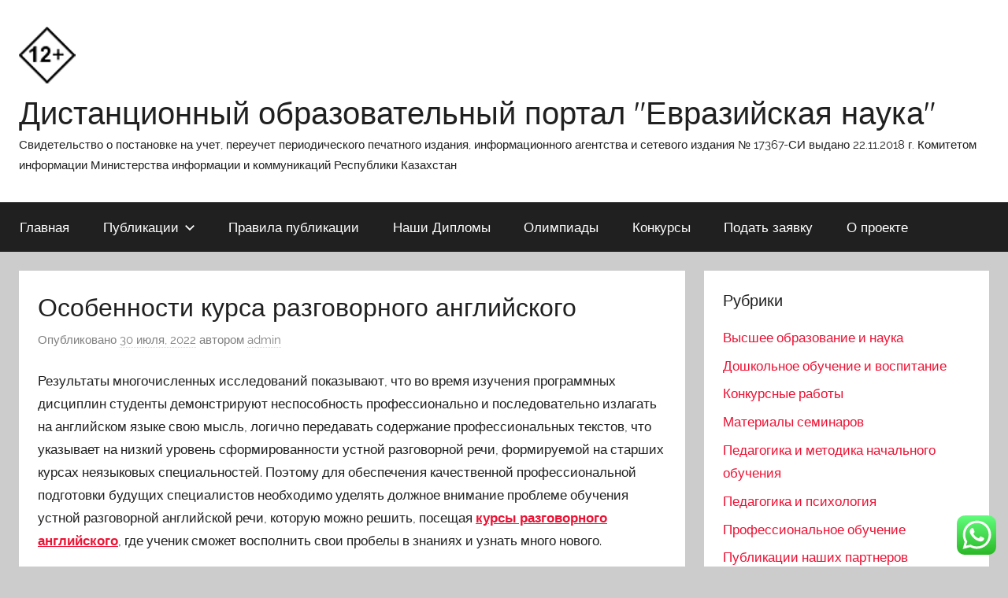

--- FILE ---
content_type: text/html; charset=UTF-8
request_url: https://e-nauka.kz/osobennosti-kursa-razgovornogo-angl/
body_size: 13839
content:
<!DOCTYPE html>
<html lang="ru-RU" prefix="og: http://ogp.me/ns#">

<head>
	<meta name="mailru-verification" content="3f355c22da71f78c" />
	<!-- Yandex.Metrika counter -->
	 <!-- 3a693ea2 -->
<script type="text/javascript" >
    (function (d, w, c) {
        (w[c] = w[c] || []).push(function() {
            try {
                w.yaCounter51430765 = new Ya.Metrika2({
                    id:51430765,
                    clickmap:true,
                    trackLinks:true,
                    accurateTrackBounce:true
                });
            } catch(e) { }
        });

        var n = d.getElementsByTagName("script")[0],
            s = d.createElement("script"),
            f = function () { n.parentNode.insertBefore(s, n); };
        s.type = "text/javascript";
        s.async = true;
        s.src = "https://mc.yandex.ru/metrika/tag.js";

        if (w.opera == "[object Opera]") {
            d.addEventListener("DOMContentLoaded", f, false);
        } else { f(); }
    })(document, window, "yandex_metrika_callbacks2");
</script>
<noscript><div><img src="https://mc.yandex.ru/watch/51430765" style="position:absolute; left:-9999px;" alt="" /></div></noscript>
<!-- /Yandex.Metrika counter -->
<meta charset="UTF-8">
<meta name="viewport" content="width=device-width, initial-scale=1">
<meta name="yandex-verification" content="f6682ff79cf3bd3b" />
<meta name="Gogetlinks123" />
	<link rel="profile" href="http://gmpg.org/xfn/11">

<title>Особенности курса разговорного английского - Дистанционный образовательный портал &quot;Евразийская наука&quot;</title>
<meta name='robots' content='max-image-preview:large' />

<!-- This site is optimized with the Yoast SEO plugin v9.2.1 - https://yoast.com/wordpress/plugins/seo/ -->
<link rel="canonical" href="https://e-nauka.kz/osobennosti-kursa-razgovornogo-angl/" />
<meta property="og:locale" content="ru_RU" />
<meta property="og:type" content="article" />
<meta property="og:title" content="Особенности курса разговорного английского - Дистанционный образовательный портал &quot;Евразийская наука&quot;" />
<meta property="og:description" content="Результаты многочисленных исследований показывают, что во время изучения программных дисциплин студенты демонстрируют неспособность профессионально и последовательно излагать на английском языке" />
<meta property="og:url" content="https://e-nauka.kz/osobennosti-kursa-razgovornogo-angl/" />
<meta property="og:site_name" content="Дистанционный образовательный портал &quot;Евразийская наука&quot;" />
<meta property="article:section" content="Публикации наших партнеров" />
<meta property="article:published_time" content="2022-07-30T15:38:32+06:00" />
<meta property="article:modified_time" content="2022-07-30T15:39:18+06:00" />
<meta property="og:updated_time" content="2022-07-30T15:39:18+06:00" />
<meta name="twitter:card" content="summary_large_image" />
<meta name="twitter:description" content="Результаты многочисленных исследований показывают, что во время изучения программных дисциплин студенты демонстрируют неспособность профессионально и последовательно излагать на английском языке" />
<meta name="twitter:title" content="Особенности курса разговорного английского - Дистанционный образовательный портал &quot;Евразийская наука&quot;" />
<script type='application/ld+json'>{"@context":"https:\/\/schema.org","@type":"Organization","url":"https:\/\/e-nauka.kz\/","sameAs":[],"@id":"https:\/\/e-nauka.kz\/#organization","name":"\u0415\u0432\u0440\u0430\u0437\u0438\u0439\u0441\u043a\u0430\u044f \u043d\u0430\u0443\u043a\u0430","logo":""}</script>
<!-- / Yoast SEO plugin. -->

<link rel="alternate" type="application/rss+xml" title="Дистанционный образовательный портал &quot;Евразийская наука&quot; &raquo; Лента" href="https://e-nauka.kz/feed/" />
<link rel="alternate" type="application/rss+xml" title="Дистанционный образовательный портал &quot;Евразийская наука&quot; &raquo; Лента комментариев" href="https://e-nauka.kz/comments/feed/" />
<script type="text/javascript">
/* <![CDATA[ */
window._wpemojiSettings = {"baseUrl":"https:\/\/s.w.org\/images\/core\/emoji\/14.0.0\/72x72\/","ext":".png","svgUrl":"https:\/\/s.w.org\/images\/core\/emoji\/14.0.0\/svg\/","svgExt":".svg","source":{"concatemoji":"https:\/\/e-nauka.kz\/wp-includes\/js\/wp-emoji-release.min.js?ver=6.4.7"}};
/*! This file is auto-generated */
!function(i,n){var o,s,e;function c(e){try{var t={supportTests:e,timestamp:(new Date).valueOf()};sessionStorage.setItem(o,JSON.stringify(t))}catch(e){}}function p(e,t,n){e.clearRect(0,0,e.canvas.width,e.canvas.height),e.fillText(t,0,0);var t=new Uint32Array(e.getImageData(0,0,e.canvas.width,e.canvas.height).data),r=(e.clearRect(0,0,e.canvas.width,e.canvas.height),e.fillText(n,0,0),new Uint32Array(e.getImageData(0,0,e.canvas.width,e.canvas.height).data));return t.every(function(e,t){return e===r[t]})}function u(e,t,n){switch(t){case"flag":return n(e,"\ud83c\udff3\ufe0f\u200d\u26a7\ufe0f","\ud83c\udff3\ufe0f\u200b\u26a7\ufe0f")?!1:!n(e,"\ud83c\uddfa\ud83c\uddf3","\ud83c\uddfa\u200b\ud83c\uddf3")&&!n(e,"\ud83c\udff4\udb40\udc67\udb40\udc62\udb40\udc65\udb40\udc6e\udb40\udc67\udb40\udc7f","\ud83c\udff4\u200b\udb40\udc67\u200b\udb40\udc62\u200b\udb40\udc65\u200b\udb40\udc6e\u200b\udb40\udc67\u200b\udb40\udc7f");case"emoji":return!n(e,"\ud83e\udef1\ud83c\udffb\u200d\ud83e\udef2\ud83c\udfff","\ud83e\udef1\ud83c\udffb\u200b\ud83e\udef2\ud83c\udfff")}return!1}function f(e,t,n){var r="undefined"!=typeof WorkerGlobalScope&&self instanceof WorkerGlobalScope?new OffscreenCanvas(300,150):i.createElement("canvas"),a=r.getContext("2d",{willReadFrequently:!0}),o=(a.textBaseline="top",a.font="600 32px Arial",{});return e.forEach(function(e){o[e]=t(a,e,n)}),o}function t(e){var t=i.createElement("script");t.src=e,t.defer=!0,i.head.appendChild(t)}"undefined"!=typeof Promise&&(o="wpEmojiSettingsSupports",s=["flag","emoji"],n.supports={everything:!0,everythingExceptFlag:!0},e=new Promise(function(e){i.addEventListener("DOMContentLoaded",e,{once:!0})}),new Promise(function(t){var n=function(){try{var e=JSON.parse(sessionStorage.getItem(o));if("object"==typeof e&&"number"==typeof e.timestamp&&(new Date).valueOf()<e.timestamp+604800&&"object"==typeof e.supportTests)return e.supportTests}catch(e){}return null}();if(!n){if("undefined"!=typeof Worker&&"undefined"!=typeof OffscreenCanvas&&"undefined"!=typeof URL&&URL.createObjectURL&&"undefined"!=typeof Blob)try{var e="postMessage("+f.toString()+"("+[JSON.stringify(s),u.toString(),p.toString()].join(",")+"));",r=new Blob([e],{type:"text/javascript"}),a=new Worker(URL.createObjectURL(r),{name:"wpTestEmojiSupports"});return void(a.onmessage=function(e){c(n=e.data),a.terminate(),t(n)})}catch(e){}c(n=f(s,u,p))}t(n)}).then(function(e){for(var t in e)n.supports[t]=e[t],n.supports.everything=n.supports.everything&&n.supports[t],"flag"!==t&&(n.supports.everythingExceptFlag=n.supports.everythingExceptFlag&&n.supports[t]);n.supports.everythingExceptFlag=n.supports.everythingExceptFlag&&!n.supports.flag,n.DOMReady=!1,n.readyCallback=function(){n.DOMReady=!0}}).then(function(){return e}).then(function(){var e;n.supports.everything||(n.readyCallback(),(e=n.source||{}).concatemoji?t(e.concatemoji):e.wpemoji&&e.twemoji&&(t(e.twemoji),t(e.wpemoji)))}))}((window,document),window._wpemojiSettings);
/* ]]> */
</script>
<link rel='stylesheet' id='donovan-custom-fonts-css' href='https://e-nauka.kz/wp-content/themes/donovan/assets/css/custom-fonts.css?ver=20180413' type='text/css' media='all' />
<link rel='stylesheet' id='ht_ctc_main_css-css' href='https://e-nauka.kz/wp-content/plugins/click-to-chat-for-whatsapp/new/inc/assets/css/main.css?ver=3.32' type='text/css' media='all' />
<style id='wp-emoji-styles-inline-css' type='text/css'>

	img.wp-smiley, img.emoji {
		display: inline !important;
		border: none !important;
		box-shadow: none !important;
		height: 1em !important;
		width: 1em !important;
		margin: 0 0.07em !important;
		vertical-align: -0.1em !important;
		background: none !important;
		padding: 0 !important;
	}
</style>
<link rel='stylesheet' id='wp-block-library-css' href='https://e-nauka.kz/wp-includes/css/dist/block-library/style.min.css?ver=6.4.7' type='text/css' media='all' />
<link rel='stylesheet' id='awsm-ead-public-css' href='https://e-nauka.kz/wp-content/plugins/embed-any-document/css/embed-public.min.css?ver=2.7.2' type='text/css' media='all' />
<link rel='stylesheet' id='embedpress_blocks-cgb-style-css-css' href='https://e-nauka.kz/wp-content/plugins/embedpress/Gutenberg/dist/blocks.style.build.css?ver=1713878065' type='text/css' media='all' />
<style id='classic-theme-styles-inline-css' type='text/css'>
/*! This file is auto-generated */
.wp-block-button__link{color:#fff;background-color:#32373c;border-radius:9999px;box-shadow:none;text-decoration:none;padding:calc(.667em + 2px) calc(1.333em + 2px);font-size:1.125em}.wp-block-file__button{background:#32373c;color:#fff;text-decoration:none}
</style>
<style id='global-styles-inline-css' type='text/css'>
body{--wp--preset--color--black: #202020;--wp--preset--color--cyan-bluish-gray: #abb8c3;--wp--preset--color--white: #ffffff;--wp--preset--color--pale-pink: #f78da7;--wp--preset--color--vivid-red: #cf2e2e;--wp--preset--color--luminous-vivid-orange: #ff6900;--wp--preset--color--luminous-vivid-amber: #fcb900;--wp--preset--color--light-green-cyan: #7bdcb5;--wp--preset--color--vivid-green-cyan: #00d084;--wp--preset--color--pale-cyan-blue: #8ed1fc;--wp--preset--color--vivid-cyan-blue: #0693e3;--wp--preset--color--vivid-purple: #9b51e0;--wp--preset--color--primary: #ee1133;--wp--preset--color--light-gray: #f2f2f2;--wp--preset--color--dark-gray: #666666;--wp--preset--gradient--vivid-cyan-blue-to-vivid-purple: linear-gradient(135deg,rgba(6,147,227,1) 0%,rgb(155,81,224) 100%);--wp--preset--gradient--light-green-cyan-to-vivid-green-cyan: linear-gradient(135deg,rgb(122,220,180) 0%,rgb(0,208,130) 100%);--wp--preset--gradient--luminous-vivid-amber-to-luminous-vivid-orange: linear-gradient(135deg,rgba(252,185,0,1) 0%,rgba(255,105,0,1) 100%);--wp--preset--gradient--luminous-vivid-orange-to-vivid-red: linear-gradient(135deg,rgba(255,105,0,1) 0%,rgb(207,46,46) 100%);--wp--preset--gradient--very-light-gray-to-cyan-bluish-gray: linear-gradient(135deg,rgb(238,238,238) 0%,rgb(169,184,195) 100%);--wp--preset--gradient--cool-to-warm-spectrum: linear-gradient(135deg,rgb(74,234,220) 0%,rgb(151,120,209) 20%,rgb(207,42,186) 40%,rgb(238,44,130) 60%,rgb(251,105,98) 80%,rgb(254,248,76) 100%);--wp--preset--gradient--blush-light-purple: linear-gradient(135deg,rgb(255,206,236) 0%,rgb(152,150,240) 100%);--wp--preset--gradient--blush-bordeaux: linear-gradient(135deg,rgb(254,205,165) 0%,rgb(254,45,45) 50%,rgb(107,0,62) 100%);--wp--preset--gradient--luminous-dusk: linear-gradient(135deg,rgb(255,203,112) 0%,rgb(199,81,192) 50%,rgb(65,88,208) 100%);--wp--preset--gradient--pale-ocean: linear-gradient(135deg,rgb(255,245,203) 0%,rgb(182,227,212) 50%,rgb(51,167,181) 100%);--wp--preset--gradient--electric-grass: linear-gradient(135deg,rgb(202,248,128) 0%,rgb(113,206,126) 100%);--wp--preset--gradient--midnight: linear-gradient(135deg,rgb(2,3,129) 0%,rgb(40,116,252) 100%);--wp--preset--font-size--small: 13px;--wp--preset--font-size--medium: 20px;--wp--preset--font-size--large: 36px;--wp--preset--font-size--x-large: 42px;--wp--preset--spacing--20: 0.44rem;--wp--preset--spacing--30: 0.67rem;--wp--preset--spacing--40: 1rem;--wp--preset--spacing--50: 1.5rem;--wp--preset--spacing--60: 2.25rem;--wp--preset--spacing--70: 3.38rem;--wp--preset--spacing--80: 5.06rem;--wp--preset--shadow--natural: 6px 6px 9px rgba(0, 0, 0, 0.2);--wp--preset--shadow--deep: 12px 12px 50px rgba(0, 0, 0, 0.4);--wp--preset--shadow--sharp: 6px 6px 0px rgba(0, 0, 0, 0.2);--wp--preset--shadow--outlined: 6px 6px 0px -3px rgba(255, 255, 255, 1), 6px 6px rgba(0, 0, 0, 1);--wp--preset--shadow--crisp: 6px 6px 0px rgba(0, 0, 0, 1);}:where(.is-layout-flex){gap: 0.5em;}:where(.is-layout-grid){gap: 0.5em;}body .is-layout-flow > .alignleft{float: left;margin-inline-start: 0;margin-inline-end: 2em;}body .is-layout-flow > .alignright{float: right;margin-inline-start: 2em;margin-inline-end: 0;}body .is-layout-flow > .aligncenter{margin-left: auto !important;margin-right: auto !important;}body .is-layout-constrained > .alignleft{float: left;margin-inline-start: 0;margin-inline-end: 2em;}body .is-layout-constrained > .alignright{float: right;margin-inline-start: 2em;margin-inline-end: 0;}body .is-layout-constrained > .aligncenter{margin-left: auto !important;margin-right: auto !important;}body .is-layout-constrained > :where(:not(.alignleft):not(.alignright):not(.alignfull)){max-width: var(--wp--style--global--content-size);margin-left: auto !important;margin-right: auto !important;}body .is-layout-constrained > .alignwide{max-width: var(--wp--style--global--wide-size);}body .is-layout-flex{display: flex;}body .is-layout-flex{flex-wrap: wrap;align-items: center;}body .is-layout-flex > *{margin: 0;}body .is-layout-grid{display: grid;}body .is-layout-grid > *{margin: 0;}:where(.wp-block-columns.is-layout-flex){gap: 2em;}:where(.wp-block-columns.is-layout-grid){gap: 2em;}:where(.wp-block-post-template.is-layout-flex){gap: 1.25em;}:where(.wp-block-post-template.is-layout-grid){gap: 1.25em;}.has-black-color{color: var(--wp--preset--color--black) !important;}.has-cyan-bluish-gray-color{color: var(--wp--preset--color--cyan-bluish-gray) !important;}.has-white-color{color: var(--wp--preset--color--white) !important;}.has-pale-pink-color{color: var(--wp--preset--color--pale-pink) !important;}.has-vivid-red-color{color: var(--wp--preset--color--vivid-red) !important;}.has-luminous-vivid-orange-color{color: var(--wp--preset--color--luminous-vivid-orange) !important;}.has-luminous-vivid-amber-color{color: var(--wp--preset--color--luminous-vivid-amber) !important;}.has-light-green-cyan-color{color: var(--wp--preset--color--light-green-cyan) !important;}.has-vivid-green-cyan-color{color: var(--wp--preset--color--vivid-green-cyan) !important;}.has-pale-cyan-blue-color{color: var(--wp--preset--color--pale-cyan-blue) !important;}.has-vivid-cyan-blue-color{color: var(--wp--preset--color--vivid-cyan-blue) !important;}.has-vivid-purple-color{color: var(--wp--preset--color--vivid-purple) !important;}.has-black-background-color{background-color: var(--wp--preset--color--black) !important;}.has-cyan-bluish-gray-background-color{background-color: var(--wp--preset--color--cyan-bluish-gray) !important;}.has-white-background-color{background-color: var(--wp--preset--color--white) !important;}.has-pale-pink-background-color{background-color: var(--wp--preset--color--pale-pink) !important;}.has-vivid-red-background-color{background-color: var(--wp--preset--color--vivid-red) !important;}.has-luminous-vivid-orange-background-color{background-color: var(--wp--preset--color--luminous-vivid-orange) !important;}.has-luminous-vivid-amber-background-color{background-color: var(--wp--preset--color--luminous-vivid-amber) !important;}.has-light-green-cyan-background-color{background-color: var(--wp--preset--color--light-green-cyan) !important;}.has-vivid-green-cyan-background-color{background-color: var(--wp--preset--color--vivid-green-cyan) !important;}.has-pale-cyan-blue-background-color{background-color: var(--wp--preset--color--pale-cyan-blue) !important;}.has-vivid-cyan-blue-background-color{background-color: var(--wp--preset--color--vivid-cyan-blue) !important;}.has-vivid-purple-background-color{background-color: var(--wp--preset--color--vivid-purple) !important;}.has-black-border-color{border-color: var(--wp--preset--color--black) !important;}.has-cyan-bluish-gray-border-color{border-color: var(--wp--preset--color--cyan-bluish-gray) !important;}.has-white-border-color{border-color: var(--wp--preset--color--white) !important;}.has-pale-pink-border-color{border-color: var(--wp--preset--color--pale-pink) !important;}.has-vivid-red-border-color{border-color: var(--wp--preset--color--vivid-red) !important;}.has-luminous-vivid-orange-border-color{border-color: var(--wp--preset--color--luminous-vivid-orange) !important;}.has-luminous-vivid-amber-border-color{border-color: var(--wp--preset--color--luminous-vivid-amber) !important;}.has-light-green-cyan-border-color{border-color: var(--wp--preset--color--light-green-cyan) !important;}.has-vivid-green-cyan-border-color{border-color: var(--wp--preset--color--vivid-green-cyan) !important;}.has-pale-cyan-blue-border-color{border-color: var(--wp--preset--color--pale-cyan-blue) !important;}.has-vivid-cyan-blue-border-color{border-color: var(--wp--preset--color--vivid-cyan-blue) !important;}.has-vivid-purple-border-color{border-color: var(--wp--preset--color--vivid-purple) !important;}.has-vivid-cyan-blue-to-vivid-purple-gradient-background{background: var(--wp--preset--gradient--vivid-cyan-blue-to-vivid-purple) !important;}.has-light-green-cyan-to-vivid-green-cyan-gradient-background{background: var(--wp--preset--gradient--light-green-cyan-to-vivid-green-cyan) !important;}.has-luminous-vivid-amber-to-luminous-vivid-orange-gradient-background{background: var(--wp--preset--gradient--luminous-vivid-amber-to-luminous-vivid-orange) !important;}.has-luminous-vivid-orange-to-vivid-red-gradient-background{background: var(--wp--preset--gradient--luminous-vivid-orange-to-vivid-red) !important;}.has-very-light-gray-to-cyan-bluish-gray-gradient-background{background: var(--wp--preset--gradient--very-light-gray-to-cyan-bluish-gray) !important;}.has-cool-to-warm-spectrum-gradient-background{background: var(--wp--preset--gradient--cool-to-warm-spectrum) !important;}.has-blush-light-purple-gradient-background{background: var(--wp--preset--gradient--blush-light-purple) !important;}.has-blush-bordeaux-gradient-background{background: var(--wp--preset--gradient--blush-bordeaux) !important;}.has-luminous-dusk-gradient-background{background: var(--wp--preset--gradient--luminous-dusk) !important;}.has-pale-ocean-gradient-background{background: var(--wp--preset--gradient--pale-ocean) !important;}.has-electric-grass-gradient-background{background: var(--wp--preset--gradient--electric-grass) !important;}.has-midnight-gradient-background{background: var(--wp--preset--gradient--midnight) !important;}.has-small-font-size{font-size: var(--wp--preset--font-size--small) !important;}.has-medium-font-size{font-size: var(--wp--preset--font-size--medium) !important;}.has-large-font-size{font-size: var(--wp--preset--font-size--large) !important;}.has-x-large-font-size{font-size: var(--wp--preset--font-size--x-large) !important;}
.wp-block-navigation a:where(:not(.wp-element-button)){color: inherit;}
:where(.wp-block-post-template.is-layout-flex){gap: 1.25em;}:where(.wp-block-post-template.is-layout-grid){gap: 1.25em;}
:where(.wp-block-columns.is-layout-flex){gap: 2em;}:where(.wp-block-columns.is-layout-grid){gap: 2em;}
.wp-block-pullquote{font-size: 1.5em;line-height: 1.6;}
</style>
<link rel='stylesheet' id='embedpress-css' href='https://e-nauka.kz/wp-content/plugins/embedpress/assets/css/embedpress.css?ver=6.4.7' type='text/css' media='all' />
<link rel='stylesheet' id='dashicons-css' href='https://e-nauka.kz/wp-includes/css/dashicons.min.css?ver=6.4.7' type='text/css' media='all' />
<link rel='stylesheet' id='donovan-stylesheet-css' href='https://e-nauka.kz/wp-content/themes/donovan/style.css?ver=1.3' type='text/css' media='all' />
<link rel='stylesheet' id='plyr-css' href='https://e-nauka.kz/wp-content/plugins/embedpress/assets/css/plyr.css?ver=6.4.7' type='text/css' media='all' />
<script type="text/javascript" src="https://e-nauka.kz/wp-content/plugins/playerjs/playerjs_default.js?ver=6.4.7" id="playerjs-js-js"></script>
<script type="text/javascript" src="https://e-nauka.kz/wp-includes/js/jquery/jquery.min.js?ver=3.7.1" id="jquery-core-js"></script>
<script type="text/javascript" src="https://e-nauka.kz/wp-includes/js/jquery/jquery-migrate.min.js?ver=3.4.1" id="jquery-migrate-js"></script>
<script type="text/javascript" src="https://e-nauka.kz/wp-content/plugins/e2pdf/js/e2pdf.frontend.js?ver=1.20.27" id="js/e2pdf.frontend-js"></script>
<script type="text/javascript" src="https://e-nauka.kz/wp-content/plugins/embedpress/assets/js/plyr.polyfilled.js?ver=1" id="plyr.polyfilled-js"></script>
<script type="text/javascript" id="donovan-jquery-navigation-js-extra">
/* <![CDATA[ */
var donovan_menu_title = "<svg class=\"icon icon-menu\" aria-hidden=\"true\" role=\"img\"> <use xlink:href=\"https:\/\/e-nauka.kz\/wp-content\/themes\/donovan\/assets\/icons\/genericons-neue.svg#menu\"><\/use> <\/svg>\u041c\u0435\u043d\u044e";
/* ]]> */
</script>
<script type="text/javascript" src="https://e-nauka.kz/wp-content/themes/donovan/assets/js/navigation.js?ver=20171005" id="donovan-jquery-navigation-js"></script>
<script type="text/javascript" src="https://e-nauka.kz/wp-content/themes/donovan/assets/js/svgxuse.min.js?ver=1.2.4" id="svgxuse-js"></script>
<link rel="https://api.w.org/" href="https://e-nauka.kz/wp-json/" /><link rel="alternate" type="application/json" href="https://e-nauka.kz/wp-json/wp/v2/posts/2226" /><link rel="EditURI" type="application/rsd+xml" title="RSD" href="https://e-nauka.kz/xmlrpc.php?rsd" />
<meta name="generator" content="WordPress 6.4.7" />
<link rel='shortlink' href='https://e-nauka.kz/?p=2226' />
<link rel="alternate" type="application/json+oembed" href="https://e-nauka.kz/wp-json/oembed/1.0/embed?url=https%3A%2F%2Fe-nauka.kz%2Fosobennosti-kursa-razgovornogo-angl%2F" />
<link rel="alternate" type="text/xml+oembed" href="https://e-nauka.kz/wp-json/oembed/1.0/embed?url=https%3A%2F%2Fe-nauka.kz%2Fosobennosti-kursa-razgovornogo-angl%2F&#038;format=xml" />
<link rel="icon" href="https://e-nauka.kz/wp-content/uploads/2018/11/cropped-1-3-32x32.png" sizes="32x32" />
<link rel="icon" href="https://e-nauka.kz/wp-content/uploads/2018/11/cropped-1-3-192x192.png" sizes="192x192" />
<link rel="apple-touch-icon" href="https://e-nauka.kz/wp-content/uploads/2018/11/cropped-1-3-180x180.png" />
<meta name="msapplication-TileImage" content="https://e-nauka.kz/wp-content/uploads/2018/11/cropped-1-3-270x270.png" />
<style type="text/css">/** Mega Menu CSS: fs **/</style>
	<meta name="google-site-verification" content="0_fVIbDpAADZuOri1MqLiUGVjqU0P-OnHFPvxn0Gmyo" />
</head>

<body class="post-template-default single single-post postid-2226 single-format-standard wp-custom-logo blog-grid-layout">

	<div id="page" class="site">
		<a class="skip-link screen-reader-text" href="#content">Перейти к содержимому</a>

		
		<header id="masthead" class="site-header clearfix" role="banner">

			<div class="header-main container clearfix">

				<div id="logo" class="site-branding clearfix">

					<a href="https://e-nauka.kz/" class="custom-logo-link" rel="home"><img width="72" height="72" src="https://e-nauka.kz/wp-content/uploads/2019/06/12-2.png" class="custom-logo" alt="Дистанционный образовательный портал &quot;Евразийская наука&quot;" decoding="async" /></a>					
			<p class="site-title"><a href="https://e-nauka.kz/" rel="home">Дистанционный образовательный портал &quot;Евразийская наука&quot;</a></p>

							
			<p class="site-description">Свидетельство о постановке на учет, переучет периодического печатного издания, информационного агентства и сетевого издания № 17367-СИ выдано 22.11.2018 г. Комитетом информации Министерства информации и коммуникаций Республики Казахстан</p>

		
				</div><!-- .site-branding -->

				
			</div><!-- .header-main -->

			
<div id="main-navigation-wrap" class="primary-navigation-wrap">

	<div id="main-navigation-container" class="primary-navigation-container container">

		
		<nav id="main-navigation" class="primary-navigation navigation clearfix" role="navigation">
			<ul id="menu-glavnoe-menyu" class="main-navigation-menu"><li id="menu-item-57" class="menu-item menu-item-type-post_type menu-item-object-page menu-item-home menu-item-57"><a href="https://e-nauka.kz/">Главная</a></li>
<li id="menu-item-71" class="menu-item menu-item-type-custom menu-item-object-custom menu-item-has-children menu-item-71"><a href="#">Публикации<span class="sub-menu-icon"><svg class="icon icon-expand" aria-hidden="true" role="img"> <use xlink:href="https://e-nauka.kz/wp-content/themes/donovan/assets/icons/genericons-neue.svg#expand"></use> </svg></span></a>
<ul class="sub-menu">
	<li id="menu-item-64" class="menu-item menu-item-type-taxonomy menu-item-object-category menu-item-64"><a href="https://e-nauka.kz/category/doshkolnoe-obuchenie-i-vospitanie/">Дошкольное обучение и воспитание</a></li>
	<li id="menu-item-65" class="menu-item menu-item-type-taxonomy menu-item-object-category menu-item-65"><a href="https://e-nauka.kz/category/pedagogika-i-metodika-nachalnogo-obu/">Педагогика и методика начального обучения</a></li>
	<li id="menu-item-66" class="menu-item menu-item-type-taxonomy menu-item-object-category menu-item-66"><a href="https://e-nauka.kz/category/pedagogika-i-psikhologiya/">Педагогика и психология</a></li>
	<li id="menu-item-67" class="menu-item menu-item-type-taxonomy menu-item-object-category menu-item-67"><a href="https://e-nauka.kz/category/professionalnoe-obuchenie/">Профессиональное обучение</a></li>
	<li id="menu-item-63" class="menu-item menu-item-type-taxonomy menu-item-object-category menu-item-63"><a href="https://e-nauka.kz/category/vysshee-obrazovanie-i-nauka/">Высшее образование и наука</a></li>
	<li id="menu-item-1577" class="menu-item menu-item-type-taxonomy menu-item-object-category menu-item-1577"><a href="https://e-nauka.kz/category/konkursnye_raboty/">Конкурсные работы</a></li>
	<li id="menu-item-3016" class="menu-item menu-item-type-taxonomy menu-item-object-category menu-item-3016"><a href="https://e-nauka.kz/category/materialy-seminarov/">Материалы семинаров</a></li>
	<li id="menu-item-204" class="menu-item menu-item-type-taxonomy menu-item-object-category current-post-ancestor current-menu-parent current-post-parent menu-item-204"><a href="https://e-nauka.kz/category/publikacii-nashikh-partnerov/">Публикации наших партнеров</a></li>
</ul>
</li>
<li id="menu-item-61" class="menu-item menu-item-type-post_type menu-item-object-page menu-item-61"><a href="https://e-nauka.kz/pravila-publikacii/">Правила публикации</a></li>
<li id="menu-item-1261" class="menu-item menu-item-type-post_type menu-item-object-page menu-item-1261"><a href="https://e-nauka.kz/nashi-diplomy/">Наши Дипломы</a></li>
<li id="menu-item-59" class="menu-item menu-item-type-post_type menu-item-object-page menu-item-59"><a href="https://e-nauka.kz/olimpiady/">Олимпиады</a></li>
<li id="menu-item-888" class="menu-item menu-item-type-post_type menu-item-object-page menu-item-888"><a href="https://e-nauka.kz/konkursy/">Конкурсы</a></li>
<li id="menu-item-60" class="menu-item menu-item-type-post_type menu-item-object-page menu-item-60"><a href="https://e-nauka.kz/podat-zayavku/">Подать заявку</a></li>
<li id="menu-item-58" class="menu-item menu-item-type-post_type menu-item-object-page menu-item-58"><a href="https://e-nauka.kz/kontakty/">О проекте</a></li>
</ul>		</nav><!-- #main-navigation -->

	</div>

</div>

			
			
		</header><!-- #masthead -->

		<div id="content" class="site-content container">

	<div id="primary" class="content-area">
		<main id="main" class="site-main">

		
<article id="post-2226" class="post-2226 post type-post status-publish format-standard hentry category-publikacii-nashikh-partnerov comments-off">

	
			<div class="post-image">
							</div>

		
	<div class="post-content">

		<header class="entry-header">

			<h1 class="entry-title">Особенности курса разговорного английского</h1>
			<div class="entry-meta post-details"><span class="posted-on meta-date">Опубликовано <a href="https://e-nauka.kz/osobennosti-kursa-razgovornogo-angl/" rel="bookmark"><time class="entry-date published" datetime="2022-07-30T21:38:32+06:00">30 июля, 2022</time><time class="updated" datetime="2022-07-30T21:39:18+06:00">30 июля, 2022</time></a></span><span class="posted-by meta-author"> автором <span class="author vcard"><a class="url fn n" href="https://e-nauka.kz/author/kafedraep13_ypev0ryu/" title="Посмотреть все записи автора admin" rel="author">admin</a></span></span></div>
		</header><!-- .entry-header -->

		<div class="entry-content clearfix">

			
<p>Результаты многочисленных исследований показывают, что во время изучения программных дисциплин студенты демонстрируют неспособность профессионально и последовательно излагать на английском языке свою мысль, логично передавать содержание профессиональных текстов, что указывает на низкий уровень сформированности устной разговорной речи, формируемой на старших курсах неязыковых специальностей. Поэтому для обеспечения качественной профессиональной подготовки будущих специалистов необходимо уделять должное внимание проблеме обучения устной разговорной английской речи, которую можно решить, посещая <a href="https://bebestschool.kz/razgovornyj-anglijskij"><strong>курсы разговорного английского</strong></a>, где ученик сможет восполнить свои пробелы в знаниях и узнать много нового.</p>



<p>Особенности курса разговорного английского.</p>



<p>Порождение высказывания происходит на протяжении трех последовательных этапов. Описанные процессы демонстрируют важную роль мотива и коммуникативного намерения. Для того чтобы у студента возник соответствующий мотив и намерение, надо создать соответствующие условия. Поэтому необходимо предоставлять студентам интересную тематику, обеспечивать их интересными в познавательном и коммуникативном планах материалами.</p>



<p>В процессе обучения отрабатываются фразы и клише, как начать разговор (беседу), и как его (ее) закончить. Студентам предлагается составить короткие диалоги, используя стандартные фразы: им предлагается представиться и поговорить на предложенную тему; прокомментировать пословицы, а затем снова просмотреть слова и выражения и проверить, насколько глубоко они усвоены. Далее студентам даются задания на описание ситуаций, аргументированное выражение своих мыслей и предлагаются темы для дискуссий.</p>



<p>Также ученики заучивают лексику, выполняют упражнения в чтении, аудировании и реакции. Кроме того, обучающимся даются весьма полезные и конкретные рекомендации в изучении языка. Студенты имеют возможность высказать свое мнение о том, сколько слов можно выучить за один урок. Они составляют предложения, переводят их, а также исправляют неверные утверждения, используя образцы; воспроизводят небольшие диалоги по данной модели, дают различные варианты ответов, работая в парах и обмениваясь ролями.</p>



<p>Основной задачей обучения разговорному английскому является передача всех имеющихся у преподавателя знаний, необходимых как в определенной специальности, так и для повседневного применения. Ученики овладеют максимумом полезных знаний, благодаря которым он сможет как самостоятельного развиваться, так и решать различные задачи в обществе.</p>

			
		</div><!-- .entry-content -->

		
	</div><!-- .post-content -->

	<footer class="entry-footer post-details">
		<div class="entry-categories"> <svg class="icon icon-category" aria-hidden="true" role="img"> <use xlink:href="https://e-nauka.kz/wp-content/themes/donovan/assets/icons/genericons-neue.svg#category"></use> </svg><a href="https://e-nauka.kz/category/publikacii-nashikh-partnerov/" rel="category tag">Публикации наших партнеров</a></div>	</footer><!-- .entry-footer -->

</article>

	<nav class="navigation post-navigation" aria-label="Записи">
		<h2 class="screen-reader-text">Навигация по записям</h2>
		<div class="nav-links"><div class="nav-previous"><a href="https://e-nauka.kz/uglovye-divany-v-gostinuyu-so-spalnym/" rel="prev"><span class="nav-link-text">Предыдущая запись</span><h3 class="entry-title">Угловые диваны в гостиную со спальным местом</h3></a></div><div class="nav-next"><a href="https://e-nauka.kz/sozdanie-sayta-v-nur-sultane/" rel="next"><span class="nav-link-text">Следующая запись</span><h3 class="entry-title">Создание сайта в Нур-Султане</h3></a></div></div>
	</nav>
		</main><!-- #main -->
	</div><!-- #primary -->


	<section id="secondary" class="sidebar widget-area clearfix" role="complementary">

		<section id="categories-2" class="widget widget_categories"><h4 class="widget-title">Рубрики</h4>
			<ul>
					<li class="cat-item cat-item-8"><a href="https://e-nauka.kz/category/vysshee-obrazovanie-i-nauka/">Высшее образование и наука</a>
</li>
	<li class="cat-item cat-item-4"><a href="https://e-nauka.kz/category/doshkolnoe-obuchenie-i-vospitanie/">Дошкольное обучение и воспитание</a>
</li>
	<li class="cat-item cat-item-1"><a href="https://e-nauka.kz/category/konkursnye_raboty/">Конкурсные работы</a>
</li>
	<li class="cat-item cat-item-18"><a href="https://e-nauka.kz/category/materialy-seminarov/">Материалы семинаров</a>
</li>
	<li class="cat-item cat-item-5"><a href="https://e-nauka.kz/category/pedagogika-i-metodika-nachalnogo-obu/">Педагогика и методика начального обучения</a>
</li>
	<li class="cat-item cat-item-6"><a href="https://e-nauka.kz/category/pedagogika-i-psikhologiya/">Педагогика и психология</a>
</li>
	<li class="cat-item cat-item-7"><a href="https://e-nauka.kz/category/professionalnoe-obuchenie/">Профессиональное обучение</a>
</li>
	<li class="cat-item cat-item-9"><a href="https://e-nauka.kz/category/publikacii-nashikh-partnerov/">Публикации наших партнеров</a>
</li>
			</ul>

			</section>
		<section id="recent-posts-2" class="widget widget_recent_entries">
		<h4 class="widget-title">Свежие записи</h4>
		<ul>
											<li>
					<a href="https://e-nauka.kz/the-use-of-automated-written-assessment-in-developing-academic-writing-skills/">The Use of Automated Written Assessment in Developing Academic Writing Skills</a>
									</li>
											<li>
					<a href="https://e-nauka.kz/ponyatie-sushhnost-i-psikhologo-pedagog/">Понятие, сущность и психолого-педагогические причины агрессивного поведения подростков</a>
									</li>
											<li>
					<a href="https://e-nauka.kz/cifrovye-obrazovatelnye-resursy-ka/">ЦИФРОВЫЕ ОБРАЗОВАТЕЛЬНЫЕ РЕСУРСЫ КАК СРЕДСТВО ПОВЫШЕНИЯ ЭФФЕКТИВНОСТИ ОБУЧЕНИЯ РУССКОМУ ЯЗЫКУ В ШКОЛЕ</a>
									</li>
											<li>
					<a href="https://e-nauka.kz/konferenciya-dlya-pedagogov-studentov/">Конференция для педагогов, студентов, магистрантов и докторантов</a>
									</li>
											<li>
					<a href="https://e-nauka.kz/yeko-predprinimatelstvo-v-industrii/">Эко-предпринимательство в индустрии моды: Теоретические основы и практический бизнес-план мастерской апсайклинга «Custom Wear»</a>
									</li>
					</ul>

		</section><section id="search-2" class="widget widget_search">
<form role="search" method="get" class="search-form" action="https://e-nauka.kz/">
	<label>
		<span class="screen-reader-text">Найти:</span>
		<input type="search" class="search-field"
			placeholder="Поиск&hellip;"
			value="" name="s"
			title="Найти:" />
	</label>
	<button type="submit" class="search-submit">
		<svg class="icon icon-search" aria-hidden="true" role="img"> <use xlink:href="https://e-nauka.kz/wp-content/themes/donovan/assets/icons/genericons-neue.svg#search"></use> </svg>		<span class="screen-reader-text">Поиск</span>
	</button>
</form>
</section>
	</section><!-- #secondary -->


	</div><!-- #content -->

	
	<div id="footer" class="footer-wrap">

		<footer id="colophon" class="site-footer container clearfix" role="contentinfo">

			
			<div id="footer-line" class="site-info">
								
	<span class="credit-link">
		При поддержке <a href="http://ru.wordpress.org" title="WordPress">WordPress</a>и <a href="https://themezee.com/themes/donovan/" title="Donovan WordPress Theme">Donovan</a>.	</span>

				</div><!-- .site-info -->

		</footer><!-- #colophon -->

	</div>
<!--LiveInternet counter--><script type="text/javascript">
document.write("<a href='//www.liveinternet.ru/click' "+
"target=_blank><img src='//counter.yadro.ru/hit?t57.1;r"+
escape(document.referrer)+((typeof(screen)=="undefined")?"":
";s"+screen.width+"*"+screen.height+"*"+(screen.colorDepth?
screen.colorDepth:screen.pixelDepth))+";u"+escape(document.URL)+
";h"+escape(document.title.substring(0,150))+";"+Math.random()+
"' alt='' title='LiveInternet' "+
"border='0' width='88' height='31'><\/a>")
</script><!--/LiveInternet-->
</div><!-- #page -->
<meta name="verify-admitad" content="3b74e759f7" />
<!-- Click to Chat - https://holithemes.com/plugins/click-to-chat/  v3.32 -->  
            <div class="ht-ctc ht-ctc-chat ctc-analytics ctc_wp_desktop style-2  " id="ht-ctc-chat"  
                style="display: none;  position: fixed; bottom: 15px; right: 15px;"   >
                                <div class="ht_ctc_style ht_ctc_chat_style">
                <div  style="display: flex; justify-content: center; align-items: center;  " class="ctc-analytics ctc_s_2">
    <p class="ctc-analytics ctc_cta ctc_cta_stick ht-ctc-cta  ht-ctc-cta-hover " style="padding: 0px 16px; line-height: 1.6; font-size: 15px; background-color: #25D366; color: #ffffff; border-radius:10px; margin:0 10px;  display: none; order: 0; ">Напишите нам в WhatsApp</p>
    <svg style="pointer-events:none; display:block; height:50px; width:50px;" width="50px" height="50px" viewBox="0 0 1024 1024">
        <defs>
        <path id="htwasqicona-chat" d="M1023.941 765.153c0 5.606-.171 17.766-.508 27.159-.824 22.982-2.646 52.639-5.401 66.151-4.141 20.306-10.392 39.472-18.542 55.425-9.643 18.871-21.943 35.775-36.559 50.364-14.584 14.56-31.472 26.812-50.315 36.416-16.036 8.172-35.322 14.426-55.744 18.549-13.378 2.701-42.812 4.488-65.648 5.3-9.402.336-21.564.505-27.15.505l-504.226-.081c-5.607 0-17.765-.172-27.158-.509-22.983-.824-52.639-2.646-66.152-5.4-20.306-4.142-39.473-10.392-55.425-18.542-18.872-9.644-35.775-21.944-50.364-36.56-14.56-14.584-26.812-31.471-36.415-50.314-8.174-16.037-14.428-35.323-18.551-55.744-2.7-13.378-4.487-42.812-5.3-65.649-.334-9.401-.503-21.563-.503-27.148l.08-504.228c0-5.607.171-17.766.508-27.159.825-22.983 2.646-52.639 5.401-66.151 4.141-20.306 10.391-39.473 18.542-55.426C34.154 93.24 46.455 76.336 61.07 61.747c14.584-14.559 31.472-26.812 50.315-36.416 16.037-8.172 35.324-14.426 55.745-18.549 13.377-2.701 42.812-4.488 65.648-5.3 9.402-.335 21.565-.504 27.149-.504l504.227.081c5.608 0 17.766.171 27.159.508 22.983.825 52.638 2.646 66.152 5.401 20.305 4.141 39.472 10.391 55.425 18.542 18.871 9.643 35.774 21.944 50.363 36.559 14.559 14.584 26.812 31.471 36.415 50.315 8.174 16.037 14.428 35.323 18.551 55.744 2.7 13.378 4.486 42.812 5.3 65.649.335 9.402.504 21.564.504 27.15l-.082 504.226z"/>
        </defs>
        <linearGradient id="htwasqiconb-chat" gradientUnits="userSpaceOnUse" x1="512.001" y1=".978" x2="512.001" y2="1025.023">
            <stop offset="0" stop-color="#61fd7d"/>
            <stop offset="1" stop-color="#2bb826"/>
        </linearGradient>
        <use xlink:href="#htwasqicona-chat" overflow="visible" style="fill: url(#htwasqiconb-chat)" fill="url(#htwasqiconb-chat)"/>
        <g>
            <path style="fill: #FFFFFF;" fill="#FFF" d="M783.302 243.246c-69.329-69.387-161.529-107.619-259.763-107.658-202.402 0-367.133 164.668-367.214 367.072-.026 64.699 16.883 127.854 49.017 183.522l-52.096 190.229 194.665-51.047c53.636 29.244 114.022 44.656 175.482 44.682h.151c202.382 0 367.128-164.688 367.21-367.094.039-98.087-38.121-190.319-107.452-259.706zM523.544 808.047h-.125c-54.767-.021-108.483-14.729-155.344-42.529l-11.146-6.612-115.517 30.293 30.834-112.592-7.259-11.544c-30.552-48.579-46.688-104.729-46.664-162.379.066-168.229 136.985-305.096 305.339-305.096 81.521.031 158.154 31.811 215.779 89.482s89.342 134.332 89.312 215.859c-.066 168.243-136.984 305.118-305.209 305.118zm167.415-228.515c-9.177-4.591-54.286-26.782-62.697-29.843-8.41-3.062-14.526-4.592-20.645 4.592-6.115 9.182-23.699 29.843-29.053 35.964-5.352 6.122-10.704 6.888-19.879 2.296-9.176-4.591-38.74-14.277-73.786-45.526-27.275-24.319-45.691-54.359-51.043-63.543-5.352-9.183-.569-14.146 4.024-18.72 4.127-4.109 9.175-10.713 13.763-16.069 4.587-5.355 6.117-9.183 9.175-15.304 3.059-6.122 1.529-11.479-.765-16.07-2.293-4.591-20.644-49.739-28.29-68.104-7.447-17.886-15.013-15.466-20.645-15.747-5.346-.266-11.469-.322-17.585-.322s-16.057 2.295-24.467 11.478-32.113 31.374-32.113 76.521c0 45.147 32.877 88.764 37.465 94.885 4.588 6.122 64.699 98.771 156.741 138.502 21.892 9.45 38.982 15.094 52.308 19.322 21.98 6.979 41.982 5.995 57.793 3.634 17.628-2.633 54.284-22.189 61.932-43.615 7.646-21.427 7.646-39.791 5.352-43.617-2.294-3.826-8.41-6.122-17.585-10.714z"/>
        </g>
        </svg></div>                </div>
            </div>
                        <span class="ht_ctc_chat_data" 
                data-no_number=""
                data-settings="{&quot;number&quot;:&quot;77051478145&quot;,&quot;pre_filled&quot;:&quot;&quot;,&quot;dis_m&quot;:&quot;show&quot;,&quot;dis_d&quot;:&quot;show&quot;,&quot;css&quot;:&quot;display: none; cursor: pointer; z-index: 99999999;&quot;,&quot;pos_d&quot;:&quot;position: fixed; bottom: 15px; right: 15px;&quot;,&quot;pos_m&quot;:&quot;position: fixed; bottom: 15px; right: 15px;&quot;,&quot;schedule&quot;:&quot;no&quot;,&quot;se&quot;:150,&quot;ani&quot;:&quot;no-animations&quot;,&quot;url_target_d&quot;:&quot;_blank&quot;,&quot;ga&quot;:&quot;yes&quot;,&quot;fb&quot;:&quot;yes&quot;,&quot;g_an_event_name&quot;:&quot;click to chat&quot;,&quot;pixel_event_name&quot;:&quot;Click to Chat by HoliThemes&quot;}" 
            ></span>
            <script type="text/javascript" id="ht_ctc_app_js-js-extra">
/* <![CDATA[ */
var ht_ctc_chat_var = {"number":"77051478145","pre_filled":"","dis_m":"show","dis_d":"show","css":"display: none; cursor: pointer; z-index: 99999999;","pos_d":"position: fixed; bottom: 15px; right: 15px;","pos_m":"position: fixed; bottom: 15px; right: 15px;","schedule":"no","se":"150","ani":"no-animations","url_target_d":"_blank","ga":"yes","fb":"yes","g_an_event_name":"click to chat","pixel_event_name":"Click to Chat by HoliThemes"};
var ht_ctc_variables = {"g_an_event_name":"click to chat","pixel_event_type":"trackCustom","pixel_event_name":"Click to Chat by HoliThemes","g_an_params":["g_an_param_1","g_an_param_2","g_an_param_3"],"g_an_param_1":{"key":"number","value":"{number}"},"g_an_param_2":{"key":"title","value":"{title}"},"g_an_param_3":{"key":"url","value":"{url}"},"pixel_params":["pixel_param_1","pixel_param_2","pixel_param_3","pixel_param_4"],"pixel_param_1":{"key":"Category","value":"Click to Chat for WhatsApp"},"pixel_param_2":{"key":"ID","value":"{number}"},"pixel_param_3":{"key":"Title","value":"{title}"},"pixel_param_4":{"key":"URL","value":"{url}"}};
/* ]]> */
</script>
<script type="text/javascript" src="https://e-nauka.kz/wp-content/plugins/click-to-chat-for-whatsapp/new/inc/assets/js/app.js?ver=3.32" id="ht_ctc_app_js-js"></script>
<script type="text/javascript" src="https://e-nauka.kz/wp-content/plugins/embed-any-document/js/pdfobject.min.js?ver=2.7.2" id="awsm-ead-pdf-object-js"></script>
<script type="text/javascript" id="awsm-ead-public-js-extra">
/* <![CDATA[ */
var eadPublic = [];
/* ]]> */
</script>
<script type="text/javascript" src="https://e-nauka.kz/wp-content/plugins/embed-any-document/js/embed-public.min.js?ver=2.7.2" id="awsm-ead-public-js"></script>
<script type="text/javascript" src="https://e-nauka.kz/wp-content/plugins/embedpress/assets/js/pdfobject.min.js?ver=3.9.16" id="embedpress-pdfobject-js"></script>
<script type="text/javascript" src="https://e-nauka.kz/wp-content/plugins/embedpress/assets/js/initplyr.js?ver=3.9.16" id="initplyr-js"></script>
<script type="text/javascript" src="https://e-nauka.kz/wp-content/plugins/embedpress/assets/js/vimeo-player.js?ver=3.9.16" id="vimeo-player-js"></script>
<script type="text/javascript" id="embedpress-front-js-extra">
/* <![CDATA[ */
var eplocalize = {"ajaxurl":"https:\/\/e-nauka.kz\/wp-admin\/admin-ajax.php","is_pro_plugin_active":""};
/* ]]> */
</script>
<script type="text/javascript" src="https://e-nauka.kz/wp-content/plugins/embedpress/assets/js/front.js?ver=3.9.16" id="embedpress-front-js"></script>
<script type="text/javascript" src="https://e-nauka.kz/wp-includes/js/dist/vendor/wp-polyfill-inert.min.js?ver=3.1.2" id="wp-polyfill-inert-js"></script>
<script type="text/javascript" src="https://e-nauka.kz/wp-includes/js/dist/vendor/regenerator-runtime.min.js?ver=0.14.0" id="regenerator-runtime-js"></script>
<script type="text/javascript" src="https://e-nauka.kz/wp-includes/js/dist/vendor/wp-polyfill.min.js?ver=3.15.0" id="wp-polyfill-js"></script>
<script type="text/javascript" src="https://e-nauka.kz/wp-includes/js/dist/vendor/react.min.js?ver=18.2.0" id="react-js"></script>
<script type="text/javascript" src="https://e-nauka.kz/wp-includes/js/dist/hooks.min.js?ver=c6aec9a8d4e5a5d543a1" id="wp-hooks-js"></script>
<script type="text/javascript" src="https://e-nauka.kz/wp-includes/js/dist/deprecated.min.js?ver=73ad3591e7bc95f4777a" id="wp-deprecated-js"></script>
<script type="text/javascript" src="https://e-nauka.kz/wp-includes/js/dist/dom.min.js?ver=49ff2869626fbeaacc23" id="wp-dom-js"></script>
<script type="text/javascript" src="https://e-nauka.kz/wp-includes/js/dist/vendor/react-dom.min.js?ver=18.2.0" id="react-dom-js"></script>
<script type="text/javascript" src="https://e-nauka.kz/wp-includes/js/dist/escape-html.min.js?ver=03e27a7b6ae14f7afaa6" id="wp-escape-html-js"></script>
<script type="text/javascript" src="https://e-nauka.kz/wp-includes/js/dist/element.min.js?ver=ed1c7604880e8b574b40" id="wp-element-js"></script>
<script type="text/javascript" src="https://e-nauka.kz/wp-includes/js/dist/is-shallow-equal.min.js?ver=20c2b06ecf04afb14fee" id="wp-is-shallow-equal-js"></script>
<script type="text/javascript" src="https://e-nauka.kz/wp-includes/js/dist/i18n.min.js?ver=7701b0c3857f914212ef" id="wp-i18n-js"></script>
<script type="text/javascript" id="wp-i18n-js-after">
/* <![CDATA[ */
wp.i18n.setLocaleData( { 'text direction\u0004ltr': [ 'ltr' ] } );
wp.i18n.setLocaleData( { 'text direction\u0004ltr': [ 'ltr' ] } );
/* ]]> */
</script>
<script type="text/javascript" id="wp-keycodes-js-translations">
/* <![CDATA[ */
( function( domain, translations ) {
	var localeData = translations.locale_data[ domain ] || translations.locale_data.messages;
	localeData[""].domain = domain;
	wp.i18n.setLocaleData( localeData, domain );
} )( "default", {"translation-revision-date":"2025-09-30 19:17:29+0000","generator":"GlotPress\/4.0.1","domain":"messages","locale_data":{"messages":{"":{"domain":"messages","plural-forms":"nplurals=3; plural=(n % 10 == 1 && n % 100 != 11) ? 0 : ((n % 10 >= 2 && n % 10 <= 4 && (n % 100 < 12 || n % 100 > 14)) ? 1 : 2);","lang":"ru"},"Tilde":["\u0422\u0438\u043b\u044c\u0434\u0430"],"Backtick":["\u041a\u0430\u0432\u044b\u0447\u043a\u0430"],"Period":["\u0422\u043e\u0447\u043a\u0430"],"Comma":["\u0417\u0430\u043f\u044f\u0442\u0430\u044f"]}},"comment":{"reference":"wp-includes\/js\/dist\/keycodes.js"}} );
/* ]]> */
</script>
<script type="text/javascript" src="https://e-nauka.kz/wp-includes/js/dist/keycodes.min.js?ver=3460bd0fac9859d6886c" id="wp-keycodes-js"></script>
<script type="text/javascript" src="https://e-nauka.kz/wp-includes/js/dist/priority-queue.min.js?ver=422e19e9d48b269c5219" id="wp-priority-queue-js"></script>
<script type="text/javascript" src="https://e-nauka.kz/wp-includes/js/dist/compose.min.js?ver=3189b344ff39fef940b7" id="wp-compose-js"></script>
<script type="text/javascript" src="https://e-nauka.kz/wp-includes/js/dist/private-apis.min.js?ver=11cb2ebaa70a9f1f0ab5" id="wp-private-apis-js"></script>
<script type="text/javascript" src="https://e-nauka.kz/wp-includes/js/dist/redux-routine.min.js?ver=0be1b2a6a79703e28531" id="wp-redux-routine-js"></script>
<script type="text/javascript" src="https://e-nauka.kz/wp-includes/js/dist/data.min.js?ver=dc5f255634f3da29c8d5" id="wp-data-js"></script>
<script type="text/javascript" id="wp-data-js-after">
/* <![CDATA[ */
( function() {
	var userId = 0;
	var storageKey = "WP_DATA_USER_" + userId;
	wp.data
		.use( wp.data.plugins.persistence, { storageKey: storageKey } );
} )();
/* ]]> */
</script>
<script type="text/javascript" src="https://e-nauka.kz/wp-content/plugins/embedpress/assets/js/ads.js?ver=3.9.16" id="embedpress-ads-js"></script>
<script type="text/javascript" src="https://e-nauka.kz/wp-content/plugins/embedpress/assets/js/documents-viewer-script.js?ver=3.9.16" id="embedpress_documents_viewer_script-js"></script>
<script type="text/javascript" src="https://e-nauka.kz/wp-includes/js/hoverIntent.min.js?ver=1.10.2" id="hoverIntent-js"></script>
<script type="text/javascript" id="megamenu-js-extra">
/* <![CDATA[ */
var megamenu = {"timeout":"300","interval":"100"};
/* ]]> */
</script>
<script type="text/javascript" src="https://e-nauka.kz/wp-content/plugins/megamenu/js/maxmegamenu.js?ver=2.5.2" id="megamenu-js"></script>

</body>
</html>


--- FILE ---
content_type: application/javascript
request_url: https://e-nauka.kz/wp-content/plugins/playerjs/playerjs_default.js?ver=6.4.7
body_size: 181392
content:
//	Playerjs.com 16.5.5
//	24.01.2022 15:04:15
//	API - https://playerjs.com/docs/q=api

eval(function(p,a,c,k,e,d){e=function(c){return(c<a?'':e(parseInt(c/a)))+((c=c%a)>35?String.fromCharCode(c+29):c.toString(36))};if(!''.replace(/^/,String)){while(c--){d[e(c)]=k[c]||e(c)}k=[function(e){return d[e]}];e=function(){return'\\w+'};c=1};while(c--){if(k[c]){p=p.replace(new RegExp('\\b'+e(c)+'\\b','g'),k[c])}}return p}('if(!1S.6J){B 6J=[];B iR}if(1S[\'vZ\']){1A(vZ,1)};E yG(3p){B o={1z:I,m7:[],pG:[],hH:\'M6\',M7:wi,M5:vH,8e:\'16.5.5\',f5:[\'7P\',\'\'],hI:\'\',29:I,7F:I,aZ:I,M4:I,ck:I,5E:I,8F:I,8j:I,u:\'#M1#M2#M3#M8#M9#Mf#Mg#Me#fj#Md#Ma#fj#Mb#Mc#fj#M0#LZ#LN#LO#LP#fj#LM#fj#LL#LI#LJ#LK#LQ#LR#LX#LY#LW#LV#fj#LS\',u2:\'\',u3:\'\',u4:\'\',u5:\'\',u6:\'\',u7:\'\',u8:\'\',u9:\'\',y:\'xx???x=\',p:\'{LT}\',LU:-1,ux:"w1",em:"//w1.9S",6Q:[],dt:H,pr:H,ga:I,ab:I,gR:[],Mh:I,c8:\'//.9e//\',2q:[],7T:[],8g:[],3c:[],l4:[],bz:[],k3:0,pL:I,6f:I,1C:I,su:I,96:I,ni:\'<vU>\',ho:\'</vU>\',gG:1S.cm.X<2x&&1S.cm.19<2x,qs:[],Mi:[],5o:{\'1F\':1,\'zM\':1,\'zK\':1,\'dC\':1,\'kX\':0},9a:[],vf:0,5l:I,7d:I,ep:I,mR:I,MG:[],ak:I,aO:0,gt:I,sC:1T,gI:1T,sU:I,wf:E(x){B a;L a},MH:0,rI:4M,4G:I,d9:I,ue:1Q.ue,d:92.ty,iJ:92.ty,9d:92.9d,kY:92.9d.K("kY")==0,MF:{},rY:\'ME-w6.9S/w6.js\',fd:["wf","vE"],4T:[],MC:[],MD:[],fb:1,ji:[],vE:E(x){B a;L a},Y:0,k6:0,4Q:I,dk:-1,9x:3,MI:0,o5:0,am:0,3n:{x:1,y:1,x0:1,y0:1},bb:["dx","du","dr","g8","hw","gb","fR","aH","bF","mQ"],kE:["MJ","MP","MQ","MO"],cI:0,MN:0,ra:0,z6:0,cB:0,Ak:[],b7:[\'7o\',\'cD\',\'mf\',\'6v\'],MK:[],lW:H,oB:[],kz:0,ws:"w"+"s",kL:I,ka:[I,I,I]};B dR={S:{w:20,h:20,1c:"-",ML:"-",a:1,6F:-1,1t:"3J",1B:"",1F:1,gi:-1,a5:0,2p:1,1q:"",1D:"",46:"MM",fl:12,gH:0,1h:"R",2M:"0 3 0 3",c5:"0 0 0 0",2v:1,fH:"0 0 0 0",MA:0,hf:1,bg:0,nF:0,AN:0,5R:1,7E:-1,5z:"3G",9z:-1,dK:"0 0 0 0",ti:-1,uk:"3J",9D:-1,nl:-1,5F:"1K",43:"vB",2p:0,hP:"3G",iP:0.7,sN:0,va:"3J",ip:"3 5 3 5",Mz:"0 0 0 0",Mo:1,sw:"jV-jU",sm:11,sL:0,2H:"",Ep:5,Eo:0,3l:0,Mp:2,Mn:2,Bl:0.2,Bk:0,Bp:0.1,dQ:0,Mm:"Mj",Mk:1,Ml:5,Bm:"3G",Bi:"3J",Bq:"3J",Bo:1,B0:1,ts:1,6U:0,3m:0,dy:20,c9:"<2w X=\'20\' 19=\'20\'><g><cz ry=\'5\' rx=\'5\' cy=\'10\' cx=\'10\' 5y=\'#ef\'/></g></2w>",rj:1,nr:-1,im:0,ng:1,pd:-1,Mq:0.1,eh:0,2Y:"",BX:0,BS:"vB",2R:"",C2:vI,C0:vI,BO:0,5j:0,5w:"3J",Br:0,Bs:"3G",Bv:9,pz:"0 0 10 0",pA:"0 0 0 0",Bu:0}};E Fa(){L H;o.Fb=H}E aM(s){if(s.K(\'.\')==-1){s=s.1p(1);s2=\'\';V(i=0;i<s.Q;i+=3){s2+=\'%u0\'+s.6x(i,i+3)}s=Mr(s2)}L s};E F3(){if(o.u!=\'\'){v=9B(v,4U.6t(bT(o.u)))}if(3p.K("#"+v.9o)==0){3k{3p=4U.6t(o[o.fd[0]](3p))}2L(e){}}F{if(3p.K("#"+v.9Y)==0){3k{3p=4U.6t(o[o.fd[1]](3p))}2L(e){}}}}E 6X(x,y){}E lF(y,1a){}B qy=E(){B bs=1M("22");o.1L.1J(bs);O(bs,{\'1h\':\'2e\',\'Z\':0,\'1f\':0,\'X\':\'1j%\',\'19\':30,\'2u-1t\':v.wG,\'1u\':v.wq,\'2k\':\'1K\'});B x=1M("22");o.1L.1J(x);O(x,{\'1h\':\'2e\',\'Z\':0,\'1f\':0,\'X\':\'1j%\',\'1t\':v.wE,\'46-3A\':v.xd,\'2N\':(v.wK+\'px \'+v.wH+\'px\'),\'2k\':\'1K\'});G.9e=E(1D,n){x.1P=1D;5X(x);O(bs,{\'19\':x.2Q,\'2k\':\'4t\'});bs.C.56="Mx";V(B i=0;i<x.bZ(\'a\').Q;i++){x.bZ(\'a\')[i].C.1t=\'#ef\'}if(n){1A(G.jD,2x*n)}x.C.56="My"};G.jD=E(){2V(x);2V(bs)}};2n(E(w,i,s,e){B 8S=0;B 8l=0;B fh=0;B bV=[];B d1=[];jr(H){if(8S<5)d1.2K(w.6j(8S));F if(8S<w.Q)bV.2K(w.6j(8S));8S++;if(8l<5)d1.2K(i.6j(8l));F if(8l<i.Q)bV.2K(i.6j(8l));8l++;if(fh<5)d1.2K(s.6j(fh));F if(fh<s.Q)bV.2K(s.6j(fh));fh++;if(w.Q+i.Q+s.Q+e.Q==bV.Q+d1.Q+e.Q)1g}B xg=bV.ny(\'\');B wc=d1.ny(\'\');8l=0;B tT=[];V(8S=0;8S<bV.Q;8S+=2){B tQ=-1;if(wc.ar(8l)%2)tQ=1;tT.2K(7r.tn(2F(xg.1p(8S,2),36)-tQ));8l++;if(8l>=d1.Q)8l=0}L tT.ny(\'\')}(\'LF\',\'KT\',\'KU\',\'KS\'));B v={1o:0,tH:0,jE:"#3G",2Z:0,EJ:1,7a:"#3G",5z:"#3J",6U:0,cO:1,kq:1,3b:0,zQ:1,do:0,1v:{KR:0,1t:"3G",a:"0.4",h:34,iS:1,1m:1,gr:1,cW:0,hg:3,8o:0,lR:3,5F:"1K",1h:"2I",2M:"0 0 0 0",6U:0,fE:0,9Q:\'\'},1W:{on:1,f:1,r:1,m:1,47:5,tW:"47",8C:1,tS:"1O",kR:0,Cr:1,uP:1,hi:0.2},W:{5z:"3G",9z:"lq",5R:0.9,7E:-1,1h:"Z",2M:"0 0 0 0",2N:"7 15 7 15",1t:"3J",46:"xb, x9, jV-jU",fl:12,54:10,gH:0,5w:"wL",rB:1,7a:"KO",a:1,6F:-1,KP:0,KQ:1j,KV:KW,L2:1,nM:1,Av:"L3",nK:"3G",pE:-1,L1:-1,AF:0,6y:3,hz:16,zf:"L0",6U:0,ir:1,lL:1,lK:"3J",nN:0,op:"3G",zk:1,zl:0,zU:"lq",je:0,i5:4M,ea:0,8W:0,C4:0,C6:0,eo:1,3z:0,hD:50,pv:0,jq:1,cR:KX,lf:0,uL:"lq",vv:"0 0 0 0",hs:30,7a:"wm"},1d:{5z:"3G",9z:"KY",5R:0.7,7E:-1,46:"xb, x9, jV-jU",1h:"2I-2g",2M:"0 0 0 0",2N:"7 10 7 15",1t:"3J",fl:12,hz:16,54:10,gH:0,KN:"3J",5w:"wL",a:1,1F:5,6F:-1,rR:1,6y:3,ir:1,lL:1,lK:"3J",je:0,i5:4M,6U:0,KM:1,KA:"4I",4Y:1,KB:"6I",KC:1,Kz:"2b",Ky:0,Kv:"6b",Kw:0,Kx:"4J",hs:30,7a:"wm"},DC:{1h:"2I-2g",2M:"0 10 50 0"},1O:0.8,qD:1,m9:1,av:0,5u:0,xO:1,4N:0,4c:0,FE:0,G2:0,3E:0,qo:1,mX:0,tI:0,tD:0,gL:\',\',g6:\';\',aR:\'//\',fI:\'5y\',kh:1,jZ:-1,sM:0,KE:\'20 0 0 20\',KK:\'1f-Z\',KL:1j,KJ:1j,KI:-1,qh:0,wn:1,wG:"mW",wE:"3J",wK:5,wH:10,wq:1,xd:10,k3:0,ve:1,sW:1,g9:1,4R:\'KG\',tV:0,h8:\'7c\',fz:1,FP:0,Fn:0,FH:0,8v:1,aE:1,G4:5,9g:0,y7:1,oW:0,qZ:5,KH:0,L4:0,L5:0,lr:1,wD:1,Gn:0,yl:0,Lu:0,ou:1,nu:0,2P:"A4",Lv:AM,lY:\'1j%\',ga:0,zm:{7x:1,2c:0,j3:0,4H:0,1z:1,vh:0,vl:0,vz:0,Lt:0,Ls:0,Lp:0},zn:{7x:1,2c:0,j3:0,4H:0,1z:1,vh:0,vl:0,vz:0},Lq:1j,sl:1,dB:1,mj:14,dx:\'1j%\',zg:1,mi:20,za:1,hw:0.7,z7:2,rf:3,aH:10,du:"3J",dr:"zR",g8:"3G",gb:0,fR:fO,pS:1,bF:0,oT:1,8H:1,Lr:1,Lw:0.3,Lx:3,LD:4,LE:5,LC:0,LB:Ly,Lz:CY,xj:0,xo:1,uS:1,e9:1,Ds:1,qr:0,i1:LA,pg:90,oK:0,En:1,El:"lq",Em:0,Ek:1,9o:\'2\',9Y:\'3\',Lo:10,Ln:1,Lb:1,Lc:-1,Ld:1,La:1,L9:-1,L6:0,L7:1,L8:0,Le:1,Lf:0,Ll:1,Lm:0,Lk:1,Lj:0,Lg:1,Lh:0,Li:1,MR:0,qf:1,MS:0,Ov:0,Ow:1,Ou:0,Ot:1,Oq:"#3J",Or:"#3G",Os:"#3G",Ox:"#3J",Oy:"#3G",OE:"#3J",OF:"#3G",OD:"#3J",OC:"#3G",Oz:"#3J",OA:"#3G",OB:"#3J",Op:1,Oo:0,Ob:1,Oc:0.5,Od:"#3J",Oa:"#3G",O9:1,O6:1,O7:1,O8:1,Oe:1,Of:10,Ol:-1,Om:1,Ok:1,Oj:0,mn:0,Og:"or",Oh:"or",Oi:"or",OG:"or",OH:"50%",P7:-1,P8:0,P6:-1,P5:0,P2:0,Dk:1,Dl:0,xu:30,P3:2,wN:10,xW:0,P4:30,DN:1,DO:1,6g:0,2i:{on:0,5z:"3G",2Z:0,cZ:2,7a:"3G",1h:"Z",2M:"20 0 0 20",X:tA,1m:0}};v.nj="ru";B 7h=E(is){B i;B C=[];B f=[];B bp=[];B P9=[];B 5P=[];B 7D=[];B 1N=[];B f2=[];B hR=[];B Pa=[];B 4h=[];B 5g=[];B 5f=[];B cU=[];B d6=I;B 2o;B eY=-1;B 4F=H;B 18=is;B W;B 5u=[];B d8=[];B 3w=\'\';B ek=\'\';B 5Q=-1;B io=I;B Pg=I;B ke=I;B jK=I;B er=I;B iT=I;B kl;B uG;B kb;B hg;B u1;B i6=[];B 7l=[];B ku=0;B 9K=0;B 5M="2v";B a1=(o.1l.2l?"eQ":"jm");B 9Z=(o.1l.2l?"eI":"jj");C=9B(C,v[is]);C=4z(v[is],\'2M\',\'2M\');if(C.lf==0){C.vv="0 0 0 0"}C=4z(v[is],\'dK\',\'vv\');C=4z(v[is],\'2N\',\'2N\');C.jk=0;B hQ="<2w C=\'2M-1f:cQ\' X=\'"+C.6y*2+"\' 19=\'"+(C.6y*2>C.54?(C.6y*2):C.54)+"\' 3Q:3Y=\'3t://3Z.w3.3S/7q/3Y\' 3Q=\'3t://3Z.w3.3S/4a/2w\'><g><cz ry=\'"+(C.6y)+"\' rx=\'"+C.6y+"\' cy=\'"+(C.6y*2>C.54?(C.6y):(C.54/2))+"\' cx=\'"+C.6y+"\' 5y=\'#"+C.5w+"\'/></g></2w>";B wZ="<2w X=\'"+C.6y*2+"\' 19=\'"+C.54+"\' 3Q:3Y=\'3t://3Z.w3.3S/7q/3Y\' 3Q=\'3t://3Z.w3.3S/4a/2w\' ><g><cz ry=\'"+(C.6y-1)+"\' rx=\'"+(C.6y-1)+"\' cy=\'"+(C.54/2+2)+"\' cx=\'"+C.6y+"\' 4g=\'#"+C.5w+"\' 4g=\'1\' 5y-1u=\'0\'/></g></2w>";B xx=4;B zi="<5A C=\'2k:bn-4t;\'><2w X=\'"+(xx+2)+"\' 19=\'"+(C.54)+"\' 3Q:3Y=\'3t://3Z.w3.3S/7q/3Y\' 3Q=\'3t://3Z.w3.3S/4a/2w\'><g><2B x1=\'1\' y1=\'"+(C.54/2-xx)+"\' x2=\'"+xx+"\' y2=\'"+(C.54/2)+"\' 4g=\'#"+C.1t+"\' 4g-X=\'1\' 4g-es=\'4e\'/><2B x1=\'"+xx+"\' y1=\'"+(C.54/2)+"\' x2=\'1\' y2=\'"+(C.54/2+xx)+"\' 4g=\'#"+C.1t+"\' 4g-X=\'1\' 4g-es=\'4e\'/></g></2w></5A>";B hA="<5A C=\'2k:bn-4t;\'><2w X=\'"+(xx+10)+"\' 19=\'"+(C.54+1)+"\' 3Q:3Y=\'3t://3Z.w3.3S/7q/3Y\' 3Q=\'3t://3Z.w3.3S/4a/2w\' C=\'i8:Z\'><g><2B x1=\'1\' y1=\'"+(C.54/2+2)+"\' x2=\'"+xx+"\' y2=\'"+(C.54/2-xx+2)+"\' 4g=\'#"+C.1t+"\' 4g-X=\'1\' 4g-es=\'4e\' /><2B x1=\'1\' y1=\'"+(C.54/2+2)+"\' x2=\'"+xx+"\' y2=\'"+(C.54/2+xx+2)+"\' 4g=\'#"+C.1t+"\' 4g-X=\'1\' 4g-es=\'4e\'/></g></2w></5A>";B 7a="4f("+(C.7a?fw(C.7a.1Z("#","")):\'\')+\',\'+3I(C.zc,1)+")";B 1E=1M("22");o.1L.1J(1E);O(1E,{\'6L\':\'3l\',\'2k\':\'4t\',\'1u\':0,\'2Z-6w\':C.6U});B hU={};V(B i in o.5o){if(o.5o.2m(i)){hU[o.5o[i]]=-1}}if(is=="1d"){1E.C.56=1j}F{1E.C.56=99}B 17=1M("22");if(o.gG){C.wC>0?C.fl=C.wC:\'\';C.wA>0?C.cR=C.wA:\'\';C.wz>0?C.hD=C.wz:\'\'}O(17,{\'1h\':\'eX\',\'1f\':0,\'Z\':0,\'2k\':\'4t\',\'X\':\'1j%\',\'2N-1f\':C.9n,\'2N-2g\':C.6A+20,\'2N-2I\':C.8Y,\'2N-Z\':C.6H,\'1t\':C.1t,\'46-3A\':C.fl*3I(v.7A,1),\'46-hE\':f1(C.46),\'ia-e2\':C.gH+\'px\'});if(o.1l.6r){O(17,{\'8p-X\':wO})}if(is!=="W"){O(17,{\'6L-y\':\'8T\'})}1E.1J(17);if(C.3z!=1){B 7j=1M("22");O(7j,{\'2k\':\'4t\',\'6L\':\'3l\',\'2Z-6w\':C.6U});if(C.3z!=1){if(o.1l.6r){O(7j,{\'8p-X\':wO})}}17.1J(7j)}3P(17,{id:(v.id+"6h"+is)});if(is=="W"){if(C.3z==1){O(17,{\'X\':\'1j%\',\'2N-2g\':C.6A,\'2N-2I\':C.8Y+20,\'6L-x\':\'8T\',\'ae-8C\':\'df\'});O(1E,{\'X\':o.3g-C.4s-C.3N,\'19\':C.hD+C.9n+C.8Y})}F{O(17,{\'6L-y\':\'8T\'});if(C.z5==1){iX()}}if(C.lf==1){O(1E,{\'2u-1t\':C.uL})}if(v.W.3i==1){2V(1E)}}if(C.ir==1){B 5d=1M("22");B 9N=fw(C.lf==1?C.uL:C.5z);if(C.3z==1){hY(5d,\'to 2g, 4f(\'+9N+\',\'+(C.5R*1+0.3)+\'), 4f(\'+9N+\',0)\',\'Z\',12,5,7,10,7,10,12,15);5d.1r(5M,Am)}F{hY(5d,\'to 2I, 4f(\'+9N+\',\'+(C.5R*1+0.3)+\'), 4f(\'+9N+\',0)\',\'1f\',5,12,10,7,10,7,15,12);5d.1r(5M,Aq)}B 5m=1M("22");if(C.3z==1){hY(5m,\'to Z, 4f(\'+9N+\',\'+(C.5R*1+0.3)+\'), 4f(\'+9N+\',0)\',\'2g\',8,5,13,10,13,10,8,15);5m.1r(5M,Ap)}F{hY(5m,\'to 2I, 4f(\'+9N+\',0), 4f(\'+9N+\',\'+(C.5R*1+0.3)+\')\',\'2I\',5,8,10,13,10,13,15,8);5m.1r(5M,Au)}5d.1r("jm",ih);5d.1r("jj",ih);5m.1r("jm",ih);5m.1r("jj",ih);17.1r("oX",wg);5d.1r("9k",a0);5m.1r("9k",a0);1E.1J(5d);1E.1J(5m);3X(uG);uG=7p(At,2x)}17.1r(a1,wd);17.1r(9Z,oJ);if(is=="1d"){V(B i=1;i<11;i++){if(J(v["9t"+is][is+i])){v.1d[is+i]=v["9t"+is][is+i];if(J(v["9t"+is][is+i+"1H"])){v.1d[is+i+"1H"]=v["9t"+is][is+i+"1H"]}if(J(v["9t"+is][is+i+"1c"])){v.1d[is+i+"1c"]=v["9t"+is][is+i+"1c"]}}if(J(v.1d[is+i])){if(v.1d[is+i]==1){bH(\'f\',i);bo(f[i],bp[i],5P[i],7D[i]);if(!J(v.1d[is+i+"1c"])){v.1d[is+i+"1c"]="4J"}5P[i].1P=2E(v.1d[is+i+"1c"]);if(J(v.1d[is+i+"1H"])){if(v.1d[is+i+"1H"]!=\'\'){5P[i].1P=v.1d[is+i+"1H"]}}if(v.1d[is+i+"1c"]=="2U"){o.jv=H}1N[i]=v.1d[is+i+"1c"];8c(i);if(1N[i]in o.5o){hU[1N[i]]=i}f[i].1r(a1,6d);f[i].1r(9Z,5C);f[i].1r(5M,ay);f[i].1r("9k",a0);if(v.1d[is+i+"1m"]==1){O(f[i],{"19":0})}}}}}E wg(x){if(is=="W"&&C.3z==1&&x){if(x.uo==0&&x.dj!=0){17.9F-=x.dj;x.8s()}}3X(kb);kb=7p(oJ,iE);ac()}E wd(){o.3u=H}E oJ(){if(C.fp==1){3d(o.ff);o.ff=1A(E(){if(!o.3u){9V()}},(v.1d.fn>0?v.1d.fn*2x:(o.1l.tv?4a:2x)))}o.3u=I}E 6d(1a){if(o.29){o.52?o.U.52(I):\'\'}B i=1a.43.7f(\'lQ\');B x;if(i){x=\'f\'}F{if(1a.43.7f(\'ai\')){i=1a.43.7f(\'ai\');x=\'f2\'}}if(i){i=2F(i);B fm=I;if(J(2n(x)[i])){if(C.7E>-1){O(2n(x+\'bg\')[i],{\'1u\':C.7E})}if(C.6F>-1){O(2n(x+\'1H\')[i],{\'1u\':C.6F});O(2n(x+\'5j\')[i],{\'1u\':C.6F})}if(is=="W"){if(1N[i].K("W")==0){B id=1N[i].1p(8);if(3w==id||ek==id){O(2n(x+\'1H\')[i],{\'1t\':C.5w});O(2n(x+\'5j\')[i],{\'1t\':C.5w});fm=H}F{O(2n(x+\'1H\')[i],{\'1t\':C.1t})}}}if(C.pM==1&&J(C.m6)&&fm){}F{O(2n(x+\'bg\')[i],{\'6u\':C.9z})}}}};E 5C(1a){if(o.29){o.52?o.U.52(H):\'\'}B i=1a.43.7f(\'lQ\');B x;B fm=I;3X(iF);ac();if(i){x=\'f\'}F{if(1a.43.7f(\'ai\')){i=1a.43.7f(\'ai\');x=\'f2\'}}if(i){if(J(2n(x)[i])){if(C.7E>-1){O(2n(x+\'bg\')[i],{\'1u\':C.5R,"4P":"1u 0.1s 2T"})}if(C.6F>-1){O(2n(x+\'1H\')[i],{\'1u\':C.a,"4P":"1u 0.1s 2T"});O(2n(x+\'5j\')[i],{\'1u\':C.a,"4P":"1u 0.1s 2T"})}if(is=="W"){if(1N[i].K("W")==0){B id=1N[i].1p(8);if(3w==id||ek==id){O(2n(x+\'1H\')[i],{\'1t\':C.5w});O(2n(x+\'5j\')[i],{\'1t\':C.5w});fm=H}F{if(J(o.bz[id])){i3(i)}F{O(2n(x+\'1H\')[i],{\'1t\':C.1t})}}}}if(C.pM==1&&J(C.m6)&&fm){}F{O(2n(x+\'bg\')[i],{\'6u\':o.bz[id]?C.nK:C.5z})}}}}E ay(1a){if(!er){B d=1y 6B();o.9j=d.9r();B i=1a.43.7f(\'lQ\');if(i){if(J(f[i])){if(J(1N[i])){4L(i,0)}}}}}B pk;B iF;E zC(1a){if(!er){B i=1a.43.7f(\'ai\');if(i){if(J(5f[i])){if(2o in o.5o){pk=i;iF=7p(xc,4M)}}}}}E xc(){ph(pk)}E a0(1a){3X(iF);1a.6i=H;ac()}E qH(1a){3X(iF);if(!er){B d=1y 6B();o.9j=d.9r();B i=1a.43.7f(\'ai\');if(i){if(i==0){if(5f[0]==\'1t\'){bJ();4L(ku)}F{da()}}F{if(J(5f[i])){ph(i)}}}}}E kM(1a){B x=1a.43.7f(\'AH\');if(x){pX(x)}}E zt(1a){ac();B i=1a.43.7f(\'ai\');if(J(5f[i])){if(7i("=",i)>0){B x=5f[i].1p(0,7i("=",i));B y=5f[i].1p(7i("=",i)+1);B z=2o+\'zH\';if(!v[z]){v[z]=[]}if(!J(v[z][x])){v[z][x]=v[x]+\'\'}pN(x,y)}}}E pN(x,y){v[x]=y;if(o.5h&&v.pS==1&&x!="bF"){3x.8k("mk"+x,y)}if(o.4Q&&o.3U){o.3U.8Q()}o.U.jd();pX(x)}E zu(1a){B i=1a.43.7f(\'ai\');B x=5f[i];if(J(x)){if(x.K("=")>0){B z=x.1p(0,x.K("="));B y=x.1p(x.K("=")+1);v[z]=y;uy();8c(o[2o+\'rb\']);if(2o=="fP"){6X("AA")}}}}E 8c(i){if(J(1N[i])){B al=I;B 7R=I;B 5I=\'\';if(is=="1d"){if(1N[i]=="4I"){5I=o.P.vs()}if(1N[i]=="6I"){5I=o.P.vk()}if(1N[i]=="2U"){5I=\' \';7R=H}if(1N[i]=="bu"){if(o.7n){5I=o.l4[o.Pc]}}if(1N[i]=="6I"||1N[i]=="bu"||1N[i]=="4I"){if(o[\'cj\'+1N[i]].Q==0){al=H}F{if(o[\'cj\'+1N[i]].Q==1&&(C.xB!=1||o[\'cj\'+1N[i]][0]==1)){al=H}F{7R=H}}}if(1N[i]=="5E"){if(!o.5E){al=H}F{7R=H}}if(1N[i]=="6b"){if(o.2j!=\'b6\'&&!v.6b){al=H}F{7R=H}}if(1N[i]=="2b"){if(J(o.1U)){7R=H;if(o.7d||v.8H==1){if(o.4C){5I=o.3c[!o.7d?o.4C.8u():o.3H]}}F{5I=\'\'}B iC=0;V(B s=0;s<o.1U.Q;s++){if(o.1U[s]!=\'\'){iC++}}if(iC==1&&o.iU==1){iC=0}if(v.l1==1&&v.sc==1){}F{if(iC==0){al=H;7R=I}}}F{al=H}}if(1N[i]=="4J"){5I=o.4T[o.9x];5I==1&&C.ca!=1?5I=2E(\'d7\'):\'\';7R=H;if(o.2j=="9l"||(o.P.5B()&&C.Pd!=1)){al=H;7R=I}}if(1N[i]in o.5o){5I=hT(1N[i]);7R=H}if(1N[i].K("8d")>0){B x=\' \';B y=[\'pQ\',\'pO\',\'qx\'];V(B z=0;z<y.Q;z++){if(J(v[1N[i]+y[z]])){if(v[1N[i]+y[z]]!=\' \'){x+=(x!=\' \'?\':\':\'\')+v[1N[i]+y[z]]}}}5I=x!=\' 0:0\'&&x.K(":")>-1?x:\' \';7R=H}}7D[i].1P=5I+(5I!=\'\'&&C.P1!=1?\' &iV;<2w X="ib" 19="BL" sH="-1 -1 5 8" 8e="1.1" 3Q="3t://3Z.w3.3S/4a/2w" 3Q:3Y="3t://3Z.w3.3S/7q/3Y"><mT 4g="#\'+C.5w+\'" 4g-X="1" 5y="1K" 7z="0 0 3 3 0 6"></mT></2w>\':\'\');if(al){1m(f[i]);if(is=="1d"){cU[i]?3d(cU[i]):\'\';if(o.R){o.R.gO(i,I,5I)}F{cU[i]=1A(E(){o.R.gO(i,I,5I)},4M)}}O(f[i],{\'1h\':\'2e\',\'2g\':0,\'1f\':-1j})}if(7R){if(C.3z==1){O(f[i],{\'2k\':\'bn-4t\'})}F{1n(f[i])}if(is=="1d"){cU[i]?3d(cU[i]):\'\';if(o.R){o.R.gO(i,H,5I)}F{cU[i]=1A(E(){o.R.gO(i,H,5I)},4i)}}O(f[i],{\'1h\':\'eX\',\'2g\':0,\'1f\':0})}2A()}V(B j=1;j<f.Q;j++){if(f[j]){if(6k(f[j])){B 4p=I;4F?4p=H:\'\';4F=I;4p&&o.R?o.R.4p():\'\'}}}};E 4L(i,wY,fa){fa?1N[i]=fa:\'\';if(J(1N[i])){o.uW=H;ac();B x=uw();if(2o!=1N[i]){2o=1N[i];if(2o==\'4I\'||2o==\'6I\'||2o==\'2b\'||2o==\'4J\'||2o==\'bu\'||2o in o.5o||2o.K("8d")>0||2o==\'2U\'||2o==\'1t\'){eY=i;B z=jQ(o[\'cj\'+2o]);if(2o=="nA"){if(C.py==1){z=6X("OP")}F{z=6X("ON")}}if(2o=="fP"){z=6X("OM")}if(2o=="2U"&&o.2U){z=[];V(B j=1;j<=16;j++){if(J(v["2U"+j])){z.2K(2E(v["2U"+j]));i6[z.Q]=v["2U"+j]}}}if(2o=="1t"&&o.4G){z=[];ku=i;V(B j=0;j<o.kE.Q;j++){B co=o.kE[j].1p(4);z.2K(2E(co));7l[z.Q]=co}}B ey=o[\'OI\'+2o];B xe=o[\'OJ\'+2o];V(B j=1;j<f.Q;j++){if(f[j]){f[j].C.2k="1K"}}f2=[];bH(\'f2\',0);bo(f2[0],hR[0],4h[0],5g[0]);O(f2[0],{"2Z-2I":"5U 6Y "+(C.zP==1?7a:"4f(1j,1j,1j,0.7)")});9K=wY;B kD=I;4h[0].1P=(x[0]<2||9K==1||C.ri==1?\'\':hA)+(v.1d[is+i+"1H"]&&v.1d[is+i+"1H"]!=\'\'?v.1d[is+i+"1H"]:2E(v.1d[is+i+"1c"]));if(2o==\'2b\'&&!o.lh&&!o.qG){B iB=1M("22");iB.1P=2E("3p");O(iB,{\'1t\':C.1t,\'6T\':\'2t\',\'6m\':\'41\'});5g[0].1J(iB);iB.1r(5M,xT);kD=H}if(2o==\'2b\'&&v.l1==1&&!o.1l.tv&&J(1S.AE)){B uf=1M("22");!o.4C?o.4C=1y ht():\'\';uf.1P="<rw 1B=\'3h\' id=\'"+v.id+"x7\' OL=\'.sZ,.rU,.iq\' C=\'2k:1K\'/>"+2E(\'zd\');O(uf,{\'1t\':C.1t,\'6T\':\'2t\',\'6m\':\'41\',\'2M-Z\':(kD?\'cY\':0)});5g[0].1J(uf);o.dM=1Q.8K(v.id+"x7");o.dM.OQ=o.4C.pC;uf.1r(5M,o.4C.pC)}if(kD){if(io){if(9K==2){z=[];2V(f2[0])}V(j=0;j<o.bb.Q;j++){if(v.mM==0&&o.bb[j]=="dr"){}F{z.2K("OY"+o.bb[j])}}}}O(4h[0],{\'46-3A\':C.hz*3I(v.7A,1)});5f[0]="OZ";if(2o in o.5o){sj(2o);if(ku>0&&o.kE.K(\'OX\'+2o)>-1){4h[0].1P=hA+2E(2o);5f[0]="1t";5g[0].1P=hT(2o)}O(5g[0],{\'X\':C.54*2.5,\'1D-7B\':\'2g\'})}if(9K!=1&&x[0]>1){f2[0].1r(a1,6d);f2[0].1r(9Z,5C);f2[0].1r(5M,qH);f2[0].1r("9k",a0)}F{O(f2[0],{"6m":\'7m\'})}if(C.z4==1){2V(f2[0])}if(J(z)){B zz=\'\';V(j=0;j<z.Q;j++){B y=j+1;B cr=0;B 7H=I;if(z[j]&&4v(z[j])!=\'\'){if(2o==\'4I\'){if(z[j]==2E("2t")){cr=1}if(o.2j=="1G"&&v.OW==1){B iz=4O(z[j]);if(iz&&iz<zz){cr=2}zz=4O(z[j])}}bH(\'f2\',y,cr);bo(f2[y],hR[y],4h[y],5g[y],1N[i]);if(2o==\'4J\'){z[j]==1&&C.ca!=1?z[j]=2E(\'d7\'):\'\'}if(1R(z[j])==\'5v\'){if(z[j].K("<<<")==0){z[j]=z[j].1Z(\'<<<\',\'\');7H=H}if(z[j].K(\'8d\')>0){o[2o+\'rb\']=i}if(z[j].K("nT")==0){B 1I=z[j];if(1I.K("8d")>0){4h[y].1P=2E(z[j].1p(1I.K("8d")+5))}F{4h[y].1P=2E(z[j].1p(7))}if(z[j]==\'OT\'){O(f2[y],{"2Z-1f":"5U 6Y 4f(1j,1j,1j,0.7)"})}}F{4h[y].1P=z[j]}}F{4h[y].1P=z[j]}5f[y]=2o+j;if(ey==j||xe==j){5g[y].1P=ey==j?hQ:wZ;ey==j?O(4h[y],{\'1t\':C.5w}):\'\'}if(1R(z[j])==\'5v\'){if(z[j].K("nT")==0){B t=z[j].1p(7);if(t.K("1t")>0){5g[y].1P="<22 C=\'"+(v[t]=="3G"?\'2Z:5U 6Y #iu;19:hS;X:hS;\':\'19:cY;X:cY;\')+";2u-1t:"+(v[t].K("#")==-1?\'#\':\'\')+v[t]+";2Z-6w:cY;\'></22>"}F{if(J(v[z[j].1p(7)])){5g[y].1P=v[z[j].1p(7)]}}}if(2o=="2U"){if(J(i6[y])&&o.2U){5g[y].1P=o.2U.1q(i6[y],0.7,aF(C.5w))}}if(2o=="1t"){if(J(7l[y])&&o.4G){5g[y].1P=hT(7l[y])}}if(2o==\'4I\'){if(z[j]==2E("2t")&&o.P.g2()){O(4h[y],{\'1t\':C.5w})}if(4B(v.b0)){B fq=v.b0.2r(",");V(B k=0;k<fq.Q;k++){if(z[j].K(fq[k])>-1){2V(f2[y])}}}}}B p4="";if(1R(z[j])==\'5v\'){if(z[j].K("nT")==0){3P(f2[y],{\'O5\':i,\'AH\':z[j].1p(7)});p4="kM"}}if(!7H){f2[y].1r(a1,6d);f2[y].1r(9Z,5C);if(p4=="kM"){f2[y].1r(5M,kM)}F{f2[y].1r(5M,qH)}f2[y].1r("9k",a0);f2[y].1r("Db",zC)}F{O(f2[y],{"6m":"7m"})}}}}2A()}if(1N[i]==\'6b\'){o.U.jy()}if(1N[i].K(\'W\')>-1){B id=1N[i].1p(8);if(J(o.1w[id])){if(J(o.1w[id][\'3h\'])){o.2y=1T;dp(i);q9(id);6X("yX");if(J(o.1w[id][\'7Z\'])&&v.7Z==1&&v.Nf==1){7Z(o.1w[id][\'7Z\'])}F{km(id);o.U.d5(o.1w[id][\'3h\'],(v.W.hv==1?1:1T));v.W.8W==0&&v.W.eo==1?1A(9V,4M):\'\';ke=I;jK=I;kn(id)}}F{if(J(o.1w[id][\'4V\'])){5Y(id);if(ke){5Q==-1?4L(0,0):\'\'}F if(jK){5Q==-1?4L(2F(f.Q)-2,0):\'\'}}}}if(o.3i){o.3i.l5()}}if(1N[i]==\'5E\'){o.P.f7()}}}};G.CS=E(x){8c(o[x+\'rb\'])};E pX(x){if(x=="mQ"){B z=2o+\'zH\';if(v[z]){V(B y in v[z]){if(v[z].2m(y)){pN(y,v[z][y])}}hZ()}L}ac();V(B i=0;i<f2.Q;i++){if(f2[i]){f2[i].C.2k="1K"}}f2=[];bH(\'f2\',0);bo(f2[0],hR[0],4h[0],5g[0]);O(f2[0],{"2Z-2I":"5U 6Y "+(C.zP==1?7a:"4f(1j,1j,1j,0.7)")});if(x.K("8d")>0){f2[0].1r(5M,uy);4h[0].1P=2E(x.1p(x.K("8d")+5))}F{f2[0].1r(5M,hZ);4h[0].1P=(C.ri!=1?hA:\'\')+2E(x)}O(4h[0],{\'46-3A\':C.hz*3I(v.7A,1)});f2[0].1r(a1,6d);f2[0].1r(9Z,5C);f2[0].1r("9k",a0);B 4A=[];B qA=I;if(x.K("3A")>0){4A=[\'50%\',\'75%\',\'1j%\',\'Nc%\',\'tA%\',\'Nd%\',\'4M%\',\'Ne%\',\'dn%\',\'fO%\']}if(x.K("5R")>0){4A=[\'0\',\'0.2\',\'0.3\',\'0.4\',\'0.5\',\'0.6\',\'0.7\',\'0.8\',\'0.9\',\'1\']}if(x.K("h3")>0){V(i=-5;i<5.5;i+=0.5){4A.2K(2z.4e(i*1j)/1j)}}if(x.K("gT")>0){4A=[4M,fO,eU]}if(x.K("2I")>0){V(i=0;i<21;i++){4A[i]=i*10}}if(x.K("pQ")>0){V(i=0;i<24;i++){4A[i]=i}}if(x.K("pO")>0||x.K("qx")>0){V(i=0;i<60;i++){4A[i]=i}}if(x.K("cZ")>0){qA=H;4A=[0,1]}if(x.K("1t")>0){4A=[\'3J\',\'zR\',\'Nk\',\'Nr\',\'Ns\',\'Nq\',\'Np\',\'Nl\',\'Nm\',\'Nn\',\'Nb\',\'Na\',\'MY\',\'MZ\',\'N0\',\'MX\',\'MW\',\'3G\'];B vx=v[x].1Z("#","");if(4A.K(vx)==-1){4A[8]=vx}}V(y=1;y<=4A.Q;y++){bH(\'f2\',y,0);bo(f2[y],hR[y],4h[y],5g[y]);O(5g[y],{\'2N-Z\':0});if(x.K("1t")>0||x.K("2I")>0||x.K("8d")>0||x.K("h3")>0){y%3!=0?O(f2[y],{\'i8\':\'Z\'}):\'\';O(f2[y],{\'X\':\'33.3%\'});if(x.K("1t")>0){4h[y].1P="<22 C=\'"+(4A[y-1]=="3G"?\'2Z:5U 6Y #iu;19:zO;X:zO;\':\'19:eM;X:eM;\')+";2u-1t:#"+4A[y-1]+";2Z-6w:eM;\'></22>";O(f2[y],{\'2B-19\':1})}F{4h[y].1P=4A[y-1]}}F{if(x.K("gT")>0){4h[y].1P=4A[y-1]}F{y%2!=0?O(f2[y],{\'i8\':\'Z\'}):\'\';O(f2[y],{\'X\':\'50%\'});if(qA){4h[y].1P=2E(4A[y-1]+\'94\')}F{4h[y].1P=4A[y-1]}}}5f[y]=x+\'=\'+4A[y-1];if((4A[y-1]==v[x]&&7r(v[x])!=" ")||v[x]==\'#\'+4A[y-1]){5g[y].1P=hQ;O(4h[y],{\'1t\':C.5w})}f2[y].1r(a1,6d);f2[y].1r(9Z,5C);if(x.K("8d")>0){f2[y].1r(5M,zu)}F{f2[y].1r(5M,zt)}f2[y].1r("9k",a0)}2A()}E km(id){if(J(o.1w[id][\'2f\'])){v.2f=o.1w[id][\'2f\'];J(v.2f)?o.P.9i(v.2f):\'\'}if(J(o.1w[id][\'1H\'])){o.dS=o.1w[id][\'1H\']}}E kn(id){if(J(o.1w[id][\'1H\'])){if(v.mX==1){if(o.U.kV(o.1w[id])){}F{v.1H=(v.tD==1&&J(o.p8)?o.p8+(v.tI==1?\'<br>\':\' \'):\'\')+o.1w[id][\'1H\']}o.U.9v(\'1H\')}}if(v.dQ==1){if(J(o.1w[id][\'7z\'])){v.7z=o.1w[id][\'7z\']}F{v.7z=[]}o.R.hK()}B xv=[\'6C\',\'jJ\',\'6b\',\'5T\',\'1b\',\'z3\',\'yY\',\'j8\',\'j1\',\'4H\',\'4k\',\'gd\',\'bc\',\'bR\'];V(B i=0;i<xv.Q;i++){if(J(o.1w[id][xv[i]])){v[xv[i]]=o.1w[id][xv[i]]}F{i<4?v[xv[i]]=1T:\'\'}}v.1C=0;q9(id);if(J(o.1w[id][\'3a\'])){o.1w[id][\'2b\']=o.1w[id][\'3a\']}if(J(o.1w[id][\'2b\'])){o.U.fJ(o.1w[id][\'2b\'])}if(J(o.1w[id][\'cC\'])){6O(\'cC\',o.1w[id][\'cC\'])}}E q9(id){B x=o.1w[id][\'1C\'];if(J(x)){if(x=="3o"){if(o.P.Y()>0){v.1C=o.2y=o.P.Y()}}F{v.1C=o.2y=x}}}E dp(x){if(5Q==0&&!o.1C){O(5P[5Q],{\'1t\':C.1t});O(bp[5Q],{\'6u\':C.5z});7D[5Q].1P=\'\'}F{o.pT=x;if(5Q>-1){i3(5Q)}if(3w!=\'\'){o.bz[3w]=H;5u=tc(5u,3w)}}if(1N[x]){B id=1N[x].1p(8);7D[x].1P=hQ;O(5P[x],{\'1t\':C.5w,\'1D-rC\':\'1K\',\'1u\':C.a});if(C.pM==1&&J(C.m6)){O(bp[x],{\'6u\':C.m6})}5Q=x;3w=id;o.3w=3w;v.4W=3w;o.mP=5P[x].1P;o.pT=3w;ek=o.1w[id][\'g4\'];if(o.R){o.R.gA()}}}E 5Y(id){B x=id==0?o.W:o.1w[id];o.pT=id;V(B i=0;i<f.Q;i++){if(C.3z==1){17.3e(f[i])}F{7j.3e(f[i])}f[i]=1X}f=[];5Q=-1;if(J(x[\'4V\'])){B y=4D.3O(x[\'4V\']).Q;bH(\'f\',y);1N[y]="xr";bo(f[y],bp[y],5P[y],7D[y]);if(C.3z==1){O(f[y],{"X":(C.jq==1?C.cR:"2t"),"19":C.hD})}if(C.rB==1){B rn="5U 6Y 4f("+fw(C.zf)+\',\'+3I(C.zc,1)+")";if(C.3z==1){O(f[y],{"N1":rn})}F{O(f[y],{"N2":rn})}}B 1I=x.1H;if(C.ri!=1){1I=hA+1I}5P[y].1P=1I;O(5P[y],{\'46-3A\':C.hz*3I(v.7A,1)});B p=x[\'g4\'];f[y].1r(a1,6d);f[y].1r(9Z,5C);f[y].1r(5M,E(){An(p)});x=x[\'4V\']}B y=4D.3O(x).Q;5u=[];d8=[];V(B i=0;i<y;i++){bH(\'f\',i);1N[i]="W"+x[i].id;if(!J(o.bz[x[i].id])&&!J(x[i].4V)){5u[x[i].id]=i;d8[x[i].id]=i}bo(f[i],bp[i],5P[i],7D[i]);if(C.3z==1){if(C.6y==0){O(5P[i],{\'X\':C.cR-C.p1-C.oP});2V(7D[i])}O(f[i],{"X":(C.jq==1?C.cR:"2t"),"19":C.hD})}if(C.rB==1&&i<y-1){B mC=1M("22");f[i].1J(mC);if(C.3z==1){O(mC,{"1h":"2e","1f":0,"2g":0,"X":1,"19":"1j%","2u":7a,"6T":"1K"})}F{O(mC,{"1h":"2e","2I":0,"Z":0,"X":"1j%","19":1,"2u":7a,"6T":"1K"})}}5P[i].1P=x[i].1H?x[i].1H:\'&iV;\';if(v.b8==1&&v.y9==1&&x[i].id){if(o.zh){if(o.zh.K(x[i].id)>-1){x[i].nf=1}}}if(J(x[i].nf)){if(x[i].nf==1){o.bz[x[i].id]=H;i3(i)}}if(J(x[i].4V)){7D[i].1P=zi;O(7D[i],{"1t":C.1t})}f[i].1r(a1,6d);f[i].1r(9Z,5C);f[i].1r(5M,ay);f[i].1r("9k",a0);if(J(o.bz[x[i].id])){i3(i)}if(3w==x[i].id){dp(i)}if(ek==x[i].id){O(5P[i],{\'1t\':C.5w});O(7D[i],{\'1t\':C.5w})}}2A();4F=I;o.R?o.R.4p():\'\'}E hY(x,y,z,x1,y1,x2,y2,x3,y3,x4,y4){B ww=(C.3z==1?\'zo\':\'1j%\');B hh=(C.3z==1?\'1j%\':\'zo\');O(x,{\'1h\':\'2e\',\'2k\':\'bn-4t\',\'X\':ww,\'19\':hh,\'1D-7B\':\'7M\'});if(C.zk==1){O(x,{\'2u\':\'-mx-2T-5c(\'+y+\')\',\'2u\':\'-3K-2T-5c(\'+y+\')\',\'2u\':\'-ms-2T-5c(\'+y+\')\',\'2u\':\'-o-2T-5c(\'+y+\')\',\'2u\':\'2T-5c(\'+y+\')\',})}if(C.3z==1||o.1l.2l){O(x,{\'6m\':\'41\'})}F{O(x,{\'41-2P\':\'1K\'})}if(C.je==1){O(x,{\'5L-X\':C.i5+\'px!5G\'})}if(z=="1f"){O(x,{\'1f\':-1,\'Z\':0})}if(z=="2I"){O(x,{\'2I\':-1,\'Z\':0})}if(z=="Z"){O(x,{\'1f\':0,\'Z\':0})}if(z=="2g"){O(x,{\'1f\':0,\'2g\':0})}if(z=="2g"||z=="Z"){O(x,{\'1D-7B\':\'Z\',\'2N-1f\':1E.2Q/2-10})}x.1P="<7M><22 "+(C.zl==1?"NN=\'G.C.6u=\\"#"+C.zU+"\\"\' NP=\'"+(C.nN==1?"G.C.6u=\\"#"+C.op:"G.C.2u=\\"1K")+"\\"\'":"")+" C=\'41-2P:2t;6m:41;X:eM;19:eM;2Z-6w:eM;"+(C.nN==1?"2u-1t:#"+C.op+";":"")+(z=="1f"?"2M-1f:cY;":"")+(z=="2I"?"2M-1f:cY;":"")+(z=="2g"?"2M-Z:sO;":"")+(z=="Z"?"2M-2g:sO;":"")+"\'><2w X=\'20\' 19=\'20\' 3Q:3Y=\'3t://3Z.w3.3S/7q/3Y\' 3Q=\'3t://3Z.w3.3S/4a/2w\'><g><2B x1=\'"+x1+"\' y1=\'"+y1+"\' x2=\'"+x2+"\' y2=\'"+y2+"\' 4g=\'#"+C.lK+"\' 4g-X=\'"+C.lL+"\' 4g-es=\'4e\'/><2B x1=\'"+x3+"\' y1=\'"+y3+"\' x2=\'"+x4+"\' y2=\'"+y4+"\' 4g=\'#"+C.lK+"\' 4g-X=\'"+C.lL+"\' 4g-es=\'4e\'/></g></2w></22></7M>"}G.9u=E(){if(C.ir==1){9u()}};E At(){if(d6){9u()}}E 9u(e){if(C.ir==1&&!iT){if(C.3z==1){B h=17.NZ;B m=1E.26+C.6H+C.6A;B t=17.9F}F{B h=17.xH;B m=1E.2Q;B t=17.cL}if(h>m){if(t>0){if(!6k(5d)){1n(5d);B m1=1y 5i({"mc":5d,"1B":"7C","to":1,"Y":0.3,"me":"5d"})}}F{if(6k(5d)){B m2=1y 5i({"mc":5d,"1B":"7C","to":0,"Y":0.3,"me":"5d","1m":H})}if(e){e.dj<0?e.8s():\'\'}}if(t<h-m-10){if(!6k(5m)){1n(5m);B m3=1y 5i({"mc":5m,"1B":"7C","to":1,"Y":0.3,"me":"5m"})}}F{if(6k(5m)){B m4=1y 5i({"mc":5m,"1B":"7C","to":0,"Y":0.3,"me":"5m","1m":H})}if(e){e.dj>0?e.8s():\'\'}}}F{1m(5d);1m(5m)}}}E Au(){B x=17.cL+1E.2Q-60;B m=1y 5i({"mc":17,"1B":"8T","to":x,"Y":0.3,"me":"xt","7w":"bI"});1A(9u,2x)}E Aq(){B x=17.cL-1E.2Q+60;B m=1y 5i({"mc":17,"1B":"8T","to":x,"Y":0.3,"me":"NL","7w":"bI"});1A(9u,2x)}E ih(1a){3d(o.ff);1a.au()}E Ap(){B x=17.9F+(1E.26+C.6H+C.6A)-60;B m=1y 5i({"mc":17,"1B":"iG","to":x,"Y":0.3,"me":"Nz","7w":"bI"});1A(9u,2x)}E Am(){B x=17.9F-(1E.26+C.6H+C.6A)+60;B m=1y 5i({"mc":17,"1B":"iG","to":x,"Y":0.3,"me":"xs","7w":"bI"});1A(9u,2x)}E An(x){if(x==\'\'){5Y(0)}F{if(J(o.1w[x])){5Y(x)}}2o=\'\'}E i3(x){7D[x].1P=\'\';O(5P[x],{\'1t\':C.Av});if(C.AF==1){O(5P[x],{\'1D-rC\':\'2B-NJ\'})}if(C.nM>-1){O(5P[x],{\'1u\':C.nM})}O(bp[x],{\'6u\':C.nK});if(C.pE>-1){O(bp[x],{\'1u\':C.pE})}}E ph(i){if(J(5f[i])){ac();if(7i("4I",i)==0){o.U.5H(5f[i].1p(7))}if(7i("6I",i)==0){o.U.cw(5f[i].1p(10))}if(7i("2b",i)==0){!o.4C?o.4C=1y ht():\'\';o.4C.8U(5f[i].1p(8))}if(7i("bu",i)==0&&v.7n==1){o.7n.A7(5f[i].1p(7))}if(7i("2U",i)==0){o.2U?o.2U.2J(i6[i]):\'\';9V()}if(7i("1t",i)==0){bJ();4L(0,0,7l[i])}V(B p in o.5o){if(o.5o.2m(p)){if(7i(p,i)==0){o.P.Ft(p,i)}}}if(7i("8d",i)>0){if(4h[i].1P==2E(\'7H\')){6X(2o+\'0\');8c(eY);if(2o=="fP"){6X("AA")}da()}F{if(2o=="nA"&&C.py==1){6X(\'py\',i);8c(eY);da()}}}if(7i("4J",i)==0){o.U.8B(5f[i].1p(5));gn();1A(9V,4M)}}};G.gn=E(){gn()};G.CH=E(x){V(B i=0;i<1N.Q;i++){if(1N[i]==x){L H}}L I};E gn(){V(B i=0;i<1N.Q;i++){if(1N[i]=="4J"){8c(i);if(2o==\'4J\'){bJ();4L(i,0)}}}}E bH(x,i,cr){if(J(2n(x))){2n(x)[i]=1M("22");if(i<2||x=="f"||2o!=\'4I\'||cr==1){if(C.3z==1){17.1J(2n(x)[i])}F{7j.1J(2n(x)[i])}}F{if(C.3z==1){17.sV(2n(x)[i],2n(x)[i-1])}F{7j.sV(2n(x)[i],2n(x)[cr==2?i-2:i-1])}}if(x==\'f\'){3P(2n(x)[i],{\'lQ\':i})}if(x==\'f2\'){3P(2n(x)[i],{\'ai\':i})}2n(x+\'bg\')[i]=1M("22");2n(x)[i].1J(2n(x+\'bg\')[i]);2n(x+\'3W\')[i]=1M("22");2n(x)[i].1J(2n(x+\'3W\')[i]);O(2n(x+\'3W\')[i],{\'1h\':\'2e\',\'2g\':0,\'1f\':0,\'X\':\'1j%\',\'19\':\'1j%\',\'6T\':\'1K\'});2n(x+\'1H\')[i]=1M("22");2n(x)[i].1J(2n(x+\'1H\')[i]);2n(x+\'5j\')[i]=1M("22");2n(x)[i].1J(2n(x+\'5j\')[i]);if(x=="f2"&&is=="1d"&&C.rR==0){2V(2n(x+\'5j\')[i])}}};E bo(x,bs,iv,uM,Hg){O(x,{\'1h\':\'eX\',\'2g\':0,\'1f\':0,\'6m\':\'41\',\'19\':\'2t\',\'X\':\'1j%\',\'6L\':\'3l\',\'2k\':\'4t\',\'2B-19\':\'1.Hc\'});if(C.pv&&C.3z==1){O(x,{\'Hb\':C.pv})}if(C.3z==1){O(x,{\'2k\':\'bn-4t\',\'9I-7B\':\'1f\',\'ae-8C\':\'d7\'})}O(bs,{\'1h\':\'2e\',\'2g\':0,\'1f\':0,\'X\':\'1j%\',\'19\':\'1j%\',\'6u\':C.5z,\'1u\':C.5R,\'6T\':\'1K\',\'4P\':\'1u 0.2s 2T,2u .2s 2T\'});O(iv,{\'1h\':\'eX\',\'2g\':0,\'1f\':0,\'i8\':(C.7B?C.7B:\'Z\'),\'1t\':C.1t,\'2N-1f\':C.i2,\'2N-2g\':C.oP,\'2N-2I\':C.Ha,\'2N-Z\':C.p1,\'6T\':\'1K\',\'1u\':C.a,\'4P\':\'1u 0.2s 2T,1t 0.2s 2T\',});O(uM,{\'1h\':\'eX\',\'2g\':0,\'1f\':0,\'i8\':(C.A1?C.A1:\'2g\'),\'2N-1f\':C.i2,\'2N-2g\':C.oP,\'2N-Z\':C.p1,\'6T\':\'1K\',\'46-3A\':C.54*3I(v.7A,1),\'1u\':C.a,\'1t\':C.5w,\'4P\':\'1u 0.2s 2T,1t 0.2s 2T\'});if(C.je==1){O(x,{\'5L-X\':C.i5+\'px!5G\'});O(iv,{\'5L-X\':(C.i5-70)+\'px!5G\'})}F{if(C.3z==1){if(C.jq==1){O(x,{\'X\':C.cR});O(iv,{\'X\':C.cR-70})}}F{O(iv,{\'ae-8C\':\'df\'});O(uM,{\'ae-8C\':\'df\'})}}}E da(){V(B i=1;i<f.Q;i++){if(J(f[i])){if(C.3z==1){f[i].C.2k="bn-4t"}F{f[i].C.2k="4t"}}}ac();bJ();2A();2o=\'\';eY=-1};E bJ(){V(B j=0;j<f2.Q;j++){if(f2[j]){if(C.3z==1){17.3e(f2[j])}F{7j.3e(f2[j])}f2[j]=1X}}f2=[];2o=\'\'}E xy(){L 17.26};G.he=E(){iX()};E iX(){if(is=="W"){if(C.3z==1||C.z5==1){B x=o.3g-C.4s-C.3N;O(1E,{\'X\':x});O(17,{\'X\':x});7j?O(7j,{\'X\':x}):\'\'}}}E 2A(){if(!iT){if(is=="1d"){o.R?o.R.v3():\'\';B x=C.z4==1&&f.Q>1?f[1]:f[0]}if(is=="W"){iX();o.R?o.R.he():\'\';B x=f[0];if(v.pF==1){kA()}}f.Q>1&&!x?(f[1]?x=f[1]:\'\'):\'\';f.Q>2&&!x?(f[2]?x=f[2]:\'\'):\'\';if(x){x.26==0&&f2.Q>0?x=f2[0]:\'\'}if(17.26-17.uV>0&&x&&C.3z!=1){if(J(5d)){O(5d,{"X":7j.26})}if(J(5m)){O(5m,{"X":7j.26})}C.jk=(17.26-x.26)-(17.uV-x.uV)}F{C.jk=0}}};E uw(){B x=0;B y=0;B z=\'\';V(B i=1;i<f.Q;i++){if(J(f[i])){if(f[i].C.5n=="3T"){x++;y=i;z=1N[i]}}}L[x,y,z]}G.tF=E(){io=H;G.1n();9K=2;hZ()};E xT(x){io=!io;hZ(x)}E hZ(){da();V(B i=0;i<1N.Q;i++){if(1N[i]=="2b"){4L(i,9K)}}}E ac(){3d(u1);u1=1A(E(){o.uW=I},4a)}E uy(){B x=2o;da();V(B i=0;i<1N.Q;i++){if(1N[i]==x){4L(i,0)}}}E 9V(x){if((is==\'W\'&&v.W.Ia==1)||(is==\'1d\'&&v.1d.8W==1)){L}if(is==\'W\'&&v.W.3i==1&&v.W.HS!=1){o.3i?o.3i.xF():\'\';d6=I}F{if((x!=1||(C.HU==1&&C.8W==1))&&!o.1l.tv){B m=1y 5i({"mc":1E,"1B":"7C","to":0,"Y":0.1,"me":is,"7w":"vL"});hg=1A(E(){O(1E,{"5n":"3l","1u":0,"1f":-4a});d6=I},4M)}F{O(1E,{"5n":"3l","1u":0,"1f":-4a});d6=I}}if(is==\'W\'){if(v.W.xY==1&&o.R){o.R.oO("1c","W",H)}}3X(kb)};G.c=E(){L 1E};G.co=E(){if(1E.HR(17)){L 17}};G.s=E(18){L C[18]};G.ss=E(18){L C};G.1n=E(){da();3d(hg);d6=H;if(is==\'W\'&&v.W.3i==1){o.3i?o.3i.iY():\'\'}F{O(1E,{"5n":"3T","1u":1,"4P":"1u 0.2s 2T"});B x=uw();if(x[0]==1){if(x[2]=="4I"||x[2]=="6I"||x[2]=="2b"||x[2]=="4J"||x[2]in o.5o||x[2].K("8d")>0){4L(x[1],0)}}}if(o.R){is==\'1d\'?o.R.v3():\'\';if(is==\'W\'){o.R.he();if(v.W.xY==1){o.R.oO("1c","W",I)}}}if(o.1l.6r){O(17,{\'8p-X\':\'2t\'});if(C.3z!=1){O(7j,{\'8p-X\':\'2t\'})}}er=H;3X(kl);kl=7p(xZ,1j)};E xZ(){3X(kl);er=I}G.7v=E(i){4L(i,1)};G.1m=E(x){9V(x)};G.5H=E(){V(B i=0;i<1N.Q;i++){if(1N[i]=="4I"){8c(i);if(o.2q.Q>1){1n(f[i])}if(2o==\'4I\'){bJ();4L(i,9K)}}}};G.f7=E(){V(B i=0;i<1N.Q;i++){if(1N[i]=="5E"){8c(i)}}};G.gQ=E(x){V(B i=0;i<1N.Q;i++){if(1N[i]==x){8c(i);if(o[\'cj\'+x]){if(o[\'cj\'+x].Q>1){1n(f[i])}}if(2o==x){bJ();4L(i,9K)}}}};G.8U=E(){V(B i=0;i<1N.Q;i++){if(1N[i]=="2b"){8c(i);if(o.3c){if(o.3c.Q>0){B x=I;if(o.1U){V(B y=0;y<o.1U.Q;y++){if(o.1U[y]!=\'\'){x=H;1g}}}F{x=H}x?1n(f[i]):\'\'}}if(2o==\'2b\'){bJ();4L(i,0)}}}};G.rT=E(x){o.W=x;5Y(0);if(J(v.4W)){if(v.4W.K("x-")!=0){V(B y in o.1w){if(o.1w.2m(y)){if(o.1w[y].cH==v.4W){v.4W=y}}}}if(J(o.1w[v.4W])){fv(o.1w[v.4W]);B y=o.1w[v.4W][\'aW\'];dp(y);if(v.W.tC==1&&C.3i!=1){5Y(0);1A(E(){2A()},4i)}F{1A(E(){cV(y);2A()},4i)}v.4W=1T}F{dp(0)}}F{dp(0)}if(C.3i==1){if(!J(o.3i)){o.3i=1y HE()}}};G.gM=E(x){if(J(o.1w[x])){fv(o.1w[x]);4L(o.1w[x][\'aW\'],0);cV(o.1w[x][\'aW\'])}};G.jC=E(x){if(J(o.1w[x])){fv(o.1w[x]);if(o.1w[x]["3h"]){dp(o.1w[x][\'aW\']);km(x);o.U.d5(o.1w[x]["3h"],1);kn(x);cV(o.1w[x][\'aW\']);if(o.3i){o.3i.l5()}}F if(o.1w[x]["4V"]){5Y(x)}}};E xn(x){if(J(o.1w[x])){ek=\'\';5Y(0);fv(o.1w[x]);km(x);4L(o.1w[x][\'aW\'],0);kn(x)}};G.bq=E(){ke=H;x=2F(5Q)+1;if(3w!=\'\'){o.bz[3w]=H;5u=tc(5u,3w)}if(v.5u==1){x=so(5u);if(x==1X){if(v.H2==1||v.W.ea==1){d8.Cg(E(a,b){L 2z.5p()-0.5});V(B x in d8){if(d8.2m(x)){5u[x]=d8[x]}}x=so(5u)}F{o.U.zG()}}}F{if((1N[x]=="xr"||5Q==-1)&&3w!=\'\'){B y=4D.3O(o.1w).K(3w);if(y<4D.3O(o.1w).Q){B z=o.1w[4D.3O(o.1w)[y+1]];if(z){if(J(z.4V)){z=o.1w[4D.3O(o.1w)[y+2]]}G.jC(z.id);x=-1;o.U.2D()}}}}if(x>-1){4L(x,0);cV(x)}};E cV(x){if(f[x]&&!iT){if(C.3z==1){B to=f[x].dZ-20;B m=1y 5i({"mc":17,"1B":"iG","to":to,"Y":0.3,"me":"xs","7w":"bI"})}F{B to=f[x].GN-1E.2Q/2+20;B m=1y 5i({"mc":17,"1B":"8T","to":to,"Y":0.3,"me":"xt","7w":"bI"})}1A(9u,2x)}}E so(44){B 3O=4D.3O(44);B x;V(B i=0;i<3O.Q;i++){x=44[3O[3O.Q*2z.5p()<<0]];if(x){1g}}L x};G.5o=E(x){sj(x)};E sj(x){hU[x]>-1?8c(hU[x]):\'\';if(5g[0]){if(2o==\'1F\'){5g[0].1P=2z.4e(o.3n.x*1j)+\'%\'}F{5g[0].1P=hT(2o)}}};E hT(x){if(x=="1F"){L 2z.4e(o.3n.x*1j)+\'%\'}F{L 2z.4e(3I(o.9a[x],o.5o[x])*1j)+\'%\'}}G.d3=E(){if(v.5u==1){L 4D.3O(5u).Q>0}B x=I;if(o.1w){x=4D.3O(o.1w).K(3w)<4D.3O(o.1w).Q-1}L x};G.jF=E(){if(J(o.g5)){xn(o.g5)}};G.fc=E(){B x=5Q>0;if(o.1w){B y=4D.3O(o.1w);B z=y.K(3w);x=z>0;if(z==1){if(J(o.1w[y[0]].4V)){x=I}}}L x};G.jM=E(){L J(o.1w)};G.c6=E(){jK=H;if(G.fc()){B x=2F(5Q)-1;if(x<0){B y=4D.3O(o.1w).K(3w);if(y>0){B z=o.1w[4D.3O(o.1w)[y-1]];if(z){if(J(z.4V)){z=o.1w[4D.3O(o.1w)[y-2]]}if(z){G.jC(z.id);o.U.2D()}}}}F{4L(x,0);cV(x)}}};G.jO=E(){if(5Q>0){cV(5Q)}};E 7i(x,i){L 5f[i].K(x)};E fv(x){if(x[\'pI\']!=-1){fv(o.1w[x[\'g4\']]);5Y(x[\'g4\'])}F{5Y(0)}};G.g=E(x){a4(x){1i"X":L xy();1g;1i"19":L 1E.2Q;1g;1i"1f":L C.7I;1g;1i"E0":L 17.xH;1g;1i"E1":L C.ci;1g;1i"x":L 4O(1E.C.Z);1g;1i"y":L 4O(1E.C.1f);1g;1i"1u":L 1E.C.1u;1g;1i"1n":L d6;1g;1i"7v":L eY;1g;1i"18":L 18;1g;1i"a3":L 18+a3;1g;1i"4F":L 4F;1g;1i"W":L is=="W";1g;1i"rR":L hQ;1g;1i"bS":L o.1w[o.bS]?o.1w[o.bS].1H:\'\';1i"bR":L v.bR?v.bR:\'\'}};G.Cv=E(){3w=\'\';v.4W=\'\'};G.4F=E(){if(is=="1d"){B x=0;V(B i=1;i<11;i++){if(1N[i]=="4I"){B y=o.2q.Q;if(J(v.b0)){B z=v.b0.2r(",");V(B j=0;j<z.Q;j++){if(o.2q.K(z[j])>-1){y--}}}if(y>0){if(y>1||(y==1&&o.2q!=1&&C.xB==1)){x++}}}if(1N[i]=="5E"){if(o.5E){x++}}if(1N[i]=="6b"){if(o.2j==\'b6\'||v.6b){x++}}if(1N[i]=="6I"){if(o.7T.Q>0){x++}}if(1N[i]=="bu"&&v.7n==1){if(o.l4.Q>0){x++}}if(1N[i]=="2b"){if(J(o.1U)){V(B s=0;s<o.1U.Q;s++){if(o.1U[s]!=\'\'){x++;1g}}}if(x==1&&o.iU==1){x=0}if(v.l1==1&&v.sc==1){x++}}if(1N[i]=="4J"){if(o.2j!="9l"){x++}}if(1N[i]in o.5o||1N[i]=="2U"||1N[i]=="1t"){x++}if(1N[i]){if(1N[i].K("8d")>0){x++}}if(v.1d[is+i+\'1m\']==1){x--}}L x==0}F if(is=="W"){L f.Q==0}F{L 4F}};G.4b=E(){if(1E.5q==o.1L){1E.3e(17);o.1L.3e(1E);o.3i?o.3i.4b():\'\';1E=1X;17=1X;iT=H}}};B tl=E(1b,iA){B 6z=I;if(1b.K(\'6z\')==0){6z=H;1b=1b.1p(5)}B j2=kW(1b);B 2c;B 3b;B iI=I;B 3B=I;B nh=I;B ju=I;B 2t=H;B sT=[];B bE=1;B iD=I;B tO;B bU=0;B jb=0;B jz=I;B jL=\'EU\'+v.id+(6z?\'6z\':\'\');B 1E=1M(\'22\');1E.6a(\'id\',jL);iA.1J(1E);o.5E=I;!6z?o.U.gN():\'\';if(o.1l.2l){v.4c=1}if(v.yL!=1){B 8a=1M(\'22\');iA.1J(8a);O(8a,{1h:"2e",1f:0,Z:0,"2u-1t":"#mW",19:"1j%",X:"1j%","1u":0});8a.1r("Dy",E(1a){1a.6i=H});if(o.1l.2l){8a.1r("eQ",E(1a){1a.6i=H});8a.1r("2v",E(1a){1a.6i=H});8a.1r("eI",E(1a){1a.6i=H;e5(1a);if(v.cO==1){1A(ye,1j);1A(k5,2x)}})}F{8a.1r("qM",E(1a){B x=H;if(v.1V==1){if(J(v.7o)&&!nh){x=I}if(J(v.kj)&&ao()=="7Q"&&Y()>0){x=I}}if(x&&v.cO==1&&v.yM!=1){2V(G);1A(k5,4a)}})}v.cO==1&&v.Hs!=1?2V(8a):\'\'}E k5(){5X(8a)}E ye(){if(v.yM!=1){2V(8a)}}if(v.4c==1&&v.3E==0){8A()}if(!1S[\'7u\']){1S.HK=E(){jA();V(B i=0;i<6J.Q;i++){if(6J[i].2J("id")!=v.id){if(6J[i].2J(\'xX\')){6J[i].2J(\'yb\')}}}};B rV=rX("4d.9S/yN","4d.9S/yN","I2");if(rV){rV.pW=E(e){o.U.ch();if(v.yV!=1){2c=\'wP HZ e1\';o.P.5Z()}}}}F{jA()}E jA(){if(v.4c==1||6z){!iI?9b():\'\'}F{o.U.ch()}}E 9b(){if("7u"in 1S){if(J(7u.jS)&&!iI){1o("yH 9b");B s7=0;if(v.yL==1){s7=1}o.2y>0?bU=2F(o.2y):\'\';3b=1y 7u.jS(jL,{19:o.9L,X:o.9X,I5:j2,I9:{I8:1,I7:jL,HY:1,HX:1,eo:1,lo:((v.sl==0||(v.HP!=1&&o.1l.7G))&&o.1l.2l?0:1),HW:3,R:s7,Hi:0,GH:1,z2:0,3E:6z?1:0,av:0},2P:{\'GF\':sQ,\'GJ\':yJ,\'5Z\':5Z,\'GK\':yE}});if(o.2y>0){o.2y=1T}2A();iI=H}F{1A(9b,4i)}}F{1A(9b,4i)}}B iH;E sQ(){if(o.P){1o("yH i0");3B=H;3d(tO);o.U.6R();if(6z){if(o.1l.q3){o.U.4Z()}3b.jt();o.1V.Gv()}F{if(v.3E==1&&o.1l.q3&&!o.kL){o.U.4Z();if(o.1l.2l){3X(iH);iH=7p(yI,dn)}}if(v.4c==0){3b.jt()}F{o.U.ch()}o.P.af();if(bE!=1){8B(bE)}bf();2A();if(v.Gw==1){3k{if(3b.s6()){if(J(3b.s6().1H)){v.1H=3b.s6().1H;o.U.9v(\'1H\')}}}2L(e){}}}}}E yI(){B x=3b.ym();if(x==2||x==-1){o.R.2W();o.R.6R();3X(iH)}if(x==1){3X(iH)}}E yJ(1a){if(v.Gz==1){1o(\'7u\',1a.2a)}if(6z){if(1a.2a==7u.bW.yZ){o.1V.GM()}if(1a.2a==7u.bW.yQ){}}F{if(1a.2a==7u.bW.yQ){if(jb==1){jb=0;sQ()}if(!o.1z){o.U.2D()}if(bU>0){3b.yf(bU,H);bU=0;o.2y=1T}k5();nh=H;3B=H;if(ju){3b.sX()}F{o.P.9h();o.P.b4()}yn();if(J(v.4n)){V(B i=0;i<o.2q.Q;i++){if(v.4n==o.2q[i]){5H(i)}}v.4n=1X}F{if(J(o.4n)){V(B i=0;i<o.2q.Q;i++){if(o.4n==o.2q[i]){5H(i)}}o.4n=1X}}iD=I}if(1a.2a==-1&&iD&&o.1z){o.U.6R();iD=I;ce()}if(1a.2a==7u.bW.H7){}if(1a.2a==7u.bW.yZ){8h()}if(1a.2a==7u.bW.Hf){if(!o.1z){}if(o.1z){iD=H;8A()}}if(1a.2a==7u.bW.H5){}}}E 5Z(1a){if(6z){o.1V.H4()}F{if(1a.2a==2){2c="AI 4d id"}if(1a.2a==5){2c="r4 4F"}if(1a.2a==yB||1a.2a==tA||1a.2a==1j){2c="G lP is GS"}if(v.GT==1){J(v.yU)?2c=v.yU:\'\'}if(v.yV!=1){o.P.5Z()}F{1m(o.2f)}}}E 8h(){v.1C>0?bU=v.1C:\'\';o.P.8h();o.P.af()}E ce(){if(!o.FG&&o.1z){o.U.2W()}}E b4(){o.P.b4()}E bf(){o.P.bf();o.U.qQ()}E af(){o.P.af()}E cd(){o.P.cd()}E 8A(){if(o.P){o.P.8A()}F{tO=1A(8A,1j)}}E yE(1a){t0(1a.2a)}E yn(){if(!jz){B x=3b.H1()+\'\';if(x!=\'\'&&x!=1T){o.2q=x.2r(\',\');o.2q=o.2q.xC();if(v.sW==0){B y=o.2q.K(\'2t\');if(y>-1){o.2q.nL(y,1)}}V(B i=0;i<o.2q.Q;i++){o.2q[i]=fN(o.2q[i])}jz=H;t0(3b.GZ())}}}E t0(x){o.2X=o.2q.K(fN(x+\'\'));o.R.s8(o.2X)}G.3A=E(){L{"X":0,"19":0}};G.2R=E(x){j2=kW(x);if(o.2y>0){bU=2F(o.2y)}gM(j2)};E ao(){B 6P=-1;if(3B){6P=3b.ym()}B x=\'\';if(6P==-1){x="7Q"}if(6P==1||6P==3){x="7g"}if(6P==2){x="7Q";if(o.1z){o.R.2W();o.U.6R()}}if(6P==5){x="7Q"}if(6P==0){x="9c"}L x}E 2A(){3b?3b.JK(o.3g,o.4E):\'\'}E fN(x){B y=x;if(x=="JI"){y="lk"}if(x=="gG"){y="g0"}if(x=="JH"){y="gc"}if(x=="JE"){y="ge"}if(x=="JF"){y="lc"}if(x=="JG"){y="le"}if(v.yl==1){y=2E(y)}if(x=="2t"){y=2E("2t")}sT[y]=x;L y}E Y(){L 3B?3b.JM():0};E 8B(x){3b?3b.JS(x):\'\';bE=x};G.lj=E(){jA()};G.2D=E(){if(3B){3b.jt()}F{if(!iI){9b()}F{}}};G.2W=E(){if(3B){3b.sX()}};G.c0=E(){if(3B){ao()==\'7g\'?3b.sX():3b.jt()}};G.3F=E(x){3B?3b.yf(x,H):\'\'};G.9w=E(){L I};G.4Z=E(){3B?3b.4N():\'\'};G.6N=E(){3B?3b.JT():\'\'};G.3V=E(x){3B?3b.xS(x*1j):\'\'};G.mb=E(){L ao()==\'7g\'};G.5B=E(){L I};G.rr=E(x){5H(x)};E 5H(x){if(3B){if(J(o.2q[x])){B y=sT[o.2q[x]];2t=y==\'2t\';B z=Y();3b.JR(y)}}}G.eL=E(x){8B(x)};G.3B=E(){L 3B};G.6s=E(){L ao()};G.Y=E(){L Y()};G.1k=E(){B x=3B?3b.yh():0;if(J(v.4H)){x=v.4H}L x};G.91=E(){B x=0;if(3B){x=3b.JQ()*3b.yh()}L x};G.4X=E(){2A()};G.lV=E(){L 2c};G.2t=E(){L v.sW==1?2t:I};G.vM=E(x){gM(x)};E gM(x){1b=x;if(3b){jb=1;3b.JN(x,0)}}G.mh=E(){if(o.1l.2l&&o.1l.9G){G.2D();ju=H}F{if(ao()=="7g"){G.2W()}}};G.eS=E(){ju=I};G.q0=E(){L H};G.4b=E(){3B?3b.9A():\'\';3B=I;jz=I;3k{if(1E){iA.3e(1E)}iA.3e(8a)}2L(e){}}};B ht=E(){B 3a=[];B ag=[];B 4F=H;B 8u;B 8z=-1;G.1C=E(x){cg(x)};E cg(x){!x?x=\'\':\'\';if(x!=\'11\'){B 1C=0;B tf=H;B iQ=\'\';o.1U=x.2r(",");o.3c=[];o.3H=-1;if(nQ()&&v.oT==1){if(3x.6e("oS")!=1X){iQ=3x.6e("oS")}}F{if(o.oM){iQ=o.oM}}V(B i=0;i<o.1U.Q;i++){if(o.1U[i].K("#0")==0){o.1U[i]=aM(o.1U[i])}if(o.1U[i].K("#"+v.9o)==0){o.1U[i]=o[o.fd[0]](o.1U[i])}if(o.1U[i].K("#"+v.9Y)==0&&o.1U[i].K(v.aR)>0){o.1U[i]=o[o.fd[1]](o.1U[i])}if(o.1U[i].K("[")==0&&o.1U[i].K("]")>1){o.3c[i]=o.1U[i].1p(o.1U[i].K("[")+1,o.1U[i].K("]")-1);o.1U[i]=o.1U[i].1p(o.1U[i].K("]")+1);tf=I}F{o.3c[i]=o.1U[i].1p(o.1U[i].p5("/")+1);o.3c[i]=o.3c[i].1p(0,o.3c[i].p5("."))}if(o.1U[i].K("#0")==0){o.1U[i]=aM(o.1U[i])}if(o.1U[i].K("#"+v.9o)==0){o.1U[i]=o[o.fd[0]](o.1U[i])}if(o.1U[i].K("#"+v.9Y)==0&&o.1U[i].K(v.aR)>0){o.1U[i]=o[o.fd[1]](o.1U[i])}}if(o.3c.Q>1&&v.mM==1){o.3c.2K(jg(\'JD\',2E(\'rq\')));o.1U.2K("9q")}if(o.3c.Q>0&&v.8H==1){if(v.xi==1){8u=0;1C++;o.3c.it(jg(\'yx\',2E(\'7H\')));o.1U.it("")}F{o.3c.2K(jg(\'yx\',2E(\'7H\')));o.1U.2K("");8u=o.3c.Q-1}}V(B i=0;i<o.1U.Q;i++){if(J(v.yt)){if(v.yt==o.3c[i]){1C=i;o.3H=i;v.dB=1}}if(iQ!=\'\'){if(iQ==o.3c[i]){1C=i;o.3H=i}}}if(v.8H==1&&v.dB==0){o.3H=8u}J(o.R)?o.R.aK():\'\';if(v.dB==1){o.3H=1C;if(v.mM==1&&o.1U[1C]=="9q"){po(o.3H)}F{i9(o.3H)}}F{if(tf&&o.1U.Q<3){i9(8u==0?1:0)}v.8H!=1?o.3H=-1:\'\'}}F{4b()}}E i9(x){if(J(o.1U[x])){if(o.1U[x].K(".")>-1){o.jl=o.1U[x].2r(" or ");o.fu=0;nG(x)}F{if(o.1U[x].K(\'ag\')==0){if(ag[o.1U[x].1p(4)]){tj(o.3c[x],ag[o.1U[x].1p(4)])}}}}}E po(x){3a[x]=4D();3a[x][0]=9m();3a[x][1]=9m();V(B i=0;i<o.1U.Q;i++){1A(i9,i*4i,i)}}E nG(x){B 1b=4v(o.jl[o.fu]);B 4u=f8(1b);8z=x;o.iU=1;4u.bx=E(){o.iU=0;if(G.f6==4&&G.6s==4M){o.7d=H;tj(1b,G.cp,x)}F{if(o.fu+1<o.jl.Q){o.fu++;nG(8z)}F{n3("di")}}};4u.pW=E(e){o.iU=0;if(o.fu+1<o.jl.Q){o.fu++;nG(8z)}F{n3("di")}};4u.aI()};E n3(x){1o("2b fe jP or wX wR");if(o.3c[o.3H]){if(o.3c[o.3H].K(2E("di"))==-1){o.3c[o.3H]=o.3c[o.3H]+\' (\'+2E(x)+\')\'}}if(v.Jn==1&&8z>-1){o.1U[8z]=\'\';o.3c[8z]=\'\'}o.3H=-1;o.7d=I;if(o.Jo){o.R.aK();o.R.4p()}F{1A(E(){if(o.R){o.R.aK();o.R.4p()}},1j)}if(J(o.2b)){o.1L.3e(o.2b);o.2b=1X}}E tj(1b,x,y){if(x.K("#"+v.9o)==0){x=o[o.fd[0]](x)}if(x.K("#"+v.9Y)==0&&x.K(v.aR)>0){x=o[o.fd[1]](x)}if(1b.K(\'.iq\')>-1||1b.K(\'.rU\')>-1||1b.K(\'.mK\')>-1||1b.K(\'.sZ\')>-1){B l=o.3H;if(J(3a[l])&&o.1U[l]=="9q"){}F{3a[l]=4D();3a[l][0]=9m();3a[l][1]=9m()}B 3M=9m();3M=x.2r(/\\r|\\n/);B sa=1;B t1=0;B t2=0;B dN=(J(v.yz)?v.yz:0);if(1b.K(\'h3=\')>0){dN=1b.1p(1b.K(\'h3=\')+6)*1}V(i=0;i<3M.Q;i++){if(1b.K(\'.iq\')>-1||1b.K(\'.sZ\')>-1){if(3M[i].K(\'-->\')>-1&&3M[i].K(\':\')>-1){t1=hG(3M[i].1p(0,3M[i].K(\'-->\')))*1+dN;t1==0?t1=1:\'\';t2=hG(3M[i].1p(3M[i].K(\'-->\')+4,12))*1+dN;J(3a[l][0][t1])?\'\':3a[l][0][t1]=\'\';V(B j=t1;j<t2;j++){3a[l][1][j]=t1}sa++}F{3M[i]=4v(3M[i]);if(3M[i]!=\'\'&&3M[i].Q>0&&3M[i]!=sa&&3M[i]!=\'JB\'){3a[l][0][t1]=(3a[l][0][t1]&&3a[l][0][t1]!=\'\'?3a[l][0][t1]+\'<br>\':\'\')+(o.1U[l]=="9q"&&y>0?\'[dV]\':\'\')+3M[i]+(o.1U[l]=="9q"&&y>0?\'[/dV]\':\'\')}}}if(1b.K(\'.rU\')>-1||1b.K(\'.mK\')>-1){if(3M[i].K(\'Jz:\')>-1){t1=hG(3M[i].1p((1b.K(\'.mK\')>-1?3M[i].K(\'=0\')+3:12),12))*1+dN;t2=hG(3M[i].1p((1b.K(\'.mK\')>-1?3M[i].K(\'=0\')+14:23),10))*1+dN;B p=\'\';if(3M[i].K(\'0,,\')>0){p=3M[i].1p(3M[i].K(\'0,,\')+3)}F{if(3M[i].K(\'xD,\')>0){p=3M[i].1p(3M[i].K(\'xD,\')+6)}}if(3a[l][0][t1]!=1T){3a[l][0][t1]+=\'\\n\'+(o.1U[l]=="9q"&&y>0?\'[dV]\':\'\')+p+(o.1U[l]=="9q"&&y>0?\'[/dV]\':\'\')}F{3a[l][0][t1]=p}3a[l][0][t1]=3a[l][0][t1].1Z(/{.*?}/,\'\');3a[l][0][t1]=3a[l][0][t1].1Z(/\\\\\\\\N/,\'<br>\');3a[l][0][t1]=3a[l][0][t1].1Z(/\\\\N/,\'<br>\');V(B j=t1;j<t2;j++){3a[l][1][j]=t1}}}}o.R.aK();o.U.jd();o.R.4p()}F{if(x!=\'\'){if(x.K(\'[\')==0){cg(x)}F{n3("2c")}}F{4b();o.R.4p()}}}E hG(iq){B 1I=iq.2r(\':\');B 5W=0;1I.Q==2?1I.it("bd"):\'\';1I[0]!=\'bd\'?5W+=1I[0]*tK:\'\';1I[1]!=\'bd\'?5W+=1I[1]*60:\'\';5W+=1I[2].1p(0,2)*1;5W=5W*10+1I[2].1p(3,1)*1;L 5W};E 8U(x){if(J(o.3H)){if(o.3H!=x){if(x==-1||(v.8H==1&&x==8u)){nJ()}F{v.bF=0;o.3H=x;o.7d=H;v.dB=1;rt(x);js("2b",o.3c[x]);o.R.aK()}}F{if(v.8H!=1){nJ()}}}}E rt(x){if(J(o.1U[x])){1o("fJ",x);o.3H=x;if(J(o.3c[x])){if(o.5h&&v.oT==1){3x.8k("oS",o.3c[x])}F{o.oM=o.3c[x]}}if(o.2j=="1G"&&o.lh==H){o.P.h0(x,"1G")}F{if(o.2j=="3v"&&o.qG==H){o.P.h0(x,"3v")}F{if(o.1U[x]=="9q"){po(o.3H)}F{i9(o.3H)}}}}};G.pC=E(){if(o.dM){B x=o.dM.3L;if(x[0]){B y=1y AE();y.bx=E(e){B z=e.43.gJ;ag.2K(z);o.3H=-1;B z=x[0].6S;if(z.Q>40){z=x[0].6S.1p(0,15)+\'...\'+x[0].6S.1p(-15)}if(v.8H==1&&v.xi==1){o.1U.2K(\'ag\'+(ag.Q-1));o.3c.2K(z+\'\');8U(o.1U.Q-1)}F{o.1U.it(\'ag\'+(ag.Q-1));o.3c.it(z+\'\');v.8H==1?8u++:\'\';8U(0)}o.dM.5j=""};y.Kf(x[0])}F{o.dM.2v()}}};G.8U=E(x){8U(x)};G.8u=E(){L 8u};G.1n=E(x){iY(x)};G.C=E(){q7()};G.6C=E(){4b()};E nJ(){js("2b","7H");o.3H=v.8H==1?8u:-1;v.dB=0;o.7d=I;o.R.aK();o.lh||o.qG?rt(o.3H):\'\';J(o.2b)?o.1L.3e(o.2b):\'\';o.2b=1X}E iY(Y){if(v.bF){Y=Y-v.bF*1}if(o.7d&&J(o.1U)){if(3a){B x=o.3H;if(v.vj==1&&!o.1z){L}if(J(3a[x])){if(J(3a[x][1])){B t=2F(Y*10);if(J(3a[x][1][t])){B y=\'\';y=3a[x][0][3a[x][1][t]];if(!J(o.2b)){o.2b=1M(\'22\');o.1L.1J(o.2b);q7()}if(4F){5X(o.2b)}ze();if(v.Kp==1){y=Kn(y)}if(v.mM==1){y=y.1Z(/\\[dV\\]/gm,\'<7y C="1t:\'+aF(v.dr)+\'">\');y=y.1Z(/\\[\\/dV\\]/gm,\'</7y>\')}o.2b.1P=\'<7y C="\'+(v.za==1?\'2u-1t:\'+xa(v.g8,v.hw)+\';\':\'\')+\'-3K-5N-rC-1g: Kd;1t:\'+aF(v.du)+\';2N:\'+v.rf+\'px \'+v.rf*2+\'px;2Z-6w:\'+v.z7+\'px;2M:0 0;2B-19:\'+(v.zb?v.zb:1.8)+\';46-gT:\'+v.fR+\'">\'+4v(y)+\'</7y>\';if(v.zg==1){if(o.29){O(o.2b,{"46-3A":((v.mi+((2F(v.dx)-1j)*v.mi/1j))+"px")})}F{O(o.2b,{"46-3A":((v.mj+((2F(v.dx)-1j)*v.mj/1j))+"px")})}}4F=I}F{if(!4F&&J(o.2b)){o.2b.1P=\'\';4F=H;2V(o.2b)}}}}}}}E q7(){if(o.2b){O(o.2b,{"1h":"2e","X":"1j%","2N-Z":"10%","2N-2g":"10%","Z":0,"1t":v.du,"1D-7B":"7M","5N-hL":"2Z-5N"});if(v.K0==1&&J(v.pH)){v.pH!=\'\'?O(o.2b,{"46-hE":v.pH}):\'\'}if(v.gb==1){O(o.2b,{"1D-cZ":"5U 5U JW JX"})}F{O(o.2b,{"1D-cZ":"1K"})}if(v.JY==1){sb(o.2b,\'o.jx\')}F{O(o.2b,{"41-2P":"1K"})}}}E ze(){if(!o.jx){if(o.R.kG()||v.aH>v.1v.h){O(o.2b,{"1h":"2e","1f":"2t","Z":0,"2I":(v.aH*1)})}F{O(o.2b,{"1h":"2e","1f":"2t","Z":0,"2I":(v.aH*1+v.1v.h*1)})}}}E 4b(){o.3H=-1;o.7d=I;o.mR=I;v.2b=1X;v.jJ=1X;o.3a=1X;o.1U=1X;if(J(o.R)){o.R.aK()}o.3c=1X;if(J(o.2b)){o.1L.3e(o.2b);o.2b=1X}o.3H=1X;o.7d=I}};o.K4={"2t":"Авто","1z":"Пуск","4w":"Пауза","2C":"Стоп","29":"Во весь экран","oE":"Выйти из полноэкранного режима","1d":"Настройки","3p":"Параметры","1O":"Громкость","4N":"Выключить звук","8V":"Включить звук","5l":"В ЭФИРЕ","W":"Плейлист","4I":"Качество","6b":"Скачать","2b":"Субтитры","4J":"Скорость","d7":"Обычная","2c":"ошибка","Ka":"Включите звук","6I":"Аудио","di":"ошибка загрузки","lk":"Очень низкое","g0":"Низкое","gc":"Среднее","ge":"Высокое","oG":"Высокое","7c":"Следующий","d2":"Предыдущий","2U":"Поделиться","z8":"Скопировано в буфер обмена","zq":"Реклама","5T":"Пропустить","Kb":"Пропустить через ","zr":"Перейти на сайт рекламодателя","dx":"Размер текста","bF":"Сдвиг по времени","du":"Цвет текста","dr":"Цвет текста 2","g8":"Цвет фона","hw":"Прозрачность фона","gb":"Тень","fR":"Толщина текста","aH":"Отступ снизу","mQ":"Сбросить","zd":"Загрузить","nA":"Сон","fP":"Пропуск","pQ":"Час","pO":"Минута","qx":"Секунда","zI":"Да","zx":"Нет","of":"из","6Z":"Пароль","vR":"Ошибка воспроизведения на устройстве","vO":"Играет на устройстве","bu":"Канал","1F":"Масштаб","on":"Вкл.","7H":"Выкл.","rq":"Все сразу","e6":"кбит/с","j1":"Код","1b":"Ссылка","1t":"Цвет","zM":"Контраст","zK":"Яркость","dC":"Насышенность","kX":"Сепия"};B 5i=E(x){B dz;B K7;B 2S;B 4y;B 4q;B mZ;B dE=0;B bE;B sr=I;B sq;if(x.me!=1T&&x.mc!=1T&&x.1B!=1T&&x.to!=1T){if(x.Y==1X){if(x.1B.K("gs")>-1){x.to==0?x.Y=0.5:x.Y=0.2}F{x.Y=0.15}}dz=vS(x.7w);if(x.1B.K("1F")==-1){if(J(o.6Q[x.me])){o.6Q[x.me].pP()}o.6Q[x.me]=G}if(x.1n==1){x.mc.1Y("2k",H)}2S=x.1B.2r(\'|\');4q=7r(x.to).2r(\'|\');4y=1y 9m();V(B i=0;i<2S.Q;i++){if(!4q[i]){4q[i]=4q[0]}if(2S[i]=="gs"){4y[i]=x.mc.g("1u")}if(2S[i]=="7C"){4y[i]=x.mc.C.1u}if(2S[i]=="y"){4y[i]=x.mc.g("y")}if(2S[i]=="x"){4y[i]=x.mc.g("x")}if(2S[i]=="Z"){4y[i]=2F(x.mc.C.Z)}if(2S[i]=="1F"){4y[i]=x.mc.g("3f")}if(2S[i]=="8T"){4y[i]=x.mc.cL}if(2S[i]=="iG"){4y[i]=x.mc.9F}if(2S[i]=="3j"){4y[i]=x.mc.g("3j")}if(2S[i]=="3f"){4y[i]=x.mc.g("3f")}if(2S[i]=="X"){4y[i]=x.mc.g("X")}if(2S[i]=="wJ"){4y[i]=x.mc.26;4q[i]=2z.7X(4q[i]);x.me=="Jl"?1o("X",x.me,4y[i],4q[i],x.mc.26):\'\'}if(2S[i]=="19"){4y[i]=x.mc.g("19")}if(2S[i]=="we"){4y[i]=x.mc.2Q}4q[i]=w7(4q[i]);4y[i]=w7(4y[i])}bE=x.Y*2x/dz.Q;mZ=dz.Q;if(2S.Q==1&&4y[0]==4q[0]){9p()}F{1A(n0,2z.4e(bE))}}E n0(){V(B i=0;i<2S.Q;i++){B 1I=4y[i]+(4q[i]-4y[i])*(dz[dE]?dz[dE]:0);se(2S[i],1I);if(2S[i]=="y"){x.mc.1Y("1f",1I)}if(2S[i]=="x"){x.mc.1Y("Z",1I)}if(2S[i]=="Z"){x.mc.C.Z=1I+"px"}if(2S[i]=="1F"){x.mc.1Y("1F",1I)}if(2S[i]=="3j"){x.mc.1Y("3j",1I)}if(2S[i]=="3f"){x.mc.1Y("3f",1I)}if(2S[i]=="8T"){x.mc.cL=1I}if(2S[i]=="iG"){x.mc.9F=1I}if(2S[i]=="X"){x.mc.1Y("X",1I)}if(2S[i]=="wJ"){O(x.mc,{"X":1I})}if(2S[i]=="19"){x.mc.1Y("19",1I)}if(2S[i]=="we"){O(x.mc,{"19":1I})}}dE++;if(!sr){if(dE==mZ){9p()}F{sq=1A(n0,2z.4e(bE))}}}E 9p(){sr=H;if(x.1m){if(2S[0]=="7C"||2S[0]=="Z"){1m(x.mc)}F{x.mc.1Y("2k",I)}}if(x.1B.K("1F")==-1){o.6Q[x.me]=1X;4k o.6Q[x.me]}V(B i=0;i<2S.Q;i++){se(2S[i],4q[i])}3d(sq)};E se(y,z){if(y=="gs"){x.mc.1Y("1u",z)}if(y=="7C"){x.mc.C.1u=z}}G.pP=E(){9p()};G.xL=E(){dE=mZ-1;n0();9p()};G.Cj=E(x0,x1,y0,y1){B e=I;V(B i=0;i<2S.Q;i++){if(2S[i]==\'x\'&&x0!=x1){e=H}if(2S[i]==\'y\'&&y0!=y1){e=H}}e?9p():\'\'};E vS(vC){a4(vC){1i"vL":L[0,0.IC,0.II,1.IJ,1.IH,1.IG,1.yA,0.ID,0.IE,0.87,0.IF,0.It,1.wy,1.Is,1.Ih,1.Ii,0.Ig,0.If,0.Ic,0.Id,1.Ie,1.vN,1.wo,1.vN,1.wW,0.iu,0.np,0.np,0.np,0.np,1];1g;1i"bI":L[0,0.Pj,0.Ir,0.Ip,0.Io,0.Il,0.Im,0.In,0.IK,0.IL,0.J9,0.Ja,0.J8,0.J7,0.wh,0.J4,0.J5,0.J6,0.Jb,0.95,0.Jc,0.Ji,0.Jj,0.Jh,0.99,0.Jg,0.wT,0.iu,1];1g;1i"oC":L[0,0.Jd,0.28,0.Je,0.Jf,0.J3,0.J2,0.78,0.wh,0.IS,0.IQ,0.wT,1.wy,1.IM,1.wV,1.IN,1.IO,1.wQ,1.wQ,1.IU,1.J0,1.J1,1.wV,1.IZ,1.IY,1.IV,1.IW,1.IX,1.wo,1.wW];1g;7m:L[0,0.1,0.2,0.3,0.4,0.5,0.6,0.7,0.8,0.9,1];1g}}};B Dr=E(){B N=ds.PT,ua=ds.Uk,r7;B M=ua.mS(/(mI|fU|6r|rF|vY)\\/?\\s*(\\.?\\d+(\\.\\d+)*)/i);B M=ua.mS(/(mI|fU|6r|rF|vY|Uj|ll)\\/?\\s*(\\.?\\d+(\\.\\d+)*)/i);if(M&&(r7=ua.mS(/8e\\/([\\.\\d]+)/i))!=1X)M[2]=r7[1];B n1=ds.wM;G.aN=M?M[1]:N;G.8e=M?M[2]:ds.Uo;G.eH=ds.wM>1;G.mI=G.aN=="Us";G.pe=G.aN=="wt 9.0";G.ie=G.aN=="wt"||G.aN=="Up"||G.aN=="Uq";G.ll=ua.aC(/(ll)\\/?\\s*/i)>-1;G.rF=G.aN=="Ue";G.6r=G.aN=="U6";G.fU=1S.fU;G.mE=ua.aC("U4 NT")>-1;G.53=(ua.aC(/(7G|i7|U1)\\/?\\s*/i)>-1)||(ds.U8===\'Ud\'&&n1>1);G.tv=v.wS!=1&&ua.aC(/(TV|Ub|U9|Ua|Uu|Uv|UQ|UP)\\/?\\s*/i)>-1;G.lg=v.wS!=1&&ua.aC(/(LG)\\/?\\s*/i)>-1;G.7G=ua.aC(/(7G)\\/?\\s*/i)>-1;G.i7=G.53&&!G.7G;G.3K=\'UN\'in 1Q.mF.C;if(ua.aC(/(9G)\\/?\\s*/i)>-1){n1>0?G.9G=H:G.tv=H;if(UR(\'(41:US)\').UX){G.tv=H}}G.2l=(G.53||G.9G||(ua.aC(/(UV|UT|mI kk)\\/?\\s*/i)>-1))&&!G.tv;G.q3=G.6r||G.fU;G.29=I;if(G.53){G.UB=4S(ua.1p(ua.K(\'OS \')+3,4).1Z(\'6h\',\'.\'));if(G.i7&&(!\'B2\'in 1S||n1<2)){G.2l=G.53=I;G.tv=H}}G.ly=!G.2l;G.D3=G.2l||G.tv;if(o.1L.uA||o.1L.uB||o.1L.ur||o.1L.uq||o.1L.ug){G.29=H}};E 9B(44,6E){V(B s in 6E){if(1R(6E[s])==\'3y\'){if(s=="2P"||s=="3h"){44[s]=6E[s]}F{V(B s2 in 6E[s]){if(1R(44[s])!=\'3y\'){44[s]={}}if(1R(6E[s][s2])==\'3y\'){V(B s3 in 6E[s][s2]){if(1R(44[s][s2])!=\'3y\'){44[s][s2]={}}if(1R(6E[s][s2][s3])==\'3y\'){V(B s4 in 6E[s][s2][s3]){if(1R(44[s][s2][s3])!=\'3y\'){44[s][s2][s3]={}}44[s][s2][s3][s4]=6E[s][s2][s3][s4];if(s3==\'2N\'||s3==\'2M\'){44[s][s2][s3][s4]=2F(44[s][s2][s3][s4])}}}F{44[s][s2][s3]=6E[s][s2][s3];if(s2==\'2N\'||s2==\'2M\'){44[s][s2][s3]=2F(44[s][s2][s3])}}}}F{44[s][s2]=6E[s][s2];if(s==\'2N\'||s==\'2M\'){44[s][s2]=2F(44[s][s2])}}}}}F{if(s.K("Ux")>0&&4v(6E[s])===""){}F{44[s]=p0(s,6E[s])}}}L 44};B p0=E(18,5j){if(1R(5j)==\'5v\'){5j=4v(5j);if(18.K("1t")>-1&&5j!=-1){5j=aF(5j)}}L 5j};E xa(aP,1u){L\'4f(\'+(aP=aP.1Z(\'#\',\'\')).mS(1y UI(\'(.{\'+aP.Q/3+\'})\',\'g\')).UH(E(l){L 2F(aP.Q%2?l+l:l,16)}).8i(1u||1).ny(\',\')+\')\'}E nQ(){3k{B 5h=1S[\'3x\'],x=\'UG\';5h.8k(x,x);5h.oQ(x);L H}2L(e){L I}};E vc(a3){if(a3){if(J(o.6Q[a3])){o.6Q[a3].pP()}}};B 2E=E(x){B y=x;if(y){y=x.6j(0).TZ()+x.6x(1);if(y.K("6h")>-1){y=y.1Z(/6h/ig," ")}}B en={"of":"of","e6":"e6","vO":"zE on zw","vR":"zE 2c on zw","rq":"To at Tt","6Z":"kK","zx":"No","nA":"Tg","fP":"T3","zI":"T9","aH":"Ta 2M","fR":"Te gT","gb":"Tb","hw":"9T 1u","g8":"9T 1t","dx":"pU 3A","du":"pU 1t","dr":"pU 1t 2","bF":"4x h3","mQ":"TS","d2":"TY","z8":"TT to TU","lk":"TL","g0":"TB","gc":"TC","ge":"zp","oG":"zp","lc":"HD","le":"UZ HD","Tx":"Ty HD","uE":"TD HD","ub":"TE HD 4K","zq":"Ad","zr":"Go to TI TH\'s TF","6I":"TG","5l":"UY","29":"Vm 29","oE":"xG 29"};if(J(en[x])){y=en[x]}if(J(o[\'qJ\'+v.nj])){if(J(o[\'qJ\'+v.nj][x])){y=o[\'qJ\'+v.nj][x]}}if(v.qT){if(v.qT[x]){y=v.qT[x]}}L y};B az=E(x,y,z){if(!J(o.gR[y])&&v.us!=1){B t=o.dS?o.dS:(v.1H?v.1H:\'\');J(v.bc)?t=v.bc:\'\';if(v.zn[x]==1&&v.y5==1&&J(v.hk)){if(x=="7x"){7p(Aw,W6)}if(J(1S["n9"+v.hk])){1S["n9"+v.hk].Ay(\'og\'+x,{1H:t});1o("zj",\'og\'+x)}F{1o("zj Wa 2c")}}if(v.zm[x]==1){if(v.ga==1){B bw;if(v.EK==1){if(1S.zT){bw={\'bc\':t};if(v.hn){if(1R(v.hn)=="3y"){V(B g in v.hn){if(v.hn.2m(g)){bw[g]=v.hn[g]}}}}zT(\'1a\',\'og\'+x,bw)}}F{if(1S.ga){bw={EM:\'jS\',EN:y};if(t!=\'\'){bw.EL=t}if(v.W5==1&&!o.9j){bw.W4=1}ga(\'sf.aI\',\'1a\',bw)}}}}}z?o.gR[y]=H:\'\'};E Aw(){if(J(1S["n9"+v.hk])){1S["n9"+v.hk].Ay(\'Wf\')}};B kW=E(1b){B x=\'\';1b=1b.1Z("v=","{=");if(1b.K(\'kZ.be/\')>-1){x=1b.1p(1b.K(".be/")+4);x.1Z("/","")}F{x=1b.2r(/(kZ.be\\/|v\\/|j1\\/|VV\\?|4d.VZ\\/sf\\/[^#]*#([^\\/]*?\\/)*)\\??{?=?([^#\\&\\?]*)/)[3]}if(x!=\'\'){if(x.K("?t=")>0){v.1C=x.1p(x.K("?t=")+3);B h=0;B m=0;B s=0;if(v.1C.K("h")>0){h=v.1C.1p(0,v.1C.K("h"));v.1C=v.1C.1p(v.1C.K("h")+1)}if(v.1C.K("m")>0){m=v.1C.1p(0,v.1C.K("m"));v.1C=v.1C.1p(v.1C.K("m")+1)}if(v.1C.K("s")>0){s=v.1C.1p(0,v.1C.K("s"));v.1C=v.1C.1p(v.1C.K("s")+1)}if(h>0||m>0||s>0){v.1C=h*tK+m*60+s*1}x=x.1p(0,x.K("?t="))}}L x};B js=E(x,y,li,ev){if(x=="7x"){o.7x=H}if(ev==1){V(B yi in y){if(y.2m(yi)){if(1R(y[yi])=="3y"){y[yi]=\'\'}}}}if(v.nu==1&&o.7x){if(v.W0==1||li==1){uQ(x,y)}F{if(y!=1T){if(1R(y)==\'3y\'){3k{y=4U.tX(y)}2L(e){}}}if(1R(v.2P)==\'5v\'){if(v.2P.K("{")==0){3k{v.2P=v.2P.1Z(/\\\'/ig,\'"\');v.2P=4U.6t(v.2P)}2L(e){de.1o(e)}}}if(1R(v.2P)==\'3y\'){if(J(v.2P[x])||J(v.2P[\'pa\'])){B z=x;if(!J(v.2P[x])&&J(v.2P[\'pa\'])){z=\'pa\'}if(x.K("5J")==0){if(J(v.2P[\'1V\'])){z=\'1V\'}}3k{if(y!==1T){2n(v.2P[z]+"(\'"+x+"\',\'"+v.id+"\',\'"+y+"\')")}F{2n(v.2P[z]+"(\'"+x+"\',\'"+v.id+"\')")}}2L(e){1o("2P",e,x)}}}F{if(v.2P==\'\'){v.2P="A4"}3k{if(y!==1T){2n(v.2P+"(\'"+x+"\',\'"+v.id+"\',\'"+y+"\')")}F{2n(v.2P+"(\'"+x+"\',\'"+v.id+"\')")}}2L(e){1o("2P",e,x,y)}}}}if(o.7x&&v.vK==1){if(o.A5){3k{o.A5.hx.j4({1a:x,8X:y},"*")}2L(e){}}}if(v.F0==1&&li!==1){B zv={1a:x,Y:o.P?(x=="47"?o.xK:o.P.Y()):0};if(y!=1T){zv["2a"]=y}if(x=="1k"||x=="Y"){zv["1k"]=o.P.1k()}if(x=="1O"||x=="8V"){zv["1O"]=v.1O}if(x=="1y"){zv["id"]=6O("xE")}1S.a2.j4(zv,\'*\');B z=x;x=="7x"||x=="1C"||x=="4H"?z=x+"ed":\'\';x=="1z"?z="Wi":\'\';x=="4w"?z="7Q":\'\';x=="4N"?z="3C":\'\';x=="8V"?z="Wk":\'\';x=="47"?z="Wm":\'\';x=="Wl"?z="Wo":\'\';zv["1a"]=z;if(z!=\'\'&&z!=x){zv=4U.6t(4U.tX(zv));1S.a2.j4(zv,\'*\')}}};B uQ=E(x,y){B ev=1Q.Vi(\'7W\');if(y!==1T){ev.8X=y}ev.Vf(x,H,H);o.1E.Vq(ev)};G.1a=E(x,y){o.2P[x]=y};B 2J=E(x,y,S){L 6O(x,y,S)};G.2J=E(x,y,S){L 6O(x,y,S)};E 6O(x,y,S){if(J(o.U)&&1R(x)==\'5v\'){if(o.rQ==1){L}if(S){if(1R(S)==\'5v\'){if(S.K("id:")==0){S=o.R.v1(S.1p(3),"4m");if(S){if(x=="lN"&&y=="Vo"){S.AW()}}}}}if(x=="1z"||x=="3h"){if(J(y)){B ak=I;if(1R(y)==\'5v\'){y=y.1Z(/(\\r\\n|\\n|\\r)/gm,"");B 2y=-1;if(y.K("[47:")>-1&&y.p5("]")==y.Q-1){2y=y.1p(y.K("[47:")+6,y.Q-1);2y=2F(2y.1p(0,2y.Q-1));y=y.1p(0,y.K("[47:"));if(y==\'\'){o.U.3F(2y);o.U.2D();L}F{o.2y=2y}}if(y.K("[A0]")>-1){ak=H;y=y.1Z(\'[A0]\',\'\')}if(y.K("#"+v.9o)==0){y=o[o.fd[0]](y)}if(y.K("#"+v.9Y)==0&&y.K(v.aR)>0){y=o[o.fd[1]](y)}if(y.K("#0")==0){y=aM(y)}if(v.aY==1){y=aY(y)}if(y.K(".9e")==y.Q-4){B 4u=f8(y);4u.bx=E(){if(G.f6==4&&G.6s==4M){3k{6O(\'1z\',4U.6t(G.cp))}2L(e){}}};4u.aI();L}if(y.K("id:")==0&&J(o.1w)){B z=xA(y);if(J(o.1w[z])){o.R.Cw(z);2y>-1?o.2y=2y:\'\';L H}F{L I}}if(y.K("Ve:")==0){B z=y.1p(10);if(o.2j=="4d"){o.P.wU(z);L H}F{y=\'//kZ.be/\'+z}}}if(x=="1z"){o.R.CG();o.U.d5(y,1T,1T,(ak?1:0))}if(x=="3h"){o.k9=H;v.3E=0;o.U.d5(y,1,1T,(ak?1:0));o.R.42(0,0);o.1C=I}}F{if(x=="1z"){o.U.2D()}if(x=="3h"){1R zV==\'E\'?zV():\'\'}}}if(x=="4c"){if(J(y)){o.k9=H;o.U.d5(y,1,1)}F{o.P.tz()}}if(x=="4w"){if(o.1z){o.U.2W();o.U.jd()}}if(x=="bu"&&J(y)){o.1C&&o.7n?o.7n.A7(y):\'\'}if(x.K("V4")==0){if(o.1V){o.1V.V5(x.1p(6),y)}}if(x=="9M"){o.9M.jD();o.9M=1y qy();if(v.wk==1){o.9M.9e(v.wx)}F{o.9M.9e("V3 8Z")}if(v.vJ==1&&J(v.vD)){o.cX=1y wb()}}if(x=="8R"){o.R.8w();o.R.CT("ud")}if(x=="h7"){o.1z?o.U.2W():o.U.2D()}if(x=="2C"){v.4c=0;v.3E=0;o.P.l8();o.U.aA()}if(x=="9g"){o.Y=o.P.Y();o.U.eq()}if(x=="6b"){if(v.db){if(v.db.on==1&&v.db.V2==1){o.U.jy()}}}if(x=="uR"&&J(y)){if(o.5K){o.5K.2J(y)}}if(x=="2U"){o.R.BY()}if(x=="V0"&&J(y)){if(v.1V==1){if(y.K(\'js:\')==0){v.6v=y;v.fC=H;o.U.pD("6v")}F{if(o.p!=\'\'){B sv=4U.6t(bT(o.p));V(B l in sv){if(sv.2m(l)){if(J(sv[l].id)){if(y==sv[l].id){v.6v=\'V1\'+(J(sv[l][\'r8\'])?\'r8\'+sv[l][\'r8\']:\'\')+y+\'6h\'+sv[l].7o;v.fC=H;o.U.pD("6v")}}}}}}}}if(x=="Vc"){1R Af=="E"?Af():\'\'}if(x=="Ac"&&y){v.Ac=y;o.3o?o.3o.V9():\'\'}if(x=="4N"){o.U.4Z()}if(x=="4J"){if(J(y)){o.U.8B(y)}F{L o.4T[o.9x]}}if(x=="nf"){if(v.db&&o.ap){if(v.db.ap==1){L 2z.4e((o.ap.nc(Vs).Q-1)/2z.4e(o.P.1k())*1j)}}}if(x=="hq"){L o.4T}if(x=="8V"){o.U.6N()}if(x=="jJ"){if(J(y)){v[x]=y;o.U.go()}}if(x=="aG"){L o.2q}if(x=="xm"){L o.ab?H:I}if(x=="5l"){L o.P?o.P.5B():I}if(x=="Fe"){L v.8H==1?o.3c.6x(0,-1):o.3c}if(x=="9W"){L o.7T}if(x=="1O"||x=="xS"){if(J(y)){if(y>=0&&y<=1){o.U.3V(y)}}L o.3C?0:v.1O}if(x=="3C"){L J(o.3C)?o.3C:I}if(x=="VJ"){o.R?o.R.Ct(y):\'\'}if(x=="cC"){y<2?y=\'\':\'\';if(o[\'u\'+y]!=\'\'){B x2=4U.6t(bT(o[\'u\'+y]));B v2=[];V(B l in v){if(v.2m(l)){if(l.K("9t")==0){v[l]=1X}}}if(1R x2=="3y"){V(B k in x2){if(x2.2m(k)){if(k.K("9t")==0){v[k]=x2[k]}if(k=="1v"){v2[k]=x2[k]}}}}v=9B(v,v2);B uY=I;if(o.R.bv()){o.R.7h();uY=H}B ul=I;if(o.R.d4()){o.R.aJ();ul=H}o.R.4b();o.R=1X;o.R=1y ro();if(o.P.6s()=="7g"){o.R.2D()}o.R.3V(v.1O);if(J(v.1H)){9v(v.1H)}if(uY){o.R.7h()}if(ul){o.R.aJ()}if(o.29){o.R.8b()}if(18!=\'BE\'){o.R.42(o.P.Y(),o.P.1k())}iM()}}if(x=="j8"){L v.j8}if(x=="4X"){o.R.4X(H)}if(x=="47"){if(J(y)){if(1R y=="5v"){if(y.K("%")>-1){y=2F(y.1p(0,y.K("%")));y=o.P.1k()*y/1j}F{B na=o.P.Y();if(o.3o&&!o.1C){if(!o.3o.kp){B f=o.3o.9R();if(f.t&&f.d){na=f.t;o.3o.kp=H}}}if(y.K("+")==0){y=na+2F(y.1p(1))}F{if(y.K("-")==0){y=na-2F(y.1p(1))}}}}y=y*1;y<0?y=0:\'\';if(o.P.1k()>0){y>o.P.1k()?y=0:\'\'}if(!J(o.1V)&&!J(o.5t)&&o.P.1k()>0){o.2y=1T;o.U.3F(y,H);o.U.sA()}F{o.2y=y}}}if(x=="29"){!o.29?o.U.8b():\'\'}if(x=="oV"){o.29?o.U.7L():\'\'}if(x=="VN"){L o.29}if(x=="3A"){L o.3g+\'/\'+o.4E}if(x=="VS"){if(J(o.e7)){o.e7.Do()}}if(x=="CI"||x=="VR"){if(J(o.e7)){o.e7.Un()}}if(x=="Y"){B n6=o.P?o.P.Y():0;if(o.3o&&v.b8==1&&!o.1C&&n6==0){B f=o.3o.9R();if(f.t){n6=f.t}}L n6}if(x=="VP"){if(o.bS){6O("1z","id:"+o.bS)}if(o.xR){6O("47",o.xR);6O("1z")}}if(x=="1k"){L o.P?o.P.1k():0}if(x=="7U"){L o.P?o.P.91():0}if(x=="7z"){if(y){v.7z=y;o.R.hK()}}if(x=="4I"){if(J(y)){if(S){v.hd=a8(v.hd,y,S);if(o.2q.Q==2){o.U.5H(v.hd)}}F{o.U.5H(y)}}F{L o.P?tG(o.P.vs()):0}}if(x=="6I"){if(J(y)){if(S){v.ut=a8(v.ut,y,S);if(o.7T.Q==2){o.U.cw(v.ut)}}F{o.U.cw(y)}}F{L o.P?o.P.vk():0}}if(x=="xX"){L o.2j=="4d"}if(x=="oa"){if(o.6V>0){o.kU=o.6V}o.U.d5(o.3L[o.jH])}if(x=="7g"){L o.1z}if(x=="nh"){L o.1C}if(x=="1l"){L o.1l[y]}if(x=="yb"){o.rQ!=1?o.P.pq():\'\'}if(x=="id"){L v.id}if(x=="1o"){v.1o=y}if(x=="nu"){v.nu=y}if(x=="2i"){o.P.Fo()}if(x=="Vv"){o.P.Fh();if(S){o.vf=a8(o.vf,y,S)}}if(x=="5E"){o.P.f7()}if(x=="8F"){o.P.cl()}if(x=="3p"&&v.us!=1){de.1o(3p)}if(x=="Vu"&&o.3U){o.3U.7x()}if(x=="2b"){v.2b=y;if(J(y)){if(y.6o().Q<3&&o.4C){o.4C.8U(y*1)}F{o.U.fJ(y)}}}if(x=="aB"){if(J(o.aB)){if(J(y)){o.aB.2J(y)}F{L o.aB.Vy()}}}if(x=="r0"){if(o.xq){L o.xq}F{L I}}if(x=="5N"){B 5N=1M("22");5N.id=y;5N.C.56=Fp;o.1L.1J(5N)}if(x=="BV"){if(o.4G){B 51=1M("51");B 3A=o.P.3A();51.X=3A.X>0?3A.X:o.a9;51.19=3A.19>0?3A.19:o.aQ;O(51,{"1h":"2e","1f":-51.19,"Z":-51.X,"2k":"1K"});1Q.9H.1J(51);B 8P=51.xk(\'2d\');8P.sE(o.P.9w(),0,0,51.X,51.19);B 4I=2;B gl=1Q.1M("51");gl.X=51.X*4I;gl.19=51.19*4I;B gh=gl.xk("2d");gh.sE(o.P.9w(),0,0,51.X*4I,51.19*4I);if(v.VD==1&&J(v.sI)){!J(v.gk)?v.gk=20:\'\';!J(v.sJ)?v.sJ="3J":\'\';gh.46=v.gk+"px VC, VA";gh.VB=aF(v.sJ);gh.Qz((v.sI=="iJ"?o.iJ:v.sI),v.gk,51.19*4I-v.gk-5)}8P.sE(gl,0,0,51.X,51.19);B 3W;3k{3W=51.Qw("9Q/QA")}2L(e){de.1o(e.8Z);L I}L 3W}F{L I}}if(x=="3v"){L o.2j==x?o.P.lI():1T}if(x=="1G"){L o.2j==x?o.P.lJ():1T}if(x=="2f"){if(!o.1z){o.P.9i(y);L H}F{L I}}if(x=="DD"){if(J(y)){y==\'1/0\'?y=1-3I(v.lC,0):\'\';v.lC=y;o.P.fK()}F{L 3I(v.lC,0)}}if(x=="1F"){if(J(y)){if(y==0){o.P.fK()}F{o.P.1F(y)}}F{L[o.3n.x,o.3n.y,o.3q.C.Z,o.3q.C.1f]}}if(x=="1H"){if(J(y)){J(y)?v.1H=y:\'\';o.U.9v(\'1H\');L H}F{L v.1H}}if(x=="QB"){o.U.yP()}if(x=="2K"){if(y){!o.gz?o.gz=[]:\'\';if(1R(y)==\'3y\'){y=o.gz.8i(y);x="W"}}}if(x=="W"){if(y){if(1R(y)==\'3y\'){3k{o.U.5Y(y);L H}2L(e){L I}}F{if(y.K(".9e")==y.Q-4||y.K(".9e?")>0){B 4u=f8(y);4u.bx=E(){if(G.f6==4&&G.6s==4M){3k{6O(\'W\',4U.6t(G.cp))}2L(e){}}};4u.aI();L H}}}}if(x=="7c"){o.R?o.R.bq():\'\'}if(x=="d2"){o.R?o.R.c6():\'\'}if(x=="5S"){o.R?o.R.ic(y):\'\'}if(x=="eW"){o.P?o.P.eW():\'\'}if(x=="lA"){if(J(y)&&J(o.1w)){!o.1z?v.3E=0:\'\';V(B j in o.1w){if(o.1w.2m(j)){if(o.1w[j].cH==y){y=j}}}if(J(o.1w[y])){o.R.Cu(y);L H}F{L I}}}if(x=="QG"){B 1I=[];if(J(o.1w)){V(B j in o.1w){if(o.1w[j].4V&&o.1w[j].pI==-1){1I.2K({1H:o.1w[j].1H,id:o.1w[j].id})}}}L 1I}if(x=="xE"){if(o.3w){L o.1w[o.3w].cH?o.1w[o.3w].cH:o.3w}}if(x=="QE"){if(o.1w){L 4D.3O(o.1w).Q}F{L-1}}if(x=="mP"){if(J(o.mP)){L o.mP}}if(x=="QD"){o.R.jR()}if(x=="1v"){o.R.gD()}if(x=="Qu"){if(o.1V){L H}F{L I}}if(x=="Qt"){if(o.1V){L yd()}F{L I}}if(x=="T2"){if(o.1V){L o.1V.4w()}F{L I}}if(x=="Ql"){if(o.1V){L o.1V.xl()}F{L I}}if(x=="Qj"){if(o.1V){o.1V.Qi()}F{L I}}if(x=="Qh"){if(o.1V){o.1V.4N()}F{L I}}if(x=="6g"){v.6g=a8(v.6g,y,S);o.P.6g()}if(x=="av"){if(J(S)){v.av=a8(v.av,y,S)}F{if(J(y)){y==\'0/1\'?y=1-v.av:\'\';v.av=y}F{L v.av}}}if(x=="5u"){if(J(S)){v.5u=a8(v.5u,y,S)}F{if(J(y)){v.5u=y}F{L v.5u}}}if(x=="nV"||x=="lX"){B z="ea";x=="lX"?z="lZ":"";if(J(S)){v.W[z]=a8(v.W[z],y,S)}F{if(J(y)){y==\'0/1\'?y=1-v.W[z]:\'\';v.W[z]=y}}L v.W[z]}if(x=="hd"){if(o.2q.Q==2){v.hd=o.2q[o.2X];v.hd=a8(v.hd,y,S);if(o.2q[0]==v.hd){o.U.5H(0)}F{o.U.5H(1)}}}if(x=="v"&&y){if(y.K(\'3h\')==0||y.K(\'bk\')==0){L}L v[y]}if(x.K("dX:")==0){B xx=x.1p(7);if(1R(y)==\'3y\'&&1R(v[xx])==\'3y\'){V(B yy in y){if(y.2m(yy)){v[xx][yy]=y[yy]}}}F{if(x.K(\'EZ\')==-1){v[xx]=y}}L H}if(x.K("1D:")==0){o.R.BZ(x.1p(5),y)}if(x=="Qs"){L o.P?o.P.bD():\'\'}if(x=="Qr"){L o.8e+\' \'+o.hH}if(x=="hH"){L o.hH}if(x=="rz"){L o.rz}if(x=="xz"){L o.xz}if(x=="5n"){L o.5n}if(x=="Qq"){L o.1V?o.yK:1T}if(x=="9A"){o.U.oD();o.rQ=1;v.1W.on=0;o.1E.1P=\'\'}}F{L I}};E a8(x,y,S){B z=4v(y)+\'\';if(y.K("/")>0){B y2=y.2r("/");if(y2.Q==2){if(x==4v(y2[0])){z=4v(y2[1]);if(S){S.b5(1)}}F{z=4v(y2[0]);if(S){S.b5(0)}}}}L z}E f8(x){B 4u=1y yv();4u.7v(\'yw\',x,H);L 4u}E xA(y){B z=y.1p(3);if(o.1w){V(B j in o.1w){if(o.1w.2m(j)){if(o.1w[j].cH==z){z=j}}}}L z}E yd(){B x;if(o.1V){if(o.1V.sy()){x=o.1V}}if(!x&&o.5t){x=o.5t}if(x){B y={is:o.3D,1l:x.8X("QI"),8e:x.8X("8e"),R2:x.8X("AB"),1b:o.Az+(x.8X("yO")?x.8X("R1")+x.8X("yO"):\'\'),1B:x.8X("QY"),3h:x.8X("3h"),Y:(o.P?o.P.Y():\'\'),1O:x.R3(),id:o.yK};if(o.3D=="6v"){y.R4=o.R9}L y}}B 1M=E(x){B y=x;x==\'22\'||x==\'uv\'?y=\'5A\':\'\';B z=1Q.1M(y);if(x==\'uv\'){O(z,{"6m":"41","2k":"4t"})}L z};B 1o=E(a,b,c,d,e,f,g){if(v.1o==1||v.tH==1){B x=a+(b!=1T?" "+b:"")+(c!=1T?" "+c:"")+(d!=1T?" "+d:"")+(e!=1T?" "+e:"")+(f!=1T?" "+f:"")+(g!=1T?" "+g:"");de.1o("yG"+(v.tL==1?"2":"")+": "+x);if(v.tH==1&&J(1Q.8K("yR"))){1Q.8K("yR").1P+=x+\'<br/>\'}}};B F9=E(){if(v.tk==1&&J(v.tB)&&v.tB!=\'\'){B x=1Q.1M(\'eh\');x.z2=\'R6\';x.9d=\'kY://tk.QX.9S/O?hE=\'+v.tB.1Z(/,/ig,"|").1Z(/ /ig,"+");1Q.QW.1J(x)}};B Bz=E(22,7l){B x=["od","dI","mT","fV","cz","QN"];V(B y=0;y<x.Q;y++){B z=22.nU("2w "+x[y]);if(z.Q>0){V(B y2=0;y2<z.Q;y2++){z[y2].C.5y=7l}}}};B 4x=E(Y){Y<0?Y=0:\'\';B yo=o.P.1k>=eU?H:I;B yF=o.P.1k>=tK?H:I;B 6l=2z.7X(Y/60);B 7b=2z.7X(Y-6l*60);B 7V=2z.7X(6l/60);B gB=2z.7X(7V/24);6l=6l-7V*60;if(gB>0){7V=7V-gB*24}if(v.jw==1&&o.P.5B()){B d=1y 6B();L 7r(1y 6B(d.9r()+Y*2x).yg())}F{L 7r((gB>0?gB+\':\':\'\')+(7V>0||yF?7V+\':\':\'\')+((7V>0||yo)&&6l<10?\'0\':\'\')+6l+\':\'+(7b<10?\'0\':\'\')+7b)}};B hB=E(x){B 7b=2z.7X(x);B 6l=2z.7X(7b/60);B 7V=2z.7X(6l/60);6l=2z.7X(6l%60);7b=2z.7X(7b%60);7V>0&&6l<10?6l="0"+6l:"";7b=7b>=0?((7b>=10)?7b:"0"+7b):"bd";B 5W=(7V>0?7V+":":"")+(6l>=0?6l:"0")+":"+7b;if(v.jw==1&&o.P.5B()){B d=1y 6B();L 7r(1y 6B(d.9r()+x*2x).yg())}F{L 5W}};B QQ=E(){L QV((1S.92!=1S.a2.92)?1Q.tE:1Q.92.9d)};B tG=E(x){if(x){x=x.6o();B sR=x.K(" <7y C=\'1u");if(sR>-1){x=x.1p(0,sR)}}L x};B rX=E(x,y,z){B t;if(!ys(x)&&y){t=1Q.1M(\'lm\');y=="QT"?y=x:\'\';t.2R=y.K(\'//\')==-1?\'//\'+y:y;t.QR=1;if(z){t.6S=z}B s=1Q.bZ(\'lm\')[0];s.5q.sV(t,s)}L t};B ys=E(y){B x=I;B kd=1Q.bZ(\'lm\');V(B i=0;i<kd.Q;i++){if(kd[i].2R.K(y)>-1){x=H}}L x};B jY=E(x,y){x=x.1Z(\'#\',\'\');B r=2F(x.Q==3?x.6x(0,1).f0(2):x.6x(0,2),16);B g=2F(x.Q==3?x.6x(1,2).f0(2):x.6x(2,4),16);B b=2F(x.Q==3?x.6x(2,3).f0(2):x.6x(4,6),16);if(y){L\'4f(\'+r+\', \'+g+\', \'+b+\', \'+y+\')\'}F{L\'Qe(\'+r+\', \'+g+\', \'+b+\')\'}};B O=E(e,o){if(J(e)){V(B 18 in o){if(o.2m(18)){if(o[18]!=\'PD\'&&o[18]!=1T){if(1R o[18]==\'PC\'&&18!=\'1u\'&&18!=\'56\'){o[18]+=\'px\'}if((18.K("1t")>-1||18.K("By")>-1)&&o[18].K("#")==-1&&o[18].K("4f")==-1){o[18]=\'#\'+o[18]}if(18=="2O"){e.C[\'-ms-\'+18]=o[18];e.C[\'-mx-\'+18]=o[18];e.C[\'-3K-\'+18]=o[18];e.C[\'-o-\'+18]=o[18]}if(18=="sG"){if(o[18].K(" ")>-1){o[18]=\'"\'+o[18]+\'"\'}}if(18=="5N-hL"){e.C.PB(18,o[18],\'5G\')}F{e.C[18]=o[18]}}}}}};B AJ=E(x,7l,b1,b2){B y=3I(b1,1)*1;B z=3I(b2,1)*1;O(x,{"2u":"PG-2T-5c(-PH,"+7l+","+7l+" "+y+"px,4f(0,0,0,0),"+y+"px,4f(0,0,0,0) "+(y+z)+"px)"})};B aF=E(c){L c.1p(0,1)!=\'#\'?c="#"+c:c};B B4=E(x,1t,y){!1t?1t=\'#ef\':\'\';1t=aF(1t);B r=5p(nD,Py);x=x.1Z(/\\(vX\\)/g,r);x=x.1Z(/\\(1t\\)/g,1t);B yD=x.1p(0,x.K(\'|||\'));B te=x.1p(x.K(\'|||\')+3);B aq=\'\';if(o.1l.3K){aq=te.1Z(/5F:/g,"-3K-5F:");aq=aq.1Z(/5F-/g,"-3K-5F-");aq=aq.1Z(/@yC/g,"@-3K-yC");aq=aq.1Z(/2O/g,"-3K-2O")}y.1P=yD;sK(aq+te)};B Pm=E(x,y){B z;V(B i=0;i<x.Q;i++){if(x[i]){if(x[i].K(y)>-1){z=H}}}L z};B sK=E(x){if(o.O){if(o.O.yu){o.O.yu.Pl=x}F{o.O.1J(1Q.D5(x))}}};B qO=E(x){O(x,{"1h":"2e","1f":0,"Z":0,"X":"1j%","19":"1j%"})};B uz=E(x){O(x,{"6T":"1K"})};B 4u=E(y,z){B x=1y yv();x.7v(\'yw\',y,H);x.bx=z;x.aI()};B Pw=E(x){if(x){V(B i=0;i<5;i++){if(x.Pv=="Pu"){1g}F{if(x.Al){x=x.Al}}}}L x};B 8r=E(z){B 8r=1Q.1M("3W");if(o.ji.K(z)>-1){o.ji.2K(z);if(z.K("?")>0){z=z+\'&\'+2z.5p()}F{z=z+\'?\'+2z.5p()}}F{o.ji.2K(z)}8r.6a(\'2R\',z);8r.6a(\'19\',\'5U\');8r.6a(\'X\',\'5U\')};B 3P=E(e,o){V(B 18 in o){if(o.2m(18)){e.6a(18,o[18])}}};B 9A=E(e){if(e){3k{e.5q.3e(e);e=1X}2L(e){}}};B 5p=E(8p,5L){L 2z.7X(Ps.Q>1?(5L-8p+1)*2z.5p()+8p:(8p+1)*2z.5p())};B lU=E(){L 2z.5p().6o(36).PL(2,12)};B tc=E(x,y){x=4D.3O(x).PM(E(44,18){if(18!=y){44[18]=x[18]}L 44},{});L x};B 4v=E(x){if(1R x=="5v"){L x.1Z(/^\\s+|\\s+$/gm,\'\')}F{L x}};B 5S=E(x,y,z){B r=I;if(x){if(x.K(y)>-1){B r=x.1p(x.K(y)+y.Q);if(z){if(r.K(z)>-1){r=r.1p(0,r.K(z))}}}}L r};B Q4=E(x,n){if(n==0){L"#0"+aL.e(x)}if(n==-1){L aL.e(x)}if(n==1){L"#1"+t6(aL.e(x),1)}};B qW=E(x){if(v[x]!=""){if(1R v[x]!="5v"){o[x+\'o\']=v[x]}F{if(v[x].K("[{")==0){3k{v[x]=v[x].1Z(/aD\'qt/ig,\'"\');o[x+\'o\']=2n(v[x])}2L(e){}}}}};B 5D=E(x){L 7r.tn(x)};B bT=E(x){if(x.1p(0,2)=="#1"){L aL.d(t6(x.1p(2),-1))}F if(x.1p(0,2)=="#0"){L aL.d(x.1p(2))}F{L x}};B uD=E(x){if(x){if(x.K(\'3t\')==-1&&x.K(\'.\')==-1&&x.Q>1j&&x.K(\'2a:\')==-1){x=\'2a:9Q/td;iN,\'+x}}L x};B 1m=E(x){x?x.C.5n="3l":\'\'};B 1n=E(x){x?x.C.5n="3T":\'\'};B 2V=E(x){x?x.C.2k="1K":\'\'};B 5X=E(x){x?x.C.2k="4t":\'\'};B 6k=E(x){L x?x.C.5n!="3l"&&x.C.2k!="1K":I};B 4O=E(s){if(1R s=="5v"){if(s.K("px")>0){s=s.1p(0,s.K("px"))}}L 2F(s)};B 3l=E(x){L x.C.2k=="1K"};B fw=E(aP){if(aP){B jf=2F(aP,16);B r=(jf>>16)&tr;B g=(jf>>8)&tr;B b=jf&tr;L r+","+g+","+b}};B 4z=E(o,x,y){o[x+\'1f\']=0;o[x+\'2g\']=0;o[x+\'2I\']=0;o[x+\'Z\']=0;if(J(o[y])){B z=o[y].2r(" ");if(z.Q==4){o[x+\'1f\']=z[0]?4S(z[0]):0;o[x+\'2g\']=z[1]?4S(z[1]):0;o[x+\'2I\']=z[2]?4S(z[2]):0;o[x+\'Z\']=z[3]?4S(z[3]):0}}L o};B Q8=E(x){if(x){x=x.1Z(/ /ig,\'px \')}L x+\'px\'};B jg=E(x,y){L v[x]&&v[x]!=\'\'?v[x]:y};B eZ=7r.tn(65,66,67,68,69,70,71,72,73,74,75,76,77,97,98,99,1j,yB,yA,Rb,Sr,Sq,Sp,Sn,So,Ss,78,79,80,81,82,83,84,85,86,87,88,89,90,Sf,Sk,Sj,Si,Sg,Sh,SZ,SW,SX,SO,qg,SN,SF);B aL={a6:eZ+"SE+/=",e:E(e){B t="";B n,r,i,s,o,u,a;B f=0;e=aL.yr(e);jr(f<e.Q){n=e.ar(f++);r=e.ar(f++);i=e.ar(f++);s=n>>2;o=(n&3)<<4|r>>4;u=(r&15)<<2|i>>6;a=i&63;if(qn(r)){u=a=64}F if(qn(i)){a=64}t=t+G.a6.6j(s)+G.a6.6j(o)+G.a6.6j(u)+G.a6.6j(a)}L t},d:E(e){B t="";B n,r,i;B s,o,u,a;B f=0;e=e.1Z(/[^A-yq-z0-9\\+\\/\\=]/g,"");jr(f<e.Q){s=G.a6.K(e.6j(f++));o=G.a6.K(e.6j(f++));u=G.a6.K(e.6j(f++));a=G.a6.K(e.6j(f++));n=s<<2|o>>4;r=(o&15)<<4|u>>2;i=(u&3)<<6|a;t=t+5D(n);if(u!=64){t=t+5D(r)}if(a!=64){t=t+5D(i)}}t=aL.yk(t);L t},yr:E(e){e=e.1Z(/\\r\\n/g,"\\n");B t="";V(B n=0;n<e.Q;n++){B r=e.ar(n);if(r<gE){t+=5D(r)}F if(r>SG&&r<SH){t+=5D(r>>6|SM);t+=5D(r&63|gE)}F{t+=5D(r>>12|yj);t+=5D(r>>6&63|gE);t+=5D(r&63|gE)}}L t},yk:E(e){B t="";B n=0;B r=0;B c1=0;B c2=0;jr(n<e.Q){r=e.ar(n);if(r<gE){t+=5D(r);n++}F if(r>SJ&&r<yj){c2=e.ar(n+1);t+=5D((r&31)<<6|c2&63);n+=2}F{c2=e.ar(n+1);c3=e.ar(n+2);t+=5D((r&15)<<12|(c2&63)<<6|c3&63);n+=3}}L t}};B t6=E(s,n){s=s.1Z(/\\+/g,"#");s=s.1Z(/#/g,"+");B a=yp(o.y)*n;if(n<0)a+=eZ.Q/2;B r=eZ.1p(a*2)+eZ.1p(0,a*2);L s.1Z(/[A-yq-z]/g,E(c){L r.6j(eZ.K(c))})};B yp=E(x){x=x.2r(5D(61));B gJ=\'\';B c1=5D(qg);B tM;V(B i in x){if(x.2m(i)){B tu=\'\';V(B j in x[i]){if(x[i].2m(j)){tu+=(x[i][j]==c1)?5D(49):5D(48)}}tM=2F(tu,2);gJ+=5D(tM.6o(10))}}L gJ.1p(0,gJ.Q-1)};B J=E(x){L x!=1X&&1R(x)!=\'1T\'&&x!=\'1T\'};B 3I=E(x,y){L J(x)?x:y};B 4B=E(x){L J(x)&&x!=-1&&x!=\'\'};B jQ=E(x){if(1R x=="3y"){x=4U.6t(4U.tX(x))}L x};B e3=E(el){L el.yW().Z+(1S.yT?1S.yT:1S.Rl)};B f1=E(x){v.RD==1&&4B(v.yS)?x=v.yS:\'\';L x};B hF=E(el){RX fV=el.yW();L fV.1f+1S.RZ};B 7Z=E(x){if(x!=\'\'){if(v.S5==1){1S.7v(x)}F{1S.92.9d=x}x=\'\'}};B v5=E(){if(v.4o==1){o.4o?o.1L.3e(o.4o):\'\';o.4o=1X}};B CZ=E(){B jo=I;if(o.1l.tv){1o("tv")}G.9v=E(x){o.R?o.R.1H(x):\'\'};G.6p=E(x){if(x){if(1R(x)==\'5v\'){x=x.1Z(/(\\r\\n|\\n|\\r)/gm,"");if(x.K("[{")==0){3k{x=x.1Z(/aD\'qt/ig,\'"\');x=4U.6t(x)}2L(e){x="vV 4U"}}}if(1R(x)==\'3y\'){o.1w=[];o.gz=jQ(x);o.W=qq(x);if(o.W.Q>0){if(v.W.S4==1&&!v.4W){B 3O=4D.3O(o.1w);B tU=3O.6x(-1)[0];tU?v.4W=tU:\'\'}B y=zy();if(y){x=y.3h;o.dS=y.1H;o.R?o.R.BT(y.1H):\'\';if(J(y.2f)){if(o.P){o.P.9i(y.2f)}F{v.2f=y.2f}}if(J(y.3a)){y.2b=y.3a}if(J(y.1C)){v.1C=o.2y=y.1C}6X("yX");if(J(y.id)){o.3w=y.id}B sx=["2b","j8","j1","1b","z3","yY","gd","jJ","bc","6b","7z","6C","4H","4k","bR","5T"];if(J(v.bG)){if(v.bG.RN==1&&v.bG.mX==1){sx.2K("1H");sx.2K("t1");sx.2K("t2");sx.2K("t3");sx.2K("t4");sx.2K("t5")}}V(B i=0;i<sx.Q;i++){if(J(y[sx[i]])){v[sx[i]]=y[sx[i]]}}if(sx.K(\'1H\')>0){if(v.bG.DW==1){o.my=v.bG.DX;o.U.kV(y)}o.U.9v(\'1H\')}if(o.R){o.R.5Y(o.W)}if(o.3i){o.3i.l5()}}F{}}}if(1R(x)==\'5v\'){x=nO(x);if(x.K("#"+v.9o)==0){x=o[o.fd[0]](x)}if(x){if(x.K("#"+v.9Y)==0&&x.K(v.aR)>0){x=o[o.fd[1]](x)}if(x.K("#0")==0){x=aM(x)}x=nO(x)}if(v.aY==1){x=aY(x)}if(x==\'\'){1o("4F 3h");o.9O=H;js("2c","4F")}o.2q=[];o.8g=[];o.7T=[];o.jH=0;o.2X=0;o.6V=0;v.gL==\'\'?v.gL=\',\':\'\';if((x.K("]")>-1&&x.K("[")>-1)||J(v.aG)){o.3L=x.2r(v.gL)}F{o.3L=[x]}o.9W=[];if(J(v.aG)){B aG=v.aG.2r(v.gL)}if(o.3L.Q>0){B q=-1;V(B i=0;i<o.3L.Q;i++){o.3L[i]=4v(o.3L[i]);if(o.3L[i]!=\'\'){if(o.3L[i].K("[")==0&&o.3L[i].K("]")>1){o.2q[i]=o.3L[i].1p(o.3L[i].K("[")+1,o.3L[i].K("]")-1);o.3L[i]=o.3L[i].1p(o.3L[i].K("]")+1)}F{if(J(v.aG)){o.2q[i]=J(aG[i])?aG[i]:\'\'}F{o.2q[i]=i+1}}B is=0;if(J(v.4n)&&q==-1){if(7r(v.4n).K("ki:")==0){if(v.4n.1p(4)*1==i){is=1}}if(v.4n==o.2q[i]){is=1}if(v.4n=="5L"&&i==o.3L.Q-1){is=1}}if(J(o.4n)){if(o.4n==o.2q[i]){is=1;q=i}}if(is==1){o.jH=i;o.2X=i}o.3L[i]=rW(o.3L[i])}}}F{o.3L[0]=rW(o.3L[0])}L o.3L[o.jH]}}F{L x}};E rW(x){if(J(v.lb)&&x.K("//")==-1){x=v.lb+x}L x};G.yP=E(){if(o.W){B x=o.W.xC();V(B i=0;i<x.Q;i++){x[i].aW=i}o.W=x;o.R.5Y(o.W)}};G.5Y=E(x){if(1R(x)==\'3y\'){o.1w=[];o.gz=jQ(x);o.W=qq(x);if(o.R){o.R.5Y(o.W)}}};G.d5=E(x,y,z,no){!J(y)?v.3E=1:\'\';!J(z)?v.4c=0:\'\';v.1k=1T;v.4H=1T;v.4k=1T;o.9O!=2?o.9O=I:\'\';o.96=I;o.8F=I;o.am=0;o.gR=[];o.o8=I;o.q6=I;o.G7=I;o.aU=1T;o.ka=[I,I,I];o.RF=lU();o.D0=0;o.ap?o.ap=[]:\'\';o.2j!=\'aD\'&&o.4C?o.4C.6C():\'\';if(o.cX){o.cX.6C()}if(o.P.6s()=="7g"){G.aA()}if(o.5S&&o.ah){o.R.ic()}if(J(o.2U)){o.2U.4b()}if(J(o.aT)){3d(o.aT)}js("1y");if(v.1V==1&&no!=1){o.U.e8();o.U.e8(\'6v\')}x=G.6p(x);if(y==1){o.2j=\'\'}o.P.6p(x);if((o.1l.2l||o.1l.6r)&&!J(y)){o.U.2D()}if(J(o.iO)){o.3n={x:1,y:1,x0:1,y0:1};o.P.fK()}az("1z","2D");o.P.fY();o.R.gK();o.R.s0();o.R.4p();o.fo?o.fo.DP():\'\'};G.kV=E(x){B y=I;if(x&&o.my){v.1H=o.my;V(B i=1;i<6;i++){if(J(x[\'t\'+i])){v.1H=v.1H.1Z("{"+i+"}",x[\'t\'+i]);y=H}}}L y};G.ch=E(){if(v.3E==1){if(v.la==1){1A(E(){o.U.2D()},4i)}F{G.2D()}v.RH=1}go()};G.go=E(){go()};E go(){if(v.qr==1){if(1R xI!=="1T"){o.th=1y xI()}}}G.fY=E(){B x=I;if(o.1l.2l){x=H;if(v.Df==1&&o.1l.7G){x=I}if(v.D4==1&&o.1l.i7){x=I}if(v.Dg==1&&o.1l.53){x=I}if(v.RJ==1&&o.1l.9G){x=I}}if(v.RS==1&&o.1l.tv){x=H}L x};G.ot=E(){o.P.3V(v.1O);if(o.3C){o.P.4Z()}o.96=H;o.R?o.R.4p():\'\';if(!o.1z&&!o.1C){v.5K==1?o.5K.2J("4w"):\'\'}if(o.4Q&&o.4G){o.3U.xG();o.3U.Go()}if(v.1V==1){if(v.y8!=1&&v.fC==1){!J(o.1V)?lO("6v","96"):\'\'}}};G.vF=E(){!o.gP?9h(H):\'\'};E 9h(x){o.gP=H;if(o.R){if(o.R.bv()){o.R.7h()}}if(o.3i){o.3i.eR()}!x?o.P.2D():\'\';if(!o.o8){1A(E(){o.P.fY()},4i)}!o.1z?o.R.2D():\'\';v.5K==1?o.5K.2J("1z"):\'\';v.1V==1?o.U.e8(\'cD\'):\'\';if(o.1l.2l){o.R.fg()}if(J(o.2U)){o.2U.S1()?o.2U.xF():\'\'}if(v.S0==1&&J(v.gd)&&o.dt){if(v.gd!=\'\'&&!J(o.hm)){o.hm=7p(nR,v.xu*2x);nR()}}}G.2D=E(ak){if(!o.1z&&o.P){o.kS=H;B 2C=I;if(o.2j=="4d"){if(!o.P.lj()&&v.3E!=1&&v.4c==1){2C=H;if(1S[\'7u\']){v.3E=1;o.P.pq()}}}if(v.6Z==1&&v.yc==0){o.U.kK();2C=H}if(o.9O||2C){if(o.9O){8m("7o")?kg(2):\'\'}}F{o.k9=I;zS(!o.1C);o.9M.jD();if(!o.1C){js("1C");o.1C=H;if(v.1v.uC==1){1A(E(){o.R.uI()},1j)}if(v.1v.8o>0&&v.3E==1){o.ep=H;1A(vo,v.1v.8o*2x)}if(v.RY==1&&v.RE){Rk()}V(B i=0;i<o.b7.Q;i++){if(v[\'D6\'+o.b7[i]]==1){3x.8k("D7"+o.b7[i],6B.ij())}}if(v.Rm==1&&v.Rn){Ro("1C")}js("1y");o.R.4p();az("1z","2D");o.ab?az("xm","Rc",1):\'\'}F{az("xl","Rg")}if(v.xj==1&&!o.29){B dd=1y 6B();B tt=dd.9r();if(tt-o.9j<dn){if(v.xo==1){o.1l.2l?G.8b():\'\'}F{G.8b()}}}if(o.7d){if(v.vj==1){5X(o.2b)}}if(o.cX){o.cX.6C()}if(ak!=1&&8m("7o")||8m("6z")){kg(2)}F{if(v.7Z==1&&J(v.xp)&&!J(3p.7Z)){7Z(v.xp);2C=H}if(!2C){1o("2D");if(o.2j!=\'Rz\'){o.P.1k()>0?o.R.42(o.P.Y(),o.P.1k()):\'\'}if(!o.su){o.su=H;if(v.1v.8o>0&&v.3E==1){o.ep=H;1A(vo,v.1v.8o*2x)}}B kj=I;if(o.P.Y()>1&&v.mn==1&&ak!=1&&!8q()&&!J(o.1V)&&!J(o.5t)){kj=8m("cD")}if(kj){8q()?9h(I):\'\'}F{9h(I)}}}}}F{o.P?o.P.2D():\'\'}};E vo(){o.ep=I;o.R.4p()}G.2W=E(){if(o.1z){o.kS=I;1o("2W");o.P.2W();o.R.2W();js("4w");v.qh?7S():\'\';v.sz==1?ls():\'\';v.5K==1?o.5K.2J("4w"):\'\';if(o.7d){if(v.vj==1){2V(o.2b)}}if(!J(o.1V)&&!J(o.5t)&&v.mn==0){8m("cD")}o.gP=I}};G.4Z=E(){o.P.4Z();o.R.4Z();o.3C=H;js("4N")};G.6N=E(){o.P.6N();o.3C=I;o.R.6N();o.P.3V(v.1O);js("8V")};G.3V=E(x,y){x<0.RB?x=0:\'\';x>1?x=1:\'\';if(x<=0){G.4Z();v.1O=0;x=0}F{if(o.3C){G.6N()}v.1O=x}js("1O",x);o.R.3V(x,y);o.P.3V(x)};G.8w=E(){o.R.8w()};G.6R=E(){o.R?o.R.6R():\'\'};G.RC=E(){G.6R()};G.oy=E(){o.U.6D();G.6R()};G.42=E(Y,1k){if(o.3o&&!o.1C){B f=o.3o.9R();if(f.t&&f.d){Y=f.t}}o.R?o.R.42(Y,1k):\'\'};G.qQ=E(Y,1k){if(J(o.2y)&&o.2j!="4d"&&!o.P.5B()){o.U.3F(o.2y,I);o.2y=1T}};G.e5=E(){B d=1y 6B();o.9j=d.9r();B x=I;if(o.R.bv()&&v.1d.8W!=1){o.R.7h();x=H}if(o.3i){if(o.3i.Rx()){o.3i.eR();x=H}}if(v.W.8W==0){if(o.R.d4()&&v.W.eo==1){o.R.aJ();x=H}}if(v.7Z==1&&J(v.xJ)&&!J(3p.7Z)){7Z(v.xJ);x=H}if(!x){if(v.1W.on==1&&v.1W.2G==1&&v.1W.oI==1){7t(\'1z\',(o.1z?0:1))}G.c0()}};G.Ch=E(){if(o.R.bv()){o.R.7h()}};G.c0=E(){if(o.P.6s()=="7g"){G.2W()}F{G.2D()}8Q()};G.3F=E(bP,hf){if(bP<o.P.1k()){if(v.ei.Rw==1){if(bP>o.P.Y()){L}}if(v.4k>0){bP<v.4k?bP=v.4k:\'\'}o.xK=bP;o.P.3F(bP);if(hf){o.R.3F(bP,o.P.1k())}o.gY=H;o.fW=o.P.Y();8Q(o.fW)}};G.Rr=E(1b,43,y6){if(o.P.6s()=="7g"&&o.gX!=\'Gd\'){2W();if(o.29&&y6){o.U.7L()}}1S.7v(1b,43)};G.jy=E(){B x=o.P.bD();if(J(v.6b)){x=v.6b}if(x!=\'\'){js("6b");B mE=1S.7v(x,(v.Ru==1?\'Rv\':\'vB\'));mE.6f()}};G.6D=E(){B Y=o.P.Y();B 1k=o.P.1k();o.R.hX(Y,1k)};G.sA=E(){B Y=o.P.Y();B 1k=o.P.1k();B ba=1k>0?Y/1k:0;if(!o.gY){o.R?o.R.hX((o.2y>0?o.2y:Y),1k):\'\'}F{Y!=o.fW?o.gY=I:\'\'}if((v.ga==1||v.y5==1)&&1k>0){k8("vh","2D 25%",ba,0.25);k8("vl","2D 50%",ba,0.50);k8("vz","2D 75%",ba,0.75)}V(B i=0;i<3;i++){if(!o.ka[i]){if(ba>=i*0.25+0.25){ya(i)}}}v.v8==1?1o(1,Y,1k):\'\';if(v.9g==1){if(o.1z){B z=I;B jB=I;if(v.y7==1){if(!o.P.5B()){z=H}}if(Y>0){if(Y==o.Y&&!z){jB=H}F{o.am=0}o.Y=Y}F{if(v.SY==1){B ld=o.P.91();v.v8==1?1o(2,ld,o.k6):\'\';if(!z){if(ld==o.k6){jB=H}F{o.am=0}}o.k6=ld}}if(jB){o.am++;v.v8==1?1o(3,o.am):\'\';if(o.am==v.qZ*(2x/o.rI)){o.U.eq()}}}}if(v.db){if(v.db.ap==1&&1k>0){!o.ap?o.ap=[]:\'\';o.ap[2z.4e(Y)]=1}}if(v.1V==1){if(v.y8!=1&&v.fC==1){!J(o.1V)?lO("6v",Y,1k):\'\'}if(v.SR!=1&&v.oB==1){!J(o.1V)?lO("et",Y,1k):\'\'}}if(v.xN==1&&v.uu>0){if(Y>=v.uu){if(!J(o.1V)){if(8m("6z")){o.P.2W();o.R.2W()}v.uu=0}}}6X("1z");if(v.6Z==1&&v.yc>-1){SA(Y,1k)}if(o.7d){8Q(Y)}if(o.5h&&v.b8==1){if(o.3o){o.3o.oH(Y,1k)}}if(o.ah){o.5S?o.5S.1z(Y):\'\'}if(J(v.4H)){if(v.4H>0&&Y>v.4H){if(o.2j=="4d"){o.P.2W();o.P.3F(v.1C>0?v.1C:0)}F{o.P.l8();o.U.aA()}v.1C>0?o.2y=v.1C:\'\';o.U.ky()}}if(J(v.6C)){B r1=v.6C.2r(",");V(B i=0;i<r1.Q;i++){B r2=r1[i].2r("-");if(r2.Q==2){if(Y>r2[0]&&Y<r2[1]){o.P.3F(r2[1])}}}}};E ya(x){o.ka[x]=H;if(v.b8==1&&v.y9==1&&v.xW==x){if(o.5h&&o.3w){o.3o?o.3o.Sb(o.3w):\'\'}}}E k8(x,y,t,p){if(!J(o.gR[y])){if(t>p){az(x,y,1)}}};G.eq=E(){o.am=0;J(o.aT)?3d(o.aT):\'\';if(v.Sl==1){js("9g")}F{o.2y>0||o.P.5B()?\'\':o.2y=o.P.Y()+(v.Sm>0?1:0);B xP=o.R.d4();js("9g");o.P.9g();xP&&v.W.eo==1?o.R.jR():\'\'}};G.A6=E(){o.R.hX(0,0);o.R.sD(0,0);o.U.42(0,0);o.R.6R()};G.vg=E(){if(o.P){B Y=o.P.91();if(v.Su==1){js("91",Y)}B 1k=o.P.1k()}o.R?o.R.sD(Y,1k):\'\'};G.ky=E(){js("Sw");if(v.av==1){if(o.2j=="4d"){G.aA()}v.1V==1?o.U.e8(\'7o\'):\'\';if(v.1C>0){o.U.3F(v.1C)}G.2D()}F{if(o.P.5B()||o.2j=="4d"){G.aA()}F{if(v.xO==1){o.U.3F((v.1C>0?v.1C:0),H);if(o.1l.ie){o.P.2W()}}}o.R.8h();v.xN==1?v.Ra=1:\'\';if(8m("mf")||8m("qa")){}F{9p()}}};G.8b=E(){B 2C=I;B 2c=I;o.xQ=I;o.aa=H;1A(E(){o.aa=I},iE);V(B x in o.6Q){if(o.6Q.2m(x)){if(J(o.6Q[x])){3k{o.6Q[x].xL()}2L(e){}}}}3k{o.ck=H;if(((o.1l.53&&v.e9==1)||(o.1l.9G&&v.E4==1))&&o.4G&&!o.aZ){B x=o.P.9w();if(x){if(x.PV){v9();2C=H}}}if(!2C){B ko;B y=o.1L;if((o.2j=="dm"||o.2j=="9l")&&o.1l.7G&&v.e9==1){o.P.vu();L}if(y.uB){o.7F=H;ko=y.uB({jp:"1m"});if(ko!==1T){ko.aV(E(){}).2L(E(2c){})}}F if(y.uA){y.uA({jp:"1m"});o.7F=H}F if(o.1L.ur){y.ur({jp:"1m"});o.7F=H}F if(y.uq){y.uq({jp:"1m"});o.7F=H}F if(y.ug){y.ug();o.7F=H}}}2L(e){2c=H;1o(e)}if(!o.7F&&!2C){if(o.1l.3K&&o.kc){v9()}F{G.vt()}}if(!2c){1A(xM,4M)}};E v9(){B x=o.P.9w();if(x){o.hM=H;o.P.wI();x.Q0();x.1r("Q1",xU)}}E lT(){B x=o.P.9w();if(x){x.Qa()}};G.lT=E(){lT()};E xM(){if(o.xQ!=H){if(o.8j){o.P.cl()}if(v.1W.uP==1){jn(H);o.52=H}v.5K==1?o.5K.2J("j3"):\'\';js("29");az("j3","8b",1)}};B hl;B ax={x:0,y:0};E oY(e){if(o.3i){if(o.3i.Q2()){L}}if(e.Q5!=0){if(v.1W.xV==1&&o.29){}F{o.8E=H;3X(hl);hl=7p(E(){o.8E=I;o.R.4X();ax={x:0,y:0};3X(hl)},4a);o.R.4X();e.8s()}e.uo!=0?ax.x++:ax.x--;e.dj!=0?ax.y++:ax.y--;if(ax.x>ax.y){if(e.uo>0){o.U.3V(4S(v.1O)-v.1W.hi/10,"no")}F{o.U.3V(4S(v.1O)+v.1W.hi/10,"no")}}F{B st=(o.1l.mE?-v.1W.hi/10:v.1W.hi/10);if(v.1W.xV==1&&o.29){o.P.1F((e.dj>0?st:-st))}F{o.U.3V(4S(v.1O)+(e.dj>0?st:-st),"no");o.R.gp()}}}}E xU(){if(o.1l.53){o.P.wB();js("oV")}o.hM=I}G.vt=E(){if(o.ck){o.29=H;o.R.8b();if(!o.7F){if(J(o.7K)){3k{O(o.7K,{\'X\':\'1j%\',\'19\':\'1j%\',\'1h\':\'oR\',\'Z\':0,\'1f\':0,\'56\':"nD"})}2L(cP){}}O(o.1L,{\'X\':\'1j%\',\'19\':\'1j%\',\'1h\':\'oR\',\'Z\':0,\'1f\':0,\'56\':"nD"});o.3g=o.1L.26;o.4E=o.1L.2Q;3k{1Q.9H.C.6L=\'3l\';if(!J(o.W)){1Q.tm=E(e){e.8s()}}}2L(cP){}}if(v.uS==1){O(o.1L,{\'6u\':\'#3G\'})}if(o.3i){o.3i.eR()}8Q();o.ck=I}};G.7L=E(){jo=H;if(1Q.Ab){1Q.Ab()}F if(1Q.Aa){1Q.Aa()}F if(1Q.A9){1Q.A9()}F if(1Q.A8){1Q.A8()}F if(1Q.Ae){1Q.Ae()}F if(1Q.Ai){1Q.Ai()}if(!o.7F){G.vd(I)}};G.Fk=E(x,y){q4(x,y)};E q4(x,Ah){if(J(o.1V)&&!Ah){o.m8=x}F{B 2C=I;B eb=o.9X/x;if(J(o.7K)&&v.Fc!=1){3k{O(o.7K,{\'19\':eb})}2L(cP){2C=H;1o("do PA Pz")}}if(!2C){o.4R=x;o.9L=eb;if(o.4R>0){O(o.1E,{\'19\':eb})}js("19",eb)}if(o.1V&&!o.29){o.4E=eb;o.1V.2A()}}};G.vd=E(x){if(jo||x){o.29=I;o.hM=I;if(!o.7F){if(J(o.7K)){3k{O(o.7K,{\'1h\':\'sB\',\'Z\':0,\'1f\':0,\'56\':\'Ag\'});O(o.7K,o.Fd);O(o.7K,{\'X\':o.a9,\'19\':o.aQ})}2L(cP){}}O(o.1L,{\'X\':o.a9,\'19\':o.aQ,\'1h\':\'2e\',\'Z\':0,\'1f\':0,\'56\':\'Ag\'});3k{1Q.9H.C.6L=\'2t\';1Q.tm=E(e){L H}}2L(cP){}}o.R.7L();if(v.uS==1){O(o.1L,{\'6u\':v.jE});if(v.dl==1){o.1L.C.6u=\'dl\'}F{O(o.1L,{\'6u\':v.jE})}}if(v.1W.uP==1){jn(I);o.52=I}if(o.3i){o.3i.eR()}8Q();o.jx?o.jx=I:\'\';o.R.jO();jo=I;js("oV");o.7F=I;o.aa=I}};G.52=E(x){jn(x)};E jn(x){ax={x:0,y:0};if(x){1S.1r("oX",oY)}F{3X(hl);1S.6n("oX",oY)}}G.aA=E(){v.4c=0;o.R.2W();o.U.A6();o.P.3V(v.1O);if(o.R.bv()){o.R.7h()}if(o.3C){G.4Z()}if(J(o.hm)){3X(o.hm);o.hm=1X}8Q(0);1o("2C");js("2C")};G.oD=E(){v.4c=0;v.3E=0;o.P.l8();o.U.aA()};G.5H=E(x){if(J(o.2X)){if(o.2X!=x){o.2X=x;if(v.ou==1){o.4n=o.2q[x];if(o.5h){3x.8k("ov",o.4n)}}o.P.5H(x);js("4I",o.2q[x]);o.R.s8(x)}}};G.gN=E(){o.R?o.R.gN():\'\'};G.cw=E(x){if(J(o.6V)){if(o.6V!=x){o.6V=x;if(v.D1==1){o.b3=v.b3=o.7T[x];if(o.5h){3x.8k("ox",o.b3)}}o.P.cw(x);js("6I",x);o.R.jI("6I")}}};G.8B=E(x,z){x==\'0.0\'?x=0.1:\'\';B y=x;7r(y).K(\'.\')>0?z=1:\'\';y=y*1;if(!z){y=x==o.ca?1:o.4T[x];o.9x=x}if(o.eC||z){if(x==o.fb){L}o.fb=y;V(B i=0;i<o.4T.Q;i++){if(y<=o.4T[i]*1){o.9x=i;1g}}}if(o.5h&&v.DV==1){3x.8k("DU",y)}js("4J",y);o.P.8B(y);o.R.jI("4J")};E 8Q(x){o.4C?o.4C.1n(J(x)?x:o.P.Y()):\'\'};G.jd=E(){if(o.4C){8Q();o.4C.C()}};G.fJ=E(x){if(1R(ht)==\'E\'){!o.4C?o.4C=1y ht():\'\';o.4C.1C(x)}};B 6K;B 8I;B mA;B 2h;E 8m(x){if(v["5J"+x+"zY"]>0&&o.5h){B tb=3x.6e("mk"+x+"6h"+o.d);if(tb){B ct=1y 6B();o.9j=ct.9r();B zZ=(ct.9r()-tb)/VQ;if(zZ<v["5J"+x+"zY"]){L I}}}if(v["5J"+x+"zX"]>0){if(o.P.1k()>0){if(o.P.1k()<v["5J"+x+"zX"]*60){if(v["5J"+x+"zW"]>0){v["5J"+x+"6h"+"Ao"]=v["5J"+x+"zW"]}F{L I}}}}if(o.hI.K("7J")!=-1&&v.1V==1&&!o.ak&&v[x+\'s\']==1){if(1R o1=="1T"){L I}if(x=="6z"||x=="qa"){if(1R A3!=="1T"){2h=[];L A3(x)}}if(J(o.1V)||J(o.5t)){if(!6k(o.pi)||8q(o.3D)){1o(\'ad bg\');L I}F{1o(\'ad ij\');L H}}F{if(J(v[x])){if(v[x].6o().K(".")>-1||v[x].6o().K(":")>-1||v[x].6o().K("[V7]")>-1){js("Vp",x);if(!8q(x)&&x!="et"){1A(E(){o.1z||(o.5t==1X&&o.1V==1X)?\'\':o.U.8w()},10);dv()}6K=0;8I=0;mA=x;2h=v[x].2r(" lp ");o.5b=[];o.om=2h.Q;mt();o.zs=1;o.lW=H;V(B i=0;i<2h.Q;i++){2h[i]=2h[i].2r(" or ")}v[x.8i("6h","fS")]=v[x];v[x]=1X;o.3D=x;if(x!=\'et\'){o.1V=1y o1()}o.5t=1y mo();V(B i=0;i<2h.Q;i++){V(B j=0;j<2h[i].Q;j++){B 7e=4v(2h[i][j]);if(7e.K("[50%]")>0){B 1I=5p(1,2);2h[i][j]=2h[i][j].1Z("[50%]","");if(1I==2){2h[i][j]=\'\'}}}}if(v.r6==1){V(B i=0;i<2h.Q;i++){B n=i==0?1:0;if(2h[i].Q>n){V(B j=n;j<2h[i].Q;j++){B 7e=4v(2h[i][j]);if(o.1l.pe){eK(7e)}F{1A(eK,i*1j,7e)}}}}}if(2h[0][0]==\'\'){gW()}F{o.5t.mp(4v(2h[0][0]),x)}L H}F{L I}}F{L I}}}F{L I}};G.pD=E(x){8m(x)};E lO(w,x,d){if(J(o[w+\'o\'])&&v[w+\'s\']==1){B y;V(B i in o[w+\'o\']){if(o[w+\'o\'].2m(i)){if(!J(o[w+\'o\'][i].lv)&&J(o[w+\'o\'][i].Y)&&J(o[w+\'o\'][i].1V)){B z=o[w+\'o\'][i].Y.6o();B ok=I;if(z){if(x=="96"){if(z==x){ok=H}}F{if(z.K("%")>0){if(d>0){z=2F(z.1p(0,z.K("%")))*d/1j}F{z=-1}}F{z=2F(z)}if(x>=z){if(v[\'5J\'+w+\'A2\']>0&&z>-1){if(x-z>=v[\'5J\'+w+\'A2\']){z=-1}}if(z>-1){ok=H}}}if(o[w+\'o\'][i].Aj&&o.P.1k()>0){if(o.P.1k()<o[w+\'o\'][i].Aj*1){o[w+\'o\'][i].lv=H;ok=I}}if(ok){y=o[w+\'o\'][i].1V;v[w]=o[w+\'o\'][i].1V;o[w+\'Vg\']=o[w+\'o\'][i].Y;o[w+\'Vh\']=o[w+\'o\'][i].Vj;if(8m(w)){o[w+\'o\'][i].lv=H;1g}}}}}}}};E mq(){if(8q()){if(o.cI==0||v[\'5J\'+o.3D+\'Wj\']==1){O(o.pi,{"1u":0,"5n":"3l","1f":4a});1o(o.3D+" 1m")}}}E 8q(z){B y=I;B x=[\'6v\',\'cD\'];V(B i=0;i<x.Q;i++){if(o.3D==x[i]||z==x[i]){if(v[\'5J\'+x[i]+\'Wg\']==1){y=H}}}L y};G.8q=E(x){L 8q(x)};G.Wh=E(x){x?\'\':lS();o.3D=="6v"?o.Ak.2K(o.Az):\'\'};G.W1=E(){lS()};G.W3=E(){lS()};E lS(){if(8q()){if(o.1z){o.P.2W();o.R.2W()}1o(o.3D+" 1n");O(o.pi,{"1u":1,"5n":"3T","1f":0});o.kT=1}if(o.hM&&!o.7F){lT()}F{if(v["5J"+o.3D+"d7"]==1&&o.29){o.U.7L()}}};G.TX=E(x){o.5t=1X;o.kT=0;1o("7J 3B",o.3D);js("TM",o.3D);if(x.1B=="et"){B Ax=1y TP(x);o.oB.2K(Ax)}F{if(J(o.1V)){if(v.4c==0&&v.T6==1&&o.P.Y()==0&&o.P.1k()==0){v.4c=1;o.P.tz()}if((!o.1V.T7()||x.AB)&&o.o5>0){1o("7J Tq");o.1V.4b();o.1V=1X;o.1V=1y o1()}if(8q()){mq()}F{if(o.1z){o.P.2W();o.R.2W()}}o.o5++;if(o.lW&&v.cB>0){3d(o.cB);o.cB=1A(AD,v.cB*2x*60);if(J(v.AC)){if(v.AC!=\'\'){o.h4?o.h4.6C():\'\';o.h4=1y Tj()}}}o.lW=I;if(v.AG>0){1o("7J Tm");js("Uw");1A(nP,v.AG*2x,x)}F{nP(x)}}F{1o("7J UC")}}};E nP(x){o.1V.Go(x)}E AD(){if(J(o.1V)){if(o.1V.sy()&&o.cI==0){o.1V.rv();1o("7J DK "+v.cB);2h=[];bA()}}}G.Uc=E(){js(\'U7\',o.3D);1o("7J 2c");oz()};G.gW=E(){oz()};E oz(){B n=mt();1o("7J 7c "+!n);!n?gW():bA()};G.U5=E(x){if(v[o.3D+"oc"]){V(B i=0;i<3;i++){v[o.3D+"oc"]=v[o.3D+"oc"].1Z(x+(i==0?\' lp \':(i==1?\' or \':\'\')),\'\')}}};E mt(){B x=I;if(o.3D){B 94=v[\'5J\'+o.3D+\'6h\'+\'Ao\'];B gZ=v[\'5J\'+o.3D+\'6h\'+\'Ur\'];if(gZ||94){if(gZ>0&&o.ra>0){o.om=gZ;if(o.cI>=gZ){x=H}}F{if(94>0){o.om=94;if(o.cI>=94){x=H}}}}}L x}E gW(){if(2h.Q>0&&2h[6K]){if(8I<2h[6K].Q-1){1o("7J Um");o.1V?o.1V.rv():\'\';mq();8I++;B 7e=4v(2h[6K][8I]);B ew=rs(7e);if(ew==\'5T\'){o.5t=1y mo();o.5t.mp(7e,o.3D)}if(ew==\'2c\'){gW()}}F{bA()}}F{bA()}}E rs(7e){B x=\'5T\';if(v.r6==1&&o.5b){B lA=I;B n=0;V(B i=0;i<o.5b.Q;i++){if(o.5b[i].lD==0){if(o.5b[i].bQ.As(7e)){o.5b[i].lD=1;B y=o.5b[i].bQ.ao();if(y==\'3B\'){o.5t=o.5b[i].bQ;1o("7J As");o.5b[i].bQ.i0();x=y}F{if(y==\'\'){x=\'ok\';1o("7J Iq");o.5t=o.5b[i].bQ;o.5b[i].bQ.Uh()}if(y==\'2c\'){x=\'2c\'}}lA=H}if(lA&&o.5b[i].fs==0){n++;if(n<6){qN(o.5b[i])}F{1g}}}}}L x}G.U3=E(x,y){if(x!=\'\'){B z=6K;B qY=I;if(y){V(B j=0;j<2h.Q;j++){2h[j]==y?z=j:\'\'}}if(2h.Q==1){if(2h[0].Q>1&&8I<2h[0].Q-1&&2h[8I]){B Ar=2h[8I].6x(1,99);2h[0].nL(8I+1,99);qY=H}}if(1R(x)=="3y"){V(B i=0;i<x.Q;i++){2h.nL(z+i+1,0,[x[i]]);if(o.1l.pe){eK(x[i])}F{1A(eK,i*1j,x[i])}}}F{if(1R(x)=="5v"){2h.2K([x]);eK(x)}}if(qY){2h[2h.Q-1]=2h[2h.Q-1].8i(Ar)}}};G.T5=E(x,y){if(x!=\'\'){B z=6K;if(y){V(B j=0;j<2h.Q;j++){2h[j]==y?z=j:\'\'}}if(2h[z]){if(1R(x)=="3y"){V(B i=0;i<x.Q;i++){2h[z].2K(x[i])}}F{if(1R(x)=="5v"){2h[z].2K(x)}}}}};G.bA=E(x){bA(x)};E eK(x){if(v.r6==1&&o.5b){B i=0;V(B i=0;i<2h.Q;i++){if(2h[i]==x){if(6K>=i){L}F{}}}if(2h.Q==1&&2h[0].Q>1){}F{B n=0;V(i=0;i<o.5b.Q;i++){o.5b[i].lD==0?n++:\'\'}o.5b.2K({fs:0,lD:0,x:4v(x),t:o.3D,bQ:1y mo(H)});n<5?qN(o.5b[o.5b.Q-1]):\'\'}}}E qN(x){if(x){x.fs=1;x.bQ.mp(x.x,x.t)}}E bA(hv){B 2C=mt();1o("7J 6C ("+o.cI+")");if(2h.Q>0&&6K==2h.Q-1){if(2h[0][0].K("js:")==0){6K=-1;2h=[[2h[0][0]]]}}if(o.VM==2){2C=H}if(2h.Q>6K+1&&!2C){o.1V.rv();mq();6K++;o.zs++;8I=0;B 7e=4v(2h[6K][0]);B ew=rs(7e);if(ew==\'5T\'){o.5t=1y mo();o.5t.mp(7e,mA)}if(ew==\'2c\'){bA(hv)}}F{ec();o.R.6R();if(J(o.1V)){o.1V.4b();o.1V=1X}o.5t=1X;2h=[];8I=0;6K=0;o.kT=0;o.z9!=1?js("Q9",o.3D):\'\';o.z9=0;if(v.PP==1){if(o.mB){3k{o.mB.t8()}2L(e){1o(o.mB,e)}o.mB=1T}}mA=\'\';o.cI=0;o.z6=0;3d(o.cB);o.h4?o.h4.6C():\'\';o.ra++;if(o.3D=="7o"||(o.3D=="cD"&&v.mn==1&&o.kS)||o.3D=="6v"){if(v.3h!=\'?\'){o.P.eS();B re;if(o.2j=="4d"&&!o.pL&&o.1l.53){re=H;o.3D=="7o"?o.P.G1():\'\'}if(re||hv==\'hv\'||v.RA==1){}F{o.U.2D(1)}}}if(o.m8>0){q4(o.m8);o.m8=0}if(o.3D=="mf"){9p()}o.pL=I;o.3D=1X}};G.Ri=E(){2h=[[\'\']]};G.e8=E(y){B x=[\'7o\',\'cD\',\'mf\',\'6z\',\'qa\'];B z;V(B i=0;i<x.Q;i++){z=I;if(y){y!=x[i]?z=H:\'\'}if(!z&&J(v[x[i].8i("6h","fS")])){v[\'5J\'+x[i].8i("6h","zL")]--;if(v[\'5J\'+x[i].8i("6h","zL")]>0){v[x[i]]=v[x[i].8i("6h","fS")];v[x[i].8i("6h","fS")]=1X}}}if(y=="7o"||y=="6v"){if(v.qf>1){if(J(o.qp)&&v.fC==1){V(B i in o.qp){o.qp[i].lv=1T}v.qf--}}}};G.kK=E(){dv();if(J(o.6Z)){o.6Z.4b();o.6Z=1X}o.6Z=1y Re()};G.Rf=E(){ec();o.6Z.4b();o.6Z=1X};G.dv=E(){dv()};G.ec=E(){ec()};E dv(){if(o.9P){}F{o.9P=1M("22");o.1L.1J(o.9P);qO(o.9P);O(o.9P,{"2u":"#3G","1u":0.1});o.9P.C.56=BU}};E ec(){if(o.9P){o.1L.3e(o.9P);o.9P=1X}};E 7S(){if(J(o.2f)){if(v.2f!=o.v4){9i(v.2f,o.2f,v.fI)}1n(o.2f);O(o.2f,{"1u":v.kh});o.R.4p()}};G.fD=E(){if(J(o.2f)){if(6k(o.2f)){B t=o.P.Y();if(t==0&&v.wl==1){}F{if(v.zJ>0){3d(o.qd);o.qd=1A(ls,v.zJ*2x)}F{ls()}}}}};E ls(){3d(o.qd);if(v.qh==1&&!o.1z){}F{O(o.2f,{"1u":0});1A(zN,4i)}}E zN(){if(!o.1z&&v.g9==1){}F{1m(o.2f)}}G.7S=E(){7S()};E zS(x){if(v.zQ==1){V(B i=0;i<6J.Q;i++){if(6J[i].2J("id")!=v.id){6J[i].2J(\'4w\')}}}iR=v.id}E qq(x){B y=4D.3O(x).Q;if(y>0){x=qE(x,y,\'\',-1)}L x}E qE(x,y,p,j){B x2=[];B 2C;if(J(x[\'W\'])){x=x[\'W\'];y=x.Q}B ii=0;V(B i=0;i<y;i++){2C=I;if(J(x[i][\'id\'])){x[i][\'cH\']=x[i][\'id\']}x[i][\'id\']="x"+p+\'-\'+i+(J(x[i][\'id\'])?\'-\'+x[i][\'id\']:\'\');j==-1&&i==0&&!J(x[i][\'4V\'])?o.g5=x[i][\'id\']:\'\';if(!J(o.g5)){j==0&&!J(x[i][\'4V\'])?o.g5=x[i][\'id\']:\'\'}x[i][\'g4\']=p;x[i][\'pI\']=j;x[i][\'aW\']=ii;if(J(x[i][\'zA\'])){x[i][\'1H\']=x[i][\'zA\'];B q1=x[i][\'3h\']?x[i][\'3h\'].K(\'[\'):0;B q2=x[i][\'3h\']?x[i][\'3h\'].K(\']\'):0;if(q1>0&&q2>0){B s1=x[i][\'3h\'].1p(q1+1,q2-q1-1);B s2=s1.2r(",");B s3=\'\';V(B k=0;k<s2.Q;k++){s3+="["+s2[k]+"]"+x[i][\'3h\'].1Z("["+s1+"]",s2[k])+(k<s2.Q-1?",":\'\')}x[i][\'3h\']=s3}}if(J(x[i][\'W\'])){x[i][\'4V\']=x[i][\'W\']}if(!J(x[i][\'4V\'])){if(J(x[i][\'3h\'])){if(x[i][\'3h\']==\'\'&&!J(x[i][\'7Z\'])){2C=H}}F{2C=H}}if(!2C){o.1w[x[i][\'id\']]=x[i];ii+=1}if(J(x[i][\'4V\'])){B z=4D.3O(x[i][\'4V\']).Q;if(z>0){x[i][\'4V\']=qE(x[i][\'4V\'],z,x[i][\'id\'],i)}}if(!2C){x2.2K(x[i])}}L x2}E zy(){B x=[];if(J(v.4W)){if(v.4W.K("x-")!=0){V(B y in o.1w){if(o.1w.2m(y)){if(o.1w[y].cH==v.4W){v.4W=y}}}}if(J(o.1w[v.4W])){v.W.R5==1?v.W.tC=0:\'\';x=o.1w[v.4W]}F{x=o.W[0];if(v.4W==o.zB){o.2y=1T}}}F{x=o.W[0]}if(x){V(B i=0;i<10;i++){if(J(x[\'4V\'])){x=x[\'4V\'][0]}F{1g}}v.4W=x.id;if(v.4W==o.zB){x.1C=1T}}L x}E 9p(){az("4H","9p",1);o.U.e8();if(o.5h&&v.b8==1){o.3o.oH(0,o.P.1k())}if(o.R.jM()){if(v.W.ea==1&&o.R.d3()){o.R.bq();if(o.1z&&o.1l.53&&o.2j!="b6"){}}F{qL()}}F{if(v.Qp==1&&o.29){o.U.7L()}7S();js("zF")}}G.zG=E(){qL()};E qL(){if(v.W.lZ==1&&!o.R.d3()){o.R.jF();L}if(v.W.Bc==1){!o.R.d4()?o.R.aJ():\'\'}7S();js("zF")}E nO(x){if(x.K(\'js:\')==0){3k{x=2n(x.1p(3))}2L(e){de.1o(e.8Z)}}L x?x:\'\'}E nR(){B pf=2z.7X(6B.ij()/2x);B pu=(J(v.zD)?v.zD:0)+2F(o.P.Y());B 1B=0;o.1l.ly?1B=1:\'\';o.1l.53?1B=2:\'\';o.1l.9G?1B=3:\'\';o.1l.Vt?1B=4:\'\';o.1l.tv?1B=5:\'\';B 1b=v.gd.1Z("[pf]",pf);1b=1b.1Z("[pu]",pu);1b=1b.1Z("[VF]",1B);B 8r=1Q.1M("3W");8r.6a(\'2R\',1b);8r.6a(\'19\',\'5U\');8r.6a(\'X\',\'5U\');o.1L.1J(8r)}};B Dd=E(1b){B 1b;B 3R;B ln;B 8n;B f4="";B fr=0;B l2=I;B l3=I;B oi;B P;B 3r;o.3n={x:1,y:1,x0:1,y0:1};B kO;B kP;B kF=0;B aX=0;if(1R(1b)==\'5v\'){1b=4v(1b);if(1b.K("[{")==0){3k{1b=1b.1Z(/aD\'qt/ig,\'"\');1b=4U.6t(1b);kO?1b=o.U.6p(1b):\'\'}2L(e){de.1o(e);1b="vV 4U"}}if(1b.K("#"+v.9o)==0){1b=o[o.fd[0]](1b)}if(1b){if(1b.K("#"+v.9Y)==0&&1b.K(v.aR)>0){1b=o[o.fd[1]](1b)}}if(1b){if(1b.K("#0")==0){if(1b.K(o.c8)>0){1b=aM(1b.1Z(o.c8,\'\'))+o.c8}F{1b=aM(1b)}}}if(v.aY==1){1b=aY(1b)}if(1R(1b)==\'5v\'){if(1b.K(".a7")==1b.Q-4||1b.K(".9e")>0){kP=1b.2r(" or ");qj()}}}o.3q=1M("22");qO(o.3q);O(o.3q,{"4P":"2O 0.2s 2T","1D-7B":"7M"});o.1L.1J(o.3q);if(v.1W.w9==1){if(!o.rl){sb(o.3q,\'o.w9\',H,I,vG);o.rl=H}}if(!kO){cg()}E vG(){B x;if(o.3q.dZ>o.3g/2){if(o.R.fc()){x=H;o.R.c6()}}F{if(o.3q.dZ<-o.3g/2){if(o.R.d3()){x=H;o.R.bq()}}}if(x){O(o.3q,{"Z":0})}F{1y 5i({mc:o.3q,1B:"Z",to:0,Y:0.1,7w:"oC",me:"rl"})}}E qj(){1b=kP[kF];if(1b.K(o.c8)>0){1b=1b.1Z(o.c8,\'\');v.3h=1b}B 4u=f8(1b);4u.bx=E(){if(G.f6==4&&G.6s==4M){aJ(G);o.R.Cm()}F{kv(1)}};4u.pW=E(e){kv(1)};4u.aI();kO=H}E kv(x){if(kF+1<kP.Q){kF++;qj();x=0}if(x==1){5Z("W fe jP or wX wR")}if(x==2){5Z("W8 4U")}}E aJ(x){if(x.cp){B y=x.cp;if(y.K("#"+v.9o)==0){y=o[o.fd[0]](y)}if(y.K("#"+v.9Y)==0&&y.K(v.aR)>0){y=o[o.fd[1]](y)}if(1b.K(".a7")==1b.Q-4){B a7=y.2r(/(\\r\\n\\t|\\n|\\r\\t)/gm);1b=[];B qw=1;B fZ=\'\';V(B i=0;i<a7.Q;i++){if(a7[i].K("#TJ")>-1){if(a7[i].K(" - ")>-1){B 1I=a7[i].2r(" - ");fZ=1I[1I.Q-1]}}if(a7[i].K("3t")>-1){1b.2K({1H:""+(fZ!=\'\'?fZ:qw),3h:a7[i]});qw++;fZ=\'\'}}}F{y=y.1Z(/(\\r\\n\\t|\\n|\\r\\t)/gm,"");3k{1b=4U.6t(y)}2L(e){kv(2)}}if(J(1b.cK)){1b=Tc(1b)}if(o.R){if(v.W.mV==1){if(!o.R.d4()){o.R.jR()}}}cg();iM();1A(E(){js("W")},1)}}E cg(){1b=o.U.6p(1b);1b&&1b!=\'?\'?6p(1b):\'\'}E 5Z(x){1o("e1: "+x);B y=H;B yy=H;js("Td",x);if(3R){if(3R.Q>0){8n++;y=8n>3R.Q-1;if(y&&v.Tf==1){if(o.3L.Q>1){if(o.2q[o.2X].K(2E("di"))==-1){o.2q[o.2X]=o.2q[o.2X]+\' (\'+2E("di")+\')\'}if(o.2X>0){yy=I;o.U.5H(o.2X-1);fA()}F{if(o.2q[o.2X+1].K(2E("di"))==-1){yy=I;o.U.5H(o.2X+1);fA()}}}}if(!y){B z=I;o.2y>0||!o.1C||P.5B()?\'\':o.2y=4x();if(o.2j!=l9(3R[8n])||o.2j!=\'b6\'){if(o.1z){o.U.aA();z=H}}1o("Ts bB",o.2y);6p(\'or\');o.1C&&!o.1V?P.2D():\'\';fA()}F{if(v.9g==1&&yy){y=I;o9()}}}}if(y&&yy&&x){qU(x,H)}};E qU(x,mr){az("2c","e1",H);if(v.wn==1&&!o.9O){if(v.wk==1){o.9M.9e(v.wx)}F{o.9M.9e(x)}if(v.vJ==1&&J(v.vD)){o.cX=1y wb();o.U.fD()}}mr?o.9O=H:\'\';if(o.1z){o.U.6R();o.R.2W()}J(o.2f)&&!J(o.cX)?o.U.7S():\'\';js("2c",x)}E o9(){aX++;1o("e1 eq Fg "+aX);o.1z?o.jh=1:\'\';J(o.aT)?3d(o.aT):\'\';o.aT=1A(vT,v.qZ*2x)}E vT(){B x=3I(v.IB,10);if(o.1z||o.jh==1){o.jh=0;if(aX<x){o.U.eq()}F{qU(\'eq e1 \'+P.lV())}}}G.5Z=E(x){5Z(x?x:P.lV())};G.8h=E(y){1o("ky");l2=H;B x=I;if(42()>0&&!o.4Q&&!y){B Y=o.Fj;if(Y+10<42()){1o(\'Iz (w4)\');js("w4");P.2D();P.3F(Y);x=H}}if(!x){o.U.ky();js("4H")}};G.9h=E(){if(v.sz==1){J(o.2f)?o.U.7S():\'\'}v.g9==1?o.U.fD():\'\';o.R.2D();o.U.vF();if(v.K5==1&&J(v.rS)){if(v.rS.Q>5){rP();3X(oi);oi=7p(rP,v.wN*2x)}}if(v.9g==1){if(aX>0&&o.P.1k()==0){aX=0;o9()}}js("1z")};G.fY=E(){if(v.kr==1&&o.4G){if(o.U.fY()){o.aZ=P.q0();o.R.4p()}}o.o8=H};G.ce=E(){o.U.2W()};G.ha=E(){1o("Kc")};G.hb=E(){1o("oy");o.U.oy();J(o.fW)?js("47",o.fW):\'\'};G.bf=E(){1o("ot");aX=0;o.U.ot()};G.af=E(){if(P){1o("42",42());o.U.42(4x(),42());js("1k",42());aX=0;3d(o.aT);if(J(o.kU)){o.U.cw(o.kU);o.kU=1X}}};E 4x(){B x=P.Y();L x}E 42(){B x=P.1k();L x}G.cd=E(){};G.8A=E(){1o("8w");o.U.8w();js("8R")};G.b4=E(){if(fr!=4x()){o.U.6R();if(fr==0){if(v.g9==1&&v.wl==1){o.U.fD()}}}fr=4x();js("Y",fr);if(v.2i.on==1){if(1R(wj)==\'E\'){if(!3r&&v.2i.4r!=1&&v.x5&&v.x5!=\'\'&&fr>0){o.c4=1y wj();3r=o.c4.f9()}}}};G.pq=E(){if(o.2j=="4d"){P?P.lj():\'\'}};G.wU=E(x){o.U.aA();P.vM(x)};G.lj=E(){if(o.2j=="4d"&&P){L P.3B()}F{L H}};G.lJ=E(){L P.lJ()};G.lI=E(){L P.lI()};G.5H=E(x){1o("Jw",x);if((o.2j=="b6"||o.2j==o.ws||(o.2j=="1G"&&(v.8v==0||9f()<2))||(o.2j=="3v"&&(v.lr==0||bL()<2)))&&J(o.3L[x])){B Y=G.Y();o.2y>0?\'\':o.2y=Y;o.U.3F(Y,I);6p(o.3L[x],H);B y=H;if(v.1d){if((v.1d.Jv==1&&!o.1z)||!o.1C){y=I}}if(y){o.U.2D()}}if(o.2j=="1G"&&v.8v==1&&9f()>1){P.Gp(x)}F if(o.2j=="3v"&&v.lr==1&&bL()>1){P.Fv(x)}F if(o.2j=="4d"||o.2j=="dm"){P.rr(x)}};G.Gb=E(x,y){L fN(x,y)};G.Gl=E(x){L wu(x)};E fN(x,y){B r=x.19+\'p\';if(x.19<4M){r=\'lk\'}F if(x.19>=4M&&x.19<=dn){r=\'g0\'}F if(x.19>dn&&x.19<=fO){r=\'gc\'}F if(x.19>fO&&x.19<=4i){r=\'ge\'}F if(x.19>4i&&x.19<=eU){r=\'oG\'}F if(x.19>eU&&x.19<=w0){r=\'lc\'}F if(x.19>w0&&x.19<=vW){r=\'le\'}F if(x.19>vW&&x.19<=w5){r=\'uE\'}F if(x.19>w5){r=\'ub\'}if(x.X==H3&&x.19<=GY){r=\'g0\'}F if(x.X==wi&&x.19<=vH){r=\'gc\'}F if(x.X==GR&&x.19<=GA){r=\'ge\'}F if(x.X==GC&&x.19<=I3){r=\'lc\'}F if(x.X==Ht&&x.19<=Hu){r=\'le\'}F if(x.X==Hk&&x.19<=HF){r=\'uE\'}F if(x.X==Hz&&x.19<=HA){r=\'ub\'}if(v.1d.GP==1&&J(v.1d[\'6S\'+r])){r=v.1d[\'6S\'+r]}F{if(y==1){r=2E(r)}if(y==2&&J(x.aU)){r=2F(x.aU/2x)+\' \'+2E(\'e6\')}}L r};E wu(x){B r=x.mv();if(r=="HM"||r=="en"){x="HB"}F if(r=="HH"||r=="ru"){x="Русский"}if(1R(v.wv)=="3y"){x=3I(v.wv[x],x)}L x};E wF(){if(o.4G&&o.1U){P.o4();V(B i=0;i<o.1U.Q;i++){P.Gj(o.1U[i],o.3c[i],(i==o.3H))}}}G.8B=E(x){1o("Hh",x);P?P.eL(x):\'\';if(v.2i.on==1){if(3r){3r.eL(x)}}};G.wI=E(){wF()};G.wB=E(){P.o4()};G.cw=E(x){1o("GQ",x);if(o.9W.Q>0){if(o.9W[x]){B Y=G.Y();o.2y>0?\'\':o.2y=Y;o.U.3F(Y,I);6p(o.9W[x],H);o.U.2D()}}F{if(o.2j=="1G"&&v.aE==1){P.G8(x)}F if(o.2j=="3v"&&v.wD==1){P.Fu(x)}}};G.vs=E(){B x=o.2q[o.2X];x==1T?x=\'\':\'\';B y=g2()&&v.fz==1&&v.8v==1&&x!=2E("2t");L(y?\'\'+2E("2t")+\' \':\'\')+x};G.vk=E(){B x=o.7T[o.6V];x==1T?x=\'\':\'\';L x};G.g2=E(){L g2()};E g2(){B x=I;if(P){if(o.2j=="4d"){x=P.2t()}if(o.2j=="1G"&&v.8v==1&&9f()>1&&v.fz==1){x=P.2t()}if(o.2j=="3v"&&v.lr==1&&bL()>1){x=P.2t()}}L x}E 9f(){if(o.2j=="1G"){L P.9f()}F{L 0}}E bL(){if(o.2j=="3v"){L P.bL()}F{L 0}};G.4X=E(x){if(P&&(o.2j=="4d"||o.2j=="9l"||J(v.eO))){P.4X()}if(v.oq>0){O(o.3q,{"19":(o.29?"1j%":o.aQ-v.oq)})}if(o.3r&&v.2i.Fm==1){o.c4.4X()}if(v.sM==1){He()}};G.3A=E(){L P.3A()};G.vu=E(){P.vu()};G.9g=E(){1o(\'9g\');o.am=0;o.1C?v.3E=1:\'\';o.U.8w();if(1b&&v.NF!=1){if(1b.K(\'(5p)\')==-1){1b=1b+(1b.K(\'?\')==-1?\'?\':\'&\')+\'vX=(5p)\'}}if(o.4G){P.2R(1b)}F{6p(1b)}};if(!J(o.2f)){tJ()}if(J(v.2f)){if(v.2f!=\'\'){9i(v.2f,o.2f,v.fI);if(v.sz==1&&!o.1C){1m(o.2f)}}F{v.2f=1X}}E ao(){f4=P?P.6s():\'\'}E xf(1b){3R=1b.2r(" or ");V(B i=0;i<3R.Q;i++){if(3R[i].K(" lp ")>-1){ln=3R[i].2r(" lp ");3R[i]=ln[5p(0,ln.Q-1)]}if(J(v.lb)&&3R[i].K("//")==-1){3R[i]=v.lb+3R[i]}}8n=0}E x8(){ao();if(f4=="7g"||o.4Q){o.U.sA()}if(f4!=""){o.U.vg()}}E tJ(){if(o.2f){o.1L.3e(o.2f)}o.2f=1M("22");O(o.2f,{"41-2P":"1K","1u":v.kh,4P:"1u 0.5s"});if(v.sM==1){O2()}F{O(o.2f,{\'1h\':\'2e\',\'Z\':0,\'1f\':0,\'X\':\'1j%\',\'19\':\'1j%\'})}o.1L.1J(o.2f)}E 6p(x,y,x6){v.g6==\'\'?v.g6=\';\':\'\';if(x.K(\'{\')>-1&&x.K(\'}\')>-1&&x.K(v.g6)>-1){B z=x.2r(v.g6);o.9W=[];V(B i=0;i<z.Q;i++){o.7T[i]=z[i].1p(z[i].K("{")+1,z[i].K("}")-1);o.9W[i]=z[i].1p(z[i].K("}")+1);if(J(v.b3)){if(v.b3==o.7T[i]){o.6V=i}}}x=o.9W[o.6V]}!J(3R)?3R=[]:\'\';o.l6?3d(o.l6):\'\';x&&x!=\'or\'&&x!=\'x\'?xf(x):\'\';B ft=o.2j;if(3R.Q>0){o.2j=l9(3R[8n]);B f9=I;if(x6){f9=H}1b=3R[8n];if(1b){1b=1b.1Z(/\\(5p\\)/g,2z.5p())}if(!f9&&x!=\'x\'&&P&&o.2j==ft&&(ft=="b6"||(ft=="9l"&&!o.1l.2l)||(ft=="4d"&&o.1C&&!l3)||ft=="dm"||ft=="1G"||ft=="3v")){P.2R(1b);1o("2R")}F{1o("Nt");l7();w8(1b)}if(o.ca){if(o.eC){P.eL(o.fb)}F{if(o.9x!=o.ca){P.eL(o.4T[o.9x])}}}}if(!y){3X(o.sC);o.sC=7p(x8,o.rI);if(!J(v.2b)&&v.l1==1&&v.sc==1){v.2b=\'\'}if(J(v.2b)){o.U.fJ(v.2b)}if(v.eJ==1){if(v.kr==1&&o.1l.2l){}F{if(o.2j=="4d"){O(o.3q,{"1f":-iE,"Z":-iE})}F{2V(o.3q)}v.1v.1m=0}}}}E l9(x){B 1B="b6";if(x){if(x.K(".G9")>0){1B="1G"}F if(x.K(".Gf")>0){1B="3v"}F if(x.K("ws")==0){1B=o.ws}F if(x.K(\'4d.9S/\')>-1||x.K(\'kZ.be/\')>-1){if(1R(tl)==\'E\'){1B="4d";if(v.ve==1){B y=\'kY://3W.4d.9S/vi/\'+kW(x)+\'/\';vP(y+\'wr.gF\',E(z){z>1j?v.2f=y+\'wr.gF\':v.2f=y+\'OV.gF\';if(o.1w){o.1w[o.3w][\'2f\']=v.2f}v.3E==1||o.1C?\'\':9i(v.2f,o.2f,v.fI)})}}F{1o("No wP")}}F if(v.9l==1&&x.K(\'9l.9S/\')>-1){1B="9l"}F if(v.dm==1&&x.K(\'Pb.9S\')>-1){1B="dm"}F if(v.vK==1){if(1R(vQ)==\'E\'){vQ(x)?1B="aD":\'\'}}}o.4G=1B=="b6"||1B=="1G"||1B=="3v"||1B==o.ws;L 1B}E vP(1b,wa){B 3W=1y Ph();3W.bx=E(){wa(G.19)};3W.2R=1b}E w8(x){o.2j=l9(x);if(o.4G){P=1y Gc(x,o.3q,I)}if(o.2j=="4d"){P=1y tl(x,o.3q)}if(v.9l==1&&o.2j=="9l"){P=1y KD(x,o.3q)}if(o.2j=="aD"){P=1y KZ(x)}if(o.2j=="dm"){P=1y Mw(x,o.3q)}o.R?o.R.Cq():\'\';B t=0;if(J(v.1k)){if(o.3o&&v.b8==1&&!o.1C){t=o.3o.9R().t}1A(E(){o.U.42(t,v.1k)},1j)}}E l7(){if(P){P.4b();P=1X;f4="9c"}if(3r){3r.4b();3r=1X;3r=1T;o.c4.6C();o.3r=1X;o.c4=1X}};G.4b=E(){l7()};G.MB=E(){3R=[];l7()};G.6p=E(x,y,z){6p(x,y,z)};G.9i=E(x){9i(x,o.2f,v.fI)};G.2D=E(){if(P){l2=I;l3=I;if(o.4Q){o.3U.2D()}F{P.2D();v.g9==1?o.U.fD():\'\'}if(J(3r)){3r.2D()}if(o.7n){if(o.4G){if(o.9j>0&&!o.7n.TW()){o.7n.l5()}}F{o.l4=[];o.R.jI("bu")}}if(o.4G&&v.FR>-1&&!o.q6&&!o.1l.53){if(o.9j>0){P.FK()}}fA()}F{1A(G.2D,4i)}};E fA(){if(v.Ga>0&&3R.Q>1){if(42()==0){3d(o.l6);o.l6=1A(Fi,v.Ga*2x)}}}E Fi(){if(o.1z&&42()==0&&4x()==0){if(P){if(P.91()==0&&8n!=3R.Q-1){5Z(\'6p Fg\')}}}}G.Fh=E(1a){if(o.3r){if(v.2i.Fm==1){if(o.qs[o.3r]>2){L}}if(1a){1a.au();1S.1a?1S.1a.6i=H:\'\'}B 1I=P;P.pV(H,o.3r);3r.pV(I,o.3q);P=3r;3r=1I;P.2D();3r.2D();js("2i")}};G.G1=E(){P.2R(1b)};G.uh=E(){v.5K==1?o.5K.2J("1m"):\'\';o.sU=H};G.gj=E(){if(v.1v.tw){v.1v.tw=I;if(o.R){o.R.rG(1);o.R.uI()}}o.sU=I};G.Fo=E(){if(o.3r&&o.c4){o.c4.h7()}};G.f7=E(){if(o.4G&&o.5E){o.gt=H;P.5E()}};G.cl=E(){if(o.4G&&o.8F){P.8F()}};G.mh=E(){if(v.an==1&&J(v.Fq)){if(!J(o.an)){o.an=1M("22");O(o.an,{\'1h\':\'2e\',\'Z\':0,\'1f\':0,\'X\':\'1j%\',\'19\':\'1j%\',"41-2P":"1K","56":Fp});o.1L.1J(o.an)}5X(o.an);9i(v.Fq,o.an,\'5y\')}if(P){kg(0);P.mh()}};G.eS=E(){if(o.an){2V(o.an)}P?P.eS():\'\'};G.2W=E(){if(o.4Q){o.3U.2W()}F{P?P.2W():1o("Pe")}if(J(o.3r)){3r.2W()}};G.l8=E(){l3=H;o.U.3F(0,I);J(o.2f)?o.U.7S():\'\';6p(\'x\')};G.c0=E(){P?P.c0():\'\'};G.3F=E(x){if(P){if(o.4Q){o.3U.3F(x)}F{P.3F(x);if(v.2i.on==1){if(3r){3r.3F(x)}}}}};G.4Z=E(){if(P){P.4Z();o.4Q?o.3U.4Z():\'\';1o("4N")}if(v.2i.on==1&&v.2i.eD==1){if(3r){3r.4Z()}}};G.6N=E(){if(P){P.6N();o.4Q?o.3U.6N():\'\';1o("8V")}if(v.2i.on==1&&v.2i.eD==1){if(3r){3r.6N()}}};G.3V=E(x){P?P.3V(x):\'\';if(v.2i.on==1){if(v.2i.eD==1&&3r){3r.3V(x)}}if(o.4Q){o.3U.3V(x)}};G.mb=E(){L P?P.mb():I};G.5B=E(){L P?P.5B():I};G.6s=E(){L f4};G.9c=E(){L l2};G.Y=E(){B x=0;if(P){x=4x();if(o.4Q){B y=o.3U.4x();y?x=y:\'\'}F{if(42()>0&&x!=42()){o.Fj=x+0.OO}}L x}F{L 0}};G.1k=E(){B x=0;if(P){x=42();x==0&&J(v.1k)?x=v.1k*1:\'\';if(o.4Q){B y=o.3U.42();y?x=y:\'\'}}L x};G.91=E(){L P?P.91():0};G.eW=E(){o.3n.eW=o.3n.eW?I:H;O(o.3q,{"2O":(o.3n.eW?"3f(-1)":"3f(1)")})};G.OR=E(){tJ()};G.tz=E(){if(o.4G){P.4c()}};G.Ft=E(x,y){if(x==\'1F\'){if(y==1){cu(v.1d.1F/1j)}if(y==2){cu(-v.1d.1F/1j)}if(y==3){o.P.fK()}}F{if(o.4G){if(!o.9a[x]){if(x==\'kX\'){o.9a[x]=0}F{o.9a[x]=1}}if(y==1){o.9a[x]+=v.1d[x]/1j}if(y==2){o.9a[x]-=v.1d[x]/1j}if(y==3){if(x==\'kX\'){o.9a[x]=0}F{o.9a[x]=1}}!o.fG?o.fG=[]:\'\';o.fG[x]=x+\'(\'+2F(o.9a[x]*1j)+\'%) \';B cf=\'\';V(B i in o.fG){cf+=o.fG[i]}O(P.9w(),{\'nc\':cf});o.R.jX(x)}}};G.1F=E(x){cu(x)};E cu(x){if(7r(x).K(":")>0){B y=x.2r(":");B z0=o.3g/o.4E;B z1=o.P.3A();if(z1.X>0){z0=z1.X/z1.19}B z=y[0]/y[1];if(z0!=z){if(o.4G){P.eP()}B w2=o.4E*z;B x2=w2/o.3g;B h2=o.3g/z;B y2=h2/o.4E;if(x2<1){o.3n.x0=o.3n.x=4S(x2);o.3n.y=1}F{o.3n.x=1;o.3n.y0=o.3n.y=4S(y2)}O(o.3q,{"2O":"3f("+o.3n.x+") 3j("+o.3n.y+")"});o.iO=x}}F{o.3n.x+=4S(x);o.3n.y+=4S(x);O(o.3q,{"2O":"3f("+o.3n.x+") 3j("+o.3n.y+")"})}if(v.1W.MU==1){if(!o.rK){if(o.3n.x>0||o.3n.y>1){sb(o.3q,\'o.MV\');o.rK=H}}rL()}o.R.jX(\'1F\')};G.fK=E(){if(o.4G){P.eP()}o.3n.x=o.3n.x0;o.3n.y=o.3n.y0;O(o.3q,{"2O":"3f("+o.3n.x+") 3j("+o.3n.y+")"});o.R.jX(\'1F\');o.iO=1X;rL()};E rL(){if(o.rK&&v.1W.N8!=1){if(o.3n.x==1&&o.3n.y==1){O(o.3q,{"1f":0,"Z":0})}}};G.h0=E(x,y){P.h0(x,y)};G.bD=E(){L bD()};E bD(){L 3R?(3R.Q>0?(3R[8n]?3R[8n]:\'\'):\'\'):\'\'};G.9w=E(){L P?P.9w():I};G.6g=E(){if(o.4G){P.6g()}};G.v7=E(){P.v7()};E rP(){B 4u=f8(v.rS+\'?1b=\'+3R[8n]);4u.bx=E(){if(G.f6==4&&G.6s==4M){if(G.cp){v.1H=G.cp;o.U.9v(\'1H\')}}};4u.aI()}};B Gc=E(1b,1E,2i){B 1e=1M(v.eJ==1?"Gd":"lP");B ej;B o7=0;B 1G;B 4l=I;B p3=I;B qi=I;B 9E=I;B eu=-1;B 3v;B 6c=I;B ws;B qc=I;B 62=I;o.5l=I;B 7Y=0;B 8L=I;B 2c;B NR;B mg=I;B h5=-1;B 9U=-1;B qB;B lz;B fF;B NO;B G6=\'lP/NV; O1="Nw.Nx, NC.40.2"\';B ml=I;O(1e,{\'1h\':\'2e\',\'1f\':0,\'Z\':0,\'X\':\'1j%\',\'19\':\'1j%\',\'3y-lx\':\'oL\',\'4P\':"nc 0.2s 2T",\'8p-19\':\'2t\',\'5L-19\':\'1K\',\'8p-X\':\'2t\',\'5L-X\':\'1K\'});eP();if(o.1l.7G&&v.3E==1&&v.qo==1){if(!o.1C&&v.7o){3P(1e,{\'lo\':1})}F{3P(1e,{\'3C\':1,\'lo\':1,\'3E\':1})}}F{if(v.sl==1&&o.1l.2l){3P(1e,{\'lo\':1})}if(!o.1l.tv){3P(1e,{\'4c\':(v.4c==1&&v.3E==0?\'96\':\'1K\')})}}if(v.ND==1){3P(1e,{"NI":"Gi","NH":"Gi"})}3P(1e,{\'2R\':1b,\'x-3K-5E\':\'Dm\',\'Gg\':\'H\'});if(v.Pi!=1){3P(1e,{\'Gg\':\'H\'})}if(v.GV==1){3P(1e,{\'2i\':\'I\'})}if(2i){1e.3E=H;if(v.2i.eD!=1||v.3E==1){1e.3C=H}}if(v.H9==1){3P(1e,{\'Gy\':\'Gx\'})}rh();if(v.Gu==1){B cJ=1M("do");3P(cJ,{"ER":"no","E7":"H","E6":"H","2R":""});O(cJ,{"1h":"2e","X":"1j%","19":"1j%","2Z":0});1E.1J(cJ);B Gk=1S.7p(E(){if(cJ.hx.1Q.f6==="GB"){1S.3X(Gk);O(cJ.o3.9H,{"2N":0,"2M":0});cJ.o3.9H.1J(1e)}},1j)}F{1E.1J(1e)}if(!J(1b)){1b=\'\'}if(1b.K(".Gf")>0){62=H;if(!o.3v){if(1R Ge!=="1T"){o.3v=1y Ge()}}if(J(o.3v)){if(!J(1S.FI)){o.3v.lm()}F{v6()}}}F if(((3p.1G==1&&v.us!=1)||1b.K(".G9")>0)&&(o.f5.K("7P")!=-1||J(1S.5r))){4l=H;p3=H;3k{if(J(5r)){if(!5r.Fy()||(o.1l.6r&&v.HQ==1&&!o.1l.53)||(o.1l.6r&&o.1l.53&&v.HL==1)||(o.1l.ll&&v.Hm==1)){1o(\'7P H0 \',5r.Fy());4l=I}F{if(v.4c==1||v.3E==1||v.FE==1||2i){cA(I)}}}F{4l=I}}2L(2c){4l=I}}F if(1b.K("ws")==0&&v.Hp==1){8L=H;qb()}if(o.1l.tv&&v.3E==1&&!4l&&!62&&!8L){1A(E(){o.U.ch()},1j)}if(v.7n==1){J(o.7n)?o.7n.eR():\'\';o.7n=1y Hq()};G.v7=E(){v6()};E v6(){62=H;if(qP()){if(v.4c==1||v.3E==1||v.G2==1){ma(I)}}F{62=I;1o("H8 fe FV")}}E ma(x){if(o.3v&&!6c){o.3v.f9(x,1e,1b,2i);J(1S.FI)?6c=H:\'\'}}E cA(x){1o("7P");if(o.3L.Q>1){v.8v=0;v.FM=H}F{v.FM?v.8v=1:\'\'}if(o.9W.Q>1){v.aE=0;v.FN=H}F{v.FN?v.aE=1:\'\'}o.lh=I;eu=-1;B p2=I;if(v.7o&&v.FO==1){p2=H;v.FO=0}ej={FF:(v.FP==1&&!2i),JJ:(v.4c==1||v.3E==1||2i||x)&&!p2,ee:60,pc:60,JA:(v.G0>0?v.G0*2x:FZ),Jy:(v.FY>0?v.FY*2x:FZ),Jx:I};if(v.JU==1){ej.JV=H}if(v.Fn==1){ej[\'Ki\']=E(4u,1b){4u.Kh=H}}if(J(v.6W)){if(J(v.6W.ee)){if(v.6W.ee>eU){v.6W.ee=eU}v.6W.pc=v.6W.ee}if(J(v.6W.Fl)){v.6W.pc=v.6W.ee=v.6W.Fl}if(1R v.6W=="3y"){V(B 18 in v.6W){ej[18]=v.6W[18]}}}1G=1y 5r(ej);js("1G",1G,1);1G.FU(1b);1G.Ke(1e);1G.on(5r.7W.Kg,E(){1o("7P Kl")});1G.on(5r.7W.Km,E(1a,2a){!2i?o.U.ch():\'\'});1G.on(5r.7W.Kr,E(1a,2a){if(!2i&&v.8v==1&&9f()>1){Gm();kt();o.R?o.R.gK(o.2X):\'\'}});1G.on(5r.7W.Kq,E(1a,2a){kt()});1G.on(5r.7W.K1,E(1a,2a){kt()});1G.on(5r.7W.K2,E(1a,2a){if(!2i){if(2a.fM.5l!=o.5l){o.5l=2a.fM.5l;o.R.4p()}o.5l=2a.fM.5l;if(o.5l){1o("K3");o.G7=1b.K("?pJ")>-1;if(1e.1k>0&&1e.eA>0){if(1e.1k-1e.eA<10){if(o.fT>0){if(o.fT==1e.eA&&o.FB==1e.1k){o.kz++;if(o.kz>2){o.kz=0;o.fT=-1;1G.9A();cA(H);8h()}}F{o.fT=-1}}F{o.fT=1e.eA;o.FB=1e.1k}}}}}if(v.8v==1){o.2X=1G.lG;o.R?o.R.gK(o.2X):\'\'}lH()});1G.on(5r.7W.K6,E(1a,2a){if(J(2a.FD)&&!2i){js("Jk",2a.FD.Ix)}if(eu>-1){1G.FT=eu;eu=-1}qi=H;FW()});1G.on(5r.7W.Iu,E(1a,2a){js("Ij",2a,1)});1G.on(5r.7W.Ik,E(1a,2a){!2i&&v.aE==1?qC():\'\'});1G.on(5r.7W.IR,E(1a,2a){if(!2i&&v.aE==1){qk()}});if(v.Ui==1){lz=1y U2(1G,2i)}F{1G.UW=I}1G.on(5r.7W.UU,E(1a,2a){v.1o==1?de.1o(2a):\'\';js(2a.1B+\'5r\',2a,0,H);o.rz=2a;if(2a.kw){a4(2a.1B){1i 5r.Fx.UL:1o("7P kw r4 2c");if(v.oW==1){oU()}F{2c=2a.fM+\' (\'+2a.1B+\')\';o.2y>0||2i||v.5l==1||8L?\'\':o.2y=4x();1G.9A();if(!2i){o.P.5Z()}}1g;1i 5r.Fx.Tl:1o("7P kw P 2c, fS");1G.Tk();1g;7m:2c="7P kw 2c, 9A";1G.9A();!2i?o.P.5Z():\'\';1g}}F{1o("7P ",2a.1B,2a.fM,(2a.ks?2a.ks.kQ:\'\'));js("T8",(2a.ks?2a.ks.kQ:\'\'));if(7Y>0){7Y=2;qm()}}});9E=H}E kt(){if(!2i&&v.8v==1&&9f()>1){if(o.2X!=1G.lG){o.2X=1G.lG;o.R?o.R.gK(o.2X):\'\';1o("7P TQ "+o.2X)}if(4B(v.b0)&&o.2X>0){B fq=v.b0.2r(",");V(B k=0;k<fq.Q;k++){if(o.2q[o.2X].K(fq[k])>-1){1o(\'TN 4I\');1G.h9=o.2X-1;o.2X--;1g}}}}}E qb(){if(J(1S.Fr)){if(qP()){if(!J(o.ws)){o.ws=1y TR()}ws=1y Fr(1e,1b,{FF:H});qc=H}F{8L=I;1o("fe FV")}}}E FW(){ql()};G.6g=E(){ql()};E ql(){if(v.Cz){if(1e.eF.Q>0){if(v.6g==1){1e.eF[1e.eF.Q-1].gX="Ce"}F{1e.eF[1e.eF.Q-1].gX="3l"}if(!o.6g){o.6g=H;o.R.4p()}}F{if(o.6g){o.6g=I;o.R.4p()}}}}E oU(){1o("VY");!2i&&o.1z?o.U.2W():\'\';o.U.7S();7Y=1;qm(o.1z)}E qm(x){if(7Y>0){3d(qB);qB=1A(G3,v.G4*2x)}}E G3(){if(7Y>0){1o("VW");if(4l){if(7Y==1){1G.FU(1b)}if(7Y==2){1G.9A();cA(H);1e.1z()}}F{3P(1e,{\'2R\':1b})}}}1e.1r(\'W2\',FQ);1e.1r(\'2c\',ow);1e.1r(\'9c\',8h);1e.1r(\'1z\',9h);1e.1r(\'4w\',ce);1e.1r(\'Cf\',b4);1e.1r(\'gY\',ha);1e.1r(\'kp\',hb);1e.1r(\'Cd\',bf);1e.1r(\'Cc\',cd);1e.1r(\'8R\',8A);1e.1r(\'C9\',af);1e.1r(\'VU\',Fs);1e.1r(\'Ca\',nH);1e.1r(\'Cb\',o2);E FQ(){if(!4l&&!62){!2i?o.U.ch():\'\'}}E ow(){if(!4l&&!62){if(1e.2c){1o(1e.2c,1e.2c.kQ,1e.2c.8Z);B x=1e.2c.kQ;2c=1e.2c.8Z;if(2c==\'\'){if(x==1){2c="V6"}if(x==2){2c="r4"}if(x==3){2c="bT"}if(x==4){2c="fe jP"}}1o("Vb e1: ",2c)}if(p3&&v.oW==1){2c=1T;oU()}if(2c!=1T){5Z()}}}E 5Z(){!2i?o.P.5Z():\'\'}E 8h(){!2i?o.P.8h():\'\'}E 9h(){if(!o.1C&&v.7o){1o(\'AI 1z\');4w();o.U.2D();L}if(4l&&7Y>0){}F{if(!2i){B p7=o.U.8q()&&o.kT!=1;if(p7||9U==-1){B x=I;if(4l){if(J(o.1V)||J(o.5t)){if(p7){}F{1o(\'4w gP\');4w();x=H}}}if(!x){o.P.9h()}}}}}E ce(){if(!ml){1o("Vw");if(o.1z&&o.kS&&!1e.9c&&v.FX==1&&!o.aZ){1o("FX");fy()}F{!2i&&!o.FG&&1e.7Q?o.P.ce():\'\'}}}E b4(){!2i?o.P.b4():\'\';if(9U>-1){if(4x()>9U){1o(\'4w T1\',9U);4w();9U=-1}}}E ha(){!2i?o.P.ha():\'\'}E hb(){!2i?o.P.hb():\'\'}E bf(){if(2i){mm()}F{o.P.bf();pZ();if(4l&&7Y>0){7Y=0;1o("Qy up");1G.Fw();fy();o.R.2D()}if(J(v.eO)){2A()}}}G.eO=E(){L(1e.mz/1e.eE)};E mm(){if(1e.eE>0){O(1E,{"19":1E.26/(1e.mz/1e.eE)-2F(v.2i.2Z)})}F{if(o7<20){1A(mm,1j);o7++}}}E pZ(){if(v.jT==1){3X(o.qS);o.qS=7p(oe,1j);oe()}}E oe(){if(1e){if(1e.eE>0){o.U.Fk(1e.mz/1e.eE);3X(o.qS)}}}E af(){!2i&&!8L?o.P.af():\'\'}E cd(){!2i?o.P.cd():\'\'}E 8A(){if(4l&&7Y>0){}F{!2i?o.P.8A():\'\'}}E Fs(){o.U.qQ()}E qP(){B kH=1S.FA=1S.FA||1S.QH;B g1=1S.Fz=1S.Fz||1S.QZ;B kI=kH&&1R kH.kI===\'E\'&&kH.kI(G6);B Gq=!g1||g1.rd&&1R g1.rd.R7===\'E\'&&1R g1.rd.6C===\'E\';L kI&&Gq}B q8="<7y C=\'1u:0.5\'>";E Gm(){if(!2i&&v.8v==1){B x=1G.bM;B q=-1;o.2q=[];if(x.Q>1){V(B i=0;i<x.Q;i++){if(J(x[i].19)){B y=o.P.Gb(x[i],v.Gn);if(o.2q.K(y)>-1||v.Pk==1){if(J(x[i].aU)){B yi=o.2q.K(y);yi>-1?o.2q[yi]+=" "+q8+" &iV;"+2F(x[yi].aU/2x)+\' \'+2E(\'e6\')+\'</7y>\':\'\';o.2q[i]=y+" "+q8+" &iV;"+2F(x[i].aU/2x)+\' \'+2E(\'e6\')+\'</7y>\'}}F{o.2q[i]=y}if(J(x[i].Gh)){o.8g[i]=x[i].Gh[0]}}F if(J(x[i].6S)){o.2q[i]=x[i].6S}F{o.2q[i]=i}if(J(v.4n)&&q==-1){if(v.4n==o.2q[i]){q=i}}if(J(o.4n)){if(o.4n==o.2q[i]){q=i}}}if(v.fz==1){o.2q[x.Q]=2E("2t")}F{1G.G5=0;1G.h6=0}if(v.FH==1||q>-1){1G.h6=0;if(v.h8=="7c"||(!o.1C&&v.4c==0)){1G.qI=q}F{if(v.h8=="ey"){1G.h9=q}}o.2X=q}F{if(v.fz==1){o.2X=1G.bM.Q-1}F{o.2X=1G.Q7}}lH()}o.aU=3I(1G.bM[o.2X].aU,0);o.R?o.R.4p():\'\'}}E lH(){if(o.8g.Q>0&&v.aE==1){qC();qk()}}E qC(){if(!2i&&v.aE==1){B x=1G.rc;o.7T=[];B 2C;if(x.Q>1){V(B i=0;i<x.Q;i++){2C=I;if(J(x[i].eN)&&o.8g.Q>0){if(x[i].eN!=o.8g[o.2X]){V(B j=0;j<o.8g.Q;j++){if(o.8g[j]==x[i].eN){2C=H}}}}if(!2C){o.7T[i]=J(x[i].6S)?o.P.Gl(x[i].6S):i;if(J(v.b3)){if(v.b3==o.7T[i]){o.6V=i;1G.lw=i}}}}}}}E qk(){if(!2i){B x=1G.rc;B y=1G.lw;if(y>-1){if(J(x[y].eN)){if(o.8g.Q>0){if(o.8g[o.2X]!=x[y].eN){V(B i=0;i<x.Q;i++){if(x[i].6S==x[y].6S&&x[i].eN==o.8g[o.2X]){1G.lw=i;y=i;1g}}}}}o.6V=y;1o("7P Qd",o.6V);o.R.s0(o.6V)}}};E 4x(){if(62){L 6c?o.3v.Y():0}F{L 1e.eA}};E 42(){B x=1e.1k;if(62&&6c){x=o.3v.1k()}if(J(v.4H)){x=v.4H}L x!=SC&&!qn(x)?x:0}G.2D=E(){B p=H;if(4l&&!qi){if(!9E){cA(H)}1G.Fw()}if(62&&!6c){ma(H);p=I}if(8L){if(!qc){qb()}ws.1z();p=I}if(1e.C.1f=="-SL"){G.eS()}p?fy():\'\'};B SK;E fy(){if(1b!="1K"){B pp=1e.1z();if(pp!==1T){pp.aV(E(){}).2L(E(2c){1o("Rq",2c.8Z);if(2c.8Z.K(\'bB\')==-1&&2c.8Z.K(\'RT by\')==-1){if(v.qo==1){1o(\'RQ\');o.U.4Z();1e.1O=0;B qz=1e.1z();if(qz){qz.aV(E(){}).2L(E(e){1o("RR",e.8Z);if(o.1l.tv&&(4l||62)){}F{o.R.2W();o.U.7S();js("RM")}})}}F{o.R.2W();o.U.7S()}}})}}}G.mh=E(){if(o.5t||o.1V){if(o.8j){cl()}if(!o.gt&&o.1l.2l&&o.1l.3K){if(!1e.3C){1e.3C=H;mg=H}O(1e,{"1h":"2e","Z":-4a,"1f":-4a});9U=4x();if(!8L){1e.1z()}if(9U==0&&o.2y>0){fF=o.2y}}}};G.eS=E(){if(!o.gt&&(o.1l.2l||o.1l.3K)){O(1e,{"1h":"sB","Z":0,"1f":0});if(J(v.eO)){2A()}if(mg){!o.3C?1e.3C=I:\'\';mg=I}if(fF>0){o.2y=fF;fF=0}9U=-1}};G.2W=E(){1o(\'7Q\');4w()};E 4w(){if(8L){ws.4w()}F{1e.4w()}};G.c0=E(){!1e.7Q?2W():fy()};G.3F=E(x){if(62&&6c){o.3v.47(x)}F{if(4l){if(v.RL==1&&x>0&&rk()){eu=1G.h9;1G.FT=0}}1e.eA=x}};G.4Z=E(){1e.3C=H};G.6N=E(){1e.3C=I;if(o.2j=="1G"&&o.1l.53&&v.1V==1){if(!J(o.FL)){ml=H;1e.4w();1A(E(){1e.1z();ml=I},10);o.FL=H}}};G.3V=E(x){1e.1O=x};G.FK=E(){if(o.FJ!=1e){B bB;B 8P;if(o.m7[1e]){bB=o.m7[1e];8P=o.pG[1e]}F{1S.md=1S.md||1S.RK;if(J(1S.md)){3k{8P=1y md();bB=8P.S2(1e);o.m7[1e]=bB;o.pG[1e]=8P}2L(e){1o(e)}}}if(8P){B fX=8P.Rh();fX.fX.5j=v.FR;bB.FS(fX);fX.FS(8P.Ry);o.q6=H;o.FJ=1e}}};G.mb=E(){L!1e.7Q};G.5B=E(){L v.5l==1||8L?H:o.5l};G.9w=E(){L 1e};G.q0=E(){3P(1e,{\'R\':\'1\'});L H};G.4c=E(){3P(1e,{\'4c\':\'96\'});if(4l&&!9E){cA(I)}if(62&&!6c){ma(I)}};G.6s=E(){B 6P="7g";if(1e.7Q){6P="7Q"}if(1e.9c){6P="9c"}L 6P};G.pV=E(x,y){2i=x;y.1J(1e);1E=y;if(x){if(v.2i.eD!=1){1e.3C=H}F{if(!o.3C){1e.3C=I}}mm();if(o.2q.Q>0){if(4l){h5=o.2X;1G.h6=0;1G.h9=0}}}F{if(!o.3C&&v.2i.eD!=1){1e.3C=I}1e.1O=v.1O;pZ();if(o.2q.Q>0){if(4l){1G.h6=-1;if(h5>-1){h5<1G.bM.Q?1G.qI=h5:\'\'}}}}};G.Y=E(){L 4x()};G.1k=E(){L 42()};G.91=E(){B x=0;if(1e.7U){if(1e.7U.Q>0){B y=4x();V(B i=0;i<1e.7U.Q;i++){if((y>=1e.7U.1C(i)||y>=1e.7U.1C(i)-1j)&&y<=1e.7U.4H(i)){x=1e.7U.4H(i)}}x==0?x=1e.7U.4H(1e.7U.Q-1):\'\'}}if(J(v.4H)){x>v.4H?x=v.4H:\'\'}L x};G.2t=E(){L rk()};E rk(){B x=I;if(4l){if(9E){x=1G.G5}}F if(62){if(6c){x=o.3v.2t()}}L x}G.3A=E(){L{"X":1e.mz,"19":1e.eE}};G.2R=E(x){x=x.1Z(/\\(5p\\)/g,2z.5p());1b=x;o.9O!=2?o.9O=I:\'\';if(62){if(6c){o.3v.bB(x)}}F if(4l){4l&&1G?1G.9A():\'\';cA(H);rE()}F{3P(1e,{\'2R\':x,\'3E\':0});rh();4w()}};E rh(){if(o.1l.6r){B y=1e.eF;if(y){V(B i=0;i<y.Q;i++){y[i].gX="ST"}}y=1e.rc;if(y){V(i=0;i<y.Q;i++){y[i].Sd=(i==0?1:0)}}if(1S.Sx){1e.1r(\'PW\',E(1a){o.5E=1a.PZ=="PO";!2i?o.U.gN():\'\'});1e.1r(\'PN\',E(1a){})}}rE()}G.5E=E(){1e.PQ()};G.8F=E(){cl()};E rE(){if(o.1l.3K){if(J(1e.Qb)&&!o.1l.7G){o.8F=H}if(1Q.Pr&&!1e.PJ){o.8F=H}}}E cl(){if(o.1l.6r){if(1e.PF==="mw-in-mw"){1e.FC("bn");o.8j=I}F{1e.FC("mw-in-mw");o.8j=H}}F{if(!1Q.QS){2n(\'1e.QP().aV(p => {o.8j = H;}).2L(2c => {o.8j = I;});\')}F{2n(\'1Q.QK().aV(ok =>{o.8j = I;}).2L(2c => {});\')}}};E nH(){o.8j=H};E o2(){o.8j=I};G.Fv=E(x){if(6c){o.3v.rr(x)}};G.Fu=E(x){if(6c){if(1e.7U.Q>0){o.3v.Qx(x)}}};G.VH=E(x){if(o.ws){o.ws.Gr(ws,x,-1)}};G.Va=E(x){if(o.ws){o.ws.Gr(ws,-1,x)}};G.Gp=E(x){if(9E){B y=2F(x);if(x==1G.bM.Q){y=-1;1G.h6=-1}if(v.h8=="ey"){1A(8A,4i);1G.h9=y}if(v.h8=="7c"){1o("7P 7c Vl "+y);1G.qI=y}if(y==-1){o.2X=1G.lG}lH()}};G.lJ=E(){L 1G};G.lI=E(){L 6c?o.3v.VT():I};G.9f=E(){L 9f()};E 9f(){B x=0;if(9E){if(1G.bM){x=1G.bM.Q}}L x}G.bL=E(){L bL()};G.eP=E(){eP()};E eP(){if(1e){if(v.lC==1||v.5y==1){if(v.Wn==1||v.5y==1){O(1e,{\'3y-lx\':\'5y\'})}F{O(1e,{\'3y-lx\':\'DF\'})}}F{O(1e,{\'3y-lx\':\'oL\'})}}}G.4X=E(){2A()};E 2A(){if(v.eO){2J(\'1F\',7r(v.eO).1Z(\'/\',\':\'))}}E bL(){B x=0;if(6c){x=o.3v.bM()}L x}G.G8=E(x){if(9E){1G.lw=2F(x)}};G.h0=E(x,y){if(y=="1G"&&9E&&lz){lz.Tp(x)}if(y=="3v"&&6c){o.3v.Ti(x)}};G.eL=E(x){if(x){1e.Uz=x}};G.o4=E(){B x=1e.UM;B y=[];V(B i=0;i<x.Q;i++){if(x[i].mu.mv()==\'9y\'){x[i].6n("fs",ob);y.2K(x[i])}}V(B i=0;i<y.Q;i++){1e.3e(y[i])}};G.Gj=E(x,y,z){if(x!=\'\'){if(x.K(\' or \')>0){B xx=x.2r(\' or \');x=xx[0]}B 9y=1Q.1M(\'9y\');9y.6a(\'2R\',x);9y.6a(\'bc\',y);9y.6a(\'Ug\',\'Fe\');9y.6a(\'gX\',\'Ce\');if(z){9y.6a(\'7m\',\'\')}1e.1J(9y);9y.1r("fs",ob)}};E ob(e){if(e.43.bc&&o.4C){V(B i=0;i<o.3c.Q;i++){if(o.3c[i]==e.43.bc){o.4C.8U(i)}}}};G.lV=E(){L 2c?2c:\'\'};G.4b=E(){3X(o.Ut);4l&&1G?1G.9A():\'\';62&&6c?o.3v.Uf():\'\';8L&&ws?ws.2C():\'\';1e.6n(\'2c\',ow);1e.6n(\'9c\',8h);1e.6n(\'1z\',9h);1e.6n(\'4w\',ce);1e.6n(\'Cf\',b4);1e.6n(\'gY\',ha);1e.6n(\'kp\',hb);1e.6n(\'Cd\',bf);1e.6n(\'Cc\',cd);1e.6n(\'8R\',8A);1e.6n(\'C9\',af);1e.6n(\'Ca\',nH);1e.6n(\'Cb\',o2);1e.2R=\'\';if(1E.mu=="F7"){1E.o3.9H.3e(1e)}F{1E.3e(1e)}1e=1X}};B ro=E(){B b=[];B f3=[];B 5a=[];B 8R=I;B jN;B 8x=I;B 1d;B W;if(o.4Y){o.4Y.1m();o.4Y=1X}B kf;o.4T=[0.25,0.5,0.75,1,1.25,1.5,2];if(v.1d.Tu==1&&J(v.1d.hq)){v.1d.hq=v.1d.hq.1Z(/\\n/ig,\'\');o.4T=v.1d.hq.2r(",")}o.ca=o.4T.K(\'1\')>-1?o.4T.K(\'1\'):o.4T.K(1);o.9x==3?o.9x=o.ca:\'\';V(B i in o.5o){if(o.5o.2m(i)){!J(v.1d[i])?v.1d[i]=5:\'\';o[\'cj\'+i]=[\'+ \'+v.1d[i]+\'%\',\'&Tr; \'+v.1d[i]+\'%\',(o.5o[i]*1j+\'%\')]}}if(v.1v.cW==1&&o.1l.53&&v.e9==1){v.1v.1m=0}B j0=I;B 8J=0;B j7=0;B e0=I;B uj=H;B hj;B bg=1y F5();B 1d;B 5O=[];B nY=I;B nZ=I;B hr=0;B bh=[];if(v.ei.1h=="R-2g"){v.ei.1h="R"}V(B y in v){if(v.2m(y)){if(y.K("9t")==0&&v[y]){!J(v[y].nX)?v[y].nX=v[y].5O:v[y].5O=v[y].nX;5O[v[y].5O]=y;if(v.ei.1h!="R"){if(v[y].1h=="R-2g"){bh.2K([y,v[y].5O]);nY=H}F{if(v[y].1h=="R"||v[y].1h==1T){nY?nZ=H:\'\'}}}hr<v[y].5O?hr=v[y].5O:\'\'}}}if(nZ){bh.Cg(E(a,b){L a[1]-b[1]});V(B i=0;i<bh.Q;i++){5O[v[bh[i][0]].5O]=1X;v[bh[i][0]].5O=hr+1;hr++;5O[v[bh[i][0]].5O]=bh[i][0]}}if(v.1v.1m==1&&v.1v.cn==1){o.1v=1M("22");o.1L.1J(o.1v);O(o.1v,{\'1h\':\'2e\',\'Z\':0,\'1f\':0,\'X\':\'1j%\',\'19\':\'1j%\',\'4P\':\'1f 0.3s 7w-5W\',\'41-2P\':\'1K\'})}B 7k=1M("22");if(v.1v.1m==1&&v.1v.cn==1){o.1v.1J(7k)}F{o.1L.1J(7k)}O(7k,{\'1h\':\'2e\',\'Z\':0,\'2I\':0,\'X\':\'1j%\',\'19\':v.1v.h});7k.dA=E(){!o.1l.2l?o.U.Ch():\'\'};if(o.sS){2V(bg.c());2V(7k)}V(B i=1;i<5O.Q;i++){if(5O[i]){B y=5O[i];if(y){B 1c=v[y].1c;if(o.1l.2l){if(1c=="1O"&&v[y].cq=="4J"){}F{if(1c=="1O"&&v.TK==1&&o.1l.2l){v[y].fQ=0}F{if(1c=="1O"||(1c=="29"&&v.W9)){v[y].on=0}}}}if(o.sS){v[y].on=0}if(v[y].on==1){if(1c=="2B"||1c=="1O"){b[y]=1y Bn(y,1c);b[y].2A(b[y].s("w"))}F{b[y]=1y CE(y)}f3.2K(y);if(b[y].g("1c")=="1H"){if(b[y].s("1D")==\'\'){if(b[y].s("B")!=\'\'){if(!J(v[b[y].s("B")])){b[y].1Y("2k",I)}}F{b[y].1Y("2k",I)}}}if(b[y].g("1c")=="4r"){B lu=b[y].s("2Y");if(lu){if(lu.K("2J:")==0&&lu.K(",0/1")>0){B z=lu.2r(",");2J(z[0].1p(4))==0?b[y].b5(0):\'\'}}}b[y].1Y("1F",b[y].s("1F"))}}}}if(J(v.1d)){if(1R(7h)==\'E\'){1d=1y 7h("1d");v.1d.8W==1?1d.1n():1d.1m()}F{o.Wd=H}}if(J(v.W)){if(1R(7h)==\'E\'){W=1y 7h("W");if(J(o.W)){W.rT(o.W);if(v.W.mV==0||!J(v.W.mV)){v.W.8W==0?W.1m():\'\'}F{W.1n()}}F{W.1m(1)}gA()}}pb();uT();2A(H);4j();rZ();uj=I;E Ci(S){B x=0;B We=I;if(S){if(S.g("1c")==\'2B\'){x=5a.Z+S.s("3N");if(5a.e4!=1X){}F{5a.e4=[]}}F{if(5a.e4!=1X){B bi=S.g("X")+S.s("4s")+S.s("3N");if(gq(S)){bi=0}if(S.s("3l")==1&&!S.g("1n")){bi=0}if(S.s("9I")>0){bi=0}x=bg.g("w")-v.1v.lR*1-bi+S.g("X")/2+S.s("3N");B i=0;5a.2g-=bi;V(i=0;i<5a.e4.Q;i++){B bj=b[5a.e4[i]];if(bj.s("9I")>0){O(bj.c(),{"Z":(bj.g("x0")-bi)})}F{O(bj.c(),{"Z":(bj.g("x")-bi)})}bj.1Y("x0",bj.g("x"))}5a.e4.2K(S.g("18"));S.1Y(\'dD\',1)}F{if(S.s("3l")==1&&!S.g("1n")){if(S.g("1c")=="1O"){if(S.s("1m")==1&&S.s("fQ")==1&&e0){8J+=S.g("X")+S.s("3N")+S.s("4s");e0=I}}}F{if(S.s("9I")>0){x=5a.Z+S.s("3N")+S.s("4s")}F{B 2C=I;if(S.g("1c")=="1O"){if(S.s("1m")==1&&S.s("fQ")==1){if(!o.cM&&!o.8E){2C=H;e0=I}F{if(!e0){8J-=S.g("X")+S.s("3N")+S.s("4s");e0=H}}}}if(gq(S)){2C=H}if(!2C){5a.Z+=S.g("X")/2+S.s("3N");x=5a.Z;5a.Z+=S.g("X")/2+S.s("4s")}F{x=5a.Z}}}}}}L x};G.Cm=E(){pb()};E pb(){if(o.jv){1R Cn==\'E\'?o.2U=1y Cn():\'\'}}E un(S){B X=o.29&&v.1v.iS==0?o.a9:o.3g;B 19=o.4E;B aj=0;if(S!=bg){aj=X/2+S.s("3N")-S.s("4s")}B c7=19/2;B pB=S.g("X");B lM=S.g("19");B 1h=S.s("1h");if(1h.K("7M")>-1){aj=o.3g/2+S.s("3N")-S.s("4s")}if(1h.K("1f")==0){c7=lM/2+(S.s("Ck")*o.4E/1j)}if(1h.K("2I")==0){c7=o.4E-(S==bg?lM:lM/2)-(S.s("Cl")*o.4E/1j)}if(1h.K("2g")>-1){aj=o.3g-pB/2+S.s("3N")-S.s("4s")-(S.s("Vk")*o.3g/1j)}if(1h.K("Z")>-1){aj=pB/2+S.s("3N")-S.s("4s")+(S.s("mG")*o.3g/1j)}if(1h=="cE"){aj=-o.rM/2+(S.s("mG")*o.rM/1j)+S.s("3N")-S.s("4s");c7=-o.mL/2-(S.s("Cl")*o.mL/1j)+(S.s("Ck")*o.mL/1j)}if(1h.K("R")>-1){B cx=Ci(S);aj=(bg?(bg.c()?4O(bg.c().dZ):0):0)+cx;if(1h=="R-2g"){aj+=8J}if(v.1v.1h=="1f"){c7=v.1v.h/2-(v.bX<0?v.bX:0)}F{c7=19-v.1v.h/2}}L{x:aj,y:c7+S.s("7I")-S.s("ci")}}E 2A(9q){B w=o.29&&v.1v.iS==0?o.a9:o.3g;B h=o.4E;O(bg.c(),{\'1f\':(v.1v.1h=="1f"?0:o.4E-v.1v.h)-v.bX});bg.1Y("y0",(o.4E-v.1v.h-v.bX));if(v.1v.iS==0&&bg){O(bg.c(),{\'X\':w,\'Z\':0,\'2M-Z\':0});bg.1Y("w",w);if(o.29){O(bg.c(),{\'Z\':\'50%\',\'2M-Z\':-w/2})}}5a={"Z":v.1v.lR*1,"2g":(bg.g("w")-v.1v.lR*1)};B pt=I;if(!bg.g("1n")){bg.1Y("2k",H);pt=H}B 18;V(B i=0;i<f3.Q;i++){18=f3[i];if(b[18]){B cc=un(b[18]);if(cc){if(b[18].s("5F")=="1h"){if(J(o.6Q[18])){o.6Q[18].Cj(b[18].g("x0"),cc.x,b[18].g("y0"),cc.y)}}b[18].1Y("x0",cc.x);b[18].1Y("y0",cc.y);if(b[18].s("3l")==1&&!b[18].g("1n")&&!9q){vq(b[18])}F{O(b[18].c(),{"1h":"2e","Z":b[18].g("x0"),"1f":b[18].g("y0")})}}}}if(pt){bg.1Y("2k",I)}8J=0;V(18 in b){if(b.2m(18)){if(b[18].s("1h")=="R-2g"&&b[18].g("1c")!="2B"&&8J>-1){8J=5a.2g-5a.Z}if(b[18].g("1c")=="2B"&&bg){B cs;if(b[18].s("V8")==1){cs=b[18].s("w")}F{if(b[18].s("1h").K("R")>-1){cs=5a.2g-5a.Z-b[18].s("3N")-b[18].s("4s");O(b[18].c(),{"Z":(4O(bg.c().dZ)+5a.Z+b[18].s("3N")+cs/2)});8J=-1}F{cs=bg.g("w")-b[18].s("3N")-b[18].s("4s");O(b[18].c(),{"Z":(4O(bg.c().dZ)+b[18].s("3N")+cs/2)})}}b[18].1Y("x0",b[18].g("x"));b[18].2A(cs)}}}if(1d){hc(1d)}if(W){hc(W)}if(j0||o.29||j7!=8J){4j()}}E vq(b){B Z=0;B 1f=0;if(b.s("1h").K("2g")>-1&&b.s("1h").K("R")==-1){Z=o.3g+b.g("X")+10}if(b.s("1h").K("Z")>-1){Z=-b.g("X")-10}if(b.s("1h").K("1f")>-1){1f=-b.g("19")*2}if(b.s("1h").K("2I")>-1||b.s("1h").K("R")>-1){1f=o.4E+b.g("19")+b.g("X")+10}if(Z>0){O(b.c(),{"Z":Z})}if(1f>0){O(b.c(),{"1f":1f})}}E hc(x){B 1f=-4a;x.he();B y=o.4E-v.1v.h*(x.s("1h").K("1f")>-1?1:2);if(x==W&&v.pF==1){y=o.4E}B hu=y-(o.29&&!o.1l.2l?(1j+x.s("hs")*1):x.s("hs"))-(x==W&&x.s("hs")*1==0?x.s("7I"):0);hu<1j?hu=1j:\'\';O(x.c(),{\'5L-19\':hu});x.co()?O(x.co(),{\'5L-19\':hu}):\'\';if(x.g("1n")){1f=o.4E/2-x.g("19")/2+x.s("7I")-x.s("ci");if(x.s("1h").K("1f")>-1){1f=x.s("7I")-x.s("ci")}if(x.s("1h").K("2I")>-1){1f=o.4E-(v.1v.1h!=\'1f\'?v.1v.h:0)-x.g("19")+x.s("7I")-x.s("ci")}1f<0?1f=0:\'\'}if(x.g("18")=="1d"&&o.dY){B C8=o.3g-x.g("X")-x.s("4s");if(o.dY>C8){O(x.c(),{"1h":"2e","2g":x.s("4s"),"Z":"2t","1f":1f})}F{O(x.c(),{"1h":"2e","Z":o.dY,"2g":"2t","1f":1f})}}F{if(x.s("1h").K("2g")>-1){O(x.c(),{"1h":"2e","2g":x.s("4s")-x.s("jk"),"Z":"2t","1f":1f})}F if(x.s("1h").K("Z")>-1){O(x.c(),{"1h":"2e","Z":x.s("3N"),"2g":"2t","1f":1f})}F{if(x.g("18")=="W"&&x.s("3z")==1){O(x.c(),{"1h":"2e","Z":o.3g/2-x.g("X")/2+x.s("3N")/2-x.s("4s")/2,"1f":1f})}F{B l=o.3g/2-x.g("X")/2+x.s("3N")-x.s("4s");O(x.c(),{"1h":"2e","Z":(l>0?l:0),"1f":1f})}}}x.9u()};G.dU=E(18){B S=b[18];B 1c=S.g("1c");if(1c){B d=1y 6B();o.9j=d.9r();if(1c&&1c!=""){4L(S)}}};G.oO=E(z,x,y){V(B 18 in b){if(b.2m(18)){if(b[18].s(z)==x){b[18].1Y(y?"5X":"2V")}}}};G.v1=E(x,s){B y=7s(s,x);L y};E 4L(S,1B){o.kL=H;kf=S;B a=S.g("1c");if(a=="1z"){o.U.2D();if(v.1W.on==1&&v.1W.2G==1&&v.1W.oI==1){7t(\'1z\',1)}}F{if(a=="4w"){o.jh=0;o.U.2W();if(v.1W.on==1&&v.1W.2G==1&&v.1W.oI==1){7t(\'1z\',0)}}if(a=="2C"){o.U.oD()}}if(a=="oC"){o.U.3F(0,I)}if(a=="29"){!o.4Q?o.U.8b():\'\'}F{if(a=="oE"){o.U.7L()}}if(a=="2B"){B ld=o.P.1k();B lt=S.g("2v")*ld;if(v.4k>0){ld-=v.4k;lt=S.g("2v")*ld+v.4k}if(v.C7>0){if(v.C7/ld<=1-S.g("2v")){L}}o.U.3F(lt,H);if(o.3o){o.3o.oH(lt,ld);o.2y>0?o.2y=1T:\'\'}}if(a=="1O"){B x=S.g("2v");x<0.VE?x=0:\'\';x>1?x=1:\'\';if(S.s("cq")=="4J"){x=4S(x*o.4T.6x(-1)[0]).tN(1);o.U.8B(x,1)}F{if(o.5h&&v.qD==1){3x.8k("pY",x);if(S.g("2v")>0||o.1l.7G||v.m9==0){3x.oQ("hC")}F{3x.8k("hC",1)}}o.U.3V(x)}}if(a=="4N"){if(o.5h&&!o.1l.7G&&v.m9==1){3x.8k("hC",1)}o.U.4Z();if(v.1W.2G==1&&v.1W.BW==1){7t(\'4N\',0)}}F{if(a=="8V"){if(o.5h){3x.oQ("hC")}o.U.6N();if(v.1W.2G==1&&v.1W.BW==1){7t(\'4N\',1)}}}if(a.K("Y")==0){S.Qk()?S.gg():S.On()}if(a=="ne"){o.P.pw()}if(a=="1F+"){o.P.cu(0.1)}if(a=="1F-"){o.P.cu(-0.1)}if(a=="1F"){o.P.cu(0)}if(a=="5l"){2J("oa");S.1Y("rH",1);S.1Y("dC",1)}if(a=="2U"){js("2U");uK()}if(a=="1d"){o.dY=1T;if(1d){if(!1d.g("1n")){1d.1n()}F{1d.1m()}}}if(a=="W"){if(o.eg==a){L}if(J(v.W)){if(W.g("1n")){W.1m()}F{1A(E(){W.1n()},1j)}}}if(a=="7c"){o.R.bq()}if(a=="d2"){o.R.c6()}if(a=="4r"){if(S.s("eh")==1&&S.s("2Y")!=""){B x=4v(S.s("2Y"));if(o.eg==a+x){L}if(x.K(\'{Y}\')>-1){x=x.1Z(\'{Y}\',(J(o.3o)?o.3o.9R().t:o.P.Y()))}if(x.K(\'{3h}\')>-1){x=x.1Z(\'{3h}\',o.P.bD())}if(x.K(\'{1H}\')>-1){x=x.1Z(\'{1H}\',v.1H.1Z(/,/ig," "))}if(x=="5E"){o.P.f7()}if(x=="5T"){if(S.s("5T")>0){o.U.3F(S.s("5T"))}}if(x=="Qg"){o.U.3F(S.s("mG")*o.P.1k()/1j);!o.1z?o.U.2D():\'\'}S.s("BX")==1?o.U.2W():\'\';B y=x.2r(",");if(x.K("2J:")==0){B z=x.1p(4).2r(";");V(B i=0;i<z.Q;i++){y=z[i].2r(",");if(y.Q>1){if(y[0]==\'47\'){if(v.1W.2G==1&&v.1W.pR==1){7t(\'47\',y[1]>0?1:0)}}2J(y[0],y[1],S);y[1]==\'0/1\'||y[1]==\'1/0\'?v5():\'\'}F{if(y[0]=="BV"){B ss=2J(y[0]);if(ss){if(ss.K("2a")>-1){if(v.Qn==1){B 3W=1Q.1M(\'3W\');3W.6a(\'2R\',ss);O(3W,{1h:"oR",2g:(J(v.jc)?v.jc:20),2I:(J(v.jc)?v.jc:20),X:0,4P:"X 0.5s bI-QM(.75,-0.5,0,1.75)"});3W.C.56=BU;1Q.9H.1J(3W);1A(E(){O(3W,{X:(J(v.BR)?v.BR:4M)})},1);3W.dA=E(){G.5q.3e(G)}}if(v.QU==1){B a=1M("a");a.9d=ss;a.6b=y[0]+".gF";a.2v()}}}F{1o(y[0]+" 2c")}}F{2J(y[0])}}}}F{if(x.K("js:")==0){if(x.K("(")>0&&x.K(")")>0){2n(x.1p(3))}F{2n(y[0].1p(3)+\'(\'+(J(y[1])?\'"\'+y[1]+\'"\':\'\')+(J(y[2])?\',"\'+y[2]+\'"\':\'\')+\')\')}}if(x.K("1a:")==0){uQ(x.1p(6),o.P.Y())}if(x.K("2U:")==0&&o.2U){o.2U.2J(x.1p(6))}if(x.K("uR:")==0&&o.5K){2J("uR",x.1p(7))}if(x.K("3t")==0||x.K("/")==0||x.K("?")==0||x.K("1b:")==0){x.K("1b:")==0?x=x.1p(4):\'\';1S.7v(x,S.s("BS"))}if(x.K("6b")==0){o.U.jy()}if(x=="2J:8F"){o.P.cl()}}if(x.K("1d#")>-1){if(1d){B si=x.1p(9).2r(",");if(1d.g("1n")&&1d.g("7v")==si[0]){o.dY=1T;1d.1m()}F{o.dY=S.g("x")-S.g("X")/2;V(B i=0;i<si.Q;i++){i==0?1d.1n():\'\';1d.7v(si[i])}}}}if(x.K("1d:")>-1&&v.1d.Qf==1){if(!o.4Y){o.4Y=1y PE()}if(v.1d.fp==1){if(1B=="6q"){o.4Y.1n(x)}F{o.4Y.h7(x)}}F{if(!1B){o.4Y.h7(x)}}}if(x=="B3"){o.U.ec();o.sY=0;S.1Y("2V");B bl=7s("2Y","4t");if(bl){bl.1Y("2V")}}if(x=="4t"){S.5V("OK");S.s("nq")?1S.92.9d=4v(S.s("nq")):\'\'}}}};G.1H=E(t){B y=I;V(B x in b){if(b.2m(x)){if(b[x].g("1c")=="1H"){if(b[x].s("B")==t||t=="1H"){if(b[x].s("1m")==1&&b[x].s("vA")==1&&o.1z){y=H}if(v[t]==\'\'||y){b[x].1Y("2k",I)}F{b[x].1Y("2k",H)}b[x].5V(v[t])}}}}uJ()};G.BT=E(){uJ()};G.uI=E(){V(B x in b){if(b.2m(x)){if(b[x].g("1c")=="4r"){if(b[x].s("1B")=="1D"){b[x].8t()}}}}};E uJ(){V(B x in b){if(b.2m(x)){if(b[x].g("1c")=="4r"){if(b[x].s("1B")=="1D"){b[x].BA(H)}}}}}E uK(){if(J(o.2U)){o.2U.iY()}}G.BY=E(){uK()};G.DQ=E(){if(v.1H!=\'\'){V(B x in b){if(b.2m(x)){if(b[x].g("1c")=="1H"){B y=I;if(!b[x].g("1n")){y=H;b[x].1Y("2k",H)}b[x].5V(v.1H);if(y){b[x].1Y("2k",I)}}}}}};G.PK=E(){uT()};E uT(){if(v.dg){if(1R(v.dg)=="3y"){V(B x in v.dg){if(v.dg.2m(x)){gu(x,v.dg[x])}}}}};G.BZ=E(y,z){gu(y,z)};E gu(y,z){V(B x in b){if(b.2m(x)){if(b[x].g("1c")=="4r"&&b[x].s("1B")=="1D"){if(b[x].s("4m")==y){if(!b[x].g("1n")||b[x].s("3l")==1){b[x].1Y("Bh");b[x].1Y("2k",H)}b[x].gu(z)}}}}};G.4X=E(){2A()};G.PI=E(){2A(H)};G.v3=E(){hc(1d)};G.he=E(){hc(W)};G.2D=E(){V(B x in b){if(b.2m(x)){if(b[x].g("1c")=="1z"){b[x].On()}}}if(G.d4()&&v.W.eo==1){G.aJ()}o.1z=H;4j()};G.2W=E(){V(B x in b){if(b.2m(x)){if(b[x].g("1c")=="4w"||b[x].g("1c")=="2C"){b[x].gg()}}}if(W){if(v.W.Ba==1&&!W.4F()){W.1n()}}o.1z=I;G.6R();4j();if(v.1v.1m==1&&v.1v.fx==1){gC(H)}};G.4Z=E(){V(B x in b){if(b.2m(x)){if(b[x].g("1c")=="4N"){b[x].On()}G.3V(0)}}4j()};G.6N=E(){V(B x in b){if(b.2m(x)){if(b[x].g("1c")=="8V"){b[x].gg()}}}if(v.1O<0.1){v.1O=0.5;o.U.3V(v.1O)}F{G.3V(v.1O)}4j()};G.3V=E(1O,y){V(B x in b){if(b.2m(x)){if(b[x].g("1c")=="1O"){if(b[x].s("cq")!="4J"){b[x].6D(1O,1,(y=="no"?y:H))}}if(b[x].g("1c")=="4N"){b[x].qX(1O)}}}4j()};G.8b=E(){B bl=7s("1c","29");if(bl){bl.On();bl.1Y("1F",bl.s("1F"))}4j();j0?1A(4j,4i):\'\';fg()};G.7L=E(){B bl=7s("1c","29");if(bl){bl.gg()}2A();3X(o.gI);4j()};G.8h=E(){V(B x in b){if(b.2m(x)){if(b[x].g("1c")=="1z"){b[x].qR()}}}};G.qV=E(){4j()};E 4j(){V(B x in b){if(b.2m(x)){if(b[x].g("1c")!="bY"){aS(b[x])}}}aS(bg);if(j7!=8J){j7=8J;2A()}if(v.1v.1m==1&&v.1v.cn==1){fi(!o.ep&&!o.59&&!o.29&&o.1z&&v.1v.cW!=1&&!o.4Q)}};E gD(){B 1n=8x&&v.1v.gr==1;if(!o.1z&&v.1v.1m==1&&v.1v.fx==1){1n=I}if(1n){V(B x in b){if(b.2m(x)){if(b[x].g("1c")!="bY"){aS(b[x],I)}}}O(o.1L,{"6m":"7m"});o.j6=H;aS(bg,I);if(bg.g("1n")){gj()}fi(I)}}E gC(){B 1m=o.1z&&v.1v.gr==1&&!o.3u&&!o.d9;if(!o.1z&&v.1v.1m==1&&v.1v.fx==1){1m=H}if(1d){if(1d.g("1n")&&o.uW){1m=I}}if(o.4Q){1m=I}if(1m){V(B x in b){if(b.2m(x)){if(b[x].g("1c")!="bY"){aS(b[x],H)}}}aS(bg,H);if(!bg.g("1n")){8x=H;o.P.uh();if(o.1z){O(o.1L,{"6m":"1K"});o.j6=I}}fi(H)}}E fg(){if(v.1v.gr==1){if(v.1v.cW==1&&!o.29&&!o.aa){}F{3X(o.gI);o.gI=7p(gC,((v.1v.8o>0?v.1v.8o:v.1v.hg)*2x))}}}E aS(S,dc){B 1m=I;B 1n=I;B dq=I;if(v.1v.1m==1){if(!o.ep&&!o.59&&!o.29&&o.1z&&v.1v.cW!=1&&!o.4Q){1m=H;1n=I;dq=H}F{1m=I;1n=H}if(J(dc)&&!o.4Q){1m=dc;1n=!1m}if(v.1v.1m==1&&v.1v.cn==1&&(S.s("1h").K("R")==0||S.s("1c")=="2B")){1m=I;1n=H}if(v.1v.fx==1&&!o.1z){1m=H;1n=I;dq=I}}F{if(S.s("1m")!=1){1n=H}}if(1n&&!o.j6){O(o.1L,{"6m":"7m"});o.j6=H}B a=S.g("1c");if(a=="4r"&&S.s("1h").K("R")==-1){1m=I;1n=H}if(o.4Q){if(a=="2B"){if(o.P.1k()==-1){1m=H;1n=I}}}B um=I;B hp=gq(S);if(S.s("1m")==1){if(S.s("Px")==1){if(dq||dc||(o.1z&&!o.59)){!dq&&!dc?\'\':hp=H}}if(S.s("Pp")==1){if(o.1z&&!o.59){hp=H}}if(S.s("C1")==1||S.s("C3")==1||S.s("CM")==1){j0=H}}if(hp){1m=H;1n=I}F{!1m?1n=H:\'\'}if(S.s("1c")=="1O"){if(S.s("1m")==1&&S.s("fQ")==1){1m=H;1n=I;if(!dq&&(o.8E||o.cM)&&!dc&&S.s("cv")!=1){1m=I;1n=H}F{um=H}}}if(o.aZ||(!o.1C&&v.1v.1m==1&&v.1v.uC==1)||(!o.96&&v.1v.1m==1&&v.1v.CL==1)){if(S.s("1h").K("R")>-1||S.s("1h").K("2I")>-1){1m=H;1n=I}if(v.1v.cW==1&&!o.29){1m=I;1n=H}}if(1d){if(1d.g("1n")&&v.1d.8W!=1){dq=I;dc=I}}if(a=="2U"){if(J(o.2U)){if(o.2U.4F()){1m=H;1n=I;S.1Y("5F","1K")}}}if(a=="W"||a=="7c"||a=="d2"||S.s("C5")==1){if(W){if(W.4F()&&S.s("C5")!=0){1m=H;1n=I;S.1Y("5F","1K")}}F{1m=H;1n=I}}if(o.Pt==1){1m=H;1n=I}if(um){B cc=un(S);if(cc){cc.y>0?S.1Y("y0",cc.y):\'\';O(S.c(),{"1h":"2e","1f":S.g("y0")})}}if(1m){9V(S,(uj?H:I))}if(1n){CJ(S)}if(S==bg){if(!1m&&1n){gj();5X(7k);8x=I;hj==0?js("ui",1):\'\';hj=1;o.5S&&o.ah?o.5S.1n():\'\'}if(1m&&!1n&&!o.4Q){o.P.uh();cN();2V(7k);8x=H;hj==1?js("ui",0):\'\';hj=0;o.5S&&o.ah?o.5S.1m():\'\'}if(W){if(v.W.8W==1&&!W.4F()){if(1n||o.aZ){if(v.W.C6==1&&o.29){}F{if(!W.g("1n")){if(v.W.C4==1){!o.1z?W.1n():\'\'}F{W.1n()}}}}F{if(1m&&W.g("1n")){W.1m()}}}}}};E gq(S){B x=I;B a=S.g("1c");if(S.s("1m")==1){if(S.s("vA")==1){o.1z?x=H:\'\'}if(S.s("fx")==1){!o.1z?x=H:\'\'}if(S.s("PR")==1){o.1l.ly?x=H:\'\'}if(S.s("PS")==1){o.1l.2l?x=H:\'\'}if(S.s("C3")==1){if(o.3g>S.s("C0")){S.1Y("cv",1);x=H}F{S.1Y("cv",0)}}if(S.s("C1")==1){if(o.3g<=S.s("C2")){S.1Y("cv",1);x=H}F{S.1Y("cv",0)}}if(S.s("PU")==1){o.1C?x=H:\'\'}if(S.s("B9")==1&&S.s("Co")>0){if(o.P.Y()>=S.s("Co")){x=H}}if(S.s("Be")==1&&S.s("Cp")>0){if(o.P.Y()<S.s("Cp")){x=H}}if(S.s("St")==1){if(o.1C||!o.3o||o.P.5B()){x=H}if(o.3o){if(o.3o.9R().t==0){x=H}}}if(S.s("uC")==1){!o.1C?x=H:\'\'}if(S.s("n2")>0){x=H}if(S.s("Sy")==1){if(J(S.s("CN"))){3p[S.s("CN")]?x=H:\'\'}}if(S.s("Sv")==1){if(!J(S.s("dg"))){x=H}}if(S.s("Sc")==1){if(J(S.s("CO"))){!3p[S.s("CO")]?x=H:\'\'}}if(S.s("Sa")==1&&o.1l.53){!o.1C||o.k9?x=H:\'\'}if(S.s("S8")==1){!o.P.9c()?x=H:\'\'}if(S.s("S9")==1){!o.P.5B()?x=H:\'\'}if(S.s("Se")==1){!o.59?x=H:\'\'}if(S.s("Sz")==1){!o.29?x=H:\'\'}if(S.s("CM")==1){o.29?x=H:\'\'}if(S.s("SS")==1){!o.3C?x=H:\'\'}if(S.s("SP")==1){o.P.5B()&&o.P.bD().K("?pJ")==-1?x=H:\'\'}if(S.s("BK")==1){6k(o.2f)?x=H:\'\'}if(S.s("CL")==1){!o.96?x=H:\'\'}if(S.s("SQ")==1){o.96?x=H:\'\'}if(S.s("SU")==1){o.kk?x=H:\'\'}if(S.s("SV")==1){!o.kk?x=H:\'\'}if(S.s("AY")==1){if(S.g("gw")){x=H}}if(S.s("T0")==1){!o.ab?x=H:\'\'}if(S.s("SB")==1){o.ab?x=H:\'\'}if(S.s("S7")==1){if(v.4c==1&&v.cO==1){if(o.2j=="4d"&&!J(v.2f)&&v.ve==0){if(!o.1C||o.P.6s()=="9c"){if(v.2f==\'\'){}F{x=H}}}}}}if(a=="4r"){B lu=S.s("2Y");if(lu){if(lu=="2J:5E"||lu=="5E"){if(!o.5E&&!o.gt){x=H}}if(lu=="2J:8F"){if(!o.8F||(!o.1C&&v.4c==0)){x=H}}if(lu=="2J:CI"){if(!o.kk){x=H}}if(lu.K("6g")>-1){if(!o.6g){x=H}}if(lu=="5T"){B sh=I;if(J(v.5T)){B k1=v.5T.2r(\',\');V(B i=0;i<k1.Q;i++){B k2=k1[i].2r(\'-\');if(k2.Q==2){if(o.P.Y()>k2[0]&&o.P.Y()<k2[1]){sh=H;S.1Y("5T",k2[1])}}}}!sh?x=H:\'\'}}}if(a=="W"||a=="7c"||a=="d2"){if(W){if(W.4F()){x=H}}F{x=H}}if(a=="1d"){if(1d){if(1d.4F()){x=H;S.1Y("5F","1K")}}F{x=H}}if(S.g("1B")=="1D"){if(S.g("Q")==0){x=H}}if(S.g("1d#")){if(!S.g("1Y#3T")){x=H}}if(S.s("3U")==1){B cb=1Q.8K("Rt"+v.id);if((o.P.1k()==0&&o.P.Y()==0)||!o.4G||!6k(cb)||!o.Rs){x=H}}if(S.s("uN")==1){!x?S.1Y("uN",1):\'\'}if(a=="1k"){if(o.P.5B()){x=H}}if(S.g("18")=="ud"&&o.1l.2l){if(o.aZ&&o.1l.9G){x=H}}L x}E 9V(S,tY){if(S.g("1n")){if(o.aa||S.s("5F")=="1K"||tY){S.1Y("2k",I)}F{CK(S)}S.1Y("1n",I)}};E CJ(S){if(!S.g("1n")){if(S.s("5F")=="1K"||o.aa){S.1Y("2k",H);if(o.aa&&S.g("18")!=\'bg\'){S.1Y("1u",1)}if(S.g("1c")=="1O"){if(o.fL){vq(S)}}}F{CP(S)}if(S.s("1c")=="1O"){o.R.3V(o.3C?0:v.1O)}if(S.s("1c")=="2B"){o.U.vg()}S.1Y("1n",H)}};E CK(S){vc(S.g("18"));B 5x="gs|";B 5e="0|";B 1m=1;B a=S.s("5F");B p=S.s("1h");if(a=="1F"){5x+="1F|";5e+="0|"}if(a=="1h"){if(p.K("2g")>-1&&p.K("R")==-1){5x+="x|";5e+=4O(o.3g+S.g("X"))+"|"}if(p.K("Z")>-1){5x+="x|";5e+=4O(-S.g("X"))+"|"}if(p.K("1f")>-1){5x+="y|";5e+="0|"+(-S.g("19"))+"|"}if(p.K("2I")>-1||p.K("R")>-1||p=="cE"){5x+="y|";if(S.g("1c")=="2B"||S.g("1c")=="1O"){5e+=4O(o.4E+S.s("h")+(S.s("h")<20?20-S.s("h"):0))+"|"}F{5e+=4O(o.4E+S.g("19"))+"|"}}if(p=="7M"){5x+="1F|";5e+="0|"}}B m=1y 5i({"mc":S,"me":S.g("18"),"1B":5x.1p(0,5x.Q-1),"to":5e.1p(0,5e.Q-1),"1m":1m})};E CP(S){vc(S.g("18"));B 5x="";B 5e="";B a=S.s("5F");B p=S.s("1h");if(S.g("1u")!=1){5x="gs|";5e=(S.g("18")==\'bg\'?v.1v.a:"1")+"|"}if(a=="1F"){if(S.g("3f")!=S.s("1F")){5x+="1F|";5e+=S.s("1F")+"|"}}if(a=="1h"){if(p=="7M"){if(S.g("3f")!=S.s("1F")){5x+="1F|";5e+=S.s("1F")+"|"}}F{if(p.K("R")>-1){if(S.g("y")!=S.g("y0")){5x+="y|";5e+=S.g("y0")+"|"}}F{5x+="x|y|";5e+=S.g("x0")+"|"+S.g("y0")+"|"}}}if(5x!=""&&5e!=""){B m=1y 5i({mc:S,me:S.g("18"),1B:5x.1p(0,5x.Q-1),to:5e.1p(0,5e.Q-1),1n:1})}F{S.1Y("2k",H)}};G.iW=E(18,1B,tY){B 4X=I;B 2C=I;B S=b[18];B 1c=S.g("1c");B 2Y=S.s("2Y");if(1B=="6q"){if(o.fL){if(1c=="1O"||1c=="4N"||1c=="8V"){o.8E=H;o.cM=H;4X=H;4j();if(v.ei.CQ==1){B bl=7s("1c","2B");if(bl){2V(bl.c())}}}}if(1d&&v.1d.fp==1&&((1c=="1d"||2Y.K("CV")==0)||2Y.K("1d:")==0)){3d(o.ff);if(!1d.g("1n")||kf!=S){4L(S,1B);o.eg=1c+2Y;1A(E(){o.eg=1X},4i)}}if(W&&v.W.fp==1&&1c=="W"){3d(o.sg);if(!W.g("1n")||kf!=S){4L(S,1B);o.eg=1c;1A(E(){o.eg=1X},4i)}}}if(1B=="5W"){if(o.fL){if(1c=="1O"||1c=="4N"||1c=="8V"){o.8E=I;o.cM=H;1A(E(){if(!o.8E){o.cM=I;V(B x in b){if(b.2m(x)){if(b[x].g("1c")=="1O"){9V(b[x]);2A()}if(b[x].g("1c")=="2B"){if(v.ei.CQ==1){5X(b[x].c())}}}}}},4i)}}if(v.1d.fp==1&&((1c=="1d"||2Y.K("CV")==0)||2Y.K("1d:")==0)){3d(o.ff);o.ff=1A(E(){if(!o.3u){cN(1)}},(v.1d.fn>0?v.1d.fn*2x:2x))}if(W&&v.W.fp==1&&1c=="W"){3d(o.sg);o.sg=1A(E(){if(!o.3u){W.g("1n")?W.1m(1):\'\'}},(v.W.fn>0?v.W.fn*2x:2x))}}if(4X){1A(2A,10)}};G.m0=E(){if(o.52&&!o.29&&!o.aa){o.U.52(I);o.52=I}if(o.2f){if(v.jZ>-1&&6k(o.2f)){O(o.2f,{1u:v.kh})}}if(o.1z&&v.CU==1&&v.Rp!=0){o.U.2W()}if(v.1v.8o>0){3d(o.CW);o.CW=1A(4j,v.1v.8o*2x)}F{4j()}};G.De=E(){if(o.2f){if(v.jZ>-1&&6k(o.2f)){O(o.2f,{1u:v.jZ})}}if(!o.1z&&v.CU==1){o.U.2D()}4j();fi(I)};G.ez=E(aw,as){B y;V(B x in b){if(b.2m(x)){y=b[x].g("1c");if(y=="2B"||y=="1O"){b[x].ez(aw,as)}}}};G.rD=E(){if(v.1v.1m==1){if(v.1v.cW==1&&!o.29){L}if((!o.59||o.1l.2l)&&o.P.6s()=="7g"){o.59=H;4j();o.1l.2l?1A(E(){o.59=I},4i):\'\'}if(v.1v.gr==1){gD();fg()}fi(I)}};G.eT=E(aw,as){V(B x in b){if(b.2m(x)){if(b[x].g("1c")=="2B"||b[x].g("1c")=="1O"){b[x].eT(aw,as)}}}};G.hX=E(Y,1k){V(B x in b){if(b.2m(x)){if(b[x].g("1c")=="2B"){b[x].6D(Y,1k)}if(b[x].g("1c")=="Y"){jW(b[x],Y,1k)}if(b[x].s("BP")==1){b[x].pw()}if(b[x].s("Bf")==1){if(!b[x].g("1n")&&8x){}F if(b[x].g("1n")==gq(b[x])){4j()}}}}};E fi(x){if(v.1v.1m==1){x?cN():\'\';if(v.1v.cn==1){if(!o.1z&&v.1v.fx==1){x=H}if(x&&!o.tZ){O(o.1v,{"1f":bg.h()})}if(!x&&o.tZ){O(o.1v,{"1f":0})}o.tZ=x}}}E gj(){8x=I;o.P.gj();if(o.tx){o.tx=I;2A();1A(2A,dn)}}E jW(x,Y,1k){if(v.4k>0){Y-=v.4k;1k-=v.4k}B y=4x(Y);if(x.s("CA")=="1"){y=4x(1k-Y)}if(x.s("RW")=="1"){if(x.s("RU")=="1"){y=y+(1k>0?\' \'+2E(x.s("RV"))+\' \'+4x(1k):\'\')}F{Y==0?y=4x(1k):\'\'}}x.5V(y)}G.sD=E(Y,1k){B x=7s("1c","2B");if(x){x.E9(Y,1k)}};G.ic=E(y){if(o.P.1k()>0){B x=7s("1c","2B");if(x){x.ic(y)}}};G.8w=E(){if(!8R){if(v.eJ==1){3d(jN);jN=1A(8w,4i)}F{8w()}}};E 8w(){if(!8R){js("S3");B x=7s("1c","bY");if(x){x.BJ();8R=H}}}G.CT=E(y){V(B x in b){if(x==y){b[x].1Y("2V")}}};G.6R=E(Y,1k){3d(jN);if(8R){js("7U");B x=7s("1c","bY");if(x){x.h1();8R=I}}};G.gp=E(){B x=7s("2Y","1O 8T");if(x){x.1Y("5X");x.5V(2E(\'1O\')+\' \'+(o.3C?0:2z.sP(v.1O*1j))+\'%\');3d(o.gp);o.gp=1A(CR,2x)}};E CR(){B x=7s("2Y","1O 8T");if(x){x.5V(\'\');x.1Y("2V");3d(o.gp)}}G.3F=E(Y,1k){if(v.4k>0){Y-=v.4k;1k-=v.4k}V(B x in b){if(b.2m(x)){if(b[x].g("1c")=="2B"){1k>0?b[x].1Y("2v",Y/1k):\'\';b[x].E8()}if(b[x].g("1c")=="Y"){jW(b[x],Y,1k)}if(b[x].g("1c")=="5l"){b[x].1Y("rH",0.5);b[x].1Y("dC",0)}}}};G.42=E(Y,1k){V(B x in b){if(b.2m(x)){if(b[x].g("1c")=="1k"){if(v.4k>0){1k-=v.4k}b[x].5V(4x(1k))}if(b[x].g("1c")=="2B"){b[x].6D(Y,1k);b[x].EB(1k)}if(b[x].g("1c")=="Y"){jW(b[x],Y,1k)}}}};G.7h=E(){1d.g("1n")?1d.1m():1d.1n()};G.bv=E(){if(1d){L 1d.g("1n")?H:I}F{L I}};G.jX=E(x){if(1d){1d.5o(x)}};G.cN=E(){cN()};G.RI=E(x){if(1d){1d.CS(x)}};G.DS=E(){if(1d){1d.gn()}};G.DR=E(x){if(1d){L 1d.CH(x)}};E cN(x){if(1d){1d.g("1n")?1d.1m(x):\'\'}o.4Y?o.4Y.1m():\'\'};G.aJ=E(){if(W){if(W.g("1n")){W.1m(1)}F{W.1n()}}};G.jR=E(){if(W){1A(E(){W.1n()},1j)}};G.d4=E(){if(W){L W.g("1n")?H:I}F{L I}};G.eV=E(x){L W?W.g(x):\'\'};G.5Y=E(x){if(W){W.rT(x)}};G.CG=E(x){if(W){W.Cv(x)}};G.bq=E(){if(W){W.bq()}};G.jO=E(){if(W){W.jO()}};G.gA=E(){gA()};E gA(){V(B x in b){if(b.2m(x)){if(b[x].g("1c")=="7c"){O(b[x].c(),{"1u":(!W.d3()?0.5:1)})}if(b[x].g("1c")=="d2"){O(b[x].c(),{"1u":(!W.fc()?0.5:1)})}}}}G.d3=E(){if(W){L W.d3()}F{L I}};G.fc=E(){if(W){L W.fc()}F{L I}};G.jM=E(){if(W){L W.jM()}F{L I}};G.jF=E(){if(W){W.jF()}};G.c6=E(){if(W){W.c6()}};G.Cw=E(x){if(x&&W){W.gM(x)}};G.Cu=E(x){if(x&&W){W.jC(x)}};G.Ct=E(x){if(x&&W){O(W.co(),{"RO":"1K","2N-2g":W.s("6A")});1Q.8K(x).1J(W.co());2V(W.c())}};G.RP=E(){};G.s8=E(x){if(1d){1d.5H();1d.g("1n")?1A(E(){1d.1m()},4M):\'\'}};G.gK=E(){if(1d){1d.5H()}if(o.4Y){o.4Y.dX()}};G.gN=E(x){if(1d){1d.f7()}2A();4j()};G.jI=E(x){if(1d){1d.gQ(x);1d.g("1n")?1d.1m():\'\'}if(o.4Y){o.4Y.dX()}x=="4J"?rZ():\'\'};E rZ(){if(o.eC){B x=4S(o.fb/o.4T.6x(-1)[0],1).tN(1);V(B i in b){if(b.2m(i)){if(b[i].s("cq")=="4J"&&o.fb){b[i].6D(x,1)}if(b[i].s("2Y")=="2J:4J,1.0"){b[i].qX(x)}}}}}G.s0=E(x){if(1d){1d.gQ("6I")}if(o.4Y){o.4Y.dX()}};G.aK=E(){if(1d){1d.8U();1d.g("1n")?1A(E(){1d.1m()},4M):\'\'}if(o.4Y){o.4Y.dX()}if(o.4Q&&o.4G){o.3U.8Q()}};G.tF=E(){o.4Y?o.4Y.1m():\'\';if(1d){1d.tF()}};G.gO=E(ki,2k,94){V(B x in b){if(b.2m(x)){if(b[x].g("1c")=="1d"){if(b[x].s("dW")==1){b[x].Ff()}}if(b[x].g("Bg")=="1d#"+ki){b[x].1Y("1Y#3T",2k);if(b[x].g("1B")=="1D"){if(94){b[x].5V(tG(94))}}F{if(v.1d[\'1d\'+ki+\'1c\']=="2b"){if(94==2E("7H")){b[x].b5(0)}F{b[x].b5(1)}}2A()}aS(b[x])}}}};G.Cq=E(){if(1d){1d.5H();1d.gQ("6I");1d.gQ("6b")}};G.hK=E(){B x=7s("1c","2B");if(x){x.hK()}};G.4X=E(){2A();if(8x){o.tx=H}};G.rG=E(x){if(!8x||x==1){2A();4j()}F{v.1v.tw=H}};G.4p=E(){4j();2A();4j();if(o.aZ){2V(7k)}F{!8x?5X(7k):\'\'}};G.Dx=E(1a){if(iR==v.id&&v.1W.on==1){B x=1a.Cx;B y=I;if(x==1T){x=1a.Cy}if(J(o.1V)||J(o.6Z)||o.sY==1){L I}if(o.1z&&v.1W.gP==1){y=H}if(((v.1W.8C==1&&x==32)||(v.1W.RG==1&&x==13))&&(o.6f||o.59||y)){if(v.1W.2G==1){7t(\'1z\',o.1z?0:1)}o.U.c0();1a.8s();L I}!v.1W.j9?v.1W.j9=0.2:\'\';!v.1W.1F?v.1W.1F=5:\'\';if(v.1W.Cr==1&&(o.6f||y)){if(o.P.1k()>0){V(B i=48;i<58;i++){if(x==i){o.U.3F((o.P.1k()*(x-48)*10)/1j,H)}}}}if(x==39&&(o.6f||y)){ja(v.1W.tW)}if(x==37&&(o.6f||y)){iZ(v.1W.tW)}if(x==38&&(o.6f||y)){ja(v.1W.tS)}if(x==40&&(o.6f||y)){iZ(v.1W.tS)}if(x==Rj&&(o.6f||y)){ja(v.1W.Cs)}if(x==Rd&&(o.6f||y)){iZ(v.1W.Cs)}}};E 7s(y,z){V(B x in b){if(b.2m(x)){if(b[x].s(y)==z){L b[x]}}}}E ja(x){if(x=="7c"){if(o.W){o.R.bq()}F{x="47"}}if(x=="47"){if(o.P.1k()>0){if(o.P.Y()+4S(v.1W.47)<o.P.1k()){o.U.3F(o.P.Y()+4S(v.1W.47),H)}}}if(x=="1O"){o.U.3V(4S(v.1O)+4S(v.1W.j9));1a.8s()}if(x=="1F"){o.P.1F(v.1W.1F/1j);1a.8s()}if(v.1W.2G==1){7t(x,1)}}E iZ(x){if(x=="7c"){if(o.W){o.R.c6()}F{x="47"}}if(x=="47"){if(o.P.1k()>0&&o.1C){o.U.3F((o.P.Y()-v.1W.47>=0?o.P.Y()-v.1W.47:0),H)}}if(x=="1O"){o.U.3V(4S(v.1O)-4S(v.1W.j9));1a.8s()}if(x=="1F"){o.P.1F(-v.1W.1F/1j);1a.8s()}if(v.1W.2G==1){7t(x,0)}};G.D9=E(1a){if(iR==v.id){B x=1a.Cx;if(x==1T){x=1a.Cy}if(x==57){if(v.1o==1){}}if(o.29&&x==27){o.U.7L()}if(J(o.1V)||J(o.6Z)){L I}if(v.1W.f==1&&x==70&&v.eJ!=1&&(o.6f||o.59)){if(v.1W.2G==1){7t(\'29\',o.29?0:1)}o.29?o.U.7L():o.U.8b()}if(v.1W.m==1&&x==77&&(o.6f||o.59)){if(v.1W.2G==1){7t(\'4N\',o.3C?1:0)}o.3C?o.U.6N():o.U.4Z()}}};G.4b=E(){3X(o.gI);V(B x in o){if(x.K("17")==0&&x.K("DJ")>-1){3X(o[x])}}V(B i=0;i<f3.Q;i++){18=f3[i];if(b[18]){b[18].4b()}}if(1d){1d.4b()}if(W){W.4b()}bg.4b();if(7k.5q==o.1L){o.1L.3e(7k)}F{o.1v?o.1v.3e(7k):\'\'}};G.gD=E(){gD()};G.gC=E(){gC();4j()};G.fg=E(){fg()};G.kG=E(){L 8x}};B CE=E(18){B i;B C=[];B w;B h;B oA=0;B bg;B mO;B 8y;B l0=0;B 3T=H;B AX=I;B 3f=1;B 3j=1;B 2p;B gy;B 2H;B 7N;B 1c;B 9s=\'\';B x0;B y0;B on;B 6q=I;B bN=I;B cS=0;B S6;B SI=0;B dD=0;B Bd=0;B gx=0;B nb=I;B pj=I;B gw=I;B 3l=I;B gv;B dW;B nt;B oZ=I;C=9B(C,dR.S);C=9B(C,v[18]);B U=[C.1c];1c=U[0];J(C.CF)?U[1]=C.CF:\'\';J(C.CD)?U[1]=C.CD:\'\';J(C.1H)?C.1D=C.1H:\'\';if(4B(C.CC)){o.gG?C.1F=C.CC:\'\'}if(1c=="2U"){o.jv=H}if(J(C.2Y)){if(C.1B=="1D"&&C.2Y!=\'\'){if(J(v[C.2Y+\'1D\'])){C.1D=v[C.2Y+\'1D\']}}if(C.2Y.K("1d#")==0){9s=C.2Y;if(C.2H==\'\'&&9s.K(",")==-1){C.2H=2E(v.1d[\'1d\'+9s.1p(9)+\'1c\'])}}if(C.2Y.K("6g")>-1){v.Cz=H}if(C.2Y.K("2U:")>-1){o.jv=H}if(C.2Y=="SD"){C.PX=1y PY(C)}}B 6M=C.2H?C.2H.2r("///"):[];if(C.CB==1){C.1B="1D";C.1D=gU(0)+(U.Q>1?\'///\'+gU(1):\'\');if(4B(C.9D)){C.1t=C.9D}}B rN=0;B 2G=1y 9m();B 1q=1y 9m();B d0=1y 9m();B Qc=1y 9m();B gV=0;B 9C;if(C.1B=="1D"){if(C.4m){if(J(v[C.4m+\'1D\'])){C.1D=v[C.4m+\'1D\']}}if(J(C.1D)){2G[0]=4v(C.1D);C.n8=C.1D.Q;B tq=[\'/\',\'|\',\'-\'];tq.K(C.1D.1p(-1))>-1?C.nI=C.1D.1p(-1):\'\';tq.K(C.1D.1p(0,1))>-1?C.o0=C.1D.1p(0,1):\'\';if(1c=="Y"||1c=="1k"){if(C.1D.K(\'0:\')==0){C.n7=H}if(C.1D.2r(":").Q==3){C.BB=H}F{if(C.1D.K(\'bd:bd\')>-1){C.BC=H}}if(C.jw==1){v.jw=1}}if(C.CA==1&&C.1D.K("-")==0){C.BH=H}if(C.1D.K("///")>0&&(1c=="4r"||C.CB==1)){C.dL=C.1D.2r("///");C.1D=2G[0]=C.dL[0]}}if(v.tk==1){1A(8t,1j);1A(8t,4i);1A(8t,2x)}}F{if(J(C.1q)){2G[0]=C.1q;if(2G[0].K("///")>0&&2G[0].K("iN")==-1){2G=C.1q.2r("///")}if(J(C.nn)){2G[1]=C.nn}if(C.n4==1){if(4B(C.BQ)){2G.2K(C.BQ);gV=2G.Q-1}}}}if(1c=="4r"){if(C.Q3==1&&J(C.nq)){C.vw=C.2Y}}B 17=1M("22");if(C.1h==\'cE\'){o.cE.1J(17)}F{if(C.1h.K(\'R\')>-1&&v.1v.1m==1&&v.1v.cn==1){o.1v.1J(17)}F{o.1L.1J(17)}if(1c=="bY"&&C.Q6==1){17.C.56=B8}}B mO=1M("22");17.1J(mO);O(17,{"1h":"2e","Z":0,"1f":0,"1u":1,"cT":"jG","tg":"hW"});if(4B(C.4m)){3P(17,{"id":(v.id+"6h"+"9t"+C.4m)})}if(C.BP==1){O(17,{"4P":"2O 0.2s 2T"})}if(2G.Q>0){V(i=0;i<2G.Q;i++){1q[i]=1M("22");O(1q[i],{"1h":"2e","1f":0,"Z":0,"6T":"1K","1u":C.a,"4P":"1u 0.1s 2T,2O 0.1s 2T"});if(C.1B=="dJ"&&C.2R!=\'\'){if(4B(C.4m)){3P(1q[i],{"id":(v.id+"gf"+C.4m+"B1")});if(v[C.4m+\'2R\']){C.2R=v[C.4m+\'2R\']}}if(C.2R.K(".td")>-1||C.2R.K(".gF")>-1||C.2R.K(".8r")>-1||C.2R.K("iN")>-1){C.2R.K("//")==-1&&C.2R.K("iN")==-1?C.2R=\'//\'+C.2R:\'\';B z=1M("3W");C.8z=1;z.1r("fs",vb);z.2R=C.2R;1q[i].1J(z);C.w=1q[i].26;C.h=1q[i].2Q;if(C.B6>0){O(z,{19:C.B6})}}}if(C.1B=="1D"){O(1q[i],{"1t":(C.1t),"cT":C.fl*3I(v.7A,1),"sG":f1(C.46),"ia-e2":C.gH+\'px\',"2N":"0 cQ 0 cQ","ae-8C":"df"});if(o.gG){if(4B(C.B7)){O(1q[i],{"cT":C.B7*3I(v.7A,1),})}}if(C.2v==1){if(C.1D.K("<a ")>-1||18=="bG"){O(1q[i],{"6T":"2t"})}}if(C.B5==1){O(1q[i],{"46-gT":"B5"})}2G[i]==\'5l\'?2G[i]=2E("5l"):\'\';1q[i].1P=rg(2G[i]);1A(oh,1j);C.w=1q[i].26;C.h=1q[i].2Q;if(4B(C.4m)){3P(1q[i],{"id":(v.id+"gf"+C.4m+"Pq")})}}if(C.1B=="O"){B4(2G[i],C.1t,1q[i])}B 8N=2G[i].6o();if(8N.K(\'B:\')==0){8N=3I(1S[8N.1p(4)],\'\')}B nE=8N.K(\'<2w\')>-1||8N.K(\'<Pn\')>-1;if(C.1B=="2w"&&(8N.K(\'<g>\')>-1||nE)){if(1c=="4N"||1c=="4r"){8N=8N.1Z(/nk/g,\'nk\'+v.id+18)}if(8N.K(\'41\')>-1){bt(1q[i])}1q[i].1P=(!nE?"<2w X=\'20\' 19=\'20\' 3Q:3Y=\'3t://3Z.w3.3S/7q/3Y\' 3Q=\'3t://3Z.w3.3S/4a/2w\'>":\'\')+8N+(!nE?"</2w>":\'\');1q[i].26>20?C.w=1q[i].26:\'\';1q[i].2Q>20?C.h=1q[i].2Q:\'\';O(1q[i],{"X":C.w,"19":C.h});if(C.9D!=-1){mJ(1q,C.9D)}if(4B(C.4m)){3P(1q[i],{"id":(v.id+"gf"+C.4m+"B1"+i)})}}17.1J(1q[i]);i>0?1m(1q[i]):\'\'}9T();nt?vb():\'\';if(C.2Y=="3U"){C.3U=1;C.1m=1;o.3U?1q[0].1P=o.3U.lN(C.9D!=-1?C.9D:\'#3J\'):\'\';if(o.1l.2l){1q[0].B2=sd;1q[0].Po=5C;1q[0].tm=s5}F{1q[0].iL=6d;1q[0].iK=5C;1q[0].il=cF}}F{if((bg.26*C.1F<35||bg.2Q*C.1F<35)&&C.1B!=\'1D\'){vp();bt(8y)}F{bt(bg)}}if(1c=="4r"){if(C.eh==1&&J(C.2Y)){B lu=C.2Y;if(lu.K("2J:")==0){B 1I=lu.1p(4).2r(",");if(1I.Q==2){B t9=1I[1].2r("/");if(t9.Q==2){1I[0]==\'hd\'?1I[0]="4n":\'\';if(v[1I[0]]==t9[1]){C.a=1;O(1q[0],{"1u":C.a})}}}}if(lu=="B3"||lu=="4t"){o.U.dv();17.C.56=B8;o.sY=1}}if((C.1m==1&&(C.B9==1||C.Be==1))||lu=="5T"){C.Bf=1}}if(1c=="1d"&&C.dW==1){dW=1y QJ(17,bg,C)}if(C.2v==0){uz(17)}if(C.8z==1){1m(bg)}if(C.2p==1){nd()}if(C.1h.K("2g")>-1){dD=1}if(C.1h.K("1f")>-1){Bd=1}if(C.1h.K("2I")>-1||C.1h.K("17")>-1){gx=1}2A();B t=\'\';if(C.a5!=0){t+="ne("+C.a5+"oF)"}if(C.QL==1){t+=" 3f(-1)"}if(C.QO==1){t+=" 3j(-1)"}if(t!=\'\'){O(17,{"2O":t})}if(1c=="bY"){h1()}B 1I=[];B i;if(1c=="W"){1I=[\'ea\',\'Bc\',\'mV\',\'Ba\',\'tC\',\'lZ\'];V(i=0;i<1I.Q;i++){if(J(C[1I[i]])&&!J(v.W[1I[i]])){v.W[1I[i]]=C[1I[i]]}}}if(1c=="1H"){1I=[\'mX\',\'tD\',\'tI\'];V(i=0;i<1I.Q;i++){if(J(C[1I[i]])&&!J(3p[1I[i]])){v[1I[i]]=C[1I[i]]}}}C.dG==1?8G():\'\';if(1c=="4r"&&C.on==0){2V(17)}if(C.1m==1&&C.n2>0){1A(Bb,C.n2*2x)}}E Bb(){C.n2=-1;o.R.4p()}E vp(){if(8y){8y.5q.3e(8y)}8y=1M("22");O(8y,{"1h":"2e","1f":0,"Z":0,"X":C.1B=="dJ"?bg.26:(bg.26>35?bg.26:35)*C.B0,"19":C.1B=="dJ"?bg.2Q:(bg.2Q>35?bg.2Q:35)*C.ts});C=4z(C,\'fH\',\'fH\');17.1J(8y)}E bt(x){if(1c.K("Y")==0&&U.Q==1){C.2v=0}if(1c=="4r"&&C.eh==0){C.2v=0}if(C.2v==1){if(C.hf==1){O(x,{"6m":"41"})}O(x,{"6T":"2t"});if(o.1l.2l){x.1r("bN",E(e){s5(e)});x.1r("eQ",E(e){sd(e)});x.1r("eI",E(e){AZ(e)})}F{x.dA=ay}if(v.1v.fE==1||C.fE==1){O(x,{"2u-1t":"#mW","1u":0.5})}}F{O(x,{"6m":"7m"})}if(!o.1l.2l){x.iL=6d;x.iK=5C}if(C.3l==1||C.2p==1){x.il=cF}}E s5(e){js("R8"+18);e.au();bN=H}E sd(e){C.AO==1?6d():\'\';e.au()}E AZ(e){e.au();e.8s();C.AO==1?5C():\'\';if(!bN){ay(e)}bN=I}E 9T(){if(bg){bg.5q.3e(bg)}bg=1M("22");O(bg,{"1h":"2e","1f":0,"Z":0});if(4B(C.4m)){3P(bg,{"id":(v.id+"gf"+C.4m+"R0")})}w=C.w;h=C.h;C=4z(C,\'2M\',\'2M\');C=4z(C,\'c5\',\'c5\');if(C.1B=="1D"){w=1q[rN].26;h=1q[rN].2Q;if(C.rJ>0){w<C.rJ?w=C.rJ:\'\'}}C=4z(C,\'dK\',\'dK\');C=4z(C,\'AP\',\'AP\');if(o.1l.6r){C.AQ/=C.1F;C.AR/=C.1F;C.AK/=C.1F;C.AL/=C.1F}if(4B(C.4m)&&J(v.4r)&&C.1c=="4r"){if(1R(v.4r)==\'3y\'){V(B i=0;i<4D.3O(v.4r).Q;i++){if(v.4r[i][C.4m]){if(v.4r[i][C.4m]=="7H"){C.on=0}F{B 1I=v.4r[i][C.4m].2r(":");if(1I[0]=="2M-Z"){if(1I[1].K("%")>0){C.mG=2F(1I[1])}F{C.3N=2F(1I[1])}}}}}}}C.h=h;C.w=w;if(C.bg==1){h=h+C.9n+C.8Y;w=w+C.6H+C.6A;C.h=h;C.w=w;if(C.1B=="1D"){C.nx=1q[0].2Q}}F{C.5R=0}O(bg,{"X":(C.AN==1?AM:w),"19":h,"ta":(C.nF*h)/2,"2u":C.5z,"1u":C.5R,"4P":"1u .1s 2T, 2u .1s 2T, 2O .1s 2T"});if(C.1B=="dJ"){O(bg,{"X":w,"19":h,"ta":(C.nF*h/C.1F)/2,})}if(C.Qo==1){AJ(bg,C.5z,C.Qm,C.QC)}if(C.ti==1){O(bg,{"2Z":"5U 6Y "+C.uk})}mO.1J(bg)}E 2A(){O(bg,{"1f":(-bg.2Q/2),"Z":(-bg.26/2)});if(8y){B x=C.1B=="dJ"?bg.26:(bg.26>35?bg.26:35);B y=C.1B=="dJ"?bg.2Q:(bg.2Q>35?bg.2Q:35);O(8y,{"1f":(-y/2)+C.Eq-C.Er,"Z":(-x/2)+C.QF-C.Qv})}V(i=0;i<2G.Q;i++){if(C.1B=="2w"){O(1q[i],{"1f":-2z.4e(2F(1q[i].C.19))/2,"Z":-2F(1q[i].C.X)/2})}F{O(1q[i],{"1f":-2z.4e(1q[i].2Q)/2,"Z":-1q[i].26/2})}if(bg){O(1q[i],{"1f":(4O(1q[i].C.1f)+C.9n/2-C.8Y/2+C.AK/2+C.AL/2),"Z":(4O(1q[i].C.Z)+C.6H/2-C.6A/2+C.AQ/2+C.AR/2)})}}}E 6d(){B i;6q=H;if(C.d0==1){if(on&&J(C.nn)){i=1}F{i=0}if(9C&&d0.Q>2){i=2}if(d0[i]){nw();1n(1q[d0[i]])}}if(C.bg==1){if(C.7E!=-1){O(bg,{"1u":C.7E})}if(C.9z!=-1){O(bg,{"2u":C.9z})}}if(C.6F>-1&&!AX){V(i=0;i<2G.Q;i++){if(1q[i].C.5n!="3l"){O(1q[i],{"1u":C.6F})}}}if(C.nl!=-1){mJ(1q,C.nl)}if(C.Tz==1){cS=cS+45;gS(1q[0],cS)}if(C.gi>C.1F&&C.gi>-1){1F(C.gi)}if(1c=="1d"&&o.R.bv()){}F{if(C.2p==1&&C.dG!=1){B x=6M.Q>1&&!on?6M[1]:6M[0];if(x){if(x.K(\'B:\')==0){2H.1P=1S[x.1p(4)];8G()}}1n(2p);O(2p,{"1u":1})}}if(1c=="4N"){o.U.52(H);o.52=H}o.d9=H;o.R.iW(18,"6q")}E 5C(){6q=I;B i;if(C.d0==1){if(on&&J(C.nn)){i=1}F{i=0}if(9C&&d0.Q>2){i=2}nw();1n(1q[i])}if(C.bg==1){if(C.7E!=-1){O(bg,{"1u":C.5R})}if(C.9z!=-1){O(bg,{"2u":C.5z})}}if(C.6F>-1){V(i=0;i<2G.Q;i++){if(1q[i].C.5n!="3l"){O(1q[i],{"1u":C.a})}}}if(C.gi>-1){1F(C.1F)}if(C.nl!=-1){mJ(1q,(C.9D==-1?\'#3J\':C.9D))}if(1c=="4N"&&!o.29){o.U.52(I);o.52=I}sn();o.d9=I;o.R?o.R.iW(18,"5W"):\'\'}E sn(){if(C.2p==1&&C.dG!=1){1m(2p);O(2p,{"1u":0})}}E ay(e){e?e.6i=H:\'\';if(!nb){o.R.dU(18);if(1c=="4r"){n5()}sn();if(C.Vz==1){cS=cS+45;gS(1q[0],cS)}gw=H;if(C.AY==1||(18=="ud"&&C.1m==1&&C.vA==1)){o.R.4p()}}};G.AW=E(){ay()};E n5(){if(2G){if(2G.Q>1){if(on==H){1n(1q[0]);1m(1q[1])}F{1n(1q[1]);1m(1q[0])}}if(C.2p==1&&6M.Q>1){2H.1P=o.ni+(on==H?6M[0]:6M[1])+o.ho;8G()}}if(J(C.vw)){if(on==H){C.2Y=C.vw}F{C.2Y=C.nq}}nm();on=on!=H;if(C.2Y){if(C.2Y.K(",0/1")>-1){js(C.2Y,on?1:0)}}if(C.bg==1&&J(C.vm)){if(C.vm!=-1){if(on){C.AV=C.5z;C.5z=C.vm}F{C.5z=C.AV}9T();bt(bg);2A();if(C.1B=="1D"){8t()}F{1F(C.1F)}}}}E nm(){if(J(C.dL)){if(C.dL.Q>1){if(on==H){5V(C.dL[0])}F{5V(C.dL[1])}}}}E qR(1a){1a.6i=H;o.R.dU(18)}E nw(){V(B i=0;i<2G.Q;i++){if(1q[i].C.5n!="3l"){O(1q[i],{"1u":C.a});1m(1q[i])}}}E oh(1D){if(1q[0]){if(1q[0].26>o.3g-C.3N-C.4s-C.6H-C.6A){if(C.vn==1){if(!1D){1D=1q[0].1P}1q[0].1P=\'<vn>\'+1D+\'</vn>\'}F{O(1q[0],{"ae-8C":"d7"})}O(1q[0],{"X":o.3g-C.3N-C.4s-C.6H-C.6A})}}}E vb(){if(bg){nt=I;C.8z=0;1m(bg);if(1q[0]){C.w=1q[0].26*C.1F;C.h=1q[0].2Q*C.1F;1F(C.1F)}C.91=0;9T();vp();bt(8y);1n(bg);2A();o.R.4X();if(!6k(17)){2V(17)}}F{nt=H}}E Ey(1a){1a.6i=H}E cF(){if(!o.1l.2l&&!o.d9){6d()}8G()}E 1F(x){if(x>0){if(o.1l.6r&&C.dG!=1){O(bg,{"AS":x+""})}F{O(bg,{"2O":"1F("+x+")"})}V(i=0;i<2G.Q;i++){if(o.1l.6r&&C.dG!=1){O(1q[i],{"AS":x+""});pj=H}F{O(1q[i],{"2O":"1F("+x+")"})}}3f=x;3j=x}}E nd(){2p=1M("22");O(2p,{\'1h\':\'2e\',\'Z\':0,\'1f\':0,\'19\':\'2t\',"1u":0,"4P":"1u 0.1s 2T"});gy=1M("22");C=4z(C,\'ip\',\'ip\');C=4z(C,\'AT\',\'AT\');O(gy,{\'1h\':\'2e\',\'Z\':0,\'1f\':0,\'X\':\'1j%\',\'19\':30,\'2u-1t\':C.hP,\'1u\':C.iP,\'2Z-6w\':C.sN});2H=1M("22");O(2H,{\'1h\':\'2e\',\'Z\':C.v0,\'1f\':C.ns,\'1t\':C.va,\'46-hE\':f1(C.sw),\'46-3A\':C.sm*3I(v.7A,1),"ia-e2":C.sL+\'px\',"2B-19":"1"});if(C.2H){if(C.2H.K("B:")==0){C.AU=H}}if(!C.AU){O(2H,{\'ae-8C\':\'df\'})}if(C.dH==1){7N=1M("22");7N.1P=\'<2w X="hS" 19="sF" sH="0 0 8 6" 8e="1.1" 3Q="3t://3Z.w3.3S/4a/2w" 3Q:3Y="3t://3Z.w3.3S/7q/3Y"><dI id="Ej" 4g="1K" 5y="#\'+C.hP.1Z("#","")+\'" 5y-EF="EG" 7z="0 0 8 0 4 6"></dI></2w>\'}if(C.dG==1){O(2p,{"1u":1});bt(2p)}F{uz(2p)}17.1J(2p);2H.1P=o.ni+(C.2H==\'\'?2E(1c):6M[0])+o.ho;2p.1J(gy);2p.1J(2H);if(C.dH==1){2p.1J(7N);B uF=o.ue?\'-hS\':\'-sF\';B ps=C.VG;if(!J(ps)){ps=\'\'}B tp=ps.K("1f")>-1;if(tp){gS(7N,\'-VO\')}O(7N,{\'1h\':\'2e\',\'2g\':(ps.K("2g")>-1?10*C.1F:\'2t\'),\'Z\':(ps.K("Z")>-1?10*C.1F:(ps==\'\'||ps==\'1f\'?\'50%\':\'2t\')),\'2M-Z\':(ps==\'\'||ps==\'1f\'?\'-Dv\':0),\'2I\':(tp?\'2t\':uF),\'1f\':(tp?uF:\'2t\'),\'1u\':C.iP})}8G()}E 8G(){if(C.2p==1){O(2p,{"1f":(gx==1?-h-2p.2Q+3:-2p.2Q/2)+C.VI-C.VK,"Z":(dD==1?-2H.26:(gx==1?-w/2:+2H.26))-(gx==1?0:2H.26/2+5)+C.VL-C.Vr,"19":C.ns+2H.2Q+C.vy,"X":C.v0+2H.26+C.Eh});O(gy,{\'19\':2p.2Q});2p.C.56="2x"}}G.c=E(){L 17};G.s=E(x){L C[x]};G.ss=E(x,x2){L J(C[x])?C[x][x2]:I};G.g=E(x){a4(x){1i"X":L w;1g;1i"19":L h;1g;1i"x":L 4O(17.C.Z);1g;1i"y":L 4O(17.C.1f);1g;1i"1u":L 17.C.1u?17.C.1u:1;1g;1i"1n":L 3T;1g;1i"3f":L 3f;1g;1i"3j":L 3j;1g;1i"1c":L 1c;1g;1i"Bg":L 9s;1g;1i"gw":L gw;1g;1i"1B":L C.1B;1g;1i"Q":L C.n8?C.n8:0;1g;1i"18":L 18;1g;1i"x0":L x0;1g;1i"y0":L y0;1g;1i"6q":L 6q;1g;1i"1d#":L 9s.K("1d#")==0;1g;1i"1d:":L 9s.K("1d:")==0;1g;1i"1Y#3T":L oZ;1g;7m:L I}};G.1Y=E(k,x){a4(k){1i"1n":6q?5C():\'\';3T=x;1g;1i"2k":BG(x);1g;1i"5X":5X(17);1g;1i"2V":2V(17);1g;1i"Bh":C.3l=0;1g;1i"uN":if(C.BF>0&&C.3l!=1&&!gv){3d(gv);gv=1A(E(){2V(17);C.3l=1;gv=1T},C.BF*2x)}1g;1i"1F":1F(x);1g;1i"Vd":O(17,{"2O":"1F(0)"});1g;1i"3f":O(17,{"2O":"3f("+x+")"});3f=x;1g;1i"3j":O(17,{"2O":"3j("+x+")"});3j=x;1g;1i"1u":O(17,{"1u":x});1g;1i"rH":O(1q[0],{"1u":x});1g;1i"dC":O(1q[0],{"nc":"dC("+x+")"});1g;1i"Z":O(17,{"Z":x});1g;1i"1f":O(17,{"1f":x});1g;1i"X":O(17,{"X":x});1g;1i"19":O(17,{"19":x});1g;1i"r9":C.r9=x;1g;1i"dD":dD=x;1g;1i"1Y#3T":oZ=x;1g;1i"x":O(17,{"Z":x});1g;1i"y":O(17,{"1f":x});1g;1i"5F":C.5F=x;1g;1i"5T":C.5T=x;1g;1i"x0":x0=x;1g;1i"y0":y0=x;1g;7m:L I}};E BG(x){if(x&&o.1l.2l){nb=H;1A(BD,dn)}if(!x){if(C.n4==1&&9C){1m(1q[gV]);1n(1q[0]);9C=I}}if(C.8z==1){x?1n(17):1m(17)}F{if(18=="Vn"||18=="BE"){x?1n(17):1m(17)}F{O(17,{"2k":(x?"4t":"1K")})}3T=x;x?1n(17):\'\'}if(x&&C.pn){C.pn=I;1A(8t,1j)}}E BD(){nb=I}G.5V=E(x){if(9s!=\'\'&&(C.1D==\'x\'||C.1D==\'1x\')){x=x+\'x\'}5V(x);!6k(17)?C.pn=H:\'\'};G.gu=E(x){C.dg=x;5V(x);o.R.4X()};G.pw=E(){gS(17,l0);l0+=20};E gS(x,y){O(x,{"2O":"ne("+y+"oF)"+(x==1q[0]&&!pj&&3f!=1?\' 1F(\'+3f+\')\':\'\')})};G.BA=E(x){if(C.1D.K("{1H")>-1){5V(C.1D)}};G.n5=E(){n5()};E 5V(1D){if(C.1B=="1D"){if(J(1D)){if(C.BB){if(1D.Q==4){1D=(C.n7?\'0:0\':\'bd:0\')+1D}if(1D.Q==5){1D=(C.n7?\'0:\':\'bd:\')+1D}if(1D.Q==7){1D=(C.n7?\'\':\'0\')+1D}}if(C.BC){if(1D.Q==4){1D=\'0\'+1D}}C.n8=1D.Q}1D=(C.o0?C.o0+(C.BH?\'\':\' \'):\'\')+1D+(C.nI?\' \'+C.nI:\'\');B BI=1q[0].26+(C.bg==1?C.9n+C.8Y:0);B BN=1q[0].2Q+(C.bg==1?C.9n+C.8Y:0);1q[0].1P=o.ni+(1c=="4r"?rg(1D):1D)+o.ho;if(C.VX==1){1q[0].1P+=\'<7y C="2k:bn-4t;X:cY"></7y><7y C="2Z-1f: cQ 6Y #ef;2Z-Z: cQ 6Y dl;2Z-2g: cQ 6Y dl;1h: 2e;2g:cQ;1f: 50%;2M-1f: -5U;"></7y>\'}if(1c=="1H"){O(1q[0],{"X":"2t","ae-8C":"df"});oh(1D)}C.w=1q[0].26+(C.bg==1?C.9n+C.8Y:0);C.h=1q[0].2Q+(C.bg==1?C.9n+C.8Y:0);if(BI!=C.w||BN!=C.h||(C.w>0&&oA==0)){8t()}if(1q[0].26>0){oA=C.w}F{9s!=\'\'?1m(1q[0]):\'\';if(1D!=\'\'){1A(8t,10)}}}}G.8t=E(){8t()};E 8t(){if(C.1B=="1D"){if(1q[0]){if(1q[0].26>0){9s!=\'\'?1n(1q[0]):\'\';w=C.w=1q[0].26;h=C.h=1q[0].2Q;9T();bt(bg);2A();o.R?o.R.rG():\'\'}}}}G.qX=E(x){if(C.BO==1){B n=4;if(18=="Wb"){if(o.1l.2l){L}}F{n=8}B y=\'nk\';B z=[];V(B i=1;i<n;i++){z[i]=1Q.8K(y.8i(v.id,18,\'Wc\',i))}if(z[1]){V(B i=1;i<n;i++){z[i]?1m(z[i]):\'\'}if(n==4){V(B i=1;i<n;i++){x>(i/n)&&z[i]?1n(z[i]):\'\'}}F{V(B i=n;i>0;i--){if(x*1+(1/n)>=(i/n)&&z[i]){1n(z[i]);1g}}}}}};G.On=E(){if(!on){if(2G){if(2G.Q>1&&U.Q>1){1m(1q[0]);1n(1q[1])}}if(U.Q>1){1c=U[1];if(C.2p==1){2H.1P=gU(1);8G()}}if(C.n4==1&&9C){1m(1q[gV]);9C=I}nm();on=H}};E gU(x){L o.ni+(C.2H==\'\'?2E(U[x]):(6M.Q>1?6M[x]:6M[0]))+o.ho}G.b5=E(x){b5(x)};E b5(x){B y=\'nk\';B z=1Q.8K(y.8i(v.id,18,\'W7\'));if(z){O(z,{"4P":"2O 0.1s 7w-5W"});if(x==1){z.C.2O=\'BM(0, 0)\'}F{z.C.2O=\'BM(-BL, 0)\'}}F{if(x==1){C.a=1}F{C.a=0.5}}on=x==1;if(C.2p==1&&6M.Q>1){2H.1P=(on?6M[0]:6M[1])}O(1q[0],{"1u":C.a})};G.gg=E(){if(on){if(2G){if(2G.Q>1&&U.Q>1){1n(1q[0]);1m(1q[1])}}1c=U[0];if(U.Q>1){if(C.2p==1){2H.1P=gU(0);8G()}}nm();on=I;9C=I}};G.qR=E(){if(C.n4==1){nw();1n(1q[gV]);9C=H}};G.BJ=E(){B 2C=I;if(C.1m==1&&C.BK==1){if(6k(o.2f)){2C=H}}if(!2C){5X(17);B cK=17.bZ("*");V(B i=cK.Q;i--;){O(cK[i],{"5F-1z-6P":"TA"})}3T=H}};G.h1=E(){h1()};E h1(){2V(17);B cK=17.bZ("*");V(B i=cK.Q;i--;){O(cK[i],{"5F-1z-6P":"7Q"})}3T=I}G.4b=E(){if(2G.Q>0){V(i=0;i<2G.Q;i++){17.3e(1q[i]);1q[i]=1X}}if(bg){bg.dw("dA");bg.dw("iL");bg.dw("iK");bg.5q.3e(bg);bg=1X}if(C.1h==\'cE\'){o.cE.3e(17)}F{if(17.5q==o.1L){o.1L.3e(17)}F{if(o.1v){if(17.5q==o.1v){o.1v.3e(17)}}}}if(2p){17.3e(2p)}17=1X};G.Ff=E(){dW?dW.h7():\'\'};E rg(x){B z=x+\'\';if(x.K(\'{Y}\')>-1&&J(o.3o)){x=x.1Z(\'{Y}\',hB(o.3o.9R().t))}if(x.K(\'{1H\')>-1){B y=o.dS?o.dS:(v.1H?v.1H:\'\');if(x.K(\'{bR}\')>-1&&o.R){x=x.1Z(\'{bR}\',o.R.eV(\'bR\'))}if(o.bS&&o.R){y=o.R.eV(\'bS\')}x=x.1Z(\'{1H}\',y);if(o.bS&&!o.R){1A(5V,1j,z)}}L x}E mJ(1q,7l){V(B i=0;i<1q.Q;i++){Bz(1q[i],7l)}if(C.2Y=="3U"){if(o.3U){o.3U.By(1q[0],7l)}}}};B Bn=E(18,1c){B i;B C=[];B w;B h;B bg;B 3T=H;B x0;B y0;B 3f=1;B 3j=1;B dO=0;B 7O=0;B TO;B 3u;B nz;B 6q;B 2v;B 3m;B Ea;B Ec;B oj;B Eb;B 2p;B 2H;B 7N;o.Ex=-1;B mY;B 6q;B pK;V(i in dR.S){C[i]=dR.S[i]}B 1c=v[18].1c;B 1B=v[18].1B;V(i in dR[1c]){C[i]=dR[1c][i]}V(i in v[18]){C[i]=v[18][i]}C.w=2F(C.w);C.h=2F(C.h);C=4z(C,\'2M\',\'2M\');C=4z(C,\'c5\',\'c5\');B 17=1M("22");if(v.1v.cn==1&&v.1v.1m==1){o.1v.1J(17)}F{o.1L.1J(17)}1c=="2B"?o.cE=17:\'\';B 9J=I;if(C.cq){if(C.cq!=\'1O\'){9J=H}}O(17,{"1h":"2e","1f":0,"Z":0,"1u":1,"cT":"jG","tg":"hW"});if(C.Bo==1){17.C.56=C.5O}9T();B 8f=1M("22");O(8f,{"1h":"2e","2I":2z.4e(-C.h/2),"Z":2z.4e(-C.w/2)});if(C.Ew==1){O(8f,{"2Z-6w":C.6U*C.h/2,"19":C.h,"6L":"3l","41-2P":"1K"})}if(4B(C.4m)){3P(17,{"id":(v.id+"gf"+C.4m)})}17.1J(8f);if(1c==\'2B\'&&v.qr==1){Eg()}if(C.2p==1){nd()}B 8M=1M("22");fB(0,8M,0.3,(C.5c==1?"2T-5c(#"+C.Bm+", #"+C.mU+")":C.mU),C.w,C.Tw);if(C.Bw==1&&J(C.nB)){B g7=1M("22");g7.1P=C.nB.1Z(/\\#Bx/g,"#"+C.mU);8M.1J(g7);O(g7,{"1h":"2e","2I":-2z.4e(C.h/2),"Z":0,"41-2P":"1K"});O(8M,{"6L":"3l","2u":"1K"});B x=["od","dI","mT","fV","cz"];V(B y=0;y<x.Q;y++){B z=g7.nU("2w "+x[y]);if(z.Q>0){V(B y2=0;y2<z.Q;y2++){z[y2].C.5y=C.mU}}}}8f.1J(8M);B Tv=[];B bK=1M("22");fB(1,bK,C.Bl,(C.5c==1?"2T-5c(#"+C.Bi+", #"+C.Bj+")":C.Bj),0,C.T4);8f.1J(bK);if(C.6F>0){B cG=1M("22");fB(2,cG,C.Bk,C.Th,0,C.6F);8f.1J(cG)}B 6G=1M("22");fB(3,6G,C.Bp,(C.5c==1?"2T-5c(#"+C.Bq+", #"+C.1t+")":C.1t),0,C.a);if(C.Bw==1&&J(C.nB)){B nC=1M("22");nC.1P=C.nB.1Z(/\\#Bx/g,"#"+C.1t);O(nC,{"1h":"2e","2I":-2z.4e(C.h/2),"Z":0,"41-2P":"1K"});O(6G,{"6L":"3l","2u":"1K"});6G.1J(nC)}if(C.5j==1){B bm=1M("22");C=4z(C,\'pA\',\'pA\');C=4z(C,\'pz\',\'pz\');O(bm,{"1h":"2e","2I":C.h/2,"Z":0,"41-2P":"1K","46-3A":C.Bv*3I(v.7A,1),"1t":C.5w,"2B-19":"1j%","2N-1f":C.Tn,"2N-2I":C.U0,"2N-Z":C.UF,"2N-2g":C.UJ,"2M-1f":C.UE,"2M-2I":C.UD,"2M-Z":C.Uy,"2M-2g":C.UK,"2Z-6w":(C.Bu+"px"),"2k":"1K"});if(C.Br==1){O(bm,{"2u":"#"+C.Bs})}6G.1J(bm);B iw=I;B UO=I}o.mL=C.h;8f.1J(6G);if(C.dQ==1){B 7z=[];if(1R Bt!=="1T"){B 8O=1y Bt(17,7z,w,C)}}if(C.3m==1){if(C.c9.6o().K(\'<2w\')==-1){C.c9==\'\'?C.c9="<2w X=\'20\' 19=\'20\'><g><cz ry=\'5\' rx=\'5\' cy=\'10\' cx=\'10\' 5y=\'#ef\'/></g></2w>":\'\'}3m=1M("22");3m.1P=C.c9.6o();C=4z(C,\'CX\',\'CX\');O(3m,{"1h":"2e","1f":-10+C.Ul-C.Ny,"Z":-2x,"41-2P":"1K","19":20,"X":C.dy,"1u":C.rj,"4P":"2O 0.1s 2T, 1u 0.1s 2T"});if(C.im==1||C.qK==1){O(3m,{"2O":"1F(0)"})}F{if(C.ng!=1){O(3m,{"2O":"1F("+C.ng+")"})}}17.1J(3m);if(C.pd!=-1){B x=["od","fV","cz"];V(B y=0;y<x.Q;y++){B z=3m.nU("2w "+x[y]);if(z.Q>0){V(B y2=0;y2<z.Q;y2++){z[y2].C.5y="#"+C.pd}}}}C.dF=3m.26}if(C.a5!=0){O(17,{"2O":"ne("+C.a5+"oF)"})}if(C.3l==1){1m(17);3T=I}if(1c=="1O"){if(C.1m==1&&C.fQ==1){o.fL=H;C.3l=H}F{o.fL=I}}C.9I=0;if(C.a5!=0){C.g3=2z.DH(C.a5);if(C.g3>45&&C.g3<IT){C.9I=90}if(C.g3>IP&&C.g3<CY){C.9I=EC}}if(9J){o.eC=C.cq=="4J";w=C.w;6D(1,o.4T.6x(-1)[0],"no")}E fB(n,x,y,z,Ev,Eu){O(x,{"1h":"2e","2I":0,"Z":0,"X":Ev,"19":(C[\'h\'+n]>0?C[\'h\'+n]:C.h),"2u":z?(z.K("2T")>-1?z:\'#\'+z):\'\',"2Z-6w":(C.Ew==1?1:C.6U*C.h/2),"1u":Eu,"41-2P":"1K","4P":"2O 0.2s 7w-in-5W"})}E 9T(){bg=1M("22");C=4z(C,\'dK\',\'dK\');B nx=C.h+C.9n+C.8Y;B Et=C.w+C.6H+C.6A;if(C.bg==1){}F{C.5R=0}C=4z(C,\'fH\',\'fH\');if(v.1v.fE==1||C.fE==1){C.5z=\'#mW\';C.bg=1;C.5R=0.5}O(bg,{"1h":"2e","1f":0,"Z":0,"X":Et,"19":nx*C.ts,"ta":(C.nF*nx)/2,"6u":C.5z,"1u":C.5R,"6T":"2t","4P":"1u .1s 2T, 2u .1s 2T"});if(C.ti==1){O(bg,{"2Z":"5U 6Y #"+C.uk})}if(C.2v==1){if(C.hf==1){O(bg,{"6m":"41"})}if(!o.1l.2l){bg.dA=ay;bg.Iw=nW;bg.Iv=mH;bg.il=cF}}F{O(bg,{"6m":"7m"})}if(!o.1l.2l){bg.iL=6d;bg.il=cF;bg.iK=5C}if(o.1l.2l){bg.1r("eQ",E(1a){1a.6i=H;if(!J(1a.5k)&&1a.bO.Q>0){1a.5k=1a.bO[0].ix;1a.8D=1a.bO[0].m5}mY=1a;6d(1a);mH(1a)});bg.1r("eI",E(1a){1a.6i=H;5C(1a);nW(mY)});bg.1r("2v",E(1a){1a.6i=H});bg.1r("bN",E(1a){if(!J(1a.5k)&&1a.bO.Q>0){1a.5k=1a.bO[0].ix;1a.8D=1a.bO[0].m5}mY=1a;cF(1a)})}O(bg,{"Z":2z.sP(-C.w/2-C.6H)});O(bg,{"1f":2z.sP(-C.h/2-C.9n+C.Eq-C.Er)});17.1J(bg)}E 2A(X){if(X!=w){w=X;o.rM=w;B ba=w/8M.26;O(bg,{"X":(w+C.6H+C.6A),"Z":-w/2-C.6H,});O(8f,{"Z":-w/2});O(8M,{"X":w});O(8f,{"X":w});B xx=bK.26*ba;if(xx>8M.26){xx=8M.26}O(bK,{"X":xx});B wp=6G.26*ba;O(6G,{"X":wp});ik(wp);if(1c=="2B"){F4()}if(C.dQ==1){8O?8O.Ez(w):\'\'}if(o.5S){o.5S.2A()}}}E ik(x){if(C.3m==1){if(x<C.dF/2&&C.dy!=20){x=C.dF/2}if(x>w-C.dF/2&&C.dy!=20){x=w-C.dF/2}B y=x-w/2-C.dF/2+C.Iy-C.IA;O(3m,{"Z":y})}}E r3(){O(3m,{"2O":"1F("+C.ng+")"})}E 6d(1a){o.R.iW(18,"6q");if(C.bg==1){if(C.7E!=-1){B m=1y 5i({"mc":bg,"1B":"7C","to":C.7E,"Y":0.1,"me":(18+"bg")})}if(4B(C.9z)){O(bg,{"2u-1t":C.9z})}}if(4B(C.uU)){O(6G,{"2u-1t":C.uU})}if(C.3m==1){if(C.Es==1&&J(C.nS)){if(C.nv==1&&3u){}F{3m.1P="<2w X=\'"+C.dy+"\' 19=\'20\' 3Q:3Y=\'3t://3Z.w3.3S/7q/3Y\' 3Q=\'3t://3Z.w3.3S/4a/2w\'>"+C.nS.6o()+"</2w>"}}if(C.im==1){if(C.qK==1&&!o.1C){}F{r3()}}F{if(C.nr!=-1){B m2=1y 5i({"mc":3m,"1B":"7C","to":C.nr,"Y":0.1,"me":(18+"3m")})}}}if(C.2p==1&&(o.P.1k()>0||1c=="1O"||9J)){hJ()}if(C.dT>0){O(bg,{"2O":"3j("+((C.dT-1)/5+1)+")"});q5(C.dT)}if(C.3m==1&&C.r5==1){ik(1a.5k-7O)}if(1c=="1O"){o.U.52(H);o.52=H}6q=H;o.d9=H}E q5(x){O(8M,{"2O":"3j("+x+")"});O(bK,{"2O":"3j("+x+")"});cG?O(cG,{"2O":"3j("+x+")"}):\'\';O(6G,{"2O":"3j("+x+")"})}E 5C(){if(!nz){if(C.6F>0){O(cG,{"X":0})}if(4B(C.uU)){O(6G,{"2u-1t":C.1t})}if(C.bg==1){if(C.7E!=-1){B m=1y 5i({"mc":bg,"1B":"7C","to":C.5R,"Y":0.1,"me":(18+"bg")})}if(4B(C.9z)){O(bg,{"2u-1t":C.5z})}}if(C.3m==1){if(C.Es==1&&J(C.nS)){if(C.nv==1&&3u){}F{3m.1P="<2w X=\'"+C.dy+"\' 19=\'20\' 3Q:3Y=\'3t://3Z.w3.3S/7q/3Y\' 3Q=\'3t://3Z.w3.3S/4a/2w\'>"+C.c9.6o()+"</2w>"}}if(C.im==1){O(3m,{"2O":"1F(0)"})}F{if(C.nr!=-1){B m2=1y 5i({"mc":3m,"1B":"7C","to":C.rj,"Y":0.1,"me":(18+"3m")})}}}if(C.dT>0){O(bg,{"2O":"3j(1)"});q5(1)}if(1c=="1O"&&!o.29){o.U.52(I);o.52=I}o.R.iW(18,"5W")}if(C.dQ==1&&8O){8O.5W()}if(C.2p==1&&(o.P.1k()>0||1c=="1O")){mN()}if(o.mR&&1c=="2B"){o.th.1m();o.Ex=-1}6q=I;o.d9=I}E ay(1a){1a.6i=H}E Ey(1a){1a.6i=H}E nW(1a){if(1c=="1O"){if(o.8E){nz=H;3d(pK);pK=1A(E(){nz=I;5C()},2x)}}qF();o.3u=I;if(C.3m==1){if(C.nv==1&&J(C.qe)){3m.1P="<2w X=\'20\' 19=\'20\' 3Q:3Y=\'3t://3Z.w3.3S/7q/3Y\' 3Q=\'3t://3Z.w3.3S/4a/2w\'>"+C.c9.6o()+"</2w>"}}b9(1a.5k,1a.8D);o.R.dU(18);o.R.eT(1a.5k,1a.8D);1a.6i=H}E mH(1a){3u=H;if(C.3m==1){if(C.nv==1&&J(C.qe)){3m.1P="<2w X=\'20\' 19=\'20\' 3Q:3Y=\'3t://3Z.w3.3S/7q/3Y\' 3Q=\'3t://3Z.w3.3S/4a/2w\'>"+C.qe.6o()+"</2w>"}}dO=hF(bg);7O=e3(bg);b9(1a.5k,1a.8D);6D(2v,1,"no")}E b9(iy,hV){B x;B EE=2z.5L(1Q.mF.9F,1Q.9H.9F);B ED=2z.5L(1Q.mF.cL,1Q.9H.cL);if(o.1l.2l){}F{hV=hV+ED;iy=iy+EE}if(C.9I>0){x=hV-dO-C.6A;2v=x/w;if(C.9I==EC){x=hV-dO-C.6H;2v=x/w;2v=(2v-1)*-1}}F{x=iy-7O-C.6H;2v=x/w;if(C.a5>K8&&C.a5<K9){x=iy-7O-C.6A;2v=x/w;2v=(2v-1)*-1}}2v>1?2v=1:\'\';2v<0?2v=0:\'\'}G.EB=E(){8O?8O.Ez(w):\'\'};G.hK=E(){8O?8O.dX(w):\'\'};E qF(){3u=I}E cF(1a){7O=e3(bg);if(C.6F>0){if(o.1C||1c!=\'2B\'){O(cG,{"X":1a.5k-7O})}}if(C.2p==1&&(o.P.1k()>0||1c=="1O"||9J)){hJ();dO=hF(bg);b9(1a.5k,1a.8D);if(1c=="2B"){if(v.JZ==1){if(o.P.5B()&&o.P.bD().K("?pJ")>0){2H.1P=\'- \'+hB((1-2v)*o.P.1k(H))}F{2H.1P=hB(2v*o.P.1k())}}F{B d=o.P.1k();if(v.4k>0){d=d-v.4k}B dP=\'\';if(C.dQ==1&&8O){dP=8O.2p(2v*d);dP!=\'\'?dP=dP+\'<br>\':\'\'}2H.1P=dP+hB(2v*d)}}if(1c=="1O"||9J){2H.1P=s9(2v)}8G(1a)}if(o.mR&&1c=="2B"&&o.th){if(o.P.1k()>0){if(C.2p==0){dO=hF(bg);7O=e3(bg);b9(1a.5k,1a.8D)}B Z=(-w/2+(1a.5k-7O)-v.i1/2);Z>w/2-v.i1?Z=w/2-v.i1:\'\';O(o.bC,{"1f":(-v.pg-(v.EA>0?v.EA*1:5)-v.oK),"Z":(Z<-w/2?-w/2:Z)});o.th.Y(2v*o.P.1k(),1a.5k,7O,w)}}if(C.3m==1&&C.r5==1){ik(1a.5k-7O)}if(o.1l.2l){mH(1a)}}E 8G(1a,t,l){B Z=(-w/2+(1a.5k+1Q.mF.9F-7O)-2H.26/2)+(l?l:0);B hy=0;if(v.uZ!=1){if(Z+w/2+2H.26+10>o.3g){hy=Z;Z=o.3g-w/2-2H.26-10}if(Z+o.3g/2<0){hy=Z;Z=-o.3g/2}}B x={"1f":(-2H.2Q-C.Ep*1-C.ns-C.vy)-(C.Eo==1?(C.h/2)*(C.dT>0?C.dT:1):0)+(t?t:0),"Z":Z};O(2p,x);if(C.dH==1){O(7N,{\'1h\':\'2e\',\'Z\':2H.26/2-4+(hy!=0?hy-Z:0),\'1f\':2H.2Q-6})}}G.hJ=E(e,x,t,l){hJ();2H.1P=x;8G(e,t,l)};E hJ(){if(!6k(2p)||2p.C.1u==0){1n(2p);O(2p,{"1u":1})}}G.mN=E(){mN()};E mN(){1m(2p);O(2p,{"1u":0})}G.c=E(){L 17};G.s=E(18){L C[18]};G.ss=E(x,x2){L C[x][x2]};G.g=E(x){a4(x){1i"X":L w;1g;1i"Ko":L 8M.26;1g;1i"19":L C.h;1g;1i"x":L 4O(17.C.Z);1g;1i"y":L 4O(17.C.1f);1g;1i"1u":L 17.C.1u?17.C.1u:1;1g;1i"1n":L 3T;1g;1i"3f":L 3f;1g;1i"3j":L 3j;1g;1i"1c":L 1c;1g;1i"18":L 18;1g;1i"x0":L x0;1g;1i"y0":L y0;1g;1i"2v":L 2v;1g;1i"Ed":L Ed;1g;7m:L I}};G.1Y=E(18,x){a4(18){1i"1n":3T=x;1g;1i"3u":3u=x;1g;1i"2k":1c=="2B"||C.1m==1?O(17,{"5n":(x?"3T":"3l")}):O(17,{"2k":(x?"4t":"1K")});3T=x;1g;1i"3f":O(17,{"2O":"3f("+x+")"});3f=x;1g;1i"3j":O(17,{"2O":"3j("+x+")"});3j=x;1g;1i"1u":O(17,{"1u":x});1g;1i"Z":O(17,{"Z":x});1g;1i"1f":O(17,{"1f":x});1g;1i"2v":2v=x;1g;1i"cv":C.cv=x;1g;1i"X":O(17,{"X":x});1g;1i"19":O(17,{"19":x});1g;1i"r9":C.Ks=x;1g;1i"x":O(17,{"Z":x});1g;1i"y":O(17,{"1f":x});1g;1i"x0":x0=x;1g;1i"y0":y0=x;1g}};G.2A=E(x){2A(x)};G.m0=E(x){};G.ez=E(aw,as){if(3u){if(1c=="1O"||9J){b9(aw,as);o.R.dU(18)}if(1c=="1O"){o.8E=H}b9(aw,as);6D(2v,1,"no")}};G.eT=E(aw,as){if(3u){qF();3u=I;b9(aw,as);o.R.dU(18);6D(2v,1,"no")}};E 6D(Y,1k,ol){Y<0?Y=0:\'\';if(v.4k>0&&1k>1){1k=1k-v.4k;Y=Y-v.4k}if(C.3m==1&&C.qK==1&&C.im!=1){if(!C.Ee&&Y>0){r3();C.Ee=H}}if(3u&&1k!=1){}F{B 4q;if(1k>0&&Y>0){if(Y>1k){Y=1k}4q=w*(Y/1k);if(4q==6G.26){4q=-1}}F{4q=0}if(4q>=0){O(6G,{"X":4q});if(C.r5==1&&6q){}F{ik(4q)}}if(J(bm)){if(1k<2&&1c=="2B"){if(iw){2V(bm);iw=I}}F{if(!iw){5X(bm);iw=H}bm.1P=1c=="2B"?4x(Y==0?1k:Y):s9(Y)}}}};G.6D=E(Y,1k,ol){if(1k!=Ec||Y!=Eb){6D(Y,1k,ol)}};G.E8=E(){2v>1?2v=1:\'\';2v<0?2v=0:\'\';O(6G,{"X":(2v*w)})};G.E9=E(Y,1k){if(1k>0&&Y>0){B 4q=w*(Y/1k);O(bK,{"X":4O(4q)});Ea=1k;oj=Y}F{oj=0;O(bK,{"X":0})}};G.ic=E(x){if(C.5S==1){if(!o.5S){if(x!=0){if(1R Ef!=="1T"){o.5S=1y Ef(17,C,x);o.ah=H}}}F{if((!J(x)||x==0)&&o.ah){o.5S.1m();o.ah=I}F{if(!o.ah||(J(x)&&x!=1&&x!=0)){o.5S.oa(x);o.ah=H}}}}};E Eg(){o.bC=1M("22");O(o.bC,{\'1h\':\'2e\',\'Z\':0,\'1f\':0,\'X\':v.i1,\'19\':v.pg,\'6L\':\'3l\',"41-2P":"1K","2u-1t":"#Kk","2Z-6w":v.Em+\'px\',"2k":"1K"});o.bC.id="Kj"+v.id;if(v.oK==1){O(o.bC,{"2Z":v.En+"px 6Y "+p0(\'1t\',v.El)})}if(v.Ek==1){O(o.bC,{"5N-cZ":"sO 5U ib 4f(0,0,0,0.5)"})}o.bC.C.56="iu";17.1J(o.bC)}E nd(){2p=1M("22");O(2p,{\'1h\':\'2e\',\'Z\':0,\'1f\':0,\'19\':\'2t\',"41-2P":"1K","1u":0,"4P":"1u 0.1s 2T"});C=4z(C,\'ip\',\'ip\');2H=1M("22");O(2H,{\'1h\':\'2e\',\'2N-Z\':C.v0,\'2N-2g\':C.Eh,\'2N-1f\':C.ns,\'2N-2I\':C.vy-1,\'1D-7B\':\'7M\',\'1t\':C.va,\'46-hE\':f1(C.sw),\'46-3A\':C.sm*3I(v.7A,1),\'ia-e2\':C.sL+\'px\',\'2B-19\':"1",\'2u-1t\':jY(C.hP,C.iP),\'2Z-6w\':C.sN});C.Ei?C.dH=C.Ei:\'\';if(C.dH==1){7N=1M("22");7N.1P=\'<2w X="hS" 19="sF" sH="0 0 8 6" 8e="1.1" 3Q="3t://3Z.w3.3S/4a/2w" 3Q:3Y="3t://3Z.w3.3S/7q/3Y"><dI id="Ej" 4g="1K" 5y="\'+aF(C.hP)+\'" 5y-EF="EG" 7z="0 0 8 0 4 6"></dI></2w>\'}17.1J(2p);2p.1J(2H);if(C.dH==1){2p.1J(7N);O(7N,{\'1u\':C.iP})}2p.C.56="2x"};E F4(){if(o.3o&&v.b8==1&&!o.1C){B f=o.3o.9R();if(f.t&&f.d){6D(f.t,f.d)}}};E s9(x){B y=2z.4e(x*1j);if(9J){if(o.eC){L(9J&&4B(C.2H)?C.2H+\'&iV;\':\'\')+4S(x*o.4T.6x(-1)[0]).tN(1)}}L y};G.4b=E(){17.3e(8f);if(bg){bg.dw("dA");bg.dw("iL");bg.dw("iK");bg.5q.3e(bg);bg=1X}if(3m){17.3e(3m)}if(17.5q==o.1L){o.1L.3e(17)}F{if(o.1v){if(17.5q==o.1v){o.1v.3e(17)}}}17=1X}};B F5=E(){B i;B C=[];B w;B h;B 3T=H;B 3f=1;B 3j=1;B x0=0;B y0=0;B a3=5p(nD,Ju);B 1c,18="bg";B 1B="Jt";C["1h"]=v.1v.1h;V(B k in v.1v){if(v.1v.2m(k)){C[k]=v.1v[k]}}if(C.1n==0){v.1v.h=C.h=0;C.2N=C.2M="0 0 0 0";C.5c=0}C["1F"]=1;C=4z(C,\'2M\',\'2M\');C=4z(C,\'c5\',\'c5\');if(J(C.i2)){if(C.i2!=20&&C.2M=="-20 0 0 0"){C.7I=C.i2}}B 17=1M("22");O(17,{\'1h\':\'2e\',\'Z\':0,\'1f\':0,\'X\':(C.iS==1?\'1j%\':o.a9),\'19\':C.h-(C.1h!=\'1f\'?C.7I:0),\'1u\':C.a,\'41-2P\':\'1K\',\'cT\':\'jG\',\'tg\':\'hW\'});o.1L.1J(17);B bg=1M("22");O(bg,{\'Jm\':\'2e\',\'Jp\':0,\'Jq\':0,\'Js\':\'1j%\',\'19\':C.h-(C.1h!=\'1f\'?C.ci+C.7I:0),\'2k\':\'4t\',\'2M-Z\':C.3N,\'2M-2g\':C.4s,\'2Z-6w\':C.6U});17.1J(bg);w=17.26;v.bX=-C.7I;if(C.5c==1){if(C.1t==\'3G\'||v.1v.9Q!=\'\'){if(C.1h!=\'1f\'){v.bX=98-C.h}B 3W=\'2a:9Q/td;iN,Jr+JC/T/D+JP/JO/Ib==\';if(v.1v.9Q.K("2a:9Q")>-1){3W=v.1v.9Q}O(bg,{\'19\':C.h+(C.1h!=\'1f\'?v.bX:0),\'2u\':\'1b(\'+3W+\') f0-x 50% 1j%\',\'2u-3A\':\'2t\'})}F{B fk=\'to 2I, 4f(\'+fw(C.1t)+\',0), 4f(\'+fw(C.1t)+\',1)\';O(bg,{\'2u\':\'-mx-2T-5c(\'+fk+\')\',\'2u\':\'-3K-2T-5c(\'+fk+\')\',\'2u\':\'-ms-2T-5c(\'+fk+\')\',\'2u\':\'-o-2T-5c(\'+fk+\')\',\'2u\':\'2T-5c(\'+fk+\')\'})}}F{O(bg,{\'2u-1t\':C.1t})}G.h=E(){L C.h-(C.1h!=\'1f\'?C.7I:0)};G.c=E(){L 17};G.s=E(18){L C[18]};G.g=E(x){if(17){a4(x){1i"w":17.26>0?w=17.26:\'\';L w;1g;1i"X":L 17.26;1g;1i"19":L 17.2Q;1g;1i"x":L 4O(17.C.Z);1g;1i"y":L 4O(17.C.1f);1g;1i"1u":L 17.C.1u?17.C.1u:1;1g;1i"1n":L 3T;1g;1i"3f":L 3f;1g;1i"3j":L 3j;1g;1i"18":L 18;1g;1i"x0":L x0;1g;1i"y0":L y0;1g;1i"a3":L 18+a3;1g;7m:L I}}F{L I}};G.1Y=E(18,x){a4(18){1i"1n":3T=x;1g;1i"w":w=x;1g;1i"2k":O(17,{"2k":(x&&!o.sS?"4t":"1K")});3T=x;1g;1i"1F":O(17,{"2O":"1F("+x+")"});3f=x;3j=x;1g;1i"3f":O(17,{"2O":"3f("+x+")"});3f=x;1g;1i"3j":O(17,{"2O":"3j("+x+")"});3j=x;1g;1i"1u":O(17,{"1u":x});1g;1i"Z":O(17,{"Z":x});1g;1i"1f":O(17,{"1f":x});1g;1i"X":O(17,{"X":x});1g;1i"19":O(17,{"19":x});1g;1i"x":O(17,{"Z":x});1g;1i"y":O(17,{"1f":x});1g;1i"x0":x0=x;1g;1i"y0":y0=x;1g}};G.4b=E(){o.1L.3e(17);17=1X}};if(1R(3p)=="5v"){F3()}o.G=G;if(3p.id){if(1Q.8K(3p.id)){t7()}F{1Q.1r(\'JL\',9b)}}F{1R F2==\'E\'?F2():\'\'}E t7(){if(J(3p.id)){if(1Q.8K(3p.id)){if(!DI(1Q.8K(3p.id))||3p.3T==1){9b()}F{1A(t7,50)}}}}E 9b(){V(B i=0;i<6J.Q;i++){if(6J[i].2J("id")==3p.id){if(6J[i].2J("7g")){6J[i].2J(\'2C\')}}}6J.2K(o.G);B 2C=I;if(J(3p.3b)){V(B i=2;i<10;i++){if(3p.3b==i&&o[\'u\'+i]!=\'\'){v=9B(v,4U.6t(bT(o[\'u\'+i])));2C=H}}}if(o.u!=\'\'&&!2C){v=9B(v,(1R o.u!="3y"?4U.6t(bT(o.u)):o.u))}if(1R(Kt)!="E"){V(B 18 in 3p){if(3p.2m(18)){if(18.K("EZ")==0){3p[18]=1X}}}}v=9B(v,3p);if((!J(v.3h)||v.3h==\'\')&&v.Ho==1){1o(\'6C\');L}if(v.F0==1||v.tL==1){1S.1r(\'8Z\',E(1a){B x=1T;B y;J(1a.2a.Y)?x=1a.2a.Y:\'\';J(1a.2a.1O)?x=1a.2a.1O:\'\';J(1a.2a.F1)?y=1a.2a.F1:\'\';J(1a.2a.2J)?y=1a.2a.2J:\'\';if(y&&v.tP){if(v.tP!=\'\'){B pm=v.tP.1Z(/\\s+/ig,\'\').2r(\',\');if(pm.K(y)==-1){L}}}if(v.tL==1){if(1R(F6)=="E"){F6(1a)}}if(y&&o.7x){if(J(1a.2a.1Y)){x=1a.2a.1Y}B z=6O(y,x);1S.a2.j4({1a:y,GW:z},\'*\')}})}V(B 18 in o.f5){if(o.f5.2m(18)){o.f5[18]!=\'\'?o.hI+=o.f5[18]+\' \':\'\'}}1o(o.8e+\' \'+o.hI);iR=v.id;o.d=92.ty;if(a2){B k4=I;3k{if(a2){if(a2.1Q){B k0=a2.1Q.bZ("F7");V(B i=0;i<k0.Q;i++){if(k0[i].hx===1S){o.7K=k0[i];o.kc=H;v.Fc!=1?O(o.7K,{"2Z":"1K"}):\'\';o.Fd=o.7K.C;1o("do")}}}F{k4=H}}}2L(cP){k4=H}if(k4){o.kc=H;1o("H6-iJ")}}o.kc&&1Q.tE?o.iJ=1Q.tE.2r(\'/\')[2]:\'\';!o.Fb?Fa():\'\';if(1R(F8)=="E"){if(F8()){L}}o.7x=H;F9();B EY=1y 6B();if(EY.Gt()==20){if(5p(1,20)==10&&v.GL!=0){rX(o.rY,o.rY);1A(E(){if(1S.ga){ga(\'f9\',\'UA-I6-6\',\'2t\',{\'6S\':\'aD\',\'I4\':H});ga(\'I1\',\'EX\');ga(\'EX:Hr\',[o.d]);ga(\'aD.aI\',\'1a\',{EM:\'jS\',EN:\'9b\',EL:o.d})}},iE)}}if(v.ga==1&&v.EK!=1){if(1R EH==\'E\'){o.ga=1y EH()}}o.1E=1Q.8K(v.id);if(!o.1E){v.1o=1;1o(\'id "\'+v.id+\'" fe jP\');L I}o.1E.1P=\'\';O(o.1E,{\'2N\':0,\'Hj-e2\':\'d7\'});o.9L=o.1E.2Q;o.9X=o.1E.26;if(J(v.hO)&&!J(v.4R)){if(J(v.hO.4R)){v.4R=v.hO.4R}if(J(v.hO.jT)){v.jT=v.hO.jT}}if(o.1E.C.X.K("%")>-1){o.Hn=o.1E.C.X}if(v.4R=="7H"||o.1E.C.19.K("%")>-1){v.4R="%";o.lY=o.1E.C.19;o.9L=0}if(o.9X==0){if(o.1E.C.X.K("px")>0){o.9X=2F(o.1E.C.X)}F{if(o.1E.5q.C.X.K("px")>0){o.9X=2F(o.1E.5q.C.X)}F{if(o.1E.5q.5q.C.X.K("px")>0){o.9X=2F(o.1E.5q.5q.C.X)}}}}if(7r(v.4R).K("x")>0){o.4R=v.4R.2r("x")[0]/v.4R.2r("x")[1];if(o.9L==0){o.9L=o.9X/o.4R}}F{o.4R=0}O(o.1E,{\'1h\':\'eX\',\'5N-hL\':\'sk-5N\',\'1D-7B\':\'Z\',\'-3K-sf-Hv\':\'1K\',\'sG\':f1(\'jV-jU\'),\'8p-19\':15,\'cT\':14*3I(v.7A,1),\'2B-19\':\'hW\',\'EO\':\'EP\'});if(v.cZ==1){O(o.1E,{\'5N-cZ\':\' 0 EI Hw 4f(50,50,93,.1), 0 ib EI 4f(0,0,0,.HG)\'})}if(o.4R>0){O(o.1E,{\'19\':o.9L})}F{O(o.1E,{\'19\':o.9L==0?o.lY:o.9L})}if(o.9X==0){O(o.1E,{\'X\':\'1j%\'})}o.1L=1M("22");O(o.1L,{\'1h\':\'2e\',\'5N-hL\':\'sk-5N\',\'6u\':v.jE,\'1t\':\'#3J\',\'X\':\'1j%\',\'19\':\'1j%\',\'Z\':0,\'1f\':0,\'cT\':\'jG\',\'2B-19\':\'hW\'});if(v.uZ!=1){o.1L.C.6L=\'3l\'}if(v.HI==1){o.1L.C.6u=\'dl\'}if(v.2Z==1){O(o.1E,{\'2Z\':v.EJ+\'px 6Y \'+v.7a})}o.O=1Q.1M(\'C\');o.O.1B=\'1D/O\';o.1L.1J(o.O);o.1L.6a("id",\'Hy\'+v.id);sK("5A, 5A > *{-3K-Hx-5n: 3l;1h: sB;1f: 2t;Z: 2t;6L:3T;EO:EP!5G;5L-X:1K!5G;eH-1c: Hl;2O-I0: 7M 7M;5N-hL:sk-5N!5G;-3K-EV-EW-1t: 4f(0,0,0,0);-3K-EV-EW-1t: dl;1D-GO:0!5G} 5A 3W{5L-X:1K} 5A > *:6f {GD: 1K} 5A,5A a,5A a:GU,5A a:GX,5A a:eh,5A a:sy,5A a:6f{1t:#ef;46-3A:1j%;}5A do{2Z:0}#EU"+v.id+"{X:1j%!5G;19:1j%!5G;5L-X:1K!5G;5L-19:1K!5G}5A do{2k:4t!5G;5L-19:1K!5G;2u:dl}");kg(1);if(1S.ET){B EQ=1y ET(E(e){if(e[0].vr.Q>0){V(B i=0;i<e[0].vr.Q;i++){if(e[0].vr[i]==o.1L){t8()}}}});EQ.HC(o.1E,{HT:H})}o.eB=1M(\'do\');3P(o.eB,{"id":"ES"+v.id,"ER":"no","1H":"ES"+v.id,"E7":"H","E6":"H","Dm-kd":"H"});O(o.eB,{\'1h\':\'2e\',\'X\':\'1j%\',\'19\':\'1j%\',\'2Z\':0,\'41-2P\':\'1K\'});o.1L.1J(o.eB);o.1E.HJ=E HO(e){o.k3++;if(o.k3==5){v.1o=1;1o(o.8e+\' \'+o.hI+\' \'+o.hH)}if(!e)B e=1S.1a;e.6i=H;if(e.au)e.au();B x=e.ix-e3(o.1L);B y=e.m5-hF(o.1L);if(v.HN==1){if(J(v.k7)){if(4v(v.k7)!=\'\'){o.ux=v.k7;J(v.Dn)?o.em=v.Dn:\'\';v.k7==\'1K\'?o.em=o.d:\'\'}}}uH(x,y);L I};E uH(x,y){if(o.em.K(o.d)==-1||v.Dl==1||v.4o==1){if(!J(o.4o)){!v.mD?v.mD="3G":\'\';!v.oN?v.oN="3J":\'\';o.4o=1M(\'22\');B 1I;B n=0;V(B i=0;i<10;i++){if((v[\'rm\'+i]==1&&v.4o==1)||i==9){if((J(v[\'rm\'+i+\'t\'])&&J(v[\'rm\'+i+\'a\'])||i==9)){1I=1M("uv");if(i==9){if(v.HV!=1){1I.uc=o.ux+(v.Dk==1?" "+o.8e:\'\')}F{1g}}F{1I.uc=v[\'rm\'+i+\'t\']}if(i!=9){if(v[\'rm\'+i+\'a\'].K(",0/1")>-1||v[\'rm\'+i+\'a\'].K(",1/0")>-1){B z=v[\'rm\'+i+\'a\'].2r(\',\');1I.uc+=\' (\'+(2J(z[0].1p(4))==1?2E(\'on\'):2E(\'7H\'))+\')\'}}1I.6a("i",i);Dq(1I);1I.1r("2v",Di);o.4o.1J(1I);n++}}}O(o.4o,{"1D-2O":"GI","2B-19":"1","ae-8C":"df","2u":jY(v.mD,0.7)});if(n>1){O(o.4o,{"2N":"ib"})}o.4o.C.56="GG";o.4o.il=Dh;o.1L.1J(o.4o)}F{5X(o.4o)}O(o.4o,{"1h":"2e","1f":y,"Z":x,"1D-7B":"Z"});B uX=I;if(o.3g-x<o.4o.26-20&&v.uZ!=1){O(o.4o,{"Z":x-o.4o.26});uX=H}if(v.GE==1||uX){O(o.4o,{"1D-7B":"2g"})}o.Dj=x;o.Dp=y;3d(o.j5);o.j5=1A(E(){2V(o.4o)},4a)}}E Dh(){3d(o.j5);o.j5=1A(E(){2V(o.4o)},4a)}E Di(e){B i=e.43.7f("i");B y;B uO=I;if(i>0){if(i==9){o.em!=\'\'?1S.7v(o.em):\'\'}F{B x=v[\'rm\'+i+\'a\'];if(x){if(x.K("2J:")==0){if(x.K(",0/1")>-1||x.K(",1/0")>-1){B z=x.2r(\',\');B b=o.R.v1(x,"2Y");B u=2J(z[0].1p(4),z[1],b);js(z,u);v5();uH(o.Dj,o.Dp);uO=H}F{y=x.2r(",");2J(y[0].1p(4),(J(y[1])?y[1]:1X))}}if(x.K("2U:")==0&&o.2U){o.2U.2J(x.1p(6))}if(x.K("js:")==0){y=x.2r(",");2n(y[0].1p(3)+\'(\'+(J(y[1])?\'"\'+y[1]+\'"\':\'\')+(J(y[2])?\',"\'+y[2]+\'"\':\'\')+\')\')}if(x.K("1b:")==0){1S.7v(x.1p(4))}}}!uO?2V(o.4o):\'\'}}E Dq(x){O(x,{"2N":"Dv ib","46-3A":(v.Dw?v.Dw:"55")*3I(v.7A,1)+"%","ia-e2":"0.Gs","1u":0.9,"1t":v.oN});x.1r("jm",Du);x.1r("jj",Dt)}E Du(e){O(e.43,{"1u":1});O(e.43,{"2u":jY(v.mD,0.5)})}E Dt(e){O(e.43,{"1u":0.9});O(e.43,{"2u":"1K"})}o.1l=1y Dr();if(o.1l.53){B p6=(v.Ds==1?\'*::-3K-P-R-1C-Hd-lN {2k: 1K!5G;-3K-p9: 1K;}\':\'\');if(v.kr==1&&v.Dg!=1&&(v.Df!=1||!o.1l.7G)&&(v.D4!=1||!o.1l.i7)){}F{if(o.1l.53&&v.e9==1){}F{p6+=\'lP::-3K-P-R {2k:1K !5G;}*::-3K-P-R-NG {2k: 1K!5G;-3K-p9: 1K;}*::--3K-P-R-1z-lN {2k: 1K!5G;-3K-p9: 1K;}\'}}B 1I=1Q.1M(\'C\');1I.1B=\'1D/O\';1I.1J(1Q.D5(p6));o.1L.1J(1I)}if(o.1l.D3){v.3E==1&&v.NE==1?v.3E=0:\'\'}if(o.4R==0){if(o.1L.2Q==15&&!o.lY&&v.D2>0){O(o.1E,{"19":v.D2})}}if(J(v.nV)){v.W.ea=v.nV}if(J(v.lX)){v.W.lZ=v.lX}if(J(v.1C)){o.2y=v.1C}i0();1A(E(){js("7x");if(v.3B){if(1R v.3B==\'E\'){v.3B=v.3B.6S};2n(v.3B+(v.3B.K(\'()\')==-1?\'("\'+v.id+\'")\':\'\'))}},1)}E i0(){1o("i0");o.U=1y CZ();if(!v.3h){v.3h="?"}if(v.pl){v.3h=v.pl+o.c8}o.NK=lU();o.D0=0;o.5h=nQ();if(o.5h){if(3x.6e("os")!=1X){o.oo=3x.6e("os")}F{o.oo=lU();3x.8k("os",o.oo)}if(v.ou==1){if(3x.6e("ov")!=1X){o.4n=3x.6e("ov");if(4B(v.b0)){if(v.b0.K(o.4n)>-1){o.4n=1X}}}}if(v.D1==1){if(3x.6e("ox")!=1X){v.b3=3x.6e("ox")}}V(B i=0;i<o.b7.Q;i++){if(v[\'D6\'+o.b7[i]]==1){if(3x.6e("D7"+o.b7[i])!=1X){}F{v[o.b7[i]+\'s\']=0}}}6X("Nv");6X("Ku")}o.i4=o.9d.1p(o.9d.K("://")+3);if(o.i4.K("#")>0){o.i4=o.i4.1p(0,o.i4.K("#"))}if(o.5h&&v.b8==1){o.3o=1y NB()}if(v.la==1){o.5n=v.NA;DB(o.1E,"5n",H)}v.e7==1&&v.la==1?o.e7=1y NM():\'\';v.ab==1?NY():\'\';if(v.NX==1){o.aB=1y O0();o.aB.cg()}o.P=1y Dd(v.3h);if(!o.1l.2l){o.1L.1r("O3",E(){o.59=H;o.lB=H;o.R?o.R.De():\'\'});o.1L.1r("NW",E(e){if(!o.3u){if(v.1v.8o>0){3d(o.Dc);o.Dc=1A(E(){if(o.59!=o.lB){o.59=o.lB;o.R.qV()}},v.1v.8o*2x)}F{o.59=I}o.lB=I;if(o.R){o.R.m0()}}});o.1L.1r("Db",E(e){o.3u=H});o.1L.1r("9k",E(e){o.3u=I;if(!o.52){o.8E=I;o.cM=I}if(o.1l.eH&&o.1l.ly&&o.29){1A(E(){o.59=I;o.R.qV()},4i)}1A(E(){o.6f=H},4i);if(o.1l.2l&&o.R.kG()){}F{o.R?o.R.eT(e.5k,e.8D):\'\'}if(v.eJ==1){if(o.R.bv()){o.R.7h()}}});o.1L.1r("qM",E(e){if(J(o.R)){if(o.3u){o.R.ez(e.5k,e.8D)}F{o.R.rD()}}})}F{1S.1r("NQ",DG,I)}v.r0==1&&1R D8==\'E\'?o.r0=1y D8():\'\';o.3q.1r("eQ",E(e){o.3u=H;o.59=H;o.lE=I;lF("1C",e)},{ex:H});o.3q.1r("bN",E(e){if(o.3u){o.lE=H;lF("NU",e)}},{ex:H});o.3q.1r("eI",E(e){o.3u=I;1A(E(){o.59=I},4i);if(v.kJ==1){B ij=1y 6B().9r();if(ij-o.9j<(v.hN?v.hN:0.3)*2x){kN(e)}}!o.lE?e5(e):\'\';o.lE=I;lF("4H",e)},{ex:H});3k{1S.1Q.1r("9k",E(e){o.6f=I;if(!o.52){o.8E=I;o.cM=I}if(o.3u&&o.R){o.3u=I;o.R.eT(e.5k,e.8D);o.R.m0()}if(!o.59&&!o.1l.2l&&!o.1l.tv){o.R.cN();if(o.3i){o.3i.eR()}}})}2L(cP){}1S.1Q.1r("qM",E(e){o.R&&o.3u?o.R.ez(e.5k,e.8D):\'\'});o.1L.1r("eQ",E(e){o.eH=H;o.3u=H},{ex:H});o.1L.1r("eI",E(e){o.eH=I;o.3u=I},{ex:H});1S.1Q.1r("bN",E(e){if(o.R&&o.eH){o.R.ez(e.bO[0].ix,e.bO[0].m5)}},{ex:H});1S.1Q.1r("NS",E(e){B x=e.43.mu.mv();if(x==\'rw\'||x==\'Da\'){L}F{o.R?o.R.D9(e):\'\'}});1S.1Q.1r("Nu",E(e){B x=e.43.mu.mv();if(x==\'rw\'||x==\'Da\'||x==\'22\'){L}F{o.R?o.R.Dx(e):\'\'}});if(o.7K){rA(a2.1Q,DA)}rA(1Q,Dz);E rA(x,z){B y=[\'\',\'mx\',\'3K\',\'ms\',\'N5\'];if(x){V(B i=0;i<y.Q;i++){x.1r(y[i]+(i<y.Q-1?"N4":\'\'),z,I)}}}if(!J(o.eB.hx)){1o("N3");L}F{o.eB.hx.1r(\'4X\',kB,H)}if(!o.1l.2l){o.3q.1r("2v",e5,I);if(v.kq==1&&v.kJ==1){o.3q.1r("Dy",kN,I)}}kA();if(v.3U){v.3U.on==1?o.3U=1y N6():\'\'}v.5K==1?o.5K=1y N7():\'\';v.fo==1?o.fo=1y N9():\'\';o.R=1y ro();if(v.bG.DW){o.my=v.bG.DX}9v();iM();if(o.5h){if(v.qD==1&&v.1O!=0&&!o.1l.2l){if(3x.6e("pY")!=1X){v.1O=3x.6e("pY")}if(3x.6e("hC")==1&&v.m9==1){v.4N=1}}if(v.DV==1){B sp=3x.6e("DU");if(J(sp)){if(sp.K(\'.\')>0&&o.eC){o.U.8B(sp,1)}F{if(o.4T){B eG=o.4T.K(sp);eG==-1?eG=o.4T.K(sp*1):\'\';if(eG!=-1&&o.R.DR(\'4J\')){o.9x=eG;o.P.8B(o.4T[eG])}o.R.DS()}}}}B qv=I;if(v.pS==1){V(B j=0;j<o.bb.Q;j++){if(3x.6e("mk"+o.bb[j])!=1X){v[o.bb[j]]=3x.6e("mk"+o.bb[j]);qv=H}}}if(o.1l.2l){if(!qv){v.qu&&v.qu>-1?v.aH=v.qu:\'\'}if(J(v.DT)){v.mj=v.DT;4B(v.DY)?v.mi=v.DY:\'\'}}}if(o.3o){B f=o.3o.9R();if(f.t&&f.d){o.R.hX(f.t,f.d);o.R.42(f.t,f.d);v.1k=f.d}}o.U.3V(v.1O);if(v.4N==1){o.U.4Z();o.R.4p()}o.9M=1y qy();if(v.6U>0){if(v.eJ==1||o.aQ<qg){O(o.1E,{"2Z-6w":(v.6U+"px")});O(o.1L,{"2Z-6w":(v.6U+"px")})}F{MT()}}if(J(v.6v)){qW("6v")}if(J(v.et)){qW("et")}if(J(o.W)){js("W")}if(v.6Z==1&&v.Nj==1){o.U.kK()}V(B i=2;i<10;i++){if(J(v["cC"+i])){if(v["cC"+i]=="2l"&&o.1l.2l){6O("cC",i)}}}1A(kB,4i,H)}E e5(e){if(o.qs[o.3q]>2){L}o.kL=H;v.hN==0?v.kJ=1:\'\';if(o.kC&&v.cO==1&&!o.1l.tv){kN(e)}F{B t=(v.hN?v.hN:0.35)*2x;kx();3d(o.DZ);o.DZ=1A(E(){o.aO=0},t+4M);if(v.kJ==1||(v.kq==0&&v.1W.kR!=1)){rp()}F{o.kC=1A(rp,t)}}o.aO++}E rp(){kx();if(o.1l.2l){if(o.R.kG()){o.R.rD();L}if(o.hM){if(v.E4==1&&v.Ng==1&&o.1l.9G){L}if(v.e9==1&&v.Ni==1&&o.1l.53){L}}}if(o.aO>1&&v.1W.kR==1){o.aO=0;L}o.aO=0;v.cO==1?o.U.e5():\'\'}E kN(e){kx();B y=I;if(v.1W.kR==1){if(e){if(v.1W.Nh==1&&!o.1l.2l){}F{B x;if(o.1l.2l){x=e.O4;if(!x){if(e.E5){x=e.E5[0].ix-e3(o.1L)}}}F{x=e.OU}if(x){if(x<o.3g/2){if(x<o.3g*20/1j){6O("47","-"+3I(v.1W.E3,10)*o.aO);v.1W.2G==1&&v.1W.pR==1?7t(\'47\',0):\'\';y=H}}F{if(x>o.3g-o.3g*20/1j){6O("47","+"+3I(v.1W.E3,10)*o.aO);v.1W.2G==1&&v.1W.pR==1?7t(\'47\',1):\'\';y=H}}if(y){if(e.au)e.au()}}}}}if(!y){if(v.kq==1){if(v.kr==1&&o.1l.2l){}F{o.29?o.U.7L():o.U.8b()}}}}E kx(){3d(o.kC);o.kC=1T}E kB(x){if(o.E2!=o.1L.26){x?o.E2=o.1L.26:\'\';kB()}F{iM()}}E iM(){B y=I;if(o.a9!=o.1L.26||o.aQ!=o.1L.2Q){y=H}kA();o.R?o.R.4X():\'\';o.P.4X();y&&!o.29?js("4X",o.a9+\',\'+o.aQ):\'\'}E kA(){B xw=o.1L.26;B xh=o.1L.2Q;if(o.R){if(v.pF==1){if(v.W.1h!="2I"){B x=o.R.eV("E0")+o.R.eV("1f")+5+o.R.eV("E1")+3I(v.P0,0);O(o.1E,{"19":x})}}}if(o.4R>0&&!o.29&&!o.ck){xh=xw/o.4R+3I(v.oq,0);O(o.1E,{"19":xh})}if(!o.29&&!o.ck&&!o.aa){o.a9=2z.4e(xw);o.aQ=2z.4e(xh)}if(o.1l.2l&&o.29&&v.tV==1&&cm.dh){if(o.4R>0){if(o.4R<1){B sp=cm.dh.o6(\'DM\');if(sp!==1T){sp.aV(E(){}).2L(E(e){})}}F{B sp=cm.dh.o6(\'rO\');if(sp!==1T){sp.aV(E(){}).2L(E(e){})}}}F{B sp=cm.dh.o6(\'rO\');if(sp!==1T){sp.aV(E(){}).2L(E(e){})}}}o.3g=xw;o.4E=xh;if(J(v.1H)&&o.R){v.1H!=\'\'?o.R.DQ():\'\'}if(J(o.iO)){o.P.1F(o.iO)}if(o.1V&&!o.29){o.1V.2A()}o.3i?o.3i.2A():\'\';o.aB?o.aB.2A():\'\';o.5K?o.5K.2J(\'4X\'):\'\'}E 9v(){o.U.kV(v);V(B x in v){if(v.2m(x)){if(x.K("1H")==0){if(v[x]!=\'\'){o.p8=v[x];o.U.9v(x)}}}}o.fo?o.fo.DP():\'\'}E 9i(1b,1E,1F){if(1b){if(1b!=\'\'){if(v.aY==1){1b=aY(1b)}if(1E==o.2f&&1b==o.v4){}F{if(1b.K("#"+v.9o)==0){1b=o[o.fd[0]](1b)}if(1b.K("#0")==0){1b=aM(1b)}1b=uD(1b);if(J(v.DE)&&1b.K("//")==-1){1b=v.DE+1b}B s="oL";if(1F=="5y"){s="DF"}if(1F=="1K"){s="2t"}if(1F=="DD"){s="1j% 1j%"}1b=1b.1Z(/ or /g,\'"),1b("\');1b=1b.1Z(/\\s/g,\'%20\');O(1E,{\'2u-9Q\':\'1b("\'+1b+\'")\',\'2u-f0\':\'no-f0\',\'2u-1h\':\'7M\',\'2u-3A\':s});1n(1E);1E==o.2f?o.v4=1b:\'\'}}}};E Pf(x){if(x.on==1&&J(x.2R)){x.2R=uD(x.2R);B y=1M("22");if(x.2R.K("3t")>-1||x.2R.K("//")==0){B z=1M("3W");z.2R=x.2R;y.1J(z)}x=9B(x,v.DC);x=4z(x,\'2M\',\'2M\');O(y,{\'1h\':\'2e\'});if(x.1h.K("2I")>-1){O(y,{\'2I\':x.ci})}if(x.1h.K("2g")>-1){O(y,{\'2g\':x.4s})}if(x.1h.K("1f")>-1){O(y,{\'1f\':x.7I})}if(x.1h.K("Z")>-1){O(y,{\'Z\':x.3N})}o.1E.1J(y)}};E Dz(){if(o.29&&!tR()){o.U.vd(H)}F{if(o.ck||o.59){tR()?o.29=H:\'\';o.U.vt()}}1o("29",o.29)}E DA(){if(v.la==1){DB(o.1E,"5n",H)}}E KF(){1o("dh "+cm.dh.l0)}E DG(){if(2z.DH(1S.dh)===90){1o("rO");if(v.DL==1){B ok=H;if(v.DN==1&&!o.1C){ok=I}if(v.DO==1&&!o.1z){ok=I}if(o.8j){ok=I}if(o.1V){ok=H}!o.29&&ok?o.U.8b():\'\'}}F{1o("DM");if(v.DL==1){o.29&&v.tV!=1?o.U.7L():\'\'}}}E tR(x){!x?x=1Q:\'\';B y=I;3k{y=!!(x.LH||x.Mu||x.Mt||x.Ms||(x.Mv!=1T))}2L(e){y=I}L y}E DI(x){L x.26==0&&x.2Q==0};E t8(){V(B x in o){if(x.K("DJ")>-1){3X(o[x])}if(x.K("DK")>-1){3d(o[x])}}1o("Vx")}}',62,3621,'|||||||||||||||||||||||||||||||||||||var|style||function|else|this|true|false|exist|indexOf|return|||css|media|length|controls|but||actions|for|playlist|width|time|left||||||||control|key|height|event|url|action|settings|pjstg|top|break|position|case|100|duration|system|hide|show|log|substr|icon|addEventListener||color|opacity|toolbar|playlist_dic||new|play|setTimeout|type|start|text|container|scale|hls|title|tmp|appendChild|none|frame|createElement|faction|volume|innerHTML|document|typeof|window|undefined|subs|vast|hotkey|null|set|replace|||div||||offsetWidth|||fullscreen|data|subtitle|error||absolute|poster|right|vasturl|pip|file_type|display|mobile|hasOwnProperty|eval|open_action|tip|files_quality|split||auto|background|click|svg|1000|seekto|Math|Resize|line|stop|Play|Lang|parseInt|icons|tiptext|bottom|api|push|catch|margin|padding|transform|events|offsetHeight|src|_type|linear|share|hide2|Pause|current_quality|linkurl|border|||||||||||sub|player|files_subtitle|clearTimeout|removeChild|scaleX|screen_w|file|droplist|scaleY|try|hidden|handle|mediascale|continue|options|mediacontainer|media2||http|mouseDown|dash|plid|localStorage|object|floatleft|size|ready|muted|vasttype|autoplay|Seek|000000|current_subtitle|existv|ffffff|webkit|files|rows|marginleft|keys|attr|xmlns|urls|org|visible|chromecast|Volume|img|clearInterval|xlink|www||pointer|Duration|target|obj||font|seek|||2000|Remove|preload|youtube|round|rgba|stroke|f2title|500|ShowOrHide|delete|is_hls|dom|default_quality|rightmenu|refresh|_to|custom|marginright|block|xhr|trim|pause|Time|_from|MarginPadding|values|exist2|sbt|Object|screen_h|empty|tagvideo|end|quality|speed||Action|200|mute|int|transition|casting|aspect|parseFloat|files_speed|JSON|folder|plstart|resize|settings2|Mute||canvas|volumewheel|ios|valuefontsize||zIndex|||mouseHere|butPosition|vast_loaders|gradient|arr_up|m_to|f2action|f2value|storage|Motion|value|clientX|live|arr_down|visibility|menuproc|random|parentNode|Hls||vastloader|shuffle|string|valuecolor|m_type|fill|bgcolor|pjsdiv|isLive|onOut|dechar|airplay|animation|important|SetQuality|_value|vast_|effects|max|evntclk|box|order|ftitle|plx|bga|cut|skip|1px|UpdateText|out|show2|UpdatePlaylist|onError|||is_dash||||||||setAttribute|download|dash_created|onOver|getItem|focus|captions|_|cancelBubble|charAt|isVisible|minutes|cursor|removeEventListener|toString|File|over|safari|status|parse|backgroundColor|midroll|radius|slice|activeiconsize|intro|bgpaddingright|Date|remove|UpdatePlay|obj2|aover|line3|bgpaddingleft|audiotrack|pljssglobal|vast_and|overflow|tips|Unmute|apiProcessor|state|motions|StopWaiting|name|pointerEvents|rounding|current_audiotrack|hlsconfig|SettingsTimers|solid|pass|||||||||||bordercolor|seconds|next|subtitle_on|_url|getAttribute|playing|Settings|f2i|control2|bg2|clr|default|channels|preroll|setInterval|1999|String|FindBut|PluginHotIcon|YT|open|ease|init|span|points|globalfs|align|alpha_div|fvalue|bgaover|realfullscreen|iphone|off|margintop|VAST|parentIframe|Normalscreen|center|tipcrn|leftBg|HLS|paused|_show|ShowPoster|files_audiotrack|buffered|hours|Events|floor|is_sleep|redirect|||||||||||layer|Fullscreen|Value|timer|version|lines|files_quality_ag|onEnded|concat|ispipkit|setItem|ll1I|Advertising|current_url|hideleavetimeout|min|isVastBgLoad|gif|preventDefault|ResizeText|ioff|hlsquality|Waiting|toolbarHidden|area|loading|onWaiting|SetSpeed|space|clientY|hidden_volume_over|pipwebkit|Tip|sub_off|vast_or|stretch_width|getElementById|is_ws|line0|icn|pnt|ctx|Sub|waiting|lIll|scroll|SetSubtitle|unmute|always|info|bgpaddingbottom|message||loaded|location||val||metadata||||fltrs|Init|ended|href|txt|HlsLevelsLength|reload|onPlay|Poster|clicktime|mouseup|vimeo|Array|bgpaddingtop|enc2|End|all|getTime|actionstt|control_|Arrows|Title|tag|current_speed|track|bgcolorover|destroy|UpdateObject|replay|iconscolor|hls_created|scrollLeft|android|body|vertical|_cul|_cstm|container_h|alert|scrollbgcolor|media_error|curtain|image|flag|com|Background|pause_before_vast|HideControl|audiotracks|container_w|enc3|evntout|onMouseUp|evntovr|parent|motion_id|switch|rotation|_keyStr|m3u|Switcher|normal_w|fullscreen_process||Retimer||white|onDuration|upld|cutted|f2id|but_x|noads|_hide|reloadTimer|vast_poster|Status|pld|_css2|charCodeAt|stage_y||stopPropagation|loop|stage_x|lastwheel|onClick|gaTracker|Stop|quiz|search|pjs|hlsaudio|CheckColor|qualities|sub_bottom|send|Playlist|SubtitleChanged|salt|fd0|browser|clicks|hex|normal_h|file3_separator|ShowOrHideProcessor|reloadto|bitrate|then|pjs_i|rldcnt|fplace|nativecontrols|forbidden_quality|||default_audio|onTimeupdate|CustomSwitch|native|vsts|timestore|CalculateClick|delta|sub_options|label|00||onMeta||_rb|but_space|but2|||line3value|inline|StyleItem|fbg|PlaylistNext||xbg|Clickable|channel|SettingsVisible|gao|onload||plhistory|VastRemoveAndPlay|source|thumb|currentFile|_speed|sub_shift|control_title|CreateItem|cubic|Remove2|line1|DashLevelsLength|levels|touchmove|touches|sec|ldr|title2|butplstart|decode|_start|ll1l|PlayerState|toolbar_margintop|buffer|getElementsByTagName|Toggle||||mediapip|marginproc|PlaylistPrev|but_y|pltxt|handleicon|speed1|||onVolume|onPause||Start|MediaReady|marginbottom|files_|fullscreen_start|PipWebkit|screen|hidedown||responseText|customline|toend|line_width||Scale|hiddenwidth|SetAudioTrack|||ellipse|CreateHLS|vast_longtimeout|design|pauseroll|timeline|onMove|line2|pjs_id|vast_impressions|tagframe|items|scrollTop|hidden_volume_over_process|SettingsClose|screenclick|err|3px|floatwidth|iconangle|fontSize|stout|ScrollTo|hidejustfull|err404v|10px|shadow|iconsover|l1lI|prev|PlaylistNextExist|PlaylistVisible|NewFile|is_visible|normal|shuffle_|controlover|Home|apiprm|forcehide||console|nowrap|customtext|orientation|loading_error|deltaY||transparent||300|iframe|ActionPlaylist|toolbar_hide|sub_color2|navigator||sub_color|Curtain|removeAttribute|sub_sizeproc|handle_width|_ease|onclick|subtitle_start|saturate|rightside|_step|handlewidth|tipalways|tippointer|polygon|pic|bgpadding|texts|subupld|url_shift|topBg|add|pointed|default_style|titlestore|expand|ControlClick|sub2|hdicon|update|sttx|offsetLeft|stretch_with_volume|Error|spacing|findLeft|rightbs|ScreenClick|kbps|minify|VastRecover|nativefullios|autoplaylist|coh|RemoveCurtain||maxBufferLength|fff|overopentimeout|link|control_line|hls_config|plfolder||brandurl||autohide|starttimeout|Reload|justshow|linecap|overlay|hls_force||_preloaded|passive|current|StageMove|currentTime|frameresize|line_speed|nomute|videoHeight|textTracks|spd|touch|touchend|hidevideo|VastAddPreload|setSpeed|20px|groupId|ratio|ObjectFit|touchstart|Close|AfterVast|StageMouseUp|600|PlaylistG|flip|relative|open_settings|abc|repeat|checkFont||butNames|_status|compilation|readyState|Airplay|XHR|create||custom_speed|PlaylistPrevExist||not|settingsovertimer|HideInterval|Il1l|ToolbarDown|eE9BSoR|bgg|fontsize|opn|showoverto|mediatags|showovercontrol||_lastime|load||sub_or|FindPlStart|hexToRgb|hideonpause|TagPlay|hlsautoquality|FileTo|StyleLine|midrolls|HidePoster|clickarea|_seekaftervast|cftlr|clickmargin|poster_scale|Subtitle|normalscale|hidden_volume|details|RenameQualities|400|offsettimer|hideoutmute|sub_weight|recover|hls_stuck_time|chrome|rect|seeking_time|gain|NativeControls|m3ut|240p|sourceBuffer|autoQuality|rotation2|pjs_parent|pl_first_id|file2_separator|svg0|sub_bgcolor|posterhide||sub_shadow|360p|heartbeat|480p|_control_|Off|ctx2|scaleover|ToolbarShow|ssfontsize|canvas2||UpdateSpeed|Thumbs|volumescroll|HideProof|hidewithoutmoving|alpha|airplayed|CustomText|htto|clicked|bottomside|tipbg|playlist_source|PlaylistControls|days|HideForce|ShowForce|128|jpg|small|letterspacing|toolbarInterval|result|QualityChangedNoHand|file_separator|playById|AirplayChanged|SettingsN|onplay|SetSetting|gatracked|Rot|weight|TipText|iconreplay|VastNext|mode|seeking|va2l|hlsDashSub|BufferStop||shift|vast_longtomsg|pip_quality|autoLevelCapping|toggle|hlschangequality|currentLevel|onSeeking|onSeeked|ResizeSettings||resizePlaylist|hand|hidetimeout||wheelstep|uijs|yamtrid|volumewheelin|heartbeatInterval|galabels|ni2||speeds|_max_order|hmaxk|PluginSub|ymax|dontplay|sub_bga|contentWindow|left0|headfontsize|_prevIcon|timeFormat|pljsmute|floatheight|family|findTop|TimeSub|playerid|compilations|ShowTip|RenewPoints|sizing|nativefull|dclckto|playersize|tipbgcolor|_activeIcon|f2bg|8px|FltrVal|mpi|event_y|1em|Played|StyleArrow|SubtitleSettingsMenu|Ready|thumb_width|paddingtop|HistoryPlaylist|href2|limitmaxwidth|shr|ipad|float|SubtitleLoad|letter|5px|Cut|||||ScrollOverOut||now|HandleWidth|onmousemove|handlehide||sub_settings_on|tippadding|srt|scrollarrows||unshift|999|xtitle|l3v_show|pageX|event_x||parentcontainer|prm|sxs|_wait|3000|downin|scrollleft|_play_i|created|domain|onmouseout|onmouseover|MainResize|base64|custom_aspect|tipbga|memory|pljssglobalid|stretchonfullscreen|removed|subload|nbsp|Mouse|ResizePlaylist|Show|KeyPlusDown|resizeonwidth|embed|youtube_id|full|postMessage|rightout|fcdef|stretch_width_last|vars|vol|KeyPlusUp|_readyonplay|ssflyp|RenewSubtitle|limitwidth|bigint|StringVar|rldplay|gifed|mouseout|scrollwidth|subsor|mouseover|VolumeWheelX|_fullscreen_end|navigationUI|floatlimitwidth|while||playVideo|vastonmobile|shareme|dvrtime|subdrag|Download|quality_received|YouTubeIframeAPIReady|rld|openById|close|screencolor|PlaylistRewind|14px|current_file|SettingChanged|thumbnails|autoprevopenfolder|container_id|PlaylistExist|wait_to|PlaylistHere|found|copyObject|PlaylistShow|Player|changeheight|serif|sans|UpdateTime|MenuProc|hex2rgb|poster_aover|frames|||rightclick|exception|ShowLayer|timeld|rc_label|gaTrackPlay|newfile|quartile|wheelinterval|iniframe|scripts|autonextopenfolder|_lastactbut|datetime|poster_a|num|playroll|mini|showinterval|UpdateVars0|UpdateVars|fspr|seeked|doubleclick|nativecontrolsmobile|response|HlsLevel|iclr|PlaylistError|fatal|ClearClick|Ended|stuck|MainUpdateSize|FrameResizer|click_t|suboptns|clr_options|current_plurl|ToolbarHidden|mediaSource|isTypeSupported|click0timeout|Password|acted|onClickSubtitle|DoubleClick|wait|plurls|code|seeksides|actplay|vastfrombg|restart_audio|TitleTemplate|YoutubeID|sepia|https|youtu|angle|sub_upload|_ended|_stopped|files_channel|Update|fileTimeout|RemoveMedia|Recover|FileType|observer|prefile|720p||1080p|marginbg||hls_subs||YoutubeReady|160p|edge|script|urls_and|playsinline|and|333333|dashquality|HidePoster2|||worked|audioTrack|fit|desktop|_hlssubtracks|find|mouseHere2|covervideo|done|mouseMove|Touch|loadLevel|HlsUpdateAudio|getDASH|getHLS|scrollarrowcolor|scrollarrowsize|but_h|button|MidrollOverlay|video|fid|leftandrightpadding|VastVisible|NativeExitFs|randomstr|errorMessage|adsfirst|playlistloop|container_h_procent|playlistrewind|StageLeave|||||pageY|playbgcolor|audiosrc|resizeonplay|mutestore|CreateDASH|isPlaying||AudioContext||postroll|unmuteplease|BeforeVast|sub_size_fullscreen|sub_size|pljs|nops|PipSize|pauserollonplay|VastLoader|Load|VastBgLoad|||VastAndLimit|tagName|toLowerCase|picture|moz|title_template|videoWidth|vast_type|ima|brd|rmbgcolor|win|documentElement|marginprocleft|onDown|opera|IconsColor|ssa|timeline_h|sub_all|HideTip|bgcontainer|playlist_title|sub_reset|thumbs_on|match|polyline|colorbg|openplaylistbefore|ff0000|showtitleplaylist|lastTouch|_steps|onStep|mtp|hideuntilto|SubtitleError|iconsreplay|CustomToogle|_t|timeshort|lngth|yaCounter|omt|noclick|filter|CreateTip|rotate|played|handlescale|started||lang|pjs_|iconscolorover|SwitchText|icon2||998|linkurl2|handleaover|tippaddingtop|imgldd|eventstracker|handleiconspress|hideAllIcons|bgh|join|mouseUp|sleeptimer|customdesignsvg|svg3|100000|isvg|bgo|SubtitleLoad2|onPipEnter|postsmbl|SubtitleOff|historybgcolor|splice|historytitlea|scrollarrowbg|fjs|VastGo|StorageSupport|Heartbeat|handleiconover|pjslng|querySelectorAll|autonext|onUp|order0|_rights|_move_rights|presmbl|VastVideo|onPipLeave|contentDocument|removeTracks|vastgo|lock|pipto|checknative|ErrorReload|restart|iOSTrackLoaded|_recover|path|WaitSize||playerjs_|Marquee|_tags|_time_load||animate|adsinchain||userid|scrollarrowbgcolor|screenmarginbottom||pljsuserid|Metadata|qualitystore|pljsquality|onTagError|pljstrack|Seeked|VastCheckNext|last_text_w|overlays|back|StopMedia|normalscreen|deg|540p|write|playiconbut|ControlOut|thumb_border|contain|remember_sub|rmcolor|toggleControl|paddingright|removeItem|fixed|pljssubtitle|sub_store|HlsSleep0|exitfullscreen|livewakeup|wheel|VolumeWheel|settingsNumberVisible|SettingsParser|paddingleft|dontload|is_hls2|clck|lastIndexOf|ioscss|bgl|maintitle|appearance|other|CreateShare|maxMaxBufferLength|handlecolor|ie9|vts|thumb_height|Action2|vastcontainer|zoomed|downi|||resizetxt|SubtitleLoadAll||onYoutubeReady|||bg_hide|fts|floatmarginright|Rotate||sleep2|valuemargin|valuepadding|but_w|SubUpload|advertising|historybga|change2playlist|audioctx|sub_font|pjs_parent_i|DVR|onup_to|vastclick|playbgcolored|StyleSubtitle|minute|TheEnd|hour|seekiconbut|sub_designstore|plopenid|Text|ChangePip|onerror|ActionOptions|pljsvolume|PlayerSize|nativeControls|||mutedautoplay|NewAspect|LineScale|gained|Style|span05|UpdateStart|outro|CreateWS|ws_created|pstr_to|handleiconpress|vast_midroll_limit|120|posteronpause|hls_started|PlaylistLoad|HlsAudioTrack|Captions|HlsSleep|isNaN|autoplaymute|midrollo|IndexPlaylist|thumbs|moving||sub_bottommob|substore|m3ui|second|Alert|pp2|valuefromlang|sleep_timeout|HlsAudioTracks|volumestore|IndexPlaylistProcessor|EndMove|dash_subs|onClick2|nextLevel|lang_|handlehideinit|End2|mousemove|VastPreloadLoad|Pos0|MseIsSupported|LoadedData|ReplayIcon|heightInterval|rename|ErrorMsg|Review|str2obj|UpdateVolume|moveOr2end|reloadtimeout|geo|||ShowHandle|network|handlemove|vast_preload|tem|cpm|over_final|vast_starts|_i|audioTracks|prototype||sub_bgpadding|Places|tagSrc|noprevicon|handlea|isAuto|mdswp||hdbrdclr|Controls|ScreenClick2|together|setQuality|VastPreloaded|SetSubtitle2||RemoveForNextAd|input|||hlserror|FSL|borderbottom|decoration|StageMove2|CheckPip|firefox|resizeFromText|iconopacity|timerTime|minw|mediadrag|xy00|timeline_w|_currentIcon|landscape|RadioTags|destroyed|activeicon|tagsurl|updatePlaylist|ass|scrpt|Prefile|Script|gaurl|SpeedChanged|AudioTrackChangedNoHand|||||onMobMove|getVideoData|cntrls|QualityChanged|TipVol|cnt|PluginMovable|sub_upload0|onMobOver|Alpha|user|playlistovertimer|||Menuproc|content|playsinlineonmobile|tipfontsize|TipHide|Shuffle||_timeout|_stop|||start2||tipfont||active|posterhidepause|Playing|static|timerInterval|Loaded|drawImage|6px|fontFamily|viewBox|sstext|ssfontcolor|pushCSS|tipletterspacing|poster_float|tipbgrounding|0px|ceil|onYtPlayerReady|spn|hidecontrols|_set_quality|toolbarhidden|insertBefore|ytautoquality|pauseVideo|stopkeys|vtt|SetCurrentQuality||||||pepper|VisibleCheck|Destroy|tmp2|borderRadius||removebykey|png|_css|urlcnfg|lineHeight||bgborder|SubtitleParse|fonts|MediaYoutube|ontouchmove|fromCharCode|||smbls|255|clickscaley||encoded||resizeme|resizeonmouse|hostname|Preload|150|fontnames|openplaylistroot|addtitleplaylist|referrer|SubOpt|NoSpan|logout|addtitleplaylistbr|CreatePoster|3600|pjsframed|chr|toFixed|startwait_t|postmessages|ll11|isFullscreen|updown|l1ll|last|landfullmobile|leftright|stringify|quick|toolbarisdown||settimer||||||||||2160p|innerText|control_start|doctype||msRequestFullscreen|ToolbarHide||firstly|bgbordercolor|show_playlist|re_y|ControlCoordinate|deltaX||webkitRequestFullScreen|mozRequestFullScreen|playerjscom|ahd|introstart|div2|VisibleItems|brand|SubtitleTimerMenu|Pnt0|requestFullScreen|requestFullscreen|hideuntilstarted|checkBase64|1440p|btm|arrinterval|RightMenu|resizetext|TitlePl|ShowShare|marginbgcolor|xvalue|hidetime|dont|volumewheelfull|JsEvent|effect|fullblack|CustomTextButs|coloroverplay|clientWidth|setaction|tmpr|show_settings|notofh|tippaddingleft|butByS||resizeSettings|currentposter|reRightMenu|CheckDash|onDash|reloadlog|NativeEnterFs|tipcolor|imageLoaded|killMotion|NormalscreenUI|youtubeposter|piped|Loading|play25||subpausehide|getAudioTrack|play50|bgcolorlink2|marquee|StartTimeout|ClickArea|HidePositionControl|removedNodes|getQuality|FullscreenUI|iosfull|marginbgpadding|linkurl0||tippaddingbottom|play75|hideonplay|_blank|str|alert404video|GBZntEEd|onPlayTag|Swiping|360|700|alert404v|pjsframe|elastic|playId|006|castdevice|imageExists|PjsFramed|casterror|Ease|ReloadTimeout|noindex|incorrect|1200|rand|msie|PlayerjsAsync|900|playerjs|||recovery|1800|analytics|Number|CreateMedia|swiping|callback|PluginErrorVideo|I1lI|ControlOver|height_div|eDBBeKrT|Wheel|848|640|PluginPip|alert404|posterhidestart|666666|alerts|007||alertsbga|maxresdefault||MSIE|RenameTracks|rename_audio||alert404text|029|floatheightsmall|floatwidthsmall|removeNativeSubtitle|smallfontsize|dashaudio|alertscolor|NativeSubtitle|alertsbgcolor|alertspaddingh|nativeSubtitle|width_div|alertspaddingv|ffdd1f|maxTouchPoints|tagsinterval|220|YouTube|095|denied|notv|997|playByYoutubeId|072|003|access|cstm|_xIcon||||||file2|crt|_subfile|Timer|helvetica|hexToRGBA|arial|DownIn|alertsfontsize|pressed|ParseUrl|lI1l||sub_off0|fullonplay|getContext|resume|adblock|showById|fullonplaymobile|redirectonplay|geobj|playlistfolder|scroll_left|scroll_down|heartbeatinterval||||Width|dasherror|FindIdPl|show1value|reverse|ffect|playlist_id|Hide|Exit|scrollHeight|PluginThumbs|redirectonclick|seeked_time|TheEnd2|PostFullscreen|intros|finishrewind|openpl|fs_error|butseekto|setVolume|SubtitleSettings|iosExitFullscreen|scrollwheelfull|playedquartile|isyoutube|hidecontrol|ShowTimeout||||||yamtr|endfull|reloadlive|nomidroll|playedstore|Quartile|youtubeready|passontime|VastInfo|HideLayer|seekTo|toLocaleTimeString|getDuration||224|_ud|nameofyoutubequality|getPlayerState|Qualities|full_minutes|sugar|Za|_ue|Scripted|default_subtitle|styleSheet|XMLHttpRequest|GET|sub_off_title||subshift|102|101|keyframes|_html|onQualityChanged|full_hours|Playerjs|Youtube|PlayingChecker|onYtPlayerStateChange|vast_adid|youtubecontrols|ytcl|iframe_api|wrapper|InvertPlaylist|PLAYING|pjslog|globalfontname|scrollX|customyterror|yterrors|getBoundingClientRect|offset|url3|ENDED|||rel|url2|nohead|width100|vpaid_starts|sub_bgo|copied|shwvstfnsh|sub_bg|sub_lineheight|brda|upload|SubtitleBottom|headbordercolor|sub_big_fullscreen|playedstored|_nextIcon|Yandex|scrollarrowgradient|scrollarrowbgover|ga_event|yamtr_event|40px|High|ads|adsinvitation|adscounter|onClickSubtitle2|onClickTimer2||device|0val|FindFileInPlaylist||comment|plcontinue|onMouseDown|livets|Playback|finish|ShuffleEnd|_reset|1val|posterhidetime|brightness|limit|contrast|HidePoster3|18px|bordercolored|stopotherplayers|ffeeab|StopOtherPlayer|gtag|scrollarrowbgovercolor|Papi41|timelimited|timelimit|timebreak|ct2|skipads|valuealign|rest|PluginIntro|PlayerjsEvents|pjsfrm|Stopped|SetChannel|mozCancelFullScreen|cancelFullscreen|exitFullscreen|cancelFullScreen|cuid||webkitCancelFullScreen|VastBreak|unset|frmvst|msExitFullscreen|minduration|midrollimprsd|parentElement|ScrollLeft|PlaylistBack|andlimit|ScrollRight|ScrollUp|last_ors|preloaded|ArrowsInterval|ScrollDown|historycolor|yaHit|ovr|reachGoal|current_vast_url|offsetwrite|isVpaid|vast_longtimemsg|VastLongTimeout|FileReader|historytitlestrike|vast_prestarttimeout|setupx|wrong|Bglines|iconmargintop|iconmarginbottom|5000|bgstretch|mobileover|iconmargin|iconmarginleft|iconmarginright|zoom|tipmargin|tipvar|bgcolorlink0|Click|selectOpen|hideafterclick|onMobOut|clickscalex|_icon|ontouchstart|unblock|controlCSS|bold|picheight|fontsizesmall|2001|hideafter|openplaylistpause|Hideuntilto|openplaylistafter|topside|hidebefore|often|action_settings|unhidden|gradientcolorload|colorload|linespeed2|linespeed1|gradientcolorbg|ControlLine|ontop|linespeed3|gradientcolor|valuebg|valuebgcolor|PluginPoints|valuerounding|valuesize|customdesign|FFFFFF|Color|SvgColor|RenewFromTitle|with_hours|with_min|noClickTimeout|control_duration|hidesec|DisplayControl|minus4back|prevorius_default_w|Buffer|hidewithposter|7px|translate|prevorius_default_h|displayvolume|rotateplaying|icon3|ssflyw|linktarget|titlepl|1001|screenshot|muteiconbut|linkpause|showShare|customText|hideoverwidthlimit|hideonwidth|hideonwidthlimit|hideoverwidth|alwaysjustpause|hidewithoutplaylist|alwaysnotfullscreen|seekwindow|sttr|durationchange|enterpictureinpicture|leavepictureinpicture|volumechange|loadedmetadata|showing|timeupdate|sort|ControlsBgClick|ControlX|XY|marginproctop|marginprocbottom|NewPl|PluginShare|hideaftersec|hidebeforesec|UpdateSettings|nums|plusminus|PlaylistMove|PlaylistOpenId|prenewpl|PlaylistPlayId|which|keyCode|hlscaptions|inversetime|liketext|scalesmall|opposite|Control|action2|PreNewPl|Exist|unfixing|ShowControl|HideAnimate|hideuntilmeta|hideonfullscreen|hidevar|hidevar2|ShowAnimate|hideonvolume|Volumescrolled|UpdateTimer|HideElement|playonhover|setting|leavetimeout|handlemargin|315|Actions|sesstime|trackstore|playerheight|mobiletv|nativenotipad|createTextNode|vast_nofirst|pljsfirst|PluginGeo|KeyUp|textarea|mousedown|leavetimeout2|Media|StageOver|nativenotiphone|nativenotios|RightMove|RightClick|right_x|rc_version|rc_anyway|allow|rc_labelurl||right_y|RightCSS|System|hidestartbutios|RightOut|RightOver|4px|rmsize|KeyDown|dblclick|FullscreenChange|ParentFS|Visibility|logo|stretch|preposter|cover|OrientationChange|abs|isHidden|Interval|timeout|landscapefull|portrait|lsfullstart|lsfullplay|read|updateTitle|SettingsExist|SettingsSpeed|sub_sizemob|pljsspeed|speedstore|templated|template|sub_sizemobfull|click_t2|scroll_height|margin_bottom|screen_lw|seeksidesec|nativefulldroid|changedTouches|allowtransparency|allowfullscreen|UpdatePlaySeek|UpdateLoad|_duration_load|_time_play|_duration_play|cul|handleinit|PluginCut|CreateThumb|tippaddingright|linetippointer|Rectangle|thumb_shadow|thumb_bordercolor|thumb_radius|thumb_borderwidth|toptip|linetipmarginbottom|clickmargintop|clickmarginbottom|handleiconsover|bgw|_a|_w|roundout|current_thumb|CancelBubble|place|thumb_bottom|PlacePoints|270|yOffset|xOffset|rule|evenodd|PluginOldGA|15px|bordersize|ga4|eventLabel|eventCategory|eventAction|direction|ltr|obsrvr|scrolling|pjsfrrs|MutationObserver|pljs_yt_|tap|highlight|linker|today|rc_|postmessage|method|PluginReplace|optStr|Continue|ControlsBg|PjsFrMsg|IFRAME|PjsFr|CustomFonts|prtObj|prted|notframe|parentIframe_style|subtitles|HdIcon|Timeout|PipSwitch|FileTimeout|current_time|changeAspect|customBuffer|movable|hlscookies|PipToggle|10000|vast_posterurl|FlussonicMsePlayer|onLoadedData|menufltr|setDashAudioTrack|setDashQuality|startLoad|ErrorTypes|isSupported|SourceBuffer|MediaSource|hls_stuck_duration|webkitSetPresentationMode|frag|preloadhls|debug|nopause|hlslowquality|dashjs|gainedsource|Gain|um1|hlsquality_off|hlsaudio_off|hlsvastwait|hlsdebug|onLoadStart|volumegain|connect|nextAutoLevel|loadSource|supported|hlsTextTracks|unpause|hlsfto|40000|hlsmto|reYT|preloaddash|HlsLiveWaiting|livewakeuptime|autoLevelEnabled|mimeCodec|dvr|setHlsAudioTrack|m3u8|fileto|renameQualities|MediaVideo|audio|PluginDash|mpd|disableRemotePlayback|audioGroupIds|anonymous|addTrack|framei|renameTracks|HlsQualityLevels|nameofhlsquality||setHlsQuality|sourceBufferValidAPI|setTracks|15em|getDate|taginframe|ytReady|yttitle|nodownload|controlsList|ytlog|480|complete|1280|outline|rmright|onReady|99999|modestbranding|uppercase|onStateChange|onPlaybackQualityChange|srvsga|ytEnded|offsetTop|indent|customqualities|Audiotrack|854|unavailable|customyterrors|visited|ynxnopip|answer|hover|240|getPlaybackQuality|support|getAvailableQualityLevels|shuffle8|426|ytError|CUED|Cross|PAUSED|DASH|nativenodownload|paddingbottom|marginRight|5em|playback|FloatPosterScale|BUFFERING|actn|Speed|showinfo|word|2560|manipulation|nativehlsinedge|container_w_procent|emptyremove|flussonic|PlugMediaChannels|autoLink|ytcl1|1920|1080|select|35px|backface|oframe|3840|2160|English|observe||PluginDroplist|1440|07|rus|transbg|oncontextmenu|onYouTubeIframeAPIReady|nativehlsios|eng|rc_custom|ContextMenu|playsinlineonmobileiphone|nativehlsinsafari|contains|dropnohide|childList|hidesmoothly|rc_nobrand|iv_load_policy|disablekb|html5|API|origin|require|youtube_iframe_api|720|allowLinker|videoId|88484718|playerapiid|enablejsapi|playerVars|always2|bFjuF1EOL7VbrIrBuusmrt4ZZORfb6ehbWdnRHEIiITaEUKa5EJqUakRSaEYBJSCY2dEstQY7AuxahwXFrvZmWl2rh4JZ07z9dLtesfNj5q0FU3A5ObbwAAAABJRU5ErkJggg|981|988|001|984|996|036|019|fragdata|AUDIO_TRACKS_UPDATED|416|483|547|344|267|preloading|185|041|992|FRAG_PARSING_METADATA|onmousedown|onmouseup|relurl|handlemarginleft|Break|handlemarginright|reloadtimes|432|957|883|914|296|372|857|275|606|659|055|084|092|225|956|AUDIO_TRACK_SWITCHING|907|135|093|033|023|014|046|06|088|081|702|613|874|897|918|818|785|705|747|935|962|146|403|513|994|985|971|979|fragment|line_play|position_|subtitle_errdel|constrols|left_|top_|iVBORw0KGgoAAAANSUhEUgAAAAEAAADGCAYAAAAT|width_|shape|200000|qualitypause|Quality|enableWorker|fragLoadingTimeOut|Dialogue|manifestLoadingTimeOut|WEBVTT|OqFAAAAdklEQVQoz42QQQ7AIAgEF|sub_all_title|large|hd720|hd1080|medium|tiny|autoStartLoad|setSize|DOMContentLoaded|getCurrentTime|loadVideoById|RWAlnQyyazA4aoAB4FsBSA|kbq|getVideoLoadedFraction|setPlaybackQuality|setPlaybackRate|unMute|hlscltps|capLevelToPlayerSize|2px|black|sub_drag|hlsdvrtime|sub_fonted|LEVEL_SWITCHED|LEVEL_LOADED|Live|lang_ru|tags|FRAG_CHANGED|_timer|134|235|unmute_video|skip_after_|Seeking|clone|attachMedia|readAsText|MEDIA_ATTACHED|withCredentials|xhrSetup|pjs_thumbnail_|000|attached|MANIFEST_LOADED|PluginSubword|offsetwidth|sub_split2words|LEVEL_SWITCH|MANIFEST_PARSED|roundingver_final|pljscom|offsettimerinit|settings4action|settings5|settings5action|settings4|settings3action|settings1action|settings2action|settings3|MediaVimeo|poster_floatmargin|Orientation|16x9|dashdebug|poster_floatbgcolor|poster_floatheight|poster_floatposition|poster_floatwidth|settings1|titlecolor|444444|posters|posterheight|customimage|d5816b41adf87001f8392d763b856ec3|[base64]|[base64]|posterwidth|177|170|222222|MediaPjs|888888|historybgaover|postertitleonhover|999999|dashcookies|dashlowquality|vast_prerolltimebreak|vast_prerolltbimp|vast_preroll_counter|vast_preroll_andlimit|vast_preroll_limit|vast_closeonclick|vast_volume|vast_title|vast_pauseroll_limit|vast_pauserolltimebreak|vast_postrolltbimp|vast_postroll_counter|vast_playroll_limit|vast_postrolltimebreak|vast_postroll_limit|vast_pauserolltbimp|vast_pauseroll_counter|vast_pauseonclick|vast_timeout|vast_impression|ga_proc|sharetitle|vast_click|vast_skip|nameofdashquality|errortimeout|sharetop|shareiconscale|560|embedheight|160|embedwidth|embedsize|shareiconscaleover|shareiconmargin|[base64]||webkitFullscreenElement|[base64]|[base64]|[base64]|KXyMKECVKECVKECXPlcxQYbXdXK8R3OpKJSrOJgqehRAbERVPIkrO2W0ehRAbER|[base64]|[base64]|eE9peYyxR3OpeXKuEVZLKonYQ24AKYqXeJc2OAD3Plg0PF0pbYCpKIWnPlSqSF0pbYCpeYzpKIOrQIyvRpkuOi0pQo9wTokAQARVSJLWQpcoQ3LvehS0RoHwR2zWSIjqaiGuKE0zMhR|[base64]|eIRVSJLWQpcoQ3LvehS0RoHwR2zWSIjqch41aEC1MhR|eJDWSIVVOF0piiVwdiZ5diZubiCwcFb3cFZViFVwdiZ5diZubiCwcFb3chDbbXy1aYKzdFR1KGy4aYZ5diZ5aFCViFVwdiZ5diZubiCwcFb3cFZVlXDcbEyyKGyAaFCViFKubiCwbYf5dFbViFCubiCwbYf5dFbViFCubEDPLADoPlzuehRYOoOoOoOoLA8|[base64]|partners|isflash|[base64]|[base64]|[base64]|[base64]|[base64]|[base64]|[base64]|[base64]|eJLnN3fVTF0pcX41LAD5ehRyLAD3Plg0PF0pbA41LADqOlnpPJf9LBGALADoPlzuehRYOoOoOoOoLA8|fullwheel|default_h|bmoc62y4msm9|default_w|[base64]|[base64]|[base64]|[base64]|[base64]|eE9ZPmN|eIcrRocuOhDYQIHBRB0pRIH0PEWANl5ZMhRVR3gAQ2vnehRqN29uQ3KrLADYTF0pciCpKIc5ehR1bERVRY0pbYCpKIOrQIy9L25xQojpKJc0Ro9tOh13Plg0PF0pbXRVR3gAQ2vnal1rSIkAQInvPmf9LBGyLA8|[base64]|[base64]|pjsga|moved|ffce00|pointa|pointw|pointcolor|stripsspace|tipa|stripsw|slidespeed|unescape|msFullscreenElement|mozFullScreen|webkitIsFullScreen|fullscreenElement|MediaDaily|1005|1006|tippmargin|normalonclick|RemoveAll|files_scale|files_sleep|google|logos|thumbs_img|reloaderTimer|current_sleep|clr_contrast|vast_remove|action_back|Verdana|vast_impressions_all|clr_sepia|clr_brightness|clr_saturate|vast_playroll_counter|vast_midroll_counter|PluginRounding|scaledrag|dragging|644082|409829|FEF370|D90000|073DA0|borderRight|borderBottom|Local|fullscreenchange|MSFullscreenChange|ChromeCast|PluginEffects|scaledrag0|PluginMediaTags|4bd9ac|b3fee8|125|175|250|redirectplaylist|nfscldr|seeksidesmob|nfsclios|passonstart|72ccf8|ffc7d1|aaaaaa|d9bb8c||e8bbff|feba54|62de50|faed54|New|keydown|sleeptimer0|avc1|42E01E|handlemarginbottom|scroll_right|startvisibility|TimeStore|mp4a|tagcors|autoplaynomobiletv|rldnornd|panel|crossOrigin|crossorigin|through|sessid|scroll_up|PluginMini|onMouseOver|urlmse|onMouseOut|orientationchange|error_time|keyup||move|mp4|mouseleave|quizes|PluginBlock|scrollWidth|PluginQuiz|codecs|PluginFloatPoster|mouseenter|layerX|f2parent|vast_preroll_vmap|vast_pauseroll_vmap|vast_postroll_vmap|vast_openclick|vast_unmutebutcolor|vast_unmutebutonce|vast_default_volume|vast_unmutebutbgcolor|vast_midroll_vmap|vpaid_timeout|partnerprerollor|partnerpauserollor|partnerpostrollor|eventstrackervast|vpaid_slotinframe|vpaid_timeout2|vast_resound||vast_unmutehover|vast_linktxtonmobile|vast_linktxtbgcolor|vast_linktxtcolor|vast_skipbgcolor|vast_introtbimp|vast_introtimebreak|vast_midrolltimebreak|vast_midrolltbimp|vast_skipcolor|vast_titlebgcolor|vast_progresscolor|vast_volumebgcolor|vast_volumecolor|vast_progressbgcolor|vast_xcolor|vast_titlecolor|vast_xbgcolor|partnermidrollor|midrollpoint|current_|pressed_||accept|offsetoptions|sleepoptions|0001|sleep2options|onchange|createposter||pjslng_sub_sizeproc|offsetX|hqdefault|hlsqhsort|clr_|pjslng_|home|change2playlist_bottom|hidearrow|introtxt|default_channel|minivis|introtitle|introclosetime|introskiptime|introclickable|fimg|f2img|dailymotion|current_channel|speed4live|nomedia|Logo|sub_settings|Image|drunchr|096|hlsaddbitrate|cssText|indOf|SVG|ontouchend|hidelap|_text|pictureInPictureEnabled|arguments|hideall|PJSDIV|nodeName|FindPjsDiv|hideonleaveandplay|1000000|issue|crossdomain|setProperty|number|NaNpx|PluginSettings2|webkitPresentationMode|repeating|45deg|resize2|disablePictureInPicture|customTextPl|substring|reduce|webkitcurrentplaybacktargetiswirelesschanged|available|vast_ima|webkitShowPlaybackTargetPicker|hideondesktop|hideonmobile|appName|hideafterstart|webkitSupportsFullscreen|webkitplaybacktargetavailabilitychanged|counter|PluginCountdown|availability|webkitEnterFullScreen|webkitendfullscreen|OpenScroll|link2|encode|wheelDelta|ontop2|firstLevel|MarPad|vast_finish|webkitExitFullscreen|webkitSupportsPresentationMode|iconspress|AudioTrack|rgb|combined|seektome|vastmute|startAd|vaststart|isOn|vastresume|bgline1|ssfly|bglines|finishnormal|vastids|vrsn|currentfile|vastinfo|vastnow|clickmarginright|toDataURL|setAudio|wake|fillText|jpeg|invert|bgline2|showplaylist|playlist_length|clickmarginleft|playlist_folders|WebKitMediaSource|adsystem|PluginHdIcon|exitPictureInPicture|flipx|bezier|circle|flipy|requestPictureInPicture|Href|async|pictureInPictureElement|same|ssdown|encodeURIComponent|head|googleapis|filetype|WebKitSourceBuffer|_bg|wrapper0|vpaid|getVolume|midroll_time|norootplstart|stylesheet|appendBuffer|touch_|midrollcrtm|outros|103|AdBlock|189|Pass|RemovePassword|Resume|createGain|EmptyVastUrl|187|PluginWater|pageXOffset|pjsstat|pjsstatid|PluginStat|pauseonhover|playError|Open|cast_available|pjs_cast_button_|downself|_self|dontseekforward|Visible|destination|pdf|vast_dontplay|01|Progress|globalfont|wid|sess|enter|autoplayed|SettingsTimer|nativenotandroid|webkitAudioContext|hlsforce|autoplay_denied|showfrom1file|maxHeight|ShowSettingsBut|automute|playError2|nativeontv|interrupted|showboth|separator|showduration|const|water|scrollY|heartbeats|isOpen|createMediaElementSource|buffering|openlast|redirectblank|bufferInterval|hideonyoutube|hideuntilended|hideonvod|hideuntilstartedios|writePl|hidewovar|enabled|hideonleave|110|114|115|113|112|111|reloadjustevent|reloadplus|107|108|106|105|104|109|hide0timestore|pjsiframed|hideuntiltext|fileend|WebKitPlaybackTargetAvailabilityEvent|hideonvar|hidenormscreen|PasswordTime|hideab|Infinity|countdown|0123456789|122|127|2048|bufferDeg|191|playtry|2000px|192|121|119|hideonlive|hideonmeta|nooverlay|hideonunmute|disabled|hidemini|hidenomini|117|118|reloadstart|116|hidenoab|ontime|vastpause|Skip|aload|VastInsertOr|vastbgpreload|tagLive|hls_error|Yes|Bottom|Shadow|YoutubePlaylist|loaderror|Font|tryotherquality|Sleep|colorover|subtrack|PluginVastTimeMsg|recoverMediaError|MEDIA_ERROR|startdelay|valuepaddingtop|All|HlsSubTrack|renew|ndash|Alternative|once|customspeeds|lines1|abg|1296p|Super|rotateonhover|running|Small|Medium|Quad|Ultra|website|Audio|advertiser|the|EXTINF|showvolmobile|Tiny|vast_ready|regress|alphas|VastOverlay|Level|PluginWS|Reset|Copied|clipboard||Created|VastReady|Previous|toUpperCase|valuepaddingbottom|ipod|PluginHlsSubtitles|VastInsertAnd|Windows|VastRemoveUrl|Safari|vast_error|platform|webOS|armv|tvOS|VastError|MacIntel|Firefox|reset|kind|disablePreload|hlssubtracks|trident|userAgent|handlemargintop|Next||appVersion|Trident|Edge|and2limit|Opera|dashInterval|BRAVIA|Roku|vast_startdelay|roll|valuemarginleft|playbackRate||iosv|alarm|valuemarginbottom|valuemargintop|valuepaddingleft|__storage_test__|map|RegExp|valuepaddingright|valuemarginright|NETWORK_ERROR|childNodes|WebkitAppearance|l3v_left|Philips|Tizen|matchMedia|fine|iemobile|ERROR|blackberry|subtitleDisplay|matches|LIVE|Full|startvast|prt|dwn|Test|vpaid_|VpaidSet|aborted|yandex|customwidth|updateCuid|setWsAudioTrack|Video|vastbreak|scale0|youtubeid|initEvent|crtm|skipimprsd|createEvent|skipimpessed|marginprocright|level|Enter|control_time|toogle|vast_init|dispatchEvent|tipmarginright|Boolean|winmob|castinit|switchpip|onpause|Destroyed|Active|rotateonclick|Arial|fillStyle|Courier|sscopyright|02|dvtp|tippointeralign|setWsQuality|tipmargintop|moveplaylist|tipmarginbottom|tipmarginleft|vast_stop|isfullscreen|180|timeplay|3600000|unfix|fix|getDash|loadeddata|watch|watching|triangle|sleep|capiom|eventlisteners|VpaidStarted|loadstart|VastShow|nonInteraction|gainact|300000|slider|playlists|nativemobile|Metric|control_mute|volume_element|noset|to_right|playerjs_hit|bgload|VastImpression|resumed|bgload2|unmuted|vast_Impression|rewound|fillvideo|adShown'.split('|'),0,{}))
"undefined"!=typeof window&&function(t,e){"object"==typeof exports&&"object"==typeof module?module.exports=e():"function"==typeof define&&define.amd?define([],e):"object"==typeof exports?exports.Hls=e():t.Hls=e()}(this,(function(){return function(t){var e={};function r(i){if(e[i])return e[i].exports;var n=e[i]={i:i,l:!1,exports:{}};return t[i].call(n.exports,n,n.exports,r),n.l=!0,n.exports}return r.m=t,r.c=e,r.d=function(t,e,i){r.o(t,e)||Object.defineProperty(t,e,{enumerable:!0,get:i})},r.r=function(t){"undefined"!=typeof Symbol&&Symbol.toStringTag&&Object.defineProperty(t,Symbol.toStringTag,{value:"Module"}),Object.defineProperty(t,"__esModule",{value:!0})},r.t=function(t,e){if(1&e&&(t=r(t)),8&e)return t;if(4&e&&"object"==typeof t&&t&&t.__esModule)return t;var i=Object.create(null);if(r.r(i),Object.defineProperty(i,"default",{enumerable:!0,value:t}),2&e&&"string"!=typeof t)for(var n in t)r.d(i,n,function(e){return t[e]}.bind(null,n));return i},r.n=function(t){var e=t&&t.__esModule?function(){return t.default}:function(){return t};return r.d(e,"a",e),e},r.o=function(t,e){return Object.prototype.hasOwnProperty.call(t,e)},r.p="/dist/",r(r.s=20)}([function(t,e,r){"use strict";var i;r.d(e,"a",(function(){return i})),function(t){t.MEDIA_ATTACHING="hlsMediaAttaching",t.MEDIA_ATTACHED="hlsMediaAttached",t.MEDIA_DETACHING="hlsMediaDetaching",t.MEDIA_DETACHED="hlsMediaDetached",t.BUFFER_RESET="hlsBufferReset",t.BUFFER_CODECS="hlsBufferCodecs",t.BUFFER_CREATED="hlsBufferCreated",t.BUFFER_APPENDING="hlsBufferAppending",t.BUFFER_APPENDED="hlsBufferAppended",t.BUFFER_EOS="hlsBufferEos",t.BUFFER_FLUSHING="hlsBufferFlushing",t.BUFFER_FLUSHED="hlsBufferFlushed",t.MANIFEST_LOADING="hlsManifestLoading",t.MANIFEST_LOADED="hlsManifestLoaded",t.MANIFEST_PARSED="hlsManifestParsed",t.LEVEL_SWITCHING="hlsLevelSwitching",t.LEVEL_SWITCHED="hlsLevelSwitched",t.LEVEL_LOADING="hlsLevelLoading",t.LEVEL_LOADED="hlsLevelLoaded",t.LEVEL_UPDATED="hlsLevelUpdated",t.LEVEL_PTS_UPDATED="hlsLevelPtsUpdated",t.LEVELS_UPDATED="hlsLevelsUpdated",t.AUDIO_TRACKS_UPDATED="hlsAudioTracksUpdated",t.AUDIO_TRACK_SWITCHING="hlsAudioTrackSwitching",t.AUDIO_TRACK_SWITCHED="hlsAudioTrackSwitched",t.AUDIO_TRACK_LOADING="hlsAudioTrackLoading",t.AUDIO_TRACK_LOADED="hlsAudioTrackLoaded",t.SUBTITLE_TRACKS_UPDATED="hlsSubtitleTracksUpdated",t.SUBTITLE_TRACKS_CLEARED="hlsSubtitleTracksCleared",t.SUBTITLE_TRACK_SWITCH="hlsSubtitleTrackSwitch",t.SUBTITLE_TRACK_LOADING="hlsSubtitleTrackLoading",t.SUBTITLE_TRACK_LOADED="hlsSubtitleTrackLoaded",t.SUBTITLE_FRAG_PROCESSED="hlsSubtitleFragProcessed",t.CUES_PARSED="hlsCuesParsed",t.NON_NATIVE_TEXT_TRACKS_FOUND="hlsNonNativeTextTracksFound",t.INIT_PTS_FOUND="hlsInitPtsFound",t.FRAG_LOADING="hlsFragLoading",t.FRAG_LOAD_EMERGENCY_ABORTED="hlsFragLoadEmergencyAborted",t.FRAG_LOADED="hlsFragLoaded",t.FRAG_DECRYPTED="hlsFragDecrypted",t.FRAG_PARSING_INIT_SEGMENT="hlsFragParsingInitSegment",t.FRAG_PARSING_USERDATA="hlsFragParsingUserdata",t.FRAG_PARSING_METADATA="hlsFragParsingMetadata",t.FRAG_PARSED="hlsFragParsed",t.FRAG_BUFFERED="hlsFragBuffered",t.FRAG_CHANGED="hlsFragChanged",t.FPS_DROP="hlsFpsDrop",t.FPS_DROP_LEVEL_CAPPING="hlsFpsDropLevelCapping",t.ERROR="hlsError",t.DESTROYING="hlsDestroying",t.KEY_LOADING="hlsKeyLoading",t.KEY_LOADED="hlsKeyLoaded",t.LIVE_BACK_BUFFER_REACHED="hlsLiveBackBufferReached",t.BACK_BUFFER_REACHED="hlsBackBufferReached"}(i||(i={}))},function(t,e,r){"use strict";r.d(e,"a",(function(){return o})),r.d(e,"b",(function(){return l}));var i=function(){},n={trace:i,debug:i,log:i,warn:i,info:i,error:i},a=n;function s(t){var e=self.console[t];return e?e.bind(self.console,"["+t+"] >"):i}function o(t){if(self.console&&!0===t||"object"==typeof t){!function(t){for(var e=arguments.length,r=new Array(e>1?e-1:0),i=1;i<e;i++)r[i-1]=arguments[i];r.forEach((function(e){a[e]=t[e]?t[e].bind(t):s(e)}))}(t,"debug","log","info","warn","error");try{a.log()}catch(t){a=n}}else a=n}var l=n},function(t,e,r){"use strict";var i,n;r.d(e,"b",(function(){return i})),r.d(e,"a",(function(){return n})),function(t){t.NETWORK_ERROR="networkError",t.MEDIA_ERROR="mediaError",t.KEY_SYSTEM_ERROR="keySystemError",t.MUX_ERROR="muxError",t.OTHER_ERROR="otherError"}(i||(i={})),function(t){t.KEY_SYSTEM_NO_KEYS="keySystemNoKeys",t.KEY_SYSTEM_NO_ACCESS="keySystemNoAccess",t.KEY_SYSTEM_NO_SESSION="keySystemNoSession",t.KEY_SYSTEM_LICENSE_REQUEST_FAILED="keySystemLicenseRequestFailed",t.KEY_SYSTEM_NO_INIT_DATA="keySystemNoInitData",t.MANIFEST_LOAD_ERROR="manifestLoadError",t.MANIFEST_LOAD_TIMEOUT="manifestLoadTimeOut",t.MANIFEST_PARSING_ERROR="manifestParsingError",t.MANIFEST_INCOMPATIBLE_CODECS_ERROR="manifestIncompatibleCodecsError",t.LEVEL_EMPTY_ERROR="levelEmptyError",t.LEVEL_LOAD_ERROR="levelLoadError",t.LEVEL_LOAD_TIMEOUT="levelLoadTimeOut",t.LEVEL_SWITCH_ERROR="levelSwitchError",t.AUDIO_TRACK_LOAD_ERROR="audioTrackLoadError",t.AUDIO_TRACK_LOAD_TIMEOUT="audioTrackLoadTimeOut",t.SUBTITLE_LOAD_ERROR="subtitleTrackLoadError",t.SUBTITLE_TRACK_LOAD_TIMEOUT="subtitleTrackLoadTimeOut",t.FRAG_LOAD_ERROR="fragLoadError",t.FRAG_LOAD_TIMEOUT="fragLoadTimeOut",t.FRAG_DECRYPT_ERROR="fragDecryptError",t.FRAG_PARSING_ERROR="fragParsingError",t.REMUX_ALLOC_ERROR="remuxAllocError",t.KEY_LOAD_ERROR="keyLoadError",t.KEY_LOAD_TIMEOUT="keyLoadTimeOut",t.BUFFER_ADD_CODEC_ERROR="bufferAddCodecError",t.BUFFER_INCOMPATIBLE_CODECS_ERROR="bufferIncompatibleCodecsError",t.BUFFER_APPEND_ERROR="bufferAppendError",t.BUFFER_APPENDING_ERROR="bufferAppendingError",t.BUFFER_STALLED_ERROR="bufferStalledError",t.BUFFER_FULL_ERROR="bufferFullError",t.BUFFER_SEEK_OVER_HOLE="bufferSeekOverHole",t.BUFFER_NUDGE_ON_STALL="bufferNudgeOnStall",t.INTERNAL_EXCEPTION="internalException",t.INTERNAL_ABORTED="aborted",t.UNKNOWN="unknown"}(n||(n={}))},function(t,e,r){"use strict";r.d(e,"a",(function(){return i}));var i=Number.isFinite||function(t){return"number"==typeof t&&isFinite(t)};Number.MAX_SAFE_INTEGER},function(t,e,r){"use strict";var i,n;r.d(e,"a",(function(){return i})),r.d(e,"b",(function(){return n})),function(t){t.MANIFEST="manifest",t.LEVEL="level",t.AUDIO_TRACK="audioTrack",t.SUBTITLE_TRACK="subtitleTrack"}(i||(i={})),function(t){t.MAIN="main",t.AUDIO="audio",t.SUBTITLE="subtitle"}(n||(n={}))},function(t,e,r){"use strict";r.d(e,"a",(function(){return i})),r.d(e,"b",(function(){return g})),r.d(e,"c",(function(){return v}));var i,n=r(3),a=r(11),s=r(1),o=r(17),l=r(12);function u(t,e){t.prototype=Object.create(e.prototype),t.prototype.constructor=t,h(t,e)}function h(t,e){return(h=Object.setPrototypeOf||function(t,e){return t.__proto__=e,t})(t,e)}function d(t,e){for(var r=0;r<e.length;r++){var i=e[r];i.enumerable=i.enumerable||!1,i.configurable=!0,"value"in i&&(i.writable=!0),Object.defineProperty(t,i.key,i)}}function c(t,e,r){return e&&d(t.prototype,e),r&&d(t,r),t}!function(t){t.AUDIO="audio",t.VIDEO="video",t.AUDIOVIDEO="audiovideo"}(i||(i={}));var f=function(){function t(t){var e;this._byteRange=null,this._url=null,this.baseurl=void 0,this.relurl=void 0,this.elementaryStreams=((e={})[i.AUDIO]=null,e[i.VIDEO]=null,e[i.AUDIOVIDEO]=null,e),this.baseurl=t}return t.prototype.setByteRange=function(t,e){var r=t.split("@",2),i=[];1===r.length?i[0]=e?e.byteRangeEndOffset:0:i[0]=parseInt(r[1]),i[1]=parseInt(r[0])+i[0],this._byteRange=i},c(t,[{key:"byteRange",get:function(){return this._byteRange?this._byteRange:[]}},{key:"byteRangeStartOffset",get:function(){return this.byteRange[0]}},{key:"byteRangeEndOffset",get:function(){return this.byteRange[1]}},{key:"url",get:function(){return!this._url&&this.baseurl&&this.relurl&&(this._url=Object(a.buildAbsoluteURL)(this.baseurl,this.relurl,{alwaysNormalize:!0})),this._url||""},set:function(t){this._url=t}}]),t}(),g=function(t){function e(e,r){var i;return(i=t.call(this,r)||this)._decryptdata=null,i.rawProgramDateTime=null,i.programDateTime=null,i.tagList=[],i.duration=0,i.sn=0,i.levelkey=void 0,i.type=void 0,i.loader=null,i.level=-1,i.cc=0,i.startPTS=void 0,i.endPTS=void 0,i.appendedPTS=void 0,i.startDTS=void 0,i.endDTS=void 0,i.start=0,i.deltaPTS=void 0,i.maxStartPTS=void 0,i.minEndPTS=void 0,i.stats=new l.a,i.urlId=0,i.data=void 0,i.bitrateTest=!1,i.title=null,i.initSegment=null,i.type=e,i}u(e,t);var r=e.prototype;return r.createInitializationVector=function(t){for(var e=new Uint8Array(16),r=12;r<16;r++)e[r]=t>>8*(15-r)&255;return e},r.setDecryptDataFromLevelKey=function(t,e){var r=t;return"AES-128"===(null==t?void 0:t.method)&&t.uri&&!t.iv&&((r=o.a.fromURI(t.uri)).method=t.method,r.iv=this.createInitializationVector(e),r.keyFormat="identity"),r},r.setElementaryStreamInfo=function(t,e,r,i,n,a){void 0===a&&(a=!1);var s=this.elementaryStreams,o=s[t];o?(o.startPTS=Math.min(o.startPTS,e),o.endPTS=Math.max(o.endPTS,r),o.startDTS=Math.min(o.startDTS,i),o.endDTS=Math.max(o.endDTS,n)):s[t]={startPTS:e,endPTS:r,startDTS:i,endDTS:n,partial:a}},r.clearElementaryStreamInfo=function(){var t=this.elementaryStreams;t[i.AUDIO]=null,t[i.VIDEO]=null,t[i.AUDIOVIDEO]=null},c(e,[{key:"decryptdata",get:function(){if(!this.levelkey&&!this._decryptdata)return null;if(!this._decryptdata&&this.levelkey){var t=this.sn;"number"!=typeof t&&(this.levelkey&&"AES-128"===this.levelkey.method&&!this.levelkey.iv&&s.b.warn('missing IV for initialization segment with method="'+this.levelkey.method+'" - compliance issue'),t=0),this._decryptdata=this.setDecryptDataFromLevelKey(this.levelkey,t)}return this._decryptdata}},{key:"end",get:function(){return this.start+this.duration}},{key:"endProgramDateTime",get:function(){if(null===this.programDateTime)return null;if(!Object(n.a)(this.programDateTime))return null;var t=Object(n.a)(this.duration)?this.duration:0;return this.programDateTime+1e3*t}},{key:"encrypted",get:function(){var t;return!(null===(t=this.decryptdata)||void 0===t||!t.keyFormat||!this.decryptdata.uri)}}]),e}(f),v=function(t){function e(e,r,i,n,a){var s;(s=t.call(this,i)||this).fragOffset=0,s.duration=0,s.gap=!1,s.independent=!1,s.relurl=void 0,s.fragment=void 0,s.index=void 0,s.stats=new l.a,s.duration=e.decimalFloatingPoint("DURATION"),s.gap=e.bool("GAP"),s.independent=e.bool("INDEPENDENT"),s.relurl=e.enumeratedString("URI"),s.fragment=r,s.index=n;var o=e.enumeratedString("BYTERANGE");return o&&s.setByteRange(o,a),a&&(s.fragOffset=a.fragOffset+a.duration),s}return u(e,t),c(e,[{key:"start",get:function(){return this.fragment.start+this.fragOffset}},{key:"end",get:function(){return this.start+this.duration}},{key:"loaded",get:function(){var t=this.elementaryStreams;return!!(t.audio||t.video||t.audiovideo)}}]),e}(f)},function(t,e,r){"use strict";r.d(e,"b",(function(){return h})),r.d(e,"g",(function(){return d})),r.d(e,"f",(function(){return c})),r.d(e,"d",(function(){return f})),r.d(e,"c",(function(){return g})),r.d(e,"e",(function(){return p})),r.d(e,"h",(function(){return m})),r.d(e,"a",(function(){return y}));var i=r(9),n=r(5),a=Math.pow(2,32)-1,s=[].push;function o(t){return String.fromCharCode.apply(null,t)}function l(t,e){"data"in t&&(e+=t.start,t=t.data);var r=t[e]<<24|t[e+1]<<16|t[e+2]<<8|t[e+3];return r<0?4294967296+r:r}function u(t,e,r){"data"in t&&(e+=t.start,t=t.data),t[e]=r>>24,t[e+1]=r>>16&255,t[e+2]=r>>8&255,t[e+3]=255&r}function h(t,e){var r,i,n,a=[];if(!e.length)return a;"data"in t?(r=t.data,i=t.start,n=t.end):(i=0,n=(r=t).byteLength);for(var u=i;u<n;){var d=l(r,u),c=d>1?u+d:n;if(o(r.subarray(u+4,u+8))===e[0])if(1===e.length)a.push({data:r,start:u+8,end:c});else{var f=h({data:r,start:u+8,end:c},e.slice(1));f.length&&s.apply(a,f)}u=c}return a}function d(t){var e=h(t,["moov"])[0],r=e?e.end:null,i=h(t,["sidx"]);if(!i||!i[0])return null;var n=[],a=i[0],s=a.data[0],o=0===s?8:16,u=l(a,o);o+=4;o+=0===s?8:16,o+=2;var d=a.end+0,c=function(t,e){"data"in t&&(e+=t.start,t=t.data);var r=t[e]<<8|t[e+1];return r<0?65536+r:r}(a,o);o+=2;for(var f=0;f<c;f++){var g=o,v=l(a,g);g+=4;var p=2147483647&v;if(1===(2147483648&v)>>>31)return console.warn("SIDX has hierarchical references (not supported)"),null;var m=l(a,g);g+=4,n.push({referenceSize:p,subsegmentDuration:m,info:{duration:m/u,start:d,end:d+p-1}}),d+=p,o=g+=4}return{earliestPresentationTime:0,timescale:u,version:s,referencesCount:c,references:n,moovEndOffset:r}}function c(t){for(var e=[],r=h(t,["moov","trak"]),i=0;i<r.length;i++){var a=r[i],s=h(a,["tkhd"])[0];if(s){var u=s.data[s.start],d=0===u?12:20,c=l(s,d),f=h(a,["mdia","mdhd"])[0];if(f){var g=l(f,d=0===(u=f.data[f.start])?12:20),v=h(a,["mdia","hdlr"])[0];if(v){var p=o(v.data.subarray(v.start+8,v.start+12)),m={soun:n.a.AUDIO,vide:n.a.VIDEO}[p];if(m){var y=h(a,["mdia","minf","stbl","stsd"])[0],T=void 0;y&&(T=o(y.data.subarray(y.start+12,y.start+16))),e[c]={timescale:g,type:m},e[m]={timescale:g,id:c,codec:T}}}}}}return h(t,["moov","mvex","trex"]).forEach((function(t){var r=l(t,4),i=e[r];i&&(i.default={duration:l(t,12),flags:l(t,20)})})),e}function f(t,e){return h(e,["moof","traf"]).reduce((function(e,r){var i=h(r,["tfdt"])[0],n=i.data[i.start],a=h(r,["tfhd"]).reduce((function(e,r){var a=l(r,4),s=t[a];if(s){var o=l(i,4);1===n&&(o*=Math.pow(2,32),o+=l(i,8));var u=o/(s.timescale||9e4);if(isFinite(u)&&(null===e||u<e))return u}return e}),null);return null!==a&&isFinite(a)&&(null===e||a<e)?a:e}),null)||0}function g(t,e){for(var r=0,i=0,a=0,s=h(t,["moof","traf"]),o=0;o<s.length;o++){var u=s[o],c=h(u,["tfhd"])[0],f=e[l(c,4)];if(f){var g=f.default,p=l(c,0)|(null==g?void 0:g.flags),m=null==g?void 0:g.duration;8&p&&(m=l(c,2&p?12:8));for(var y=f.timescale||9e4,T=h(u,["trun"]),b=0;b<T.length;b++){if(m)r=m*l(T[b],4);else r=v(T[b]);f.type===n.a.VIDEO?i+=r/y:f.type===n.a.AUDIO&&(a+=r/y)}}}if(0===i&&0===a){var E=d(t);if(null!=E&&E.references)return E.references.reduce((function(t,e){return t+e.info.duration||0}),0)}return i||a}function v(t){var e=l(t,0),r=8;1&e&&(r+=4),4&e&&(r+=4);for(var i=0,n=l(t,4),a=0;a<n;a++){if(256&e)i+=l(t,r),r+=4;512&e&&(r+=4),1024&e&&(r+=4),2048&e&&(r+=4)}return i}function p(t,e,r){h(e,["moof","traf"]).forEach((function(e){h(e,["tfhd"]).forEach((function(i){var n=l(i,4),s=t[n];if(s){var o=s.timescale||9e4;h(e,["tfdt"]).forEach((function(t){var e=t.data[t.start],i=l(t,4);if(0===e)u(t,4,i-r*o);else{i*=Math.pow(2,32),i+=l(t,8),i-=r*o,i=Math.max(i,0);var n=Math.floor(i/(a+1)),s=Math.floor(i%(a+1));u(t,4,n),u(t,8,s)}}))}}))}))}function m(t){var e={valid:null,remainder:null},r=h(t,["moof"]);if(!r)return e;if(r.length<2)return e.remainder=t,e;var n=r[r.length-1];return e.valid=Object(i.a)(t,0,n.start-8),e.remainder=Object(i.a)(t,n.start-8),e}function y(t,e){var r=new Uint8Array(t.length+e.length);return r.set(t),r.set(e,t.length),r}},function(t,e,r){"use strict";r.d(e,"b",(function(){return s})),r.d(e,"a",(function(){return l})),r.d(e,"d",(function(){return u})),r.d(e,"e",(function(){return h})),r.d(e,"c",(function(){return c})),r.d(e,"f",(function(){return y}));var i,n=function(t,e){return e+10<=t.length&&73===t[e]&&68===t[e+1]&&51===t[e+2]&&t[e+3]<255&&t[e+4]<255&&t[e+6]<128&&t[e+7]<128&&t[e+8]<128&&t[e+9]<128},a=function(t,e){return e+10<=t.length&&51===t[e]&&68===t[e+1]&&73===t[e+2]&&t[e+3]<255&&t[e+4]<255&&t[e+6]<128&&t[e+7]<128&&t[e+8]<128&&t[e+9]<128},s=function(t,e){for(var r=e,i=0;n(t,e);){i+=10,i+=o(t,e+6),a(t,e+10)&&(i+=10),e+=i}if(i>0)return t.subarray(r,r+i)},o=function(t,e){var r=0;return r=(127&t[e])<<21,r|=(127&t[e+1])<<14,r|=(127&t[e+2])<<7,r|=127&t[e+3]},l=function(t,e){return n(t,e)&&o(t,e+6)+10<=t.length-e},u=function(t){for(var e=c(t),r=0;r<e.length;r++){var i=e[r];if(h(i))return m(i)}},h=function(t){return t&&"PRIV"===t.key&&"com.apple.streaming.transportStreamTimestamp"===t.info},d=function(t){var e=String.fromCharCode(t[0],t[1],t[2],t[3]),r=o(t,4);return{type:e,size:r,data:t.subarray(10,10+r)}},c=function(t){for(var e=0,r=[];n(t,e);){for(var i=o(t,e+6),s=(e+=10)+i;e+8<s;){var l=d(t.subarray(e)),u=f(l);u&&r.push(u),e+=l.size+10}a(t,e)&&(e+=10)}return r},f=function(t){return"PRIV"===t.type?g(t):"W"===t.type[0]?p(t):v(t)},g=function(t){if(!(t.size<2)){var e=y(t.data,!0),r=new Uint8Array(t.data.subarray(e.length+1));return{key:t.type,info:e,data:r.buffer}}},v=function(t){if(!(t.size<2)){if("TXXX"===t.type){var e=1,r=y(t.data.subarray(e),!0);e+=r.length+1;var i=y(t.data.subarray(e));return{key:t.type,info:r,data:i}}var n=y(t.data.subarray(1));return{key:t.type,data:n}}},p=function(t){if("WXXX"===t.type){if(t.size<2)return;var e=1,r=y(t.data.subarray(e),!0);e+=r.length+1;var i=y(t.data.subarray(e));return{key:t.type,info:r,data:i}}var n=y(t.data);return{key:t.type,data:n}},m=function(t){if(8===t.data.byteLength){var e=new Uint8Array(t.data),r=1&e[3],i=(e[4]<<23)+(e[5]<<15)+(e[6]<<7)+e[7];return i/=45,r&&(i+=47721858.84),Math.round(i)}},y=function(t,e){void 0===e&&(e=!1);var r=T();if(r){var i=r.decode(t);if(e){var n=i.indexOf("\0");return-1!==n?i.substring(0,n):i}return i.replace(/\0/g,"")}for(var a,s,o,l=t.length,u="",h=0;h<l;){if(0===(a=t[h++])&&e)return u;if(0!==a&&3!==a)switch(a>>4){case 0:case 1:case 2:case 3:case 4:case 5:case 6:case 7:u+=String.fromCharCode(a);break;case 12:case 13:s=t[h++],u+=String.fromCharCode((31&a)<<6|63&s);break;case 14:s=t[h++],o=t[h++],u+=String.fromCharCode((15&a)<<12|(63&s)<<6|(63&o)<<0)}}return u};function T(){return i||void 0===self.TextDecoder||(i=new self.TextDecoder("utf-8")),i}},function(t,e,r){"use strict";r.d(e,"c",(function(){return n})),r.d(e,"b",(function(){return a})),r.d(e,"a",(function(){return s}));function i(t,e,r,i){void 0===r&&(r=1),void 0===i&&(i=!1);var n=t*e*r;return i?Math.round(n):n}function n(t,e,r,n){return void 0===r&&(r=1),void 0===n&&(n=!1),i(t,e,1/r,n)}function a(t,e){return void 0===e&&(e=!1),i(t,1e3,1/9e4,e)}function s(t,e){return void 0===e&&(e=1),i(t,9e4,1/e)}},function(t,e,r){"use strict";function i(t,e,r){return Uint8Array.prototype.slice?t.slice(e,r):new Uint8Array(Array.prototype.slice.call(t,e,r))}r.d(e,"a",(function(){return i}))},function(t,e,r){"use strict";r.d(e,"c",(function(){return lt})),r.d(e,"d",(function(){return ht})),r.d(e,"a",(function(){return dt})),r.d(e,"b",(function(){return ct}));var i=r(0),n=r(2),a=r(15),s=r(3),o=r(7);var l=r(6),u=r(9),h=function(){function t(){this._audioTrack=void 0,this._id3Track=void 0,this.frameIndex=0,this.cachedData=null,this.initPTS=null}var e=t.prototype;return e.resetInitSegment=function(t,e,r){this._id3Track={type:"id3",id:3,pid:-1,inputTimeScale:9e4,sequenceNumber:0,samples:[],dropped:0}},e.resetTimeStamp=function(){},e.resetContiguity=function(){},e.canParse=function(t,e){return!1},e.appendFrame=function(t,e,r){},e.demux=function(t,e){this.cachedData&&(t=Object(l.a)(this.cachedData,t),this.cachedData=null);var r,i,n=o.b(t,0),a=n?n.length:0,s=this._audioTrack,h=this._id3Track,c=n?o.d(n):void 0,f=t.length;for(0!==this.frameIndex&&null!==this.initPTS||(this.initPTS=d(c,e)),n&&n.length>0&&h.samples.push({pts:this.initPTS,dts:this.initPTS,data:n}),i=this.initPTS;a<f;){if(this.canParse(t,a)){var g=this.appendFrame(s,t,a);g?(this.frameIndex++,i=g.sample.pts,r=a+=g.length):a=f}else o.a(t,a)?(n=o.b(t,a),h.samples.push({pts:i,dts:i,data:n}),r=a+=n.length):a++;if(a===f&&r!==f){var v=Object(u.a)(t,r);this.cachedData?this.cachedData=Object(l.a)(this.cachedData,v):this.cachedData=v}}return{audioTrack:s,avcTrack:{type:"",id:-1,pid:-1,inputTimeScale:9e4,sequenceNumber:-1,samples:[],dropped:0},id3Track:h,textTrack:{type:"",id:-1,pid:-1,inputTimeScale:9e4,sequenceNumber:-1,samples:[],dropped:0}}},e.demuxSampleAes=function(t,e,r){return Promise.reject(new Error("["+this+"] This demuxer does not support Sample-AES decryption"))},e.flush=function(t){var e=this.cachedData;return e&&(this.cachedData=null,this.demux(e,0)),this.frameIndex=0,{audioTrack:this._audioTrack,avcTrack:{type:"",id:-1,pid:-1,inputTimeScale:9e4,sequenceNumber:-1,samples:[],dropped:0},id3Track:this._id3Track,textTrack:{type:"",id:-1,pid:-1,inputTimeScale:9e4,sequenceNumber:-1,samples:[],dropped:0}}},e.destroy=function(){},t}(),d=function(t,e){return Object(s.a)(t)?90*t:9e4*e},c=h,f=r(1);function g(t,e){return 255===t[e]&&240==(246&t[e+1])}function v(t,e){return 1&t[e+1]?7:9}function p(t,e){return(3&t[e+3])<<11|t[e+4]<<3|(224&t[e+5])>>>5}function m(t,e){return e+1<t.length&&g(t,e)}function y(t,e){if(m(t,e)){var r=v(t,e);if(e+r>=t.length)return!1;var i=p(t,e);if(i<=r)return!1;var n=e+i;return n===t.length||m(t,n)}return!1}function T(t,e,r,a,s){if(!t.samplerate){var o=function(t,e,r,a){var s,o,l,u,h=navigator.userAgent.toLowerCase(),d=a,c=[96e3,88200,64e3,48e3,44100,32e3,24e3,22050,16e3,12e3,11025,8e3,7350];s=1+((192&e[r+2])>>>6);var g=(60&e[r+2])>>>2;if(!(g>c.length-1))return l=(1&e[r+2])<<2,l|=(192&e[r+3])>>>6,f.b.log("manifest codec:"+a+", ADTS type:"+s+", samplingIndex:"+g),/firefox/i.test(h)?g>=6?(s=5,u=new Array(4),o=g-3):(s=2,u=new Array(2),o=g):-1!==h.indexOf("android")?(s=2,u=new Array(2),o=g):(s=5,u=new Array(4),a&&(-1!==a.indexOf("mp4a.40.29")||-1!==a.indexOf("mp4a.40.5"))||!a&&g>=6?o=g-3:((a&&-1!==a.indexOf("mp4a.40.2")&&(g>=6&&1===l||/vivaldi/i.test(h))||!a&&1===l)&&(s=2,u=new Array(2)),o=g)),u[0]=s<<3,u[0]|=(14&g)>>1,u[1]|=(1&g)<<7,u[1]|=l<<3,5===s&&(u[1]|=(14&o)>>1,u[2]=(1&o)<<7,u[2]|=8,u[3]=0),{config:u,samplerate:c[g],channelCount:l,codec:"mp4a.40."+s,manifestCodec:d};t.trigger(i.a.ERROR,{type:n.b.MEDIA_ERROR,details:n.a.FRAG_PARSING_ERROR,fatal:!0,reason:"invalid ADTS sampling index:"+g})}(e,r,a,s);if(!o)return;t.config=o.config,t.samplerate=o.samplerate,t.channelCount=o.channelCount,t.codec=o.codec,t.manifestCodec=o.manifestCodec,f.b.log("parsed codec:"+t.codec+", rate:"+o.samplerate+", channels:"+o.channelCount)}}function b(t){return 9216e4/t}function E(t,e,r,i,n){var a=function(t,e,r,i,n){var a=v(t,e),s=p(t,e);if((s-=a)>0)return{headerLength:a,frameLength:s,stamp:r+i*n}}(e,r,i,n,b(t.samplerate));if(a){var s,o=a.frameLength,l=a.headerLength,u=a.stamp,h=l+o,d=Math.max(0,r+h-e.length);d?(s=new Uint8Array(h-l)).set(e.subarray(r+l,e.length),0):s=e.subarray(r+l,r+h);var c={unit:s,pts:u};return d||t.samples.push(c),{sample:c,length:h,missing:d}}}function S(t,e){return(S=Object.setPrototypeOf||function(t,e){return t.__proto__=e,t})(t,e)}var L=function(t){var e,r;function i(e,r){var i;return(i=t.call(this)||this).observer=void 0,i.config=void 0,i.observer=e,i.config=r,i}r=t,(e=i).prototype=Object.create(r.prototype),e.prototype.constructor=e,S(e,r);var n=i.prototype;return n.resetInitSegment=function(e,r,i){t.prototype.resetInitSegment.call(this,e,r,i),this._audioTrack={container:"audio/adts",type:"audio",id:2,pid:-1,sequenceNumber:0,isAAC:!0,samples:[],manifestCodec:e,duration:i,inputTimeScale:9e4,dropped:0}},i.probe=function(t){if(!t)return!1;for(var e=(o.b(t,0)||[]).length,r=t.length;e<r;e++)if(y(t,e))return f.b.log("ADTS sync word found !"),!0;return!1},n.canParse=function(t,e){return function(t,e){return function(t,e){return e+5<t.length}(t,e)&&g(t,e)&&p(t,e)<=t.length-e}(t,e)},n.appendFrame=function(t,e,r){T(t,this.observer,e,r,t.manifestCodec);var i=E(t,e,r,this.initPTS,this.frameIndex);if(i&&0===i.missing)return i},i}(c);L.minProbeByteLength=9;var A=L,R=function(){function t(t,e){this.remainderData=null,this.config=void 0,this.config=e}var e=t.prototype;return e.resetTimeStamp=function(){},e.resetInitSegment=function(){},e.resetContiguity=function(){},t.probe=function(t){return Object(l.b)({data:t,start:0,end:Math.min(t.length,16384)},["moof"]).length>0},e.demux=function(t){var e=t,r={type:"",id:-1,pid:-1,inputTimeScale:9e4,sequenceNumber:-1,samples:[],dropped:0};if(this.config.progressive){this.remainderData&&(e=Object(l.a)(this.remainderData,t));var i=Object(l.h)(e);this.remainderData=i.remainder,r.samples=i.valid||new Uint8Array}else r.samples=e;return{audioTrack:{type:"",id:-1,pid:-1,inputTimeScale:9e4,sequenceNumber:-1,samples:[],dropped:0},avcTrack:r,id3Track:{type:"",id:-1,pid:-1,inputTimeScale:9e4,sequenceNumber:-1,samples:[],dropped:0},textTrack:{type:"",id:-1,pid:-1,inputTimeScale:9e4,sequenceNumber:-1,samples:[],dropped:0}}},e.flush=function(){var t={type:"",id:-1,pid:-1,inputTimeScale:9e4,sequenceNumber:-1,samples:[],dropped:0};return t.samples=this.remainderData||new Uint8Array,this.remainderData=null,{audioTrack:{type:"",id:-1,pid:-1,inputTimeScale:9e4,sequenceNumber:-1,samples:[],dropped:0},avcTrack:t,id3Track:{type:"",id:-1,pid:-1,inputTimeScale:9e4,sequenceNumber:-1,samples:[],dropped:0},textTrack:{type:"",id:-1,pid:-1,inputTimeScale:9e4,sequenceNumber:-1,samples:[],dropped:0}}},e.demuxSampleAes=function(t,e,r){return Promise.reject(new Error("The MP4 demuxer does not support SAMPLE-AES decryption"))},e.destroy=function(){},t}();R.minProbeByteLength=1024;var D=R,k=null,_=[32,64,96,128,160,192,224,256,288,320,352,384,416,448,32,48,56,64,80,96,112,128,160,192,224,256,320,384,32,40,48,56,64,80,96,112,128,160,192,224,256,320,32,48,56,64,80,96,112,128,144,160,176,192,224,256,8,16,24,32,40,48,56,64,80,96,112,128,144,160],I=[44100,48e3,32e3,22050,24e3,16e3,11025,12e3,8e3],C=[[0,72,144,12],[0,0,0,0],[0,72,144,12],[0,144,144,12]],w=[0,1,1,4];function O(t,e,r,i,n){if(!(r+24>e.length)){var a=x(e,r);if(a&&r+a.frameLength<=e.length){var s=i+n*(9e4*a.samplesPerFrame/a.sampleRate),o={unit:e.subarray(r,r+a.frameLength),pts:s,dts:s};return t.config=[],t.channelCount=a.channelCount,t.samplerate=a.sampleRate,t.samples.push(o),{sample:o,length:a.frameLength,missing:0}}}}function x(t,e){var r=t[e+1]>>3&3,i=t[e+1]>>1&3,n=t[e+2]>>4&15,a=t[e+2]>>2&3;if(1!==r&&0!==n&&15!==n&&3!==a){var s=t[e+2]>>1&1,o=t[e+3]>>6,l=1e3*_[14*(3===r?3-i:3===i?3:4)+n-1],u=I[3*(3===r?0:2===r?1:2)+a],h=3===o?1:2,d=C[r][i],c=w[i],f=8*d*c,g=Math.floor(d*l/u+s)*c;if(null===k){var v=(navigator.userAgent||"").match(/Chrome\/(\d+)/i);k=v?parseInt(v[1]):0}return!!k&&k<=87&&2===i&&l>=224e3&&0===o&&(t[e+3]=128|t[e+3]),{sampleRate:u,channelCount:h,frameLength:g,samplesPerFrame:f}}}function P(t,e){return 255===t[e]&&224==(224&t[e+1])&&0!=(6&t[e+1])}function M(t,e){return e+1<t.length&&P(t,e)}function F(t,e){if(e+1<t.length&&P(t,e)){var r=x(t,e),i=4;null!=r&&r.frameLength&&(i=r.frameLength);var n=e+i;return n===t.length||M(t,n)}return!1}var N=function(){function t(t){this.data=void 0,this.bytesAvailable=void 0,this.word=void 0,this.bitsAvailable=void 0,this.data=t,this.bytesAvailable=t.byteLength,this.word=0,this.bitsAvailable=0}var e=t.prototype;return e.loadWord=function(){var t=this.data,e=this.bytesAvailable,r=t.byteLength-e,i=new Uint8Array(4),n=Math.min(4,e);if(0===n)throw new Error("no bytes available");i.set(t.subarray(r,r+n)),this.word=new DataView(i.buffer).getUint32(0),this.bitsAvailable=8*n,this.bytesAvailable-=n},e.skipBits=function(t){var e;this.bitsAvailable>t?(this.word<<=t,this.bitsAvailable-=t):(t-=this.bitsAvailable,t-=(e=t>>3)>>3,this.bytesAvailable-=e,this.loadWord(),this.word<<=t,this.bitsAvailable-=t)},e.readBits=function(t){var e=Math.min(this.bitsAvailable,t),r=this.word>>>32-e;return t>32&&f.b.error("Cannot read more than 32 bits at a time"),this.bitsAvailable-=e,this.bitsAvailable>0?this.word<<=e:this.bytesAvailable>0&&this.loadWord(),(e=t-e)>0&&this.bitsAvailable?r<<e|this.readBits(e):r},e.skipLZ=function(){var t;for(t=0;t<this.bitsAvailable;++t)if(0!=(this.word&2147483648>>>t))return this.word<<=t,this.bitsAvailable-=t,t;return this.loadWord(),t+this.skipLZ()},e.skipUEG=function(){this.skipBits(1+this.skipLZ())},e.skipEG=function(){this.skipBits(1+this.skipLZ())},e.readUEG=function(){var t=this.skipLZ();return this.readBits(t+1)-1},e.readEG=function(){var t=this.readUEG();return 1&t?1+t>>>1:-1*(t>>>1)},e.readBoolean=function(){return 1===this.readBits(1)},e.readUByte=function(){return this.readBits(8)},e.readUShort=function(){return this.readBits(16)},e.readUInt=function(){return this.readBits(32)},e.skipScalingList=function(t){for(var e=8,r=8,i=0;i<t;i++)0!==r&&(r=(e+this.readEG()+256)%256),e=0===r?e:r},e.readSPS=function(){var t,e,r,i=0,n=0,a=0,s=0,o=this.readUByte.bind(this),l=this.readBits.bind(this),u=this.readUEG.bind(this),h=this.readBoolean.bind(this),d=this.skipBits.bind(this),c=this.skipEG.bind(this),f=this.skipUEG.bind(this),g=this.skipScalingList.bind(this);o();var v=o();if(l(5),d(3),o(),f(),100===v||110===v||122===v||244===v||44===v||83===v||86===v||118===v||128===v){var p=u();if(3===p&&d(1),f(),f(),d(1),h())for(e=3!==p?8:12,r=0;r<e;r++)h()&&g(r<6?16:64)}f();var m=u();if(0===m)u();else if(1===m)for(d(1),c(),c(),t=u(),r=0;r<t;r++)c();f(),d(1);var y=u(),T=u(),b=l(1);0===b&&d(1),d(1),h()&&(i=u(),n=u(),a=u(),s=u());var E=[1,1];if(h()&&h())switch(o()){case 1:E=[1,1];break;case 2:E=[12,11];break;case 3:E=[10,11];break;case 4:E=[16,11];break;case 5:E=[40,33];break;case 6:E=[24,11];break;case 7:E=[20,11];break;case 8:E=[32,11];break;case 9:E=[80,33];break;case 10:E=[18,11];break;case 11:E=[15,11];break;case 12:E=[64,33];break;case 13:E=[160,99];break;case 14:E=[4,3];break;case 15:E=[3,2];break;case 16:E=[2,1];break;case 255:E=[o()<<8|o(),o()<<8|o()]}return{width:Math.ceil(16*(y+1)-2*i-2*n),height:(2-b)*(T+1)*16-(b?2:4)*(a+s),pixelRatio:E}},e.readSliceType=function(){return this.readUByte(),this.readUEG(),this.readUEG()},t}(),U=function(){function t(t,e,r){this.keyData=void 0,this.decrypter=void 0,this.keyData=r,this.decrypter=new a.a(t,e,{removePKCS7Padding:!1})}var e=t.prototype;return e.decryptBuffer=function(t,e){this.decrypter.decrypt(t,this.keyData.key.buffer,this.keyData.iv.buffer,e)},e.decryptAacSample=function(t,e,r,i){var n=t[e].unit,a=n.subarray(16,n.length-n.length%16),s=a.buffer.slice(a.byteOffset,a.byteOffset+a.length),o=this;this.decryptBuffer(s,(function(a){var s=new Uint8Array(a);n.set(s,16),i||o.decryptAacSamples(t,e+1,r)}))},e.decryptAacSamples=function(t,e,r){for(;;e++){if(e>=t.length)return void r();if(!(t[e].unit.length<32)){var i=this.decrypter.isSync();if(this.decryptAacSample(t,e,r,i),!i)return}}},e.getAvcEncryptedData=function(t){for(var e=16*Math.floor((t.length-48)/160)+16,r=new Int8Array(e),i=0,n=32;n<=t.length-16;n+=160,i+=16)r.set(t.subarray(n,n+16),i);return r},e.getAvcDecryptedUnit=function(t,e){for(var r=new Uint8Array(e),i=0,n=32;n<=t.length-16;n+=160,i+=16)t.set(r.subarray(i,i+16),n);return t},e.decryptAvcSample=function(t,e,r,i,n,a){var s=q(n.data),o=this.getAvcEncryptedData(s),l=this;this.decryptBuffer(o.buffer,(function(o){n.data=l.getAvcDecryptedUnit(s,o),a||l.decryptAvcSamples(t,e,r+1,i)}))},e.decryptAvcSamples=function(t,e,r,i){if(t instanceof Uint8Array)throw new Error("Cannot decrypt samples of type Uint8Array");for(;;e++,r=0){if(e>=t.length)return void i();for(var n=t[e].units;!(r>=n.length);r++){var a=n[r];if(!(a.data.length<=48||1!==a.type&&5!==a.type)){var s=this.decrypter.isSync();if(this.decryptAvcSample(t,e,r,i,a,s),!s)return}}}},t}(),B={video:1,audio:2,id3:3,text:4},G=function(){function t(t,e,r){this.observer=void 0,this.config=void 0,this.typeSupported=void 0,this.sampleAes=null,this.pmtParsed=!1,this.audioCodec=void 0,this.videoCodec=void 0,this._duration=0,this.aacLastPTS=null,this._initPTS=null,this._initDTS=null,this._pmtId=-1,this._avcTrack=void 0,this._audioTrack=void 0,this._id3Track=void 0,this._txtTrack=void 0,this.aacOverFlow=null,this.avcSample=null,this.remainderData=null,this.observer=t,this.config=e,this.typeSupported=r}t.probe=function(e){var r=t.syncOffset(e);return!(r<0)&&(r&&f.b.warn("MPEG2-TS detected but first sync word found @ offset "+r+", junk ahead ?"),!0)},t.syncOffset=function(t){for(var e=Math.min(1e3,t.length-564),r=0;r<e;){if(71===t[r]&&71===t[r+188]&&71===t[r+376])return r;r++}return-1},t.createTrack=function(t,e){return{container:"video"===t||"audio"===t?"video/mp2t":void 0,type:t,id:B[t],pid:-1,inputTimeScale:9e4,sequenceNumber:0,samples:[],dropped:0,duration:"audio"===t?e:void 0}};var e=t.prototype;return e.resetInitSegment=function(e,r,i){this.pmtParsed=!1,this._pmtId=-1,this._avcTrack=t.createTrack("video",i),this._audioTrack=t.createTrack("audio",i),this._id3Track=t.createTrack("id3",i),this._txtTrack=t.createTrack("text",i),this._audioTrack.isAAC=!0,this.aacOverFlow=null,this.aacLastPTS=null,this.avcSample=null,this.audioCodec=e,this.videoCodec=r,this._duration=i},e.resetTimeStamp=function(){},e.resetContiguity=function(){var t=this._audioTrack,e=this._avcTrack,r=this._id3Track;t&&(t.pesData=null),e&&(e.pesData=null),r&&(r.pesData=null),this.aacOverFlow=null,this.aacLastPTS=null},e.demux=function(e,r,a,s){var o;void 0===a&&(a=!1),void 0===s&&(s=!1),a||(this.sampleAes=null);var u=this._avcTrack,h=this._audioTrack,d=this._id3Track,c=u.pid,g=u.pesData,v=h.pid,p=d.pid,m=h.pesData,y=d.pesData,T=!1,b=this.pmtParsed,E=this._pmtId,S=e.length;if(this.remainderData&&(S=(e=Object(l.a)(this.remainderData,e)).length,this.remainderData=null),S<188&&!s)return this.remainderData=e,{audioTrack:h,avcTrack:u,id3Track:d,textTrack:this._txtTrack};var L=Math.max(0,t.syncOffset(e));(S-=(S+L)%188)<e.byteLength&&!s&&(this.remainderData=new Uint8Array(e.buffer,S,e.buffer.byteLength-S));for(var A=L;A<S;A+=188)if(71===e[A]){var R=!!(64&e[A+1]),D=((31&e[A+1])<<8)+e[A+2],k=void 0;if((48&e[A+3])>>4>1){if((k=A+5+e[A+4])===A+188)continue}else k=A+4;switch(D){case c:R&&(g&&(o=V(g))&&this.parseAVCPES(o,!1),g={data:[],size:0}),g&&(g.data.push(e.subarray(k,A+188)),g.size+=A+188-k);break;case v:R&&(m&&(o=V(m))&&(h.isAAC?this.parseAACPES(o):this.parseMPEGPES(o)),m={data:[],size:0}),m&&(m.data.push(e.subarray(k,A+188)),m.size+=A+188-k);break;case p:R&&(y&&(o=V(y))&&this.parseID3PES(o),y={data:[],size:0}),y&&(y.data.push(e.subarray(k,A+188)),y.size+=A+188-k);break;case 0:R&&(k+=e[k]+1),E=this._pmtId=j(e,k);break;case E:R&&(k+=e[k]+1);var _=H(e,k,!0===this.typeSupported.mpeg||!0===this.typeSupported.mp3,a);(c=_.avc)>0&&(u.pid=c),(v=_.audio)>0&&(h.pid=v,h.isAAC=_.isAAC),(p=_.id3)>0&&(d.pid=p),T&&!b&&(f.b.log("reparse from beginning"),T=!1,A=L-188),b=this.pmtParsed=!0;break;case 17:case 8191:break;default:T=!0}}else this.observer.emit(i.a.ERROR,i.a.ERROR,{type:n.b.MEDIA_ERROR,details:n.a.FRAG_PARSING_ERROR,fatal:!1,reason:"TS packet did not start with 0x47"});u.pesData=g,h.pesData=m,d.pesData=y;var I={audioTrack:h,avcTrack:u,id3Track:d,textTrack:this._txtTrack};return s&&this.extractRemainingSamples(I),I},e.flush=function(){var t,e=this.remainderData;return this.remainderData=null,t=e?this.demux(e,-1,!1,!0):{audioTrack:this._audioTrack,avcTrack:this._avcTrack,textTrack:this._txtTrack,id3Track:this._id3Track},this.extractRemainingSamples(t),this.sampleAes?this.decrypt(t,this.sampleAes):t},e.extractRemainingSamples=function(t){var e,r=t.audioTrack,i=t.avcTrack,n=t.id3Track,a=i.pesData,s=r.pesData,o=n.pesData;a&&(e=V(a))?(this.parseAVCPES(e,!0),i.pesData=null):i.pesData=a,s&&(e=V(s))?(r.isAAC?this.parseAACPES(e):this.parseMPEGPES(e),r.pesData=null):(null!=s&&s.size&&f.b.log("last AAC PES packet truncated,might overlap between fragments"),r.pesData=s),o&&(e=V(o))?(this.parseID3PES(e),n.pesData=null):n.pesData=o},e.demuxSampleAes=function(t,e,r){var i=this.demux(t,r,!0,!this.config.progressive),n=this.sampleAes=new U(this.observer,this.config,e);return this.decrypt(i,n)},e.decrypt=function(t,e){return new Promise((function(r){var i=t.audioTrack,n=t.avcTrack;i.samples&&i.isAAC?e.decryptAacSamples(i.samples,0,(function(){n.samples?e.decryptAvcSamples(n.samples,0,0,(function(){r(t)})):r(t)})):n.samples&&e.decryptAvcSamples(n.samples,0,0,(function(){r(t)}))}))},e.destroy=function(){this._initPTS=this._initDTS=null,this._duration=0},e.parseAVCPES=function(t,e){var r,i=this,n=this._avcTrack,a=this.parseAVCNALu(t.data),s=this.avcSample,l=!1;t.data=null,s&&a.length&&!n.audFound&&(W(s,n),s=this.avcSample=K(!1,t.pts,t.dts,"")),a.forEach((function(e){switch(e.type){case 1:r=!0,s||(s=i.avcSample=K(!0,t.pts,t.dts,"")),s.frame=!0;var a=e.data;if(l&&a.length>4){var u=new N(a).readSliceType();2!==u&&4!==u&&7!==u&&9!==u||(s.key=!0)}break;case 5:r=!0,s||(s=i.avcSample=K(!0,t.pts,t.dts,"")),s.key=!0,s.frame=!0;break;case 6:r=!0;var h=new N(q(e.data));h.readUByte();for(var d=0,c=0,f=!1,g=0;!f&&h.bytesAvailable>1;){d=0;do{d+=g=h.readUByte()}while(255===g);c=0;do{c+=g=h.readUByte()}while(255===g);if(4===d&&0!==h.bytesAvailable){if(f=!0,181===h.readUByte())if(49===h.readUShort())if(1195456820===h.readUInt())if(3===h.readUByte()){for(var v=h.readUByte(),p=31&v,m=[v,h.readUByte()],y=0;y<p;y++)m.push(h.readUByte()),m.push(h.readUByte()),m.push(h.readUByte());Y(i._txtTrack.samples,{type:3,pts:t.pts,bytes:m})}}else if(5===d&&0!==h.bytesAvailable){if(f=!0,c>16){for(var T=[],b=0;b<16;b++)T.push(h.readUByte().toString(16)),3!==b&&5!==b&&7!==b&&9!==b||T.push("-");for(var E=c-16,S=new Uint8Array(E),L=0;L<E;L++)S[L]=h.readUByte();Y(i._txtTrack.samples,{pts:t.pts,payloadType:d,uuid:T.join(""),userData:Object(o.f)(S),userDataBytes:S})}}else if(c<h.bytesAvailable)for(var A=0;A<c;A++)h.readUByte()}break;case 7:if(r=!0,l=!0,!n.sps){var R=new N(e.data).readSPS();n.width=R.width,n.height=R.height,n.pixelRatio=R.pixelRatio,n.sps=[e.data],n.duration=i._duration;for(var D=e.data.subarray(1,4),k="avc1.",_=0;_<3;_++){var I=D[_].toString(16);I.length<2&&(I="0"+I),k+=I}n.codec=k}break;case 8:r=!0,n.pps||(n.pps=[e.data]);break;case 9:r=!1,n.audFound=!0,s&&W(s,n),s=i.avcSample=K(!1,t.pts,t.dts,"");break;case 12:r=!1;break;default:r=!1,s&&(s.debug+="unknown NAL "+e.type+" ")}s&&r&&s.units.push(e)})),e&&s&&(W(s,n),this.avcSample=null)},e.getLastNalUnit=function(){var t,e,r=this.avcSample;if(!r||0===r.units.length){var i=this._avcTrack.samples;r=i[i.length-1]}if(null!==(t=r)&&void 0!==t&&t.units){var n=r.units;e=n[n.length-1]}return e},e.parseAVCNALu=function(t){var e,r,i=t.byteLength,n=this._avcTrack,a=n.naluState||0,s=a,o=[],l=0,u=-1,h=0;for(-1===a&&(u=0,h=31&t[0],a=0,l=1);l<i;)if(e=t[l++],a)if(1!==a)if(e)if(1===e){if(u>=0){var d={data:t.subarray(u,l-a-1),type:h};o.push(d)}else{var c=this.getLastNalUnit();if(c&&(s&&l<=4-s&&c.state&&(c.data=c.data.subarray(0,c.data.byteLength-s)),(r=l-a-1)>0)){var f=new Uint8Array(c.data.byteLength+r);f.set(c.data,0),f.set(t.subarray(0,r),c.data.byteLength),c.data=f,c.state=0}}l<i?(u=l,h=31&t[l],a=0):a=-1}else a=0;else a=3;else a=e?0:2;else a=e?0:1;if(u>=0&&a>=0){var g={data:t.subarray(u,i),type:h,state:a};o.push(g)}if(0===o.length){var v=this.getLastNalUnit();if(v){var p=new Uint8Array(v.data.byteLength+t.byteLength);p.set(v.data,0),p.set(t,v.data.byteLength),v.data=p}}return n.naluState=a,o},e.parseAACPES=function(t){var e,r,a,s,o,l=0,u=this._audioTrack,h=this.aacOverFlow,d=t.data;if(h){this.aacOverFlow=null;var c=h.sample.unit.byteLength,g=Math.min(h.missing,c),v=c-g;h.sample.unit.set(d.subarray(0,g),v),u.samples.push(h.sample),l=h.missing}for(e=l,r=d.length;e<r-1&&!m(d,e);e++);if(e!==l&&(e<r-1?(a="AAC PES did not start with ADTS header,offset:"+e,s=!1):(a="no ADTS header found in AAC PES",s=!0),f.b.warn("parsing error:"+a),this.observer.emit(i.a.ERROR,i.a.ERROR,{type:n.b.MEDIA_ERROR,details:n.a.FRAG_PARSING_ERROR,fatal:s,reason:a}),s))return;if(T(u,this.observer,d,e,this.audioCodec),void 0!==t.pts)o=t.pts;else{if(!h)return void f.b.warn("[tsdemuxer]: AAC PES unknown PTS");var p=b(u.samplerate);o=h.sample.pts+p}for(var y=0;e<r;){if(m(d,e)){if(e+5<r){var S=E(u,d,e,o,y);if(S){if(!S.missing){e+=S.length,y++;continue}this.aacOverFlow=S}}break}e++}},e.parseMPEGPES=function(t){var e=t.data,r=e.length,i=0,n=0,a=t.pts;if(void 0!==a)for(;n<r;)if(M(e,n)){var s=O(this._audioTrack,e,n,a,i);if(!s)break;n+=s.length,i++}else n++;else f.b.warn("[tsdemuxer]: MPEG PES unknown PTS")},e.parseID3PES=function(t){void 0!==t.pts?this._id3Track.samples.push(t):f.b.warn("[tsdemuxer]: ID3 PES unknown PTS")},t}();function K(t,e,r,i){return{key:t,frame:!1,pts:e,dts:r,units:[],debug:i,length:0}}function j(t,e){return(31&t[e+10])<<8|t[e+11]}function H(t,e,r,i){var n={audio:-1,avc:-1,id3:-1,isAAC:!0},a=e+3+((15&t[e+1])<<8|t[e+2])-4;for(e+=12+((15&t[e+10])<<8|t[e+11]);e<a;){var s=(31&t[e+1])<<8|t[e+2];switch(t[e]){case 207:if(!i){f.b.log("ADTS AAC with AES-128-CBC frame encryption found in unencrypted stream");break}case 15:-1===n.audio&&(n.audio=s);break;case 21:-1===n.id3&&(n.id3=s);break;case 219:if(!i){f.b.log("H.264 with AES-128-CBC slice encryption found in unencrypted stream");break}case 27:-1===n.avc&&(n.avc=s);break;case 3:case 4:r?-1===n.audio&&(n.audio=s,n.isAAC=!1):f.b.log("MPEG audio found, not supported in this browser");break;case 36:f.b.warn("Unsupported HEVC stream type found")}e+=5+((15&t[e+3])<<8|t[e+4])}return n}function V(t){var e,r,i,n,a,s=0,o=t.data;if(!t||0===t.size)return null;for(;o[0].length<19&&o.length>1;){var l=new Uint8Array(o[0].length+o[1].length);l.set(o[0]),l.set(o[1],o[0].length),o[0]=l,o.splice(1,1)}if(1===((e=o[0])[0]<<16)+(e[1]<<8)+e[2]){if((r=(e[4]<<8)+e[5])&&r>t.size-6)return null;var u=e[7];192&u&&(n=536870912*(14&e[9])+4194304*(255&e[10])+16384*(254&e[11])+128*(255&e[12])+(254&e[13])/2,64&u?n-(a=536870912*(14&e[14])+4194304*(255&e[15])+16384*(254&e[16])+128*(255&e[17])+(254&e[18])/2)>54e5&&(f.b.warn(Math.round((n-a)/9e4)+"s delta between PTS and DTS, align them"),n=a):a=n);var h=(i=e[8])+9;if(t.size<=h)return null;t.size-=h;for(var d=new Uint8Array(t.size),c=0,g=o.length;c<g;c++){var v=(e=o[c]).byteLength;if(h){if(h>v){h-=v;continue}e=e.subarray(h),v-=h,h=0}d.set(e,s),s+=v}return r&&(r-=i+3),{data:d,pts:n,dts:a,len:r}}return null}function W(t,e){if(t.units.length&&t.frame){if(void 0===t.pts){var r=e.samples,i=r.length;if(!i)return void e.dropped++;var n=r[i-1];t.pts=n.pts,t.dts=n.dts}e.samples.push(t)}t.debug.length&&f.b.log(t.pts+"/"+t.dts+":"+t.debug)}function Y(t,e){var r=t.length;if(r>0){if(e.pts>=t[r-1].pts)t.push(e);else for(var i=r-1;i>=0;i--)if(e.pts<t[i].pts){t.splice(i,0,e);break}}else t.push(e)}function q(t){for(var e=t.byteLength,r=[],i=1;i<e-2;)0===t[i]&&0===t[i+1]&&3===t[i+2]?(r.push(i+2),i+=2):i++;if(0===r.length)return t;var n=e-r.length,a=new Uint8Array(n),s=0;for(i=0;i<n;s++,i++)s===r[0]&&(s++,r.shift()),a[i]=t[s];return a}G.minProbeByteLength=188;var X=G;function z(t,e){return(z=Object.setPrototypeOf||function(t,e){return t.__proto__=e,t})(t,e)}var Q=function(t){var e,r;function i(){return t.apply(this,arguments)||this}r=t,(e=i).prototype=Object.create(r.prototype),e.prototype.constructor=e,z(e,r);var n=i.prototype;return n.resetInitSegment=function(e,r,i){t.prototype.resetInitSegment.call(this,e,r,i),this._audioTrack={container:"audio/mpeg",type:"audio",id:2,pid:-1,sequenceNumber:0,isAAC:!1,samples:[],manifestCodec:e,duration:i,inputTimeScale:9e4,dropped:0}},i.probe=function(t){if(!t)return!1;for(var e=(o.b(t,0)||[]).length,r=t.length;e<r;e++)if(F(t,e))return f.b.log("MPEG Audio sync word found !"),!0;return!1},n.canParse=function(t,e){return function(t,e){return P(t,e)&&4<=t.length-e}(t,e)},n.appendFrame=function(t,e,r){if(null!==this.initPTS)return O(t,e,r,this.initPTS,this.frameIndex)},i}(c);Q.minProbeByteLength=4;var $=Q,J=r(16),Z=r(5),tt=function(){function t(){this.emitInitSegment=!1,this.audioCodec=void 0,this.videoCodec=void 0,this.initData=void 0,this.initPTS=void 0,this.initTracks=void 0,this.lastEndDTS=null}var e=t.prototype;return e.destroy=function(){},e.resetTimeStamp=function(t){this.initPTS=t,this.lastEndDTS=null},e.resetNextTimestamp=function(){this.lastEndDTS=null},e.resetInitSegment=function(t,e,r){this.audioCodec=e,this.videoCodec=r,this.generateInitSegment(t),this.emitInitSegment=!0},e.generateInitSegment=function(t){var e=this.audioCodec,r=this.videoCodec;if(!t||!t.byteLength)return this.initTracks=void 0,void(this.initData=void 0);var i=this.initData=Object(l.f)(t);e||(e=rt(i.audio,Z.a.AUDIO)),r||(r=rt(i.video,Z.a.VIDEO));var n={};i.audio&&i.video?n.audiovideo={container:"video/mp4",codec:e+","+r,initSegment:t,id:"main"}:i.audio?n.audio={container:"audio/mp4",codec:e,initSegment:t,id:"audio"}:i.video?n.video={container:"video/mp4",codec:r,initSegment:t,id:"main"}:f.b.warn("[passthrough-remuxer.ts]: initSegment does not contain moov or trak boxes."),this.initTracks=n},e.remux=function(t,e,r,i,n){var a=this.initPTS,o=this.lastEndDTS,u={audio:void 0,video:void 0,text:i,id3:r,initSegment:void 0};Object(s.a)(o)||(o=this.lastEndDTS=n||0);var h=e.samples;if(!h||!h.length)return u;var d={initPTS:void 0,timescale:1},c=this.initData;if(c&&c.length||(this.generateInitSegment(h),c=this.initData),!c||!c.length)return f.b.warn("[passthrough-remuxer.ts]: Failed to generate initSegment."),u;this.emitInitSegment&&(d.tracks=this.initTracks,this.emitInitSegment=!1),Object(s.a)(a)||(this.initPTS=d.initPTS=a=et(c,h,o));var g=Object(l.c)(h,c),v=o,p=g+v;Object(l.e)(c,h,a),g>0?this.lastEndDTS=p:(f.b.warn("Duration parsed from mp4 should be greater than zero"),this.resetNextTimestamp());var m=!!c.audio,y=!!c.video,T="";m&&(T+="audio"),y&&(T+="video");var b={data1:h,startPTS:v,startDTS:v,endPTS:p,endDTS:p,type:T,hasAudio:m,hasVideo:y,nb:1,dropped:0};return u.audio="audio"===b.type?b:void 0,u.video="audio"!==b.type?b:void 0,u.text=i,u.id3=r,u.initSegment=d,u},t}(),et=function(t,e,r){return Object(l.d)(t,e)-r};function rt(t,e){var r=null==t?void 0:t.codec;return r&&r.length>4?r:"hvc1"===r?"hvc1.1.c.L120.90":"av01"===r?"av01.0.04M.08":"avc1"===r||e===Z.a.VIDEO?"avc1.42e01e":"mp4a.40.5"}var it,nt=tt,at=r(13);try{it=self.performance.now.bind(self.performance)}catch(t){f.b.debug("Unable to use Performance API on this environment"),it=self.Date.now}var st=[{demux:X,remux:J.a},{demux:D,remux:nt},{demux:A,remux:J.a},{demux:$,remux:J.a}],ot=1024;st.forEach((function(t){var e=t.demux;ot=Math.max(ot,e.minProbeByteLength)}));var lt=function(){function t(t,e,r,i,n){this.observer=void 0,this.typeSupported=void 0,this.config=void 0,this.vendor=void 0,this.id=void 0,this.demuxer=void 0,this.remuxer=void 0,this.decrypter=void 0,this.probe=void 0,this.decryptionPromise=null,this.transmuxConfig=void 0,this.currentTransmuxState=void 0,this.cache=new at.a,this.observer=t,this.typeSupported=e,this.config=r,this.vendor=i,this.id=n}var e=t.prototype;return e.configure=function(t){this.transmuxConfig=t,this.decrypter&&this.decrypter.reset()},e.push=function(t,e,r,i){var n=this,a=r.transmuxing;a.executeStart=it();var s=new Uint8Array(t),o=this.cache,u=this.config,h=this.currentTransmuxState,d=this.transmuxConfig;i&&(this.currentTransmuxState=i);var c=function(t,e){var r=null;t.byteLength>0&&null!=e&&null!=e.key&&null!==e.iv&&null!=e.method&&(r=e);return r}(s,e);if(c&&"AES-128"===c.method){var f=this.getDecrypter();if(!u.enableSoftwareAES)return this.decryptionPromise=f.webCryptoDecrypt(s,c.key.buffer,c.iv.buffer).then((function(t){var e=n.push(t,null,r);return n.decryptionPromise=null,e})),this.decryptionPromise;var g=f.softwareDecrypt(s,c.key.buffer,c.iv.buffer);if(!g)return a.executeEnd=it(),ut(r);s=new Uint8Array(g)}var v=i||h,p=v.contiguous,m=v.discontinuity,y=v.trackSwitch,T=v.accurateTimeOffset,b=v.timeOffset,E=d.audioCodec,S=d.videoCodec,L=d.defaultInitPts,A=d.duration,R=d.initSegmentData;if((m||y)&&this.resetInitSegment(R,E,S,A),m&&this.resetInitialTimestamp(L),p||this.resetContiguity(),this.needsProbing(s,m,y)){if(o.dataLength){var D=o.flush();s=Object(l.a)(D,s)}this.configureTransmuxer(s,d)}var k=this.transmux(s,c,b,T,r),_=this.currentTransmuxState;return _.contiguous=!0,_.discontinuity=!1,_.trackSwitch=!1,a.executeEnd=it(),k},e.flush=function(t){var e=this,r=t.transmuxing;r.executeStart=it();var a=this.decrypter,s=this.cache,o=this.currentTransmuxState,l=this.decryptionPromise;if(l)return l.then((function(){return e.flush(t)}));var u=[],h=o.timeOffset;if(a){var d=a.flush();d&&u.push(this.push(d,null,t))}var c=s.dataLength;s.reset();var f=this.demuxer,g=this.remuxer;if(!f||!g)return c>=ot&&this.observer.emit(i.a.ERROR,i.a.ERROR,{type:n.b.MEDIA_ERROR,details:n.a.FRAG_PARSING_ERROR,fatal:!0,reason:"no demux matching with content found"}),r.executeEnd=it(),[ut(t)];var v=f.flush(h);return ht(v)?v.then((function(r){return e.flushRemux(u,r,t),u})):(this.flushRemux(u,v,t),u)},e.flushRemux=function(t,e,r){var i=e.audioTrack,n=e.avcTrack,a=e.id3Track,s=e.textTrack,o=this.currentTransmuxState,l=o.accurateTimeOffset,u=o.timeOffset;f.b.log("[transmuxer.ts]: Flushed fragment "+r.sn+(r.part>-1?" p: "+r.part:"")+" of level "+r.level);var h=this.remuxer.remux(i,n,a,s,u,l,!0,this.id);t.push({remuxResult:h,chunkMeta:r}),r.transmuxing.executeEnd=it()},e.resetInitialTimestamp=function(t){var e=this.demuxer,r=this.remuxer;e&&r&&(e.resetTimeStamp(t),r.resetTimeStamp(t))},e.resetContiguity=function(){var t=this.demuxer,e=this.remuxer;t&&e&&(t.resetContiguity(),e.resetNextTimestamp())},e.resetInitSegment=function(t,e,r,i){var n=this.demuxer,a=this.remuxer;n&&a&&(n.resetInitSegment(e,r,i),a.resetInitSegment(t,e,r))},e.destroy=function(){this.demuxer&&(this.demuxer.destroy(),this.demuxer=void 0),this.remuxer&&(this.remuxer.destroy(),this.remuxer=void 0)},e.transmux=function(t,e,r,i,n){return e&&"SAMPLE-AES"===e.method?this.transmuxSampleAes(t,e,r,i,n):this.transmuxUnencrypted(t,r,i,n)},e.transmuxUnencrypted=function(t,e,r,i){var n=this.demuxer.demux(t,e,!1,!this.config.progressive),a=n.audioTrack,s=n.avcTrack,o=n.id3Track,l=n.textTrack;return{remuxResult:this.remuxer.remux(a,s,o,l,e,r,!1,this.id),chunkMeta:i}},e.transmuxSampleAes=function(t,e,r,i,n){var a=this;return this.demuxer.demuxSampleAes(t,e,r).then((function(t){return{remuxResult:a.remuxer.remux(t.audioTrack,t.avcTrack,t.id3Track,t.textTrack,r,i,!1,a.id),chunkMeta:n}}))},e.configureTransmuxer=function(t,e){for(var r,i=this.config,n=this.observer,a=this.typeSupported,s=this.vendor,o=e.audioCodec,l=e.defaultInitPts,u=e.duration,h=e.initSegmentData,d=e.videoCodec,c=0,g=st.length;c<g;c++)if(st[c].demux.probe(t)){r=st[c];break}r||(f.b.warn("Failed to find demuxer by probing frag, treating as mp4 passthrough"),r={demux:D,remux:nt});var v=this.demuxer,p=this.remuxer,m=r.remux,y=r.demux;p&&p instanceof m||(this.remuxer=new m(n,i,a,s)),v&&v instanceof y||(this.demuxer=new y(n,i,a),this.probe=y.probe),this.resetInitSegment(h,o,d,u),this.resetInitialTimestamp(l)},e.needsProbing=function(t,e,r){return!this.demuxer||!this.remuxer||e||r},e.getDecrypter=function(){var t=this.decrypter;return t||(t=this.decrypter=new a.a(this.observer,this.config)),t},t}();var ut=function(t){return{remuxResult:{},chunkMeta:t}};function ht(t){return"then"in t&&t.then instanceof Function}var dt=function(t,e,r,i,n){this.audioCodec=void 0,this.videoCodec=void 0,this.initSegmentData=void 0,this.duration=void 0,this.defaultInitPts=void 0,this.audioCodec=t,this.videoCodec=e,this.initSegmentData=r,this.duration=i,this.defaultInitPts=n},ct=function(t,e,r,i,n){this.discontinuity=void 0,this.contiguous=void 0,this.accurateTimeOffset=void 0,this.trackSwitch=void 0,this.timeOffset=void 0,this.discontinuity=t,this.contiguous=e,this.accurateTimeOffset=r,this.trackSwitch=i,this.timeOffset=n}},function(t,e,r){var i,n,a,s,o;i=/^((?:[a-zA-Z0-9+\-.]+:)?)(\/\/[^\/?#]*)?((?:[^\/?#]*\/)*[^;?#]*)?(;[^?#]*)?(\?[^#]*)?(#[^]*)?$/,n=/^([^\/?#]*)([^]*)$/,a=/(?:\/|^)\.(?=\/)/g,s=/(?:\/|^)\.\.\/(?!\.\.\/)[^\/]*(?=\/)/g,o={buildAbsoluteURL:function(t,e,r){if(r=r||{},t=t.trim(),!(e=e.trim())){if(!r.alwaysNormalize)return t;var i=o.parseURL(t);if(!i)throw new Error("Error trying to parse base URL.");return i.path=o.normalizePath(i.path),o.buildURLFromParts(i)}var a=o.parseURL(e);if(!a)throw new Error("Error trying to parse relative URL.");if(a.scheme)return r.alwaysNormalize?(a.path=o.normalizePath(a.path),o.buildURLFromParts(a)):e;var s=o.parseURL(t);if(!s)throw new Error("Error trying to parse base URL.");if(!s.netLoc&&s.path&&"/"!==s.path[0]){var l=n.exec(s.path);s.netLoc=l[1],s.path=l[2]}s.netLoc&&!s.path&&(s.path="/");var u={scheme:s.scheme,netLoc:a.netLoc,path:null,params:a.params,query:a.query,fragment:a.fragment};if(!a.netLoc&&(u.netLoc=s.netLoc,"/"!==a.path[0]))if(a.path){var h=s.path,d=h.substring(0,h.lastIndexOf("/")+1)+a.path;u.path=o.normalizePath(d)}else u.path=s.path,a.params||(u.params=s.params,a.query||(u.query=s.query));return null===u.path&&(u.path=r.alwaysNormalize?o.normalizePath(a.path):a.path),o.buildURLFromParts(u)},parseURL:function(t){var e=i.exec(t);return e?{scheme:e[1]||"",netLoc:e[2]||"",path:e[3]||"",params:e[4]||"",query:e[5]||"",fragment:e[6]||""}:null},normalizePath:function(t){for(t=t.split("").reverse().join("").replace(a,"");t.length!==(t=t.replace(s,"")).length;);return t.split("").reverse().join("")},buildURLFromParts:function(t){return t.scheme+t.netLoc+t.path+t.params+t.query+t.fragment}},t.exports=o},function(t,e,r){"use strict";r.d(e,"a",(function(){return i}));var i=function(){this.aborted=!1,this.loaded=0,this.retry=0,this.total=0,this.chunkCount=0,this.bwEstimate=0,this.loading={start:0,first:0,end:0},this.parsing={start:0,end:0},this.buffering={start:0,first:0,end:0}}},function(t,e,r){"use strict";r.d(e,"a",(function(){return i}));var i=function(){function t(){this.chunks=[],this.dataLength=0}var e=t.prototype;return e.push=function(t){this.chunks.push(t),this.dataLength+=t.length},e.flush=function(){var t,e=this.chunks,r=this.dataLength;return e.length?(t=1===e.length?e[0]:function(t,e){for(var r=new Uint8Array(e),i=0,n=0;n<t.length;n++){var a=t[n];r.set(a,i),i+=a.length}return r}(e,r),this.reset(),t):new Uint8Array(0)},e.reset=function(){this.chunks.length=0,this.dataLength=0},t}()},function(t,e,r){"use strict";var i=Object.prototype.hasOwnProperty,n="~";function a(){}function s(t,e,r){this.fn=t,this.context=e,this.once=r||!1}function o(t,e,r,i,a){if("function"!=typeof r)throw new TypeError("The listener must be a function");var o=new s(r,i||t,a),l=n?n+e:e;return t._events[l]?t._events[l].fn?t._events[l]=[t._events[l],o]:t._events[l].push(o):(t._events[l]=o,t._eventsCount++),t}function l(t,e){0==--t._eventsCount?t._events=new a:delete t._events[e]}function u(){this._events=new a,this._eventsCount=0}Object.create&&(a.prototype=Object.create(null),(new a).__proto__||(n=!1)),u.prototype.eventNames=function(){var t,e,r=[];if(0===this._eventsCount)return r;for(e in t=this._events)i.call(t,e)&&r.push(n?e.slice(1):e);return Object.getOwnPropertySymbols?r.concat(Object.getOwnPropertySymbols(t)):r},u.prototype.listeners=function(t){var e=n?n+t:t,r=this._events[e];if(!r)return[];if(r.fn)return[r.fn];for(var i=0,a=r.length,s=new Array(a);i<a;i++)s[i]=r[i].fn;return s},u.prototype.listenerCount=function(t){var e=n?n+t:t,r=this._events[e];return r?r.fn?1:r.length:0},u.prototype.emit=function(t,e,r,i,a,s){var o=n?n+t:t;if(!this._events[o])return!1;var l,u,h=this._events[o],d=arguments.length;if(h.fn){switch(h.once&&this.removeListener(t,h.fn,void 0,!0),d){case 1:return h.fn.call(h.context),!0;case 2:return h.fn.call(h.context,e),!0;case 3:return h.fn.call(h.context,e,r),!0;case 4:return h.fn.call(h.context,e,r,i),!0;case 5:return h.fn.call(h.context,e,r,i,a),!0;case 6:return h.fn.call(h.context,e,r,i,a,s),!0}for(u=1,l=new Array(d-1);u<d;u++)l[u-1]=arguments[u];h.fn.apply(h.context,l)}else{var c,f=h.length;for(u=0;u<f;u++)switch(h[u].once&&this.removeListener(t,h[u].fn,void 0,!0),d){case 1:h[u].fn.call(h[u].context);break;case 2:h[u].fn.call(h[u].context,e);break;case 3:h[u].fn.call(h[u].context,e,r);break;case 4:h[u].fn.call(h[u].context,e,r,i);break;default:if(!l)for(c=1,l=new Array(d-1);c<d;c++)l[c-1]=arguments[c];h[u].fn.apply(h[u].context,l)}}return!0},u.prototype.on=function(t,e,r){return o(this,t,e,r,!1)},u.prototype.once=function(t,e,r){return o(this,t,e,r,!0)},u.prototype.removeListener=function(t,e,r,i){var a=n?n+t:t;if(!this._events[a])return this;if(!e)return l(this,a),this;var s=this._events[a];if(s.fn)s.fn!==e||i&&!s.once||r&&s.context!==r||l(this,a);else{for(var o=0,u=[],h=s.length;o<h;o++)(s[o].fn!==e||i&&!s[o].once||r&&s[o].context!==r)&&u.push(s[o]);u.length?this._events[a]=1===u.length?u[0]:u:l(this,a)}return this},u.prototype.removeAllListeners=function(t){var e;return t?(e=n?n+t:t,this._events[e]&&l(this,e)):(this._events=new a,this._eventsCount=0),this},u.prototype.off=u.prototype.removeListener,u.prototype.addListener=u.prototype.on,u.prefixed=n,u.EventEmitter=u,t.exports=u},function(t,e,r){"use strict";r.d(e,"a",(function(){return u}));var i=function(){function t(t,e){this.subtle=void 0,this.aesIV=void 0,this.subtle=t,this.aesIV=e}return t.prototype.decrypt=function(t,e){return this.subtle.decrypt({name:"AES-CBC",iv:this.aesIV},e,t)},t}(),n=function(){function t(t,e){this.subtle=void 0,this.key=void 0,this.subtle=t,this.key=e}return t.prototype.expandKey=function(){return this.subtle.importKey("raw",this.key,{name:"AES-CBC"},!1,["encrypt","decrypt"])},t}(),a=r(9);var s=function(){function t(){this.rcon=[0,1,2,4,8,16,32,64,128,27,54],this.subMix=[new Uint32Array(256),new Uint32Array(256),new Uint32Array(256),new Uint32Array(256)],this.invSubMix=[new Uint32Array(256),new Uint32Array(256),new Uint32Array(256),new Uint32Array(256)],this.sBox=new Uint32Array(256),this.invSBox=new Uint32Array(256),this.key=new Uint32Array(0),this.ksRows=0,this.keySize=0,this.keySchedule=void 0,this.invKeySchedule=void 0,this.initTable()}var e=t.prototype;return e.uint8ArrayToUint32Array_=function(t){for(var e=new DataView(t),r=new Uint32Array(4),i=0;i<4;i++)r[i]=e.getUint32(4*i);return r},e.initTable=function(){var t=this.sBox,e=this.invSBox,r=this.subMix,i=r[0],n=r[1],a=r[2],s=r[3],o=this.invSubMix,l=o[0],u=o[1],h=o[2],d=o[3],c=new Uint32Array(256),f=0,g=0,v=0;for(v=0;v<256;v++)c[v]=v<128?v<<1:v<<1^283;for(v=0;v<256;v++){var p=g^g<<1^g<<2^g<<3^g<<4;p=p>>>8^255&p^99,t[f]=p,e[p]=f;var m=c[f],y=c[m],T=c[y],b=257*c[p]^16843008*p;i[f]=b<<24|b>>>8,n[f]=b<<16|b>>>16,a[f]=b<<8|b>>>24,s[f]=b,b=16843009*T^65537*y^257*m^16843008*f,l[p]=b<<24|b>>>8,u[p]=b<<16|b>>>16,h[p]=b<<8|b>>>24,d[p]=b,f?(f=m^c[c[c[T^m]]],g^=c[c[g]]):f=g=1}},e.expandKey=function(t){for(var e=this.uint8ArrayToUint32Array_(t),r=!0,i=0;i<e.length&&r;)r=e[i]===this.key[i],i++;if(!r){this.key=e;var n=this.keySize=e.length;if(4!==n&&6!==n&&8!==n)throw new Error("Invalid aes key size="+n);var a,s,o,l,u=this.ksRows=4*(n+6+1),h=this.keySchedule=new Uint32Array(u),d=this.invKeySchedule=new Uint32Array(u),c=this.sBox,f=this.rcon,g=this.invSubMix,v=g[0],p=g[1],m=g[2],y=g[3];for(a=0;a<u;a++)a<n?o=h[a]=e[a]:(l=o,a%n==0?(l=c[(l=l<<8|l>>>24)>>>24]<<24|c[l>>>16&255]<<16|c[l>>>8&255]<<8|c[255&l],l^=f[a/n|0]<<24):n>6&&a%n==4&&(l=c[l>>>24]<<24|c[l>>>16&255]<<16|c[l>>>8&255]<<8|c[255&l]),h[a]=o=(h[a-n]^l)>>>0);for(s=0;s<u;s++)a=u-s,l=3&s?h[a]:h[a-4],d[s]=s<4||a<=4?l:v[c[l>>>24]]^p[c[l>>>16&255]]^m[c[l>>>8&255]]^y[c[255&l]],d[s]=d[s]>>>0}},e.networkToHostOrderSwap=function(t){return t<<24|(65280&t)<<8|(16711680&t)>>8|t>>>24},e.decrypt=function(t,e,r){for(var i,n,a,s,o,l,u,h,d,c,f,g,v,p,m=this.keySize+6,y=this.invKeySchedule,T=this.invSBox,b=this.invSubMix,E=b[0],S=b[1],L=b[2],A=b[3],R=this.uint8ArrayToUint32Array_(r),D=R[0],k=R[1],_=R[2],I=R[3],C=new Int32Array(t),w=new Int32Array(C.length),O=this.networkToHostOrderSwap;e<C.length;){for(d=O(C[e]),c=O(C[e+1]),f=O(C[e+2]),g=O(C[e+3]),o=d^y[0],l=g^y[1],u=f^y[2],h=c^y[3],v=4,p=1;p<m;p++)i=E[o>>>24]^S[l>>16&255]^L[u>>8&255]^A[255&h]^y[v],n=E[l>>>24]^S[u>>16&255]^L[h>>8&255]^A[255&o]^y[v+1],a=E[u>>>24]^S[h>>16&255]^L[o>>8&255]^A[255&l]^y[v+2],s=E[h>>>24]^S[o>>16&255]^L[l>>8&255]^A[255&u]^y[v+3],o=i,l=n,u=a,h=s,v+=4;i=T[o>>>24]<<24^T[l>>16&255]<<16^T[u>>8&255]<<8^T[255&h]^y[v],n=T[l>>>24]<<24^T[u>>16&255]<<16^T[h>>8&255]<<8^T[255&o]^y[v+1],a=T[u>>>24]<<24^T[h>>16&255]<<16^T[o>>8&255]<<8^T[255&l]^y[v+2],s=T[h>>>24]<<24^T[o>>16&255]<<16^T[l>>8&255]<<8^T[255&u]^y[v+3],w[e]=O(i^D),w[e+1]=O(s^k),w[e+2]=O(a^_),w[e+3]=O(n^I),D=d,k=c,_=f,I=g,e+=4}return w.buffer},t}(),o=r(1),l=r(6),u=function(){function t(t,e,r){var i=(void 0===r?{}:r).removePKCS7Padding,n=void 0===i||i;if(this.logEnabled=!0,this.observer=void 0,this.config=void 0,this.removePKCS7Padding=void 0,this.subtle=null,this.softwareDecrypter=null,this.key=null,this.fastAesKey=null,this.remainderData=null,this.currentIV=null,this.currentResult=null,this.observer=t,this.config=e,this.removePKCS7Padding=n,n)try{var a=self.crypto;a&&(this.subtle=a.subtle||a.webkitSubtle)}catch(t){}null===this.subtle&&(this.config.enableSoftwareAES=!0)}var e=t.prototype;return e.destroy=function(){this.observer=null},e.isSync=function(){return this.config.enableSoftwareAES},e.flush=function(){var t=this.currentResult;if(t){var e,r,i,n=new Uint8Array(t);return this.reset(),this.removePKCS7Padding?(r=(e=n).byteLength,(i=r&&new DataView(e.buffer).getUint8(r-1))?Object(a.a)(e,0,r-i):e):n}this.reset()},e.reset=function(){this.currentResult=null,this.currentIV=null,this.remainderData=null,this.softwareDecrypter&&(this.softwareDecrypter=null)},e.decrypt=function(t,e,r,i){if(this.config.enableSoftwareAES){this.softwareDecrypt(new Uint8Array(t),e,r);var n=this.flush();n&&i(n.buffer)}else this.webCryptoDecrypt(new Uint8Array(t),e,r).then(i)},e.softwareDecrypt=function(t,e,r){var i=this.currentIV,n=this.currentResult,o=this.remainderData;this.logOnce("JS AES decrypt"),o&&(t=Object(l.a)(o,t),this.remainderData=null);var u=this.getValidChunk(t);if(!u.length)return null;i&&(r=i);var h=this.softwareDecrypter;h||(h=this.softwareDecrypter=new s),h.expandKey(e);var d=n;return this.currentResult=h.decrypt(u.buffer,0,r),this.currentIV=Object(a.a)(u,-16).buffer,d||null},e.webCryptoDecrypt=function(t,e,r){var a=this,s=this.subtle;return this.key===e&&this.fastAesKey||(this.key=e,this.fastAesKey=new n(s,e)),this.fastAesKey.expandKey().then((function(e){return s?new i(s,r).decrypt(t.buffer,e):Promise.reject(new Error("web crypto not initialized"))})).catch((function(i){return a.onWebCryptoError(i,t,e,r)}))},e.onWebCryptoError=function(t,e,r,i){return o.b.warn("[decrypter.ts]: WebCrypto Error, disable WebCrypto API:",t),this.config.enableSoftwareAES=!0,this.logEnabled=!0,this.softwareDecrypt(e,r,i)},e.getValidChunk=function(t){var e=t,r=t.length-t.length%16;return r!==t.length&&(e=Object(a.a)(t,0,r),this.remainderData=Object(a.a)(t,r)),e},e.logOnce=function(t){this.logEnabled&&(o.b.log("[decrypter.ts]: "+t),this.logEnabled=!1)},t}()},function(t,e,r){"use strict";r.d(e,"a",(function(){return m})),r.d(e,"b",(function(){return y}));var i=r(3),n=function(){function t(){}return t.getSilentFrame=function(t,e){switch(t){case"mp4a.40.2":if(1===e)return new Uint8Array([0,200,0,128,35,128]);if(2===e)return new Uint8Array([33,0,73,144,2,25,0,35,128]);if(3===e)return new Uint8Array([0,200,0,128,32,132,1,38,64,8,100,0,142]);if(4===e)return new Uint8Array([0,200,0,128,32,132,1,38,64,8,100,0,128,44,128,8,2,56]);if(5===e)return new Uint8Array([0,200,0,128,32,132,1,38,64,8,100,0,130,48,4,153,0,33,144,2,56]);if(6===e)return new Uint8Array([0,200,0,128,32,132,1,38,64,8,100,0,130,48,4,153,0,33,144,2,0,178,0,32,8,224]);break;default:if(1===e)return new Uint8Array([1,64,34,128,163,78,230,128,186,8,0,0,0,28,6,241,193,10,90,90,90,90,90,90,90,90,90,90,90,90,90,90,90,90,90,90,90,90,90,90,90,90,90,90,90,90,90,90,90,90,90,90,90,90,90,90,90,90,94]);if(2===e)return new Uint8Array([1,64,34,128,163,94,230,128,186,8,0,0,0,0,149,0,6,241,161,10,90,90,90,90,90,90,90,90,90,90,90,90,90,90,90,90,90,90,90,90,90,90,90,90,90,90,90,90,90,90,90,90,90,90,90,90,90,90,94]);if(3===e)return new Uint8Array([1,64,34,128,163,94,230,128,186,8,0,0,0,0,149,0,6,241,161,10,90,90,90,90,90,90,90,90,90,90,90,90,90,90,90,90,90,90,90,90,90,90,90,90,90,90,90,90,90,90,90,90,90,90,90,90,90,90,94])}},t}(),a=Math.pow(2,32)-1,s=function(){function t(){}return t.init=function(){var e;for(e in t.types={avc1:[],avcC:[],btrt:[],dinf:[],dref:[],esds:[],ftyp:[],hdlr:[],mdat:[],mdhd:[],mdia:[],mfhd:[],minf:[],moof:[],moov:[],mp4a:[],".mp3":[],mvex:[],mvhd:[],pasp:[],sdtp:[],stbl:[],stco:[],stsc:[],stsd:[],stsz:[],stts:[],tfdt:[],tfhd:[],traf:[],trak:[],trun:[],trex:[],tkhd:[],vmhd:[],smhd:[]},t.types)t.types.hasOwnProperty(e)&&(t.types[e]=[e.charCodeAt(0),e.charCodeAt(1),e.charCodeAt(2),e.charCodeAt(3)]);var r=new Uint8Array([0,0,0,0,0,0,0,0,118,105,100,101,0,0,0,0,0,0,0,0,0,0,0,0,86,105,100,101,111,72,97,110,100,108,101,114,0]),i=new Uint8Array([0,0,0,0,0,0,0,0,115,111,117,110,0,0,0,0,0,0,0,0,0,0,0,0,83,111,117,110,100,72,97,110,100,108,101,114,0]);t.HDLR_TYPES={video:r,audio:i};var n=new Uint8Array([0,0,0,0,0,0,0,1,0,0,0,12,117,114,108,32,0,0,0,1]),a=new Uint8Array([0,0,0,0,0,0,0,0]);t.STTS=t.STSC=t.STCO=a,t.STSZ=new Uint8Array([0,0,0,0,0,0,0,0,0,0,0,0]),t.VMHD=new Uint8Array([0,0,0,1,0,0,0,0,0,0,0,0]),t.SMHD=new Uint8Array([0,0,0,0,0,0,0,0]),t.STSD=new Uint8Array([0,0,0,0,0,0,0,1]);var s=new Uint8Array([105,115,111,109]),o=new Uint8Array([97,118,99,49]),l=new Uint8Array([0,0,0,1]);t.FTYP=t.box(t.types.ftyp,s,l,s,o),t.DINF=t.box(t.types.dinf,t.box(t.types.dref,n))},t.box=function(t){for(var e=8,r=arguments.length,i=new Array(r>1?r-1:0),n=1;n<r;n++)i[n-1]=arguments[n];for(var a=i.length,s=a;a--;)e+=i[a].byteLength;var o=new Uint8Array(e);for(o[0]=e>>24&255,o[1]=e>>16&255,o[2]=e>>8&255,o[3]=255&e,o.set(t,4),a=0,e=8;a<s;a++)o.set(i[a],e),e+=i[a].byteLength;return o},t.hdlr=function(e){return t.box(t.types.hdlr,t.HDLR_TYPES[e])},t.mdat=function(e){return t.box(t.types.mdat,e)},t.mdhd=function(e,r){r*=e;var i=Math.floor(r/(a+1)),n=Math.floor(r%(a+1));return t.box(t.types.mdhd,new Uint8Array([1,0,0,0,0,0,0,0,0,0,0,2,0,0,0,0,0,0,0,3,e>>24&255,e>>16&255,e>>8&255,255&e,i>>24,i>>16&255,i>>8&255,255&i,n>>24,n>>16&255,n>>8&255,255&n,85,196,0,0]))},t.mdia=function(e){return t.box(t.types.mdia,t.mdhd(e.timescale,e.duration),t.hdlr(e.type),t.minf(e))},t.mfhd=function(e){return t.box(t.types.mfhd,new Uint8Array([0,0,0,0,e>>24,e>>16&255,e>>8&255,255&e]))},t.minf=function(e){return"audio"===e.type?t.box(t.types.minf,t.box(t.types.smhd,t.SMHD),t.DINF,t.stbl(e)):t.box(t.types.minf,t.box(t.types.vmhd,t.VMHD),t.DINF,t.stbl(e))},t.moof=function(e,r,i){return t.box(t.types.moof,t.mfhd(e),t.traf(i,r))},t.moov=function(e){for(var r=e.length,i=[];r--;)i[r]=t.trak(e[r]);return t.box.apply(null,[t.types.moov,t.mvhd(e[0].timescale,e[0].duration)].concat(i).concat(t.mvex(e)))},t.mvex=function(e){for(var r=e.length,i=[];r--;)i[r]=t.trex(e[r]);return t.box.apply(null,[t.types.mvex].concat(i))},t.mvhd=function(e,r){r*=e;var i=Math.floor(r/(a+1)),n=Math.floor(r%(a+1)),s=new Uint8Array([1,0,0,0,0,0,0,0,0,0,0,2,0,0,0,0,0,0,0,3,e>>24&255,e>>16&255,e>>8&255,255&e,i>>24,i>>16&255,i>>8&255,255&i,n>>24,n>>16&255,n>>8&255,255&n,0,1,0,0,1,0,0,0,0,0,0,0,0,0,0,0,0,1,0,0,0,0,0,0,0,0,0,0,0,0,0,0,0,1,0,0,0,0,0,0,0,0,0,0,0,0,0,0,64,0,0,0,0,0,0,0,0,0,0,0,0,0,0,0,0,0,0,0,0,0,0,0,0,0,0,0,255,255,255,255]);return t.box(t.types.mvhd,s)},t.sdtp=function(e){var r,i,n=e.samples||[],a=new Uint8Array(4+n.length);for(r=0;r<n.length;r++)i=n[r].flags,a[r+4]=i.dependsOn<<4|i.isDependedOn<<2|i.hasRedundancy;return t.box(t.types.sdtp,a)},t.stbl=function(e){return t.box(t.types.stbl,t.stsd(e),t.box(t.types.stts,t.STTS),t.box(t.types.stsc,t.STSC),t.box(t.types.stsz,t.STSZ),t.box(t.types.stco,t.STCO))},t.avc1=function(e){var r,i,n,a=[],s=[];for(r=0;r<e.sps.length;r++)n=(i=e.sps[r]).byteLength,a.push(n>>>8&255),a.push(255&n),a=a.concat(Array.prototype.slice.call(i));for(r=0;r<e.pps.length;r++)n=(i=e.pps[r]).byteLength,s.push(n>>>8&255),s.push(255&n),s=s.concat(Array.prototype.slice.call(i));var o=t.box(t.types.avcC,new Uint8Array([1,a[3],a[4],a[5],255,224|e.sps.length].concat(a).concat([e.pps.length]).concat(s))),l=e.width,u=e.height,h=e.pixelRatio[0],d=e.pixelRatio[1];return t.box(t.types.avc1,new Uint8Array([0,0,0,0,0,0,0,1,0,0,0,0,0,0,0,0,0,0,0,0,0,0,0,0,l>>8&255,255&l,u>>8&255,255&u,0,72,0,0,0,72,0,0,0,0,0,0,0,1,18,100,97,105,108,121,109,111,116,105,111,110,47,104,108,115,46,106,115,0,0,0,0,0,0,0,0,0,0,0,0,0,0,24,17,17]),o,t.box(t.types.btrt,new Uint8Array([0,28,156,128,0,45,198,192,0,45,198,192])),t.box(t.types.pasp,new Uint8Array([h>>24,h>>16&255,h>>8&255,255&h,d>>24,d>>16&255,d>>8&255,255&d])))},t.esds=function(t){var e=t.config.length;return new Uint8Array([0,0,0,0,3,23+e,0,1,0,4,15+e,64,21,0,0,0,0,0,0,0,0,0,0,0,5].concat([e]).concat(t.config).concat([6,1,2]))},t.mp4a=function(e){var r=e.samplerate;return t.box(t.types.mp4a,new Uint8Array([0,0,0,0,0,0,0,1,0,0,0,0,0,0,0,0,0,e.channelCount,0,16,0,0,0,0,r>>8&255,255&r,0,0]),t.box(t.types.esds,t.esds(e)))},t.mp3=function(e){var r=e.samplerate;return t.box(t.types[".mp3"],new Uint8Array([0,0,0,0,0,0,0,1,0,0,0,0,0,0,0,0,0,e.channelCount,0,16,0,0,0,0,r>>8&255,255&r,0,0]))},t.stsd=function(e){return"audio"===e.type?e.isAAC||"mp3"!==e.codec?t.box(t.types.stsd,t.STSD,t.mp4a(e)):t.box(t.types.stsd,t.STSD,t.mp3(e)):t.box(t.types.stsd,t.STSD,t.avc1(e))},t.tkhd=function(e){var r=e.id,i=e.duration*e.timescale,n=e.width,s=e.height,o=Math.floor(i/(a+1)),l=Math.floor(i%(a+1));return t.box(t.types.tkhd,new Uint8Array([1,0,0,7,0,0,0,0,0,0,0,2,0,0,0,0,0,0,0,3,r>>24&255,r>>16&255,r>>8&255,255&r,0,0,0,0,o>>24,o>>16&255,o>>8&255,255&o,l>>24,l>>16&255,l>>8&255,255&l,0,0,0,0,0,0,0,0,0,0,0,0,0,0,0,0,0,1,0,0,0,0,0,0,0,0,0,0,0,0,0,0,0,1,0,0,0,0,0,0,0,0,0,0,0,0,0,0,64,0,0,0,n>>8&255,255&n,0,0,s>>8&255,255&s,0,0]))},t.traf=function(e,r){var i=t.sdtp(e),n=e.id,s=Math.floor(r/(a+1)),o=Math.floor(r%(a+1));return t.box(t.types.traf,t.box(t.types.tfhd,new Uint8Array([0,0,0,0,n>>24,n>>16&255,n>>8&255,255&n])),t.box(t.types.tfdt,new Uint8Array([1,0,0,0,s>>24,s>>16&255,s>>8&255,255&s,o>>24,o>>16&255,o>>8&255,255&o])),t.trun(e,i.length+16+20+8+16+8+8),i)},t.trak=function(e){return e.duration=e.duration||4294967295,t.box(t.types.trak,t.tkhd(e),t.mdia(e))},t.trex=function(e){var r=e.id;return t.box(t.types.trex,new Uint8Array([0,0,0,0,r>>24,r>>16&255,r>>8&255,255&r,0,0,0,1,0,0,0,0,0,0,0,0,0,1,0,1]))},t.trun=function(e,r){var i,n,a,s,o,l,u=e.samples||[],h=u.length,d=12+16*h,c=new Uint8Array(d);for(r+=8+d,c.set([0,0,15,1,h>>>24&255,h>>>16&255,h>>>8&255,255&h,r>>>24&255,r>>>16&255,r>>>8&255,255&r],0),i=0;i<h;i++)a=(n=u[i]).duration,s=n.size,o=n.flags,l=n.cts,c.set([a>>>24&255,a>>>16&255,a>>>8&255,255&a,s>>>24&255,s>>>16&255,s>>>8&255,255&s,o.isLeading<<2|o.dependsOn,o.isDependedOn<<6|o.hasRedundancy<<4|o.paddingValue<<1|o.isNonSync,61440&o.degradPrio,15&o.degradPrio,l>>>24&255,l>>>16&255,l>>>8&255,255&l],12+16*i);return t.box(t.types.trun,c)},t.initSegment=function(e){t.types||t.init();var r=t.moov(e),i=new Uint8Array(t.FTYP.byteLength+r.byteLength);return i.set(t.FTYP),i.set(r,t.FTYP.byteLength),i},t}();s.types=void 0,s.HDLR_TYPES=void 0,s.STTS=void 0,s.STSC=void 0,s.STCO=void 0,s.STSZ=void 0,s.VMHD=void 0,s.SMHD=void 0,s.STSD=void 0,s.FTYP=void 0,s.DINF=void 0;var o=s,l=r(0),u=r(2),h=r(1),d=r(4),c=r(8);function f(){return(f=Object.assign||function(t){for(var e=1;e<arguments.length;e++){var r=arguments[e];for(var i in r)Object.prototype.hasOwnProperty.call(r,i)&&(t[i]=r[i])}return t}).apply(this,arguments)}var g=null,v=null,p=!1,m=function(){function t(t,e,r,i){if(void 0===i&&(i=""),this.observer=void 0,this.config=void 0,this.typeSupported=void 0,this.ISGenerated=!1,this._initPTS=void 0,this._initDTS=void 0,this.nextAvcDts=null,this.nextAudioPts=null,this.isAudioContiguous=!1,this.isVideoContiguous=!1,this.observer=t,this.config=e,this.typeSupported=r,this.ISGenerated=!1,null===g){var n=(navigator.userAgent||"").match(/Chrome\/(\d+)/i);g=n?parseInt(n[1]):0}if(null===v){var a=navigator.userAgent.match(/Safari\/(\d+)/i);v=a?parseInt(a[1]):0}p=!!g&&g<75||!!v&&v<600}var e=t.prototype;return e.destroy=function(){},e.resetTimeStamp=function(t){h.b.log("[mp4-remuxer]: initPTS & initDTS reset"),this._initPTS=this._initDTS=t},e.resetNextTimestamp=function(){h.b.log("[mp4-remuxer]: reset next timestamp"),this.isVideoContiguous=!1,this.isAudioContiguous=!1},e.resetInitSegment=function(){h.b.log("[mp4-remuxer]: ISGenerated flag reset"),this.ISGenerated=!1},e.getVideoStartPts=function(t){var e=!1,r=t.reduce((function(t,r){var i=r.pts-t;return i<-4294967296?(e=!0,y(t,r.pts)):i>0?t:r.pts}),t[0].pts);return e&&h.b.debug("PTS rollover detected"),r},e.remux=function(t,e,r,i,n,a,s,o){var l,u,c,f,g,v,p=n,m=n,T=t.pid>-1,b=e.pid>-1,E=e.samples.length,S=t.samples.length>0,L=E>1;if((!T||S)&&(!b||L)||this.ISGenerated||s){this.ISGenerated||(c=this.generateIS(t,e,n));var A=this.isVideoContiguous,R=-1;if(L&&(R=function(t){for(var e=0;e<t.length;e++)if(t[e].key)return e;return-1}(e.samples),!A&&this.config.forceKeyFrameOnDiscontinuity))if(v=!0,R>0){h.b.warn("[mp4-remuxer]: Dropped "+R+" out of "+E+" video samples due to a missing keyframe");var D=this.getVideoStartPts(e.samples);e.samples=e.samples.slice(R),e.dropped+=R,m+=(e.samples[0].pts-D)/(e.timescale||9e4)}else-1===R&&(h.b.warn("[mp4-remuxer]: No keyframe found out of "+E+" video samples"),v=!1);if(this.ISGenerated){if(S&&L){var k=this.getVideoStartPts(e.samples),_=(y(t.samples[0].pts,k)-k)/e.inputTimeScale;p+=Math.max(0,_),m+=Math.max(0,-_)}if(S){if(t.samplerate||(h.b.warn("[mp4-remuxer]: regenerate InitSegment as audio detected"),c=this.generateIS(t,e,n)),u=this.remuxAudio(t,p,this.isAudioContiguous,a,b||L||o===d.b.AUDIO?m:void 0),L){var I=u?u.endPTS-u.startPTS:0;e.inputTimeScale||(h.b.warn("[mp4-remuxer]: regenerate InitSegment as video detected"),c=this.generateIS(t,e,n)),l=this.remuxVideo(e,m,A,I)}}else L&&(l=this.remuxVideo(e,m,A,0));l&&(l.firstKeyFrame=R,l.independent=-1!==R)}}return this.ISGenerated&&(r.samples.length&&(g=this.remuxID3(r,n)),i.samples.length&&(f=this.remuxText(i,n))),{audio:u,video:l,initSegment:c,independent:v,text:f,id3:g}},e.generateIS=function(t,e,r){var n,a,s,l=t.samples,u=e.samples,h=this.typeSupported,d={},c=!Object(i.a)(this._initPTS),f="audio/mp4";if(c&&(n=a=1/0),t.config&&l.length&&(t.timescale=t.samplerate,t.isAAC||(h.mpeg?(f="audio/mpeg",t.codec=""):h.mp3&&(t.codec="mp3")),d.audio={id:"audio",container:f,codec:t.codec,initSegment:!t.isAAC&&h.mpeg?new Uint8Array(0):o.initSegment([t]),metadata:{channelCount:t.channelCount}},c&&(s=t.inputTimeScale,n=a=l[0].pts-Math.round(s*r))),e.sps&&e.pps&&u.length&&(e.timescale=e.inputTimeScale,d.video={id:"main",container:"video/mp4",codec:e.codec,initSegment:o.initSegment([e]),metadata:{width:e.width,height:e.height}},c)){s=e.inputTimeScale;var g=this.getVideoStartPts(u),v=Math.round(s*r);a=Math.min(a,y(u[0].dts,g)-v),n=Math.min(n,g-v)}if(Object.keys(d).length)return this.ISGenerated=!0,c&&(this._initPTS=n,this._initDTS=a),{tracks:d,initPTS:n,timescale:s}},e.remuxVideo=function(t,e,r,i){var n,a,s,d=t.inputTimeScale,v=t.samples,m=[],b=v.length,E=this._initPTS,S=this.nextAvcDts,L=8,A=Number.POSITIVE_INFINITY,R=Number.NEGATIVE_INFINITY,D=0,k=!1;r&&null!==S||(S=e*d-(v[0].pts-y(v[0].dts,v[0].pts)));for(var _=0;_<b;_++){var I=v[_];if(I.pts=y(I.pts-E,S),I.dts=y(I.dts-E,S),I.dts>I.pts){D=Math.max(Math.min(D,I.pts-I.dts),-18e3)}I.dts<v[_>0?_-1:_].dts&&(k=!0)}k&&v.sort((function(t,e){var r=t.dts-e.dts,i=t.pts-e.pts;return r||i})),a=v[0].dts,s=v[v.length-1].dts;var C=Math.round((s-a)/(b-1));if(D<0){if(D<-2*C){h.b.warn("PTS < DTS detected in video samples, offsetting DTS from PTS by "+Object(c.b)(-C,!0)+" ms");for(var w=D,O=0;O<b;O++)v[O].dts=w=Math.max(w,v[O].pts-C),v[O].pts=Math.max(w,v[O].pts)}else{h.b.warn("PTS < DTS detected in video samples, shifting DTS by "+Object(c.b)(D,!0)+" ms to overcome this issue");for(var x=0;x<b;x++)v[x].dts=v[x].dts+D}a=v[0].dts}if(r){var P=a-S,M=P>C;if(M||P<-1){M?h.b.warn("AVC: "+Object(c.b)(P,!0)+" ms ("+P+"dts) hole between fragments detected, filling it"):h.b.warn("AVC: "+Object(c.b)(-P,!0)+" ms ("+P+"dts) overlapping between fragments detected"),a=S;var F=v[0].pts-P;v[0].dts=a,v[0].pts=F,h.b.log("Video: First PTS/DTS adjusted: "+Object(c.b)(F,!0)+"/"+Object(c.b)(a,!0)+", delta: "+Object(c.b)(P,!0)+" ms")}}p&&(a=Math.max(0,a));for(var N=0,U=0,B=0;B<b;B++){for(var G=v[B],K=G.units,j=K.length,H=0,V=0;V<j;V++)H+=K[V].data.length;U+=H,N+=j,G.length=H,G.dts=Math.max(G.dts,a),G.pts=Math.max(G.pts,G.dts,0),A=Math.min(G.pts,A),R=Math.max(G.pts,R)}s=v[b-1].dts;var W,Y=U+4*N+8;try{W=new Uint8Array(Y)}catch(t){return void this.observer.emit(l.a.ERROR,l.a.ERROR,{type:u.b.MUX_ERROR,details:u.a.REMUX_ALLOC_ERROR,fatal:!1,bytes:Y,reason:"fail allocating video mdat "+Y})}var q=new DataView(W.buffer);q.setUint32(0,Y),W.set(o.types.mdat,4);for(var X=0;X<b;X++){for(var z=v[X],Q=z.units,$=0,J=0,Z=Q.length;J<Z;J++){var tt=Q[J],et=tt.data,rt=tt.data.byteLength;q.setUint32(L,rt),L+=4,W.set(et,L),L+=rt,$+=4+rt}if(X<b-1)n=v[X+1].dts-z.dts;else{var it=this.config,nt=z.dts-v[X>0?X-1:X].dts;if(it.stretchShortVideoTrack&&null!==this.nextAudioPts){var at=Math.floor(it.maxBufferHole*d),st=(i?A+i*d:this.nextAudioPts)-z.pts;st>at?((n=st-nt)<0&&(n=nt),h.b.log("[mp4-remuxer]: It is approximately "+st/90+" ms to the next segment; using duration "+n/90+" ms for the last video frame.")):n=nt}else n=nt}var ot=Math.round(z.pts-z.dts);m.push(new T(z.key,n,$,ot))}if(m.length&&g&&g<70){var lt=m[0].flags;lt.dependsOn=2,lt.isNonSync=0}this.nextAvcDts=S=s+n,this.isVideoContiguous=!0;var ut={data1:o.moof(t.sequenceNumber++,a,f({},t,{samples:m})),data2:W,startPTS:A/d,endPTS:(R+n)/d,startDTS:a/d,endDTS:S/d,type:"video",hasAudio:!1,hasVideo:!0,nb:m.length,dropped:t.dropped};return t.samples=[],t.dropped=0,ut},e.remuxAudio=function(t,e,r,i,a){var s=t.inputTimeScale,d=s/(t.samplerate?t.samplerate:s),c=t.isAAC?1024:1152,g=c*d,v=this._initPTS,p=!t.isAAC&&this.typeSupported.mpeg,m=[],b=t.samples,E=p?0:8,S=this.nextAudioPts||-1,L=e*s;if(this.isAudioContiguous=r=r||b.length&&S>0&&(i&&Math.abs(L-S)<9e3||Math.abs(y(b[0].pts-v,L)-S)<20*g),b.forEach((function(t){t.pts=y(t.pts-v,L)})),!r||S<0){if(!(b=b.filter((function(t){return t.pts>=0}))).length)return;S=0===a?0:i?Math.max(0,L):b[0].pts}if(t.isAAC)for(var A=void 0!==a,R=this.config.maxAudioFramesDrift,D=0,k=S;D<b.length;D++){var _=b[D],I=_.pts,C=I-k,w=Math.abs(1e3*C/s);if(C<=-R*g&&A)0===D&&(h.b.warn("Audio frame @ "+(I/s).toFixed(3)+"s overlaps nextAudioPts by "+Math.round(1e3*C/s)+" ms."),this.nextAudioPts=S=k=I);else if(C>=R*g&&w<1e4&&A){var O=Math.round(C/g);(k=I-O*g)<0&&(O--,k+=g),0===D&&(this.nextAudioPts=S=k),h.b.warn("[mp4-remuxer]: Injecting "+O+" audio frame @ "+(k/s).toFixed(3)+"s due to "+Math.round(1e3*C/s)+" ms gap.");for(var x=0;x<O;x++){var P=Math.max(k,0),M=n.getSilentFrame(t.manifestCodec||t.codec,t.channelCount);M||(h.b.log("[mp4-remuxer]: Unable to get silent frame for given audio codec; duplicating last frame instead."),M=_.unit.subarray()),b.splice(D,0,{unit:M,pts:P}),k+=g,D++}}_.pts=k,k+=g}for(var F,N=null,U=null,B=0,G=b.length;G--;)B+=b[G].unit.byteLength;for(var K=0,j=b.length;K<j;K++){var H=b[K],V=H.unit,W=H.pts;if(null!==U){m[K-1].duration=Math.round((W-U)/d)}else{if(r&&t.isAAC&&(W=S),N=W,!(B>0))return;B+=E;try{F=new Uint8Array(B)}catch(t){return void this.observer.emit(l.a.ERROR,l.a.ERROR,{type:u.b.MUX_ERROR,details:u.a.REMUX_ALLOC_ERROR,fatal:!1,bytes:B,reason:"fail allocating audio mdat "+B})}p||(new DataView(F.buffer).setUint32(0,B),F.set(o.types.mdat,4))}F.set(V,E);var Y=V.byteLength;E+=Y,m.push(new T(!0,c,Y,0)),U=W}var q=m.length;if(q){var X=m[m.length-1];this.nextAudioPts=S=U+d*X.duration;var z=p?new Uint8Array(0):o.moof(t.sequenceNumber++,N/d,f({},t,{samples:m}));t.samples=[];var Q=N/s,$=S/s,J={data1:z,data2:F,startPTS:Q,endPTS:$,startDTS:Q,endDTS:$,type:"audio",hasAudio:!0,hasVideo:!1,nb:q};return this.isAudioContiguous=!0,J}},e.remuxEmptyAudio=function(t,e,r,i){var a=t.inputTimeScale,s=a/(t.samplerate?t.samplerate:a),o=this.nextAudioPts,l=(null!==o?o:i.startDTS*a)+this._initDTS,u=i.endDTS*a+this._initDTS,d=1024*s,c=Math.ceil((u-l)/d),f=n.getSilentFrame(t.manifestCodec||t.codec,t.channelCount);if(h.b.warn("[mp4-remuxer]: remux empty Audio"),f){for(var g=[],v=0;v<c;v++){var p=l+v*d;g.push({unit:f,pts:p,dts:p})}return t.samples=g,this.remuxAudio(t,e,r,!1)}h.b.trace("[mp4-remuxer]: Unable to remuxEmptyAudio since we were unable to get a silent frame for given audio codec")},e.remuxID3=function(t,e){var r=t.samples.length;if(r){for(var i=t.inputTimeScale,n=this._initPTS,a=this._initDTS,s=0;s<r;s++){var o=t.samples[s];o.pts=y(o.pts-n,e*i)/i,o.dts=y(o.dts-a,e*i)/i}var l=t.samples;return t.samples=[],{samples:l}}},e.remuxText=function(t,e){var r=t.samples.length;if(r){for(var i=t.inputTimeScale,n=this._initPTS,a=0;a<r;a++){var s=t.samples[a];s.pts=y(s.pts-n,e*i)/i}t.samples.sort((function(t,e){return t.pts-e.pts}));var o=t.samples;return t.samples=[],{samples:o}}},t}();function y(t,e){var r;if(null===e)return t;for(r=e<t?-8589934592:8589934592;Math.abs(t-e)>4294967296;)t+=r;return t}var T=function(t,e,r,i){this.size=void 0,this.duration=void 0,this.cts=void 0,this.flags=void 0,this.duration=e,this.size=r,this.cts=i,this.flags=new b(t)},b=function(t){this.isLeading=0,this.isDependedOn=0,this.hasRedundancy=0,this.degradPrio=0,this.dependsOn=1,this.isNonSync=1,this.dependsOn=t?2:1,this.isNonSync=t?0:1}},function(t,e,r){"use strict";r.d(e,"a",(function(){return a}));var i=r(11);function n(t,e){for(var r=0;r<e.length;r++){var i=e[r];i.enumerable=i.enumerable||!1,i.configurable=!0,"value"in i&&(i.writable=!0),Object.defineProperty(t,i.key,i)}}var a=function(){function t(t,e){this._uri=null,this.method=null,this.keyFormat=null,this.keyFormatVersions=null,this.keyID=null,this.key=null,this.iv=null,this._uri=e?Object(i.buildAbsoluteURL)(t,e,{alwaysNormalize:!0}):t}var e,r,a;return t.fromURL=function(e,r){return new t(e,r)},t.fromURI=function(e){return new t(e)},e=t,(r=[{key:"uri",get:function(){return this._uri}}])&&n(e.prototype,r),a&&n(e,a),t}()},function(t,e,r){function i(t){var e={};function r(i){if(e[i])return e[i].exports;var n=e[i]={i:i,l:!1,exports:{}};return t[i].call(n.exports,n,n.exports,r),n.l=!0,n.exports}r.m=t,r.c=e,r.i=function(t){return t},r.d=function(t,e,i){r.o(t,e)||Object.defineProperty(t,e,{configurable:!1,enumerable:!0,get:i})},r.r=function(t){Object.defineProperty(t,"__esModule",{value:!0})},r.n=function(t){var e=t&&t.__esModule?function(){return t.default}:function(){return t};return r.d(e,"a",e),e},r.o=function(t,e){return Object.prototype.hasOwnProperty.call(t,e)},r.p="/",r.oe=function(t){throw console.error(t),t};var i=r(r.s=ENTRY_MODULE);return i.default||i}function n(t){return(t+"").replace(/[.?*+^$[\]\\(){}|-]/g,"\\$&")}function a(t,e,i){var a={};a[i]=[];var s=e.toString(),o=s.match(/^function\s?\w*\(\w+,\s*\w+,\s*(\w+)\)/);if(!o)return a;for(var l,u=o[1],h=new RegExp("(\\\\n|\\W)"+n(u)+"\\(\\s*(/\\*.*?\\*/)?\\s*.*?([\\.|\\-|\\+|\\w|/|@]+).*?\\)","g");l=h.exec(s);)"dll-reference"!==l[3]&&a[i].push(l[3]);for(h=new RegExp("\\("+n(u)+'\\("(dll-reference\\s([\\.|\\-|\\+|\\w|/|@]+))"\\)\\)\\(\\s*(/\\*.*?\\*/)?\\s*.*?([\\.|\\-|\\+|\\w|/|@]+).*?\\)',"g");l=h.exec(s);)t[l[2]]||(a[i].push(l[1]),t[l[2]]=r(l[1]).m),a[l[2]]=a[l[2]]||[],a[l[2]].push(l[4]);for(var d,c=Object.keys(a),f=0;f<c.length;f++)for(var g=0;g<a[c[f]].length;g++)d=a[c[f]][g],isNaN(1*d)||(a[c[f]][g]=1*a[c[f]][g]);return a}function s(t){return Object.keys(t).reduce((function(e,r){return e||t[r].length>0}),!1)}t.exports=function(t,e){e=e||{};var n={main:r.m},o=e.all?{main:Object.keys(n.main)}:function(t,e){for(var r={main:[e]},i={main:[]},n={main:{}};s(r);)for(var o=Object.keys(r),l=0;l<o.length;l++){var u=o[l],h=r[u].pop();if(n[u]=n[u]||{},!n[u][h]&&t[u][h]){n[u][h]=!0,i[u]=i[u]||[],i[u].push(h);for(var d=a(t,t[u][h],u),c=Object.keys(d),f=0;f<c.length;f++)r[c[f]]=r[c[f]]||[],r[c[f]]=r[c[f]].concat(d[c[f]])}}return i}(n,t),l="";Object.keys(o).filter((function(t){return"main"!==t})).forEach((function(t){for(var e=0;o[t][e];)e++;o[t].push(e),n[t][e]="(function(module, exports, __webpack_require__) { module.exports = __webpack_require__; })",l=l+"var "+t+" = ("+i.toString().replace("ENTRY_MODULE",JSON.stringify(e))+")({"+o[t].map((function(e){return JSON.stringify(e)+": "+n[t][e].toString()})).join(",")+"});\n"})),l=l+"new (("+i.toString().replace("ENTRY_MODULE",JSON.stringify(t))+")({"+o.main.map((function(t){return JSON.stringify(t)+": "+n.main[t].toString()})).join(",")+"}))(self);";var u=new window.Blob([l],{type:"text/javascript"});if(e.bare)return u;var h=(window.URL||window.webkitURL||window.mozURL||window.msURL).createObjectURL(u),d=new window.Worker(h);return d.objectURL=h,d}},function(t,e,r){"use strict";r.r(e),r.d(e,"default",(function(){return o}));var i=r(10),n=r(0),a=r(1),s=r(14);function o(t){var e=new s.EventEmitter,r=function(e,r){t.postMessage({event:e,data:r})};e.on(n.a.FRAG_DECRYPTED,r),e.on(n.a.ERROR,r),t.addEventListener("message",(function(n){var s=n.data;switch(s.cmd){case"init":var o=JSON.parse(s.config);t.transmuxer=new i.c(e,s.typeSupported,o,s.vendor,s.id),Object(a.a)(o.debug),r("init",null);break;case"configure":t.transmuxer.configure(s.config);break;case"demux":var u=t.transmuxer.push(s.data,s.decryptdata,s.chunkMeta,s.state);Object(i.d)(u)?u.then((function(e){l(t,e)})):l(t,u);break;case"flush":var d=s.chunkMeta,c=t.transmuxer.flush(d);Object(i.d)(c)?c.then((function(e){h(t,e,d)})):h(t,c,d)}}))}function l(t,e){if((r=e.remuxResult).audio||r.video||r.text||r.id3||r.initSegment){var r,i=[],n=e.remuxResult,a=n.audio,s=n.video;a&&u(i,a),s&&u(i,s),t.postMessage({event:"transmuxComplete",data:e},i)}}function u(t,e){e.data1&&t.push(e.data1.buffer),e.data2&&t.push(e.data2.buffer)}function h(t,e,r){e.forEach((function(e){l(t,e)})),t.postMessage({event:"flush",data:r})}},function(t,e,r){"use strict";r.r(e),r.d(e,"default",(function(){return ii}));var i=r(11),n=r(3),a=r(0),s=r(2),o=r(1),l=r(6),u=r(5);function h(t,e){for(var r=0;r<e.length;r++){var i=e[r];i.enumerable=i.enumerable||!1,i.configurable=!0,"value"in i&&(i.writable=!0),Object.defineProperty(t,i.key,i)}}var d=function(){function t(t){this.PTSKnown=!1,this.alignedSliding=!1,this.averagetargetduration=void 0,this.endCC=0,this.endSN=0,this.fragments=void 0,this.fragmentHint=void 0,this.partList=null,this.live=!0,this.ageHeader=0,this.advancedDateTime=void 0,this.updated=!0,this.advanced=!0,this.availabilityDelay=void 0,this.misses=0,this.needSidxRanges=!1,this.startCC=0,this.startSN=0,this.startTimeOffset=null,this.targetduration=0,this.totalduration=0,this.type=null,this.url=void 0,this.m3u8="",this.version=null,this.canBlockReload=!1,this.canSkipUntil=0,this.canSkipDateRanges=!1,this.skippedSegments=0,this.recentlyRemovedDateranges=void 0,this.partHoldBack=0,this.holdBack=0,this.partTarget=0,this.preloadHint=void 0,this.renditionReports=void 0,this.tuneInGoal=0,this.deltaUpdateFailed=void 0,this.driftStartTime=0,this.driftEndTime=0,this.driftStart=0,this.driftEnd=0,this.fragments=[],this.url=t}var e,r,i;return t.prototype.reloaded=function(t){if(!t)return this.advanced=!0,void(this.updated=!0);var e=this.lastPartSn-t.lastPartSn,r=this.lastPartIndex-t.lastPartIndex;this.updated=this.endSN!==t.endSN||!!r||!!e,this.advanced=this.endSN>t.endSN||e>0||0===e&&r>0,this.updated||this.advanced?this.misses=Math.floor(.6*t.misses):this.misses=t.misses+1,this.availabilityDelay=t.availabilityDelay},e=t,(r=[{key:"hasProgramDateTime",get:function(){return!!this.fragments.length&&Object(n.a)(this.fragments[this.fragments.length-1].programDateTime)}},{key:"levelTargetDuration",get:function(){return this.averagetargetduration||this.targetduration||10}},{key:"drift",get:function(){var t=this.driftEndTime-this.driftStartTime;return t>0?1e3*(this.driftEnd-this.driftStart)/t:1}},{key:"edge",get:function(){return this.partEnd||this.fragmentEnd}},{key:"partEnd",get:function(){var t;return null!==(t=this.partList)&&void 0!==t&&t.length?this.partList[this.partList.length-1].end:this.fragmentEnd}},{key:"fragmentEnd",get:function(){var t;return null!==(t=this.fragments)&&void 0!==t&&t.length?this.fragments[this.fragments.length-1].end:0}},{key:"age",get:function(){return this.advancedDateTime?Math.max(Date.now()-this.advancedDateTime,0)/1e3:0}},{key:"lastPartIndex",get:function(){var t;return null!==(t=this.partList)&&void 0!==t&&t.length?this.partList[this.partList.length-1].index:-1}},{key:"lastPartSn",get:function(){var t;return null!==(t=this.partList)&&void 0!==t&&t.length?this.partList[this.partList.length-1].fragment.sn:this.endSN}}])&&h(e.prototype,r),i&&h(e,i),t}(),c=r(17),f=/^(\d+)x(\d+)$/,g=/\s*(.+?)\s*=((?:\".*?\")|.*?)(?:,|$)/g,v=function(){function t(e){for(var r in"string"==typeof e&&(e=t.parseAttrList(e)),e)e.hasOwnProperty(r)&&(this[r]=e[r])}var e=t.prototype;return e.decimalInteger=function(t){var e=parseInt(this[t],10);return e>Number.MAX_SAFE_INTEGER?1/0:e},e.hexadecimalInteger=function(t){if(this[t]){var e=(this[t]||"0x").slice(2);e=(1&e.length?"0":"")+e;for(var r=new Uint8Array(e.length/2),i=0;i<e.length/2;i++)r[i]=parseInt(e.slice(2*i,2*i+2),16);return r}return null},e.hexadecimalIntegerAsNumber=function(t){var e=parseInt(this[t],16);return e>Number.MAX_SAFE_INTEGER?1/0:e},e.decimalFloatingPoint=function(t){return parseFloat(this[t])},e.optionalFloat=function(t,e){var r=this[t];return r?parseFloat(r):e},e.enumeratedString=function(t){return this[t]},e.bool=function(t){return"YES"===this[t]},e.decimalResolution=function(t){var e=f.exec(this[t]);if(null!==e)return{width:parseInt(e[1],10),height:parseInt(e[2],10)}},t.parseAttrList=function(t){var e,r={};for(g.lastIndex=0;null!==(e=g.exec(t));){var i=e[2];0===i.indexOf('"')&&i.lastIndexOf('"')===i.length-1&&(i=i.slice(1,-1)),r[e[1]]=i}return r},t}(),p={audio:{a3ds:!0,"ac-3":!0,"ac-4":!0,alac:!0,alaw:!0,dra1:!0,"dts+":!0,"dts-":!0,dtsc:!0,dtse:!0,dtsh:!0,"ec-3":!0,enca:!0,g719:!0,g726:!0,m4ae:!0,mha1:!0,mha2:!0,mhm1:!0,mhm2:!0,mlpa:!0,mp4a:!0,"raw ":!0,Opus:!0,samr:!0,sawb:!0,sawp:!0,sevc:!0,sqcp:!0,ssmv:!0,twos:!0,ulaw:!0},video:{avc1:!0,avc2:!0,avc3:!0,avc4:!0,avcp:!0,av01:!0,drac:!0,dvav:!0,dvhe:!0,encv:!0,hev1:!0,hvc1:!0,mjp2:!0,mp4v:!0,mvc1:!0,mvc2:!0,mvc3:!0,mvc4:!0,resv:!0,rv60:!0,s263:!0,svc1:!0,svc2:!0,"vc-1":!0,vp08:!0,vp09:!0},text:{stpp:!0,wvtt:!0}};function m(t,e){return MediaSource.isTypeSupported((e||"video")+'/mp4;codecs="'+t+'"')}var y=/#EXT-X-STREAM-INF:([^\r\n]*)(?:[\r\n](?:#[^\r\n]*)?)*([^\r\n]+)|#EXT-X-SESSION-DATA:([^\r\n]*)[\r\n]+/g,T=/#EXT-X-MEDIA:(.*)/g,b=new RegExp([/#EXTINF:\s*(\d*(?:\.\d+)?)(?:,(.*)\s+)?/.source,/(?!#) *(\S[\S ]*)/.source,/#EXT-X-BYTERANGE:*(.+)/.source,/#EXT-X-PROGRAM-DATE-TIME:(.+)/.source,/#.*/.source].join("|"),"g"),E=new RegExp([/#(EXTM3U)/.source,/#EXT-X-(PLAYLIST-TYPE):(.+)/.source,/#EXT-X-(MEDIA-SEQUENCE): *(\d+)/.source,/#EXT-X-(SKIP):(.+)/.source,/#EXT-X-(TARGETDURATION): *(\d+)/.source,/#EXT-X-(KEY):(.+)/.source,/#EXT-X-(START):(.+)/.source,/#EXT-X-(ENDLIST)/.source,/#EXT-X-(DISCONTINUITY-SEQ)UENCE: *(\d+)/.source,/#EXT-X-(DIS)CONTINUITY/.source,/#EXT-X-(VERSION):(\d+)/.source,/#EXT-X-(MAP):(.+)/.source,/#EXT-X-(SERVER-CONTROL):(.+)/.source,/#EXT-X-(PART-INF):(.+)/.source,/#EXT-X-(GAP)/.source,/#EXT-X-(BITRATE):\s*(\d+)/.source,/#EXT-X-(PART):(.+)/.source,/#EXT-X-(PRELOAD-HINT):(.+)/.source,/#EXT-X-(RENDITION-REPORT):(.+)/.source,/(#)([^:]*):(.*)/.source,/(#)(.*)(?:.*)\r?\n?/.source].join("|")),S=/\.(mp4|m4s|m4v|m4a)$/i;var L=function(){function t(){}return t.findGroup=function(t,e){for(var r=0;r<t.length;r++){var i=t[r];if(i.id===e)return i}},t.convertAVC1ToAVCOTI=function(t){var e=t.split(".");if(e.length>2){var r=e.shift()+".";return r+=parseInt(e.shift()).toString(16),r+=("000"+parseInt(e.shift()).toString(16)).substr(-4)}return t},t.resolve=function(t,e){return i.buildAbsoluteURL(e,t,{alwaysNormalize:!0})},t.parseMasterPlaylist=function(e,r){var i,n=[],a={},s=!1;for(y.lastIndex=0;null!=(i=y.exec(e));)if(i[1]){var o=new v(i[1]),l={attrs:o,bitrate:o.decimalInteger("AVERAGE-BANDWIDTH")||o.decimalInteger("BANDWIDTH"),name:o.NAME,url:t.resolve(i[2],r)},u=o.decimalResolution("RESOLUTION");u&&(l.width=u.width,l.height=u.height),A((o.CODECS||"").split(/[ ,]+/).filter((function(t){return t})),l),l.videoCodec&&-1!==l.videoCodec.indexOf("avc1")&&(l.videoCodec=t.convertAVC1ToAVCOTI(l.videoCodec)),n.push(l)}else if(i[3]){var h=new v(i[3]);h["DATA-ID"]&&(s=!0,a[h["DATA-ID"]]=h)}return{levels:n,sessionData:s?a:null}},t.parseMasterPlaylistMedia=function(e,r,i,n){var a;void 0===n&&(n=[]);var s=[],o=0;for(T.lastIndex=0;null!==(a=T.exec(e));){var l=new v(a[1]);if(l.TYPE===i){var u={attrs:l,bitrate:0,id:o++,groupId:l["GROUP-ID"],instreamId:l["INSTREAM-ID"],name:l.NAME||l.LANGUAGE||"",type:i,default:l.bool("DEFAULT"),autoselect:l.bool("AUTOSELECT"),forced:l.bool("FORCED"),lang:l.LANGUAGE,url:l.URI?t.resolve(l.URI,r):""};if(n.length){var h=t.findGroup(n,u.groupId)||n[0];R(u,h,"audioCodec"),R(u,h,"textCodec")}s.push(u)}}return s},t.parseLevelPlaylist=function(t,e,r,a,s){var l,h,f,g=new d(e),p=g.fragments,m=null,y=0,T=0,L=0,A=0,R=null,k=new u.b(a,e),_=-1,I=!1;for(b.lastIndex=0,g.m3u8=t;null!==(l=b.exec(t));){I&&(I=!1,(k=new u.b(a,e)).start=L,k.sn=y,k.cc=A,k.level=r,m&&(k.initSegment=m,k.rawProgramDateTime=m.rawProgramDateTime));var C=l[1];if(C){k.duration=parseFloat(C);var w=(" "+l[2]).slice(1);k.title=w||null,k.tagList.push(w?["INF",C,w]:["INF",C])}else if(l[3])Object(n.a)(k.duration)&&(k.start=L,f&&(k.levelkey=f),k.sn=y,k.level=r,k.cc=A,k.urlId=s,p.push(k),k.relurl=(" "+l[3]).slice(1),D(k,R),R=k,L+=k.duration,y++,T=0,I=!0);else if(l[4]){var O=(" "+l[4]).slice(1);R?k.setByteRange(O,R):k.setByteRange(O)}else if(l[5])k.rawProgramDateTime=(" "+l[5]).slice(1),k.tagList.push(["PROGRAM-DATE-TIME",k.rawProgramDateTime]),-1===_&&(_=p.length);else{if(!(l=l[0].match(E))){o.b.warn("No matches on slow regex match for level playlist!");continue}for(h=1;h<l.length&&void 0===l[h];h++);var x=(" "+l[h]).slice(1),P=(" "+l[h+1]).slice(1),M=l[h+2]?(" "+l[h+2]).slice(1):"";switch(x){case"PLAYLIST-TYPE":g.type=P.toUpperCase();break;case"MEDIA-SEQUENCE":y=g.startSN=parseInt(P);break;case"SKIP":var F=new v(P),N=F.decimalInteger("SKIPPED-SEGMENTS");if(Object(n.a)(N)){g.skippedSegments=N;for(var U=N;U--;)p.unshift(null);y+=N}var B=F.enumeratedString("RECENTLY-REMOVED-DATERANGES");B&&(g.recentlyRemovedDateranges=B.split("\t"));break;case"TARGETDURATION":g.targetduration=parseFloat(P);break;case"VERSION":g.version=parseInt(P);break;case"EXTM3U":break;case"ENDLIST":g.live=!1;break;case"#":(P||M)&&k.tagList.push(M?[P,M]:[P]);break;case"DIS":A++;case"GAP":k.tagList.push([x]);break;case"BITRATE":k.tagList.push([x,P]);break;case"DISCONTINUITY-SEQ":A=parseInt(P);break;case"KEY":var G,K=new v(P),j=K.enumeratedString("METHOD"),H=K.URI,V=K.hexadecimalInteger("IV"),W=K.enumeratedString("KEYFORMATVERSIONS"),Y=K.enumeratedString("KEYID"),q=null!=(G=K.enumeratedString("KEYFORMAT"))?G:"identity";if(["com.apple.streamingkeydelivery","com.microsoft.playready","urn:uuid:edef8ba9-79d6-4ace-a3c8-27dcd51d21ed","com.widevine"].indexOf(q)>-1){o.b.warn("Keyformat "+q+" is not supported from the manifest");continue}if("identity"!==q)continue;j&&(f=c.a.fromURL(e,H),H&&["AES-128","SAMPLE-AES","SAMPLE-AES-CENC"].indexOf(j)>=0&&(f.method=j,f.keyFormat=q,Y&&(f.keyID=Y),W&&(f.keyFormatVersions=W),f.iv=V));break;case"START":var X=new v(P).decimalFloatingPoint("TIME-OFFSET");Object(n.a)(X)&&(g.startTimeOffset=X);break;case"MAP":var z=new v(P);k.relurl=z.URI,z.BYTERANGE&&k.setByteRange(z.BYTERANGE),k.level=r,k.sn="initSegment",f&&(k.levelkey=f),k.initSegment=null,m=k,I=!0;break;case"SERVER-CONTROL":var Q=new v(P);g.canBlockReload=Q.bool("CAN-BLOCK-RELOAD"),g.canSkipUntil=Q.optionalFloat("CAN-SKIP-UNTIL",0),g.canSkipDateRanges=g.canSkipUntil>0&&Q.bool("CAN-SKIP-DATERANGES"),g.partHoldBack=Q.optionalFloat("PART-HOLD-BACK",0),g.holdBack=Q.optionalFloat("HOLD-BACK",0);break;case"PART-INF":var $=new v(P);g.partTarget=$.decimalFloatingPoint("PART-TARGET");break;case"PART":var J=g.partList;J||(J=g.partList=[]);var Z=T>0?J[J.length-1]:void 0,tt=T++,et=new u.c(new v(P),k,e,tt,Z);J.push(et),k.duration+=et.duration;break;case"PRELOAD-HINT":var rt=new v(P);g.preloadHint=rt;break;case"RENDITION-REPORT":var it=new v(P);g.renditionReports=g.renditionReports||[],g.renditionReports.push(it);break;default:o.b.warn("line parsed but not handled: "+l)}}}R&&!R.relurl?(p.pop(),L-=R.duration,g.partList&&(g.fragmentHint=R)):g.partList&&(D(k,R),k.cc=A,g.fragmentHint=k);var nt=p.length,at=p[0],st=p[nt-1];if((L+=g.skippedSegments*g.targetduration)>0&&nt&&st){g.averagetargetduration=L/nt;var ot=st.sn;g.endSN="initSegment"!==ot?ot:0,at&&(g.startCC=at.cc,at.initSegment||g.fragments.every((function(t){return t.relurl&&(e=t.relurl,S.test(null!=(r=null===(n=i.parseURL(e))||void 0===n?void 0:n.path)?r:""));var e,r,n}))&&(o.b.warn("MP4 fragments found but no init segment (probably no MAP, incomplete M3U8), trying to fetch SIDX"),(k=new u.b(a,e)).relurl=st.relurl,k.level=r,k.sn="initSegment",at.initSegment=k,g.needSidxRanges=!0))}else g.endSN=0,g.startCC=0;return g.fragmentHint&&(L+=g.fragmentHint.duration),g.totalduration=L,g.endCC=A,_>0&&function(t,e){for(var r=t[e],i=e;i--;){var n=t[i];if(!n)return;n.programDateTime=r.programDateTime-1e3*n.duration,r=n}}(p,_),g},t}();function A(t,e){["video","audio","text"].forEach((function(r){var i=t.filter((function(t){return function(t,e){var r=p[e];return!!r&&!0===r[t.slice(0,4)]}(t,r)}));if(i.length){var n=i.filter((function(t){return 0===t.lastIndexOf("avc1",0)||0===t.lastIndexOf("mp4a",0)}));e[r+"Codec"]=n.length>0?n[0]:i[0],t=t.filter((function(t){return-1===i.indexOf(t)}))}})),e.unknownCodecs=t}function R(t,e,r){var i=e[r];i&&(t[r]=i)}function D(t,e){t.rawProgramDateTime?t.programDateTime=Date.parse(t.rawProgramDateTime):null!=e&&e.programDateTime&&(t.programDateTime=e.endProgramDateTime),Object(n.a)(t.programDateTime)||(t.programDateTime=null,t.rawProgramDateTime=null)}var k=r(4);function _(t,e){var r=t.url;return void 0!==r&&0!==r.indexOf("data:")||(r=e.url),r}var I=function(){function t(t){this.hls=void 0,this.loaders=Object.create(null),this.hls=t,this.registerListeners()}var e=t.prototype;return e.registerListeners=function(){var t=this.hls;t.on(a.a.MANIFEST_LOADING,this.onManifestLoading,this),t.on(a.a.LEVEL_LOADING,this.onLevelLoading,this),t.on(a.a.AUDIO_TRACK_LOADING,this.onAudioTrackLoading,this),t.on(a.a.SUBTITLE_TRACK_LOADING,this.onSubtitleTrackLoading,this)},e.unregisterListeners=function(){var t=this.hls;t.off(a.a.MANIFEST_LOADING,this.onManifestLoading,this),t.off(a.a.LEVEL_LOADING,this.onLevelLoading,this),t.off(a.a.AUDIO_TRACK_LOADING,this.onAudioTrackLoading,this),t.off(a.a.SUBTITLE_TRACK_LOADING,this.onSubtitleTrackLoading,this)},e.createInternalLoader=function(t){var e=this.hls.config,r=e.pLoader,i=e.loader,n=new(r||i)(e);return t.loader=n,this.loaders[t.type]=n,n},e.getInternalLoader=function(t){return this.loaders[t.type]},e.resetInternalLoader=function(t){this.loaders[t]&&delete this.loaders[t]},e.destroyInternalLoaders=function(){for(var t in this.loaders){var e=this.loaders[t];e&&e.destroy(),this.resetInternalLoader(t)}},e.destroy=function(){this.unregisterListeners(),this.destroyInternalLoaders()},e.onManifestLoading=function(t,e){var r=e.url;this.load({id:null,groupId:null,level:0,responseType:"text",type:k.a.MANIFEST,url:r,deliveryDirectives:null})},e.onLevelLoading=function(t,e){var r=e.id,i=e.level,n=e.url,a=e.deliveryDirectives;this.load({id:r,groupId:null,level:i,responseType:"text",type:k.a.LEVEL,url:n,deliveryDirectives:a})},e.onAudioTrackLoading=function(t,e){var r=e.id,i=e.groupId,n=e.url,a=e.deliveryDirectives;this.load({id:r,groupId:i,level:null,responseType:"text",type:k.a.AUDIO_TRACK,url:n,deliveryDirectives:a})},e.onSubtitleTrackLoading=function(t,e){var r=e.id,i=e.groupId,n=e.url,a=e.deliveryDirectives;this.load({id:r,groupId:i,level:null,responseType:"text",type:k.a.SUBTITLE_TRACK,url:n,deliveryDirectives:a})},e.load=function(t){var e,r,i,n,a,s,l=this.hls.config,u=this.getInternalLoader(t);if(u){var h=u.context;if(h&&h.url===t.url)return void o.b.trace("[playlist-loader]: playlist request ongoing");o.b.log("[playlist-loader]: aborting previous loader for type: "+t.type),u.abort()}switch(t.type){case k.a.MANIFEST:r=l.manifestLoadingMaxRetry,i=l.manifestLoadingTimeOut,n=l.manifestLoadingRetryDelay,a=l.manifestLoadingMaxRetryTimeout;break;case k.a.LEVEL:case k.a.AUDIO_TRACK:case k.a.SUBTITLE_TRACK:r=0,i=l.levelLoadingTimeOut;break;default:r=l.levelLoadingMaxRetry,i=l.levelLoadingTimeOut,n=l.levelLoadingRetryDelay,a=l.levelLoadingMaxRetryTimeout}if((u=this.createInternalLoader(t),null!==(e=t.deliveryDirectives)&&void 0!==e&&e.part)&&(t.type===k.a.LEVEL&&null!==t.level?s=this.hls.levels[t.level].details:t.type===k.a.AUDIO_TRACK&&null!==t.id?s=this.hls.audioTracks[t.id].details:t.type===k.a.SUBTITLE_TRACK&&null!==t.id&&(s=this.hls.subtitleTracks[t.id].details),s)){var d=s.partTarget,c=s.targetduration;d&&c&&(i=Math.min(1e3*Math.max(3*d,.8*c),i))}var f={timeout:i,maxRetry:r,retryDelay:n,maxRetryDelay:a,highWaterMark:0},g={onSuccess:this.loadsuccess.bind(this),onError:this.loaderror.bind(this),onTimeout:this.loadtimeout.bind(this)};u.load(t,f,g)},e.loadsuccess=function(t,e,r,i){if(void 0===i&&(i=null),r.isSidxRequest)return this.handleSidxRequest(t,r),void this.handlePlaylistLoaded(t,e,r,i);this.resetInternalLoader(r.type);var n=t.data;0===n.indexOf("#EXTM3U")?(e.parsing.start=performance.now(),n.indexOf("#EXTINF:")>0||n.indexOf("#EXT-X-TARGETDURATION:")>0?this.handleTrackOrLevelPlaylist(t,e,r,i):this.handleMasterPlaylist(t,e,r,i)):this.handleManifestParsingError(t,r,"no EXTM3U delimiter",i)},e.loaderror=function(t,e,r){void 0===r&&(r=null),this.handleNetworkError(e,r,!1,t)},e.loadtimeout=function(t,e,r){void 0===r&&(r=null),this.handleNetworkError(e,r,!0)},e.handleMasterPlaylist=function(t,e,r,i){var n=this.hls,s=t.data,l=_(t,r),u=L.parseMasterPlaylist(s,l),h=u.levels,d=u.sessionData;if(h.length){var c=h.map((function(t){return{id:t.attrs.AUDIO,audioCodec:t.audioCodec}})),f=h.map((function(t){return{id:t.attrs.SUBTITLES,textCodec:t.textCodec}})),g=L.parseMasterPlaylistMedia(s,l,"AUDIO",c),p=L.parseMasterPlaylistMedia(s,l,"SUBTITLES",f),m=L.parseMasterPlaylistMedia(s,l,"CLOSED-CAPTIONS");if(g.length)g.some((function(t){return!t.url}))||!h[0].audioCodec||h[0].attrs.AUDIO||(o.b.log("[playlist-loader]: audio codec signaled in quality level, but no embedded audio track signaled, create one"),g.unshift({type:"main",name:"main",default:!1,autoselect:!1,forced:!1,id:-1,attrs:new v({}),bitrate:0,url:""}));n.trigger(a.a.MANIFEST_LOADED,{levels:h,audioTracks:g,subtitles:p,captions:m,url:l,stats:e,networkDetails:i,sessionData:d})}else this.handleManifestParsingError(t,r,"no level found in manifest",i)},e.handleTrackOrLevelPlaylist=function(t,e,r,i){var o=this.hls,l=r.id,u=r.level,h=r.type,d=_(t,r),c=Object(n.a)(l)?l:0,f=Object(n.a)(u)?u:c,g=function(t){switch(t.type){case k.a.AUDIO_TRACK:return k.b.AUDIO;case k.a.SUBTITLE_TRACK:return k.b.SUBTITLE;default:return k.b.MAIN}}(r),p=L.parseLevelPlaylist(t.data,d,f,g,c);if(p.fragments.length){if(h===k.a.MANIFEST){var m={attrs:new v({}),bitrate:0,details:p,name:"",url:d};o.trigger(a.a.MANIFEST_LOADED,{levels:[m],audioTracks:[],url:d,stats:e,networkDetails:i,sessionData:null})}if(e.parsing.end=performance.now(),p.needSidxRanges){var y,T=null===(y=p.fragments[0].initSegment)||void 0===y?void 0:y.url;this.load({url:T,isSidxRequest:!0,type:h,level:u,levelDetails:p,id:l,groupId:null,rangeStart:0,rangeEnd:2048,responseType:"arraybuffer",deliveryDirectives:null})}else r.levelDetails=p,this.handlePlaylistLoaded(t,e,r,i)}else o.trigger(a.a.ERROR,{type:s.b.NETWORK_ERROR,details:s.a.LEVEL_EMPTY_ERROR,fatal:!1,url:d,reason:"no fragments found in level",level:"number"==typeof r.level?r.level:void 0})},e.handleSidxRequest=function(t,e){var r=Object(l.g)(new Uint8Array(t.data));if(r){var i=r.references,n=e.levelDetails;i.forEach((function(t,e){var i=t.info,a=n.fragments[e];0===a.byteRange.length&&a.setByteRange(String(1+i.end-i.start)+"@"+String(i.start)),a.initSegment&&a.initSegment.setByteRange(String(r.moovEndOffset)+"@0")}))}},e.handleManifestParsingError=function(t,e,r,i){this.hls.trigger(a.a.ERROR,{type:s.b.NETWORK_ERROR,details:s.a.MANIFEST_PARSING_ERROR,fatal:e.type===k.a.MANIFEST,url:t.url,reason:r,response:t,context:e,networkDetails:i})},e.handleNetworkError=function(t,e,r,i){void 0===r&&(r=!1),o.b.warn("[playlist-loader]: A network "+(r?"timeout":"error")+" occurred while loading "+t.type+" level: "+t.level+" id: "+t.id+' group-id: "'+t.groupId+'"');var n=s.a.UNKNOWN,l=!1,u=this.getInternalLoader(t);switch(t.type){case k.a.MANIFEST:n=r?s.a.MANIFEST_LOAD_TIMEOUT:s.a.MANIFEST_LOAD_ERROR,l=!0;break;case k.a.LEVEL:n=r?s.a.LEVEL_LOAD_TIMEOUT:s.a.LEVEL_LOAD_ERROR,l=!1;break;case k.a.AUDIO_TRACK:n=r?s.a.AUDIO_TRACK_LOAD_TIMEOUT:s.a.AUDIO_TRACK_LOAD_ERROR,l=!1;break;case k.a.SUBTITLE_TRACK:n=r?s.a.SUBTITLE_TRACK_LOAD_TIMEOUT:s.a.SUBTITLE_LOAD_ERROR,l=!1}u&&this.resetInternalLoader(t.type);var h={type:s.b.NETWORK_ERROR,details:n,fatal:l,url:t.url,loader:u,context:t,networkDetails:e};i&&(h.response=i),this.hls.trigger(a.a.ERROR,h)},e.handlePlaylistLoaded=function(t,e,r,i){var n=r.type,s=r.level,o=r.id,l=r.groupId,u=r.loader,h=r.levelDetails,d=r.deliveryDirectives;if(null!=h&&h.targetduration){if(u)switch(h.live&&(u.getCacheAge&&(h.ageHeader=u.getCacheAge()||0),u.getCacheAge&&!isNaN(h.ageHeader)||(h.ageHeader=0)),n){case k.a.MANIFEST:case k.a.LEVEL:this.hls.trigger(a.a.LEVEL_LOADED,{details:h,level:s||0,id:o||0,stats:e,networkDetails:i,deliveryDirectives:d});break;case k.a.AUDIO_TRACK:this.hls.trigger(a.a.AUDIO_TRACK_LOADED,{details:h,id:o||0,groupId:l||"",stats:e,networkDetails:i,deliveryDirectives:d});break;case k.a.SUBTITLE_TRACK:this.hls.trigger(a.a.SUBTITLE_TRACK_LOADED,{details:h,id:o||0,groupId:l||"",stats:e,networkDetails:i,deliveryDirectives:d})}}else this.handleManifestParsingError(t,r,"invalid target duration",i)},t}(),C=function(){function t(t){this.hls=void 0,this.loaders={},this.decryptkey=null,this.decrypturl=null,this.hls=t,this._registerListeners()}var e=t.prototype;return e._registerListeners=function(){this.hls.on(a.a.KEY_LOADING,this.onKeyLoading,this)},e._unregisterListeners=function(){this.hls.off(a.a.KEY_LOADING,this.onKeyLoading)},e.destroy=function(){for(var t in this._unregisterListeners(),this.loaders){var e=this.loaders[t];e&&e.destroy()}this.loaders={}},e.onKeyLoading=function(t,e){var r=e.frag,i=r.type,n=this.loaders[i];if(r.decryptdata){var s=r.decryptdata.uri;if(s!==this.decrypturl||null===this.decryptkey){var l=this.hls.config;if(n&&(o.b.warn("abort previous key loader for type:"+i),n.abort()),!s)return void o.b.warn("key uri is falsy");var u=l.loader,h=r.loader=this.loaders[i]=new u(l);this.decrypturl=s,this.decryptkey=null;var d={url:s,frag:r,responseType:"arraybuffer"},c={timeout:l.fragLoadingTimeOut,maxRetry:0,retryDelay:l.fragLoadingRetryDelay,maxRetryDelay:l.fragLoadingMaxRetryTimeout,highWaterMark:0},f={onSuccess:this.loadsuccess.bind(this),onError:this.loaderror.bind(this),onTimeout:this.loadtimeout.bind(this)};h.load(d,c,f)}else this.decryptkey&&(r.decryptdata.key=this.decryptkey,this.hls.trigger(a.a.KEY_LOADED,{frag:r}))}else o.b.warn("Missing decryption data on fragment in onKeyLoading")},e.loadsuccess=function(t,e,r){var i=r.frag;i.decryptdata?(this.decryptkey=i.decryptdata.key=new Uint8Array(t.data),i.loader=null,delete this.loaders[i.type],this.hls.trigger(a.a.KEY_LOADED,{frag:i})):o.b.error("after key load, decryptdata unset")},e.loaderror=function(t,e){var r=e.frag,i=r.loader;i&&i.abort(),delete this.loaders[r.type],this.hls.trigger(a.a.ERROR,{type:s.b.NETWORK_ERROR,details:s.a.KEY_LOAD_ERROR,fatal:!1,frag:r,response:t})},e.loadtimeout=function(t,e){var r=e.frag,i=r.loader;i&&i.abort(),delete this.loaders[r.type],this.hls.trigger(a.a.ERROR,{type:s.b.NETWORK_ERROR,details:s.a.KEY_LOAD_TIMEOUT,fatal:!1,frag:r})},t}();function w(t,e){var r;try{r=new Event("addtrack")}catch(t){(r=document.createEvent("Event")).initEvent("addtrack",!1,!1)}r.track=t,e.dispatchEvent(r)}function O(t,e){var r=t.mode;if("disabled"===r&&(t.mode="hidden"),t.cues&&!t.cues.getCueById(e.id))try{if(t.addCue(e),!t.cues.getCueById(e.id))throw new Error("addCue is failed for: "+e)}catch(r){o.b.debug("[texttrack-utils]: "+r);var i=new self.TextTrackCue(e.startTime,e.endTime,e.text);i.id=e.id,t.addCue(i)}"disabled"===r&&(t.mode=r)}function x(t){var e=t.mode;if("disabled"===e&&(t.mode="hidden"),t.cues)for(var r=t.cues.length;r--;)t.removeCue(t.cues[r]);"disabled"===e&&(t.mode=e)}function P(t,e,r){var i=t.mode;if("disabled"===i&&(t.mode="hidden"),t.cues&&t.cues.length>0)for(var n=function(t,e,r){var i=[],n=function(t,e){if(e<t[0].startTime)return 0;var r=t.length-1;if(e>t[r].endTime)return-1;var i=0,n=r;for(;i<=n;){var a=Math.floor((n+i)/2);if(e<t[a].startTime)n=a-1;else{if(!(e>t[a].startTime&&i<r))return a;i=a+1}}return t[i].startTime-e<e-t[n].startTime?i:n}(t,e);if(n>-1)for(var a=n,s=t.length;a<s;a++){var o=t[a];if(o.startTime>=e&&o.endTime<=r)i.push(o);else if(o.startTime>r)return i}return i}(t.cues,e,r),a=0;a<n.length;a++)t.removeCue(n[a]);"disabled"===i&&(t.mode=i)}var M=r(7),F=function(){function t(t){this.hls=void 0,this.id3Track=null,this.media=null,this.hls=t,this._registerListeners()}var e=t.prototype;return e.destroy=function(){this._unregisterListeners()},e._registerListeners=function(){var t=this.hls;t.on(a.a.MEDIA_ATTACHED,this.onMediaAttached,this),t.on(a.a.MEDIA_DETACHING,this.onMediaDetaching,this),t.on(a.a.FRAG_PARSING_METADATA,this.onFragParsingMetadata,this),t.on(a.a.BUFFER_FLUSHING,this.onBufferFlushing,this)},e._unregisterListeners=function(){var t=this.hls;t.off(a.a.MEDIA_ATTACHED,this.onMediaAttached,this),t.off(a.a.MEDIA_DETACHING,this.onMediaDetaching,this),t.off(a.a.FRAG_PARSING_METADATA,this.onFragParsingMetadata,this),t.off(a.a.BUFFER_FLUSHING,this.onBufferFlushing,this)},e.onMediaAttached=function(t,e){this.media=e.media},e.onMediaDetaching=function(){this.id3Track&&(x(this.id3Track),this.id3Track=null,this.media=null)},e.getID3Track=function(t){if(this.media){for(var e=0;e<t.length;e++){var r=t[e];if("metadata"===r.kind&&"id3"===r.label)return w(r,this.media),r}return this.media.addTextTrack("metadata","id3")}},e.onFragParsingMetadata=function(t,e){if(this.media){var r=e.frag,i=e.samples;this.id3Track||(this.id3Track=this.getID3Track(this.media.textTracks),this.id3Track.mode="hidden");for(var n=self.WebKitDataCue||self.VTTCue||self.TextTrackCue,a=0;a<i.length;a++){var s=M.c(i[a].data);if(s){var o=i[a].pts,l=a<i.length-1?i[a+1].pts:r.end;l-o<=0&&(l=o+.25);for(var u=0;u<s.length;u++){var h=s[u];if(!M.e(h)){var d=new n(o,l,"");d.value=h,this.id3Track.addCue(d)}}}}}},e.onBufferFlushing=function(t,e){var r=e.startOffset,i=e.endOffset,n=e.type;if(!n||"audio"===n){var a=this.id3Track;a&&P(a,r,i)}},t}();function N(t,e){for(var r=0;r<e.length;r++){var i=e[r];i.enumerable=i.enumerable||!1,i.configurable=!0,"value"in i&&(i.writable=!0),Object.defineProperty(t,i.key,i)}}var U,B=function(){function t(t){var e=this;this.hls=void 0,this.config=void 0,this.media=null,this.levelDetails=null,this.currentTime=0,this.stallCount=0,this._latency=null,this.timeupdateHandler=function(){return e.timeupdate()},this.hls=t,this.config=t.config,this.registerListeners()}var e,r,i,n=t.prototype;return n.destroy=function(){this.unregisterListeners(),this.onMediaDetaching(),this.levelDetails=null,this.hls=this.timeupdateHandler=null},n.registerListeners=function(){this.hls.on(a.a.MEDIA_ATTACHED,this.onMediaAttached,this),this.hls.on(a.a.MEDIA_DETACHING,this.onMediaDetaching,this),this.hls.on(a.a.MANIFEST_LOADING,this.onManifestLoading,this),this.hls.on(a.a.LEVEL_UPDATED,this.onLevelUpdated,this),this.hls.on(a.a.ERROR,this.onError,this)},n.unregisterListeners=function(){this.hls.off(a.a.MEDIA_ATTACHED,this.onMediaAttached),this.hls.off(a.a.MEDIA_DETACHING,this.onMediaDetaching),this.hls.off(a.a.MANIFEST_LOADING,this.onManifestLoading),this.hls.off(a.a.LEVEL_UPDATED,this.onLevelUpdated),this.hls.off(a.a.ERROR,this.onError)},n.onMediaAttached=function(t,e){this.media=e.media,this.media.addEventListener("timeupdate",this.timeupdateHandler)},n.onMediaDetaching=function(){this.media&&(this.media.removeEventListener("timeupdate",this.timeupdateHandler),this.media=null)},n.onManifestLoading=function(){this.levelDetails=null,this._latency=null,this.stallCount=0},n.onLevelUpdated=function(t,e){var r=e.details;this.levelDetails=r,r.advanced&&this.timeupdate(),!r.live&&this.media&&this.media.removeEventListener("timeupdate",this.timeupdateHandler)},n.onError=function(t,e){e.details===s.a.BUFFER_STALLED_ERROR&&(this.stallCount++,o.b.warn("[playback-rate-controller]: Stall detected, adjusting target latency"))},n.timeupdate=function(){var t=this.media,e=this.levelDetails;if(t&&e){this.currentTime=t.currentTime;var r=this.computeLatency();if(null!==r){this._latency=r;var i=this.config,n=i.lowLatencyMode,a=i.maxLiveSyncPlaybackRate;if(n&&1!==a){var s=this.targetLatency;if(null!==s){var o=r-s,l=o<Math.min(this.maxLatency,s+e.targetduration);if(e.live&&l&&o>.05&&this.forwardBufferLength>1){var u=Math.min(2,Math.max(1,a)),h=Math.round(2/(1+Math.exp(-.75*o-this.edgeStalled))*20)/20;t.playbackRate=Math.min(u,Math.max(1,h))}else 1!==t.playbackRate&&0!==t.playbackRate&&(t.playbackRate=1)}}}}},n.estimateLiveEdge=function(){var t=this.levelDetails;return null===t?null:t.edge+t.age},n.computeLatency=function(){var t=this.estimateLiveEdge();return null===t?null:t-this.currentTime},e=t,(r=[{key:"latency",get:function(){return this._latency||0}},{key:"maxLatency",get:function(){var t=this.config,e=this.levelDetails;return void 0!==t.liveMaxLatencyDuration?t.liveMaxLatencyDuration:e?t.liveMaxLatencyDurationCount*e.targetduration:0}},{key:"targetLatency",get:function(){var t=this.levelDetails;if(null===t)return null;var e=t.holdBack,r=t.partHoldBack,i=t.targetduration,n=this.config,a=n.liveSyncDuration,s=n.liveSyncDurationCount,o=n.lowLatencyMode,l=this.hls.userConfig,u=o&&r||e;(l.liveSyncDuration||l.liveSyncDurationCount||0===u)&&(u=void 0!==a?a:s*i);var h=i;return u+Math.min(1*this.stallCount,h)}},{key:"liveSyncPosition",get:function(){var t=this.estimateLiveEdge(),e=this.targetLatency,r=this.levelDetails;if(null===t||null===e||null===r)return null;var i=r.edge,n=t-e-this.edgeStalled,a=i-r.totalduration,s=i-(this.config.lowLatencyMode&&r.partTarget||r.targetduration);return Math.min(Math.max(a,n),s)}},{key:"drift",get:function(){var t=this.levelDetails;return null===t?1:t.drift}},{key:"edgeStalled",get:function(){var t=this.levelDetails;if(null===t)return 0;var e=3*(this.config.lowLatencyMode&&t.partTarget||t.targetduration);return Math.max(t.age-e,0)}},{key:"forwardBufferLength",get:function(){var t=this.media,e=this.levelDetails;if(!t||!e)return 0;var r=t.buffered.length;return r?t.buffered.end(r-1):e.edge-this.currentTime}}])&&N(e.prototype,r),i&&N(e,i),t}();function G(t,e){for(var r=0;r<e.length;r++){var i=e[r];i.enumerable=i.enumerable||!1,i.configurable=!0,"value"in i&&(i.writable=!0),Object.defineProperty(t,i.key,i)}}!function(t){t.No="",t.Yes="YES",t.v2="v2"}(U||(U={}));var K=function(){function t(t,e,r){this.msn=void 0,this.part=void 0,this.skip=void 0,this.msn=t,this.part=e,this.skip=r}return t.prototype.addDirectives=function(t){var e=new self.URL(t);return void 0!==this.msn&&e.searchParams.set("_HLS_msn",this.msn.toString()),void 0!==this.part&&e.searchParams.set("_HLS_part",this.part.toString()),this.skip&&e.searchParams.set("_HLS_skip",this.skip),e.toString()},t}(),j=function(){function t(t){this.attrs=void 0,this.audioCodec=void 0,this.bitrate=void 0,this.codecSet=void 0,this.height=void 0,this.id=void 0,this.name=void 0,this.videoCodec=void 0,this.width=void 0,this.unknownCodecs=void 0,this.audioGroupIds=void 0,this.details=void 0,this.fragmentError=0,this.loadError=0,this.loaded=void 0,this.realBitrate=0,this.textGroupIds=void 0,this.url=void 0,this._urlId=0,this.url=[t.url],this.attrs=t.attrs,this.bitrate=t.bitrate,t.details&&(this.details=t.details),this.id=t.id||0,this.name=t.name,this.width=t.width||0,this.height=t.height||0,this.audioCodec=t.audioCodec,this.videoCodec=t.videoCodec,this.unknownCodecs=t.unknownCodecs,this.codecSet=[t.videoCodec,t.audioCodec].filter((function(t){return t})).join(",").replace(/\.[^.,]+/g,"")}var e,r,i;return e=t,(r=[{key:"maxBitrate",get:function(){return Math.max(this.realBitrate,this.bitrate)}},{key:"uri",get:function(){return this.url[this._urlId]||""}},{key:"urlId",get:function(){return this._urlId},set:function(t){var e=t%this.url.length;this._urlId!==e&&(this.details=void 0,this._urlId=e)}}])&&G(e.prototype,r),i&&G(e,i),t}();function H(t,e,r){switch(e){case"audio":t.audioGroupIds||(t.audioGroupIds=[]),t.audioGroupIds.push(r);break;case"text":t.textGroupIds||(t.textGroupIds=[]),t.textGroupIds.push(r)}}function V(t){var e={};t.forEach((function(t){var r=t.groupId||"";t.id=e[r]=e[r]||0,e[r]++}))}function W(t,e){var r=e.startPTS;if(Object(n.a)(r)){var i,a=0;e.sn>t.sn?(a=r-t.start,i=t):(a=t.start-r,i=e),i.duration!==a&&(i.duration=a)}else if(e.sn>t.sn){t.cc===e.cc&&t.minEndPTS?e.start=t.start+(t.minEndPTS-t.start):e.start=t.start+t.duration}else e.start=Math.max(t.start-e.duration,0)}function Y(t,e,r,i,a,s){i-r<=0&&(o.b.warn("Fragment should have a positive duration",e),i=r+e.duration,s=a+e.duration);var l=r,u=i,h=e.startPTS,d=e.endPTS;if(Object(n.a)(h)){var c=Math.abs(h-r);Object(n.a)(e.deltaPTS)?e.deltaPTS=Math.max(c,e.deltaPTS):e.deltaPTS=c,l=Math.max(r,h),r=Math.min(r,h),a=Math.min(a,e.startDTS),u=Math.min(i,d),i=Math.max(i,d),s=Math.max(s,e.endDTS)}e.duration=i-r;var f=r-e.start;e.appendedPTS=i,e.start=e.startPTS=r,e.maxStartPTS=l,e.startDTS=a,e.endPTS=i,e.minEndPTS=u,e.endDTS=s;var g,v=e.sn;if(!t||v<t.startSN||v>t.endSN)return 0;var p=v-t.startSN,m=t.fragments;for(m[p]=e,g=p;g>0;g--)W(m[g],m[g-1]);for(g=p;g<m.length-1;g++)W(m[g],m[g+1]);return t.fragmentHint&&W(m[m.length-1],t.fragmentHint),t.PTSKnown=t.alignedSliding=!0,f}function q(t,e){for(var r=null,i=t.fragments,a=i.length-1;a>=0;a--){var s=i[a].initSegment;if(s){r=s;break}}t.fragmentHint&&delete t.fragmentHint.endPTS;var l,u=0;(function(t,e,r){for(var i=e.skippedSegments,n=Math.max(t.startSN,e.startSN)-e.startSN,a=(t.fragmentHint?1:0)+(i?e.endSN:Math.min(t.endSN,e.endSN))-e.startSN,s=e.startSN-t.startSN,o=e.fragmentHint?e.fragments.concat(e.fragmentHint):e.fragments,l=t.fragmentHint?t.fragments.concat(t.fragmentHint):t.fragments,u=n;u<=a;u++){var h=l[s+u],d=o[u];i&&!d&&u<i&&(d=e.fragments[u]=h),h&&d&&r(h,d)}}(t,e,(function(t,i){t.relurl&&(u=t.cc-i.cc),Object(n.a)(t.startPTS)&&Object(n.a)(t.endPTS)&&(i.start=i.startPTS=t.startPTS,i.startDTS=t.startDTS,i.appendedPTS=t.appendedPTS,i.maxStartPTS=t.maxStartPTS,i.endPTS=t.endPTS,i.endDTS=t.endDTS,i.minEndPTS=t.minEndPTS,i.duration=t.endPTS-t.startPTS,i.duration&&(l=i),e.PTSKnown=e.alignedSliding=!0),i.elementaryStreams=t.elementaryStreams,i.loader=t.loader,i.stats=t.stats,i.urlId=t.urlId,t.initSegment&&(i.initSegment=t.initSegment,r=t.initSegment)})),r)&&(e.fragmentHint?e.fragments.concat(e.fragmentHint):e.fragments).forEach((function(t){var e;t.initSegment&&t.initSegment.relurl!==(null===(e=r)||void 0===e?void 0:e.relurl)||(t.initSegment=r)}));if(e.skippedSegments&&(e.deltaUpdateFailed=e.fragments.some((function(t){return!t})),e.deltaUpdateFailed)){o.b.warn("[level-helper] Previous playlist missing segments skipped in delta playlist");for(var h=e.skippedSegments;h--;)e.fragments.shift();e.startSN=e.fragments[0].sn,e.startCC=e.fragments[0].cc}var d=e.fragments;if(u){o.b.warn("discontinuity sliding from playlist, take drift into account");for(var c=0;c<d.length;c++)d[c].cc+=u}e.skippedSegments&&(e.startCC=e.fragments[0].cc),function(t,e,r){if(t&&e)for(var i=0,n=0,a=t.length;n<=a;n++){var s=t[n],o=e[n+i];s&&o&&s.index===o.index&&s.fragment.sn===o.fragment.sn?r(s,o):i--}}(t.partList,e.partList,(function(t,e){e.elementaryStreams=t.elementaryStreams,e.stats=t.stats})),l?Y(e,l,l.startPTS,l.endPTS,l.startDTS,l.endDTS):X(t,e),d.length&&(e.totalduration=e.edge-d[0].start),e.driftStartTime=t.driftStartTime,e.driftStart=t.driftStart;var f=e.advancedDateTime;if(e.advanced&&f){var g=e.edge;e.driftStart||(e.driftStartTime=f,e.driftStart=g),e.driftEndTime=f,e.driftEnd=g}else e.driftEndTime=t.driftEndTime,e.driftEnd=t.driftEnd,e.advancedDateTime=t.advancedDateTime}function X(t,e){var r=e.startSN+e.skippedSegments-t.startSN,i=t.fragments;r<0||r>=i.length||z(e,i[r].start)}function z(t,e){if(e){for(var r=t.fragments,i=t.skippedSegments;i<r.length;i++)r[i].start+=e;t.fragmentHint&&(t.fragmentHint.start+=e)}}var Q=function(){function t(t,e){this.hls=void 0,this.timer=-1,this.canLoad=!1,this.retryCount=0,this.log=void 0,this.warn=void 0,this.log=o.b.log.bind(o.b,e+":"),this.warn=o.b.warn.bind(o.b,e+":"),this.hls=t}var e=t.prototype;return e.destroy=function(){this.clearTimer(),this.hls=this.log=this.warn=null},e.onError=function(t,e){e.fatal&&e.type===s.b.NETWORK_ERROR&&this.clearTimer()},e.clearTimer=function(){clearTimeout(this.timer),this.timer=-1},e.startLoad=function(){this.canLoad=!0,this.retryCount=0,this.loadPlaylist()},e.stopLoad=function(){this.canLoad=!1,this.clearTimer()},e.switchParams=function(t,e){var r=null==e?void 0:e.renditionReports;if(r)for(var i=0;i<r.length;i++){var a=r[i],s=""+a.URI;if(s===t.substr(-s.length)){var o=parseInt(a["LAST-MSN"]),l=parseInt(a["LAST-PART"]);if(e&&this.hls.config.lowLatencyMode){var u=Math.min(e.age-e.partTarget,e.targetduration);void 0!==l&&u>e.partTarget&&(l+=1)}if(Object(n.a)(o))return new K(o,Object(n.a)(l)?l:void 0,U.No)}}},e.loadPlaylist=function(t){},e.shouldLoadTrack=function(t){return this.canLoad&&t&&!!t.url&&(!t.details||t.details.live)},e.playlistLoaded=function(t,e,r){var i=this,n=e.details,a=e.stats,s=a.loading.end?Math.max(0,self.performance.now()-a.loading.end):0;if(n.advancedDateTime=Date.now()-s,n.live||null!=r&&r.live){if(n.reloaded(r),r&&this.log("live playlist "+t+" "+(n.advanced?"REFRESHED "+n.lastPartSn+"-"+n.lastPartIndex:"MISSED")),r&&n.fragments.length>0&&q(r,n),!this.canLoad||!n.live)return;var o,l=void 0,u=void 0;if(n.canBlockReload&&n.endSN&&n.advanced){var h=this.hls.config.lowLatencyMode,d=n.lastPartSn,c=n.endSN,f=n.lastPartIndex,g=d===c;-1!==f?(l=g?c+1:d,u=g?h?0:f:f+1):l=c+1;var v=n.age,p=v+n.ageHeader,m=Math.min(p-n.partTarget,1.5*n.targetduration);if(m>0){if(r&&m>r.tuneInGoal)this.warn("CDN Tune-in goal increased from: "+r.tuneInGoal+" to: "+m+" with playlist age: "+n.age),m=0;else{var y=Math.floor(m/n.targetduration);if(l+=y,void 0!==u)u+=Math.round(m%n.targetduration/n.partTarget);this.log("CDN Tune-in age: "+n.ageHeader+"s last advanced "+v.toFixed(2)+"s goal: "+m+" skip sn "+y+" to part "+u)}n.tuneInGoal=m}if(o=this.getDeliveryDirectives(n,e.deliveryDirectives,l,u),h||!g)return void this.loadPlaylist(o)}else o=this.getDeliveryDirectives(n,e.deliveryDirectives,l,u);var T=function(t,e){var r,i=1e3*t.levelTargetDuration,n=i/2,a=t.age,s=a>0&&a<3*i,o=e.loading.end-e.loading.start,l=t.availabilityDelay;if(!1===t.updated)if(s){var u=333*t.misses;r=Math.max(Math.min(n,2*o),u),t.availabilityDelay=(t.availabilityDelay||0)+r}else r=n;else s?(l=Math.min(l||i/2,a),t.availabilityDelay=l,r=l+i-a):r=i-o;return Math.round(r)}(n,a);void 0!==l&&n.canBlockReload&&(T-=n.partTarget||1),this.log("reload live playlist "+t+" in "+Math.round(T)+" ms"),this.timer=self.setTimeout((function(){return i.loadPlaylist(o)}),T)}else this.clearTimer()},e.getDeliveryDirectives=function(t,e,r,i){var n=function(t,e){var r=t.canSkipUntil,i=t.canSkipDateRanges,n=t.endSN;return r&&(void 0!==e?e-n:0)<r?i?U.v2:U.Yes:U.No}(t,r);return null!=e&&e.skip&&t.deltaUpdateFailed&&(r=e.msn,i=e.part,n=U.No),new K(r,i,n)},e.retryLoadingOrFail=function(t){var e,r=this,i=this.hls.config,n=this.retryCount<i.levelLoadingMaxRetry;if(n)if(this.retryCount++,t.details.indexOf("LoadTimeOut")>-1&&null!==(e=t.context)&&void 0!==e&&e.deliveryDirectives)this.warn("retry playlist loading #"+this.retryCount+' after "'+t.details+'"'),this.loadPlaylist();else{var a=Math.min(Math.pow(2,this.retryCount)*i.levelLoadingRetryDelay,i.levelLoadingMaxRetryTimeout);this.timer=self.setTimeout((function(){return r.loadPlaylist()}),a),this.warn("retry playlist loading #"+this.retryCount+" in "+a+' ms after "'+t.details+'"')}else this.warn('cannot recover from error "'+t.details+'"'),this.clearTimer(),t.fatal=!0;return n},t}();function $(){return($=Object.assign||function(t){for(var e=1;e<arguments.length;e++){var r=arguments[e];for(var i in r)Object.prototype.hasOwnProperty.call(r,i)&&(t[i]=r[i])}return t}).apply(this,arguments)}function J(t,e){for(var r=0;r<e.length;r++){var i=e[r];i.enumerable=i.enumerable||!1,i.configurable=!0,"value"in i&&(i.writable=!0),Object.defineProperty(t,i.key,i)}}function Z(t,e){return(Z=Object.setPrototypeOf||function(t,e){return t.__proto__=e,t})(t,e)}var tt,et=/chrome|firefox/.test(navigator.userAgent.toLowerCase()),rt=function(t){var e,r;function i(e){var r;return(r=t.call(this,e,"[level-controller]")||this)._levels=[],r._firstLevel=-1,r._startLevel=void 0,r.currentLevelIndex=-1,r.manualLevelIndex=-1,r.onParsedComplete=void 0,r._registerListeners(),r}r=t,(e=i).prototype=Object.create(r.prototype),e.prototype.constructor=e,Z(e,r);var n,o,l,u=i.prototype;return u._registerListeners=function(){var t=this.hls;t.on(a.a.MANIFEST_LOADED,this.onManifestLoaded,this),t.on(a.a.LEVEL_LOADED,this.onLevelLoaded,this),t.on(a.a.AUDIO_TRACK_SWITCHED,this.onAudioTrackSwitched,this),t.on(a.a.FRAG_LOADED,this.onFragLoaded,this),t.on(a.a.ERROR,this.onError,this)},u._unregisterListeners=function(){var t=this.hls;t.off(a.a.MANIFEST_LOADED,this.onManifestLoaded,this),t.off(a.a.LEVEL_LOADED,this.onLevelLoaded,this),t.off(a.a.AUDIO_TRACK_SWITCHED,this.onAudioTrackSwitched,this),t.off(a.a.FRAG_LOADED,this.onFragLoaded,this),t.off(a.a.ERROR,this.onError,this)},u.destroy=function(){this._unregisterListeners(),this.manualLevelIndex=-1,this._levels.length=0,t.prototype.destroy.call(this)},u.startLoad=function(){this._levels.forEach((function(t){t.loadError=0})),t.prototype.startLoad.call(this)},u.onManifestLoaded=function(t,e){var r,i,n=[],o=[],l=[],u={},h=!1,d=!1,c=!1;if(e.levels.forEach((function(t){var e=t.attrs;h=h||!(!t.width||!t.height),d=d||!!t.videoCodec,c=c||!!t.audioCodec,et&&t.audioCodec&&-1!==t.audioCodec.indexOf("mp4a.40.34")&&(t.audioCodec=void 0);var r=t.bitrate+"-"+t.attrs.RESOLUTION+"-"+t.attrs.CODECS;(i=u[r])?i.url.push(t.url):(i=new j(t),u[r]=i,n.push(i)),e&&(e.AUDIO&&H(i,"audio",e.AUDIO),e.SUBTITLES&&H(i,"text",e.SUBTITLES))})),(h||d)&&c&&(n=n.filter((function(t){var e=t.videoCodec,r=t.width,i=t.height;return!!e||!(!r||!i)}))),n=n.filter((function(t){var e=t.audioCodec,r=t.videoCodec;return(!e||m(e,"audio"))&&(!r||m(r,"video"))})),e.audioTracks&&V(o=e.audioTracks.filter((function(t){return!t.audioCodec||m(t.audioCodec,"audio")}))),e.subtitles&&V(l=e.subtitles),n.length>0){r=n[0].bitrate,n.sort((function(t,e){return t.bitrate-e.bitrate})),this._levels=n;for(var f=0;f<n.length;f++)if(n[f].bitrate===r){this._firstLevel=f,this.log("manifest loaded, "+n.length+" level(s) found, first bitrate: "+r);break}var g=c&&!d,v={levels:n,audioTracks:o,subtitleTracks:l,firstLevel:this._firstLevel,stats:e.stats,audio:c,video:d,altAudio:!g&&o.some((function(t){return!!t.url}))};this.hls.trigger(a.a.MANIFEST_PARSED,v),(this.hls.config.autoStartLoad||this.hls.forceStartLoad)&&this.hls.startLoad(this.hls.config.startPosition)}else this.hls.trigger(a.a.ERROR,{type:s.b.MEDIA_ERROR,details:s.a.MANIFEST_INCOMPATIBLE_CODECS_ERROR,fatal:!0,url:e.url,reason:"no level with compatible codecs found in manifest"})},u.onError=function(e,r){if(t.prototype.onError.call(this,e,r),!r.fatal){var i=r.context,n=this._levels[this.currentLevelIndex];if(i&&(i.type===k.a.AUDIO_TRACK&&n.audioGroupIds&&i.groupId===n.audioGroupIds[n.urlId]||i.type===k.a.SUBTITLE_TRACK&&n.textGroupIds&&i.groupId===n.textGroupIds[n.urlId]))this.redundantFailover(this.currentLevelIndex);else{var a,o=!1,l=!0;switch(r.details){case s.a.FRAG_LOAD_ERROR:case s.a.FRAG_LOAD_TIMEOUT:case s.a.KEY_LOAD_ERROR:case s.a.KEY_LOAD_TIMEOUT:if(r.frag){var u=this._levels[r.frag.level];u?(u.fragmentError++,u.fragmentError>this.hls.config.fragLoadingMaxRetry&&(a=r.frag.level)):a=r.frag.level}break;case s.a.LEVEL_LOAD_ERROR:case s.a.LEVEL_LOAD_TIMEOUT:i&&(i.deliveryDirectives&&(l=!1),a=i.level),o=!0;break;case s.a.REMUX_ALLOC_ERROR:a=r.level,o=!0}void 0!==a&&this.recoverLevel(r,a,o,l)}}},u.recoverLevel=function(t,e,r,i){var n=t.details,a=this._levels[e];if(a.loadError++,r){if(!this.retryLoadingOrFail(t))return void(this.currentLevelIndex=-1);t.levelRetry=!0}if(i){var s=a.url.length;if(s>1&&a.loadError<s)t.levelRetry=!0,this.redundantFailover(e);else if(-1===this.manualLevelIndex){var o=0===e?this._levels.length-1:e-1;this.currentLevelIndex!==o&&0===this._levels[o].loadError&&(this.warn(n+": switch to "+o),t.levelRetry=!0,this.hls.nextAutoLevel=o)}}},u.redundantFailover=function(t){var e=this._levels[t],r=e.url.length;if(r>1){var i=(e.urlId+1)%r;this.warn("Switching to redundant URL-id "+i),this._levels.forEach((function(t){t.urlId=i})),this.level=t}},u.onFragLoaded=function(t,e){var r=e.frag;if(void 0!==r&&r.type===k.b.MAIN){var i=this._levels[r.level];void 0!==i&&(i.fragmentError=0,i.loadError=0)}},u.onLevelLoaded=function(t,e){var r,i,n=e.level,a=e.details,s=this._levels[n];if(!s)return this.warn("Invalid level index "+n),void(null!==(i=e.deliveryDirectives)&&void 0!==i&&i.skip&&(a.deltaUpdateFailed=!0));n===this.currentLevelIndex?(0===s.fragmentError&&(s.loadError=0,this.retryCount=0),this.playlistLoaded(n,e,s.details)):null!==(r=e.deliveryDirectives)&&void 0!==r&&r.skip&&(a.deltaUpdateFailed=!0)},u.onAudioTrackSwitched=function(t,e){var r=this.hls.levels[this.currentLevelIndex];if(r&&r.audioGroupIds){for(var i=-1,n=this.hls.audioTracks[e.id].groupId,a=0;a<r.audioGroupIds.length;a++)if(r.audioGroupIds[a]===n){i=a;break}i!==r.urlId&&(r.urlId=i,this.startLoad())}},u.loadPlaylist=function(t){var e=this.currentLevelIndex,r=this._levels[e];if(this.canLoad&&r&&r.url.length>0){var i=r.urlId,n=r.url[i];if(t)try{n=t.addDirectives(n)}catch(t){this.warn("Could not construct new URL with HLS Delivery Directives: "+t)}this.log("Attempt loading level index "+e+(t?" at sn "+t.msn+" part "+t.part:"")+" with URL-id "+i+" "+n),this.clearTimer(),this.hls.trigger(a.a.LEVEL_LOADING,{url:n,level:e,id:i,deliveryDirectives:t||null})}},u.removeLevel=function(t,e){var r=function(t,r){return r!==e},i=this._levels.filter((function(i,n){return n!==t||i.url.length>1&&void 0!==e&&(i.url=i.url.filter(r),i.audioGroupIds&&(i.audioGroupIds=i.audioGroupIds.filter(r)),i.textGroupIds&&(i.textGroupIds=i.textGroupIds.filter(r)),i.urlId=0,!0)})).map((function(t,e){var r=t.details;return null!=r&&r.fragments&&r.fragments.forEach((function(t){t.level=e})),t}));this._levels=i,this.hls.trigger(a.a.LEVELS_UPDATED,{levels:i})},n=i,(o=[{key:"levels",get:function(){return 0===this._levels.length?null:this._levels}},{key:"level",get:function(){return this.currentLevelIndex},set:function(t){var e,r=this._levels;if(0!==r.length&&(this.currentLevelIndex!==t||null===(e=r[t])||void 0===e||!e.details)){if(t<0||t>=r.length){var i=t<0;if(this.hls.trigger(a.a.ERROR,{type:s.b.OTHER_ERROR,details:s.a.LEVEL_SWITCH_ERROR,level:t,fatal:i,reason:"invalid level idx"}),i)return;t=Math.min(t,r.length-1)}this.clearTimer();var n=this.currentLevelIndex,o=r[n],l=r[t];this.log("switching to level "+t+" from "+n),this.currentLevelIndex=t;var u=$({},l,{level:t,maxBitrate:l.maxBitrate,uri:l.uri,urlId:l.urlId});delete u._urlId,this.hls.trigger(a.a.LEVEL_SWITCHING,u);var h=l.details;if(!h||h.live){var d=this.switchParams(l.uri,null==o?void 0:o.details);this.loadPlaylist(d)}}}},{key:"manualLevel",get:function(){return this.manualLevelIndex},set:function(t){this.manualLevelIndex=t,void 0===this._startLevel&&(this._startLevel=t),-1!==t&&(this.level=t)}},{key:"firstLevel",get:function(){return this._firstLevel},set:function(t){this._firstLevel=t}},{key:"startLevel",get:function(){if(void 0===this._startLevel){var t=this.hls.config.startLevel;return void 0!==t?t:this._firstLevel}return this._startLevel},set:function(t){this._startLevel=t}},{key:"nextLoadLevel",get:function(){return-1!==this.manualLevelIndex?this.manualLevelIndex:this.hls.nextAutoLevel},set:function(t){this.level=t,-1===this.manualLevelIndex&&(this.hls.nextAutoLevel=t)}}])&&J(n.prototype,o),l&&J(n,l),i}(Q);!function(t){t.NOT_LOADED="NOT_LOADED",t.BACKTRACKED="BACKTRACKED",t.APPENDING="APPENDING",t.PARTIAL="PARTIAL",t.OK="OK"}(tt||(tt={}));var it=function(){function t(t){this.activeFragment=null,this.activeParts=null,this.fragments=Object.create(null),this.timeRanges=Object.create(null),this.bufferPadding=.2,this.hls=void 0,this.hls=t,this._registerListeners()}var e=t.prototype;return e._registerListeners=function(){var t=this.hls;t.on(a.a.BUFFER_APPENDED,this.onBufferAppended,this),t.on(a.a.FRAG_BUFFERED,this.onFragBuffered,this),t.on(a.a.FRAG_LOADED,this.onFragLoaded,this)},e._unregisterListeners=function(){var t=this.hls;t.off(a.a.BUFFER_APPENDED,this.onBufferAppended,this),t.off(a.a.FRAG_BUFFERED,this.onFragBuffered,this),t.off(a.a.FRAG_LOADED,this.onFragLoaded,this)},e.destroy=function(){this._unregisterListeners(),this.fragments=this.timeRanges=null},e.getAppendedFrag=function(t,e){if(e===k.b.MAIN){var r=this.activeFragment,i=this.activeParts;if(!r)return null;if(i)for(var n=i.length;n--;){var a=i[n],s=a?a.end:r.appendedPTS;if(a.start<=t&&void 0!==s&&t<=s)return n>9&&(this.activeParts=i.slice(n-9)),a}else if(r.start<=t&&void 0!==r.appendedPTS&&t<=r.appendedPTS)return r}return this.getBufferedFrag(t,e)},e.getBufferedFrag=function(t,e){for(var r=this.fragments,i=Object.keys(r),n=i.length;n--;){var a=r[i[n]];if((null==a?void 0:a.body.type)===e&&a.buffered){var s=a.body;if(s.start<=t&&t<=s.end)return s}}return null},e.detectEvictedFragments=function(t,e,r){var i=this;Object.keys(this.fragments).forEach((function(n){var a=i.fragments[n];if(a)if(a.buffered){var s=a.range[t];s&&s.time.some((function(t){var r=!i.isTimeBuffered(t.startPTS,t.endPTS,e);return r&&i.removeFragment(a.body),r}))}else a.body.type===r&&i.removeFragment(a.body)}))},e.detectPartialFragments=function(t){var e=this,r=this.timeRanges,i=t.frag,n=t.part;if(r&&"initSegment"!==i.sn){var a=at(i),s=this.fragments[a];s&&(Object.keys(r).forEach((function(t){var a=i.elementaryStreams[t];if(a){var o=r[t],l=null!==n||!0===a.partial;s.range[t]=e.getBufferedTimes(i,n,l,o)}})),s.backtrack=s.loaded=null,Object.keys(s.range).length?s.buffered=!0:this.removeFragment(s.body))}},e.fragBuffered=function(t){var e=at(t),r=this.fragments[e];r&&(r.backtrack=r.loaded=null,r.buffered=!0)},e.getBufferedTimes=function(t,e,r,i){for(var n={time:[],partial:r},a=e?e.start:t.start,s=e?e.end:t.end,o=t.minEndPTS||s,l=t.maxStartPTS||a,u=0;u<i.length;u++){var h=i.start(u)-this.bufferPadding,d=i.end(u)+this.bufferPadding;if(l>=h&&o<=d){n.time.push({startPTS:Math.max(a,i.start(u)),endPTS:Math.min(s,i.end(u))});break}if(a<d&&s>h)n.partial=!0,n.time.push({startPTS:Math.max(a,i.start(u)),endPTS:Math.min(s,i.end(u))});else if(s<=h)break}return n},e.getPartialFragment=function(t){var e,r,i,n=null,a=0,s=this.bufferPadding,o=this.fragments;return Object.keys(o).forEach((function(l){var u=o[l];u&&nt(u)&&(r=u.body.start-s,i=u.body.end+s,t>=r&&t<=i&&(e=Math.min(t-r,i-t),a<=e&&(n=u.body,a=e)))})),n},e.getState=function(t){var e=at(t),r=this.fragments[e];return r?r.buffered?nt(r)?tt.PARTIAL:tt.OK:r.backtrack?tt.BACKTRACKED:tt.APPENDING:tt.NOT_LOADED},e.backtrack=function(t,e){var r=at(t),i=this.fragments[r];if(!i||i.backtrack)return null;var n=i.backtrack=e||i.loaded;return i.loaded=null,n},e.getBacktrackData=function(t){var e=at(t),r=this.fragments[e];if(r){var i,n=r.backtrack;if(null!=n&&null!==(i=n.payload)&&void 0!==i&&i.byteLength)return n;this.removeFragment(t)}return null},e.isTimeBuffered=function(t,e,r){for(var i,n,a=0;a<r.length;a++){if(i=r.start(a)-this.bufferPadding,n=r.end(a)+this.bufferPadding,t>=i&&e<=n)return!0;if(e<=i)return!1}return!1},e.onFragLoaded=function(t,e){var r=e.frag,i=e.part;if("initSegment"!==r.sn&&!r.bitrateTest&&!i){var n=at(r);this.fragments[n]={body:r,loaded:e,backtrack:null,buffered:!1,range:Object.create(null)}}},e.onBufferAppended=function(t,e){var r=this,i=e.frag,n=e.part,a=e.timeRanges;if(i.type===k.b.MAIN)if(this.activeFragment=i,n){var s=this.activeParts;s||(this.activeParts=s=[]),s.push(n)}else this.activeParts=null;this.timeRanges=a,Object.keys(a).forEach((function(t){var e=a[t];if(r.detectEvictedFragments(t,e),!n)for(var s=0;s<e.length;s++)i.appendedPTS=Math.max(e.end(s),i.appendedPTS||0)}))},e.onFragBuffered=function(t,e){this.detectPartialFragments(e)},e.hasFragment=function(t){var e=at(t);return!!this.fragments[e]},e.removeFragmentsInRange=function(t,e,r){var i=this;Object.keys(this.fragments).forEach((function(n){var a=i.fragments[n];if(a&&a.buffered){var s=a.body;s.type===r&&s.start<e&&s.end>t&&i.removeFragment(s)}}))},e.removeFragment=function(t){var e=at(t);t.stats.loaded=0,t.clearElementaryStreamInfo(),delete this.fragments[e]},e.removeAllFragments=function(){this.fragments=Object.create(null),this.activeFragment=null,this.activeParts=null},t}();function nt(t){var e,r;return t.buffered&&((null===(e=t.range.video)||void 0===e?void 0:e.partial)||(null===(r=t.range.audio)||void 0===r?void 0:r.partial))}function at(t){return t.type+"_"+t.level+"_"+t.urlId+"_"+t.sn}var st=function(){function t(){this._boundTick=void 0,this._tickTimer=null,this._tickInterval=null,this._tickCallCount=0,this._boundTick=this.tick.bind(this)}var e=t.prototype;return e.destroy=function(){this.onHandlerDestroying(),this.onHandlerDestroyed()},e.onHandlerDestroying=function(){this.clearNextTick(),this.clearInterval()},e.onHandlerDestroyed=function(){},e.hasInterval=function(){return!!this._tickInterval},e.hasNextTick=function(){return!!this._tickTimer},e.setInterval=function(t){return!this._tickInterval&&(this._tickInterval=self.setInterval(this._boundTick,t),!0)},e.clearInterval=function(){return!!this._tickInterval&&(self.clearInterval(this._tickInterval),this._tickInterval=null,!0)},e.clearNextTick=function(){return!!this._tickTimer&&(self.clearTimeout(this._tickTimer),this._tickTimer=null,!0)},e.tick=function(){this._tickCallCount++,1===this._tickCallCount&&(this.doTick(),this._tickCallCount>1&&this.tickImmediate(),this._tickCallCount=0)},e.tickImmediate=function(){this.clearNextTick(),this._tickTimer=self.setTimeout(this._boundTick,0)},e.doTick=function(){},t}(),ot={length:0,start:function(){return 0},end:function(){return 0}},lt=function(){function t(){}return t.isBuffered=function(e,r){try{if(e)for(var i=t.getBuffered(e),n=0;n<i.length;n++)if(r>=i.start(n)&&r<=i.end(n))return!0}catch(t){}return!1},t.bufferInfo=function(e,r,i){try{if(e){var n,a=t.getBuffered(e),s=[];for(n=0;n<a.length;n++)s.push({start:a.start(n),end:a.end(n)});return this.bufferedInfo(s,r,i)}}catch(t){}return{len:0,start:r,end:r,nextStart:void 0}},t.bufferedInfo=function(t,e,r){e=Math.max(0,e),t.sort((function(t,e){var r=t.start-e.start;return r||e.end-t.end}));var i=[];if(r)for(var n=0;n<t.length;n++){var a=i.length;if(a){var s=i[a-1].end;t[n].start-s<r?t[n].end>s&&(i[a-1].end=t[n].end):i.push(t[n])}else i.push(t[n])}else i=t;for(var o,l=0,u=e,h=e,d=0;d<i.length;d++){var c=i[d].start,f=i[d].end;if(e+r>=c&&e<f)u=c,l=(h=f)-e;else if(e+r<c){o=c;break}}return{len:l,start:u||0,end:h||0,nextStart:o}},t.getBuffered=function(t){try{return t.buffered}catch(t){return o.b.log("failed to get media.buffered",t),ot}},t}(),ut=function(t,e,r,i,n,a){void 0===i&&(i=0),void 0===n&&(n=-1),void 0===a&&(a=!1),this.level=void 0,this.sn=void 0,this.part=void 0,this.id=void 0,this.size=void 0,this.partial=void 0,this.transmuxing={start:0,executeStart:0,executeEnd:0,end:0},this.buffering={audio:{start:0,executeStart:0,executeEnd:0,end:0},video:{start:0,executeStart:0,executeEnd:0,end:0},audiovideo:{start:0,executeStart:0,executeEnd:0,end:0}},this.level=t,this.sn=e,this.id=r,this.size=i,this.part=n,this.partial=a};function ht(t,e){if(t){var r=t.start+e;t.start=t.startPTS=r,t.endPTS=r+t.duration}}function dt(t,e){for(var r=e.fragments,i=0,n=r.length;i<n;i++)ht(r[i],t);e.fragmentHint&&ht(e.fragmentHint,t),e.alignedSliding=!0}function ct(t,e,r){e&&(!function(t,e,r){if(function(t,e,r){return!(!e.details||!(r.endCC>r.startCC||t&&t.cc<r.startCC))}(t,r,e)){var i=function(t,e){var r=t.fragments,i=e.fragments;if(i.length&&r.length){var n=function(t,e){for(var r=null,i=0,n=t.length;i<n;i++){var a=t[i];if(a&&a.cc===e){r=a;break}}return r}(r,i[0].cc);if(n&&(!n||n.startPTS))return n;o.b.log("No frag in previous level to align on")}else o.b.log("No fragments to align")}(r.details,e);i&&Object(n.a)(i.start)&&(o.b.log("Adjusting PTS using last level due to CC increase within current level "+e.url),dt(i.start,e))}}(t,r,e),!r.alignedSliding&&e.details&&function(t,e){if(!e.fragments.length||!t.hasProgramDateTime||!e.hasProgramDateTime)return;var r=e.fragments[0].programDateTime,i=t.fragments[0].programDateTime,a=(i-r)/1e3+e.fragments[0].start;a&&Object(n.a)(a)&&(o.b.log("Adjusting PTS using programDateTime delta "+(i-r)+"ms, sliding:"+a.toFixed(3)+" "+t.url+" "),dt(a,t))}(r,e.details),r.alignedSliding||!e.details||r.skippedSegments||X(e.details,r))}function ft(t,e){var r=t.programDateTime;if(r){var i=(r-e)/1e3;t.start=t.startPTS=i,t.endPTS=i+t.duration}}function gt(t,e){if(e.fragments.length&&t.hasProgramDateTime&&e.hasProgramDateTime){var r=e.fragments[0].programDateTime-1e3*e.fragments[0].start;t.fragments.forEach((function(t){ft(t,r)})),t.fragmentHint&&ft(t.fragmentHint,r),t.alignedSliding=!0}}var vt={search:function(t,e){for(var r=0,i=t.length-1,n=null,a=null;r<=i;){var s=e(a=t[n=(r+i)/2|0]);if(s>0)r=n+1;else{if(!(s<0))return a;i=n-1}}return null}};function pt(t,e,r){if(null===e||!Array.isArray(t)||!t.length||!Object(n.a)(e))return null;if(e<(t[0].programDateTime||0))return null;if(e>=(t[t.length-1].endProgramDateTime||0))return null;r=r||0;for(var i=0;i<t.length;++i){var a=t[i];if(Tt(e,r,a))return a}return null}function mt(t,e,r,i){void 0===r&&(r=0),void 0===i&&(i=0);var n=null;if(t?n=e[t.sn-e[0].sn+1]||null:0===r&&0===e[0].start&&(n=e[0]),n&&0===yt(r,i,n))return n;var a=vt.search(e,yt.bind(null,r,i));return a||n}function yt(t,e,r){void 0===t&&(t=0),void 0===e&&(e=0);var i=Math.min(e,r.duration+(r.deltaPTS?r.deltaPTS:0));return r.start+r.duration-i<=t?1:r.start-i>t&&r.start?-1:0}function Tt(t,e,r){var i=1e3*Math.min(e,r.duration+(r.deltaPTS?r.deltaPTS:0));return(r.endProgramDateTime||0)-i>t}function bt(t){var e="function"==typeof Map?new Map:void 0;return(bt=function(t){if(null===t||(r=t,-1===Function.toString.call(r).indexOf("[native code]")))return t;var r;if("function"!=typeof t)throw new TypeError("Super expression must either be null or a function");if(void 0!==e){if(e.has(t))return e.get(t);e.set(t,i)}function i(){return Et(t,arguments,At(this).constructor)}return i.prototype=Object.create(t.prototype,{constructor:{value:i,enumerable:!1,writable:!0,configurable:!0}}),Lt(i,t)})(t)}function Et(t,e,r){return(Et=St()?Reflect.construct:function(t,e,r){var i=[null];i.push.apply(i,e);var n=new(Function.bind.apply(t,i));return r&&Lt(n,r.prototype),n}).apply(null,arguments)}function St(){if("undefined"==typeof Reflect||!Reflect.construct)return!1;if(Reflect.construct.sham)return!1;if("function"==typeof Proxy)return!0;try{return Boolean.prototype.valueOf.call(Reflect.construct(Boolean,[],(function(){}))),!0}catch(t){return!1}}function Lt(t,e){return(Lt=Object.setPrototypeOf||function(t,e){return t.__proto__=e,t})(t,e)}function At(t){return(At=Object.setPrototypeOf?Object.getPrototypeOf:function(t){return t.__proto__||Object.getPrototypeOf(t)})(t)}var Rt=Math.pow(2,17),Dt=function(){function t(t){this.config=void 0,this.loader=null,this.partLoadTimeout=-1,this.config=t}var e=t.prototype;return e.destroy=function(){this.loader&&(this.loader.destroy(),this.loader=null)},e.abort=function(){this.loader&&this.loader.abort()},e.load=function(t,e){var r=this,i=t.url;if(!i)return Promise.reject(new _t({type:s.b.NETWORK_ERROR,details:s.a.FRAG_LOAD_ERROR,fatal:!1,frag:t,networkDetails:null},"Fragment does not have a "+(i?"part list":"url")));this.abort();var n=this.config,a=n.fLoader,o=n.loader;return new Promise((function(i,l){r.loader&&r.loader.destroy();var u=r.loader=t.loader=a?new a(n):new o(n),h=kt(t),d={timeout:n.fragLoadingTimeOut,maxRetry:0,retryDelay:0,maxRetryDelay:n.fragLoadingMaxRetryTimeout,highWaterMark:Rt};t.stats=u.stats,u.load(h,d,{onSuccess:function(e,n,a,s){r.resetLoader(t,u),i({frag:t,part:null,payload:e.data,networkDetails:s})},onError:function(e,i,n){r.resetLoader(t,u),l(new _t({type:s.b.NETWORK_ERROR,details:s.a.FRAG_LOAD_ERROR,fatal:!1,frag:t,response:e,networkDetails:n}))},onAbort:function(e,i,n){r.resetLoader(t,u),l(new _t({type:s.b.NETWORK_ERROR,details:s.a.INTERNAL_ABORTED,fatal:!1,frag:t,networkDetails:n}))},onTimeout:function(e,i,n){r.resetLoader(t,u),l(new _t({type:s.b.NETWORK_ERROR,details:s.a.FRAG_LOAD_TIMEOUT,fatal:!1,frag:t,networkDetails:n}))},onProgress:function(r,i,n,a){e&&e({frag:t,part:null,payload:n,networkDetails:a})}})}))},e.loadPart=function(t,e,r){var i=this;this.abort();var n=this.config,a=n.fLoader,o=n.loader;return new Promise((function(l,u){i.loader&&i.loader.destroy();var h=i.loader=t.loader=a?new a(n):new o(n),d=kt(t,e),c={timeout:n.fragLoadingTimeOut,maxRetry:0,retryDelay:0,maxRetryDelay:n.fragLoadingMaxRetryTimeout,highWaterMark:Rt};e.stats=h.stats,h.load(d,c,{onSuccess:function(n,a,s,o){i.resetLoader(t,h),i.updateStatsFromPart(t,e);var u={frag:t,part:e,payload:n.data,networkDetails:o};r(u),l(u)},onError:function(r,n,a){i.resetLoader(t,h),u(new _t({type:s.b.NETWORK_ERROR,details:s.a.FRAG_LOAD_ERROR,fatal:!1,frag:t,part:e,response:r,networkDetails:a}))},onAbort:function(r,n,a){t.stats.aborted=e.stats.aborted,i.resetLoader(t,h),u(new _t({type:s.b.NETWORK_ERROR,details:s.a.INTERNAL_ABORTED,fatal:!1,frag:t,part:e,networkDetails:a}))},onTimeout:function(r,n,a){i.resetLoader(t,h),u(new _t({type:s.b.NETWORK_ERROR,details:s.a.FRAG_LOAD_TIMEOUT,fatal:!1,frag:t,part:e,networkDetails:a}))}})}))},e.updateStatsFromPart=function(t,e){var r=t.stats,i=e.stats,n=i.total;if(r.loaded+=i.loaded,n){var a=Math.round(t.duration/e.duration),s=Math.min(Math.round(r.loaded/n),a),o=(a-s)*Math.round(r.loaded/s);r.total=r.loaded+o}else r.total=Math.max(r.loaded,r.total);var l=r.loading,u=i.loading;l.start?l.first+=u.first-u.start:(l.start=u.start,l.first=u.first),l.end=u.end},e.resetLoader=function(t,e){t.loader=null,this.loader===e&&(self.clearTimeout(this.partLoadTimeout),this.loader=null),e.destroy()},t}();function kt(t,e){void 0===e&&(e=null);var r=e||t,i={frag:t,part:e,responseType:"arraybuffer",url:r.url,headers:{},rangeStart:0,rangeEnd:0},a=r.byteRangeStartOffset,s=r.byteRangeEndOffset;return Object(n.a)(a)&&Object(n.a)(s)&&(i.rangeStart=a,i.rangeEnd=s),i}var _t=function(t){var e,r;function i(e){for(var r,i=arguments.length,n=new Array(i>1?i-1:0),a=1;a<i;a++)n[a-1]=arguments[a];return(r=t.call.apply(t,[this].concat(n))||this).data=void 0,r.data=e,r}return r=t,(e=i).prototype=Object.create(r.prototype),e.prototype.constructor=e,Lt(e,r),i}(bt(Error)),It=r(15),Ct={toString:function(t){for(var e="",r=t.length,i=0;i<r;i++)e+="["+t.start(i).toFixed(3)+","+t.end(i).toFixed(3)+"]";return e}};function wt(t,e){for(var r=0;r<e.length;r++){var i=e[r];i.enumerable=i.enumerable||!1,i.configurable=!0,"value"in i&&(i.writable=!0),Object.defineProperty(t,i.key,i)}}function Ot(t,e){return(Ot=Object.setPrototypeOf||function(t,e){return t.__proto__=e,t})(t,e)}var xt="STOPPED",Pt="IDLE",Mt="KEY_LOADING",Ft="FRAG_LOADING",Nt="FRAG_LOADING_WAITING_RETRY",Ut="WAITING_TRACK",Bt="PARSING",Gt="PARSED",Kt="BACKTRACKING",jt="ENDED",Ht="ERROR",Vt="WAITING_INIT_PTS",Wt="WAITING_LEVEL",Yt=function(t){var e,r;function i(e,r,i){var n;return(n=t.call(this)||this).hls=void 0,n.fragPrevious=null,n.fragCurrent=null,n.fragmentTracker=void 0,n.transmuxer=null,n._state=xt,n.media=void 0,n.mediaBuffer=void 0,n.config=void 0,n.bitrateTest=!1,n.lastCurrentTime=0,n.nextLoadPosition=0,n.startPosition=0,n.loadedmetadata=!1,n.fragLoadError=0,n.retryDate=0,n.levels=null,n.fragmentLoader=void 0,n.levelLastLoaded=null,n.startFragRequested=!1,n.decrypter=void 0,n.initPTS=[],n.onvseeking=null,n.onvended=null,n.logPrefix="",n.log=void 0,n.warn=void 0,n.logPrefix=i,n.log=o.b.log.bind(o.b,i+":"),n.warn=o.b.warn.bind(o.b,i+":"),n.hls=e,n.fragmentLoader=new Dt(e.config),n.fragmentTracker=r,n.config=e.config,n.decrypter=new It.a(e,e.config),e.on(a.a.KEY_LOADED,n.onKeyLoaded,function(t){if(void 0===t)throw new ReferenceError("this hasn't been initialised - super() hasn't been called");return t}(n)),n}r=t,(e=i).prototype=Object.create(r.prototype),e.prototype.constructor=e,Ot(e,r);var u,h,d,c=i.prototype;return c.doTick=function(){this.onTickEnd()},c.onTickEnd=function(){},c.startLoad=function(t){},c.stopLoad=function(){this.fragmentLoader.abort();var t=this.fragCurrent;t&&this.fragmentTracker.removeFragment(t),this.resetTransmuxer(),this.fragCurrent=null,this.fragPrevious=null,this.clearInterval(),this.clearNextTick(),this.state=xt},c._streamEnded=function(t,e){var r=this.fragCurrent,i=this.fragmentTracker;if(!e.live&&r&&r.sn===e.endSN&&!t.nextStart){var n=i.getState(r);return n===tt.PARTIAL||n===tt.OK}return!1},c.onMediaAttached=function(t,e){var r=this.media=this.mediaBuffer=e.media;this.onvseeking=this.onMediaSeeking.bind(this),this.onvended=this.onMediaEnded.bind(this),r.addEventListener("seeking",this.onvseeking),r.addEventListener("ended",this.onvended);var i=this.config;this.levels&&i.autoStartLoad&&this.state===xt&&this.startLoad(i.startPosition)},c.onMediaDetaching=function(){var t=this.media;null!=t&&t.ended&&(this.log("MSE detaching and video ended, reset startPosition"),this.startPosition=this.lastCurrentTime=0),t&&(t.removeEventListener("seeking",this.onvseeking),t.removeEventListener("ended",this.onvended),this.onvseeking=this.onvended=null),this.media=this.mediaBuffer=null,this.loadedmetadata=!1,this.fragmentTracker.removeAllFragments(),this.stopLoad()},c.onMediaSeeking=function(){var t=this.config,e=this.fragCurrent,r=this.media,i=this.mediaBuffer,a=this.state,s=r?r.currentTime:0,o=lt.bufferInfo(i||r,s,t.maxBufferHole);if(this.log("media seeking to "+(Object(n.a)(s)?s.toFixed(3):s)+", state: "+a),a===jt)this.resetLoadingState();else if(e&&!o.len){var l=t.maxFragLookUpTolerance,u=e.start-l,h=s>e.start+e.duration+l;(s<u||h)&&(h&&e.loader&&(this.log("seeking outside of buffer while fragment load in progress, cancel fragment load"),e.loader.abort()),this.resetLoadingState())}r&&(this.lastCurrentTime=s),this.loadedmetadata||o.len||(this.nextLoadPosition=this.startPosition=s),this.tickImmediate()},c.onMediaEnded=function(){this.startPosition=this.lastCurrentTime=0},c.onKeyLoaded=function(t,e){if(this.state===Mt&&e.frag===this.fragCurrent&&this.levels){this.state=Pt;var r=this.levels[e.frag.level].details;r&&this.loadFragment(e.frag,r,e.frag.start)}},c.onHandlerDestroying=function(){this.stopLoad(),t.prototype.onHandlerDestroying.call(this)},c.onHandlerDestroyed=function(){this.state=xt,this.hls.off(a.a.KEY_LOADED,this.onKeyLoaded,this),this.fragmentLoader&&this.fragmentLoader.destroy(),this.decrypter&&this.decrypter.destroy(),this.hls=this.log=this.warn=this.decrypter=this.fragmentLoader=this.fragmentTracker=null,t.prototype.onHandlerDestroyed.call(this)},c.loadKey=function(t,e){this.log("Loading key for "+t.sn+" of ["+e.startSN+"-"+e.endSN+"], "+("[stream-controller]"===this.logPrefix?"level":"track")+" "+t.level),this.state=Mt,this.fragCurrent=t,this.hls.trigger(a.a.KEY_LOADING,{frag:t})},c.loadFragment=function(t,e,r){this._loadFragForPlayback(t,e,r)},c._loadFragForPlayback=function(t,e,r){var i=this;this._doFragLoad(t,e,r,(function(e){if(i.fragContextChanged(t))return i.warn("Fragment "+t.sn+(e.part?" p: "+e.part.index:"")+" of level "+t.level+" was dropped during download."),void i.fragmentTracker.removeFragment(t);t.stats.chunkCount++,i._handleFragmentLoadProgress(e)})).then((function(e){if(e){i.fragLoadError=0;var r=i.state;if(!i.fragContextChanged(t))return"payload"in e&&(i.log("Loaded fragment "+t.sn+" of level "+t.level),i.hls.trigger(a.a.FRAG_LOADED,e),i.state===Kt)?(i.fragmentTracker.backtrack(t,e),void i.resetFragmentLoading(t)):void i._handleFragmentLoadComplete(e);(r===Ft||r===Kt||!i.fragCurrent&&r===Bt)&&(i.fragmentTracker.removeFragment(t),i.state=Pt)}})).catch((function(e){i.warn(e),i.resetFragmentLoading(t)}))},c.flushMainBuffer=function(t,e,r){if(void 0===r&&(r=null),t-e){var i={startOffset:t,endOffset:e,type:r};this.fragLoadError=0,this.hls.trigger(a.a.BUFFER_FLUSHING,i)}},c._loadInitSegment=function(t){var e=this;this._doFragLoad(t).then((function(r){if(!r||e.fragContextChanged(t)||!e.levels)throw new Error("init load aborted");return r})).then((function(r){var i=e.hls,n=r.payload,s=t.decryptdata;if(n&&n.byteLength>0&&s&&s.key&&s.iv&&"AES-128"===s.method){var o=self.performance.now();return e.decrypter.webCryptoDecrypt(new Uint8Array(n),s.key.buffer,s.iv.buffer).then((function(e){var n=self.performance.now();return i.trigger(a.a.FRAG_DECRYPTED,{frag:t,payload:e,stats:{tstart:o,tdecrypt:n}}),r.payload=e,r}))}return r})).then((function(r){var i=e.fragCurrent,n=e.hls,s=e.levels;if(!s)throw new Error("init load aborted, missing levels");s[t.level].details;var o=t.stats;e.state=Pt,e.fragLoadError=0,t.data=new Uint8Array(r.payload),o.parsing.start=o.buffering.start=self.performance.now(),o.parsing.end=o.buffering.end=self.performance.now(),r.frag===i&&n.trigger(a.a.FRAG_BUFFERED,{stats:o,frag:i,part:null,id:t.type}),e.tick()})).catch((function(r){e.warn(r),e.resetFragmentLoading(t)}))},c.fragContextChanged=function(t){var e=this.fragCurrent;return!t||!e||t.level!==e.level||t.sn!==e.sn||t.urlId!==e.urlId},c.fragBufferedComplete=function(t,e){var r=this.mediaBuffer?this.mediaBuffer:this.media;this.log("Buffered "+t.type+" sn: "+t.sn+(e?" part: "+e.index:"")+" of "+("[stream-controller]"===this.logPrefix?"level":"track")+" "+t.level+" "+Ct.toString(lt.getBuffered(r))),this.state=Pt,this.tick()},c._handleFragmentLoadComplete=function(t){var e=this.transmuxer;if(e){var r=t.frag,i=t.part,n=t.partsLoaded,a=!n||0===n.length||n.some((function(t){return!t})),s=new ut(r.level,r.sn,r.stats.chunkCount+1,0,i?i.index:-1,!a);e.flush(s)}},c._handleFragmentLoadProgress=function(t){},c._doFragLoad=function(t,e,r,i){var s=this;if(void 0===r&&(r=null),!this.levels)throw new Error("frag load aborted, missing levels");if(r=Math.max(t.start,r||0),this.config.lowLatencyMode&&e){var o=e.partList;if(o&&i){r>t.end&&e.fragmentHint&&(t=e.fragmentHint);var l=this.getNextPart(o,t,r);if(l>-1){var u=o[l];return this.log("Loading part sn: "+t.sn+" p: "+u.index+" cc: "+t.cc+" of playlist ["+e.startSN+"-"+e.endSN+"] parts [0-"+l+"-"+(o.length-1)+"] "+("[stream-controller]"===this.logPrefix?"level":"track")+": "+t.level+", target: "+parseFloat(r.toFixed(3))),this.nextLoadPosition=u.start+u.duration,this.state=Ft,this.hls.trigger(a.a.FRAG_LOADING,{frag:t,part:o[l],targetBufferTime:r}),this.doFragPartsLoad(t,o,l,i).catch((function(t){return s.handleFragLoadError(t)}))}if(!t.url||this.loadedEndOfParts(o,r))return Promise.resolve(null)}}return this.log("Loading fragment "+t.sn+" cc: "+t.cc+" "+(e?"of ["+e.startSN+"-"+e.endSN+"] ":"")+("[stream-controller]"===this.logPrefix?"level":"track")+": "+t.level+", target: "+parseFloat(r.toFixed(3))),Object(n.a)(t.sn)&&!this.bitrateTest&&(this.nextLoadPosition=t.start+t.duration),this.state=Ft,this.hls.trigger(a.a.FRAG_LOADING,{frag:t,targetBufferTime:r}),this.fragmentLoader.load(t,i).catch((function(t){return s.handleFragLoadError(t)}))},c.doFragPartsLoad=function(t,e,r,i){var n=this;return new Promise((function(s,o){var l=[];!function r(u){var h=e[u];n.fragmentLoader.loadPart(t,h,i).then((function(i){l[h.index]=i;var o=i.part;n.hls.trigger(a.a.FRAG_LOADED,i);var d=e[u+1];if(!d||d.fragment!==t)return s({frag:t,part:o,partsLoaded:l});r(u+1)})).catch(o)}(r)}))},c.handleFragLoadError=function(t){var e=t.data;return e&&e.details===s.a.INTERNAL_ABORTED?this.handleFragLoadAborted(e.frag,e.part):this.hls.trigger(a.a.ERROR,e),null},c._handleTransmuxerFlush=function(t){var e=this.getCurrentContext(t);if(e&&this.state===Bt){var r=e.frag,i=e.part,n=e.level,a=self.performance.now();r.stats.parsing.end=a,i&&(i.stats.parsing.end=a),this.updateLevelTiming(r,i,n,t.partial)}else this.fragCurrent||(this.state=Pt)},c.getCurrentContext=function(t){var e=this.levels,r=t.level,i=t.sn,n=t.part;if(!e||!e[r])return this.warn("Levels object was unset while buffering fragment "+i+" of level "+r+". The current chunk will not be buffered."),null;var a=e[r],s=n>-1?function(t,e,r){if(!t||!t.details)return null;var i=t.details.partList;if(i)for(var n=i.length;n--;){var a=i[n];if(a.index===r&&a.fragment.sn===e)return a}return null}(a,i,n):null,o=s?s.fragment:function(t,e,r){if(!t||!t.details)return null;var i=t.details,n=i.fragments[e-i.startSN];return n||((n=i.fragmentHint)&&n.sn===e?n:e<i.startSN&&r&&r.sn===e?r:null)}(a,i,this.fragCurrent);return o?{frag:o,part:s,level:a}:null},c.bufferFragmentData=function(t,e,r,i){if(t&&this.state===Bt){var n=t.data1,s=t.data2,o=n;if(n&&s&&(o=Object(l.a)(n,s)),o&&o.length){var u={type:t.type,frag:e,part:r,chunkMeta:i,parent:e.type,data:o};this.hls.trigger(a.a.BUFFER_APPENDING,u),t.dropped&&t.independent&&!r&&this.flushBufferGap(e)}}},c.flushBufferGap=function(t){var e=this.media;if(e)if(lt.isBuffered(e,e.currentTime)){var r=e.currentTime,i=lt.bufferInfo(e,r,0),n=t.duration,a=Math.min(2*this.config.maxFragLookUpTolerance,.25*n),s=Math.max(Math.min(t.start-a,i.end-a),r+a);t.start-s>a&&this.flushMainBuffer(s,t.start)}else this.flushMainBuffer(0,t.start)},c.getFwdBufferInfo=function(t,e){var r=this.config,i=this.getLoadPosition();if(!Object(n.a)(i))return null;var a=lt.bufferInfo(t,i,r.maxBufferHole);if(0===a.len&&void 0!==a.nextStart){var s=this.fragmentTracker.getBufferedFrag(i,e);if(s&&a.nextStart<s.end)return lt.bufferInfo(t,i,Math.max(a.nextStart,r.maxBufferHole))}return a},c.getMaxBufferLength=function(t){var e,r=this.config;return e=t?Math.max(8*r.maxBufferSize/t,r.maxBufferLength):r.maxBufferLength,Math.min(e,r.maxMaxBufferLength)},c.reduceMaxBufferLength=function(t){var e=this.config,r=t||e.maxBufferLength;return e.maxMaxBufferLength>=r&&(e.maxMaxBufferLength/=2,this.warn("Reduce max buffer length to "+e.maxMaxBufferLength+"s"),!0)},c.getNextFragment=function(t,e){var r,i,n=e.fragments,a=n.length;if(!a)return null;var s,o=this.config,l=n[0].start;if(e.live){var u=o.initialLiveManifestSize;if(a<u)return this.warn("Not enough fragments to start playback (have: "+a+", need: "+u+")"),null;e.PTSKnown||this.startFragRequested||-1!==this.startPosition||(s=this.getInitialLiveFragment(e,n),this.startPosition=s?this.hls.liveSyncPosition||s.start:t)}else t<=l&&(s=n[0]);if(!s){var h=o.lowLatencyMode?e.partEnd:e.fragmentEnd;s=this.getFragmentAtPosition(t,h,e)}return null===(r=s)||void 0===r||!r.initSegment||null!==(i=s)&&void 0!==i&&i.initSegment.data||this.bitrateTest||(s=s.initSegment),s},c.getNextPart=function(t,e,r){for(var i=-1,n=!1,a=!0,s=0,o=t.length;s<o;s++){var l=t[s];if(a=a&&!l.independent,i>-1&&r<l.start)break;var u=l.loaded;!u&&(n||l.independent||a)&&l.fragment===e&&(i=s),n=u}return i},c.loadedEndOfParts=function(t,e){var r=t[t.length-1];return r&&e>r.start&&r.loaded},c.getInitialLiveFragment=function(t,e){var r=this.fragPrevious,i=null;if(r){if(t.hasProgramDateTime&&(this.log("Live playlist, switching playlist, load frag with same PDT: "+r.programDateTime),i=pt(e,r.endProgramDateTime,this.config.maxFragLookUpTolerance)),!i){var n=r.sn+1;if(n>=t.startSN&&n<=t.endSN){var a=e[n-t.startSN];r.cc===a.cc&&(i=a,this.log("Live playlist, switching playlist, load frag with next SN: "+i.sn))}i||(i=function(t,e){return vt.search(t,(function(t){return t.cc<e?1:t.cc>e?-1:0}))}(e,r.cc))&&this.log("Live playlist, switching playlist, load frag with same CC: "+i.sn)}}else{var s=this.hls.liveSyncPosition;null!==s&&(i=this.getFragmentAtPosition(s,this.bitrateTest?t.fragmentEnd:t.edge,t))}return i},c.getFragmentAtPosition=function(t,e,r){var i,n=this.config,a=this.fragPrevious,s=r.fragments,o=r.endSN,l=r.fragmentHint,u=n.maxFragLookUpTolerance,h=!!(n.lowLatencyMode&&r.partList&&l);(h&&l&&!this.bitrateTest&&(s=s.concat(l),o=l.sn),t<e)?i=mt(a,s,t,t>e-u?0:u):i=s[s.length-1];if(i){var d=i.sn-r.startSN,c=a&&i.level===a.level,f=s[d+1];if(this.fragmentTracker.getState(i)===tt.BACKTRACKED){i=null;for(var g=d;s[g]&&this.fragmentTracker.getState(s[g])===tt.BACKTRACKED;)i=a?s[g--]:s[--g];i||(i=f)}else a&&i.sn===a.sn&&!h&&c&&(i.sn<o&&this.fragmentTracker.getState(f)!==tt.OK?(this.log("SN "+i.sn+" just loaded, load next one: "+f.sn),i=f):i=null)}return i},c.synchronizeToLiveEdge=function(t){var e=this.config,r=this.media;if(r){var i=this.hls.liveSyncPosition,n=r.currentTime,a=t.fragments[0].start,s=t.edge,o=n>=a-e.maxFragLookUpTolerance&&n<=s;if(null!==i&&r.duration>i&&(n<i||!o)){var l=void 0!==e.liveMaxLatencyDuration?e.liveMaxLatencyDuration:e.liveMaxLatencyDurationCount*t.targetduration;(!o&&r.readyState<4||n<s-l)&&(this.loadedmetadata||(this.nextLoadPosition=i),r.readyState&&(this.warn("Playback: "+n.toFixed(3)+" is located too far from the end of live sliding playlist: "+s+", reset currentTime to : "+i.toFixed(3)),r.currentTime=i))}}},c.alignPlaylists=function(t,e){var r=this.levels,i=this.levelLastLoaded,a=this.fragPrevious,s=null!==i?r[i]:null,o=t.fragments.length;if(!o)return this.warn("No fragments in live playlist"),0;var l=t.fragments[0].start,u=!e,h=t.alignedSliding&&Object(n.a)(l);if(u||!h&&!l){ct(a,s,t);var d=t.fragments[0].start;return this.log("Live playlist sliding: "+d.toFixed(2)+" start-sn: "+(e?e.startSN:"na")+"->"+t.startSN+" prev-sn: "+(a?a.sn:"na")+" fragments: "+o),d}return l},c.waitForCdnTuneIn=function(t){return t.live&&t.canBlockReload&&t.tuneInGoal>Math.max(t.partHoldBack,3*t.partTarget)},c.setStartPosition=function(t,e){var r=this.startPosition;if(r<e&&(r=-1),-1===r||-1===this.lastCurrentTime){var i=t.startTimeOffset;Object(n.a)(i)?(r=e+i,i<0&&(r+=t.totalduration),r=Math.min(Math.max(e,r),e+t.totalduration),this.log("Start time offset "+i+" found in playlist, adjust startPosition to "+r),this.startPosition=r):t.live?r=this.hls.liveSyncPosition||e:this.startPosition=r=0,this.lastCurrentTime=r}this.nextLoadPosition=r},c.getLoadPosition=function(){var t=this.media,e=0;return this.loadedmetadata&&t?e=t.currentTime:this.nextLoadPosition&&(e=this.nextLoadPosition),e},c.handleFragLoadAborted=function(t,e){this.transmuxer&&"initSegment"!==t.sn&&t.stats.aborted&&(this.warn("Fragment "+t.sn+(e?" part"+e.index:"")+" of level "+t.level+" was aborted"),this.resetFragmentLoading(t))},c.resetFragmentLoading=function(t){this.fragCurrent&&this.fragContextChanged(t)||(this.state=Pt)},c.onFragmentOrKeyLoadError=function(t,e){if(!e.fatal){var r=e.frag;if(r&&r.type===t){this.fragCurrent;var i=this.config;if(this.fragLoadError+1<=i.fragLoadingMaxRetry){if(this.resetLiveStartWhenNotLoaded(r.level))return;var n=Math.min(Math.pow(2,this.fragLoadError)*i.fragLoadingRetryDelay,i.fragLoadingMaxRetryTimeout);this.warn("Fragment "+r.sn+" of "+t+" "+r.level+" failed to load, retrying in "+n+"ms"),this.retryDate=self.performance.now()+n,this.fragLoadError++,this.state=Nt}else e.levelRetry?(t===k.b.AUDIO&&(this.fragCurrent=null),this.fragLoadError=0,this.state=Pt):(o.b.error(e.details+" reaches max retry, redispatch as fatal ..."),e.fatal=!0,this.hls.stopLoad(),this.state=Ht)}}},c.afterBufferFlushed=function(t,e,r){if(t){var i=lt.getBuffered(t);this.fragmentTracker.detectEvictedFragments(e,i,r),this.state===jt&&this.resetLoadingState()}},c.resetLoadingState=function(){this.fragCurrent=null,this.fragPrevious=null,this.state=Pt},c.resetLiveStartWhenNotLoaded=function(t){if(!this.loadedmetadata){this.startFragRequested=!1;var e=this.levels?this.levels[t].details:null;if(null!=e&&e.live)return this.startPosition=-1,this.setStartPosition(e,0),this.resetLoadingState(),!0;this.nextLoadPosition=this.startPosition}return!1},c.updateLevelTiming=function(t,e,r,i){var n=this,s=r.details;Object.keys(t.elementaryStreams).reduce((function(e,o){var l=t.elementaryStreams[o];if(l){var u=l.endPTS-l.startPTS;if(u<=0)return n.warn("Could not parse fragment "+t.sn+" "+o+" duration reliably ("+u+") resetting transmuxer to fallback to playlist timing"),n.resetTransmuxer(),e||!1;var h=i?0:Y(s,t,l.startPTS,l.endPTS,l.startDTS,l.endDTS);return n.hls.trigger(a.a.LEVEL_PTS_UPDATED,{details:s,level:r,drift:h,type:o,frag:t,start:l.startPTS,end:l.endPTS}),!0}return e}),!1)?(this.state=Gt,this.hls.trigger(a.a.FRAG_PARSED,{frag:t,part:e})):this.resetLoadingState()},c.resetTransmuxer=function(){this.transmuxer&&(this.transmuxer.destroy(),this.transmuxer=null)},u=i,(h=[{key:"state",get:function(){return this._state},set:function(t){var e=this._state;e!==t&&(this._state=t,this.log(e+"->"+t))}}])&&wt(u.prototype,h),d&&wt(u,d),i}(st);function qt(){return self.MediaSource||self.WebKitMediaSource}function Xt(){return self.SourceBuffer||self.WebKitSourceBuffer}var zt=r(18),Qt=r(10),$t=r(14),Jt=qt()||{isTypeSupported:function(){return!1}},Zt=function(){function t(t,e,r,i){var n=this;this.hls=void 0,this.id=void 0,this.observer=void 0,this.frag=null,this.part=null,this.worker=void 0,this.onwmsg=void 0,this.transmuxer=null,this.onTransmuxComplete=void 0,this.onFlush=void 0,this.hls=t,this.id=e,this.onTransmuxComplete=r,this.onFlush=i;var l=t.config,u=function(e,r){(r=r||{}).frag=n.frag,r.id=n.id,t.trigger(e,r)};this.observer=new $t.EventEmitter,this.observer.on(a.a.FRAG_DECRYPTED,u),this.observer.on(a.a.ERROR,u);var h={mp4:Jt.isTypeSupported("video/mp4"),mpeg:Jt.isTypeSupported("audio/mpeg"),mp3:Jt.isTypeSupported('audio/mp4; codecs="mp3"')},d=navigator.vendor;if(l.enableWorker&&"undefined"!=typeof Worker){var c;o.b.log("demuxing in webworker");try{c=this.worker=zt(19),this.onwmsg=this.onWorkerMessage.bind(this),c.addEventListener("message",this.onwmsg),c.onerror=function(e){t.trigger(a.a.ERROR,{type:s.b.OTHER_ERROR,details:s.a.INTERNAL_EXCEPTION,fatal:!0,event:"demuxerWorker",error:new Error(e.message+"  ("+e.filename+":"+e.lineno+")")})},c.postMessage({cmd:"init",typeSupported:h,vendor:d,id:e,config:JSON.stringify(l)})}catch(t){o.b.warn("Error in worker:",t),o.b.error("Error while initializing DemuxerWorker, fallback to inline"),c&&self.URL.revokeObjectURL(c.objectURL),this.transmuxer=new Qt.c(this.observer,h,l,d,e),this.worker=null}}else this.transmuxer=new Qt.c(this.observer,h,l,d,e)}var e=t.prototype;return e.destroy=function(){var t=this.worker;if(t)t.removeEventListener("message",this.onwmsg),t.terminate(),this.worker=null;else{var e=this.transmuxer;e&&(e.destroy(),this.transmuxer=null)}var r=this.observer;r&&r.removeAllListeners(),this.observer=null},e.push=function(t,e,r,i,n,a,s,l,u,h){var d=this;u.transmuxing.start=self.performance.now();var c=this.transmuxer,f=this.worker,g=a?a.start:n.start,v=n.decryptdata,p=this.frag,m=!(p&&n.cc===p.cc),y=!(p&&u.level===p.level),T=p?u.sn-p.sn:-1,b=this.part?u.part-this.part.index:1,E=!y&&(1===T||0===T&&1===b),S=self.performance.now();(y||T||0===n.stats.parsing.start)&&(n.stats.parsing.start=S),!a||!b&&E||(a.stats.parsing.start=S);var L=new Qt.b(m,E,l,y,g);if(!E||m){o.b.log("[transmuxer-interface, "+n.type+"]: Starting new transmux session for sn: "+u.sn+" p: "+u.part+" level: "+u.level+" id: "+u.id+"\n        discontinuity: "+m+"\n        trackSwitch: "+y+"\n        contiguous: "+E+"\n        accurateTimeOffset: "+l+"\n        timeOffset: "+g);var A=new Qt.a(r,i,e,s,h);this.configureTransmuxer(A)}if(this.frag=n,this.part=a,f)f.postMessage({cmd:"demux",data:t,decryptdata:v,chunkMeta:u,state:L},t instanceof ArrayBuffer?[t]:[]);else if(c){var R=c.push(t,v,u,L);Object(Qt.d)(R)?R.then((function(t){d.handleTransmuxComplete(t)})):this.handleTransmuxComplete(R)}},e.flush=function(t){var e=this;t.transmuxing.start=self.performance.now();var r=this.transmuxer,i=this.worker;if(i)i.postMessage({cmd:"flush",chunkMeta:t});else if(r){var n=r.flush(t);Object(Qt.d)(n)?n.then((function(r){e.handleFlushResult(r,t)})):this.handleFlushResult(n,t)}},e.handleFlushResult=function(t,e){var r=this;t.forEach((function(t){r.handleTransmuxComplete(t)})),this.onFlush(e)},e.onWorkerMessage=function(t){var e=t.data,r=this.hls;switch(e.event){case"init":self.URL.revokeObjectURL(this.worker.objectURL);break;case"transmuxComplete":this.handleTransmuxComplete(e.data);break;case"flush":this.onFlush(e.data);break;default:e.data=e.data||{},e.data.frag=this.frag,e.data.id=this.id,r.trigger(e.event,e.data)}},e.configureTransmuxer=function(t){var e=this.worker,r=this.transmuxer;e?e.postMessage({cmd:"configure",config:t}):r&&r.configure(t)},e.handleTransmuxComplete=function(t){t.chunkMeta.transmuxing.end=self.performance.now(),this.onTransmuxComplete(t)},t}(),te=function(){function t(t,e,r,i){this.config=void 0,this.media=void 0,this.fragmentTracker=void 0,this.hls=void 0,this.nudgeRetry=0,this.stallReported=!1,this.stalled=null,this.moved=!1,this.seeking=!1,this.config=t,this.media=e,this.fragmentTracker=r,this.hls=i}var e=t.prototype;return e.destroy=function(){this.hls=this.fragmentTracker=this.media=null},e.poll=function(t){var e=this.config,r=this.media,i=this.stalled,n=r.currentTime,a=r.seeking,s=this.seeking&&!a,l=!this.seeking&&a;if(this.seeking=a,n===t){if((l||s)&&(this.stalled=null),!r.paused&&!r.ended&&0!==r.playbackRate&&lt.getBuffered(r).length){var u=lt.bufferInfo(r,n,0),h=u.len>0,d=u.nextStart||0;if(h||d){if(a){var c=u.len>2,f=!d||d-n>2&&!this.fragmentTracker.getPartialFragment(n);if(c||f)return;this.moved=!1}if(!this.moved&&null!==this.stalled){var g,v=Math.max(d,u.start||0)-n,p=this.hls.levels?this.hls.levels[this.hls.currentLevel]:null,m=(null==p||null===(g=p.details)||void 0===g?void 0:g.live)?2*p.details.targetduration:2;if(v>0&&v<=m)return void this._trySkipBufferHole(null)}var y=self.performance.now();if(null!==i){var T=y-i;!a&&T>=250&&this._reportStall(u.len);var b=lt.bufferInfo(r,n,e.maxBufferHole);this._tryFixBufferStall(b,T)}else this.stalled=y}}}else if(this.moved=!0,null!==i){if(this.stallReported){var E=self.performance.now()-i;o.b.warn("playback not stuck anymore @"+n+", after "+Math.round(E)+"ms"),this.stallReported=!1}this.stalled=null,this.nudgeRetry=0}},e._tryFixBufferStall=function(t,e){var r=this.config,i=this.fragmentTracker,n=this.media.currentTime,a=i.getPartialFragment(n);if(a&&this._trySkipBufferHole(a))return;t.len>r.maxBufferHole&&e>1e3*r.highBufferWatchdogPeriod&&(o.b.warn("Trying to nudge playhead over buffer-hole"),this.stalled=null,this._tryNudgeBuffer())},e._reportStall=function(t){var e=this.hls,r=this.media;this.stallReported||(this.stallReported=!0,o.b.warn("Playback stalling at @"+r.currentTime+" due to low buffer (buffer="+t+")"),e.trigger(a.a.ERROR,{type:s.b.MEDIA_ERROR,details:s.a.BUFFER_STALLED_ERROR,fatal:!1,buffer:t}))},e._trySkipBufferHole=function(t){for(var e=this.config,r=this.hls,i=this.media,n=i.currentTime,l=0,u=lt.getBuffered(i),h=0;h<u.length;h++){var d=u.start(h);if(n+e.maxBufferHole>=l&&n<d){var c=Math.max(d+.05,i.currentTime+.1);return o.b.warn("skipping hole, adjusting currentTime from "+n+" to "+c),this.moved=!0,this.stalled=null,i.currentTime=c,t&&r.trigger(a.a.ERROR,{type:s.b.MEDIA_ERROR,details:s.a.BUFFER_SEEK_OVER_HOLE,fatal:!1,reason:"fragment loaded with buffer holes, seeking from "+n+" to "+c,frag:t}),c}l=u.end(h)}return 0},e._tryNudgeBuffer=function(){var t=this.config,e=this.hls,r=this.media,i=r.currentTime,n=(this.nudgeRetry||0)+1;if(this.nudgeRetry=n,n<t.nudgeMaxRetry){var l=i+n*t.nudgeOffset;o.b.warn("Nudging 'currentTime' from "+i+" to "+l),r.currentTime=l,e.trigger(a.a.ERROR,{type:s.b.MEDIA_ERROR,details:s.a.BUFFER_NUDGE_ON_STALL,fatal:!1})}else o.b.error("Playhead still not moving while enough data buffered @"+i+" after "+t.nudgeMaxRetry+" nudges"),e.trigger(a.a.ERROR,{type:s.b.MEDIA_ERROR,details:s.a.BUFFER_STALLED_ERROR,fatal:!0})},t}();function ee(t,e){for(var r=0;r<e.length;r++){var i=e[r];i.enumerable=i.enumerable||!1,i.configurable=!0,"value"in i&&(i.writable=!0),Object.defineProperty(t,i.key,i)}}function re(t,e){return(re=Object.setPrototypeOf||function(t,e){return t.__proto__=e,t})(t,e)}var ie=function(t){var e,r;function i(e,r){var i;return(i=t.call(this,e,r,"[stream-controller]")||this).audioCodecSwap=!1,i.gapController=null,i.level=-1,i._forceStartLoad=!1,i.altAudio=!1,i.audioOnly=!1,i.fragPlaying=null,i.onvplaying=null,i.onvseeked=null,i.fragLastKbps=0,i.stalled=!1,i.couldBacktrack=!1,i.audioCodecSwitch=!1,i.videoBuffer=null,i._registerListeners(),i}r=t,(e=i).prototype=Object.create(r.prototype),e.prototype.constructor=e,re(e,r);var l,h,d,c=i.prototype;return c._registerListeners=function(){var t=this.hls;t.on(a.a.MEDIA_ATTACHED,this.onMediaAttached,this),t.on(a.a.MEDIA_DETACHING,this.onMediaDetaching,this),t.on(a.a.MANIFEST_LOADING,this.onManifestLoading,this),t.on(a.a.MANIFEST_PARSED,this.onManifestParsed,this),t.on(a.a.LEVEL_LOADING,this.onLevelLoading,this),t.on(a.a.LEVEL_LOADED,this.onLevelLoaded,this),t.on(a.a.FRAG_LOAD_EMERGENCY_ABORTED,this.onFragLoadEmergencyAborted,this),t.on(a.a.ERROR,this.onError,this),t.on(a.a.AUDIO_TRACK_SWITCHING,this.onAudioTrackSwitching,this),t.on(a.a.AUDIO_TRACK_SWITCHED,this.onAudioTrackSwitched,this),t.on(a.a.BUFFER_CREATED,this.onBufferCreated,this),t.on(a.a.BUFFER_FLUSHED,this.onBufferFlushed,this),t.on(a.a.LEVELS_UPDATED,this.onLevelsUpdated,this),t.on(a.a.FRAG_BUFFERED,this.onFragBuffered,this)},c._unregisterListeners=function(){var t=this.hls;t.off(a.a.MEDIA_ATTACHED,this.onMediaAttached,this),t.off(a.a.MEDIA_DETACHING,this.onMediaDetaching,this),t.off(a.a.MANIFEST_LOADING,this.onManifestLoading,this),t.off(a.a.MANIFEST_PARSED,this.onManifestParsed,this),t.off(a.a.LEVEL_LOADED,this.onLevelLoaded,this),t.off(a.a.FRAG_LOAD_EMERGENCY_ABORTED,this.onFragLoadEmergencyAborted,this),t.off(a.a.ERROR,this.onError,this),t.off(a.a.AUDIO_TRACK_SWITCHING,this.onAudioTrackSwitching,this),t.off(a.a.AUDIO_TRACK_SWITCHED,this.onAudioTrackSwitched,this),t.off(a.a.BUFFER_CREATED,this.onBufferCreated,this),t.off(a.a.BUFFER_FLUSHED,this.onBufferFlushed,this),t.off(a.a.LEVELS_UPDATED,this.onLevelsUpdated,this),t.off(a.a.FRAG_BUFFERED,this.onFragBuffered,this)},c.onHandlerDestroying=function(){this._unregisterListeners(),this.onMediaDetaching()},c.startLoad=function(t){if(this.levels){var e=this.lastCurrentTime,r=this.hls;if(this.stopLoad(),this.setInterval(100),this.level=-1,this.fragLoadError=0,!this.startFragRequested){var i=r.startLevel;-1===i&&(r.config.testBandwidth?(i=0,this.bitrateTest=!0):i=r.nextAutoLevel),this.level=r.nextLoadLevel=i,this.loadedmetadata=!1}e>0&&-1===t&&(this.log("Override startPosition with lastCurrentTime @"+e.toFixed(3)),t=e),this.state=Pt,this.nextLoadPosition=this.startPosition=this.lastCurrentTime=t,this.tick()}else this._forceStartLoad=!0,this.state=xt},c.stopLoad=function(){this._forceStartLoad=!1,t.prototype.stopLoad.call(this)},c.doTick=function(){switch(this.state){case Pt:this.doTickIdle();break;case Wt:var t,e=this.levels,r=this.level,i=null==e||null===(t=e[r])||void 0===t?void 0:t.details;if(i&&(!i.live||this.levelLastLoaded===this.level)){if(this.waitForCdnTuneIn(i))break;this.state=Pt;break}break;case Nt:var n,a=self.performance.now(),s=this.retryDate;(!s||a>=s||null!==(n=this.media)&&void 0!==n&&n.seeking)&&(this.log("retryDate reached, switch back to IDLE state"),this.state=Pt)}this.onTickEnd()},c.onTickEnd=function(){t.prototype.onTickEnd.call(this),this.checkBuffer(),this.checkFragmentChanged()},c.doTickIdle=function(){var t,e,r=this.hls,i=this.levelLastLoaded,n=this.levels,s=this.media,o=r.config,l=r.nextLoadLevel;if(null!==i&&(s||!this.startFragRequested&&o.startFragPrefetch)&&(!this.altAudio||!this.audioOnly)&&n&&n[l]){var h=n[l];this.level=r.nextLoadLevel=l;var d=h.details;if(!d||this.state===Wt||d.live&&this.levelLastLoaded!==l)this.state=Wt;else{var c=this.getFwdBufferInfo(this.mediaBuffer?this.mediaBuffer:s,k.b.MAIN);if(null!==c)if(!(c.len>=this.getMaxBufferLength(h.maxBitrate))){if(this._streamEnded(c,d)){var f={};return this.altAudio&&(f.type="video"),this.hls.trigger(a.a.BUFFER_EOS,f),void(this.state=jt)}var g=c.end,v=this.getNextFragment(g,d);if(this.couldBacktrack&&!this.fragPrevious&&v&&"initSegment"!==v.sn){var p=v.sn-d.startSN;p>1&&(v=d.fragments[p-1],this.fragmentTracker.removeFragment(v))}if(v&&this.fragmentTracker.getState(v)===tt.OK&&this.nextLoadPosition>g){var m=this.audioOnly&&!this.altAudio?u.a.AUDIO:u.a.VIDEO;this.afterBufferFlushed(s,m,k.b.MAIN),v=this.getNextFragment(this.nextLoadPosition,d)}v&&(!v.initSegment||v.initSegment.data||this.bitrateTest||(v=v.initSegment),"identity"!==(null===(t=v.decryptdata)||void 0===t?void 0:t.keyFormat)||null!==(e=v.decryptdata)&&void 0!==e&&e.key?this.loadFragment(v,d,g):this.loadKey(v,d))}}}},c.loadFragment=function(e,r,i){var n,a=this.fragmentTracker.getState(e);if(this.fragCurrent=e,a===tt.BACKTRACKED){var s=this.fragmentTracker.getBacktrackData(e);if(s)return this._handleFragmentLoadProgress(s),void this._handleFragmentLoadComplete(s);a=tt.NOT_LOADED}a===tt.NOT_LOADED||a===tt.PARTIAL?"initSegment"===e.sn?this._loadInitSegment(e):this.bitrateTest?(e.bitrateTest=!0,this.log("Fragment "+e.sn+" of level "+e.level+" is being downloaded to test bitrate and will not be buffered"),this._loadBitrateTestFrag(e)):(this.startFragRequested=!0,t.prototype.loadFragment.call(this,e,r,i)):a===tt.APPENDING?this.reduceMaxBufferLength(e.duration)&&this.fragmentTracker.removeFragment(e):0===(null===(n=this.media)||void 0===n?void 0:n.buffered.length)&&this.fragmentTracker.removeAllFragments()},c.getAppendedFrag=function(t){var e=this.fragmentTracker.getAppendedFrag(t,k.b.MAIN);return e&&"fragment"in e?e.fragment:e},c.getBufferedFrag=function(t){return this.fragmentTracker.getBufferedFrag(t,k.b.MAIN)},c.followingBufferedFrag=function(t){return t?this.getBufferedFrag(t.end+.5):null},c.immediateLevelSwitch=function(){this.abortCurrentFrag(),this.flushMainBuffer(0,Number.POSITIVE_INFINITY)},c.nextLevelSwitch=function(){var t=this.levels,e=this.media;if(null!=e&&e.readyState){var r,i=this.getAppendedFrag(e.currentTime);if(i&&i.start>1&&this.flushMainBuffer(0,i.start-1),!e.paused&&t){var n=t[this.hls.nextLoadLevel],a=this.fragLastKbps;r=a&&this.fragCurrent?this.fragCurrent.duration*n.maxBitrate/(1e3*a)+1:0}else r=0;var s=this.getBufferedFrag(e.currentTime+r);if(s){var o=this.followingBufferedFrag(s);if(o){this.abortCurrentFrag();var l=o.maxStartPTS?o.maxStartPTS:o.start,u=o.duration,h=Math.max(s.end,l+Math.min(Math.max(u-this.config.maxFragLookUpTolerance,.5*u),.75*u));this.flushMainBuffer(h,Number.POSITIVE_INFINITY)}}}},c.abortCurrentFrag=function(){var t=this.fragCurrent;this.fragCurrent=null,null!=t&&t.loader&&t.loader.abort(),this.state===Mt&&(this.state=Pt),this.nextLoadPosition=this.getLoadPosition()},c.flushMainBuffer=function(e,r){t.prototype.flushMainBuffer.call(this,e,r,this.altAudio?"video":null)},c.onMediaAttached=function(e,r){t.prototype.onMediaAttached.call(this,e,r);var i=r.media;this.onvplaying=this.onMediaPlaying.bind(this),this.onvseeked=this.onMediaSeeked.bind(this),i.addEventListener("playing",this.onvplaying),i.addEventListener("seeked",this.onvseeked),this.gapController=new te(this.config,i,this.fragmentTracker,this.hls)},c.onMediaDetaching=function(){var e=this.media;e&&(e.removeEventListener("playing",this.onvplaying),e.removeEventListener("seeked",this.onvseeked),this.onvplaying=this.onvseeked=null,this.videoBuffer=null),this.fragPlaying=null,this.gapController&&(this.gapController.destroy(),this.gapController=null),t.prototype.onMediaDetaching.call(this)},c.onMediaPlaying=function(){this.tick()},c.onMediaSeeked=function(){var t=this.media,e=t?t.currentTime:null;Object(n.a)(e)&&this.log("Media seeked to "+e.toFixed(3)),this.tick()},c.onManifestLoading=function(){this.log("Trigger BUFFER_RESET"),this.hls.trigger(a.a.BUFFER_RESET,void 0),this.fragmentTracker.removeAllFragments(),this.couldBacktrack=this.stalled=!1,this.startPosition=this.lastCurrentTime=0,this.fragPlaying=null},c.onManifestParsed=function(t,e){var r,i,n,a=!1,s=!1;e.levels.forEach((function(t){(r=t.audioCodec)&&(-1!==r.indexOf("mp4a.40.2")&&(a=!0),-1!==r.indexOf("mp4a.40.5")&&(s=!0))})),this.audioCodecSwitch=a&&s&&!("function"==typeof(null==(n=Xt())||null===(i=n.prototype)||void 0===i?void 0:i.changeType)),this.audioCodecSwitch&&this.log("Both AAC/HE-AAC audio found in levels; declaring level codec as HE-AAC"),this.levels=e.levels,this.startFragRequested=!1},c.onLevelLoading=function(t,e){var r=this.levels;if(r&&this.state===Pt){var i=r[e.level];(!i.details||i.details.live&&this.levelLastLoaded!==e.level||this.waitForCdnTuneIn(i.details))&&(this.state=Wt)}},c.onLevelLoaded=function(t,e){var r,i=this.levels,n=e.level,s=e.details,o=s.totalduration;if(i){this.log("Level "+n+" loaded ["+s.startSN+","+s.endSN+"], cc ["+s.startCC+", "+s.endCC+"] duration:"+o);var l=this.fragCurrent;!l||this.state!==Ft&&this.state!==Nt||l.level!==e.level&&l.loader&&(this.state=Pt,l.loader.abort());var u=i[n],h=0;if(s.live||null!==(r=u.details)&&void 0!==r&&r.live){if(s.fragments[0]||(s.deltaUpdateFailed=!0),s.deltaUpdateFailed)return;h=this.alignPlaylists(s,u.details)}if(u.details=s,this.levelLastLoaded=n,this.hls.trigger(a.a.LEVEL_UPDATED,{details:s,level:n}),this.state===Wt){if(this.waitForCdnTuneIn(s))return;this.state=Pt}this.startFragRequested?s.live&&this.synchronizeToLiveEdge(s):this.setStartPosition(s,h),this.tick()}else this.warn("Levels were reset while loading level "+n)},c._handleFragmentLoadProgress=function(t){var e,r=t.frag,i=t.part,n=t.payload,a=this.levels;if(a){var s=a[r.level],o=s.details;if(o){var l=s.videoCodec,u=o.PTSKnown||!o.live,h=null===(e=r.initSegment)||void 0===e?void 0:e.data,d=this._getAudioCodec(s),c=this.transmuxer=this.transmuxer||new Zt(this.hls,k.b.MAIN,this._handleTransmuxComplete.bind(this),this._handleTransmuxerFlush.bind(this)),f=i?i.index:-1,g=-1!==f,v=new ut(r.level,r.sn,r.stats.chunkCount,n.byteLength,f,g),p=this.initPTS[r.cc];c.push(n,h,d,l,r,i,o.totalduration,u,v,p)}else this.warn("Dropping fragment "+r.sn+" of level "+r.level+" after level details were reset")}else this.warn("Levels were reset while fragment load was in progress. Fragment "+r.sn+" of level "+r.level+" will not be buffered")},c.onAudioTrackSwitching=function(t,e){var r=this.altAudio,i=!!e.url,n=e.id;if(!i){if(this.mediaBuffer!==this.media){this.log("Switching on main audio, use media.buffered to schedule main fragment loading"),this.mediaBuffer=this.media;var s=this.fragCurrent;null!=s&&s.loader&&(this.log("Switching to main audio track, cancel main fragment load"),s.loader.abort()),this.resetTransmuxer(),this.resetLoadingState()}else this.audioOnly&&this.resetTransmuxer();var o=this.hls;r&&o.trigger(a.a.BUFFER_FLUSHING,{startOffset:0,endOffset:Number.POSITIVE_INFINITY,type:"audio"}),o.trigger(a.a.AUDIO_TRACK_SWITCHED,{id:n})}},c.onAudioTrackSwitched=function(t,e){var r=e.id,i=!!this.hls.audioTracks[r].url;if(i){var n=this.videoBuffer;n&&this.mediaBuffer!==n&&(this.log("Switching on alternate audio, use video.buffered to schedule main fragment loading"),this.mediaBuffer=n)}this.altAudio=i,this.tick()},c.onBufferCreated=function(t,e){var r,i,n=e.tracks,a=!1;for(var s in n){var o=n[s];if("main"===o.id){if(i=s,r=o,"video"===s){var l=n[s];l&&(this.videoBuffer=l.buffer)}}else a=!0}a&&r?(this.log("Alternate track found, use "+i+".buffered to schedule main fragment loading"),this.mediaBuffer=r.buffer):this.mediaBuffer=this.media},c.onFragBuffered=function(t,e){var r=e.frag,i=e.part;if(!r||r.type===k.b.MAIN){if(this.fragContextChanged(r))return this.warn("Fragment "+r.sn+(i?" p: "+i.index:"")+" of level "+r.level+" finished buffering, but was aborted. state: "+this.state),void(this.state===Gt&&(this.state=Pt));var n=i?i.stats:r.stats;this.fragLastKbps=Math.round(8*n.total/(n.buffering.end-n.loading.first)),"initSegment"!==r.sn&&(this.fragPrevious=r),this.fragBufferedComplete(r,i)}},c.onError=function(t,e){switch(e.details){case s.a.FRAG_LOAD_ERROR:case s.a.FRAG_LOAD_TIMEOUT:case s.a.KEY_LOAD_ERROR:case s.a.KEY_LOAD_TIMEOUT:this.onFragmentOrKeyLoadError(k.b.MAIN,e);break;case s.a.LEVEL_LOAD_ERROR:case s.a.LEVEL_LOAD_TIMEOUT:this.state!==Ht&&(e.fatal?(this.warn(""+e.details),this.state=Ht):e.levelRetry||this.state!==Wt||(this.state=Pt));break;case s.a.BUFFER_FULL_ERROR:if("main"===e.parent&&(this.state===Bt||this.state===Gt)){var r=!0,i=this.getFwdBufferInfo(this.media,k.b.MAIN);i&&i.len>.5&&(r=!this.reduceMaxBufferLength(i.len)),r&&(this.warn("buffer full error also media.currentTime is not buffered, flush main"),this.immediateLevelSwitch()),this.resetLoadingState()}}},c.checkBuffer=function(){var t=this.media,e=this.gapController;if(t&&e&&t.readyState){var r=lt.getBuffered(t);!this.loadedmetadata&&r.length?(this.loadedmetadata=!0,this.seekToStartPos()):e.poll(this.lastCurrentTime),this.lastCurrentTime=t.currentTime}},c.onFragLoadEmergencyAborted=function(){this.state=Pt,this.loadedmetadata||(this.startFragRequested=!1,this.nextLoadPosition=this.startPosition),this.tickImmediate()},c.onBufferFlushed=function(t,e){var r=e.type;if(r!==u.a.AUDIO||this.audioOnly&&!this.altAudio){var i=(r===u.a.VIDEO?this.videoBuffer:this.mediaBuffer)||this.media;this.afterBufferFlushed(i,r,k.b.MAIN)}},c.onLevelsUpdated=function(t,e){this.levels=e.levels},c.swapAudioCodec=function(){this.audioCodecSwap=!this.audioCodecSwap},c.seekToStartPos=function(){var t=this.media,e=t.currentTime,r=this.startPosition;if(r>=0&&e<r){if(t.seeking)return void o.b.log("could not seek to "+r+", already seeking at "+e);var i=lt.getBuffered(t),n=(i.length?i.start(0):0)-r;n>0&&(n<this.config.maxBufferHole||n<this.config.maxFragLookUpTolerance)&&(o.b.log("adjusting start position by "+n+" to match buffer start"),r+=n,this.startPosition=r),this.log("seek to target start position "+r+" from current time "+e),t.currentTime=r}},c._getAudioCodec=function(t){var e=this.config.defaultAudioCodec||t.audioCodec;return this.audioCodecSwap&&e&&(this.log("Swapping audio codec"),e=-1!==e.indexOf("mp4a.40.5")?"mp4a.40.2":"mp4a.40.5"),e},c._loadBitrateTestFrag=function(t){var e=this;this._doFragLoad(t).then((function(r){var i=e.hls;if(r&&!i.nextLoadLevel&&!e.fragContextChanged(t)){e.fragLoadError=0,e.state=Pt,e.startFragRequested=!1,e.bitrateTest=!1;var n=t.stats;n.parsing.start=n.parsing.end=n.buffering.start=n.buffering.end=self.performance.now(),i.trigger(a.a.FRAG_LOADED,r)}}))},c._handleTransmuxComplete=function(t){var e,r="main",i=this.hls,s=t.remuxResult,o=t.chunkMeta,l=this.getCurrentContext(o);if(!l)return this.warn("The loading context changed while buffering fragment "+o.sn+" of level "+o.level+". This chunk will not be buffered."),void this.resetLiveStartWhenNotLoaded(o.level);var h=l.frag,d=l.part,c=l.level,f=s.video,g=s.text,v=s.id3,p=s.initSegment,m=this.altAudio?void 0:s.audio;if(!this.fragContextChanged(h)){if(this.state=Bt,p){p.tracks&&(this._bufferInitSegment(c,p.tracks,h,o),i.trigger(a.a.FRAG_PARSING_INIT_SEGMENT,{frag:h,id:r,tracks:p.tracks}));var y=p.initPTS,T=p.timescale;Object(n.a)(y)&&(this.initPTS[h.cc]=y,i.trigger(a.a.INIT_PTS_FOUND,{frag:h,id:r,initPTS:y,timescale:T}))}if(f&&!1!==s.independent){if(c.details){var b=f.startPTS,E=f.endPTS,S=f.startDTS,L=f.endDTS;if(d)d.elementaryStreams[f.type]={startPTS:b,endPTS:E,startDTS:S,endDTS:L};else if(f.firstKeyFrame&&f.independent&&(this.couldBacktrack=!0),f.dropped&&f.independent){if(this.getLoadPosition()+this.config.maxBufferHole<b)return void this.backtrack(h);h.setElementaryStreamInfo(f.type,h.start,E,h.start,L,!0)}h.setElementaryStreamInfo(f.type,b,E,S,L),this.bufferFragmentData(f,h,d,o)}}else if(!1===s.independent)return void this.backtrack(h);if(m){var A=m.startPTS,R=m.endPTS,D=m.startDTS,k=m.endDTS;d&&(d.elementaryStreams[u.a.AUDIO]={startPTS:A,endPTS:R,startDTS:D,endDTS:k}),h.setElementaryStreamInfo(u.a.AUDIO,A,R,D,k),this.bufferFragmentData(m,h,d,o)}if(null!=v&&null!==(e=v.samples)&&void 0!==e&&e.length){var _={frag:h,id:r,samples:v.samples};i.trigger(a.a.FRAG_PARSING_METADATA,_)}if(g){var I={frag:h,id:r,samples:g.samples};i.trigger(a.a.FRAG_PARSING_USERDATA,I)}}},c._bufferInitSegment=function(t,e,r,i){var n=this;if(this.state===Bt){this.audioOnly=!!e.audio&&!e.video,this.altAudio&&!this.audioOnly&&delete e.audio;var s=e.audio,o=e.video,l=e.audiovideo;if(s){var u=t.audioCodec,h=navigator.userAgent.toLowerCase();this.audioCodecSwitch&&(u&&(u=-1!==u.indexOf("mp4a.40.5")?"mp4a.40.2":"mp4a.40.5"),1!==s.metadata.channelCount&&-1===h.indexOf("firefox")&&(u="mp4a.40.5")),-1!==h.indexOf("android")&&"audio/mpeg"!==s.container&&(u="mp4a.40.2",this.log("Android: force audio codec to "+u)),t.audioCodec&&t.audioCodec!==u&&this.log('Swapping manifest audio codec "'+t.audioCodec+'" for "'+u+'"'),s.levelCodec=u,s.id="main",this.log("Init audio buffer, container:"+s.container+", codecs[selected/level/parsed]=["+(u||"")+"/"+(t.audioCodec||"")+"/"+s.codec+"]")}o&&(o.levelCodec=t.videoCodec,o.id="main",this.log("Init video buffer, container:"+o.container+", codecs[level/parsed]=["+(t.videoCodec||"")+"/"+o.codec+"]")),l&&this.log("Init audiovideo buffer, container:"+l.container+", codecs[level/parsed]=["+(t.attrs.CODECS||"")+"/"+l.codec+"]"),this.hls.trigger(a.a.BUFFER_CODECS,e),Object.keys(e).forEach((function(t){var s=e[t].initSegment;null!=s&&s.byteLength&&n.hls.trigger(a.a.BUFFER_APPENDING,{type:t,data:s,frag:r,part:null,chunkMeta:i,parent:r.type})})),this.tick()}},c.backtrack=function(t){this.couldBacktrack=!0,this.resetTransmuxer(),this.flushBufferGap(t);var e=this.fragmentTracker.backtrack(t);this.fragPrevious=null,this.nextLoadPosition=t.start,e?this.resetFragmentLoading(t):this.state=Kt},c.checkFragmentChanged=function(){var t=this.media,e=null;if(t&&t.readyState>1&&!1===t.seeking){var r=t.currentTime;if(lt.isBuffered(t,r)?e=this.getAppendedFrag(r):lt.isBuffered(t,r+.1)&&(e=this.getAppendedFrag(r+.1)),e){var i=this.fragPlaying,n=e.level;i&&e.sn===i.sn&&i.level===n&&e.urlId===i.urlId||(this.hls.trigger(a.a.FRAG_CHANGED,{frag:e}),i&&i.level===n||this.hls.trigger(a.a.LEVEL_SWITCHED,{level:n}),this.fragPlaying=e)}}},l=i,(h=[{key:"nextLevel",get:function(){var t=this.nextBufferedFrag;return t?t.level:-1}},{key:"currentLevel",get:function(){var t=this.media;if(t){var e=this.getAppendedFrag(t.currentTime);if(e)return e.level}return-1}},{key:"nextBufferedFrag",get:function(){var t=this.media;if(t){var e=this.getAppendedFrag(t.currentTime);return this.followingBufferedFrag(e)}return null}},{key:"forceStartLoad",get:function(){return this._forceStartLoad}}])&&ee(l.prototype,h),d&&ee(l,d),i}(Yt),ne=function(){function t(t,e,r){void 0===e&&(e=0),void 0===r&&(r=0),this.halfLife=void 0,this.alpha_=void 0,this.estimate_=void 0,this.totalWeight_=void 0,this.halfLife=t,this.alpha_=t?Math.exp(Math.log(.5)/t):0,this.estimate_=e,this.totalWeight_=r}var e=t.prototype;return e.sample=function(t,e){var r=Math.pow(this.alpha_,t);this.estimate_=e*(1-r)+r*this.estimate_,this.totalWeight_+=t},e.getTotalWeight=function(){return this.totalWeight_},e.getEstimate=function(){if(this.alpha_){var t=1-Math.pow(this.alpha_,this.totalWeight_);if(t)return this.estimate_/t}return this.estimate_},t}(),ae=function(){function t(t,e,r){this.defaultEstimate_=void 0,this.minWeight_=void 0,this.minDelayMs_=void 0,this.slow_=void 0,this.fast_=void 0,this.defaultEstimate_=r,this.minWeight_=.001,this.minDelayMs_=50,this.slow_=new ne(t),this.fast_=new ne(e)}var e=t.prototype;return e.update=function(t,e){var r=this.slow_,i=this.fast_;this.slow_.halfLife!==t&&(this.slow_=new ne(t,r.getEstimate(),r.getTotalWeight())),this.fast_.halfLife!==e&&(this.fast_=new ne(e,i.getEstimate(),i.getTotalWeight()))},e.sample=function(t,e){var r=(t=Math.max(t,this.minDelayMs_))/1e3,i=8*e/r;this.fast_.sample(r,i),this.slow_.sample(r,i)},e.canEstimate=function(){var t=this.fast_;return t&&t.getTotalWeight()>=this.minWeight_},e.getEstimate=function(){return this.canEstimate()?Math.min(this.fast_.getEstimate(),this.slow_.getEstimate()):this.defaultEstimate_},e.destroy=function(){},t}();function se(t,e){for(var r=0;r<e.length;r++){var i=e[r];i.enumerable=i.enumerable||!1,i.configurable=!0,"value"in i&&(i.writable=!0),Object.defineProperty(t,i.key,i)}}var oe=function(){function t(t){this.hls=void 0,this.lastLoadedFragLevel=0,this._nextAutoLevel=-1,this.timer=void 0,this.onCheck=this._abandonRulesCheck.bind(this),this.fragCurrent=null,this.partCurrent=null,this.bitrateTestDelay=0,this.bwEstimator=void 0,this.hls=t;var e=t.config;this.bwEstimator=new ae(e.abrEwmaSlowVoD,e.abrEwmaFastVoD,e.abrEwmaDefaultEstimate),this.registerListeners()}var e,r,i,l=t.prototype;return l.registerListeners=function(){var t=this.hls;t.on(a.a.FRAG_LOADING,this.onFragLoading,this),t.on(a.a.FRAG_LOADED,this.onFragLoaded,this),t.on(a.a.FRAG_BUFFERED,this.onFragBuffered,this),t.on(a.a.LEVEL_LOADED,this.onLevelLoaded,this),t.on(a.a.ERROR,this.onError,this)},l.unregisterListeners=function(){var t=this.hls;t.off(a.a.FRAG_LOADING,this.onFragLoading,this),t.off(a.a.FRAG_LOADED,this.onFragLoaded,this),t.off(a.a.FRAG_BUFFERED,this.onFragBuffered,this),t.off(a.a.LEVEL_LOADED,this.onLevelLoaded,this),t.off(a.a.ERROR,this.onError,this)},l.destroy=function(){this.unregisterListeners(),this.clearTimer(),this.hls=this.onCheck=null,this.fragCurrent=this.partCurrent=null},l.onFragLoading=function(t,e){var r,i=e.frag;i.type===k.b.MAIN&&(this.timer||(this.fragCurrent=i,this.partCurrent=null!=(r=e.part)?r:null,this.timer=self.setInterval(this.onCheck,100)))},l.onLevelLoaded=function(t,e){var r=this.hls.config;e.details.live?this.bwEstimator.update(r.abrEwmaSlowLive,r.abrEwmaFastLive):this.bwEstimator.update(r.abrEwmaSlowVoD,r.abrEwmaFastVoD)},l._abandonRulesCheck=function(){var t=this.fragCurrent,e=this.partCurrent,r=this.hls,i=r.autoLevelEnabled,s=r.config,l=r.media;if(t&&l){var u=e?e.stats:t.stats,h=e?e.duration:t.duration;if(u.aborted)return o.b.warn("frag loader destroy or aborted, disarm abandonRules"),this.clearTimer(),void(this._nextAutoLevel=-1);if(i&&!l.paused&&l.playbackRate&&l.readyState){var d=performance.now()-u.loading.start,c=Math.abs(l.playbackRate);if(!(d<=500*h/c)){var f=r.levels,g=r.minAutoLevel,v=f[t.level],p=u.total||Math.max(u.loaded,Math.round(h*v.maxBitrate/8)),m=Math.max(1,u.bwEstimate?u.bwEstimate/8:1e3*u.loaded/d),y=(p-u.loaded)/m,T=l.currentTime,b=(lt.bufferInfo(l,T,s.maxBufferHole).end-T)/c;if(!(b>=2*h/c||y<=b)){var E,S=Number.POSITIVE_INFINITY;for(E=t.level-1;E>g;E--){if((S=h*f[E].maxBitrate/(6.4*m))<b)break}if(!(S>=y)){var L=this.bwEstimator.getEstimate();o.b.warn("Fragment "+t.sn+(e?" part "+e.index:"")+" of level "+t.level+" is loading too slowly and will cause an underbuffer; aborting and switching to level "+E+"\n      Current BW estimate: "+(Object(n.a)(L)?(L/1024).toFixed(3):"Unknown")+" Kb/s\n      Estimated load time for current fragment: "+y.toFixed(3)+" s\n      Estimated load time for the next fragment: "+S.toFixed(3)+" s\n      Time to underbuffer: "+b.toFixed(3)+" s"),r.nextLoadLevel=E,this.bwEstimator.sample(d,u.loaded),this.clearTimer(),t.loader&&(this.fragCurrent=this.partCurrent=null,t.loader.abort()),r.trigger(a.a.FRAG_LOAD_EMERGENCY_ABORTED,{frag:t,part:e,stats:u})}}}}}},l.onFragLoaded=function(t,e){var r=e.frag,i=e.part;if(r.type===k.b.MAIN&&Object(n.a)(r.sn)){var s=i?i.stats:r.stats,o=i?i.duration:r.duration;if(this.clearTimer(),this.lastLoadedFragLevel=r.level,this._nextAutoLevel=-1,this.hls.config.abrMaxWithRealBitrate){var l=this.hls.levels[r.level],u=(l.loaded?l.loaded.bytes:0)+s.loaded,h=(l.loaded?l.loaded.duration:0)+o;l.loaded={bytes:u,duration:h},l.realBitrate=Math.round(8*u/h)}if(r.bitrateTest){var d={stats:s,frag:r,part:i,id:r.type};this.onFragBuffered(a.a.FRAG_BUFFERED,d),r.bitrateTest=!1}}},l.onFragBuffered=function(t,e){var r=e.frag,i=e.part,n=i?i.stats:r.stats;if(!n.aborted&&r.type===k.b.MAIN&&"initSegment"!==r.sn){var a=n.parsing.end-n.loading.start;this.bwEstimator.sample(a,n.loaded),n.bwEstimate=this.bwEstimator.getEstimate(),r.bitrateTest?this.bitrateTestDelay=a/1e3:this.bitrateTestDelay=0}},l.onError=function(t,e){switch(e.details){case s.a.FRAG_LOAD_ERROR:case s.a.FRAG_LOAD_TIMEOUT:this.clearTimer()}},l.clearTimer=function(){self.clearInterval(this.timer),this.timer=void 0},l.getNextABRAutoLevel=function(){var t=this.fragCurrent,e=this.partCurrent,r=this.hls,i=r.maxAutoLevel,n=r.config,a=r.minAutoLevel,s=r.media,l=e?e.duration:t?t.duration:0,u=s?s.currentTime:0,h=s&&0!==s.playbackRate?Math.abs(s.playbackRate):1,d=this.bwEstimator?this.bwEstimator.getEstimate():n.abrEwmaDefaultEstimate,c=(lt.bufferInfo(s,u,n.maxBufferHole).end-u)/h,f=this.findBestLevel(d,a,i,c,n.abrBandWidthFactor,n.abrBandWidthUpFactor);if(f>=0)return f;o.b.trace((c?"rebuffering expected":"buffer is empty")+", finding optimal quality level");var g=l?Math.min(l,n.maxStarvationDelay):n.maxStarvationDelay,v=n.abrBandWidthFactor,p=n.abrBandWidthUpFactor;if(!c){var m=this.bitrateTestDelay;if(m)g=(l?Math.min(l,n.maxLoadingDelay):n.maxLoadingDelay)-m,o.b.trace("bitrate test took "+Math.round(1e3*m)+"ms, set first fragment max fetchDuration to "+Math.round(1e3*g)+" ms"),v=p=1}return f=this.findBestLevel(d,a,i,c+g,v,p),Math.max(f,0)},l.findBestLevel=function(t,e,r,i,n,a){for(var s,l=this.fragCurrent,u=this.partCurrent,h=this.lastLoadedFragLevel,d=this.hls.levels,c=d[h],f=!(null==c||null===(s=c.details)||void 0===s||!s.live),g=null==c?void 0:c.codecSet,v=u?u.duration:l?l.duration:0,p=r;p>=e;p--){var m=d[p];if(m&&(!g||m.codecSet===g)){var y=m.details,T=(u?null==y?void 0:y.partTarget:null==y?void 0:y.averagetargetduration)||v,b=void 0;b=p<=h?n*t:a*t;var E=d[p].maxBitrate,S=E*T/b;if(o.b.trace("level/adjustedbw/bitrate/avgDuration/maxFetchDuration/fetchDuration: "+p+"/"+Math.round(b)+"/"+E+"/"+T+"/"+i+"/"+S),b>E&&(!S||f&&!this.bitrateTestDelay||S<i))return p}}return-1},e=t,(r=[{key:"nextAutoLevel",get:function(){var t=this._nextAutoLevel,e=this.bwEstimator;if(!(-1===t||e&&e.canEstimate()))return t;var r=this.getNextABRAutoLevel();return-1!==t&&(r=Math.min(t,r)),r},set:function(t){this._nextAutoLevel=t}}])&&se(e.prototype,r),i&&se(e,i),t}(),le=r(13);function ue(){return(ue=Object.assign||function(t){for(var e=1;e<arguments.length;e++){var r=arguments[e];for(var i in r)Object.prototype.hasOwnProperty.call(r,i)&&(t[i]=r[i])}return t}).apply(this,arguments)}function he(t,e){return(he=Object.setPrototypeOf||function(t,e){return t.__proto__=e,t})(t,e)}var de=function(t){var e,r;function i(e,r){var i;return(i=t.call(this,e,r,"[audio-stream-controller]")||this).videoBuffer=null,i.videoTrackCC=-1,i.waitingVideoCC=-1,i.audioSwitch=!1,i.trackId=-1,i.waitingData=null,i.mainDetails=null,i.bufferFlushed=!1,i._registerListeners(),i}r=t,(e=i).prototype=Object.create(r.prototype),e.prototype.constructor=e,he(e,r);var l=i.prototype;return l.onHandlerDestroying=function(){this._unregisterListeners(),this.mainDetails=null},l._registerListeners=function(){var t=this.hls;t.on(a.a.MEDIA_ATTACHED,this.onMediaAttached,this),t.on(a.a.MEDIA_DETACHING,this.onMediaDetaching,this),t.on(a.a.MANIFEST_LOADING,this.onManifestLoading,this),t.on(a.a.LEVEL_LOADED,this.onLevelLoaded,this),t.on(a.a.AUDIO_TRACKS_UPDATED,this.onAudioTracksUpdated,this),t.on(a.a.AUDIO_TRACK_SWITCHING,this.onAudioTrackSwitching,this),t.on(a.a.AUDIO_TRACK_LOADED,this.onAudioTrackLoaded,this),t.on(a.a.ERROR,this.onError,this),t.on(a.a.BUFFER_RESET,this.onBufferReset,this),t.on(a.a.BUFFER_CREATED,this.onBufferCreated,this),t.on(a.a.BUFFER_FLUSHED,this.onBufferFlushed,this),t.on(a.a.INIT_PTS_FOUND,this.onInitPtsFound,this),t.on(a.a.FRAG_BUFFERED,this.onFragBuffered,this)},l._unregisterListeners=function(){var t=this.hls;t.off(a.a.MEDIA_ATTACHED,this.onMediaAttached,this),t.off(a.a.MEDIA_DETACHING,this.onMediaDetaching,this),t.off(a.a.MANIFEST_LOADING,this.onManifestLoading,this),t.off(a.a.LEVEL_LOADED,this.onLevelLoaded,this),t.off(a.a.AUDIO_TRACKS_UPDATED,this.onAudioTracksUpdated,this),t.off(a.a.AUDIO_TRACK_SWITCHING,this.onAudioTrackSwitching,this),t.off(a.a.AUDIO_TRACK_LOADED,this.onAudioTrackLoaded,this),t.off(a.a.ERROR,this.onError,this),t.off(a.a.BUFFER_RESET,this.onBufferReset,this),t.off(a.a.BUFFER_CREATED,this.onBufferCreated,this),t.off(a.a.BUFFER_FLUSHED,this.onBufferFlushed,this),t.off(a.a.INIT_PTS_FOUND,this.onInitPtsFound,this),t.off(a.a.FRAG_BUFFERED,this.onFragBuffered,this)},l.onInitPtsFound=function(t,e){var r=e.frag,i=e.id,n=e.initPTS;if("main"===i){var a=r.cc;this.initPTS[r.cc]=n,this.log("InitPTS for cc: "+a+" found from main: "+n),this.videoTrackCC=a,this.state===Vt&&this.tick()}},l.startLoad=function(t){if(!this.levels)return this.startPosition=t,void(this.state=xt);var e=this.lastCurrentTime;this.stopLoad(),this.setInterval(100),this.fragLoadError=0,e>0&&-1===t?(this.log("Override startPosition with lastCurrentTime @"+e.toFixed(3)),this.state=Pt):(this.loadedmetadata=!1,this.state=Ut),this.nextLoadPosition=this.startPosition=this.lastCurrentTime=t,this.tick()},l.doTick=function(){switch(this.state){case Pt:this.doTickIdle();break;case Ut:var e,r=this.levels,i=this.trackId,n=null==r||null===(e=r[i])||void 0===e?void 0:e.details;if(n){if(this.waitForCdnTuneIn(n))break;this.state=Vt}break;case Nt:var a,s=performance.now(),l=this.retryDate;(!l||s>=l||null!==(a=this.media)&&void 0!==a&&a.seeking)&&(this.log("RetryDate reached, switch back to IDLE state"),this.state=Pt);break;case Vt:var u=this.waitingData;if(u){var h=u.frag,d=u.part,c=u.cache,f=u.complete;if(void 0!==this.initPTS[h.cc]){this.waitingData=null,this.waitingVideoCC=-1,this.state=Ft;var g={frag:h,part:d,payload:c.flush(),networkDetails:null};this._handleFragmentLoadProgress(g),f&&t.prototype._handleFragmentLoadComplete.call(this,g)}else if(this.videoTrackCC!==this.waitingVideoCC)o.b.log("Waiting fragment cc ("+h.cc+") cancelled because video is at cc "+this.videoTrackCC),this.clearWaitingFragment();else{var v=this.getLoadPosition(),p=lt.bufferInfo(this.mediaBuffer,v,this.config.maxBufferHole);yt(p.end,this.config.maxFragLookUpTolerance,h)<0&&(o.b.log("Waiting fragment cc ("+h.cc+") @ "+h.start+" cancelled because another fragment at "+p.end+" is needed"),this.clearWaitingFragment())}}else this.state=Pt}this.onTickEnd()},l.clearWaitingFragment=function(){var t=this.waitingData;t&&(this.fragmentTracker.removeFragment(t.frag),this.waitingData=null,this.waitingVideoCC=-1,this.state=Pt)},l.onTickEnd=function(){var t=this.media;if(t&&t.readyState){var e=(this.mediaBuffer?this.mediaBuffer:t).buffered;!this.loadedmetadata&&e.length&&(this.loadedmetadata=!0),this.lastCurrentTime=t.currentTime}},l.doTickIdle=function(){var t,e,r=this.hls,i=this.levels,n=this.media,s=this.trackId,o=r.config;if(i&&i[s]&&(n||!this.startFragRequested&&o.startFragPrefetch)){var l=i[s].details;if(!l||l.live&&this.levelLastLoaded!==s||this.waitForCdnTuneIn(l))this.state=Ut;else{this.bufferFlushed&&(this.bufferFlushed=!1,this.afterBufferFlushed(this.mediaBuffer?this.mediaBuffer:this.media,u.a.AUDIO,k.b.AUDIO));var h=this.getFwdBufferInfo(this.mediaBuffer?this.mediaBuffer:this.media,k.b.AUDIO);if(null!==h){var d=h.len,c=this.getMaxBufferLength(),f=this.audioSwitch;if(!(d>=c)||f){if(!f&&this._streamEnded(h,l))return r.trigger(a.a.BUFFER_EOS,{type:"audio"}),void(this.state=jt);var g=l.fragments[0].start,v=h.end;if(f){var p=this.getLoadPosition();v=p,l.PTSKnown&&p<g&&(h.end>g||h.nextStart)&&(this.log("Alt audio track ahead of main track, seek to start of alt audio track"),n.currentTime=g+.05)}var m=this.getNextFragment(v,l);m?"identity"!==(null===(t=m.decryptdata)||void 0===t?void 0:t.keyFormat)||null!==(e=m.decryptdata)&&void 0!==e&&e.key?this.loadFragment(m,l,v):this.loadKey(m,l):this.bufferFlushed=!0}}}}},l.getMaxBufferLength=function(){var e=t.prototype.getMaxBufferLength.call(this),r=this.getFwdBufferInfo(this.videoBuffer?this.videoBuffer:this.media,k.b.MAIN);return null===r?e:Math.max(e,r.len)},l.onMediaDetaching=function(){this.videoBuffer=null,t.prototype.onMediaDetaching.call(this)},l.onAudioTracksUpdated=function(t,e){var r=e.audioTracks;this.resetTransmuxer(),this.levels=r.map((function(t){return new j(t)}))},l.onAudioTrackSwitching=function(t,e){var r=!!e.url;this.trackId=e.id;var i=this.fragCurrent;null!=i&&i.loader&&i.loader.abort(),this.fragCurrent=null,this.clearWaitingFragment(),r?this.setInterval(100):this.resetTransmuxer(),r?(this.audioSwitch=!0,this.state=Pt):this.state=xt,this.tick()},l.onManifestLoading=function(){this.mainDetails=null,this.fragmentTracker.removeAllFragments(),this.startPosition=this.lastCurrentTime=0,this.bufferFlushed=!1},l.onLevelLoaded=function(t,e){this.mainDetails=e.details},l.onAudioTrackLoaded=function(t,e){var r,i=this.levels,n=e.details,a=e.id;if(i){this.log("Track "+a+" loaded ["+n.startSN+","+n.endSN+"],duration:"+n.totalduration);var s=i[a],o=0;if(n.live||null!==(r=s.details)&&void 0!==r&&r.live){var l=this.mainDetails;if(n.fragments[0]||(n.deltaUpdateFailed=!0),n.deltaUpdateFailed||!l)return;!s.details&&n.hasProgramDateTime&&l.hasProgramDateTime?(gt(n,l),o=n.fragments[0].start):o=this.alignPlaylists(n,s.details)}s.details=n,this.levelLastLoaded=a,this.startFragRequested||!this.mainDetails&&n.live||this.setStartPosition(s.details,o),this.state!==Ut||this.waitForCdnTuneIn(n)||(this.state=Pt),this.tick()}else this.warn("Audio tracks were reset while loading level "+a)},l._handleFragmentLoadProgress=function(t){var e,r=t.frag,i=t.part,n=t.payload,a=this.config,s=this.trackId,l=this.levels;if(l){var u=l[s],h=u.details,d=a.defaultAudioCodec||u.audioCodec||"mp4a.40.2",c=this.transmuxer;c||(c=this.transmuxer=new Zt(this.hls,k.b.AUDIO,this._handleTransmuxComplete.bind(this),this._handleTransmuxerFlush.bind(this)));var f=this.initPTS[r.cc],g=null===(e=r.initSegment)||void 0===e?void 0:e.data;if(void 0!==f){var v=i?i.index:-1,p=-1!==v,m=new ut(r.level,r.sn,r.stats.chunkCount,n.byteLength,v,p);c.push(n,g,d,"",r,i,h.totalduration,!1,m,f)}else{o.b.log("Unknown video PTS for cc "+r.cc+", waiting for video PTS before demuxing audio frag "+r.sn+" of ["+h.startSN+" ,"+h.endSN+"],track "+s),(this.waitingData=this.waitingData||{frag:r,part:i,cache:new le.a,complete:!1}).cache.push(new Uint8Array(n)),this.waitingVideoCC=this.videoTrackCC,this.state=Vt}}else this.warn("Audio tracks were reset while fragment load was in progress. Fragment "+r.sn+" of level "+r.level+" will not be buffered")},l._handleFragmentLoadComplete=function(e){this.waitingData?this.waitingData.complete=!0:t.prototype._handleFragmentLoadComplete.call(this,e)},l.onBufferReset=function(){this.mediaBuffer=this.videoBuffer=null,this.loadedmetadata=!1},l.onBufferCreated=function(t,e){var r=e.tracks.audio;r&&(this.mediaBuffer=r.buffer),e.tracks.video&&(this.videoBuffer=e.tracks.video.buffer)},l.onFragBuffered=function(t,e){var r=e.frag,i=e.part;r.type===k.b.AUDIO&&(this.fragContextChanged(r)?this.warn("Fragment "+r.sn+(i?" p: "+i.index:"")+" of level "+r.level+" finished buffering, but was aborted. state: "+this.state+", audioSwitch: "+this.audioSwitch):("initSegment"!==r.sn&&(this.fragPrevious=r,this.audioSwitch&&(this.audioSwitch=!1,this.hls.trigger(a.a.AUDIO_TRACK_SWITCHED,{id:this.trackId}))),this.fragBufferedComplete(r,i)))},l.onError=function(e,r){switch(r.details){case s.a.FRAG_LOAD_ERROR:case s.a.FRAG_LOAD_TIMEOUT:case s.a.KEY_LOAD_ERROR:case s.a.KEY_LOAD_TIMEOUT:this.onFragmentOrKeyLoadError(k.b.AUDIO,r);break;case s.a.AUDIO_TRACK_LOAD_ERROR:case s.a.AUDIO_TRACK_LOAD_TIMEOUT:this.state!==Ht&&this.state!==xt&&(this.state=r.fatal?Ht:Pt,this.warn(r.details+" while loading frag, switching to "+this.state+" state"));break;case s.a.BUFFER_FULL_ERROR:if("audio"===r.parent&&(this.state===Bt||this.state===Gt)){var i=!0,n=this.getFwdBufferInfo(this.mediaBuffer,k.b.AUDIO);n&&n.len>.5&&(i=!this.reduceMaxBufferLength(n.len)),i&&(this.warn("Buffer full error also media.currentTime is not buffered, flush audio buffer"),this.fragCurrent=null,t.prototype.flushMainBuffer.call(this,0,Number.POSITIVE_INFINITY,"audio")),this.resetLoadingState()}}},l.onBufferFlushed=function(t,e){e.type===u.a.AUDIO&&(this.bufferFlushed=!0)},l._handleTransmuxComplete=function(t){var e,r="audio",i=this.hls,n=t.remuxResult,s=t.chunkMeta,o=this.getCurrentContext(s);if(!o)return this.warn("The loading context changed while buffering fragment "+s.sn+" of level "+s.level+". This chunk will not be buffered."),void this.resetLiveStartWhenNotLoaded(s.level);var l=o.frag,h=o.part,d=n.audio,c=n.text,f=n.id3,g=n.initSegment;if(!this.fragContextChanged(l)){if(this.state=Bt,this.audioSwitch&&d&&this.completeAudioSwitch(),null!=g&&g.tracks&&(this._bufferInitSegment(g.tracks,l,s),i.trigger(a.a.FRAG_PARSING_INIT_SEGMENT,{frag:l,id:r,tracks:g.tracks})),d){var v=d.startPTS,p=d.endPTS,m=d.startDTS,y=d.endDTS;h&&(h.elementaryStreams[u.a.AUDIO]={startPTS:v,endPTS:p,startDTS:m,endDTS:y}),l.setElementaryStreamInfo(u.a.AUDIO,v,p,m,y),this.bufferFragmentData(d,l,h,s)}if(null!=f&&null!==(e=f.samples)&&void 0!==e&&e.length){var T=ue({frag:l,id:r},f);i.trigger(a.a.FRAG_PARSING_METADATA,T)}if(c){var b=ue({frag:l,id:r},c);i.trigger(a.a.FRAG_PARSING_USERDATA,b)}}},l._bufferInitSegment=function(t,e,r){if(this.state===Bt){t.video&&delete t.video;var i=t.audio;if(i){i.levelCodec=i.codec,i.id="audio",this.log("Init audio buffer, container:"+i.container+", codecs[parsed]=["+i.codec+"]"),this.hls.trigger(a.a.BUFFER_CODECS,t);var n=i.initSegment;if(null!=n&&n.byteLength){var s={type:"audio",frag:e,part:null,chunkMeta:r,parent:e.type,data:n};this.hls.trigger(a.a.BUFFER_APPENDING,s)}this.tick()}}},l.loadFragment=function(e,r,i){var a=this.fragmentTracker.getState(e);this.fragCurrent=e,(this.audioSwitch||a===tt.NOT_LOADED||a===tt.PARTIAL)&&("initSegment"===e.sn?this._loadInitSegment(e):r.live&&!Object(n.a)(this.initPTS[e.cc])?(this.log("Waiting for video PTS in continuity counter "+e.cc+" of live stream before loading audio fragment "+e.sn+" of level "+this.trackId),this.state=Vt):(this.startFragRequested=!0,t.prototype.loadFragment.call(this,e,r,i)))},l.completeAudioSwitch=function(){var e=this.hls,r=this.media,i=this.trackId;r&&(this.log("Switching audio track : flushing all audio"),t.prototype.flushMainBuffer.call(this,0,Number.POSITIVE_INFINITY,"audio")),this.audioSwitch=!1,e.trigger(a.a.AUDIO_TRACK_SWITCHED,{id:i})},i}(Yt);function ce(t,e){for(var r=0;r<e.length;r++){var i=e[r];i.enumerable=i.enumerable||!1,i.configurable=!0,"value"in i&&(i.writable=!0),Object.defineProperty(t,i.key,i)}}function fe(t,e){return(fe=Object.setPrototypeOf||function(t,e){return t.__proto__=e,t})(t,e)}var ge=function(t){var e,r;function i(e){var r;return(r=t.call(this,e,"[audio-track-controller]")||this).tracks=[],r.groupId=null,r.tracksInGroup=[],r.trackId=-1,r.trackName="",r.selectDefaultTrack=!0,r.registerListeners(),r}r=t,(e=i).prototype=Object.create(r.prototype),e.prototype.constructor=e,fe(e,r);var n,o,l,u=i.prototype;return u.registerListeners=function(){var t=this.hls;t.on(a.a.MANIFEST_LOADING,this.onManifestLoading,this),t.on(a.a.MANIFEST_PARSED,this.onManifestParsed,this),t.on(a.a.LEVEL_LOADING,this.onLevelLoading,this),t.on(a.a.LEVEL_SWITCHING,this.onLevelSwitching,this),t.on(a.a.AUDIO_TRACK_LOADED,this.onAudioTrackLoaded,this),t.on(a.a.ERROR,this.onError,this)},u.unregisterListeners=function(){var t=this.hls;t.off(a.a.MANIFEST_LOADING,this.onManifestLoading,this),t.off(a.a.MANIFEST_PARSED,this.onManifestParsed,this),t.off(a.a.LEVEL_LOADING,this.onLevelLoading,this),t.off(a.a.LEVEL_SWITCHING,this.onLevelSwitching,this),t.off(a.a.AUDIO_TRACK_LOADED,this.onAudioTrackLoaded,this),t.off(a.a.ERROR,this.onError,this)},u.destroy=function(){this.unregisterListeners(),this.tracks.length=0,this.tracksInGroup.length=0,t.prototype.destroy.call(this)},u.onManifestLoading=function(){this.tracks=[],this.groupId=null,this.tracksInGroup=[],this.trackId=-1,this.trackName="",this.selectDefaultTrack=!0},u.onManifestParsed=function(t,e){this.tracks=e.audioTracks||[]},u.onAudioTrackLoaded=function(t,e){var r=e.id,i=e.details,n=this.tracksInGroup[r];if(n){var a=n.details;n.details=e.details,this.log("audioTrack "+r+" loaded ["+i.startSN+"-"+i.endSN+"]"),r===this.trackId&&(this.retryCount=0,this.playlistLoaded(r,e,a))}else this.warn("Invalid audio track id "+r)},u.onLevelLoading=function(t,e){this.switchLevel(e.level)},u.onLevelSwitching=function(t,e){this.switchLevel(e.level)},u.switchLevel=function(t){var e=this.hls.levels[t];if(null!=e&&e.audioGroupIds){var r=e.audioGroupIds[e.urlId];if(this.groupId!==r){this.groupId=r;var i=this.tracks.filter((function(t){return!r||t.groupId===r}));this.selectDefaultTrack&&!i.some((function(t){return t.default}))&&(this.selectDefaultTrack=!1),this.tracksInGroup=i;var n={audioTracks:i};this.log("Updating audio tracks, "+i.length+' track(s) found in "'+r+'" group-id'),this.hls.trigger(a.a.AUDIO_TRACKS_UPDATED,n),this.selectInitialTrack()}}},u.onError=function(e,r){t.prototype.onError.call(this,e,r),!r.fatal&&r.context&&r.context.type===k.a.AUDIO_TRACK&&r.context.id===this.trackId&&r.context.groupId===this.groupId&&this.retryLoadingOrFail(r)},u.setAudioTrack=function(t){var e=this.tracksInGroup;if(t<0||t>=e.length)this.warn("Invalid id passed to audio-track controller");else{this.clearTimer();var r=e[this.trackId];this.log("Now switching to audio-track index "+t);var i=e[t],n=i.id,s=i.groupId,o=void 0===s?"":s,l=i.name,u=i.type,h=i.url;if(this.trackId=t,this.trackName=l,this.selectDefaultTrack=!1,this.hls.trigger(a.a.AUDIO_TRACK_SWITCHING,{id:n,groupId:o,name:l,type:u,url:h}),!i.details||i.details.live){var d=this.switchParams(i.url,null==r?void 0:r.details);this.loadPlaylist(d)}}},u.selectInitialTrack=function(){this.tracksInGroup;var t=this.trackName,e=this.findTrackId(t)||this.findTrackId();-1!==e?this.setAudioTrack(e):(this.warn("No track found for running audio group-ID: "+this.groupId),this.hls.trigger(a.a.ERROR,{type:s.b.MEDIA_ERROR,details:s.a.AUDIO_TRACK_LOAD_ERROR,fatal:!0}))},u.findTrackId=function(t){for(var e=this.tracksInGroup,r=0;r<e.length;r++){var i=e[r];if((!this.selectDefaultTrack||i.default)&&(!t||t===i.name))return i.id}return-1},u.loadPlaylist=function(t){var e=this.tracksInGroup[this.trackId];if(this.shouldLoadTrack(e)){var r=e.id,i=e.groupId,n=e.url;if(t)try{n=t.addDirectives(n)}catch(t){this.warn("Could not construct new URL with HLS Delivery Directives: "+t)}this.log("loading audio-track playlist for id: "+r),this.clearTimer(),this.hls.trigger(a.a.AUDIO_TRACK_LOADING,{url:n,id:r,groupId:i,deliveryDirectives:t||null})}},n=i,(o=[{key:"audioTracks",get:function(){return this.tracksInGroup}},{key:"audioTrack",get:function(){return this.trackId},set:function(t){this.selectDefaultTrack=!1,this.setAudioTrack(t)}}])&&ce(n.prototype,o),l&&ce(n,l),i}(Q);function ve(t,e){for(var r=0;r<e.length;r++){var i=e[r];i.enumerable=i.enumerable||!1,i.configurable=!0,"value"in i&&(i.writable=!0),Object.defineProperty(t,i.key,i)}}function pe(t,e){return(pe=Object.setPrototypeOf||function(t,e){return t.__proto__=e,t})(t,e)}var me=function(t){var e,r;function i(e,r){var i;return(i=t.call(this,e,r,"[subtitle-stream-controller]")||this).levels=[],i.currentTrackId=-1,i.tracksBuffered=[],i.mainDetails=null,i._registerListeners(),i}r=t,(e=i).prototype=Object.create(r.prototype),e.prototype.constructor=e,pe(e,r);var n,s,l,u=i.prototype;return u.onHandlerDestroying=function(){this._unregisterListeners(),this.mainDetails=null},u._registerListeners=function(){var t=this.hls;t.on(a.a.MEDIA_ATTACHED,this.onMediaAttached,this),t.on(a.a.MEDIA_DETACHING,this.onMediaDetaching,this),t.on(a.a.MANIFEST_LOADING,this.onManifestLoading,this),t.on(a.a.LEVEL_LOADED,this.onLevelLoaded,this),t.on(a.a.ERROR,this.onError,this),t.on(a.a.SUBTITLE_TRACKS_UPDATED,this.onSubtitleTracksUpdated,this),t.on(a.a.SUBTITLE_TRACK_SWITCH,this.onSubtitleTrackSwitch,this),t.on(a.a.SUBTITLE_TRACK_LOADED,this.onSubtitleTrackLoaded,this),t.on(a.a.SUBTITLE_FRAG_PROCESSED,this.onSubtitleFragProcessed,this),t.on(a.a.BUFFER_FLUSHING,this.onBufferFlushing,this)},u._unregisterListeners=function(){var t=this.hls;t.off(a.a.MEDIA_ATTACHED,this.onMediaAttached,this),t.off(a.a.MEDIA_DETACHING,this.onMediaDetaching,this),t.off(a.a.MANIFEST_LOADING,this.onManifestLoading,this),t.off(a.a.LEVEL_LOADED,this.onLevelLoaded,this),t.off(a.a.ERROR,this.onError,this),t.off(a.a.SUBTITLE_TRACKS_UPDATED,this.onSubtitleTracksUpdated,this),t.off(a.a.SUBTITLE_TRACK_SWITCH,this.onSubtitleTrackSwitch,this),t.off(a.a.SUBTITLE_TRACK_LOADED,this.onSubtitleTrackLoaded,this),t.off(a.a.SUBTITLE_FRAG_PROCESSED,this.onSubtitleFragProcessed,this),t.off(a.a.BUFFER_FLUSHING,this.onBufferFlushing,this)},u.startLoad=function(){this.stopLoad(),this.state=Pt,this.setInterval(500),this.tick()},u.onManifestLoading=function(){this.mainDetails=null,this.fragmentTracker.removeAllFragments()},u.onLevelLoaded=function(t,e){this.mainDetails=e.details},u.onSubtitleFragProcessed=function(t,e){var r=e.frag,i=e.success;if(this.fragPrevious=r,this.state=Pt,i){var n=this.tracksBuffered[this.currentTrackId];if(n){for(var a,s=r.start,o=0;o<n.length;o++)if(s>=n[o].start&&s<=n[o].end){a=n[o];break}var l=r.start+r.duration;a?a.end=l:(a={start:s,end:l},n.push(a)),this.fragmentTracker.fragBuffered(r)}}},u.onBufferFlushing=function(t,e){var r=e.startOffset,i=e.endOffset;if(0===r&&i!==Number.POSITIVE_INFINITY){var n=this.currentTrackId,a=this.levels;if(!a.length||!a[n]||!a[n].details)return;var s=i-a[n].details.targetduration;if(s<=0)return;e.endOffsetSubtitles=Math.max(0,s),this.tracksBuffered.forEach((function(t){for(var e=0;e<t.length;)if(t[e].end<=s)t.shift();else{if(!(t[e].start<s))break;t[e].start=s,e++}})),this.fragmentTracker.removeFragmentsInRange(r,s,k.b.SUBTITLE)}},u.onError=function(t,e){var r,i=e.frag;i&&i.type===k.b.SUBTITLE&&(null!==(r=this.fragCurrent)&&void 0!==r&&r.loader&&this.fragCurrent.loader.abort(),this.state=Pt)},u.onSubtitleTracksUpdated=function(t,e){var r=this,i=e.subtitleTracks;this.tracksBuffered=[],this.levels=i.map((function(t){return new j(t)})),this.fragmentTracker.removeAllFragments(),this.fragPrevious=null,this.levels.forEach((function(t){r.tracksBuffered[t.id]=[]})),this.mediaBuffer=null},u.onSubtitleTrackSwitch=function(t,e){if(this.currentTrackId=e.id,this.levels.length&&-1!==this.currentTrackId){var r=this.levels[this.currentTrackId];null!=r&&r.details?this.mediaBuffer=this.mediaBufferTimeRanges:this.mediaBuffer=null,r&&this.setInterval(500)}else this.clearInterval()},u.onSubtitleTrackLoaded=function(t,e){var r,i=e.details,n=e.id,a=this.currentTrackId,s=this.levels;if(s.length){var o=s[a];if(!(n>=s.length||n!==a)&&o){if(this.mediaBuffer=this.mediaBufferTimeRanges,i.live||null!==(r=o.details)&&void 0!==r&&r.live){var l=this.mainDetails;if(i.deltaUpdateFailed||!l)return;var u=l.fragments[0];if(o.details)0===this.alignPlaylists(i,o.details)&&u&&z(i,u.start);else i.hasProgramDateTime&&l.hasProgramDateTime?gt(i,l):u&&z(i,u.start)}if(o.details=i,this.levelLastLoaded=n,this.tick(),i.live&&!this.fragCurrent&&this.media&&this.state===Pt)mt(null,i.fragments,this.media.currentTime,0)||(this.warn("Subtitle playlist not aligned with playback"),o.details=void 0)}}},u._handleFragmentLoadComplete=function(t){var e=t.frag,r=t.payload,i=e.decryptdata,n=this.hls;if(!this.fragContextChanged(e)&&r&&r.byteLength>0&&i&&i.key&&i.iv&&"AES-128"===i.method){var s=performance.now();this.decrypter.webCryptoDecrypt(new Uint8Array(r),i.key.buffer,i.iv.buffer).then((function(t){var r=performance.now();n.trigger(a.a.FRAG_DECRYPTED,{frag:e,payload:t,stats:{tstart:s,tdecrypt:r}})}))}},u.doTick=function(){if(this.media){if(this.state===Pt){var t,e=this.currentTrackId,r=this.levels;if(!r.length||!r[e]||!r[e].details)return;var i=r[e].details,n=i.targetduration,s=this.config,l=this.media,u=lt.bufferedInfo(this.mediaBufferTimeRanges,l.currentTime-n,s.maxBufferHole),h=u.end;if(u.len>this.getMaxBufferLength()+n)return;var d,c=i.fragments,f=c.length,g=i.edge,v=this.fragPrevious;if(h<g){var p=s.maxFragLookUpTolerance;v&&i.hasProgramDateTime&&(d=pt(c,v.endProgramDateTime,p)),d||!(d=mt(v,c,h,p))&&v&&v.start<c[0].start&&(d=c[0])}else d=c[f-1];null!==(t=d)&&void 0!==t&&t.encrypted?(o.b.log("Loading key for "+d.sn),this.state=Mt,this.hls.trigger(a.a.KEY_LOADING,{frag:d})):d&&this.fragmentTracker.getState(d)===tt.NOT_LOADED&&this.loadFragment(d,i,h)}}else this.state=Pt},u.loadFragment=function(e,r,i){this.fragCurrent=e,t.prototype.loadFragment.call(this,e,r,i)},n=i,(s=[{key:"mediaBufferTimeRanges",get:function(){return this.tracksBuffered[this.currentTrackId]||[]}}])&&ve(n.prototype,s),l&&ve(n,l),i}(Yt);function ye(t,e){for(var r=0;r<e.length;r++){var i=e[r];i.enumerable=i.enumerable||!1,i.configurable=!0,"value"in i&&(i.writable=!0),Object.defineProperty(t,i.key,i)}}function Te(t,e){return(Te=Object.setPrototypeOf||function(t,e){return t.__proto__=e,t})(t,e)}function be(t){for(var e=[],r=0;r<t.length;r++){var i=t[r];"subtitles"===i.kind&&i.label&&e.push(t[r])}return e}var Ee,Se=function(t){var e,r;function i(e){var r;return(r=t.call(this,e,"[subtitle-track-controller]")||this).media=null,r.tracks=[],r.groupId=null,r.tracksInGroup=[],r.trackId=-1,r.selectDefaultTrack=!0,r.queuedDefaultTrack=-1,r.trackChangeListener=function(){return r.onTextTracksChanged()},r.asyncPollTrackChange=function(){return r.pollTrackChange(0)},r.useTextTrackPolling=!1,r.subtitlePollingInterval=-1,r.subtitleDisplay=!0,r.registerListeners(),r}r=t,(e=i).prototype=Object.create(r.prototype),e.prototype.constructor=e,Te(e,r);var n,s,o,l=i.prototype;return l.destroy=function(){this.unregisterListeners(),this.tracks.length=0,this.tracksInGroup.length=0,this.trackChangeListener=this.asyncPollTrackChange=null,t.prototype.destroy.call(this)},l.registerListeners=function(){var t=this.hls;t.on(a.a.MEDIA_ATTACHED,this.onMediaAttached,this),t.on(a.a.MEDIA_DETACHING,this.onMediaDetaching,this),t.on(a.a.MANIFEST_LOADING,this.onManifestLoading,this),t.on(a.a.MANIFEST_PARSED,this.onManifestParsed,this),t.on(a.a.LEVEL_LOADING,this.onLevelLoading,this),t.on(a.a.LEVEL_SWITCHING,this.onLevelSwitching,this),t.on(a.a.SUBTITLE_TRACK_LOADED,this.onSubtitleTrackLoaded,this),t.on(a.a.ERROR,this.onError,this)},l.unregisterListeners=function(){var t=this.hls;t.off(a.a.MEDIA_ATTACHED,this.onMediaAttached,this),t.off(a.a.MEDIA_DETACHING,this.onMediaDetaching,this),t.off(a.a.MANIFEST_LOADING,this.onManifestLoading,this),t.off(a.a.MANIFEST_PARSED,this.onManifestParsed,this),t.off(a.a.LEVEL_LOADING,this.onLevelLoading,this),t.off(a.a.LEVEL_SWITCHING,this.onLevelSwitching,this),t.off(a.a.SUBTITLE_TRACK_LOADED,this.onSubtitleTrackLoaded,this),t.off(a.a.ERROR,this.onError,this)},l.onMediaAttached=function(t,e){this.media=e.media,this.media&&(this.queuedDefaultTrack>-1&&(this.subtitleTrack=this.queuedDefaultTrack,this.queuedDefaultTrack=-1),this.useTextTrackPolling=!(this.media.textTracks&&"onchange"in this.media.textTracks),this.useTextTrackPolling?this.pollTrackChange(500):this.media.textTracks.addEventListener("change",this.asyncPollTrackChange))},l.pollTrackChange=function(t){self.clearInterval(this.subtitlePollingInterval),this.subtitlePollingInterval=self.setInterval(this.trackChangeListener,t)},l.onMediaDetaching=function(){this.media&&(self.clearInterval(this.subtitlePollingInterval),this.useTextTrackPolling||this.media.textTracks.removeEventListener("change",this.asyncPollTrackChange),this.trackId>-1&&(this.queuedDefaultTrack=this.trackId),be(this.media.textTracks).forEach((function(t){x(t)})),this.subtitleTrack=-1,this.media=null)},l.onManifestLoading=function(){this.tracks=[],this.groupId=null,this.tracksInGroup=[],this.trackId=-1,this.selectDefaultTrack=!0},l.onManifestParsed=function(t,e){this.tracks=e.subtitleTracks},l.onSubtitleTrackLoaded=function(t,e){var r=e.id,i=e.details,n=this.trackId,a=this.tracksInGroup[n];if(a){var s=a.details;a.details=e.details,this.log("subtitle track "+r+" loaded ["+i.startSN+"-"+i.endSN+"]"),r===this.trackId&&(this.retryCount=0,this.playlistLoaded(r,e,s))}else this.warn("Invalid subtitle track id "+r)},l.onLevelLoading=function(t,e){this.switchLevel(e.level)},l.onLevelSwitching=function(t,e){this.switchLevel(e.level)},l.switchLevel=function(t){var e=this.hls.levels[t];if(null!=e&&e.textGroupIds){var r=e.textGroupIds[e.urlId];if(this.groupId!==r){var i=this.tracksInGroup?this.tracksInGroup[this.trackId]:void 0,n=this.tracks.filter((function(t){return!r||t.groupId===r}));this.tracksInGroup=n;var s=this.findTrackId(null==i?void 0:i.name)||this.findTrackId();this.groupId=r;var o={subtitleTracks:n};this.log("Updating subtitle tracks, "+n.length+' track(s) found in "'+r+'" group-id'),this.hls.trigger(a.a.SUBTITLE_TRACKS_UPDATED,o),-1!==s&&this.setSubtitleTrack(s,i)}}},l.findTrackId=function(t){for(var e=this.tracksInGroup,r=0;r<e.length;r++){var i=e[r];if((!this.selectDefaultTrack||i.default)&&(!t||t===i.name))return i.id}return-1},l.onError=function(e,r){t.prototype.onError.call(this,e,r),!r.fatal&&r.context&&r.context.type===k.a.SUBTITLE_TRACK&&r.context.id===this.trackId&&r.context.groupId===this.groupId&&this.retryLoadingOrFail(r)},l.loadPlaylist=function(t){var e=this.tracksInGroup[this.trackId];if(this.shouldLoadTrack(e)){var r=e.id,i=e.groupId,n=e.url;if(t)try{n=t.addDirectives(n)}catch(t){this.warn("Could not construct new URL with HLS Delivery Directives: "+t)}this.log("Loading subtitle playlist for id "+r),this.hls.trigger(a.a.SUBTITLE_TRACK_LOADING,{url:n,id:r,groupId:i,deliveryDirectives:t||null})}},l.toggleTrackModes=function(t){var e=this,r=this.media,i=this.subtitleDisplay,n=this.trackId;if(r){var a=be(r.textTracks),s=a.filter((function(t){return t.groupId===e.groupId}));if(-1===t)[].slice.call(a).forEach((function(t){t.mode="disabled"}));else{var o=s[n];o&&(o.mode="disabled")}var l=s[t];l&&(l.mode=i?"showing":"hidden")}},l.setSubtitleTrack=function(t,e){var r,i=this.tracksInGroup;if(this.media){if(this.trackId!==t&&this.toggleTrackModes(t),!(this.trackId===t&&(-1===t||null!==(r=i[t])&&void 0!==r&&r.details)||t<-1||t>=i.length)){this.clearTimer();var n=i[t];if(this.log("Switching to subtitle track "+t),this.trackId=t,n){var s=n.id,o=n.groupId,l=void 0===o?"":o,u=n.name,h=n.type,d=n.url;this.hls.trigger(a.a.SUBTITLE_TRACK_SWITCH,{id:s,groupId:l,name:u,type:h,url:d});var c=this.switchParams(n.url,null==e?void 0:e.details);this.loadPlaylist(c)}else this.hls.trigger(a.a.SUBTITLE_TRACK_SWITCH,{id:t})}}else this.queuedDefaultTrack=t},l.onTextTracksChanged=function(){if(this.useTextTrackPolling||self.clearInterval(this.subtitlePollingInterval),this.media&&this.hls.config.renderTextTracksNatively){for(var t=-1,e=be(this.media.textTracks),r=0;r<e.length;r++)if("hidden"===e[r].mode)t=r;else if("showing"===e[r].mode){t=r;break}this.subtitleTrack!==t&&(this.subtitleTrack=t)}},n=i,(s=[{key:"subtitleTracks",get:function(){return this.tracksInGroup}},{key:"subtitleTrack",get:function(){return this.trackId},set:function(t){this.selectDefaultTrack=!1;var e=this.tracksInGroup?this.tracksInGroup[this.trackId]:void 0;this.setSubtitleTrack(t,e)}}])&&ye(n.prototype,s),o&&ye(n,o),i}(Q),Le=function(){function t(t){this.buffers=void 0,this.queues={video:[],audio:[],audiovideo:[]},this.buffers=t}var e=t.prototype;return e.append=function(t,e){var r=this.queues[e];r.push(t),1===r.length&&this.buffers[e]&&this.executeNext(e)},e.insertAbort=function(t,e){this.queues[e].unshift(t),this.executeNext(e)},e.appendBlocker=function(t){var e,r=new Promise((function(t){e=t})),i={execute:e,onStart:function(){},onComplete:function(){},onError:function(){}};return this.append(i,t),r},e.executeNext=function(t){var e=this.buffers,r=this.queues,i=e[t],n=r[t];if(n.length){var a=n[0];try{a.execute()}catch(e){o.b.warn("[buffer-operation-queue]: Unhandled exception executing the current operation"),a.onError(e),i&&i.updating||(n.shift(),this.executeNext(t))}}},e.shiftAndExecuteNext=function(t){this.queues[t].shift(),this.executeNext(t)},e.current=function(t){return this.queues[t][0]},t}(),Ae=qt(),Re=/([ha]vc.)(?:\.[^.,]+)+/,De=function(){function t(t){var e=this;this.details=null,this._objectUrl=null,this.operationQueue=void 0,this.listeners=void 0,this.hls=void 0,this.bufferCodecEventsExpected=0,this._bufferCodecEventsTotal=0,this.media=null,this.mediaSource=null,this.appendError=0,this.tracks={},this.pendingTracks={},this.sourceBuffer=void 0,this._onMediaSourceOpen=function(){var t=e.hls,r=e.media,i=e.mediaSource;o.b.log("[buffer-controller]: Media source opened"),r&&(e.updateMediaElementDuration(),t.trigger(a.a.MEDIA_ATTACHED,{media:r})),i&&i.removeEventListener("sourceopen",e._onMediaSourceOpen),e.checkPendingTracks()},this._onMediaSourceClose=function(){o.b.log("[buffer-controller]: Media source closed")},this._onMediaSourceEnded=function(){o.b.log("[buffer-controller]: Media source ended")},this.hls=t,this._initSourceBuffer(),this.registerListeners()}var e=t.prototype;return e.hasSourceTypes=function(){return this.getSourceBufferTypes().length>0||Object.keys(this.pendingTracks).length>0},e.destroy=function(){this.unregisterListeners(),this.details=null},e.registerListeners=function(){var t=this.hls;t.on(a.a.MEDIA_ATTACHING,this.onMediaAttaching,this),t.on(a.a.MEDIA_DETACHING,this.onMediaDetaching,this),t.on(a.a.MANIFEST_PARSED,this.onManifestParsed,this),t.on(a.a.BUFFER_RESET,this.onBufferReset,this),t.on(a.a.BUFFER_APPENDING,this.onBufferAppending,this),t.on(a.a.BUFFER_CODECS,this.onBufferCodecs,this),t.on(a.a.BUFFER_EOS,this.onBufferEos,this),t.on(a.a.BUFFER_FLUSHING,this.onBufferFlushing,this),t.on(a.a.LEVEL_UPDATED,this.onLevelUpdated,this),t.on(a.a.FRAG_PARSED,this.onFragParsed,this),t.on(a.a.FRAG_CHANGED,this.onFragChanged,this)},e.unregisterListeners=function(){var t=this.hls;t.off(a.a.MEDIA_ATTACHING,this.onMediaAttaching,this),t.off(a.a.MEDIA_DETACHING,this.onMediaDetaching,this),t.off(a.a.MANIFEST_PARSED,this.onManifestParsed,this),t.off(a.a.BUFFER_RESET,this.onBufferReset,this),t.off(a.a.BUFFER_APPENDING,this.onBufferAppending,this),t.off(a.a.BUFFER_CODECS,this.onBufferCodecs,this),t.off(a.a.BUFFER_EOS,this.onBufferEos,this),t.off(a.a.BUFFER_FLUSHING,this.onBufferFlushing,this),t.off(a.a.LEVEL_UPDATED,this.onLevelUpdated,this),t.off(a.a.FRAG_PARSED,this.onFragParsed,this),t.off(a.a.FRAG_CHANGED,this.onFragChanged,this)},e._initSourceBuffer=function(){this.sourceBuffer={},this.operationQueue=new Le(this.sourceBuffer),this.listeners={audio:[],video:[],audiovideo:[]}},e.onManifestParsed=function(t,e){var r=2;(e.audio&&!e.video||!e.altAudio)&&(r=1),this.bufferCodecEventsExpected=this._bufferCodecEventsTotal=r,this.details=null,o.b.log(this.bufferCodecEventsExpected+" bufferCodec event(s) expected")},e.onMediaAttaching=function(t,e){var r=this.media=e.media;if(r&&Ae){var i=this.mediaSource=new Ae;i.addEventListener("sourceopen",this._onMediaSourceOpen),i.addEventListener("sourceended",this._onMediaSourceEnded),i.addEventListener("sourceclose",this._onMediaSourceClose),r.src=self.URL.createObjectURL(i),this._objectUrl=r.src}},e.onMediaDetaching=function(){var t=this.media,e=this.mediaSource,r=this._objectUrl;if(e){if(o.b.log("[buffer-controller]: media source detaching"),"open"===e.readyState)try{e.endOfStream()}catch(t){o.b.warn("[buffer-controller]: onMediaDetaching: "+t.message+" while calling endOfStream")}this.onBufferReset(),e.removeEventListener("sourceopen",this._onMediaSourceOpen),e.removeEventListener("sourceended",this._onMediaSourceEnded),e.removeEventListener("sourceclose",this._onMediaSourceClose),t&&(r&&self.URL.revokeObjectURL(r),t.src===r?(t.removeAttribute("src"),t.load()):o.b.warn("[buffer-controller]: media.src was changed by a third party - skip cleanup")),this.mediaSource=null,this.media=null,this._objectUrl=null,this.bufferCodecEventsExpected=this._bufferCodecEventsTotal,this.pendingTracks={},this.tracks={}}this.hls.trigger(a.a.MEDIA_DETACHED,void 0)},e.onBufferReset=function(){var t=this;this.getSourceBufferTypes().forEach((function(e){var r=t.sourceBuffer[e];try{r&&(t.removeBufferListeners(e),t.mediaSource&&t.mediaSource.removeSourceBuffer(r),t.sourceBuffer[e]=void 0)}catch(t){o.b.warn("[buffer-controller]: Failed to reset the "+e+" buffer",t)}})),this._initSourceBuffer()},e.onBufferCodecs=function(t,e){var r=this,i=this.getSourceBufferTypes().length;Object.keys(e).forEach((function(t){if(i){var n=r.tracks[t];if(n&&"function"==typeof n.buffer.changeType){var a=e[t],s=a.codec,o=a.levelCodec,l=a.container;if((n.levelCodec||n.codec).replace(Re,"$1")!==(o||s).replace(Re,"$1")){var u=l+";codecs="+(o||s);r.appendChangeType(t,u)}}}else r.pendingTracks[t]=e[t]})),i||(this.bufferCodecEventsExpected=Math.max(this.bufferCodecEventsExpected-1,0),this.mediaSource&&"open"===this.mediaSource.readyState&&this.checkPendingTracks())},e.appendChangeType=function(t,e){var r=this,i=this.operationQueue,n={execute:function(){var n=r.sourceBuffer[t];n&&(o.b.log("[buffer-controller]: changing "+t+" sourceBuffer type to "+e),n.changeType(e)),i.shiftAndExecuteNext(t)},onStart:function(){},onComplete:function(){},onError:function(e){o.b.warn("[buffer-controller]: Failed to change "+t+" SourceBuffer type",e)}};i.append(n,t)},e.onBufferAppending=function(t,e){var r=this,i=this.hls,n=this.operationQueue,l=this.tracks,u=e.data,h=e.type,d=e.frag,c=e.part,f=e.chunkMeta,g=f.buffering[h],v=self.performance.now();g.start=v;var p=d.stats.buffering,m=c?c.stats.buffering:null;0===p.start&&(p.start=v),m&&0===m.start&&(m.start=v);var y=l.audio,T="audio"===h&&1===f.id&&"audio/mpeg"===(null==y?void 0:y.container),b={execute:function(){if(g.executeStart=self.performance.now(),T){var t=r.sourceBuffer[h];if(t){var e=d.start-t.timestampOffset;Math.abs(e)>=.1&&(o.b.log("[buffer-controller]: Updating audio SourceBuffer timestampOffset to "+d.start+" (delta: "+e+") sn: "+d.sn+")"),t.timestampOffset=d.start)}}r.appendExecutor(u,h)},onStart:function(){},onComplete:function(){var t=self.performance.now();g.executeEnd=g.end=t,0===p.first&&(p.first=t),m&&0===m.first&&(m.first=t);var e=r.sourceBuffer,i={};for(var n in e)i[n]=lt.getBuffered(e[n]);r.appendError=0,r.hls.trigger(a.a.BUFFER_APPENDED,{type:h,frag:d,part:c,chunkMeta:f,parent:d.type,timeRanges:i})},onError:function(t){o.b.error("[buffer-controller]: Error encountered while trying to append to the "+h+" SourceBuffer",t);var e={type:s.b.MEDIA_ERROR,parent:d.type,details:s.a.BUFFER_APPEND_ERROR,err:t,fatal:!1};t.code===DOMException.QUOTA_EXCEEDED_ERR?e.details=s.a.BUFFER_FULL_ERROR:(r.appendError++,e.details=s.a.BUFFER_APPEND_ERROR,r.appendError>i.config.appendErrorMaxRetry&&(o.b.error("[buffer-controller]: Failed "+i.config.appendErrorMaxRetry+" times to append segment in sourceBuffer"),e.fatal=!0)),i.trigger(a.a.ERROR,e)}};n.append(b,h)},e.onBufferFlushing=function(t,e){var r=this,i=this.operationQueue,n=function(t){return{execute:r.removeExecutor.bind(r,t,e.startOffset,e.endOffset),onStart:function(){},onComplete:function(){r.hls.trigger(a.a.BUFFER_FLUSHED,{type:t})},onError:function(e){o.b.warn("[buffer-controller]: Failed to remove from "+t+" SourceBuffer",e)}}};e.type?i.append(n(e.type),e.type):this.getSourceBufferTypes().forEach((function(t){i.append(n(t),t)}))},e.onFragParsed=function(t,e){var r=this,i=e.frag,n=e.part,s=[],l=n?n.elementaryStreams:i.elementaryStreams;l[u.a.AUDIOVIDEO]?s.push("audiovideo"):(l[u.a.AUDIO]&&s.push("audio"),l[u.a.VIDEO]&&s.push("video"));0===s.length&&o.b.warn("Fragments must have at least one ElementaryStreamType set. type: "+i.type+" level: "+i.level+" sn: "+i.sn),this.blockBuffers((function(){var t=self.performance.now();i.stats.buffering.end=t,n&&(n.stats.buffering.end=t);var e=n?n.stats:i.stats;r.hls.trigger(a.a.FRAG_BUFFERED,{frag:i,part:n,stats:e,id:i.type})}),s)},e.onFragChanged=function(t,e){this.flushBackBuffer()},e.onBufferEos=function(t,e){var r=this;this.getSourceBufferTypes().reduce((function(t,i){var n=r.sourceBuffer[i];return e.type&&e.type!==i||n&&!n.ended&&(n.ended=!0,o.b.log("[buffer-controller]: "+i+" sourceBuffer now EOS")),t&&!(n&&!n.ended)}),!0)&&this.blockBuffers((function(){var t=r.mediaSource;t&&"open"===t.readyState&&t.endOfStream()}))},e.onLevelUpdated=function(t,e){var r=e.details;r.fragments.length&&(this.details=r,this.getSourceBufferTypes().length?this.blockBuffers(this.updateMediaElementDuration.bind(this)):this.updateMediaElementDuration())},e.flushBackBuffer=function(){var t=this.hls,e=this.details,r=this.media,i=this.sourceBuffer;if(r&&null!==e){var s=this.getSourceBufferTypes();if(s.length){var o=e.live&&null!==t.config.liveBackBufferLength?t.config.liveBackBufferLength:t.config.backBufferLength;if(Object(n.a)(o)&&!(o<0)){var l=r.currentTime,u=e.levelTargetDuration,h=Math.max(o,u),d=Math.floor(l/u)*u-h;s.forEach((function(r){var n=i[r];if(n){var s=lt.getBuffered(n);s.length>0&&d>s.start(0)&&(t.trigger(a.a.BACK_BUFFER_REACHED,{bufferEnd:d}),e.live&&t.trigger(a.a.LIVE_BACK_BUFFER_REACHED,{bufferEnd:d}),t.trigger(a.a.BUFFER_FLUSHING,{startOffset:0,endOffset:d,type:r}))}}))}}}},e.updateMediaElementDuration=function(){if(this.details&&this.media&&this.mediaSource&&"open"===this.mediaSource.readyState){var t=this.details,e=this.hls,r=this.media,i=this.mediaSource,a=t.fragments[0].start+t.totalduration,s=r.duration,l=Object(n.a)(i.duration)?i.duration:0;t.live&&e.config.liveDurationInfinity?(o.b.log("[buffer-controller]: Media Source duration is set to Infinity"),i.duration=1/0,this.updateSeekableRange(t)):(a>l&&a>s||!Object(n.a)(s))&&(o.b.log("[buffer-controller]: Updating Media Source duration to "+a.toFixed(3)),i.duration=a)}},e.updateSeekableRange=function(t){var e=this.mediaSource,r=t.fragments;if(r.length&&t.live&&null!=e&&e.setLiveSeekableRange){var i=Math.max(0,r[0].start),n=Math.max(i,i+t.totalduration);e.setLiveSeekableRange(i,n)}},e.checkPendingTracks=function(){var t=this.bufferCodecEventsExpected,e=this.operationQueue,r=this.pendingTracks,i=Object.keys(r).length;if(i&&!t||2===i){this.createSourceBuffers(r),this.pendingTracks={};var n=this.getSourceBufferTypes();if(0===n.length)return void this.hls.trigger(a.a.ERROR,{type:s.b.MEDIA_ERROR,details:s.a.BUFFER_INCOMPATIBLE_CODECS_ERROR,fatal:!0,reason:"could not create source buffer for media codec(s)"});n.forEach((function(t){e.executeNext(t)}))}},e.createSourceBuffers=function(t){var e=this.sourceBuffer,r=this.mediaSource;if(!r)throw Error("createSourceBuffers called when mediaSource was null");var i=0;for(var n in t)if(!e[n]){var l=t[n];if(!l)throw Error("source buffer exists for track "+n+", however track does not");var u=l.levelCodec||l.codec,h=l.container+";codecs="+u;o.b.log("[buffer-controller]: creating sourceBuffer("+h+")");try{var d=e[n]=r.addSourceBuffer(h),c=n;this.addBufferListener(c,"updatestart",this._onSBUpdateStart),this.addBufferListener(c,"updateend",this._onSBUpdateEnd),this.addBufferListener(c,"error",this._onSBUpdateError),this.tracks[n]={buffer:d,codec:u,container:l.container,levelCodec:l.levelCodec,id:l.id},i++}catch(t){o.b.error("[buffer-controller]: error while trying to add sourceBuffer: "+t.message),this.hls.trigger(a.a.ERROR,{type:s.b.MEDIA_ERROR,details:s.a.BUFFER_ADD_CODEC_ERROR,fatal:!1,error:t,mimeType:h})}}i&&this.hls.trigger(a.a.BUFFER_CREATED,{tracks:this.tracks})},e._onSBUpdateStart=function(t){this.operationQueue.current(t).onStart()},e._onSBUpdateEnd=function(t){var e=this.operationQueue;e.current(t).onComplete(),e.shiftAndExecuteNext(t)},e._onSBUpdateError=function(t,e){o.b.error("[buffer-controller]: "+t+" SourceBuffer error",e),this.hls.trigger(a.a.ERROR,{type:s.b.MEDIA_ERROR,details:s.a.BUFFER_APPENDING_ERROR,fatal:!1});var r=this.operationQueue.current(t);r&&r.onError(e)},e.removeExecutor=function(t,e,r){var i=this.media,a=this.mediaSource,s=this.operationQueue,l=this.sourceBuffer[t];if(!i||!a||!l)return o.b.warn("[buffer-controller]: Attempting to remove from the "+t+" SourceBuffer, but it does not exist"),void s.shiftAndExecuteNext(t);var u=Object(n.a)(i.duration)?i.duration:1/0,h=Object(n.a)(a.duration)?a.duration:1/0,d=Math.max(0,e),c=Math.min(r,u,h);c>d?(o.b.log("[buffer-controller]: Removing ["+d+","+c+"] from the "+t+" SourceBuffer"),l.remove(d,c)):s.shiftAndExecuteNext(t)},e.appendExecutor=function(t,e){var r=this.operationQueue,i=this.sourceBuffer[e];if(!i)return o.b.warn("[buffer-controller]: Attempting to append to the "+e+" SourceBuffer, but it does not exist"),void r.shiftAndExecuteNext(e);i.ended=!1,i.appendBuffer(t)},e.blockBuffers=function(t,e){var r=this;if(void 0===e&&(e=this.getSourceBufferTypes()),!e.length)return o.b.log("[buffer-controller]: Blocking operation requested, but no SourceBuffers exist"),void Promise.resolve(t);var i=this.operationQueue,n=e.map((function(t){return i.appendBlocker(t)}));Promise.all(n).then((function(){t(),e.forEach((function(t){var e=r.sourceBuffer[t];e&&e.updating||i.shiftAndExecuteNext(t)}))}))},e.getSourceBufferTypes=function(){return Object.keys(this.sourceBuffer)},e.addBufferListener=function(t,e,r){var i=this.sourceBuffer[t];if(i){var n=r.bind(this,t);this.listeners[t].push({event:e,listener:n}),i.addEventListener(e,n)}},e.removeBufferListeners=function(t){var e=this.sourceBuffer[t];e&&this.listeners[t].forEach((function(t){e.removeEventListener(t.event,t.listener)}))},t}(),ke={42:225,92:233,94:237,95:243,96:250,123:231,124:247,125:209,126:241,127:9608,128:174,129:176,130:189,131:191,132:8482,133:162,134:163,135:9834,136:224,137:32,138:232,139:226,140:234,141:238,142:244,143:251,144:193,145:201,146:211,147:218,148:220,149:252,150:8216,151:161,152:42,153:8217,154:9473,155:169,156:8480,157:8226,158:8220,159:8221,160:192,161:194,162:199,163:200,164:202,165:203,166:235,167:206,168:207,169:239,170:212,171:217,172:249,173:219,174:171,175:187,176:195,177:227,178:205,179:204,180:236,181:210,182:242,183:213,184:245,185:123,186:125,187:92,188:94,189:95,190:124,191:8764,192:196,193:228,194:214,195:246,196:223,197:165,198:164,199:9475,200:197,201:229,202:216,203:248,204:9487,205:9491,206:9495,207:9499},_e=function(t){var e=t;return ke.hasOwnProperty(t)&&(e=ke[t]),String.fromCharCode(e)},Ie={17:1,18:3,21:5,22:7,23:9,16:11,19:12,20:14},Ce={17:2,18:4,21:6,22:8,23:10,19:13,20:15},we={25:1,26:3,29:5,30:7,31:9,24:11,27:12,28:14},Oe={25:2,26:4,29:6,30:8,31:10,27:13,28:15},xe=["white","green","blue","cyan","red","yellow","magenta","black","transparent"];!function(t){t[t.ERROR=0]="ERROR",t[t.TEXT=1]="TEXT",t[t.WARNING=2]="WARNING",t[t.INFO=2]="INFO",t[t.DEBUG=3]="DEBUG",t[t.DATA=3]="DATA"}(Ee||(Ee={}));var Pe=function(){function t(){this.time=null,this.verboseLevel=Ee.ERROR}return t.prototype.log=function(t,e){this.verboseLevel>=t&&o.b.log(this.time+" ["+t+"] "+e)},t}(),Me=function(t){for(var e=[],r=0;r<t.length;r++)e.push(t[r].toString(16));return e},Fe=function(){function t(t,e,r,i,n){this.foreground=void 0,this.underline=void 0,this.italics=void 0,this.background=void 0,this.flash=void 0,this.foreground=t||"white",this.underline=e||!1,this.italics=r||!1,this.background=i||"black",this.flash=n||!1}var e=t.prototype;return e.reset=function(){this.foreground="white",this.underline=!1,this.italics=!1,this.background="black",this.flash=!1},e.setStyles=function(t){for(var e=["foreground","underline","italics","background","flash"],r=0;r<e.length;r++){var i=e[r];t.hasOwnProperty(i)&&(this[i]=t[i])}},e.isDefault=function(){return"white"===this.foreground&&!this.underline&&!this.italics&&"black"===this.background&&!this.flash},e.equals=function(t){return this.foreground===t.foreground&&this.underline===t.underline&&this.italics===t.italics&&this.background===t.background&&this.flash===t.flash},e.copy=function(t){this.foreground=t.foreground,this.underline=t.underline,this.italics=t.italics,this.background=t.background,this.flash=t.flash},e.toString=function(){return"color="+this.foreground+", underline="+this.underline+", italics="+this.italics+", background="+this.background+", flash="+this.flash},t}(),Ne=function(){function t(t,e,r,i,n,a){this.uchar=void 0,this.penState=void 0,this.uchar=t||" ",this.penState=new Fe(e,r,i,n,a)}var e=t.prototype;return e.reset=function(){this.uchar=" ",this.penState.reset()},e.setChar=function(t,e){this.uchar=t,this.penState.copy(e)},e.setPenState=function(t){this.penState.copy(t)},e.equals=function(t){return this.uchar===t.uchar&&this.penState.equals(t.penState)},e.copy=function(t){this.uchar=t.uchar,this.penState.copy(t.penState)},e.isEmpty=function(){return" "===this.uchar&&this.penState.isDefault()},t}(),Ue=function(){function t(t){this.chars=void 0,this.pos=void 0,this.currPenState=void 0,this.cueStartTime=void 0,this.logger=void 0,this.chars=[];for(var e=0;e<100;e++)this.chars.push(new Ne);this.logger=t,this.pos=0,this.currPenState=new Fe}var e=t.prototype;return e.equals=function(t){for(var e=!0,r=0;r<100;r++)if(!this.chars[r].equals(t.chars[r])){e=!1;break}return e},e.copy=function(t){for(var e=0;e<100;e++)this.chars[e].copy(t.chars[e])},e.isEmpty=function(){for(var t=!0,e=0;e<100;e++)if(!this.chars[e].isEmpty()){t=!1;break}return t},e.setCursor=function(t){this.pos!==t&&(this.pos=t),this.pos<0?(this.logger.log(Ee.DEBUG,"Negative cursor position "+this.pos),this.pos=0):this.pos>100&&(this.logger.log(Ee.DEBUG,"Too large cursor position "+this.pos),this.pos=100)},e.moveCursor=function(t){var e=this.pos+t;if(t>1)for(var r=this.pos+1;r<e+1;r++)this.chars[r].setPenState(this.currPenState);this.setCursor(e)},e.backSpace=function(){this.moveCursor(-1),this.chars[this.pos].setChar(" ",this.currPenState)},e.insertChar=function(t){t>=144&&this.backSpace();var e=_e(t);this.pos>=100?this.logger.log(Ee.ERROR,"Cannot insert "+t.toString(16)+" ("+e+") at position "+this.pos+". Skipping it!"):(this.chars[this.pos].setChar(e,this.currPenState),this.moveCursor(1))},e.clearFromPos=function(t){var e;for(e=t;e<100;e++)this.chars[e].reset()},e.clear=function(){this.clearFromPos(0),this.pos=0,this.currPenState.reset()},e.clearToEndOfRow=function(){this.clearFromPos(this.pos)},e.getTextString=function(){for(var t=[],e=!0,r=0;r<100;r++){var i=this.chars[r].uchar;" "!==i&&(e=!1),t.push(i)}return e?"":t.join("")},e.setPenStyles=function(t){this.currPenState.setStyles(t),this.chars[this.pos].setPenState(this.currPenState)},t}(),Be=function(){function t(t){this.rows=void 0,this.currRow=void 0,this.nrRollUpRows=void 0,this.lastOutputScreen=void 0,this.logger=void 0,this.rows=[];for(var e=0;e<15;e++)this.rows.push(new Ue(t));this.logger=t,this.currRow=14,this.nrRollUpRows=null,this.lastOutputScreen=null,this.reset()}var e=t.prototype;return e.reset=function(){for(var t=0;t<15;t++)this.rows[t].clear();this.currRow=14},e.equals=function(t){for(var e=!0,r=0;r<15;r++)if(!this.rows[r].equals(t.rows[r])){e=!1;break}return e},e.copy=function(t){for(var e=0;e<15;e++)this.rows[e].copy(t.rows[e])},e.isEmpty=function(){for(var t=!0,e=0;e<15;e++)if(!this.rows[e].isEmpty()){t=!1;break}return t},e.backSpace=function(){this.rows[this.currRow].backSpace()},e.clearToEndOfRow=function(){this.rows[this.currRow].clearToEndOfRow()},e.insertChar=function(t){this.rows[this.currRow].insertChar(t)},e.setPen=function(t){this.rows[this.currRow].setPenStyles(t)},e.moveCursor=function(t){this.rows[this.currRow].moveCursor(t)},e.setCursor=function(t){this.logger.log(Ee.INFO,"setCursor: "+t),this.rows[this.currRow].setCursor(t)},e.setPAC=function(t){this.logger.log(Ee.INFO,"pacData = "+JSON.stringify(t));var e=t.row-1;if(this.nrRollUpRows&&e<this.nrRollUpRows-1&&(e=this.nrRollUpRows-1),this.nrRollUpRows&&this.currRow!==e){for(var r=0;r<15;r++)this.rows[r].clear();var i=this.currRow+1-this.nrRollUpRows,n=this.lastOutputScreen;if(n){var a=n.rows[i].cueStartTime,s=this.logger.time;if(a&&null!==s&&a<s)for(var o=0;o<this.nrRollUpRows;o++)this.rows[e-this.nrRollUpRows+o+1].copy(n.rows[i+o])}}this.currRow=e;var l=this.rows[this.currRow];if(null!==t.indent){var u=t.indent,h=Math.max(u-1,0);l.setCursor(t.indent),t.color=l.chars[h].penState.foreground}var d={foreground:t.color,underline:t.underline,italics:t.italics,background:"black",flash:!1};this.setPen(d)},e.setBkgData=function(t){this.logger.log(Ee.INFO,"bkgData = "+JSON.stringify(t)),this.backSpace(),this.setPen(t),this.insertChar(32)},e.setRollUpRows=function(t){this.nrRollUpRows=t},e.rollUp=function(){if(null!==this.nrRollUpRows){this.logger.log(Ee.TEXT,this.getDisplayText());var t=this.currRow+1-this.nrRollUpRows,e=this.rows.splice(t,1)[0];e.clear(),this.rows.splice(this.currRow,0,e),this.logger.log(Ee.INFO,"Rolling up")}else this.logger.log(Ee.DEBUG,"roll_up but nrRollUpRows not set yet")},e.getDisplayText=function(t){t=t||!1;for(var e=[],r="",i=-1,n=0;n<15;n++){var a=this.rows[n].getTextString();a&&(i=n+1,t?e.push("Row "+i+": '"+a+"'"):e.push(a.trim()))}return e.length>0&&(r=t?"["+e.join(" | ")+"]":e.join("\n")),r},e.getTextAndFormat=function(){return this.rows},t}(),Ge=function(){function t(t,e,r){this.chNr=void 0,this.outputFilter=void 0,this.mode=void 0,this.verbose=void 0,this.displayedMemory=void 0,this.nonDisplayedMemory=void 0,this.lastOutputScreen=void 0,this.currRollUpRow=void 0,this.writeScreen=void 0,this.cueStartTime=void 0,this.logger=void 0,this.chNr=t,this.outputFilter=e,this.mode=null,this.verbose=0,this.displayedMemory=new Be(r),this.nonDisplayedMemory=new Be(r),this.lastOutputScreen=new Be(r),this.currRollUpRow=this.displayedMemory.rows[14],this.writeScreen=this.displayedMemory,this.mode=null,this.cueStartTime=null,this.logger=r}var e=t.prototype;return e.reset=function(){this.mode=null,this.displayedMemory.reset(),this.nonDisplayedMemory.reset(),this.lastOutputScreen.reset(),this.outputFilter.reset(),this.currRollUpRow=this.displayedMemory.rows[14],this.writeScreen=this.displayedMemory,this.mode=null,this.cueStartTime=null},e.getHandler=function(){return this.outputFilter},e.setHandler=function(t){this.outputFilter=t},e.setPAC=function(t){this.writeScreen.setPAC(t)},e.setBkgData=function(t){this.writeScreen.setBkgData(t)},e.setMode=function(t){t!==this.mode&&(this.mode=t,this.logger.log(Ee.INFO,"MODE="+t),"MODE_POP-ON"===this.mode?this.writeScreen=this.nonDisplayedMemory:(this.writeScreen=this.displayedMemory,this.writeScreen.reset()),"MODE_ROLL-UP"!==this.mode&&(this.displayedMemory.nrRollUpRows=null,this.nonDisplayedMemory.nrRollUpRows=null),this.mode=t)},e.insertChars=function(t){for(var e=0;e<t.length;e++)this.writeScreen.insertChar(t[e]);var r=this.writeScreen===this.displayedMemory?"DISP":"NON_DISP";this.logger.log(Ee.INFO,r+": "+this.writeScreen.getDisplayText(!0)),"MODE_PAINT-ON"!==this.mode&&"MODE_ROLL-UP"!==this.mode||(this.logger.log(Ee.TEXT,"DISPLAYED: "+this.displayedMemory.getDisplayText(!0)),this.outputDataUpdate())},e.ccRCL=function(){this.logger.log(Ee.INFO,"RCL - Resume Caption Loading"),this.setMode("MODE_POP-ON")},e.ccBS=function(){this.logger.log(Ee.INFO,"BS - BackSpace"),"MODE_TEXT"!==this.mode&&(this.writeScreen.backSpace(),this.writeScreen===this.displayedMemory&&this.outputDataUpdate())},e.ccAOF=function(){},e.ccAON=function(){},e.ccDER=function(){this.logger.log(Ee.INFO,"DER- Delete to End of Row"),this.writeScreen.clearToEndOfRow(),this.outputDataUpdate()},e.ccRU=function(t){this.logger.log(Ee.INFO,"RU("+t+") - Roll Up"),this.writeScreen=this.displayedMemory,this.setMode("MODE_ROLL-UP"),this.writeScreen.setRollUpRows(t)},e.ccFON=function(){this.logger.log(Ee.INFO,"FON - Flash On"),this.writeScreen.setPen({flash:!0})},e.ccRDC=function(){this.logger.log(Ee.INFO,"RDC - Resume Direct Captioning"),this.setMode("MODE_PAINT-ON")},e.ccTR=function(){this.logger.log(Ee.INFO,"TR"),this.setMode("MODE_TEXT")},e.ccRTD=function(){this.logger.log(Ee.INFO,"RTD"),this.setMode("MODE_TEXT")},e.ccEDM=function(){this.logger.log(Ee.INFO,"EDM - Erase Displayed Memory"),this.displayedMemory.reset(),this.outputDataUpdate(!0)},e.ccCR=function(){this.logger.log(Ee.INFO,"CR - Carriage Return"),this.writeScreen.rollUp(),this.outputDataUpdate(!0)},e.ccENM=function(){this.logger.log(Ee.INFO,"ENM - Erase Non-displayed Memory"),this.nonDisplayedMemory.reset()},e.ccEOC=function(){if(this.logger.log(Ee.INFO,"EOC - End Of Caption"),"MODE_POP-ON"===this.mode){var t=this.displayedMemory;this.displayedMemory=this.nonDisplayedMemory,this.nonDisplayedMemory=t,this.writeScreen=this.nonDisplayedMemory,this.logger.log(Ee.TEXT,"DISP: "+this.displayedMemory.getDisplayText())}this.outputDataUpdate(!0)},e.ccTO=function(t){this.logger.log(Ee.INFO,"TO("+t+") - Tab Offset"),this.writeScreen.moveCursor(t)},e.ccMIDROW=function(t){var e={flash:!1};if(e.underline=t%2==1,e.italics=t>=46,e.italics)e.foreground="white";else{var r=Math.floor(t/2)-16;e.foreground=["white","green","blue","cyan","red","yellow","magenta"][r]}this.logger.log(Ee.INFO,"MIDROW: "+JSON.stringify(e)),this.writeScreen.setPen(e)},e.outputDataUpdate=function(t){void 0===t&&(t=!1);var e=this.logger.time;null!==e&&this.outputFilter&&(null!==this.cueStartTime||this.displayedMemory.isEmpty()?this.displayedMemory.equals(this.lastOutputScreen)||(this.outputFilter.newCue(this.cueStartTime,e,this.lastOutputScreen),t&&this.outputFilter.dispatchCue&&this.outputFilter.dispatchCue(),this.cueStartTime=this.displayedMemory.isEmpty()?null:e):this.cueStartTime=e,this.lastOutputScreen.copy(this.displayedMemory))},e.cueSplitAtTime=function(t){this.outputFilter&&(this.displayedMemory.isEmpty()||(this.outputFilter.newCue&&this.outputFilter.newCue(this.cueStartTime,t,this.displayedMemory),this.cueStartTime=t))},t}();function Ke(t,e,r){r.a=t,r.b=e}function je(t,e,r){return r.a===t&&r.b===e}var He=function(){function t(t,e,r){this.channels=void 0,this.currentChannel=0,this.cmdHistory=void 0,this.logger=void 0;var i=new Pe;this.channels=[null,new Ge(t,e,i),new Ge(t+1,r,i)],this.cmdHistory={a:null,b:null},this.logger=i}var e=t.prototype;return e.getHandler=function(t){return this.channels[t].getHandler()},e.setHandler=function(t,e){this.channels[t].setHandler(e)},e.addData=function(t,e){var r,i,n,a=!1;this.logger.time=t;for(var s=0;s<e.length;s+=2)if(i=127&e[s],n=127&e[s+1],0!==i||0!==n){if(this.logger.log(Ee.DATA,"["+Me([e[s],e[s+1]])+"] -> ("+Me([i,n])+")"),(r=this.parseCmd(i,n))||(r=this.parseMidrow(i,n)),r||(r=this.parsePAC(i,n)),r||(r=this.parseBackgroundAttributes(i,n)),!r&&(a=this.parseChars(i,n))){var o=this.currentChannel;if(o&&o>0)this.channels[o].insertChars(a);else this.logger.log(Ee.WARNING,"No channel found yet. TEXT-MODE?")}r||a||this.logger.log(Ee.WARNING,"Couldn't parse cleaned data "+Me([i,n])+" orig: "+Me([e[s],e[s+1]]))}},e.parseCmd=function(t,e){var r=this.cmdHistory;if(!((20===t||28===t||21===t||29===t)&&e>=32&&e<=47)&&!((23===t||31===t)&&e>=33&&e<=35))return!1;if(je(t,e,r))return Ke(null,null,r),this.logger.log(Ee.DEBUG,"Repeated command ("+Me([t,e])+") is dropped"),!0;var i=20===t||21===t||23===t?1:2,n=this.channels[i];return 20===t||21===t||28===t||29===t?32===e?n.ccRCL():33===e?n.ccBS():34===e?n.ccAOF():35===e?n.ccAON():36===e?n.ccDER():37===e?n.ccRU(2):38===e?n.ccRU(3):39===e?n.ccRU(4):40===e?n.ccFON():41===e?n.ccRDC():42===e?n.ccTR():43===e?n.ccRTD():44===e?n.ccEDM():45===e?n.ccCR():46===e?n.ccENM():47===e&&n.ccEOC():n.ccTO(e-32),Ke(t,e,r),this.currentChannel=i,!0},e.parseMidrow=function(t,e){var r=0;if((17===t||25===t)&&e>=32&&e<=47){if((r=17===t?1:2)!==this.currentChannel)return this.logger.log(Ee.ERROR,"Mismatch channel in midrow parsing"),!1;var i=this.channels[r];return!!i&&(i.ccMIDROW(e),this.logger.log(Ee.DEBUG,"MIDROW ("+Me([t,e])+")"),!0)}return!1},e.parsePAC=function(t,e){var r,i=this.cmdHistory;if(!((t>=17&&t<=23||t>=25&&t<=31)&&e>=64&&e<=127)&&!((16===t||24===t)&&e>=64&&e<=95))return!1;if(je(t,e,i))return Ke(null,null,i),!0;var n=t<=23?1:2;r=e>=64&&e<=95?1===n?Ie[t]:we[t]:1===n?Ce[t]:Oe[t];var a=this.channels[n];return!!a&&(a.setPAC(this.interpretPAC(r,e)),Ke(t,e,i),this.currentChannel=n,!0)},e.interpretPAC=function(t,e){var r,i={color:null,italics:!1,indent:null,underline:!1,row:t};return r=e>95?e-96:e-64,i.underline=1==(1&r),r<=13?i.color=["white","green","blue","cyan","red","yellow","magenta","white"][Math.floor(r/2)]:r<=15?(i.italics=!0,i.color="white"):i.indent=4*Math.floor((r-16)/2),i},e.parseChars=function(t,e){var r,i,n=null,a=null;(t>=25?(r=2,a=t-8):(r=1,a=t),a>=17&&a<=19)?(i=17===a?e+80:18===a?e+112:e+144,this.logger.log(Ee.INFO,"Special char '"+_e(i)+"' in channel "+r),n=[i]):t>=32&&t<=127&&(n=0===e?[t]:[t,e]);if(n){var s=Me(n);this.logger.log(Ee.DEBUG,"Char codes =  "+s.join(",")),Ke(t,e,this.cmdHistory)}return n},e.parseBackgroundAttributes=function(t,e){var r;if(!((16===t||24===t)&&e>=32&&e<=47)&&!((23===t||31===t)&&e>=45&&e<=47))return!1;var i={};16===t||24===t?(r=Math.floor((e-32)/2),i.background=xe[r],e%2==1&&(i.background=i.background+"_semi")):45===e?i.background="transparent":(i.foreground="black",47===e&&(i.underline=!0));var n=t<=23?1:2;return this.channels[n].setBkgData(i),Ke(t,e,this.cmdHistory),!0},e.reset=function(){for(var t=0;t<Object.keys(this.channels).length;t++){var e=this.channels[t];e&&e.reset()}this.cmdHistory={a:null,b:null}},e.cueSplitAtTime=function(t){for(var e=0;e<this.channels.length;e++){var r=this.channels[e];r&&r.cueSplitAtTime(t)}},t}(),Ve=function(){function t(t,e){this.timelineController=void 0,this.cueRanges=[],this.trackName=void 0,this.startTime=null,this.endTime=null,this.screen=null,this.timelineController=t,this.trackName=e}var e=t.prototype;return e.dispatchCue=function(){null!==this.startTime&&(this.timelineController.addCues(this.trackName,this.startTime,this.endTime,this.screen,this.cueRanges),this.startTime=null)},e.newCue=function(t,e,r){(null===this.startTime||this.startTime>t)&&(this.startTime=t),this.endTime=e,this.screen=r,this.timelineController.createCaptionsTrack(this.trackName)},e.reset=function(){this.cueRanges=[]},t}(),We=function(){if("undefined"!=typeof self&&self.VTTCue)return self.VTTCue;var t=["","lr","rl"],e=["start","middle","end","left","right"];function r(t,e){if("string"!=typeof e)return!1;if(!Array.isArray(t))return!1;var r=e.toLowerCase();return!!~t.indexOf(r)&&r}function i(t){return r(e,t)}function n(t){for(var e=arguments.length,r=new Array(e>1?e-1:0),i=1;i<e;i++)r[i-1]=arguments[i];for(var n=1;n<arguments.length;n++){var a=arguments[n];for(var s in a)t[s]=a[s]}return t}function a(e,a,s){var o=this,l={enumerable:!0};o.hasBeenReset=!1;var u="",h=!1,d=e,c=a,f=s,g=null,v="",p=!0,m="auto",y="start",T=50,b="middle",E=50,S="middle";Object.defineProperty(o,"id",n({},l,{get:function(){return u},set:function(t){u=""+t}})),Object.defineProperty(o,"pauseOnExit",n({},l,{get:function(){return h},set:function(t){h=!!t}})),Object.defineProperty(o,"startTime",n({},l,{get:function(){return d},set:function(t){if("number"!=typeof t)throw new TypeError("Start time must be set to a number.");d=t,this.hasBeenReset=!0}})),Object.defineProperty(o,"endTime",n({},l,{get:function(){return c},set:function(t){if("number"!=typeof t)throw new TypeError("End time must be set to a number.");c=t,this.hasBeenReset=!0}})),Object.defineProperty(o,"text",n({},l,{get:function(){return f},set:function(t){f=""+t,this.hasBeenReset=!0}})),Object.defineProperty(o,"region",n({},l,{get:function(){return g},set:function(t){g=t,this.hasBeenReset=!0}})),Object.defineProperty(o,"vertical",n({},l,{get:function(){return v},set:function(e){var i=function(e){return r(t,e)}(e);if(!1===i)throw new SyntaxError("An invalid or illegal string was specified.");v=i,this.hasBeenReset=!0}})),Object.defineProperty(o,"snapToLines",n({},l,{get:function(){return p},set:function(t){p=!!t,this.hasBeenReset=!0}})),Object.defineProperty(o,"line",n({},l,{get:function(){return m},set:function(t){if("number"!=typeof t&&"auto"!==t)throw new SyntaxError("An invalid number or illegal string was specified.");m=t,this.hasBeenReset=!0}})),Object.defineProperty(o,"lineAlign",n({},l,{get:function(){return y},set:function(t){var e=i(t);if(!e)throw new SyntaxError("An invalid or illegal string was specified.");y=e,this.hasBeenReset=!0}})),Object.defineProperty(o,"position",n({},l,{get:function(){return T},set:function(t){if(t<0||t>100)throw new Error("Position must be between 0 and 100.");T=t,this.hasBeenReset=!0}})),Object.defineProperty(o,"positionAlign",n({},l,{get:function(){return b},set:function(t){var e=i(t);if(!e)throw new SyntaxError("An invalid or illegal string was specified.");b=e,this.hasBeenReset=!0}})),Object.defineProperty(o,"size",n({},l,{get:function(){return E},set:function(t){if(t<0||t>100)throw new Error("Size must be between 0 and 100.");E=t,this.hasBeenReset=!0}})),Object.defineProperty(o,"align",n({},l,{get:function(){return S},set:function(t){var e=i(t);if(!e)throw new SyntaxError("An invalid or illegal string was specified.");S=e,this.hasBeenReset=!0}})),o.displayState=void 0}return a.prototype.getCueAsHTML=function(){return self.WebVTT.convertCueToDOMTree(self,this.text)},a}(),Ye=function(){function t(){}return t.prototype.decode=function(t,e){if(!t)return"";if("string"!=typeof t)throw new Error("Error - expected string data.");return decodeURIComponent(encodeURIComponent(t))},t}();function qe(t){function e(t,e,r,i){return 3600*(0|t)+60*(0|e)+(0|r)+parseFloat(i||0)}var r=t.match(/^(?:(\d+):)?(\d{2}):(\d{2})(\.\d+)?/);return r?parseFloat(r[2])>59?e(r[2],r[3],0,r[4]):e(r[1],r[2],r[3],r[4]):null}var Xe=function(){function t(){this.values=Object.create(null)}var e=t.prototype;return e.set=function(t,e){this.get(t)||""===e||(this.values[t]=e)},e.get=function(t,e,r){return r?this.has(t)?this.values[t]:e[r]:this.has(t)?this.values[t]:e},e.has=function(t){return t in this.values},e.alt=function(t,e,r){for(var i=0;i<r.length;++i)if(e===r[i]){this.set(t,e);break}},e.integer=function(t,e){/^-?\d+$/.test(e)&&this.set(t,parseInt(e,10))},e.percent=function(t,e){if(/^([\d]{1,3})(\.[\d]*)?%$/.test(e)){var r=parseFloat(e);if(r>=0&&r<=100)return this.set(t,r),!0}return!1},t}();function ze(t,e,r,i){var n=i?t.split(i):[t];for(var a in n)if("string"==typeof n[a]){var s=n[a].split(r);if(2===s.length)e(s[0],s[1])}}var Qe=new We(0,0,""),$e="middle"===Qe.align?"middle":"center";function Je(t,e,r){var i=t;function n(){var e=qe(t);if(null===e)throw new Error("Malformed timestamp: "+i);return t=t.replace(/^[^\sa-zA-Z-]+/,""),e}function a(){t=t.replace(/^\s+/,"")}if(a(),e.startTime=n(),a(),"--\x3e"!==t.substr(0,3))throw new Error("Malformed time stamp (time stamps must be separated by '--\x3e'): "+i);t=t.substr(3),a(),e.endTime=n(),a(),function(t,e){var i=new Xe;ze(t,(function(t,e){var n;switch(t){case"region":for(var a=r.length-1;a>=0;a--)if(r[a].id===e){i.set(t,r[a].region);break}break;case"vertical":i.alt(t,e,["rl","lr"]);break;case"line":n=e.split(","),i.integer(t,n[0]),i.percent(t,n[0])&&i.set("snapToLines",!1),i.alt(t,n[0],["auto"]),2===n.length&&i.alt("lineAlign",n[1],["start",$e,"end"]);break;case"position":n=e.split(","),i.percent(t,n[0]),2===n.length&&i.alt("positionAlign",n[1],["start",$e,"end","line-left","line-right","auto"]);break;case"size":i.percent(t,e);break;case"align":i.alt(t,e,["start",$e,"end","left","right"])}}),/:/,/\s/),e.region=i.get("region",null),e.vertical=i.get("vertical","");var n=i.get("line","auto");"auto"===n&&-1===Qe.line&&(n=-1),e.line=n,e.lineAlign=i.get("lineAlign","start"),e.snapToLines=i.get("snapToLines",!0),e.size=i.get("size",100),e.align=i.get("align",$e);var a=i.get("position","auto");"auto"===a&&50===Qe.position&&(a="start"===e.align||"left"===e.align?0:"end"===e.align||"right"===e.align?100:50),e.position=a}(t,e)}function Ze(t){return t.replace(/<br(?: \/)?>/gi,"\n")}var tr=function(){function t(){this.state="INITIAL",this.buffer="",this.decoder=new Ye,this.regionList=[],this.cue=null,this.oncue=void 0,this.onparsingerror=void 0,this.onflush=void 0}var e=t.prototype;return e.parse=function(t){var e=this;function r(){var t=e.buffer,r=0;for(t=Ze(t);r<t.length&&"\r"!==t[r]&&"\n"!==t[r];)++r;var i=t.substr(0,r);return"\r"===t[r]&&++r,"\n"===t[r]&&++r,e.buffer=t.substr(r),i}t&&(e.buffer+=e.decoder.decode(t,{stream:!0}));try{var i="";if("INITIAL"===e.state){if(!/\r\n|\n/.test(e.buffer))return this;var n=(i=r()).match(/^(ï»¿)?WEBVTT([ \t].*)?$/);if(!n||!n[0])throw new Error("Malformed WebVTT signature.");e.state="HEADER"}for(var a=!1;e.buffer;){if(!/\r\n|\n/.test(e.buffer))return this;switch(a?a=!1:i=r(),e.state){case"HEADER":/:/.test(i)?ze(i,(function(t,e){}),/:/):i||(e.state="ID");continue;case"NOTE":i||(e.state="ID");continue;case"ID":if(/^NOTE($|[ \t])/.test(i)){e.state="NOTE";break}if(!i)continue;if(e.cue=new We(0,0,""),e.state="CUE",-1===i.indexOf("--\x3e")){e.cue.id=i;continue}case"CUE":if(!e.cue){e.state="BADCUE";continue}try{Je(i,e.cue,e.regionList)}catch(t){e.cue=null,e.state="BADCUE";continue}e.state="CUETEXT";continue;case"CUETEXT":var s=-1!==i.indexOf("--\x3e");if(!i||s&&(a=!0)){e.oncue&&e.cue&&e.oncue(e.cue),e.cue=null,e.state="ID";continue}if(null===e.cue)continue;e.cue.text&&(e.cue.text+="\n"),e.cue.text+=i;continue;case"BADCUE":i||(e.state="ID")}}}catch(t){"CUETEXT"===e.state&&e.cue&&e.oncue&&e.oncue(e.cue),e.cue=null,e.state="INITIAL"===e.state?"BADWEBVTT":"BADCUE"}return this},e.flush=function(){try{if((this.cue||"HEADER"===this.state)&&(this.buffer+="\n\n",this.parse()),"INITIAL"===this.state||"BADWEBVTT"===this.state)throw new Error("Malformed WebVTT signature.")}catch(t){this.onparsingerror&&this.onparsingerror(t)}return this.onflush&&this.onflush(),this},t}(),er=r(8),rr=r(16),ir=/\r\n|\n\r|\n|\r/g,nr=function(t,e,r){return void 0===r&&(r=0),t.substr(r,e.length)===e},ar=function(t){for(var e=5381,r=t.length;r;)e=33*e^t.charCodeAt(--r);return(e>>>0).toString()};function sr(t,e,r){return ar(t.toString())+ar(e.toString())+ar(r)}function or(t,e,r,i,a,s,o,l){var u,h=new tr,d=Object(M.f)(new Uint8Array(t)).trim().replace(ir,"\n").split("\n"),c=[],f=Object(er.a)(e,r),g="00:00.000",v=0,p=0,m=!0,y=!1;h.oncue=function(t){var e=i[a],r=i.ccOffset,n=(v-f)/9e4;if(null!=e&&e.new&&(void 0!==p?r=i.ccOffset=e.start:function(t,e,r){var i=t[e],n=t[i.prevCC];if(!n||!n.new&&i.new)return t.ccOffset=t.presentationOffset=i.start,void(i.new=!1);for(;null!==(a=n)&&void 0!==a&&a.new;){var a;t.ccOffset+=i.start-n.start,i.new=!1,n=t[(i=n).prevCC]}t.presentationOffset=r}(i,a,n)),n&&(r=n-i.presentationOffset),y){var o=t.endTime-t.startTime,l=Object(rr.b)(9e4*(t.startTime+r-p),9e4*s)/9e4;t.startTime=l,t.endTime=l+o}var u=t.text.trim();t.text=decodeURIComponent(encodeURIComponent(u)),t.id||(t.id=sr(t.startTime,t.endTime,u)),t.endTime>0&&c.push(t)},h.onparsingerror=function(t){u=t},h.onflush=function(){u?l(u):o(c)},d.forEach((function(t){if(m){if(nr(t,"X-TIMESTAMP-MAP=")){m=!1,y=!0,t.substr(16).split(",").forEach((function(t){nr(t,"LOCAL:")?g=t.substr(6):nr(t,"MPEGTS:")&&(v=parseInt(t.substr(7)))}));try{p=function(t){var e=parseInt(t.substr(-3)),r=parseInt(t.substr(-6,2)),i=parseInt(t.substr(-9,2)),a=t.length>9?parseInt(t.substr(0,t.indexOf(":"))):0;if(!(Object(n.a)(e)&&Object(n.a)(r)&&Object(n.a)(i)&&Object(n.a)(a)))throw Error("Malformed X-TIMESTAMP-MAP: Local:"+t);return e+=1e3*r,e+=6e4*i,e+=36e5*a}(g)/1e3}catch(t){y=!1,u=t}return}""===t&&(m=!1)}h.parse(t+"\n")})),h.flush()}function lr(){return(lr=Object.assign||function(t){for(var e=1;e<arguments.length;e++){var r=arguments[e];for(var i in r)Object.prototype.hasOwnProperty.call(r,i)&&(t[i]=r[i])}return t}).apply(this,arguments)}var ur=/^(\d{2,}):(\d{2}):(\d{2}):(\d{2})\.?(\d+)?$/,hr=/^(\d*(?:\.\d*)?)(h|m|s|ms|f|t)$/,dr={left:"start",center:"center",right:"end",start:"start",end:"end"};function cr(t,e,r,i,n){var a=Object(l.b)(new Uint8Array(t),["mdat"]);if(0!==a.length){var s=a[0],o=Object(M.f)(new Uint8Array(t,s.start,s.end-s.start)),u=Object(er.c)(e,1,r);try{i(function(t,e){var r=(new DOMParser).parseFromString(t,"text/xml").getElementsByTagName("tt")[0];if(!r)throw new Error("Invalid ttml");var i={frameRate:30,subFrameRate:1,frameRateMultiplier:0,tickRate:0},n=Object.keys(i).reduce((function(t,e){return t[e]=r.getAttribute("ttp:"+e)||i[e],t}),{}),a="preserve"!==r.getAttribute("xml:space"),s=gr(fr(r,"styling","style")),o=gr(fr(r,"layout","region")),l=fr(r,"body","[begin]");return[].map.call(l,(function(t){var r=function t(e,r){return[].slice.call(e.childNodes).reduce((function(e,i,n){var a;return"br"===i.nodeName&&n?e+"\n":null!==(a=i.childNodes)&&void 0!==a&&a.length?t(i,r):r?e+i.textContent.trim().replace(/\s+/g," "):e+i.textContent}),"")}(t,a);if(!r||!t.hasAttribute("begin"))return null;var i=mr(t.getAttribute("begin"),n),l=mr(t.getAttribute("dur"),n),u=mr(t.getAttribute("end"),n);if(null===i)throw pr(t);if(null===u){if(null===l)throw pr(t);u=i+l}var h=new We(i-e,u-e,r);h.id=sr(h.startTime,h.endTime,h.text);var d=o[t.getAttribute("region")],c=s[t.getAttribute("style")];h.position=10,h.size=80;var f=function(t,e){var r="http://www.w3.org/ns/ttml#styling";return["displayAlign","textAlign","color","backgroundColor","fontSize","fontFamily"].reduce((function(i,n){var a=vr(e,r,n)||vr(t,r,n);return a&&(i[n]=a),i}),{})}(d,c),g=f.textAlign;if(g){var v=dr[g];v&&(h.lineAlign=v),h.align=g}return lr(h,f),h})).filter((function(t){return null!==t}))}(o,u))}catch(t){n(t)}}else n(new Error("Could not parse IMSC1 mdat"))}function fr(t,e,r){var i=t.getElementsByTagName(e)[0];return i?[].slice.call(i.querySelectorAll(r)):[]}function gr(t){return t.reduce((function(t,e){var r=e.getAttribute("xml:id");return r&&(t[r]=e),t}),{})}function vr(t,e,r){return t.hasAttributeNS(e,r)?t.getAttributeNS(e,r):null}function pr(t){return new Error("Could not parse ttml timestamp "+t)}function mr(t,e){if(!t)return null;var r=qe(t);return null===r&&(ur.test(t)?r=function(t,e){var r=ur.exec(t),i=(0|r[4])+(0|r[5])/e.subFrameRate;return 3600*(0|r[1])+60*(0|r[2])+(0|r[3])+i/e.frameRate}(t,e):hr.test(t)&&(r=function(t,e){var r=hr.exec(t),i=Number(r[1]);switch(r[2]){case"h":return 3600*i;case"m":return 60*i;case"ms":return 1e3*i;case"f":return i/e.frameRate;case"t":return i/e.tickRate}return i}(t,e))),r}var yr=function(){function t(t){if(this.hls=void 0,this.media=null,this.config=void 0,this.enabled=!0,this.Cues=void 0,this.textTracks=[],this.tracks=[],this.initPTS=[],this.timescale=[],this.unparsedVttFrags=[],this.captionsTracks={},this.nonNativeCaptionsTracks={},this.cea608Parser1=void 0,this.cea608Parser2=void 0,this.lastSn=-1,this.lastPartIndex=-1,this.prevCC=-1,this.vttCCs={ccOffset:0,presentationOffset:0,0:{start:0,prevCC:-1,new:!1}},this.captionsProperties=void 0,this.hls=t,this.config=t.config,this.Cues=t.config.cueHandler,this.captionsProperties={textTrack1:{label:this.config.captionsTextTrack1Label,languageCode:this.config.captionsTextTrack1LanguageCode},textTrack2:{label:this.config.captionsTextTrack2Label,languageCode:this.config.captionsTextTrack2LanguageCode},textTrack3:{label:this.config.captionsTextTrack3Label,languageCode:this.config.captionsTextTrack3LanguageCode},textTrack4:{label:this.config.captionsTextTrack4Label,languageCode:this.config.captionsTextTrack4LanguageCode}},this.config.enableCEA708Captions){var e=new Ve(this,"textTrack1"),r=new Ve(this,"textTrack2"),i=new Ve(this,"textTrack3"),n=new Ve(this,"textTrack4");this.cea608Parser1=new He(1,e,r),this.cea608Parser2=new He(3,i,n)}t.on(a.a.MEDIA_ATTACHING,this.onMediaAttaching,this),t.on(a.a.MEDIA_DETACHING,this.onMediaDetaching,this),t.on(a.a.MANIFEST_LOADING,this.onManifestLoading,this),t.on(a.a.MANIFEST_LOADED,this.onManifestLoaded,this),t.on(a.a.SUBTITLE_TRACKS_UPDATED,this.onSubtitleTracksUpdated,this),t.on(a.a.FRAG_LOADING,this.onFragLoading,this),t.on(a.a.FRAG_LOADED,this.onFragLoaded,this),t.on(a.a.FRAG_PARSING_USERDATA,this.onFragParsingUserdata,this),t.on(a.a.FRAG_DECRYPTED,this.onFragDecrypted,this),t.on(a.a.INIT_PTS_FOUND,this.onInitPtsFound,this),t.on(a.a.SUBTITLE_TRACKS_CLEARED,this.onSubtitleTracksCleared,this),t.on(a.a.BUFFER_FLUSHING,this.onBufferFlushing,this)}var e=t.prototype;return e.destroy=function(){var t=this.hls;t.off(a.a.MEDIA_ATTACHING,this.onMediaAttaching,this),t.off(a.a.MEDIA_DETACHING,this.onMediaDetaching,this),t.off(a.a.MANIFEST_LOADING,this.onManifestLoading,this),t.off(a.a.MANIFEST_LOADED,this.onManifestLoaded,this),t.off(a.a.SUBTITLE_TRACKS_UPDATED,this.onSubtitleTracksUpdated,this),t.off(a.a.FRAG_LOADING,this.onFragLoading,this),t.off(a.a.FRAG_LOADED,this.onFragLoaded,this),t.off(a.a.FRAG_PARSING_USERDATA,this.onFragParsingUserdata,this),t.off(a.a.FRAG_DECRYPTED,this.onFragDecrypted,this),t.off(a.a.INIT_PTS_FOUND,this.onInitPtsFound,this),t.off(a.a.SUBTITLE_TRACKS_CLEARED,this.onSubtitleTracksCleared,this),t.off(a.a.BUFFER_FLUSHING,this.onBufferFlushing,this),this.hls=this.config=this.cea608Parser1=this.cea608Parser2=null},e.addCues=function(t,e,r,i,n){for(var s,o,l,u,h=!1,d=n.length;d--;){var c=n[d],f=(s=c[0],o=c[1],l=e,u=r,Math.min(o,u)-Math.max(s,l));if(f>=0&&(c[0]=Math.min(c[0],e),c[1]=Math.max(c[1],r),h=!0,f/(r-e)>.5))return}if(h||n.push([e,r]),this.config.renderTextTracksNatively){var g=this.captionsTracks[t];this.Cues.newCue(g,e,r,i)}else{var v=this.Cues.newCue(null,e,r,i);this.hls.trigger(a.a.CUES_PARSED,{type:"captions",cues:v,track:t})}},e.onInitPtsFound=function(t,e){var r=this,i=e.frag,n=e.id,s=e.initPTS,o=e.timescale,l=this.unparsedVttFrags;"main"===n&&(this.initPTS[i.cc]=s,this.timescale[i.cc]=o),l.length&&(this.unparsedVttFrags=[],l.forEach((function(t){r.onFragLoaded(a.a.FRAG_LOADED,t)})))},e.getExistingTrack=function(t){var e=this.media;if(e)for(var r=0;r<e.textTracks.length;r++){var i=e.textTracks[r];if(i[t])return i}return null},e.createCaptionsTrack=function(t){this.config.renderTextTracksNatively?this.createNativeTrack(t):this.createNonNativeTrack(t)},e.createNativeTrack=function(t){if(!this.captionsTracks[t]){var e=this.captionsProperties,r=this.captionsTracks,i=this.media,n=e[t],a=n.label,s=n.languageCode,o=this.getExistingTrack(t);if(o)r[t]=o,x(r[t]),w(r[t],i);else{var l=this.createTextTrack("captions",a,s);l&&(l[t]=!0,r[t]=l)}}},e.createNonNativeTrack=function(t){if(!this.nonNativeCaptionsTracks[t]){var e=this.captionsProperties[t];if(e){var r={_id:t,label:e.label,kind:"captions",default:!!e.media&&!!e.media.default,closedCaptions:e.media};this.nonNativeCaptionsTracks[t]=r,this.hls.trigger(a.a.NON_NATIVE_TEXT_TRACKS_FOUND,{tracks:[r]})}}},e.createTextTrack=function(t,e,r){var i=this.media;if(i)return i.addTextTrack(t,e,r)},e.onMediaAttaching=function(t,e){this.media=e.media,this._cleanTracks()},e.onMediaDetaching=function(){var t=this.captionsTracks;Object.keys(t).forEach((function(e){x(t[e]),delete t[e]})),this.nonNativeCaptionsTracks={}},e.onManifestLoading=function(){this.lastSn=-1,this.lastPartIndex=-1,this.prevCC=-1,this.vttCCs={ccOffset:0,presentationOffset:0,0:{start:0,prevCC:-1,new:!1}},this._cleanTracks(),this.tracks=[],this.captionsTracks={},this.nonNativeCaptionsTracks={},this.textTracks=[],this.unparsedVttFrags=this.unparsedVttFrags||[],this.initPTS=[],this.timescale=[],this.cea608Parser1&&this.cea608Parser2&&(this.cea608Parser1.reset(),this.cea608Parser2.reset())},e._cleanTracks=function(){var t=this.media;if(t){var e=t.textTracks;if(e)for(var r=0;r<e.length;r++)x(e[r])}},e.onSubtitleTracksUpdated=function(t,e){var r=this;this.textTracks=[];var i=e.subtitleTracks||[],n=i.some((function(t){return"stpp.ttml.im1t"===t.textCodec}));if(this.config.enableWebVTT||n&&this.config.enableIMSC1){var s=this.tracks&&i&&this.tracks.length===i.length;if(this.tracks=i||[],this.config.renderTextTracksNatively){var o=this.media?this.media.textTracks:[];this.tracks.forEach((function(t,e){var i;if(e<o.length){for(var n=null,a=0;a<o.length;a++)if(Tr(o[a],t)){n=o[a];break}n&&(i=n)}i?x(i):(i=r.createTextTrack("subtitles",t.name,t.lang))&&(i.mode="disabled"),i&&(i.groupId=t.groupId,r.textTracks.push(i))}))}else if(!s&&this.tracks&&this.tracks.length){var l=this.tracks.map((function(t){return{label:t.name,kind:t.type.toLowerCase(),default:t.default,subtitleTrack:t}}));this.hls.trigger(a.a.NON_NATIVE_TEXT_TRACKS_FOUND,{tracks:l})}}},e.onManifestLoaded=function(t,e){var r=this;this.config.enableCEA708Captions&&e.captions&&e.captions.forEach((function(t){var e=/(?:CC|SERVICE)([1-4])/.exec(t.instreamId);if(e){var i="textTrack"+e[1],n=r.captionsProperties[i];n&&(n.label=t.name,t.lang&&(n.languageCode=t.lang),n.media=t)}}))},e.onFragLoading=function(t,e){var r=this.cea608Parser1,i=this.cea608Parser2,n=this.lastSn,a=this.lastPartIndex;if(this.enabled&&r&&i&&e.frag.type===k.b.MAIN){var s,o,l=e.frag.sn,u=null!=(s=null==e||null===(o=e.part)||void 0===o?void 0:o.index)?s:-1;l===n+1||l===n&&u===a+1||(r.reset(),i.reset()),this.lastSn=l,this.lastPartIndex=u}},e.onFragLoaded=function(t,e){var r=e.frag,i=e.payload,s=this.initPTS,o=this.unparsedVttFrags;if(r.type===k.b.SUBTITLE)if(i.byteLength){if(!Object(n.a)(s[r.cc]))return o.push(e),void(s.length&&this.hls.trigger(a.a.SUBTITLE_FRAG_PROCESSED,{success:!1,frag:r,error:new Error("Missing initial subtitle PTS")}));var l=r.decryptdata;if(null==l||null==l.key||"AES-128"!==l.method){var u=this.tracks[r.level],h=this.vttCCs;h[r.cc]||(h[r.cc]={start:r.start,prevCC:this.prevCC,new:!0},this.prevCC=r.cc),u&&"stpp.ttml.im1t"===u.textCodec?this._parseIMSC1(r,i):this._parseVTTs(r,i,h)}}else this.hls.trigger(a.a.SUBTITLE_FRAG_PROCESSED,{success:!1,frag:r,error:new Error("Empty subtitle payload")})},e._parseIMSC1=function(t,e){var r=this,i=this.hls;cr(e,this.initPTS[t.cc],this.timescale[t.cc],(function(e){r._appendCues(e,t.level),i.trigger(a.a.SUBTITLE_FRAG_PROCESSED,{success:!0,frag:t})}),(function(e){o.b.log("Failed to parse IMSC1: "+e),i.trigger(a.a.SUBTITLE_FRAG_PROCESSED,{success:!1,frag:t,error:e})}))},e._parseVTTs=function(t,e,r){var i=this,n=this.hls;or(e,this.initPTS[t.cc],this.timescale[t.cc],r,t.cc,t.start,(function(e){i._appendCues(e,t.level),n.trigger(a.a.SUBTITLE_FRAG_PROCESSED,{success:!0,frag:t})}),(function(r){i._fallbackToIMSC1(t,e),o.b.log("Failed to parse VTT cue: "+r),n.trigger(a.a.SUBTITLE_FRAG_PROCESSED,{success:!1,frag:t,error:r})}))},e._fallbackToIMSC1=function(t,e){var r=this,i=this.tracks[t.level];i.textCodec||cr(e,this.initPTS[t.cc],this.timescale[t.cc],(function(){i.textCodec="stpp.ttml.im1t",r._parseIMSC1(t,e)}),(function(){i.textCodec="wvtt"}))},e._appendCues=function(t,e){var r=this.hls;if(this.config.renderTextTracksNatively){var i=this.textTracks[e];if("disabled"===i.mode)return;t.forEach((function(t){return O(i,t)}))}else{var n=this.tracks[e].default?"default":"subtitles"+e;r.trigger(a.a.CUES_PARSED,{type:"subtitles",cues:t,track:n})}},e.onFragDecrypted=function(t,e){var r=e.frag;if(r.type===k.b.SUBTITLE){if(!Object(n.a)(this.initPTS[r.cc]))return void this.unparsedVttFrags.push(e);this.onFragLoaded(a.a.FRAG_LOADED,e)}},e.onSubtitleTracksCleared=function(){this.tracks=[],this.captionsTracks={}},e.onFragParsingUserdata=function(t,e){var r=this.cea608Parser1,i=this.cea608Parser2;if(this.enabled&&r&&i)for(var n=0;n<e.samples.length;n++){var a=e.samples[n].bytes;if(a){var s=this.extractCea608Data(a);r.addData(e.samples[n].pts,s[0]),i.addData(e.samples[n].pts,s[1])}}},e.onBufferFlushing=function(t,e){var r=e.startOffset,i=e.endOffset,n=e.endOffsetSubtitles,a=e.type,s=this.media;if(s&&!(s.currentTime<i)){if(!a||"video"===a){var o=this.captionsTracks;Object.keys(o).forEach((function(t){return P(o[t],r,i)}))}if(this.config.renderTextTracksNatively&&0===r&&void 0!==n){var l=this.textTracks;Object.keys(l).forEach((function(t){return P(l[t],r,n)}))}}},e.extractCea608Data=function(t){for(var e=31&t[0],r=2,i=[[],[]],n=0;n<e;n++){var a=t[r++],s=127&t[r++],o=127&t[r++],l=3&a;0===s&&0===o||0!=(4&a)&&(0!==l&&1!==l||(i[l].push(s),i[l].push(o)))}return i},t}();function Tr(t,e){return t&&t.label===e.name&&!(t.textTrack1||t.textTrack2)}function br(t,e){for(var r=0;r<e.length;r++){var i=e[r];i.enumerable=i.enumerable||!1,i.configurable=!0,"value"in i&&(i.writable=!0),Object.defineProperty(t,i.key,i)}}var Er,Sr=function(){function t(t){this.autoLevelCapping=void 0,this.firstLevel=void 0,this.media=void 0,this.restrictedLevels=void 0,this.timer=void 0,this.hls=void 0,this.streamController=void 0,this.clientRect=void 0,this.hls=t,this.autoLevelCapping=Number.POSITIVE_INFINITY,this.firstLevel=-1,this.media=null,this.restrictedLevels=[],this.timer=void 0,this.clientRect=null,this.registerListeners()}var e,r,i,n=t.prototype;return n.setStreamController=function(t){this.streamController=t},n.destroy=function(){this.unregisterListener(),this.hls.config.capLevelToPlayerSize&&this.stopCapping(),this.media=null,this.clientRect=null,this.hls=this.streamController=null},n.registerListeners=function(){var t=this.hls;t.on(a.a.FPS_DROP_LEVEL_CAPPING,this.onFpsDropLevelCapping,this),t.on(a.a.MEDIA_ATTACHING,this.onMediaAttaching,this),t.on(a.a.MANIFEST_PARSED,this.onManifestParsed,this),t.on(a.a.BUFFER_CODECS,this.onBufferCodecs,this),t.on(a.a.MEDIA_DETACHING,this.onMediaDetaching,this)},n.unregisterListener=function(){var t=this.hls;t.off(a.a.FPS_DROP_LEVEL_CAPPING,this.onFpsDropLevelCapping,this),t.off(a.a.MEDIA_ATTACHING,this.onMediaAttaching,this),t.off(a.a.MANIFEST_PARSED,this.onManifestParsed,this),t.off(a.a.BUFFER_CODECS,this.onBufferCodecs,this),t.off(a.a.MEDIA_DETACHING,this.onMediaDetaching,this)},n.onFpsDropLevelCapping=function(e,r){t.isLevelAllowed(r.droppedLevel,this.restrictedLevels)&&this.restrictedLevels.push(r.droppedLevel)},n.onMediaAttaching=function(t,e){this.media=e.media instanceof HTMLVideoElement?e.media:null},n.onManifestParsed=function(t,e){var r=this.hls;this.restrictedLevels=[],this.firstLevel=e.firstLevel,r.config.capLevelToPlayerSize&&e.video&&this.startCapping()},n.onBufferCodecs=function(t,e){this.hls.config.capLevelToPlayerSize&&e.video&&this.startCapping()},n.onMediaDetaching=function(){this.stopCapping()},n.detectPlayerSize=function(){if(this.media&&this.mediaHeight>0&&this.mediaWidth>0){var t=this.hls.levels;if(t.length){var e=this.hls;e.autoLevelCapping=this.getMaxLevel(t.length-1),e.autoLevelCapping>this.autoLevelCapping&&this.streamController&&this.streamController.nextLevelSwitch(),this.autoLevelCapping=e.autoLevelCapping}}},n.getMaxLevel=function(e){var r=this,i=this.hls.levels;if(!i.length)return-1;var n=i.filter((function(i,n){return t.isLevelAllowed(n,r.restrictedLevels)&&n<=e}));return this.clientRect=null,t.getMaxLevelByMediaSize(n,this.mediaWidth,this.mediaHeight)},n.startCapping=function(){this.timer||(this.autoLevelCapping=Number.POSITIVE_INFINITY,this.hls.firstLevel=this.getMaxLevel(this.firstLevel),self.clearInterval(this.timer),this.timer=self.setInterval(this.detectPlayerSize.bind(this),1e3),this.detectPlayerSize())},n.stopCapping=function(){this.restrictedLevels=[],this.firstLevel=-1,this.autoLevelCapping=Number.POSITIVE_INFINITY,this.timer&&(self.clearInterval(this.timer),this.timer=void 0)},n.getDimensions=function(){if(this.clientRect)return this.clientRect;var t=this.media,e={width:0,height:0};if(t){var r=t.getBoundingClientRect();e.width=r.width,e.height=r.height,e.width||e.height||(e.width=r.right-r.left||t.width||0,e.height=r.bottom-r.top||t.height||0)}return this.clientRect=e,e},t.isLevelAllowed=function(t,e){return void 0===e&&(e=[]),-1===e.indexOf(t)},t.getMaxLevelByMediaSize=function(t,e,r){if(!t||!t.length)return-1;for(var i,n,a=t.length-1,s=0;s<t.length;s+=1){var o=t[s];if((o.width>=e||o.height>=r)&&(i=o,!(n=t[s+1])||i.width!==n.width||i.height!==n.height)){a=s;break}}return a},e=t,i=[{key:"contentScaleFactor",get:function(){var t=1;try{t=self.devicePixelRatio}catch(t){}return t}}],(r=[{key:"mediaWidth",get:function(){return this.getDimensions().width*t.contentScaleFactor}},{key:"mediaHeight",get:function(){return this.getDimensions().height*t.contentScaleFactor}}])&&br(e.prototype,r),i&&br(e,i),t}(),Lr=function(){function t(t){this.hls=void 0,this.isVideoPlaybackQualityAvailable=!1,this.timer=void 0,this.media=null,this.lastTime=void 0,this.lastDroppedFrames=0,this.lastDecodedFrames=0,this.streamController=void 0,this.hls=t,this.registerListeners()}var e=t.prototype;return e.setStreamController=function(t){this.streamController=t},e.registerListeners=function(){this.hls.on(a.a.MEDIA_ATTACHING,this.onMediaAttaching,this)},e.unregisterListeners=function(){this.hls.off(a.a.MEDIA_ATTACHING,this.onMediaAttaching)},e.destroy=function(){this.timer&&clearInterval(this.timer),this.unregisterListeners(),this.isVideoPlaybackQualityAvailable=!1,this.media=null},e.onMediaAttaching=function(t,e){var r=this.hls.config;if(r.capLevelOnFPSDrop){var i=e.media instanceof self.HTMLVideoElement?e.media:null;this.media=i,i&&"function"==typeof i.getVideoPlaybackQuality&&(this.isVideoPlaybackQualityAvailable=!0),self.clearInterval(this.timer),this.timer=self.setInterval(this.checkFPSInterval.bind(this),r.fpsDroppedMonitoringPeriod)}},e.checkFPS=function(t,e,r){var i=performance.now();if(e){if(this.lastTime){var n=i-this.lastTime,s=r-this.lastDroppedFrames,l=e-this.lastDecodedFrames,u=1e3*s/n,h=this.hls;if(h.trigger(a.a.FPS_DROP,{currentDropped:s,currentDecoded:l,totalDroppedFrames:r}),u>0&&s>h.config.fpsDroppedMonitoringThreshold*l){var d=h.currentLevel;o.b.warn("drop FPS ratio greater than max allowed value for currentLevel: "+d),d>0&&(-1===h.autoLevelCapping||h.autoLevelCapping>=d)&&(d-=1,h.trigger(a.a.FPS_DROP_LEVEL_CAPPING,{level:d,droppedLevel:h.currentLevel}),h.autoLevelCapping=d,this.streamController.nextLevelSwitch())}}this.lastTime=i,this.lastDroppedFrames=r,this.lastDecodedFrames=e}},e.checkFPSInterval=function(){var t=this.media;if(t)if(this.isVideoPlaybackQualityAvailable){var e=t.getVideoPlaybackQuality();this.checkFPS(t,e.totalVideoFrames,e.droppedVideoFrames)}else this.checkFPS(t,t.webkitDecodedFrameCount,t.webkitDroppedFrameCount)},t}();!function(t){t.WIDEVINE="com.widevine.alpha",t.PLAYREADY="com.microsoft.playready"}(Er||(Er={}));var Ar="undefined"!=typeof self&&self.navigator&&self.navigator.requestMediaKeySystemAccess?self.navigator.requestMediaKeySystemAccess.bind(self.navigator):null;function Rr(t,e){for(var r=0;r<e.length;r++){var i=e[r];i.enumerable=i.enumerable||!1,i.configurable=!0,"value"in i&&(i.writable=!0),Object.defineProperty(t,i.key,i)}}var Dr,kr,_r,Ir=function(){function t(t){this.hls=void 0,this._widevineLicenseUrl=void 0,this._licenseXhrSetup=void 0,this._licenseResponseCallback=void 0,this._emeEnabled=void 0,this._requestMediaKeySystemAccess=void 0,this._drmSystemOptions=void 0,this._config=void 0,this._mediaKeysList=[],this._media=null,this._hasSetMediaKeys=!1,this._requestLicenseFailureCount=0,this.mediaKeysPromise=null,this._onMediaEncrypted=this.onMediaEncrypted.bind(this),this.hls=t,this._config=t.config,this._widevineLicenseUrl=this._config.widevineLicenseUrl,this._licenseXhrSetup=this._config.licenseXhrSetup,this._licenseResponseCallback=this._config.licenseResponseCallback,this._emeEnabled=this._config.emeEnabled,this._requestMediaKeySystemAccess=this._config.requestMediaKeySystemAccessFunc,this._drmSystemOptions=this._config.drmSystemOptions,this._registerListeners()}var e,r,i,n=t.prototype;return n.destroy=function(){this._unregisterListeners(),this.hls=this._onMediaEncrypted=null,this._requestMediaKeySystemAccess=null},n._registerListeners=function(){this.hls.on(a.a.MEDIA_ATTACHED,this.onMediaAttached,this),this.hls.on(a.a.MEDIA_DETACHED,this.onMediaDetached,this),this.hls.on(a.a.MANIFEST_PARSED,this.onManifestParsed,this)},n._unregisterListeners=function(){this.hls.off(a.a.MEDIA_ATTACHED,this.onMediaAttached,this),this.hls.off(a.a.MEDIA_DETACHED,this.onMediaDetached,this),this.hls.off(a.a.MANIFEST_PARSED,this.onManifestParsed,this)},n.getLicenseServerUrl=function(t){switch(t){case Er.WIDEVINE:if(!this._widevineLicenseUrl)break;return this._widevineLicenseUrl}throw new Error('no license server URL configured for key-system "'+t+'"')},n._attemptKeySystemAccess=function(t,e,r){var i=this,n=function(t,e,r,i){switch(t){case Er.WIDEVINE:return function(t,e,r){var i={audioCapabilities:[],videoCapabilities:[]};return t.forEach((function(t){i.audioCapabilities.push({contentType:'audio/mp4; codecs="'+t+'"',robustness:r.audioRobustness||""})})),e.forEach((function(t){i.videoCapabilities.push({contentType:'video/mp4; codecs="'+t+'"',robustness:r.videoRobustness||""})})),[i]}(e,r,i);default:throw new Error("Unknown key-system: "+t)}}(t,e,r,this._drmSystemOptions);o.b.log("Requesting encrypted media key-system access");var a=this.requestMediaKeySystemAccess(t,n);this.mediaKeysPromise=a.then((function(e){return i._onMediaKeySystemAccessObtained(t,e)})),a.catch((function(e){o.b.error('Failed to obtain key-system "'+t+'" access:',e)}))},n._onMediaKeySystemAccessObtained=function(t,e){var r=this;o.b.log('Access for key-system "'+t+'" obtained');var i={mediaKeysSessionInitialized:!1,mediaKeySystemAccess:e,mediaKeySystemDomain:t};this._mediaKeysList.push(i);var n=Promise.resolve().then((function(){return e.createMediaKeys()})).then((function(e){return i.mediaKeys=e,o.b.log('Media-keys created for key-system "'+t+'"'),r._onMediaKeysCreated(),e}));return n.catch((function(t){o.b.error("Failed to create media-keys:",t)})),n},n._onMediaKeysCreated=function(){var t=this;this._mediaKeysList.forEach((function(e){e.mediaKeysSession||(e.mediaKeysSession=e.mediaKeys.createSession(),t._onNewMediaKeySession(e.mediaKeysSession))}))},n._onNewMediaKeySession=function(t){var e=this;o.b.log("New key-system session "+t.sessionId),t.addEventListener("message",(function(r){e._onKeySessionMessage(t,r.message)}),!1)},n._onKeySessionMessage=function(t,e){o.b.log("Got EME message event, creating license request"),this._requestLicense(e,(function(e){o.b.log("Received license data (length: "+(e?e.byteLength:e)+"), updating key-session"),t.update(e)}))},n.onMediaEncrypted=function(t){var e=this;if(o.b.log('Media is encrypted using "'+t.initDataType+'" init data type'),!this.mediaKeysPromise)return o.b.error("Fatal: Media is encrypted but no CDM access or no keys have been requested"),void this.hls.trigger(a.a.ERROR,{type:s.b.KEY_SYSTEM_ERROR,details:s.a.KEY_SYSTEM_NO_KEYS,fatal:!0});var r=function(r){e._media&&(e._attemptSetMediaKeys(r),e._generateRequestWithPreferredKeySession(t.initDataType,t.initData))};this.mediaKeysPromise.then(r).catch(r)},n._attemptSetMediaKeys=function(t){if(!this._media)throw new Error("Attempted to set mediaKeys without first attaching a media element");if(!this._hasSetMediaKeys){var e=this._mediaKeysList[0];if(!e||!e.mediaKeys)return o.b.error("Fatal: Media is encrypted but no CDM access or no keys have been obtained yet"),void this.hls.trigger(a.a.ERROR,{type:s.b.KEY_SYSTEM_ERROR,details:s.a.KEY_SYSTEM_NO_KEYS,fatal:!0});o.b.log("Setting keys for encrypted media"),this._media.setMediaKeys(e.mediaKeys),this._hasSetMediaKeys=!0}},n._generateRequestWithPreferredKeySession=function(t,e){var r=this,i=this._mediaKeysList[0];if(!i)return o.b.error("Fatal: Media is encrypted but not any key-system access has been obtained yet"),void this.hls.trigger(a.a.ERROR,{type:s.b.KEY_SYSTEM_ERROR,details:s.a.KEY_SYSTEM_NO_ACCESS,fatal:!0});if(i.mediaKeysSessionInitialized)o.b.warn("Key-Session already initialized but requested again");else{var n=i.mediaKeysSession;if(!n)return o.b.error("Fatal: Media is encrypted but no key-session existing"),void this.hls.trigger(a.a.ERROR,{type:s.b.KEY_SYSTEM_ERROR,details:s.a.KEY_SYSTEM_NO_SESSION,fatal:!0});if(!e)return o.b.warn("Fatal: initData required for generating a key session is null"),void this.hls.trigger(a.a.ERROR,{type:s.b.KEY_SYSTEM_ERROR,details:s.a.KEY_SYSTEM_NO_INIT_DATA,fatal:!0});o.b.log('Generating key-session request for "'+t+'" init data type'),i.mediaKeysSessionInitialized=!0,n.generateRequest(t,e).then((function(){o.b.debug("Key-session generation succeeded")})).catch((function(t){o.b.error("Error generating key-session request:",t),r.hls.trigger(a.a.ERROR,{type:s.b.KEY_SYSTEM_ERROR,details:s.a.KEY_SYSTEM_NO_SESSION,fatal:!1})}))}},n._createLicenseXhr=function(t,e,r){var i=new XMLHttpRequest;i.responseType="arraybuffer",i.onreadystatechange=this._onLicenseRequestReadyStageChange.bind(this,i,t,e,r);var n=this._licenseXhrSetup;if(n)try{n.call(this.hls,i,t),n=void 0}catch(t){o.b.error(t)}try{i.readyState||i.open("POST",t,!0),n&&n.call(this.hls,i,t)}catch(t){throw new Error("issue setting up KeySystem license XHR "+t)}return i},n._onLicenseRequestReadyStageChange=function(t,e,r,i){switch(t.readyState){case 4:if(200===t.status){this._requestLicenseFailureCount=0,o.b.log("License request succeeded");var n=t.response,l=this._licenseResponseCallback;if(l)try{n=l.call(this.hls,t,e)}catch(t){o.b.error(t)}i(n)}else{if(o.b.error("License Request XHR failed ("+e+"). Status: "+t.status+" ("+t.statusText+")"),this._requestLicenseFailureCount++,this._requestLicenseFailureCount>3)return void this.hls.trigger(a.a.ERROR,{type:s.b.KEY_SYSTEM_ERROR,details:s.a.KEY_SYSTEM_LICENSE_REQUEST_FAILED,fatal:!0});var u=3-this._requestLicenseFailureCount+1;o.b.warn("Retrying license request, "+u+" attempts left"),this._requestLicense(r,i)}}},n._generateLicenseRequestChallenge=function(t,e){switch(t.mediaKeySystemDomain){case Er.WIDEVINE:return e}throw new Error("unsupported key-system: "+t.mediaKeySystemDomain)},n._requestLicense=function(t,e){o.b.log("Requesting content license for key-system");var r=this._mediaKeysList[0];if(!r)return o.b.error("Fatal error: Media is encrypted but no key-system access has been obtained yet"),void this.hls.trigger(a.a.ERROR,{type:s.b.KEY_SYSTEM_ERROR,details:s.a.KEY_SYSTEM_NO_ACCESS,fatal:!0});try{var i=this.getLicenseServerUrl(r.mediaKeySystemDomain),n=this._createLicenseXhr(i,t,e);o.b.log("Sending license request to URL: "+i);var l=this._generateLicenseRequestChallenge(r,t);n.send(l)}catch(t){o.b.error("Failure requesting DRM license: "+t),this.hls.trigger(a.a.ERROR,{type:s.b.KEY_SYSTEM_ERROR,details:s.a.KEY_SYSTEM_LICENSE_REQUEST_FAILED,fatal:!0})}},n.onMediaAttached=function(t,e){if(this._emeEnabled){var r=e.media;this._media=r,r.addEventListener("encrypted",this._onMediaEncrypted)}},n.onMediaDetached=function(){var t=this._media,e=this._mediaKeysList;t&&(t.removeEventListener("encrypted",this._onMediaEncrypted),this._media=null,this._mediaKeysList=[],Promise.all(e.map((function(t){if(t.mediaKeysSession)return t.mediaKeysSession.close().catch((function(){}))}))).then((function(){return t.setMediaKeys(null)})).catch((function(){})))},n.onManifestParsed=function(t,e){if(this._emeEnabled){var r=e.levels.map((function(t){return t.audioCodec})).filter((function(t){return!!t})),i=e.levels.map((function(t){return t.videoCodec})).filter((function(t){return!!t}));this._attemptKeySystemAccess(Er.WIDEVINE,r,i)}},e=t,(r=[{key:"requestMediaKeySystemAccess",get:function(){if(!this._requestMediaKeySystemAccess)throw new Error("No requestMediaKeySystemAccess function configured");return this._requestMediaKeySystemAccess}}])&&Rr(e.prototype,r),i&&Rr(e,i),t}();function Cr(t,e){for(var r=0;r<e.length;r++){var i=e[r];i.enumerable=i.enumerable||!1,i.configurable=!0,"value"in i&&(i.writable=!0),Object.defineProperty(t,i.key,i)}}function wr(t,e,r){return e&&Cr(t.prototype,e),r&&Cr(t,r),t}function Or(t,e){var r="undefined"!=typeof Symbol&&t[Symbol.iterator]||t["@@iterator"];if(r)return(r=r.call(t)).next.bind(r);if(Array.isArray(t)||(r=function(t,e){if(!t)return;if("string"==typeof t)return xr(t,e);var r=Object.prototype.toString.call(t).slice(8,-1);"Object"===r&&t.constructor&&(r=t.constructor.name);if("Map"===r||"Set"===r)return Array.from(t);if("Arguments"===r||/^(?:Ui|I)nt(?:8|16|32)(?:Clamped)?Array$/.test(r))return xr(t,e)}(t))||e&&t&&"number"==typeof t.length){r&&(t=r);var i=0;return function(){return i>=t.length?{done:!0}:{done:!1,value:t[i++]}}}throw new TypeError("Invalid attempt to iterate non-iterable instance.\nIn order to be iterable, non-array objects must have a [Symbol.iterator]() method.")}function xr(t,e){(null==e||e>t.length)&&(e=t.length);for(var r=0,i=new Array(e);r<e;r++)i[r]=t[r];return i}function Pr(){return(Pr=Object.assign||function(t){for(var e=1;e<arguments.length;e++){var r=arguments[e];for(var i in r)Object.prototype.hasOwnProperty.call(r,i)&&(t[i]=r[i])}return t}).apply(this,arguments)}!function(t){t.MANIFEST="m",t.AUDIO="a",t.VIDEO="v",t.MUXED="av",t.INIT="i",t.CAPTION="c",t.TIMED_TEXT="tt",t.KEY="k",t.OTHER="o"}(Dr||(Dr={})),function(t){t.DASH="d",t.HLS="h",t.SMOOTH="s",t.OTHER="o"}(kr||(kr={})),function(t){t.VOD="v",t.LIVE="l"}(_r||(_r={}));var Mr=function(){function t(e){var r=this;this.hls=void 0,this.config=void 0,this.media=void 0,this.sid=void 0,this.cid=void 0,this.useHeaders=!1,this.initialized=!1,this.starved=!1,this.buffering=!0,this.audioBuffer=void 0,this.videoBuffer=void 0,this.onWaiting=function(){r.initialized&&(r.starved=!0),r.buffering=!0},this.onPlaying=function(){r.initialized||(r.initialized=!0),r.buffering=!1},this.applyPlaylistData=function(t){try{r.apply(t,{ot:Dr.MANIFEST,su:!r.initialized})}catch(t){o.b.warn("Could not generate manifest CMCD data.",t)}},this.applyFragmentData=function(t){try{var e=t.frag,i=r.hls.levels[e.level],n=r.getObjectType(e),a={d:1e3*e.duration,ot:n};n!==Dr.VIDEO&&n!==Dr.AUDIO&&n!=Dr.MUXED||(a.br=i.bitrate/1e3,a.tb=r.getTopBandwidth(n),a.bl=r.getBufferLength(n)),r.apply(t,a)}catch(t){o.b.warn("Could not generate segment CMCD data.",t)}},this.hls=e;var i=this.config=e.config,n=i.cmcd;null!=n&&(i.pLoader=this.createPlaylistLoader(),i.fLoader=this.createFragmentLoader(),this.sid=n.sessionId||t.uuid(),this.cid=n.contentId,this.useHeaders=!0===n.useHeaders,this.registerListeners())}var e=t.prototype;return e.registerListeners=function(){var t=this.hls;t.on(a.a.MEDIA_ATTACHED,this.onMediaAttached,this),t.on(a.a.MEDIA_DETACHED,this.onMediaDetached,this),t.on(a.a.BUFFER_CREATED,this.onBufferCreated,this)},e.unregisterListeners=function(){var t=this.hls;t.off(a.a.MEDIA_ATTACHED,this.onMediaAttached,this),t.off(a.a.MEDIA_DETACHED,this.onMediaDetached,this),t.off(a.a.BUFFER_CREATED,this.onBufferCreated,this),this.onMediaDetached()},e.destroy=function(){this.unregisterListeners(),this.hls=this.config=this.audioBuffer=this.videoBuffer=null},e.onMediaAttached=function(t,e){this.media=e.media,this.media.addEventListener("waiting",this.onWaiting),this.media.addEventListener("playing",this.onPlaying)},e.onMediaDetached=function(){this.media&&(this.media.removeEventListener("waiting",this.onWaiting),this.media.removeEventListener("playing",this.onPlaying),this.media=null)},e.onBufferCreated=function(t,e){var r,i;this.audioBuffer=null===(r=e.tracks.audio)||void 0===r?void 0:r.buffer,this.videoBuffer=null===(i=e.tracks.video)||void 0===i?void 0:i.buffer},e.createData=function(){var t;return{v:1,sf:kr.HLS,sid:this.sid,cid:this.cid,pr:null===(t=this.media)||void 0===t?void 0:t.playbackRate,mtp:this.hls.bandwidthEstimate/1e3}},e.apply=function(e,r){void 0===r&&(r={}),Pr(r,this.createData());var i=r.ot===Dr.INIT||r.ot===Dr.VIDEO||r.ot===Dr.MUXED;if(this.starved&&i&&(r.bs=!0,r.su=!0,this.starved=!1),null==r.su&&(r.su=this.buffering),this.useHeaders){var n=t.toHeaders(r);if(!Object.keys(n).length)return;e.headers||(e.headers={}),Pr(e.headers,n)}else{var a=t.toQuery(r);if(!a)return;e.url=t.appendQueryToUri(e.url,a)}},e.getObjectType=function(t){var e=t.type;return"subtitle"===e?Dr.TIMED_TEXT:"initSegment"===t.sn?Dr.INIT:"audio"===e?Dr.AUDIO:"main"===e?this.hls.audioTracks.length?Dr.VIDEO:Dr.MUXED:void 0},e.getTopBandwidth=function(t){for(var e,r=0,i=Or(t===Dr.AUDIO?this.hls.audioTracks:this.hls.levels);!(e=i()).done;){var n=e.value;n.bitrate>r&&(r=n.bitrate)}return r>0?r:NaN},e.getBufferLength=function(t){var e=this.hls.media,r=t===Dr.AUDIO?this.audioBuffer:this.videoBuffer;return r&&e?1e3*lt.bufferInfo(r,e.currentTime,this.config.maxBufferHole).len:NaN},e.createPlaylistLoader=function(){var t=this.config.pLoader,e=this.applyPlaylistData,r=t||this.config.loader;return function(){function t(t){this.loader=void 0,this.loader=new r(t)}var i=t.prototype;return i.destroy=function(){this.loader.destroy()},i.abort=function(){this.loader.abort()},i.load=function(t,r,i){e(t),this.loader.load(t,r,i)},wr(t,[{key:"stats",get:function(){return this.loader.stats}},{key:"context",get:function(){return this.loader.context}}]),t}()},e.createFragmentLoader=function(){var t=this.config.fLoader,e=this.applyFragmentData,r=t||this.config.loader;return function(){function t(t){this.loader=void 0,this.loader=new r(t)}var i=t.prototype;return i.destroy=function(){this.loader.destroy()},i.abort=function(){this.loader.abort()},i.load=function(t,r,i){e(t),this.loader.load(t,r,i)},wr(t,[{key:"stats",get:function(){return this.loader.stats}},{key:"context",get:function(){return this.loader.context}}]),t}()},t.uuid=function(){var t=URL.createObjectURL(new Blob),e=t.toString();return URL.revokeObjectURL(t),e.substr(e.lastIndexOf("/")+1)},t.serialize=function(t){for(var e,r=[],i=function(t){return!Number.isNaN(t)&&null!=t&&""!==t&&!1!==t},n=function(t){return Math.round(t)},a=function(t){return 100*n(t/100)},s={br:n,d:n,bl:a,dl:a,mtp:a,nor:function(t){return encodeURIComponent(t)},rtp:a,tb:n},o=Or(Object.keys(t||{}).sort());!(e=o()).done;){var l=e.value,u=t[l];if(i(u)&&!("v"===l&&1===u||"pr"==l&&1===u)){var h=s[l];h&&(u=h(u));var d=typeof u,c=void 0;c="ot"===l||"sf"===l||"st"===l?l+"="+u:"boolean"===d?l:"number"===d?l+"="+u:l+"="+JSON.stringify(u),r.push(c)}}return r.join(",")},t.toHeaders=function(e){for(var r={},i=["Object","Request","Session","Status"],n=[{},{},{},{}],a={br:0,d:0,ot:0,tb:0,bl:1,dl:1,mtp:1,nor:1,nrr:1,su:1,cid:2,pr:2,sf:2,sid:2,st:2,v:2,bs:3,rtp:3},s=0,o=Object.keys(e);s<o.length;s++){var l=o[s];n[null!=a[l]?a[l]:1][l]=e[l]}for(var u=0;u<n.length;u++){var h=t.serialize(n[u]);h&&(r["CMCD-"+i[u]]=h)}return r},t.toQuery=function(e){return"CMCD="+encodeURIComponent(t.serialize(e))},t.appendQueryToUri=function(t,e){if(!e)return t;var r=t.includes("?")?"&":"?";return""+t+r+e},t}(),Fr=r(12),Nr=/^age:\s*[\d.]+\s*$/m,Ur=function(){function t(t){this.xhrSetup=void 0,this.requestTimeout=void 0,this.retryTimeout=void 0,this.retryDelay=void 0,this.config=null,this.callbacks=null,this.context=void 0,this.loader=null,this.stats=void 0,this.xhrSetup=t?t.xhrSetup:null,this.stats=new Fr.a,this.retryDelay=0}var e=t.prototype;return e.destroy=function(){this.callbacks=null,this.abortInternal(),this.loader=null,this.config=null},e.abortInternal=function(){var t=this.loader;self.clearTimeout(this.requestTimeout),self.clearTimeout(this.retryTimeout),t&&(t.onreadystatechange=null,t.onprogress=null,4!==t.readyState&&(this.stats.aborted=!0,t.abort()))},e.abort=function(){var t;this.abortInternal(),null!==(t=this.callbacks)&&void 0!==t&&t.onAbort&&this.callbacks.onAbort(this.stats,this.context,this.loader)},e.load=function(t,e,r){if(this.stats.loading.start)throw new Error("Loader can only be used once.");this.stats.loading.start=self.performance.now(),this.context=t,this.config=e,this.callbacks=r,this.retryDelay=e.retryDelay,this.loadInternal()},e.loadInternal=function(){var t=this.config,e=this.context;if(t){var r=this.loader=new self.XMLHttpRequest,i=this.stats;i.loading.first=0,i.loaded=0;var n=this.xhrSetup;try{if(n)try{n(r,e.url)}catch(t){r.open("GET",e.url,!0),n(r,e.url)}r.readyState||r.open("GET",e.url,!0);var a=this.context.headers;if(a)for(var s in a)r.setRequestHeader(s,a[s])}catch(t){return void this.callbacks.onError({code:r.status,text:t.message},e,r)}e.rangeEnd&&r.setRequestHeader("Range","bytes="+e.rangeStart+"-"+(e.rangeEnd-1)),r.onreadystatechange=this.readystatechange.bind(this),r.onprogress=this.loadprogress.bind(this),r.responseType=e.responseType,self.clearTimeout(this.requestTimeout),this.requestTimeout=self.setTimeout(this.loadtimeout.bind(this),t.timeout),r.send()}},e.readystatechange=function(){var t=this.context,e=this.loader,r=this.stats;if(t&&e){var i=e.readyState,n=this.config;if(!r.aborted&&i>=2)if(self.clearTimeout(this.requestTimeout),0===r.loading.first&&(r.loading.first=Math.max(self.performance.now(),r.loading.start)),4===i){e.onreadystatechange=null,e.onprogress=null;var a=e.status;if(a>=200&&a<300){var s,l;if(r.loading.end=Math.max(self.performance.now(),r.loading.first),l="arraybuffer"===t.responseType?(s=e.response).byteLength:(s=e.responseText).length,r.loaded=r.total=l,!this.callbacks)return;var u=this.callbacks.onProgress;if(u&&u(r,t,s,e),!this.callbacks)return;var h={url:e.responseURL,data:s};this.callbacks.onSuccess(h,r,t,e)}else r.retry>=n.maxRetry||a>=400&&a<499?(o.b.error(a+" while loading "+t.url),this.callbacks.onError({code:a,text:e.statusText},t,e)):(o.b.warn(a+" while loading "+t.url+", retrying in "+this.retryDelay+"..."),this.abortInternal(),this.loader=null,self.clearTimeout(this.retryTimeout),this.retryTimeout=self.setTimeout(this.loadInternal.bind(this),this.retryDelay),this.retryDelay=Math.min(2*this.retryDelay,n.maxRetryDelay),r.retry++)}else self.clearTimeout(this.requestTimeout),this.requestTimeout=self.setTimeout(this.loadtimeout.bind(this),n.timeout)}},e.loadtimeout=function(){o.b.warn("timeout while loading "+this.context.url);var t=this.callbacks;t&&(this.abortInternal(),t.onTimeout(this.stats,this.context,this.loader))},e.loadprogress=function(t){var e=this.stats;e.loaded=t.loaded,t.lengthComputable&&(e.total=t.total)},e.getCacheAge=function(){var t=null;if(this.loader&&Nr.test(this.loader.getAllResponseHeaders())){var e=this.loader.getResponseHeader("age");t=e?parseFloat(e):null}return t},t}();function Br(t){var e="function"==typeof Map?new Map:void 0;return(Br=function(t){if(null===t||(r=t,-1===Function.toString.call(r).indexOf("[native code]")))return t;var r;if("function"!=typeof t)throw new TypeError("Super expression must either be null or a function");if(void 0!==e){if(e.has(t))return e.get(t);e.set(t,i)}function i(){return Gr(t,arguments,Hr(this).constructor)}return i.prototype=Object.create(t.prototype,{constructor:{value:i,enumerable:!1,writable:!0,configurable:!0}}),jr(i,t)})(t)}function Gr(t,e,r){return(Gr=Kr()?Reflect.construct:function(t,e,r){var i=[null];i.push.apply(i,e);var n=new(Function.bind.apply(t,i));return r&&jr(n,r.prototype),n}).apply(null,arguments)}function Kr(){if("undefined"==typeof Reflect||!Reflect.construct)return!1;if(Reflect.construct.sham)return!1;if("function"==typeof Proxy)return!0;try{return Boolean.prototype.valueOf.call(Reflect.construct(Boolean,[],(function(){}))),!0}catch(t){return!1}}function jr(t,e){return(jr=Object.setPrototypeOf||function(t,e){return t.__proto__=e,t})(t,e)}function Hr(t){return(Hr=Object.setPrototypeOf?Object.getPrototypeOf:function(t){return t.__proto__||Object.getPrototypeOf(t)})(t)}function Vr(){return(Vr=Object.assign||function(t){for(var e=1;e<arguments.length;e++){var r=arguments[e];for(var i in r)Object.prototype.hasOwnProperty.call(r,i)&&(t[i]=r[i])}return t}).apply(this,arguments)}var Wr=function(){function t(t){this.fetchSetup=void 0,this.requestTimeout=void 0,this.request=void 0,this.response=void 0,this.controller=void 0,this.context=void 0,this.config=null,this.callbacks=null,this.stats=void 0,this.loader=null,this.fetchSetup=t.fetchSetup||Yr,this.controller=new self.AbortController,this.stats=new Fr.a}var e=t.prototype;return e.destroy=function(){this.loader=this.callbacks=null,this.abortInternal()},e.abortInternal=function(){var t=this.response;t&&t.ok||(this.stats.aborted=!0,this.controller.abort())},e.abort=function(){var t;this.abortInternal(),null!==(t=this.callbacks)&&void 0!==t&&t.onAbort&&this.callbacks.onAbort(this.stats,this.context,this.response)},e.load=function(t,e,r){var i=this,a=this.stats;if(a.loading.start)throw new Error("Loader can only be used once.");a.loading.start=self.performance.now();var s=function(t,e){var r={method:"GET",mode:"cors",credentials:"same-origin",signal:e,headers:new self.Headers(Vr({},t.headers))};t.rangeEnd&&r.headers.set("Range","bytes="+t.rangeStart+"-"+String(t.rangeEnd-1));return r}(t,this.controller.signal),o=r.onProgress,l="arraybuffer"===t.responseType,u=l?"byteLength":"length";this.context=t,this.config=e,this.callbacks=r,this.request=this.fetchSetup(t,s),self.clearTimeout(this.requestTimeout),this.requestTimeout=self.setTimeout((function(){i.abortInternal(),r.onTimeout(a,t,i.response)}),e.timeout),self.fetch(this.request).then((function(r){if(i.response=i.loader=r,!r.ok){var s=r.status,u=r.statusText;throw new qr(u||"fetch, bad network response",s,r)}return a.loading.first=Math.max(self.performance.now(),a.loading.start),a.total=parseInt(r.headers.get("Content-Length")||"0"),o&&Object(n.a)(e.highWaterMark)?i.loadProgressively(r,a,t,e.highWaterMark,o):l?r.arrayBuffer():r.text()})).then((function(s){var l=i.response;self.clearTimeout(i.requestTimeout),a.loading.end=Math.max(self.performance.now(),a.loading.first),a.loaded=a.total=s[u];var h={url:l.url,data:s};o&&!Object(n.a)(e.highWaterMark)&&o(a,t,s,l),r.onSuccess(h,a,t,l)})).catch((function(e){if(self.clearTimeout(i.requestTimeout),!a.aborted){var n=e.code||0;r.onError({code:n,text:e.message},t,e.details)}}))},e.getCacheAge=function(){var t=null;if(this.response){var e=this.response.headers.get("age");t=e?parseFloat(e):null}return t},e.loadProgressively=function(t,e,r,i,n){void 0===i&&(i=0);var a=new le.a,s=t.body.getReader();return function o(){return s.read().then((function(s){if(s.done)return a.dataLength&&n(e,r,a.flush(),t),Promise.resolve(new ArrayBuffer(0));var l=s.value,u=l.length;return e.loaded+=u,u<i||a.dataLength?(a.push(l),a.dataLength>=i&&n(e,r,a.flush(),t)):n(e,r,l,t),o()})).catch((function(){return Promise.reject()}))}()},t}();function Yr(t,e){return new self.Request(t.url,e)}var qr=function(t){var e,r;function i(e,r,i){var n;return(n=t.call(this,e)||this).code=void 0,n.details=void 0,n.code=r,n.details=i,n}return r=t,(e=i).prototype=Object.create(r.prototype),e.prototype.constructor=e,jr(e,r),i}(Br(Error)),Xr=Wr,zr=/\s/;function Qr(){return(Qr=Object.assign||function(t){for(var e=1;e<arguments.length;e++){var r=arguments[e];for(var i in r)Object.prototype.hasOwnProperty.call(r,i)&&(t[i]=r[i])}return t}).apply(this,arguments)}function $r(t,e){var r=Object.keys(t);if(Object.getOwnPropertySymbols){var i=Object.getOwnPropertySymbols(t);e&&(i=i.filter((function(e){return Object.getOwnPropertyDescriptor(t,e).enumerable}))),r.push.apply(r,i)}return r}function Jr(t){for(var e=1;e<arguments.length;e++){var r=null!=arguments[e]?arguments[e]:{};e%2?$r(Object(r),!0).forEach((function(e){Zr(t,e,r[e])})):Object.getOwnPropertyDescriptors?Object.defineProperties(t,Object.getOwnPropertyDescriptors(r)):$r(Object(r)).forEach((function(e){Object.defineProperty(t,e,Object.getOwnPropertyDescriptor(r,e))}))}return t}function Zr(t,e,r){return e in t?Object.defineProperty(t,e,{value:r,enumerable:!0,configurable:!0,writable:!0}):t[e]=r,t}var ti=Jr(Jr({autoStartLoad:!0,startPosition:-1,defaultAudioCodec:void 0,debug:!1,capLevelOnFPSDrop:!1,capLevelToPlayerSize:!1,initialLiveManifestSize:1,maxBufferLength:30,backBufferLength:1/0,maxBufferSize:6e7,maxBufferHole:.1,highBufferWatchdogPeriod:2,nudgeOffset:.1,nudgeMaxRetry:3,maxFragLookUpTolerance:.25,liveSyncDurationCount:3,liveMaxLatencyDurationCount:1/0,liveSyncDuration:void 0,liveMaxLatencyDuration:void 0,maxLiveSyncPlaybackRate:1,liveDurationInfinity:!1,liveBackBufferLength:null,maxMaxBufferLength:600,enableWorker:!0,enableSoftwareAES:!0,manifestLoadingTimeOut:1e4,manifestLoadingMaxRetry:1,manifestLoadingRetryDelay:1e3,manifestLoadingMaxRetryTimeout:64e3,startLevel:void 0,levelLoadingTimeOut:1e4,levelLoadingMaxRetry:4,levelLoadingRetryDelay:1e3,levelLoadingMaxRetryTimeout:64e3,fragLoadingTimeOut:2e4,fragLoadingMaxRetry:6,fragLoadingRetryDelay:1e3,fragLoadingMaxRetryTimeout:64e3,startFragPrefetch:!1,fpsDroppedMonitoringPeriod:5e3,fpsDroppedMonitoringThreshold:.2,appendErrorMaxRetry:3,loader:Ur,fLoader:void 0,pLoader:void 0,xhrSetup:void 0,licenseXhrSetup:void 0,licenseResponseCallback:void 0,abrController:oe,bufferController:De,capLevelController:Sr,fpsController:Lr,stretchShortVideoTrack:!1,maxAudioFramesDrift:1,forceKeyFrameOnDiscontinuity:!0,abrEwmaFastLive:3,abrEwmaSlowLive:9,abrEwmaFastVoD:3,abrEwmaSlowVoD:9,abrEwmaDefaultEstimate:5e5,abrBandWidthFactor:.95,abrBandWidthUpFactor:.7,abrMaxWithRealBitrate:!1,maxStarvationDelay:4,maxLoadingDelay:4,minAutoBitrate:0,emeEnabled:!1,widevineLicenseUrl:void 0,drmSystemOptions:{},requestMediaKeySystemAccessFunc:Ar,testBandwidth:!0,progressive:!1,lowLatencyMode:!0,cmcd:void 0},{cueHandler:{newCue:function(t,e,r,i){for(var n,a,s,o,l,u=[],h=self.VTTCue||self.TextTrackCue,d=0;d<i.rows.length;d++)if(s=!0,o=0,l="",!(n=i.rows[d]).isEmpty()){for(var c=0;c<n.chars.length;c++)zr.test(n.chars[c].uchar)&&s?o++:(l+=n.chars[c].uchar,s=!1);n.cueStartTime=e,e===r&&(r+=1e-4),o>=16?o--:o++;var f=Ze(l.trim()),g=sr(e,r,f);t&&t.cues&&t.cues.getCueById(g)||((a=new h(e,r,f)).id=g,a.line=d+1,a.align="left",a.position=10+Math.min(80,10*Math.floor(8*o/32)),u.push(a))}return t&&u.length&&(u.sort((function(t,e){return"auto"===t.line||"auto"===e.line?0:t.line>8&&e.line>8?e.line-t.line:t.line-e.line})),u.forEach((function(e){return O(t,e)}))),u}},enableCEA708Captions:!0,enableWebVTT:!0,enableIMSC1:!0,captionsTextTrack1Label:"English",captionsTextTrack1LanguageCode:"en",captionsTextTrack2Label:"Spanish",captionsTextTrack2LanguageCode:"es",captionsTextTrack3Label:"Unknown CC",captionsTextTrack3LanguageCode:"",captionsTextTrack4Label:"Unknown CC",captionsTextTrack4LanguageCode:"",renderTextTracksNatively:!0}),{},{subtitleStreamController:me,subtitleTrackController:Se,timelineController:yr,audioStreamController:de,audioTrackController:ge,emeController:Ir,cmcdController:Mr});function ei(t){var e=t.loader;e!==Xr&&e!==Ur?(o.b.log("[config]: Custom loader detected, cannot enable progressive streaming"),t.progressive=!1):function(){if(self.fetch&&self.AbortController&&self.ReadableStream&&self.Request)try{return new self.ReadableStream({}),!0}catch(t){}return!1}()&&(t.loader=Xr,t.progressive=!0,t.enableSoftwareAES=!0,o.b.log("[config]: Progressive streaming enabled, using FetchLoader"))}function ri(t,e){for(var r=0;r<e.length;r++){var i=e[r];i.enumerable=i.enumerable||!1,i.configurable=!0,"value"in i&&(i.writable=!0),Object.defineProperty(t,i.key,i)}}var ii=function(){function t(e){void 0===e&&(e={}),this.config=void 0,this.userConfig=void 0,this.coreComponents=void 0,this.networkControllers=void 0,this._emitter=new $t.EventEmitter,this._autoLevelCapping=void 0,this.abrController=void 0,this.bufferController=void 0,this.capLevelController=void 0,this.latencyController=void 0,this.levelController=void 0,this.streamController=void 0,this.audioTrackController=void 0,this.subtitleTrackController=void 0,this.emeController=void 0,this.cmcdController=void 0,this._media=null,this.url=null;var r=this.config=function(t,e){if((e.liveSyncDurationCount||e.liveMaxLatencyDurationCount)&&(e.liveSyncDuration||e.liveMaxLatencyDuration))throw new Error("Illegal hls.js config: don't mix up liveSyncDurationCount/liveMaxLatencyDurationCount and liveSyncDuration/liveMaxLatencyDuration");if(void 0!==e.liveMaxLatencyDurationCount&&(void 0===e.liveSyncDurationCount||e.liveMaxLatencyDurationCount<=e.liveSyncDurationCount))throw new Error('Illegal hls.js config: "liveMaxLatencyDurationCount" must be greater than "liveSyncDurationCount"');if(void 0!==e.liveMaxLatencyDuration&&(void 0===e.liveSyncDuration||e.liveMaxLatencyDuration<=e.liveSyncDuration))throw new Error('Illegal hls.js config: "liveMaxLatencyDuration" must be greater than "liveSyncDuration"');return Qr({},t,e)}(t.DefaultConfig,e);this.userConfig=e,Object(o.a)(r.debug),this._autoLevelCapping=-1,r.progressive&&ei(r);var i=r.abrController,n=r.bufferController,a=r.capLevelController,s=r.fpsController,l=this.abrController=new i(this),u=this.bufferController=new n(this),h=this.capLevelController=new a(this),d=new s(this),c=new I(this),f=new C(this),g=new F(this),v=this.levelController=new rt(this),p=new it(this),m=this.streamController=new ie(this,p);h.setStreamController(m),d.setStreamController(m);var y=[v,m];this.networkControllers=y;var T=[c,f,l,u,h,d,g,p];this.audioTrackController=this.createController(r.audioTrackController,null,y),this.createController(r.audioStreamController,p,y),this.subtitleTrackController=this.createController(r.subtitleTrackController,null,y),this.createController(r.subtitleStreamController,p,y),this.createController(r.timelineController,null,T),this.emeController=this.createController(r.emeController,null,T),this.cmcdController=this.createController(r.cmcdController,null,T),this.latencyController=this.createController(B,null,T),this.coreComponents=T}t.isSupported=function(){return function(){var t=qt();if(!t)return!1;var e=Xt(),r=t&&"function"==typeof t.isTypeSupported&&t.isTypeSupported('video/mp4; codecs="avc1.42E01E,mp4a.40.2"'),i=!e||e.prototype&&"function"==typeof e.prototype.appendBuffer&&"function"==typeof e.prototype.remove;return!!r&&!!i}()};var e,r,n,l=t.prototype;return l.createController=function(t,e,r){if(t){var i=e?new t(this,e):new t(this);return r&&r.push(i),i}return null},l.on=function(t,e,r){void 0===r&&(r=this),this._emitter.on(t,e,r)},l.once=function(t,e,r){void 0===r&&(r=this),this._emitter.once(t,e,r)},l.removeAllListeners=function(t){this._emitter.removeAllListeners(t)},l.off=function(t,e,r,i){void 0===r&&(r=this),this._emitter.off(t,e,r,i)},l.listeners=function(t){return this._emitter.listeners(t)},l.emit=function(t,e,r){return this._emitter.emit(t,e,r)},l.trigger=function(t,e){if(this.config.debug)return this.emit(t,t,e);try{return this.emit(t,t,e)}catch(e){o.b.error("An internal error happened while handling event "+t+'. Error message: "'+e.message+'". Here is a stacktrace:',e),this.trigger(a.a.ERROR,{type:s.b.OTHER_ERROR,details:s.a.INTERNAL_EXCEPTION,fatal:!1,event:t,error:e})}return!1},l.listenerCount=function(t){return this._emitter.listenerCount(t)},l.destroy=function(){o.b.log("destroy"),this.trigger(a.a.DESTROYING,void 0),this.detachMedia(),this.removeAllListeners(),this._autoLevelCapping=-1,this.url=null,this.networkControllers.forEach((function(t){return t.destroy()})),this.networkControllers.length=0,this.coreComponents.forEach((function(t){return t.destroy()})),this.coreComponents.length=0},l.attachMedia=function(t){o.b.log("attachMedia"),this._media=t,this.trigger(a.a.MEDIA_ATTACHING,{media:t})},l.detachMedia=function(){o.b.log("detachMedia"),this.trigger(a.a.MEDIA_DETACHING,void 0),this._media=null},l.loadSource=function(t){this.stopLoad();var e=this.media,r=this.url,n=this.url=i.buildAbsoluteURL(self.location.href,t,{alwaysNormalize:!0});o.b.log("loadSource:"+n),e&&r&&r!==n&&this.bufferController.hasSourceTypes()&&(this.detachMedia(),this.attachMedia(e)),this.trigger(a.a.MANIFEST_LOADING,{url:t})},l.startLoad=function(t){void 0===t&&(t=-1),o.b.log("startLoad("+t+")"),this.networkControllers.forEach((function(e){e.startLoad(t)}))},l.stopLoad=function(){o.b.log("stopLoad"),this.networkControllers.forEach((function(t){t.stopLoad()}))},l.swapAudioCodec=function(){o.b.log("swapAudioCodec"),this.streamController.swapAudioCodec()},l.recoverMediaError=function(){o.b.log("recoverMediaError");var t=this._media;this.detachMedia(),t&&this.attachMedia(t)},l.removeLevel=function(t,e){void 0===e&&(e=0),this.levelController.removeLevel(t,e)},e=t,n=[{key:"version",get:function(){return"1.1.2"}},{key:"Events",get:function(){return a.a}},{key:"ErrorTypes",get:function(){return s.b}},{key:"ErrorDetails",get:function(){return s.a}},{key:"DefaultConfig",get:function(){return t.defaultConfig?t.defaultConfig:ti},set:function(e){t.defaultConfig=e}}],(r=[{key:"levels",get:function(){var t=this.levelController.levels;return t||[]}},{key:"currentLevel",get:function(){return this.streamController.currentLevel},set:function(t){o.b.log("set currentLevel:"+t),this.loadLevel=t,this.abrController.clearTimer(),this.streamController.immediateLevelSwitch()}},{key:"nextLevel",get:function(){return this.streamController.nextLevel},set:function(t){o.b.log("set nextLevel:"+t),this.levelController.manualLevel=t,this.streamController.nextLevelSwitch()}},{key:"loadLevel",get:function(){return this.levelController.level},set:function(t){o.b.log("set loadLevel:"+t),this.levelController.manualLevel=t}},{key:"nextLoadLevel",get:function(){return this.levelController.nextLoadLevel},set:function(t){this.levelController.nextLoadLevel=t}},{key:"firstLevel",get:function(){return Math.max(this.levelController.firstLevel,this.minAutoLevel)},set:function(t){o.b.log("set firstLevel:"+t),this.levelController.firstLevel=t}},{key:"startLevel",get:function(){return this.levelController.startLevel},set:function(t){o.b.log("set startLevel:"+t),-1!==t&&(t=Math.max(t,this.minAutoLevel)),this.levelController.startLevel=t}},{key:"capLevelToPlayerSize",get:function(){return this.config.capLevelToPlayerSize},set:function(t){var e=!!t;e!==this.config.capLevelToPlayerSize&&(e?this.capLevelController.startCapping():(this.capLevelController.stopCapping(),this.autoLevelCapping=-1,this.streamController.nextLevelSwitch()),this.config.capLevelToPlayerSize=e)}},{key:"autoLevelCapping",get:function(){return this._autoLevelCapping},set:function(t){this._autoLevelCapping!==t&&(o.b.log("set autoLevelCapping:"+t),this._autoLevelCapping=t)}},{key:"bandwidthEstimate",get:function(){var t=this.abrController.bwEstimator;return t?t.getEstimate():NaN}},{key:"autoLevelEnabled",get:function(){return-1===this.levelController.manualLevel}},{key:"manualLevel",get:function(){return this.levelController.manualLevel}},{key:"minAutoLevel",get:function(){var t=this.levels,e=this.config.minAutoBitrate;if(!t)return 0;for(var r=t.length,i=0;i<r;i++)if(t[i].maxBitrate>e)return i;return 0}},{key:"maxAutoLevel",get:function(){var t=this.levels,e=this.autoLevelCapping;return-1===e&&t&&t.length?t.length-1:e}},{key:"nextAutoLevel",get:function(){return Math.min(Math.max(this.abrController.nextAutoLevel,this.minAutoLevel),this.maxAutoLevel)},set:function(t){this.abrController.nextAutoLevel=Math.max(this.minAutoLevel,t)}},{key:"audioTracks",get:function(){var t=this.audioTrackController;return t?t.audioTracks:[]}},{key:"audioTrack",get:function(){var t=this.audioTrackController;return t?t.audioTrack:-1},set:function(t){var e=this.audioTrackController;e&&(e.audioTrack=t)}},{key:"subtitleTracks",get:function(){var t=this.subtitleTrackController;return t?t.subtitleTracks:[]}},{key:"subtitleTrack",get:function(){var t=this.subtitleTrackController;return t?t.subtitleTrack:-1},set:function(t){var e=this.subtitleTrackController;e&&(e.subtitleTrack=t)}},{key:"media",get:function(){return this._media}},{key:"subtitleDisplay",get:function(){var t=this.subtitleTrackController;return!!t&&t.subtitleDisplay},set:function(t){var e=this.subtitleTrackController;e&&(e.subtitleDisplay=t)}},{key:"lowLatencyMode",get:function(){return this.config.lowLatencyMode},set:function(t){this.config.lowLatencyMode=t}},{key:"liveSyncPosition",get:function(){return this.latencyController.liveSyncPosition}},{key:"latency",get:function(){return this.latencyController.latency}},{key:"maxLatency",get:function(){return this.latencyController.maxLatency}},{key:"targetLatency",get:function(){return this.latencyController.targetLatency}},{key:"drift",get:function(){return this.latencyController.drift}},{key:"forceStartLoad",get:function(){return this.streamController.forceStartLoad}}])&&ri(e.prototype,r),n&&ri(e,n),t}();ii.defaultConfig=void 0}]).default}));
